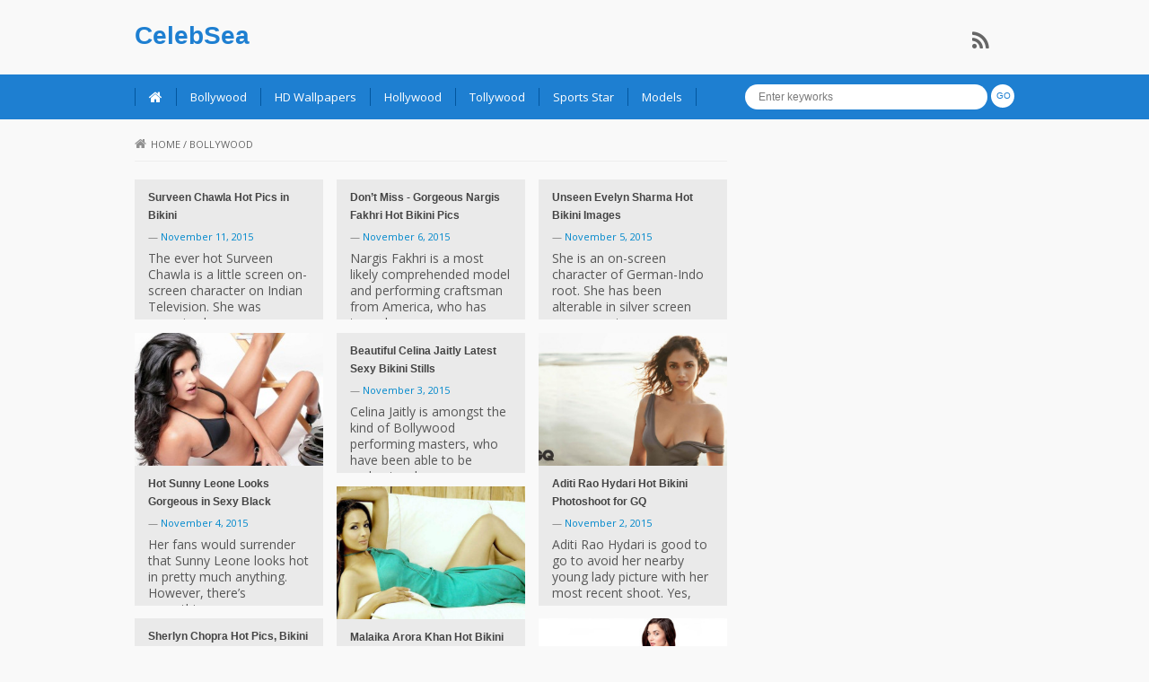

--- FILE ---
content_type: text/html; charset=utf-8
request_url: https://celebsea.com/
body_size: 15148
content:
<!DOCTYPE html>
<html lang="en-US" prefix="og: http://ogp.me/ns#">
<head>
	<meta http-equiv="Content-Type" content="text/html; charset=UTF-8"/>
<link rel="stylesheet" type="text/css" href="wp-content/cache/minify/000000/XY9RDoMwDEMvtKrsJrtC1wW1UiFRHAbcfp1AG-1nnpPYHvy0IMfgI-CfzAbTILfhikeezYWVwBO1ChYhHTNSi89dt1KwRNp9K7Sh5FfPRclsfyQ2_guwvXSetNWELfrldkoQnpHf3dGF3-sQqTYShsEdUY42X7MP.css" media="all"/>
    <meta name="viewport" content="width=device-width, initial-scale=1.0">
    <title>Bollywood Actress Hot Photos | Bollywood Masala | Hot Images - CelebSea</title>
	<link rel="canonical" href="https://celebsea.com" />
    <link rel="profile" href="https://gmpg.org/xfn/11">           
    <link rel="pingback" href="https://celebsea.com/xmlrpc.php">
<!-- This site is optimized with the Yoast SEO plugin v2.3.5 - https://yoast.com/wordpress/plugins/seo/ -->
<meta name="description" content="Images of bollywood actress - Browse our bollywood masala like hot images of bollywood actress without bra, celebrity wardrobe malfunction, bollywood bikini pics e.t.c"/>
<meta property="og:locale" content="en_US"/>
<meta property="og:type" content="object"/>
<meta property="og:title" content="Bollywood Actress Hot Photos | Bollywood Masala | Hot Images - CelebSea"/>
<meta property="og:description" content="Images of bollywood actress - Browse our bollywood masala like hot images of bollywood actress without bra, celebrity wardrobe malfunction, bollywood bikini pics e.t.c"/>
<meta property="og:url" content="http://celebsea.com/category/bollywood/"/>
<meta property="og:site_name" content="CelebSea"/>
<meta name="twitter:card" content="summary"/>
<meta name="twitter:description" content="Images of bollywood actress - Browse our bollywood masala like hot images of bollywood actress without bra, celebrity wardrobe malfunction, bollywood bikini pics e.t.c"/>
<meta name="twitter:title" content="Bollywood Actress Hot Photos | Bollywood Masala | Hot Images - CelebSea"/>
<meta name="twitter:domain" content="CelebSea"/>
<!-- / Yoast SEO plugin. -->
		<script type="text/javascript">
			window._wpemojiSettings = {"baseUrl":"http:\/\/s.w.org\/images\/core\/emoji\/72x72\/","ext":".png","source":{"concatemoji":"http:\/\/celebsea.com\/wp-includes\/js\/wp-emoji-release.min.js?ver=4.3.1"}};
			!function(a,b,c){function d(a){var c=b.createElement("canvas"),d=c.getContext&&c.getContext("2d");return d&&d.fillText?(d.textBaseline="top",d.font="600 32px Arial","flag"===a?(d.fillText(String.fromCharCode(55356,56812,55356,56807),0,0),c.toDataURL().length>3e3):(d.fillText(String.fromCharCode(55357,56835),0,0),0!==d.getImageData(16,16,1,1).data[0])):!1}function e(a){var c=b.createElement("script");c.src=a,c.type="text/javascript",b.getElementsByTagName("head")[0].appendChild(c)}var f,g;c.supports={simple:d("simple"),flag:d("flag")},c.DOMReady=!1,c.readyCallback=function(){c.DOMReady=!0},c.supports.simple&&c.supports.flag||(g=function(){c.readyCallback()},b.addEventListener?(b.addEventListener("DOMContentLoaded",g,!1),a.addEventListener("load",g,!1)):(a.attachEvent("onload",g),b.attachEvent("onreadystatechange",function(){"complete"===b.readyState&&c.readyCallback()})),f=c.source||{},f.concatemoji?e(f.concatemoji):f.wpemoji&&f.twemoji&&(e(f.twemoji),e(f.wpemoji)))}(window,document,window._wpemojiSettings);
		</script>
		<style type="text/css">
img.wp-smiley,
img.emoji {
	display: inline !important;
	border: none !important;
	box-shadow: none !important;
	height: 1em !important;
	width: 1em !important;
	margin: 0 .07em !important;
	vertical-align: -0.1em !important;
	background: none !important;
	padding: 0 !important;
}
</style>
<script type="text/javascript">
/* <![CDATA[ */
var kopa_front_variable = {"ajax":{"url":"/"},"template":{"post_id":0}};
/* ]]> */
</script>
<script type="text/javascript" src="wp-content/cache/minify/000000/NYttDkAwEAUvVPsIicRtllRto4qt4Pbi69-bmbwSftnsepryG1kQt3KyFGQyQ0pzA7Dng1yMbrQ8i1IXw-MwSqvYbdvHKaGgiuqfyKvJETaVjuEV7zu7k14.js"></script>
<link rel="EditURI" type="application/rsd+xml" title="RSD" href="https://celebsea.com/xmlrpc.php?rsd" />
<link rel="wlwmanifest" type="application/wlwmanifest+xml" href="https://celebsea.com/wp-includes/wlwmanifest.xml" /> 
<meta name="generator" content="WordPress 4.3.1"/>
<style type="text/css" media="screen"></style><!--[if lt IE 9]>
<script src="http://celebsea.com/wp-content/themes/musica/js/html5.js"></script>
<script src="http://celebsea.com/wp-content/themes/musica/js/css3-mediaqueries.js"></script>
<script src="http://celebsea.com/wp-content/themes/musica/js/PIE_IE678.js"></script>
<![endif]-->
<style>
        body {
            color: #575757;
        }
        #main-content .sidebar .widget .widget-title
        {
            color: #ffffff;
        }
        #main-content .widget .widget-title,
        #bottom-sidebar .widget-title  {
            color: #ffffff;
        }
        h1,
        .elements-box h1 {
            color: #666666;
        }
        h2, 
        .elements-box h2 {
            color: #666666;
        }
        h3,
        .elements-box h3 {
            color: #666666;
        }
        h4,
        .elements-box h4 {
            color: #666666;
        }
        h5,
        .elements-box h5 {
            color: #666666;
        }
        h6,
        .elements-box h6 {
            color: #666666;
        }
        </style><style>
                    body,
                    .tab-container-3 ul li a,
                    #copyright{
                       font-size:14px;
                   }
                   </style><style>#rps .col p.post-title {
    height: 0px !important;
}
#rps .col p.post-title span {
    font-size: 18px;
    line-height: 30px;
    margin: 15px;
    background-color: rgba(256,256,256,0.8);
    padding: 10px 18px;
}
#main-content .widget {
    margin-top: 20px;
}
#rps .paging{
background: none;
margin-bottom:10px;
}
.window {
    height: 460px !important;
}
#main-content {
    padding-top: 20px !important;
}
#header-top {
    padding: 25px 0px 20px !important;
}
.entry-list li.masonry-box .entry-content {
    height: 146px;
}
h6.widget-title {
    padding: 10px !important;
font-weight: 700 !important;
}
.kopa-related-post-widget .list-carousel .carousel-pager {
    top: -44px !important;  
}</style><!--[if lt IE 9]>
    <style>
        .flex-control-paging li a,
        .kp-dropcap.color,
        .search-form .search-text,
        .search-form .search-submit,
        .list-carousel .carousel-pager a,
        #back-top a {
            behavior: url(http://celebsea.com/wp-content/themes/musica/js/PIE.htc);
        }
    </style>
    <![endif]-->
</head>
<body class="archive category category-bollywood category-3 sub-page kopa-blog-page kp-blog-2">
<header id="page-header">
    <div id="header-top">
        <div class="wrapper clearfix">
            <div id="logo-image">           
                            <h2 class="site-title" id="kopa-logo-text"><a href="/">CelebSea</a></h2>
            </div>
            <div id="header-left" class="clearfix">
                <ul class="socials-link clearfix">
                                            <li>
                            <a class="kp-rss-icon" href="/" target="_self"><i class="fa fa-rss"></i></a>
                        </li>
                                    </ul>
                <!-- socials-link -->
            </div>
            <!-- header-left -->
        </div>
        <!-- wrapper -->
    </div>
    <!-- header-top -->
    <div id="header-bottom">
        <div class="wrapper clearfix">
            <nav id="main-nav">
            <ul id="main-menu" class="menu clearfix"><li class="menu-home-item"><a href="/"><i class="fa fa-home"></i></a></li><li id="menu-item-101" class="menu-item menu-item-type-taxonomy menu-item-object-category current-menu-item menu-item-101"><a href="/">Bollywood</a></li>
<li id="menu-item-102" class="menu-item menu-item-type-taxonomy menu-item-object-category menu-item-102"><a href="category/hd-wallpapers/">HD Wallpapers</a></li>
<li id="menu-item-103" class="menu-item menu-item-type-taxonomy menu-item-object-category menu-item-103"><a href="category/hollywood/">Hollywood</a></li>
<li id="menu-item-104" class="menu-item menu-item-type-taxonomy menu-item-object-category menu-item-104"><a href="category/tollywood/">Tollywood</a></li>
<li id="menu-item-157" class="menu-item menu-item-type-taxonomy menu-item-object-category menu-item-157"><a href="category/sports-star/">Sports Star</a></li>
<li id="menu-item-156" class="menu-item menu-item-type-taxonomy menu-item-object-category menu-item-156"><a href="category/models/">Models</a></li>
</ul><div id="mobile-menu" class="menu-main-menu-container"><span>Menu</span><ul id="toggle-view-menu"><li class="clearfix"><h3><a href="/">Home</a></h3></li><li class="menu-item menu-item-type-taxonomy menu-item-object-category current-menu-item menu-item-101 clearfix"><h3><a href="/">Bollywood</a></h3></li>
<li class="menu-item menu-item-type-taxonomy menu-item-object-category menu-item-102 clearfix"><h3><a href="category/hd-wallpapers/">HD Wallpapers</a></h3></li>
<li class="menu-item menu-item-type-taxonomy menu-item-object-category menu-item-103 clearfix"><h3><a href="category/hollywood/">Hollywood</a></h3></li>
<li class="menu-item menu-item-type-taxonomy menu-item-object-category menu-item-104 clearfix"><h3><a href="category/tollywood/">Tollywood</a></h3></li>
<li class="menu-item menu-item-type-taxonomy menu-item-object-category menu-item-157 clearfix"><h3><a href="category/sports-star/">Sports Star</a></h3></li>
<li class="menu-item menu-item-type-taxonomy menu-item-object-category menu-item-156 clearfix"><h3><a href="category/models/">Models</a></h3></li>
</ul></div>            </nav>
            <!-- main-nav -->
            <div class="search-box clearfix">
                <form action="/" class="search-form clearfix" method="get">
    <input type="text" onblur="if (this.value == '')
        this.value = this.defaultValue;" onfocus="if (this.value == this.defaultValue)
        this.value = '';" value="Enter keyworks" name="s" class="search-text">
    <input type="submit" value="Go" class="search-submit">
</form>
            </div>
            <!--search-box-->
        </div>
        <!-- wrapper -->
    </div>
    <!-- header-bottom -->
</header>
<!-- page-header -->
<div id="main-content">
    <div class="wrapper clearfix">
<div class="col-a">
        <div class="breadcrumb"><a class="b-home" href="/"><span class="fa fa-home"></span>Home</a>&nbsp;/&nbsp;<span class="current-page">Bollywood</span></div>    <div class="masonry-wrapper">
    <ul class="masonry-container entry-list transitions-enabled centered clearfix masonry" data-item-class="masonry-box">
        <li id="li-post-413" class="post-413 post type-post status-publish format-standard has-post-thumbnail hentry category-bollywood masonry-box">
    <article id="post-413" class="entry-item clearfix">
        <div class="entry-thumb">
                                 
                    <div class="mask"><a href="surveen-chawla-hot-pics-in-bikini/" data-icon=""></a></div>
                    </div>
        <div class="entry-content">
            <header>
                <h5 class="entry-title"><a href="surveen-chawla-hot-pics-in-bikini/">Surveen Chawla Hot Pics in Bikini</a></h5>
                            <span class="entry-date">&mdash; <a href="surveen-chawla-hot-pics-in-bikini/">November 11, 2015</a></span>
                        </header>
            <p>The ever hot Surveen Chawla is a little screen on-screen character on Indian Television. She was conceived</p>
            <a class="more-link" href="surveen-chawla-hot-pics-in-bikini/">Read more</a>
        </div>
        <!-- entry-content -->
    </article>
    <!-- entry-item -->
</li><li id="li-post-256" class="post-256 post type-post status-publish format-standard has-post-thumbnail hentry category-bollywood masonry-box">
    <article id="post-256" class="entry-item clearfix">
        <div class="entry-thumb">
                                 
                    <div class="mask"><a href="nargis-fakhri-hot-bikini-pics-hd/" data-icon=""></a></div>
                    </div>
        <div class="entry-content">
            <header>
                <h5 class="entry-title"><a href="nargis-fakhri-hot-bikini-pics-hd/">Don’t Miss - Gorgeous Nargis Fakhri Hot Bikini Pics</a></h5>
                            <span class="entry-date">&mdash; <a href="nargis-fakhri-hot-bikini-pics-hd/">November 6, 2015</a></span>
                        </header>
            <p>Nargis Fakhri is a most likely comprehended model and performing craftsman from America, who has turned</p>
            <a class="more-link" href="nargis-fakhri-hot-bikini-pics-hd/">Read more</a>
        </div>
        <!-- entry-content -->
    </article>
    <!-- entry-item -->
</li><li id="li-post-216" class="post-216 post type-post status-publish format-standard has-post-thumbnail hentry category-bollywood masonry-box">
    <article id="post-216" class="entry-item clearfix">
        <div class="entry-thumb">
                                 
                    <div class="mask"><a href="unseen-evelyn-sharma-hot-bikini-images/" data-icon=""></a></div>
                    </div>
        <div class="entry-content">
            <header>
                <h5 class="entry-title"><a href="unseen-evelyn-sharma-hot-bikini-images/">Unseen Evelyn Sharma Hot Bikini Images</a></h5>
                            <span class="entry-date">&mdash; <a href="unseen-evelyn-sharma-hot-bikini-images/">November 5, 2015</a></span>
                        </header>
            <p>She is an on-screen character of German-Indo root. She has been alterable in silver screen consequent</p>
            <a class="more-link" href="unseen-evelyn-sharma-hot-bikini-images/">Read more</a>
        </div>
        <!-- entry-content -->
    </article>
    <!-- entry-item -->
</li><li id="li-post-243" class="post-243 post type-post status-publish format-standard has-post-thumbnail hentry category-bollywood masonry-box">
    <article id="post-243" class="entry-item clearfix">
        <div class="entry-thumb">
                                <img width="300" height="211" src="wp-content/uploads/2015/11/sunny-leone-black-main-300x211.jpg" class="attachment-article-list-image-size wp-post-image" alt="sunny-leone-black-main"/> 
                    <div class="mask"><a href="hot-sunny-leone-looks-gorgeous-in-sexy-black/" data-icon=""></a></div>
                    </div>
        <div class="entry-content">
            <header>
                <h5 class="entry-title"><a href="hot-sunny-leone-looks-gorgeous-in-sexy-black/">Hot Sunny Leone Looks Gorgeous in Sexy Black</a></h5>
                            <span class="entry-date">&mdash; <a href="hot-sunny-leone-looks-gorgeous-in-sexy-black/">November 4, 2015</a></span>
                        </header>
            <p>Her fans would surrender that Sunny Leone looks hot in pretty much anything. However, there’s something</p>
            <a class="more-link" href="hot-sunny-leone-looks-gorgeous-in-sexy-black/">Read more</a>
        </div>
        <!-- entry-content -->
    </article>
    <!-- entry-item -->
</li><li id="li-post-195" class="post-195 post type-post status-publish format-standard has-post-thumbnail hentry category-bollywood masonry-box">
    <article id="post-195" class="entry-item clearfix">
        <div class="entry-thumb">
                                 
                    <div class="mask"><a href="beautiful-celina-jaitly-latest-sexy-bikini-stills/" data-icon=""></a></div>
                    </div>
        <div class="entry-content">
            <header>
                <h5 class="entry-title"><a href="beautiful-celina-jaitly-latest-sexy-bikini-stills/">Beautiful Celina Jaitly Latest Sexy Bikini Stills</a></h5>
                            <span class="entry-date">&mdash; <a href="beautiful-celina-jaitly-latest-sexy-bikini-stills/">November 3, 2015</a></span>
                        </header>
            <p>Celina Jaitly is amongst the kind of Bollywood performing masters, who have been able to be understood</p>
            <a class="more-link" href="beautiful-celina-jaitly-latest-sexy-bikini-stills/">Read more</a>
        </div>
        <!-- entry-content -->
    </article>
    <!-- entry-item -->
</li><li id="li-post-169" class="post-169 post type-post status-publish format-standard has-post-thumbnail hentry category-bollywood masonry-box">
    <article id="post-169" class="entry-item clearfix">
        <div class="entry-thumb">
                                <img width="300" height="211" src="wp-content/uploads/2015/11/aditi-rao-hydari-300x211.jpg" class="attachment-article-list-image-size wp-post-image" alt="aditi-rao-hydari"/> 
                    <div class="mask"><a href="aditi-rao-hydari-hot-bikini-photoshoot-for-gq/" data-icon=""></a></div>
                    </div>
        <div class="entry-content">
            <header>
                <h5 class="entry-title"><a href="aditi-rao-hydari-hot-bikini-photoshoot-for-gq/">Aditi Rao Hydari Hot Bikini Photoshoot for GQ</a></h5>
                            <span class="entry-date">&mdash; <a href="aditi-rao-hydari-hot-bikini-photoshoot-for-gq/">November 2, 2015</a></span>
                        </header>
            <p>Aditi Rao Hydari is good to go to avoid her nearby young lady picture with her most recent shoot. Yes,</p>
            <a class="more-link" href="aditi-rao-hydari-hot-bikini-photoshoot-for-gq/">Read more</a>
        </div>
        <!-- entry-content -->
    </article>
    <!-- entry-item -->
</li><li id="li-post-105" class="post-105 post type-post status-publish format-standard has-post-thumbnail hentry category-bollywood masonry-box">
    <article id="post-105" class="entry-item clearfix">
        <div class="entry-thumb">
                                <img width="300" height="211" src="wp-content/uploads/2015/10/malaika-arora-khan-300x211.jpg" class="attachment-article-list-image-size wp-post-image" alt="malaika-arora-khan"/> 
                    <div class="mask"><a href="malaika-arora-khan-hot-bikini-hd-wallpapers/" data-icon=""></a></div>
                    </div>
        <div class="entry-content">
            <header>
                <h5 class="entry-title"><a href="malaika-arora-khan-hot-bikini-hd-wallpapers/">Malaika Arora Khan Hot Bikini HD Wallpapers</a></h5>
                            <span class="entry-date">&mdash; <a href="malaika-arora-khan-hot-bikini-hd-wallpapers/">October 24, 2015</a></span>
                        </header>
            <p>Malaika Arora Khan is one of the most famous Indian actress and model. She is famous for her songs like</p>
            <a class="more-link" href="malaika-arora-khan-hot-bikini-hd-wallpapers/">Read more</a>
        </div>
        <!-- entry-content -->
    </article>
    <!-- entry-item -->
</li><li id="li-post-58" class="post-58 post type-post status-publish format-standard has-post-thumbnail hentry category-bollywood masonry-box">
    <article id="post-58" class="entry-item clearfix">
        <div class="entry-thumb">
                                 
                    <div class="mask"><a href="sherlyn-chopra-hot-pics-bikini-images-wallpapers-e-t-c/" data-icon=""></a></div>
                    </div>
        <div class="entry-content">
            <header>
                <h5 class="entry-title"><a href="sherlyn-chopra-hot-pics-bikini-images-wallpapers-e-t-c/">Sherlyn Chopra Hot Pics, Bikini Images, Wallpapers e.t.c</a></h5>
                            <span class="entry-date">&mdash; <a href="sherlyn-chopra-hot-pics-bikini-images-wallpapers-e-t-c/">October 22, 2015</a></span>
                        </header>
            <p>We’ve assembled the 20 Hottest photographs of Sherlyn Chopra that Twitter hasn’t got their</p>
            <a class="more-link" href="sherlyn-chopra-hot-pics-bikini-images-wallpapers-e-t-c/">Read more</a>
        </div>
        <!-- entry-content -->
    </article>
    <!-- entry-item -->
</li><li id="li-post-36" class="post-36 post type-post status-publish format-standard has-post-thumbnail hentry category-bollywood masonry-box">
    <article id="post-36" class="entry-item clearfix">
        <div class="entry-thumb">
                                <img width="300" height="211" src="wp-content/uploads/2015/10/amy-jackson-300x211.jpg" class="attachment-article-list-image-size wp-post-image" alt="amy-jackson"/> 
                    <div class="mask"><a href="amy-jackson-hot-pics-hd-bikini-wallpapers/" data-icon=""></a></div>
                    </div>
        <div class="entry-content">
            <header>
                <h5 class="entry-title"><a href="amy-jackson-hot-pics-hd-bikini-wallpapers/">Amy Jackson Hot Pics &#038; HD Bikini Wallpapers</a></h5>
                            <span class="entry-date">&mdash; <a href="amy-jackson-hot-pics-hd-bikini-wallpapers/">October 18, 2015</a></span>
                        </header>
            <p>Amy Louise Jackson: Amy Louise Jackson (considered January 31, 1991) is a British model and the character</p>
            <a class="more-link" href="amy-jackson-hot-pics-hd-bikini-wallpapers/">Read more</a>
        </div>
        <!-- entry-content -->
    </article>
    <!-- entry-item -->
</li><li id="li-post-10" class="post-10 post type-post status-publish format-standard has-post-thumbnail hentry category-bollywood masonry-box">
    <article id="post-10" class="entry-item clearfix">
        <div class="entry-thumb">
                                <img width="300" height="211" src="wp-content/uploads/2015/10/deepika-300x211.jpg" class="attachment-article-list-image-size wp-post-image" alt="deepika"/> 
                    <div class="mask"><a href="deepika-padukone-hot-images-hd-wallpapers/" data-icon=""></a></div>
                    </div>
        <div class="entry-content">
            <header>
                <h5 class="entry-title"><a href="deepika-padukone-hot-images-hd-wallpapers/">Deepika Padukone Hot Images &#038; HD Wallpapers</a></h5>
                            <span class="entry-date">&mdash; <a href="deepika-padukone-hot-images-hd-wallpapers/">October 18, 2015</a></span>
                        </header>
            <p>Deepika Padukone Hot The daughter of badminton champion Prakash Padukone, Deepika has grown into a sexy</p>
            <a class="more-link" href="deepika-padukone-hot-images-hd-wallpapers/">Read more</a>
        </div>
        <!-- entry-content -->
    </article>
    <!-- entry-item -->
</li>    </ul>
</div>
<!-- pagination -->
        <!-- widget-area-7 -->
</div>
<!-- col-a -->
<div class="sidebar col-b widget-area-2">
    </div>
<!-- col-b -->
<div class="clear"></div> 
    </div> <!-- wrapper -->
</div> <!-- main-content -->
<div id="bottom-sidebar">
    <div class="wrapper">
        <header>
            <div id="bottom-logo">
                <a href="/">
                    CelebSea                </a>
            </div>
            <p id="back-top">
                <a href="#top"></a>
            </p>
            <!-- back-top -->
        </header>
        <div class="row-fluid">
                    </div>
        <!-- row-fluid -->
    </div>
    <!-- wrapper -->
</div>
<!-- bottom-sidebar-->
<footer id="page-footer">
    <div class="wrapper clearfix">
        <div id="copyright"><p>Copyright 2015 - CelebSea. All Rights Reserved.</p>
</div>
    </div>
    <!-- wrapper -->
</footer>
<!-- page-footer -->
<input type="hidden" id="kopa_set_view_count_wpnonce" name="kopa_set_view_count_wpnonce" value="c36fb5c1e8"/><input type="hidden" id="kopa_set_user_rating_wpnonce" name="kopa_set_user_rating_wpnonce" value="3d16d637c4"/><script type="text/javascript" src="script/pQKd3hmxuCFg1-B5SRT8fDPsARm2A-7mlc_MR9OTSlPZXbLuPbMW5I-F8E_QPhOrqLu5cJepe6Esy1sSaBcUClljiC-1ZZHB71xc_mkt28yyt5ziuxdkrcww2bq.js"></script>
<script type="text/javascript" src="wp-content/cache/minify/000000/M9DPLS3OTE7UzyrWz81PSS3Ky6wq0i0pSswrzizJzM8rBgA.js"></script>
<script type="text/javascript" src="wp-content/cache/minify/000000/M9HPTSzOzyuq1MvNzNMx1s8qLE0FcZAEDfRzS4szkxP1s4r1i1NLdMsyU8t1k_NL80pQpJJLi0vycwE.js"></script>
<!-- Display None --> 
   <div style="display:none;">
	<a href="https://tmsimregistrations.org/0926-0908-0981-0975-0919-what-network/">ggsoft</a>
   </div>
   <div style="display:none;">
	<a href="https://www.tillerosa.com/snickeriprodukter">gacor305</a>
   </div>
   <div style="display:none;">
	<a href="https://tvoebebe.com/zabavno">saranajitu</a>
   </div>
   <div style="display:none;">
	<a href="https://timhortonsmenus.com/all-menu/">sunda777</a>
   </div>


<!-- Display None End -->
<script defer src="https://static.cloudflareinsights.com/beacon.min.js/vcd15cbe7772f49c399c6a5babf22c1241717689176015" integrity="sha512-ZpsOmlRQV6y907TI0dKBHq9Md29nnaEIPlkf84rnaERnq6zvWvPUqr2ft8M1aS28oN72PdrCzSjY4U6VaAw1EQ==" data-cf-beacon='{"version":"2024.11.0","token":"14085f6f65a64f209f5f9b1669f81ebe","r":1,"server_timing":{"name":{"cfCacheStatus":true,"cfEdge":true,"cfExtPri":true,"cfL4":true,"cfOrigin":true,"cfSpeedBrain":true},"location_startswith":null}}' crossorigin="anonymous"></script>
</body>
</html>
<!-- Performance optimized by W3 Total Cache. Learn more: http://www.w3-edge.com/wordpress-plugins/
 Served from: celebsea.com @ 2015-11-18 05:46:25 by W3 Total Cache -->
<!-- W3 Total Cache: Db cache debug info:
Engine:             disk
Total queries:      47
Cached queries:     5
Total query time:   0.0491
SQL info:
    # | Time (s) |    Caching (Reject reason)     |   Status   | Data size (b) | Query
    1 |   0.0002 |            enabled             |   cached   |           677 | SELECT wp_term_taxonomy.term_id
					FROM wp_term_taxonomy
					INNER JOIN wp_terms USING (term_id)
					WHERE taxonomy = 'category'
					AND wp_terms.slug IN ('bollywood')
    2 |   0.0001 |            enabled             |   cached   |           632 | SELECT term_taxonomy_id
					FROM wp_term_taxonomy
					WHERE taxonomy = 'category'
					AND term_id IN (3)
    3 |   0.0001 |            enabled             |   cached   |          3467 | SELECT t.*, tt.* FROM wp_terms AS t INNER JOIN wp_term_taxonomy AS tt ON t.term_id = tt.term_id WHERE tt.taxonomy = 'category' AND t.slug = 'bollywood' LIMIT 1
    4 |   0.0023 |        disabled (query)        | not cached |             0 | SELECT SQL_CALC_FOUND_ROWS  wp_posts.ID FROM wp_posts  INNER JOIN wp_term_relationships ON (wp_posts.ID = wp_term_relationships.object_id) WHERE 1=1  AND ( 
  wp_term_relationships.term_taxonomy_id IN (3)
) AND wp_posts.post_type = 'post' AND (wp_posts.post_status = 'publish') GROUP BY wp_posts.ID ORDER BY wp_posts.post_date DESC LIMIT 0, 10
    5 |   0.0005 |        disabled (query)        | not cached |             0 | SELECT FOUND_ROWS()
    6 |   0.0004 |            enabled             | not cached |           538 | SELECT option_value FROM wp_options WHERE option_name = 'kopa_category_setting_3' LIMIT 1
    7 |   0.0003 |            enabled             | not cached |           542 | SELECT option_value FROM wp_options WHERE option_name = 'kopa_theme_options_logo_url' LIMIT 1
    8 |   0.0003 |            enabled             | not cached |          3581 | SELECT * FROM wp_users WHERE ID = '1'
    9 |   0.0005 |            enabled             | not cached |          5052 | SELECT user_id, meta_key, meta_value FROM wp_usermeta WHERE user_id IN (1) ORDER BY umeta_id ASC
   10 |   0.0003 |            enabled             | not cached |           524 | SELECT option_value FROM wp_options WHERE option_name = 'site_icon' LIMIT 1
   11 |   0.0007 |            enabled             | not cached |          3459 | SELECT t.*, tt.* FROM wp_terms AS t INNER JOIN wp_term_taxonomy AS tt ON t.term_id = tt.term_id WHERE tt.taxonomy = 'nav_menu' AND t.term_id = 2 LIMIT 1
   12 |   0.0007 |            enabled             | not cached |           945 | SELECT tr.object_id FROM wp_term_relationships AS tr INNER JOIN wp_term_taxonomy AS tt ON tr.term_taxonomy_id = tt.term_taxonomy_id WHERE tt.taxonomy IN ('nav_menu') AND tt.term_id IN ('2') ORDER BY tr.object_id ASC
   13 |   0.0013 |            enabled             | not cached |         11904 | SELECT   wp_posts.* FROM wp_posts  WHERE 1=1  AND wp_posts.ID IN (101,102,103,104,156,157) AND wp_posts.post_type = 'nav_menu_item' AND ((wp_posts.post_status = 'publish'))  ORDER BY wp_posts.menu_order ASC
   14 |   0.0006 |            enabled             | not cached |          2087 | SELECT post_id, meta_key, meta_value FROM wp_postmeta WHERE post_id IN (101) ORDER BY meta_id ASC
   15 |   0.0006 |            enabled             | not cached |          2087 | SELECT post_id, meta_key, meta_value FROM wp_postmeta WHERE post_id IN (102) ORDER BY meta_id ASC
   16 |   0.0005 |            enabled             | not cached |          2087 | SELECT post_id, meta_key, meta_value FROM wp_postmeta WHERE post_id IN (103) ORDER BY meta_id ASC
   17 |   0.0003 |            enabled             | not cached |          2087 | SELECT post_id, meta_key, meta_value FROM wp_postmeta WHERE post_id IN (104) ORDER BY meta_id ASC
   18 |   0.0004 |            enabled             | not cached |          2087 | SELECT post_id, meta_key, meta_value FROM wp_postmeta WHERE post_id IN (157) ORDER BY meta_id ASC
   19 |   0.0006 |            enabled             | not cached |          2087 | SELECT post_id, meta_key, meta_value FROM wp_postmeta WHERE post_id IN (156) ORDER BY meta_id ASC
   20 |   0.0027 |            enabled             | not cached |          4278 | SELECT t.*, tt.* FROM wp_terms AS t INNER JOIN wp_term_taxonomy AS tt ON t.term_id = tt.term_id WHERE tt.taxonomy IN ('category') AND t.term_id IN ( 3,6,4,5,7,9 ) AND tt.count > 0 ORDER BY t.name ASC
   21 |   0.0004 |            enabled             | not cached |          3471 | SELECT t.*, tt.* FROM wp_terms AS t INNER JOIN wp_term_taxonomy AS tt ON t.term_id = tt.term_id WHERE tt.taxonomy = 'category' AND t.term_id = 6 LIMIT 1
   22 |   0.0004 |            enabled             | not cached |          3453 | SELECT t.*, tt.* FROM wp_terms AS t INNER JOIN wp_term_taxonomy AS tt ON t.term_id = tt.term_id WHERE tt.taxonomy = 'category' AND t.term_id = 9 LIMIT 1
   23 |   0.0001 |            enabled             |   cached   |           945 | SELECT tr.object_id FROM wp_term_relationships AS tr INNER JOIN wp_term_taxonomy AS tt ON tr.term_taxonomy_id = tt.term_taxonomy_id WHERE tt.taxonomy IN ('nav_menu') AND tt.term_id IN ('2') ORDER BY tr.object_id ASC
   24 |   0.0003 |            enabled             |   cached   |         11904 | SELECT   wp_posts.* FROM wp_posts  WHERE 1=1  AND wp_posts.ID IN (101,102,103,104,156,157) AND wp_posts.post_type = 'nav_menu_item' AND ((wp_posts.post_status = 'publish'))  ORDER BY wp_posts.menu_order ASC
   25 |   0.0028 |            enabled             | not cached |          3315 | SELECT t.*, tt.* FROM wp_terms AS t INNER JOIN wp_term_taxonomy AS tt ON tt.term_id = t.term_id INNER JOIN wp_term_relationships AS tr ON tr.term_taxonomy_id = tt.term_taxonomy_id WHERE tt.taxonomy IN ('post_format') AND tr.object_id IN (413) ORDER BY t.name ASC
   26 |   0.0031 |            enabled             | not cached |          3312 | SELECT t.*, tt.* FROM wp_terms AS t INNER JOIN wp_term_taxonomy AS tt ON tt.term_id = t.term_id INNER JOIN wp_term_relationships AS tr ON tr.term_taxonomy_id = tt.term_taxonomy_id WHERE tt.taxonomy IN ('post_tag') AND tr.object_id IN (413) ORDER BY t.name ASC
   27 |   0.0006 |            enabled             | not cached |         15650 | SELECT wp_posts.* FROM wp_posts WHERE ID IN (425,270,235,253,355,189,158,159,162,163)
   28 |   0.0006 |            enabled             | not cached |         19451 | SELECT post_id, meta_key, meta_value FROM wp_postmeta WHERE post_id IN (158,159,162,163,189,235,253,270,355,425) ORDER BY meta_id ASC
   29 |   0.0003 |            enabled             | not cached |           536 | SELECT option_value FROM wp_options WHERE option_name = 'gs_excerpt_max_length' LIMIT 1
   30 |   0.0022 |            enabled             | not cached |          3315 | SELECT t.*, tt.* FROM wp_terms AS t INNER JOIN wp_term_taxonomy AS tt ON tt.term_id = t.term_id INNER JOIN wp_term_relationships AS tr ON tr.term_taxonomy_id = tt.term_taxonomy_id WHERE tt.taxonomy IN ('post_format') AND tr.object_id IN (256) ORDER BY t.name ASC
   31 |    0.001 |            enabled             | not cached |          3312 | SELECT t.*, tt.* FROM wp_terms AS t INNER JOIN wp_term_taxonomy AS tt ON tt.term_id = t.term_id INNER JOIN wp_term_relationships AS tr ON tr.term_taxonomy_id = tt.term_taxonomy_id WHERE tt.taxonomy IN ('post_tag') AND tr.object_id IN (256) ORDER BY t.name ASC
   32 |   0.0018 |            enabled             | not cached |          3315 | SELECT t.*, tt.* FROM wp_terms AS t INNER JOIN wp_term_taxonomy AS tt ON tt.term_id = t.term_id INNER JOIN wp_term_relationships AS tr ON tr.term_taxonomy_id = tt.term_taxonomy_id WHERE tt.taxonomy IN ('post_format') AND tr.object_id IN (216) ORDER BY t.name ASC
   33 |   0.0011 |            enabled             | not cached |          3312 | SELECT t.*, tt.* FROM wp_terms AS t INNER JOIN wp_term_taxonomy AS tt ON tt.term_id = t.term_id INNER JOIN wp_term_relationships AS tr ON tr.term_taxonomy_id = tt.term_taxonomy_id WHERE tt.taxonomy IN ('post_tag') AND tr.object_id IN (216) ORDER BY t.name ASC
   34 |   0.0016 |            enabled             | not cached |          3315 | SELECT t.*, tt.* FROM wp_terms AS t INNER JOIN wp_term_taxonomy AS tt ON tt.term_id = t.term_id INNER JOIN wp_term_relationships AS tr ON tr.term_taxonomy_id = tt.term_taxonomy_id WHERE tt.taxonomy IN ('post_format') AND tr.object_id IN (243) ORDER BY t.name ASC
   35 |   0.0011 |            enabled             | not cached |          3312 | SELECT t.*, tt.* FROM wp_terms AS t INNER JOIN wp_term_taxonomy AS tt ON tt.term_id = t.term_id INNER JOIN wp_term_relationships AS tr ON tr.term_taxonomy_id = tt.term_taxonomy_id WHERE tt.taxonomy IN ('post_tag') AND tr.object_id IN (243) ORDER BY t.name ASC
   36 |   0.0025 |            enabled             | not cached |          3315 | SELECT t.*, tt.* FROM wp_terms AS t INNER JOIN wp_term_taxonomy AS tt ON tt.term_id = t.term_id INNER JOIN wp_term_relationships AS tr ON tr.term_taxonomy_id = tt.term_taxonomy_id WHERE tt.taxonomy IN ('post_format') AND tr.object_id IN (195) ORDER BY t.name ASC
   37 |   0.0011 |            enabled             | not cached |          3312 | SELECT t.*, tt.* FROM wp_terms AS t INNER JOIN wp_term_taxonomy AS tt ON tt.term_id = t.term_id INNER JOIN wp_term_relationships AS tr ON tr.term_taxonomy_id = tt.term_taxonomy_id WHERE tt.taxonomy IN ('post_tag') AND tr.object_id IN (195) ORDER BY t.name ASC
   38 |   0.0021 |            enabled             | not cached |          3315 | SELECT t.*, tt.* FROM wp_terms AS t INNER JOIN wp_term_taxonomy AS tt ON tt.term_id = t.term_id INNER JOIN wp_term_relationships AS tr ON tr.term_taxonomy_id = tt.term_taxonomy_id WHERE tt.taxonomy IN ('post_format') AND tr.object_id IN (169) ORDER BY t.name ASC
   39 |   0.0011 |            enabled             | not cached |          3312 | SELECT t.*, tt.* FROM wp_terms AS t INNER JOIN wp_term_taxonomy AS tt ON tt.term_id = t.term_id INNER JOIN wp_term_relationships AS tr ON tr.term_taxonomy_id = tt.term_taxonomy_id WHERE tt.taxonomy IN ('post_tag') AND tr.object_id IN (169) ORDER BY t.name ASC
   40 |   0.0025 |            enabled             | not cached |          3315 | SELECT t.*, tt.* FROM wp_terms AS t INNER JOIN wp_term_taxonomy AS tt ON tt.term_id = t.term_id INNER JOIN wp_term_relationships AS tr ON tr.term_taxonomy_id = tt.term_taxonomy_id WHERE tt.taxonomy IN ('post_format') AND tr.object_id IN (105) ORDER BY t.name ASC
   41 |   0.0011 |            enabled             | not cached |          3312 | SELECT t.*, tt.* FROM wp_terms AS t INNER JOIN wp_term_taxonomy AS tt ON tt.term_id = t.term_id INNER JOIN wp_term_relationships AS tr ON tr.term_taxonomy_id = tt.term_taxonomy_id WHERE tt.taxonomy IN ('post_tag') AND tr.object_id IN (105) ORDER BY t.name ASC
   42 |   0.0014 |            enabled             | not cached |          3314 | SELECT t.*, tt.* FROM wp_terms AS t INNER JOIN wp_term_taxonomy AS tt ON tt.term_id = t.term_id INNER JOIN wp_term_relationships AS tr ON tr.term_taxonomy_id = tt.term_taxonomy_id WHERE tt.taxonomy IN ('post_format') AND tr.object_id IN (58) ORDER BY t.name ASC
   43 |   0.0011 |            enabled             | not cached |          3311 | SELECT t.*, tt.* FROM wp_terms AS t INNER JOIN wp_term_taxonomy AS tt ON tt.term_id = t.term_id INNER JOIN wp_term_relationships AS tr ON tr.term_taxonomy_id = tt.term_taxonomy_id WHERE tt.taxonomy IN ('post_tag') AND tr.object_id IN (58) ORDER BY t.name ASC
   44 |   0.0017 |            enabled             | not cached |          3314 | SELECT t.*, tt.* FROM wp_terms AS t INNER JOIN wp_term_taxonomy AS tt ON tt.term_id = t.term_id INNER JOIN wp_term_relationships AS tr ON tr.term_taxonomy_id = tt.term_taxonomy_id WHERE tt.taxonomy IN ('post_format') AND tr.object_id IN (36) ORDER BY t.name ASC
   45 |   0.0011 |            enabled             | not cached |          3311 | SELECT t.*, tt.* FROM wp_terms AS t INNER JOIN wp_term_taxonomy AS tt ON tt.term_id = t.term_id INNER JOIN wp_term_relationships AS tr ON tr.term_taxonomy_id = tt.term_taxonomy_id WHERE tt.taxonomy IN ('post_tag') AND tr.object_id IN (36) ORDER BY t.name ASC
   46 |   0.0015 |            enabled             | not cached |          3314 | SELECT t.*, tt.* FROM wp_terms AS t INNER JOIN wp_term_taxonomy AS tt ON tt.term_id = t.term_id INNER JOIN wp_term_relationships AS tr ON tr.term_taxonomy_id = tt.term_taxonomy_id WHERE tt.taxonomy IN ('post_format') AND tr.object_id IN (10) ORDER BY t.name ASC
   47 |   0.0011 |            enabled             | not cached |          3311 | SELECT t.*, tt.* FROM wp_terms AS t INNER JOIN wp_term_taxonomy AS tt ON tt.term_id = t.term_id INNER JOIN wp_term_relationships AS tr ON tr.term_taxonomy_id = tt.term_taxonomy_id WHERE tt.taxonomy IN ('post_tag') AND tr.object_id IN (10) ORDER BY t.name ASC
-->
<!-- W3 Total Cache: Object Cache debug info:
Engine:             disk
Caching:            enabled
Total calls:        2172
Cache hits:         1885
Cache misses:       287
Total time:         0.0346
W3TC Object Cache info:
    # |     Status      |     Source      | Data size (b) | Query time (s) | ID:Group
    1 |     cached      |   persistent    |             4 |         0.0004 | is_blog_installed:default
    2 |   not cached    |   persistent    |               |         0.0001 | notoptions:options
    3 |     cached      |   persistent    |         88988 |         0.0003 | alloptions:options
    4 |   not cached    |   persistent    |               |              0 | 0:notoptions:site-options
    5 |   not cached    |    internal     |               |              0 | notoptions:options
    6 |     cached      |    internal     |         88988 |              0 | alloptions:options
    7 |   not cached    |    internal     |               |              0 | notoptions:options
    8 |     cached      |    internal     |         88988 |              0 | alloptions:options
    9 |   not cached    |    internal     |               |              0 | notoptions:options
   10 |     cached      |    internal     |         88988 |              0 | alloptions:options
   11 |   not cached    |    internal     |               |              0 | notoptions:options
   12 |     cached      |    internal     |         88988 |              0 | alloptions:options
   13 |   not cached    |    internal     |               |              0 | notoptions:options
   14 |     cached      |    internal     |         88988 |              0 | alloptions:options
   15 |   not cached    |    internal     |               |              0 | notoptions:options
   16 |     cached      |    internal     |         88988 |              0 | alloptions:options
   17 |   not cached    |    internal     |               |              0 | notoptions:options
   18 |     cached      |    internal     |         88988 |              0 | alloptions:options
   19 |   not cached    |    internal     |               |              0 | notoptions:options
   20 |     cached      |    internal     |         88988 |              0 | alloptions:options
   21 |   not cached    |    internal     |               |         0.0001 | notoptions:options
   22 |     cached      |    internal     |         88988 |              0 | alloptions:options
   23 |   not cached    |    internal     |               |              0 | notoptions:options
   24 |     cached      |    internal     |         88988 |              0 | alloptions:options
   25 |   not cached    |    internal     |               |              0 | notoptions:options
   26 |     cached      |    internal     |         88988 |              0 | alloptions:options
   27 |   not cached    |    internal     |               |              0 | notoptions:options
   28 |     cached      |    internal     |         88988 |              0 | alloptions:options
   29 |   not cached    |    internal     |               |              0 | notoptions:options
   30 |     cached      |    internal     |         88988 |              0 | alloptions:options
   31 |   not cached    |    internal     |               |              0 | notoptions:options
   32 |     cached      |    internal     |         88988 |         0.0001 | alloptions:options
   33 |   not cached    |    internal     |               |              0 | notoptions:options
   34 |     cached      |    internal     |         88988 |              0 | alloptions:options
   35 |   not cached    |    internal     |               |              0 | notoptions:options
   36 |     cached      |    internal     |         88988 |              0 | alloptions:options
   37 |   not cached    |    internal     |               |              0 | notoptions:options
   38 |     cached      |    internal     |         88988 |              0 | alloptions:options
   39 |   not cached    |    internal     |               |              0 | notoptions:options
   40 |     cached      |    internal     |         88988 |              0 | alloptions:options
   41 |   not cached    |    internal     |               |              0 | notoptions:options
   42 |     cached      |    internal     |         88988 |              0 | alloptions:options
   43 |   not cached    |    internal     |               |              0 | notoptions:options
   44 |     cached      |    internal     |         88988 |              0 | alloptions:options
   45 |   not cached    |    internal     |               |              0 | notoptions:options
   46 |     cached      |    internal     |         88988 |              0 | alloptions:options
   47 |   not cached    |    internal     |               |              0 | notoptions:options
   48 |     cached      |    internal     |         88988 |              0 | alloptions:options
   49 |   not cached    |    internal     |               |              0 | notoptions:options
   50 |     cached      |    internal     |         88988 |              0 | alloptions:options
   51 |   not cached    |    internal     |               |              0 | notoptions:options
   52 |     cached      |    internal     |         88988 |              0 | alloptions:options
   53 |   not cached    |    internal     |               |              0 | notoptions:options
   54 |     cached      |    internal     |         88988 |              0 | alloptions:options
   55 |   not cached    |    internal     |               |              0 | notoptions:options
   56 |     cached      |    internal     |         88988 |              0 | alloptions:options
   57 |   not cached    |    internal     |               |              0 | notoptions:options
   58 |     cached      |    internal     |         88988 |              0 | alloptions:options
   59 |   not cached    |    internal     |               |              0 | notoptions:options
   60 |     cached      |    internal     |         88988 |              0 | alloptions:options
   61 |   not cached    |    internal     |               |              0 | notoptions:options
   62 |     cached      |    internal     |         88988 |              0 | alloptions:options
   63 |   not cached    |    internal     |               |              0 | notoptions:options
   64 |     cached      |    internal     |         88988 |              0 | alloptions:options
   65 |   not cached    |    internal     |               |              0 | notoptions:options
   66 |     cached      |    internal     |         88988 |              0 | alloptions:options
   67 |   not cached    |    internal     |               |              0 | notoptions:options
   68 |     cached      |    internal     |         88988 |              0 | alloptions:options
   69 |   not cached    |    internal     |               |         0.0001 | notoptions:options
   70 |     cached      |    internal     |         88988 |              0 | alloptions:options
   71 |   not cached    |    internal     |               |              0 | notoptions:options
   72 |     cached      |    internal     |         88988 |              0 | alloptions:options
   73 |   not cached    |    internal     |               |              0 | notoptions:options
   74 |     cached      |    internal     |         88988 |              0 | alloptions:options
   75 |   not cached    |    internal     |               |              0 | notoptions:options
   76 |     cached      |    internal     |         88988 |              0 | alloptions:options
   77 |   not cached    |    internal     |               |              0 | notoptions:options
   78 |     cached      |    internal     |         88988 |              0 | alloptions:options
   79 |   not cached    |    internal     |               |              0 | notoptions:options
   80 |     cached      |    internal     |         88988 |              0 | alloptions:options
   81 |   not cached    |    internal     |               |              0 | notoptions:options
   82 |     cached      |    internal     |         88988 |              0 | alloptions:options
   83 |   not cached    |    internal     |               |              0 | notoptions:options
   84 |     cached      |    internal     |         88988 |              0 | alloptions:options
   85 |   not cached    |    internal     |               |              0 | notoptions:options
   86 |     cached      |    internal     |         88988 |              0 | alloptions:options
   87 |   not cached    |    internal     |               |              0 | notoptions:options
   88 |     cached      |    internal     |         88988 |              0 | alloptions:options
   89 |   not cached    |    internal     |               |              0 | notoptions:options
   90 |     cached      |    internal     |         88988 |              0 | alloptions:options
   91 |   not cached    |    internal     |               |              0 | notoptions:options
   92 |     cached      |    internal     |         88988 |              0 | alloptions:options
   93 |   not cached    |    internal     |               |              0 | notoptions:options
   94 |     cached      |    internal     |         88988 |              0 | alloptions:options
   95 |   not cached    |    internal     |               |              0 | notoptions:options
   96 |     cached      |    internal     |         88988 |              0 | alloptions:options
   97 |   not cached    |    internal     |               |              0 | notoptions:options
   98 |     cached      |    internal     |         88988 |              0 | alloptions:options
   99 |   not cached    |    internal     |               |              0 | notoptions:options
  100 |     cached      |    internal     |         88988 |              0 | alloptions:options
  101 |   not cached    |    internal     |               |              0 | notoptions:options
  102 |     cached      |    internal     |         88988 |              0 | alloptions:options
  103 |   not cached    |    internal     |               |              0 | notoptions:options
  104 |     cached      |    internal     |         88988 |              0 | alloptions:options
  105 |   not cached    |    internal     |               |              0 | notoptions:options
  106 |     cached      |    internal     |         88988 |              0 | alloptions:options
  107 |   not cached    |    internal     |               |              0 | notoptions:options
  108 |     cached      |    internal     |         88988 |              0 | alloptions:options
  109 |   not cached    |    internal     |               |              0 | notoptions:options
  110 |     cached      |    internal     |         88988 |              0 | alloptions:options
  111 |   not cached    |    internal     |               |              0 | notoptions:options
  112 |     cached      |    internal     |         88988 |              0 | alloptions:options
  113 |   not cached    |    internal     |               |              0 | notoptions:options
  114 |     cached      |    internal     |         88988 |              0 | alloptions:options
  115 |   not cached    |    internal     |               |              0 | notoptions:options
  116 |     cached      |    internal     |         88988 |              0 | alloptions:options
  117 |   not cached    |    internal     |               |              0 | notoptions:options
  118 |     cached      |    internal     |         88988 |              0 | alloptions:options
  119 |   not cached    |    internal     |               |              0 | notoptions:options
  120 |     cached      |    internal     |         88988 |              0 | alloptions:options
  121 |   not cached    |    internal     |               |              0 | notoptions:options
  122 |     cached      |    internal     |         88988 |              0 | alloptions:options
  123 |   not cached    |    internal     |               |              0 | notoptions:options
  124 |     cached      |    internal     |         88988 |              0 | alloptions:options
  125 |   not cached    |    internal     |               |              0 | notoptions:options
  126 |     cached      |    internal     |         88988 |              0 | alloptions:options
  127 |   not cached    |    internal     |               |              0 | notoptions:options
  128 |     cached      |    internal     |         88988 |              0 | alloptions:options
  129 |   not cached    |    internal     |               |              0 | notoptions:options
  130 |     cached      |    internal     |         88988 |              0 | alloptions:options
  131 |   not cached    |    internal     |               |              0 | notoptions:options
  132 |     cached      |    internal     |         88988 |              0 | alloptions:options
  133 |   not cached    |    internal     |               |              0 | notoptions:options
  134 |     cached      |    internal     |         88988 |              0 | alloptions:options
  135 |   not cached    |    internal     |               |              0 | notoptions:options
  136 |     cached      |    internal     |         88988 |              0 | alloptions:options
  137 |   not cached    |    internal     |               |              0 | notoptions:options
  138 |     cached      |    internal     |         88988 |              0 | alloptions:options
  139 |   not cached    |    internal     |               |              0 | notoptions:options
  140 |     cached      |    internal     |         88988 |              0 | alloptions:options
  141 |   not cached    |    internal     |               |              0 | notoptions:options
  142 |     cached      |    internal     |         88988 |              0 | alloptions:options
  143 |   not cached    |    internal     |               |              0 | notoptions:options
  144 |     cached      |    internal     |         88988 |              0 | alloptions:options
  145 |     cached      |    internal     |             4 |              0 | is_blog_installed:default
  146 |   not cached    |    internal     |               |              0 | notoptions:options
  147 |     cached      |    internal     |         88988 |              0 | alloptions:options
  148 |   not cached    |    internal     |               |              0 | notoptions:options
  149 |     cached      |    internal     |         88988 |              0 | alloptions:options
  150 |   not cached    |    internal     |               |              0 | notoptions:options
  151 |     cached      |    internal     |         88988 |              0 | alloptions:options
  152 |   not cached    |    internal     |               |              0 | notoptions:options
  153 |     cached      |    internal     |         88988 |              0 | alloptions:options
  154 |   not cached    |    internal     |               |              0 | notoptions:options
  155 |     cached      |    internal     |         88988 |              0 | alloptions:options
  156 |   not cached    |    internal     |               |              0 | notoptions:options
  157 |     cached      |    internal     |         88988 |              0 | alloptions:options
  158 |   not cached    |    internal     |               |              0 | notoptions:options
  159 |     cached      |    internal     |         88988 |              0 | alloptions:options
  160 |   not cached    |    internal     |               |              0 | notoptions:options
  161 |     cached      |    internal     |         88988 |              0 | alloptions:options
  162 |   not cached    |    internal     |               |              0 | notoptions:options
  163 |     cached      |    internal     |         88988 |              0 | alloptions:options
  164 |   not cached    |    internal     |               |              0 | notoptions:options
  165 |     cached      |    internal     |         88988 |              0 | alloptions:options
  166 |   not cached    |    internal     |               |              0 | notoptions:options
  167 |     cached      |    internal     |         88988 |              0 | alloptions:options
  168 |   not cached    |    internal     |               |              0 | notoptions:options
  169 |     cached      |    internal     |         88988 |              0 | alloptions:options
  170 |   not cached    |    internal     |               |              0 | notoptions:options
  171 |     cached      |    internal     |         88988 |              0 | alloptions:options
  172 |   not cached    |    internal     |               |              0 | notoptions:options
  173 |     cached      |    internal     |         88988 |              0 | alloptions:options
  174 |   not cached    |    internal     |               |              0 | notoptions:options
  175 |     cached      |    internal     |         88988 |              0 | alloptions:options
  176 |   not cached    |    internal     |               |              0 | notoptions:options
  177 |     cached      |    internal     |         88988 |              0 | alloptions:options
  178 |   not cached    |    internal     |               |              0 | notoptions:options
  179 |     cached      |    internal     |         88988 |              0 | alloptions:options
  180 |   not cached    |    internal     |               |              0 | notoptions:options
  181 |     cached      |    internal     |         88988 |              0 | alloptions:options
  182 |   not cached    |    internal     |               |              0 | notoptions:options
  183 |     cached      |    internal     |         88988 |              0 | alloptions:options
  184 |   not cached    |    internal     |               |              0 | notoptions:options
  185 |     cached      |    internal     |         88988 |              0 | alloptions:options
  186 |   not cached    |    internal     |               |              0 | notoptions:options
  187 |     cached      |    internal     |         88988 |              0 | alloptions:options
  188 |   not cached    |    internal     |               |              0 | notoptions:options
  189 |     cached      |    internal     |         88988 |              0 | alloptions:options
  190 |   not cached    |    internal     |               |              0 | notoptions:options
  191 |     cached      |    internal     |         88988 |              0 | alloptions:options
  192 |   not cached    |    internal     |               |              0 | notoptions:options
  193 |     cached      |    internal     |         88988 |              0 | alloptions:options
  194 |   not cached    |    internal     |               |              0 | notoptions:options
  195 |     cached      |    internal     |         88988 |              0 | alloptions:options
  196 |   not cached    |    internal     |               |              0 | notoptions:options
  197 |     cached      |    internal     |         88988 |              0 | alloptions:options
  198 |   not cached    |    internal     |               |              0 | notoptions:options
  199 |     cached      |    internal     |         88988 |              0 | alloptions:options
  200 |   not cached    |    internal     |               |              0 | notoptions:options
  201 |     cached      |    internal     |         88988 |              0 | alloptions:options
  202 |   not cached    |    internal     |               |              0 | notoptions:options
  203 |     cached      |    internal     |         88988 |              0 | alloptions:options
  204 |   not cached    |    internal     |               |              0 | notoptions:options
  205 |     cached      |    internal     |         88988 |              0 | alloptions:options
  206 |   not cached    |    internal     |               |              0 | notoptions:options
  207 |     cached      |    internal     |         88988 |              0 | alloptions:options
  208 |   not cached    |    internal     |               |              0 | notoptions:options
  209 |     cached      |    internal     |         88988 |              0 | alloptions:options
  210 |   not cached    |    internal     |               |              0 | notoptions:options
  211 |     cached      |    internal     |         88988 |              0 | alloptions:options
  212 |   not cached    |    internal     |               |              0 | notoptions:options
  213 |     cached      |    internal     |         88988 |              0 | alloptions:options
  214 |   not cached    |    internal     |               |              0 | notoptions:options
  215 |     cached      |    internal     |         88988 |              0 | alloptions:options
  216 |   not cached    |    internal     |               |              0 | notoptions:options
  217 |     cached      |    internal     |         88988 |              0 | alloptions:options
  218 |   not cached    |    internal     |               |              0 | notoptions:options
  219 |     cached      |    internal     |         88988 |              0 | alloptions:options
  220 |   not cached    |    internal     |               |              0 | notoptions:options
  221 |     cached      |    internal     |         88988 |              0 | alloptions:options
  222 |   not cached    |    internal     |               |              0 | notoptions:options
  223 |     cached      |    internal     |         88988 |              0 | alloptions:options
  224 |   not cached    |    internal     |               |              0 | notoptions:options
  225 |     cached      |    internal     |         88988 |              0 | alloptions:options
  226 |   not cached    |    internal     |               |              0 | notoptions:options
  227 |     cached      |    internal     |         88988 |              0 | alloptions:options
  228 |   not cached    |    internal     |               |              0 | notoptions:options
  229 |     cached      |    internal     |         88988 |              0 | alloptions:options
  230 |   not cached    |    internal     |               |              0 | notoptions:options
  231 |     cached      |    internal     |         88988 |              0 | alloptions:options
  232 |   not cached    |    internal     |               |              0 | notoptions:options
  233 |     cached      |    internal     |         88988 |              0 | alloptions:options
  234 |   not cached    |    internal     |               |              0 | notoptions:options
  235 |     cached      |    internal     |         88988 |              0 | alloptions:options
  236 |   not cached    |    internal     |               |              0 | notoptions:options
  237 |     cached      |    internal     |         88988 |              0 | alloptions:options
  238 |   not cached    |    internal     |               |              0 | notoptions:options
  239 |     cached      |    internal     |         88988 |              0 | alloptions:options
  240 |   not cached    |    internal     |               |              0 | notoptions:options
  241 |     cached      |    internal     |         88988 |              0 | alloptions:options
  242 |   not cached    |    internal     |               |              0 | notoptions:options
  243 |     cached      |    internal     |         88988 |              0 | alloptions:options
  244 |   not cached    |    internal     |               |              0 | notoptions:options
  245 |     cached      |    internal     |         88988 |              0 | alloptions:options
  246 |   not cached    |    internal     |               |              0 | notoptions:options
  247 |     cached      |    internal     |         88988 |              0 | alloptions:options
  248 |   not cached    |    internal     |               |              0 | notoptions:options
  249 |     cached      |    internal     |         88988 |              0 | alloptions:options
  250 |   not cached    |    internal     |               |              0 | notoptions:options
  251 |     cached      |    internal     |         88988 |              0 | alloptions:options
  252 |   not cached    |    internal     |               |              0 | notoptions:options
  253 |     cached      |    internal     |         88988 |              0 | alloptions:options
  254 |   not cached    |    internal     |               |              0 | notoptions:options
  255 |     cached      |    internal     |         88988 |              0 | alloptions:options
  256 |   not cached    |    internal     |               |              0 | notoptions:options
  257 |     cached      |    internal     |         88988 |              0 | alloptions:options
  258 |   not cached    |    internal     |               |              0 | notoptions:options
  259 |     cached      |    internal     |         88988 |              0 | alloptions:options
  260 |   not cached    |    internal     |               |              0 | notoptions:options
  261 |     cached      |    internal     |         88988 |              0 | alloptions:options
  262 |   not cached    |    internal     |               |              0 | notoptions:options
  263 |     cached      |    internal     |         88988 |              0 | alloptions:options
  264 |   not cached    |    internal     |               |              0 | notoptions:options
  265 |     cached      |    internal     |         88988 |              0 | alloptions:options
  266 |   not cached    |    internal     |               |              0 | notoptions:options
  267 |     cached      |    internal     |         88988 |              0 | alloptions:options
  268 |   not cached    |    internal     |               |              0 | notoptions:options
  269 |     cached      |    internal     |         88988 |              0 | alloptions:options
  270 |   not cached    |    internal     |               |              0 | notoptions:options
  271 |     cached      |    internal     |         88988 |              0 | alloptions:options
  272 |   not cached    |    internal     |               |              0 | notoptions:options
  273 |     cached      |    internal     |         88988 |              0 | alloptions:options
  274 |   not cached    |    internal     |               |              0 | notoptions:options
  275 |     cached      |    internal     |         88988 |              0 | alloptions:options
  276 |   not cached    |    internal     |               |              0 | notoptions:options
  277 |     cached      |    internal     |         88988 |              0 | alloptions:options
  278 |     cached      |   persistent    |           277 |         0.0001 | 3:category
  279 |     cached      |   persistent    |          5332 |         0.0001 | 413:posts
  280 |     cached      |   persistent    |          6841 |         0.0001 | 256:posts
  281 |     cached      |   persistent    |          6332 |         0.0001 | 216:posts
  282 |     cached      |   persistent    |          4815 |         0.0001 | 243:posts
  283 |     cached      |   persistent    |          6172 |         0.0001 | 195:posts
  284 |     cached      |   persistent    |          6468 |         0.0001 | 169:posts
  285 |     cached      |   persistent    |          6223 |         0.0001 | 105:posts
  286 |     cached      |   persistent    |          9127 |         0.0001 | 58:posts
  287 |     cached      |   persistent    |          5651 |         0.0001 | 36:posts
  288 |     cached      |   persistent    |          4680 |         0.0001 | 10:posts
  289 |     cached      |    internal     |          5332 |              0 | 413:posts
  290 |     cached      |    internal     |          6841 |              0 | 256:posts
  291 |     cached      |    internal     |          6332 |              0 | 216:posts
  292 |     cached      |    internal     |          4815 |              0 | 243:posts
  293 |     cached      |    internal     |          6172 |              0 | 195:posts
  294 |     cached      |    internal     |          6468 |              0 | 169:posts
  295 |     cached      |    internal     |          6223 |              0 | 105:posts
  296 |     cached      |    internal     |          9127 |              0 | 58:posts
  297 |     cached      |    internal     |          5651 |              0 | 36:posts
  298 |     cached      |    internal     |          4680 |              0 | 10:posts
  299 |   not cached    |    internal     |               |              0 | notoptions:options
  300 |     cached      |    internal     |         88988 |              0 | alloptions:options
  301 |   not cached    |    internal     |               |              0 | notoptions:options
  302 |     cached      |    internal     |         88988 |              0 | alloptions:options
  303 |     cached      |    internal     |           277 |              0 | 3:category
  304 |     cached      |    internal     |           428 |              0 | 3:category
  305 |     cached      |    internal     |           428 |              0 | 3:category
  306 |   not cached    |    internal     |               |              0 | notoptions:options
  307 |     cached      |    internal     |         88988 |              0 | alloptions:options
  308 |   not cached    |    internal     |               |              0 | notoptions:options
  309 |     cached      |    internal     |         88988 |              0 | alloptions:options
  310 |   not cached    |    internal     |               |              0 | notoptions:options
  311 |     cached      |    internal     |         88988 |              0 | alloptions:options
  312 |   not cached    |    internal     |               |              0 | notoptions:options
  313 |     cached      |    internal     |         88988 |              0 | alloptions:options
  314 |   not cached    |    internal     |               |              0 | notoptions:options
  315 |     cached      |    internal     |         88988 |              0 | alloptions:options
  316 |   not cached    |    internal     |               |              0 | notoptions:options
  317 |     cached      |    internal     |         88988 |              0 | alloptions:options
  318 |   not cached    |    internal     |               |              0 | notoptions:options
  319 |     cached      |    internal     |         88988 |              0 | alloptions:options
  320 |   not cached    |    internal     |               |              0 | notoptions:options
  321 |     cached      |    internal     |         88988 |              0 | alloptions:options
  322 |   not cached    |    internal     |               |              0 | notoptions:options
  323 |     cached      |    internal     |         88988 |              0 | alloptions:options
  324 |   not cached    |    internal     |               |              0 | notoptions:options
  325 |     cached      |    internal     |         88988 |              0 | alloptions:options
  326 |   not cached    |    internal     |               |              0 | notoptions:options
  327 |     cached      |    internal     |         88988 |              0 | alloptions:options
  328 |   not cached    |    internal     |               |              0 | notoptions:options
  329 |     cached      |    internal     |         88988 |              0 | alloptions:options
  330 |   not cached    |    internal     |               |              0 | notoptions:options
  331 |     cached      |    internal     |         88988 |              0 | alloptions:options
  332 |   not cached    |    internal     |               |              0 | notoptions:options
  333 |     cached      |    internal     |         88988 |              0 | alloptions:options
  334 |   not cached    |    internal     |               |              0 | notoptions:options
  335 |     cached      |    internal     |         88988 |              0 | alloptions:options
  336 |   not cached    |    internal     |               |              0 | notoptions:options
  337 |     cached      |    internal     |         88988 |              0 | alloptions:options
  338 |   not cached    |    internal     |               |              0 | notoptions:options
  339 |     cached      |    internal     |         88988 |              0 | alloptions:options
  340 |   not cached    |    internal     |               |              0 | notoptions:options
  341 |     cached      |    internal     |         88988 |              0 | alloptions:options
  342 |   not cached    |    internal     |               |              0 | notoptions:options
  343 |     cached      |    internal     |         88988 |              0 | alloptions:options
  344 |   not cached    |    internal     |               |              0 | notoptions:options
  345 |     cached      |    internal     |         88988 |              0 | alloptions:options
  346 |   not cached    |    internal     |               |              0 | notoptions:options
  347 |     cached      |    internal     |         88988 |              0 | alloptions:options
  348 |   not cached    |    internal     |               |              0 | notoptions:options
  349 |     cached      |    internal     |         88988 |              0 | alloptions:options
  350 |   not cached    |    internal     |               |              0 | notoptions:options
  351 |     cached      |    internal     |         88988 |              0 | alloptions:options
  352 |   not cached    |    internal     |               |              0 | notoptions:options
  353 |     cached      |    internal     |         88988 |              0 | alloptions:options
  354 |   not cached    |   persistent    |               |         0.0001 | kopa_category_setting_3:options
  355 |     cached      |    internal     |            41 |              0 | notoptions:options
  356 |     cached      |    internal     |         88988 |              0 | alloptions:options
  357 |     cached      |    internal     |            41 |              0 | notoptions:options
  358 |     cached      |    internal     |            41 |              0 | notoptions:options
  359 |     cached      |    internal     |         88988 |              0 | alloptions:options
  360 |   not cached    |   persistent    |               |         0.0001 | kopa_theme_options_logo_url:options
  361 |     cached      |    internal     |            80 |              0 | notoptions:options
  362 |     cached      |    internal     |         88988 |              0 | alloptions:options
  363 |     cached      |    internal     |            80 |              0 | notoptions:options
  364 |     cached      |    internal     |         88988 |              0 | alloptions:options
  365 |     cached      |    internal     |            80 |              0 | notoptions:options
  366 |     cached      |    internal     |         88988 |              0 | alloptions:options
  367 |     cached      |    internal     |            80 |              0 | notoptions:options
  368 |     cached      |    internal     |         88988 |              0 | alloptions:options
  369 |     cached      |    internal     |            80 |              0 | notoptions:options
  370 |     cached      |    internal     |         88988 |              0 | alloptions:options
  371 |     cached      |    internal     |            80 |              0 | notoptions:options
  372 |     cached      |    internal     |         88988 |              0 | alloptions:options
  373 |     cached      |    internal     |            80 |              0 | notoptions:options
  374 |     cached      |    internal     |         88988 |              0 | alloptions:options
  375 |     cached      |    internal     |            80 |              0 | notoptions:options
  376 |     cached      |    internal     |         88988 |              0 | alloptions:options
  377 |     cached      |    internal     |            80 |              0 | notoptions:options
  378 |     cached      |    internal     |         88988 |              0 | alloptions:options
  379 |     cached      |    internal     |            80 |              0 | notoptions:options
  380 |     cached      |    internal     |         88988 |              0 | alloptions:options
  381 |     cached      |    internal     |            80 |              0 | notoptions:options
  382 |     cached      |    internal     |         88988 |              0 | alloptions:options
  383 |     cached      |    internal     |            80 |              0 | notoptions:options
  384 |     cached      |    internal     |         88988 |              0 | alloptions:options
  385 |     cached      |    internal     |            80 |              0 | notoptions:options
  386 |     cached      |    internal     |         88988 |              0 | alloptions:options
  387 |     cached      |    internal     |            80 |              0 | notoptions:options
  388 |     cached      |    internal     |         88988 |              0 | alloptions:options
  389 |     cached      |    internal     |            80 |              0 | notoptions:options
  390 |     cached      |    internal     |         88988 |              0 | alloptions:options
  391 |     cached      |    internal     |            80 |              0 | notoptions:options
  392 |     cached      |    internal     |         88988 |              0 | alloptions:options
  393 |     cached      |    internal     |            80 |              0 | notoptions:options
  394 |     cached      |    internal     |         88988 |              0 | alloptions:options
  395 |     cached      |    internal     |            80 |              0 | notoptions:options
  396 |     cached      |    internal     |         88988 |              0 | alloptions:options
  397 |     cached      |    internal     |            80 |              0 | notoptions:options
  398 |     cached      |    internal     |         88988 |              0 | alloptions:options
  399 |     cached      |    internal     |            80 |              0 | notoptions:options
  400 |     cached      |    internal     |         88988 |              0 | alloptions:options
  401 |     cached      |    internal     |            80 |              0 | notoptions:options
  402 |     cached      |    internal     |         88988 |              0 | alloptions:options
  403 |     cached      |    internal     |            80 |              0 | notoptions:options
  404 |     cached      |    internal     |         88988 |              0 | alloptions:options
  405 |     cached      |    internal     |            80 |              0 | notoptions:options
  406 |     cached      |    internal     |         88988 |              0 | alloptions:options
  407 |     cached      |    internal     |            80 |              0 | notoptions:options
  408 |     cached      |    internal     |         88988 |              0 | alloptions:options
  409 |     cached      |    internal     |            80 |              0 | notoptions:options
  410 |     cached      |    internal     |         88988 |              0 | alloptions:options
  411 |     cached      |    internal     |            80 |              0 | notoptions:options
  412 |     cached      |    internal     |         88988 |              0 | alloptions:options
  413 |     cached      |    internal     |            80 |              0 | notoptions:options
  414 |     cached      |    internal     |         88988 |              0 | alloptions:options
  415 |     cached      |    internal     |            80 |              0 | notoptions:options
  416 |     cached      |    internal     |         88988 |              0 | alloptions:options
  417 |     cached      |    internal     |            80 |              0 | notoptions:options
  418 |     cached      |    internal     |         88988 |              0 | alloptions:options
  419 |     cached      |    internal     |            80 |              0 | notoptions:options
  420 |     cached      |    internal     |         88988 |              0 | alloptions:options
  421 |     cached      |    internal     |            80 |              0 | notoptions:options
  422 |     cached      |    internal     |         88988 |              0 | alloptions:options
  423 |     cached      |    internal     |            80 |              0 | notoptions:options
  424 |     cached      |    internal     |         88988 |              0 | alloptions:options
  425 |     cached      |    internal     |            80 |              0 | notoptions:options
  426 |     cached      |    internal     |         88988 |              0 | alloptions:options
  427 |     cached      |    internal     |            80 |              0 | notoptions:options
  428 |     cached      |    internal     |         88988 |              0 | alloptions:options
  429 |     cached      |    internal     |            80 |              0 | notoptions:options
  430 |     cached      |    internal     |         88988 |              0 | alloptions:options
  431 |     cached      |    internal     |            80 |              0 | notoptions:options
  432 |     cached      |    internal     |         88988 |              0 | alloptions:options
  433 |     cached      |    internal     |            80 |              0 | notoptions:options
  434 |     cached      |    internal     |         88988 |              0 | alloptions:options
  435 |     cached      |    internal     |            80 |              0 | notoptions:options
  436 |     cached      |    internal     |         88988 |              0 | alloptions:options
  437 |     cached      |    internal     |            80 |              0 | notoptions:options
  438 |     cached      |    internal     |         88988 |              0 | alloptions:options
  439 |     cached      |    internal     |            80 |              0 | notoptions:options
  440 |     cached      |    internal     |         88988 |              0 | alloptions:options
  441 |     cached      |    internal     |            80 |              0 | notoptions:options
  442 |     cached      |    internal     |         88988 |              0 | alloptions:options
  443 |     cached      |    internal     |            80 |              0 | notoptions:options
  444 |     cached      |    internal     |         88988 |              0 | alloptions:options
  445 |     cached      |    internal     |            80 |              0 | notoptions:options
  446 |     cached      |    internal     |         88988 |              0 | alloptions:options
  447 |     cached      |    internal     |            80 |              0 | notoptions:options
  448 |     cached      |    internal     |         88988 |              0 | alloptions:options
  449 |     cached      |    internal     |            80 |              0 | notoptions:options
  450 |     cached      |    internal     |         88988 |              0 | alloptions:options
  451 |     cached      |    internal     |            80 |              0 | notoptions:options
  452 |     cached      |    internal     |         88988 |              0 | alloptions:options
  453 |     cached      |    internal     |           428 |              0 | 3:category
  454 |     cached      |    internal     |            80 |              0 | notoptions:options
  455 |     cached      |    internal     |         88988 |              0 | alloptions:options
  456 |     cached      |    internal     |            80 |              0 | notoptions:options
  457 |     cached      |    internal     |         88988 |              0 | alloptions:options
  458 |     cached      |    internal     |            80 |              0 | notoptions:options
  459 |     cached      |    internal     |         88988 |              0 | alloptions:options
  460 |   not cached    |   persistent    |               |         0.0001 | 1:users
  461 |   not cached    |    internal     |               |              0 | 1:users
  462 |   not cached    |   persistent    |               |         0.0001 | admin:userlogins
  463 |   not cached    |   persistent    |               |         0.0001 | sand.frnd03@gmail.com:useremail
  464 |   not cached    |   persistent    |               |         0.0001 | admin:userslugs
  465 |   not cached    |   persistent    |               |         0.0001 | 1:user_meta
  466 |   not cached    |    internal     |               |              0 | 1:user_meta
  467 |   not cached    |    internal     |               |              0 | 1:user_meta
  468 |     cached      |    internal     |            80 |              0 | notoptions:options
  469 |     cached      |    internal     |         88988 |              0 | alloptions:options
  470 |     cached      |    internal     |            80 |              0 | notoptions:options
  471 |     cached      |    internal     |         88988 |              0 | alloptions:options
  472 |     cached      |    internal     |            80 |              0 | notoptions:options
  473 |     cached      |    internal     |         88988 |              0 | alloptions:options
  474 |     cached      |    internal     |            80 |              0 | notoptions:options
  475 |     cached      |    internal     |         88988 |              0 | alloptions:options
  476 |     cached      |    internal     |            80 |              0 | notoptions:options
  477 |     cached      |    internal     |         88988 |              0 | alloptions:options
  478 |     cached      |    internal     |            80 |              0 | notoptions:options
  479 |     cached      |    internal     |         88988 |              0 | alloptions:options
  480 |     cached      |    internal     |            80 |              0 | notoptions:options
  481 |     cached      |    internal     |         88988 |              0 | alloptions:options
  482 |     cached      |    internal     |            80 |              0 | notoptions:options
  483 |     cached      |    internal     |         88988 |              0 | alloptions:options
  484 |     cached      |    internal     |            80 |              0 | notoptions:options
  485 |     cached      |    internal     |         88988 |              0 | alloptions:options
  486 |     cached      |    internal     |            80 |              0 | notoptions:options
  487 |     cached      |    internal     |         88988 |              0 | alloptions:options
  488 |     cached      |    internal     |            80 |              0 | notoptions:options
  489 |     cached      |    internal     |         88988 |              0 | alloptions:options
  490 |     cached      |    internal     |            80 |              0 | notoptions:options
  491 |     cached      |    internal     |         88988 |              0 | alloptions:options
  492 |     cached      |    internal     |            80 |              0 | notoptions:options
  493 |     cached      |    internal     |         88988 |              0 | alloptions:options
  494 |     cached      |    internal     |            80 |              0 | notoptions:options
  495 |     cached      |    internal     |         88988 |              0 | alloptions:options
  496 |     cached      |    internal     |            80 |              0 | notoptions:options
  497 |     cached      |    internal     |         88988 |              0 | alloptions:options
  498 |     cached      |    internal     |            80 |              0 | notoptions:options
  499 |     cached      |    internal     |         88988 |              0 | alloptions:options
  500 |     cached      |    internal     |            80 |              0 | notoptions:options
  501 |     cached      |    internal     |         88988 |              0 | alloptions:options
  502 |     cached      |    internal     |            80 |              0 | notoptions:options
  503 |     cached      |    internal     |         88988 |              0 | alloptions:options
  504 |     cached      |    internal     |            80 |              0 | notoptions:options
  505 |     cached      |    internal     |         88988 |              0 | alloptions:options
  506 |     cached      |    internal     |           370 |              0 | 1:users
  507 |     cached      |    internal     |          1985 |              0 | 1:user_meta
  508 |     cached      |    internal     |            80 |              0 | notoptions:options
  509 |     cached      |    internal     |         88988 |              0 | alloptions:options
  510 |     cached      |    internal     |            80 |              0 | notoptions:options
  511 |     cached      |    internal     |         88988 |              0 | alloptions:options
  512 |     cached      |    internal     |            80 |              0 | notoptions:options
  513 |     cached      |    internal     |         88988 |              0 | alloptions:options
  514 |     cached      |    internal     |            80 |              0 | notoptions:options
  515 |     cached      |    internal     |         88988 |              0 | alloptions:options
  516 |     cached      |    internal     |         88988 |              0 | alloptions:options
  517 |     cached      |    internal     |            80 |              0 | notoptions:options
  518 |     cached      |    internal     |         88988 |              0 | alloptions:options
  519 |     cached      |    internal     |            80 |              0 | notoptions:options
  520 |     cached      |    internal     |         88988 |              0 | alloptions:options
  521 |     cached      |    internal     |            80 |              0 | notoptions:options
  522 |     cached      |    internal     |         88988 |              0 | alloptions:options
  523 |     cached      |    internal     |            80 |              0 | notoptions:options
  524 |     cached      |    internal     |         88988 |              0 | alloptions:options
  525 |     cached      |    internal     |           428 |              0 | 3:category
  526 |     cached      |    internal     |            80 |              0 | notoptions:options
  527 |     cached      |    internal     |         88988 |              0 | alloptions:options
  528 |     cached      |    internal     |           428 |              0 | 3:category
  529 |     cached      |    internal     |           428 |              0 | 3:category
  530 |     cached      |    internal     |            80 |              0 | notoptions:options
  531 |     cached      |    internal     |         88988 |              0 | alloptions:options
  532 |     cached      |    internal     |            80 |         0.0001 | notoptions:options
  533 |     cached      |    internal     |         88988 |              0 | alloptions:options
  534 |   not cached    |    internal     |               |              0 | 0:notoptions:site-options
  535 |     cached      |    internal     |            80 |              0 | notoptions:options
  536 |     cached      |    internal     |         88988 |              0 | alloptions:options
  537 |   not cached    |    internal     |               |              0 | 0:notoptions:site-options
  538 |     cached      |    internal     |            80 |              0 | notoptions:options
  539 |     cached      |    internal     |         88988 |              0 | alloptions:options
  540 |     cached      |    internal     |            80 |              0 | notoptions:options
  541 |     cached      |    internal     |         88988 |              0 | alloptions:options
  542 |     cached      |    internal     |            80 |              0 | notoptions:options
  543 |     cached      |    internal     |         88988 |              0 | alloptions:options
  544 |     cached      |    internal     |            80 |              0 | notoptions:options
  545 |     cached      |    internal     |         88988 |              0 | alloptions:options
  546 |     cached      |    internal     |            80 |              0 | notoptions:options
  547 |     cached      |    internal     |         88988 |              0 | alloptions:options
  548 |     cached      |    internal     |            80 |              0 | notoptions:options
  549 |     cached      |    internal     |         88988 |              0 | alloptions:options
  550 |     cached      |    internal     |            80 |              0 | notoptions:options
  551 |     cached      |    internal     |         88988 |              0 | alloptions:options
  552 |     cached      |    internal     |            80 |              0 | notoptions:options
  553 |     cached      |    internal     |         88988 |              0 | alloptions:options
  554 |     cached      |    internal     |            80 |              0 | notoptions:options
  555 |     cached      |    internal     |         88988 |              0 | alloptions:options
  556 |     cached      |    internal     |            80 |              0 | notoptions:options
  557 |     cached      |    internal     |         88988 |              0 | alloptions:options
  558 |     cached      |    internal     |            80 |              0 | notoptions:options
  559 |     cached      |    internal     |         88988 |              0 | alloptions:options
  560 |     cached      |    internal     |            80 |              0 | notoptions:options
  561 |     cached      |    internal     |         88988 |              0 | alloptions:options
  562 |     cached      |    internal     |            80 |              0 | notoptions:options
  563 |     cached      |    internal     |         88988 |              0 | alloptions:options
  564 |     cached      |    internal     |            80 |              0 | notoptions:options
  565 |     cached      |    internal     |         88988 |              0 | alloptions:options
  566 |     cached      |    internal     |            80 |              0 | notoptions:options
  567 |     cached      |    internal     |         88988 |              0 | alloptions:options
  568 |     cached      |    internal     |            80 |              0 | notoptions:options
  569 |     cached      |    internal     |         88988 |              0 | alloptions:options
  570 |     cached      |    internal     |            80 |              0 | notoptions:options
  571 |     cached      |    internal     |         88988 |              0 | alloptions:options
  572 |     cached      |    internal     |            80 |              0 | notoptions:options
  573 |     cached      |    internal     |         88988 |              0 | alloptions:options
  574 |     cached      |    internal     |            80 |              0 | notoptions:options
  575 |     cached      |    internal     |         88988 |              0 | alloptions:options
  576 |     cached      |    internal     |            80 |              0 | notoptions:options
  577 |     cached      |    internal     |         88988 |              0 | alloptions:options
  578 |     cached      |    internal     |            80 |              0 | notoptions:options
  579 |     cached      |    internal     |         88988 |              0 | alloptions:options
  580 |     cached      |    internal     |            80 |              0 | notoptions:options
  581 |     cached      |    internal     |         88988 |              0 | alloptions:options
  582 |     cached      |    internal     |            80 |              0 | notoptions:options
  583 |     cached      |    internal     |         88988 |              0 | alloptions:options
  584 |     cached      |    internal     |            80 |              0 | notoptions:options
  585 |     cached      |    internal     |         88988 |              0 | alloptions:options
  586 |     cached      |    internal     |            80 |              0 | notoptions:options
  587 |     cached      |    internal     |         88988 |              0 | alloptions:options
  588 |     cached      |    internal     |            80 |              0 | notoptions:options
  589 |     cached      |    internal     |         88988 |              0 | alloptions:options
  590 |     cached      |    internal     |            80 |              0 | notoptions:options
  591 |     cached      |    internal     |         88988 |              0 | alloptions:options
  592 |     cached      |    internal     |            80 |              0 | notoptions:options
  593 |     cached      |    internal     |         88988 |              0 | alloptions:options
  594 |     cached      |    internal     |            80 |              0 | notoptions:options
  595 |     cached      |    internal     |         88988 |              0 | alloptions:options
  596 |     cached      |    internal     |            80 |              0 | notoptions:options
  597 |     cached      |    internal     |         88988 |              0 | alloptions:options
  598 |     cached      |    internal     |            80 |              0 | notoptions:options
  599 |     cached      |    internal     |         88988 |              0 | alloptions:options
  600 |     cached      |    internal     |            80 |              0 | notoptions:options
  601 |     cached      |    internal     |         88988 |              0 | alloptions:options
  602 |     cached      |    internal     |            80 |              0 | notoptions:options
  603 |     cached      |    internal     |         88988 |              0 | alloptions:options
  604 |     cached      |    internal     |            80 |              0 | notoptions:options
  605 |     cached      |    internal     |         88988 |              0 | alloptions:options
  606 |     cached      |    internal     |            80 |              0 | notoptions:options
  607 |     cached      |    internal     |         88988 |              0 | alloptions:options
  608 |     cached      |    internal     |            80 |              0 | notoptions:options
  609 |     cached      |    internal     |         88988 |              0 | alloptions:options
  610 |     cached      |    internal     |            80 |              0 | notoptions:options
  611 |     cached      |    internal     |         88988 |              0 | alloptions:options
  612 |     cached      |    internal     |            80 |              0 | notoptions:options
  613 |     cached      |    internal     |         88988 |              0 | alloptions:options
  614 |     cached      |    internal     |            80 |              0 | notoptions:options
  615 |     cached      |    internal     |         88988 |              0 | alloptions:options
  616 |     cached      |    internal     |            80 |              0 | notoptions:options
  617 |     cached      |    internal     |         88988 |              0 | alloptions:options
  618 |     cached      |    internal     |            80 |              0 | notoptions:options
  619 |     cached      |    internal     |         88988 |              0 | alloptions:options
  620 |     cached      |    internal     |            80 |              0 | notoptions:options
  621 |     cached      |    internal     |         88988 |              0 | alloptions:options
  622 |     cached      |    internal     |            80 |              0 | notoptions:options
  623 |     cached      |    internal     |         88988 |              0 | alloptions:options
  624 |     cached      |    internal     |            80 |              0 | notoptions:options
  625 |     cached      |    internal     |         88988 |              0 | alloptions:options
  626 |     cached      |    internal     |            80 |              0 | notoptions:options
  627 |     cached      |    internal     |         88988 |              0 | alloptions:options
  628 |     cached      |    internal     |            80 |              0 | notoptions:options
  629 |     cached      |    internal     |         88988 |              0 | alloptions:options
  630 |     cached      |    internal     |            80 |              0 | notoptions:options
  631 |     cached      |    internal     |         88988 |              0 | alloptions:options
  632 |     cached      |    internal     |            80 |              0 | notoptions:options
  633 |     cached      |    internal     |         88988 |              0 | alloptions:options
  634 |     cached      |    internal     |            80 |              0 | notoptions:options
  635 |     cached      |    internal     |         88988 |              0 | alloptions:options
  636 |     cached      |    internal     |            80 |              0 | notoptions:options
  637 |     cached      |    internal     |         88988 |              0 | alloptions:options
  638 |     cached      |    internal     |            80 |              0 | notoptions:options
  639 |     cached      |    internal     |         88988 |              0 | alloptions:options
  640 |     cached      |    internal     |            80 |              0 | notoptions:options
  641 |     cached      |    internal     |         88988 |              0 | alloptions:options
  642 |     cached      |    internal     |            80 |              0 | notoptions:options
  643 |     cached      |    internal     |         88988 |              0 | alloptions:options
  644 |     cached      |    internal     |            80 |              0 | notoptions:options
  645 |     cached      |    internal     |         88988 |              0 | alloptions:options
  646 |     cached      |    internal     |            80 |              0 | notoptions:options
  647 |     cached      |    internal     |         88988 |              0 | alloptions:options
  648 |     cached      |    internal     |            80 |              0 | notoptions:options
  649 |     cached      |    internal     |         88988 |              0 | alloptions:options
  650 |     cached      |    internal     |            80 |              0 | notoptions:options
  651 |     cached      |    internal     |         88988 |              0 | alloptions:options
  652 |     cached      |    internal     |            80 |              0 | notoptions:options
  653 |     cached      |    internal     |         88988 |              0 | alloptions:options
  654 |     cached      |    internal     |            80 |              0 | notoptions:options
  655 |     cached      |    internal     |         88988 |              0 | alloptions:options
  656 |     cached      |    internal     |            80 |              0 | notoptions:options
  657 |     cached      |    internal     |         88988 |              0 | alloptions:options
  658 |     cached      |    internal     |            80 |              0 | notoptions:options
  659 |     cached      |    internal     |         88988 |              0 | alloptions:options
  660 |     cached      |    internal     |            80 |              0 | notoptions:options
  661 |     cached      |    internal     |         88988 |              0 | alloptions:options
  662 |     cached      |    internal     |            80 |              0 | notoptions:options
  663 |     cached      |    internal     |         88988 |              0 | alloptions:options
  664 |     cached      |    internal     |            80 |              0 | notoptions:options
  665 |     cached      |    internal     |         88988 |              0 | alloptions:options
  666 |     cached      |    internal     |            80 |              0 | notoptions:options
  667 |     cached      |    internal     |         88988 |              0 | alloptions:options
  668 |   not cached    |   persistent    |               |              0 | site_icon:options
  669 |     cached      |    internal     |           100 |              0 | notoptions:options
  670 |     cached      |    internal     |         88988 |              0 | alloptions:options
  671 |     cached      |    internal     |           100 |              0 | notoptions:options
  672 |     cached      |    internal     |         88988 |              0 | alloptions:options
  673 |     cached      |    internal     |           100 |              0 | notoptions:options
  674 |     cached      |    internal     |         88988 |              0 | alloptions:options
  675 |     cached      |    internal     |           100 |              0 | notoptions:options
  676 |     cached      |    internal     |         88988 |              0 | alloptions:options
  677 |     cached      |    internal     |           100 |              0 | notoptions:options
  678 |     cached      |    internal     |         88988 |              0 | alloptions:options
  679 |     cached      |    internal     |           100 |              0 | notoptions:options
  680 |     cached      |    internal     |         88988 |              0 | alloptions:options
  681 |     cached      |    internal     |           100 |              0 | notoptions:options
  682 |     cached      |    internal     |         88988 |              0 | alloptions:options
  683 |     cached      |    internal     |           100 |              0 | notoptions:options
  684 |     cached      |    internal     |           100 |              0 | notoptions:options
  685 |     cached      |    internal     |         88988 |              0 | alloptions:options
  686 |     cached      |    internal     |           100 |              0 | notoptions:options
  687 |     cached      |    internal     |         88988 |              0 | alloptions:options
  688 |     cached      |    internal     |           100 |              0 | notoptions:options
  689 |     cached      |    internal     |         88988 |              0 | alloptions:options
  690 |     cached      |    internal     |           100 |              0 | notoptions:options
  691 |     cached      |    internal     |         88988 |              0 | alloptions:options
  692 |     cached      |    internal     |           100 |              0 | notoptions:options
  693 |     cached      |    internal     |         88988 |              0 | alloptions:options
  694 |     cached      |    internal     |           100 |              0 | notoptions:options
  695 |     cached      |    internal     |         88988 |              0 | alloptions:options
  696 |     cached      |    internal     |           100 |              0 | notoptions:options
  697 |     cached      |    internal     |         88988 |              0 | alloptions:options
  698 |     cached      |    internal     |           100 |              0 | notoptions:options
  699 |     cached      |    internal     |         88988 |              0 | alloptions:options
  700 |     cached      |    internal     |           100 |              0 | notoptions:options
  701 |     cached      |    internal     |         88988 |              0 | alloptions:options
  702 |     cached      |    internal     |           100 |              0 | notoptions:options
  703 |     cached      |    internal     |         88988 |              0 | alloptions:options
  704 |     cached      |    internal     |           100 |              0 | notoptions:options
  705 |     cached      |    internal     |         88988 |              0 | alloptions:options
  706 |     cached      |    internal     |           100 |              0 | notoptions:options
  707 |     cached      |    internal     |         88988 |              0 | alloptions:options
  708 |     cached      |    internal     |           100 |              0 | notoptions:options
  709 |     cached      |    internal     |         88988 |              0 | alloptions:options
  710 |     cached      |    internal     |           100 |              0 | notoptions:options
  711 |     cached      |    internal     |         88988 |              0 | alloptions:options
  712 |     cached      |    internal     |           100 |              0 | notoptions:options
  713 |     cached      |    internal     |         88988 |              0 | alloptions:options
  714 |     cached      |    internal     |           100 |              0 | notoptions:options
  715 |     cached      |    internal     |         88988 |              0 | alloptions:options
  716 |     cached      |    internal     |           100 |              0 | notoptions:options
  717 |     cached      |    internal     |         88988 |              0 | alloptions:options
  718 |     cached      |    internal     |           100 |              0 | notoptions:options
  719 |     cached      |    internal     |         88988 |              0 | alloptions:options
  720 |     cached      |    internal     |           100 |              0 | notoptions:options
  721 |     cached      |    internal     |         88988 |              0 | alloptions:options
  722 |     cached      |    internal     |           100 |              0 | notoptions:options
  723 |     cached      |    internal     |         88988 |              0 | alloptions:options
  724 |     cached      |    internal     |           100 |              0 | notoptions:options
  725 |     cached      |    internal     |         88988 |              0 | alloptions:options
  726 |     cached      |    internal     |           100 |              0 | notoptions:options
  727 |     cached      |    internal     |         88988 |              0 | alloptions:options
  728 |     cached      |    internal     |           100 |              0 | notoptions:options
  729 |     cached      |    internal     |         88988 |              0 | alloptions:options
  730 |     cached      |    internal     |           100 |              0 | notoptions:options
  731 |     cached      |    internal     |         88988 |              0 | alloptions:options
  732 |     cached      |    internal     |           100 |              0 | notoptions:options
  733 |     cached      |    internal     |         88988 |              0 | alloptions:options
  734 |     cached      |    internal     |           100 |              0 | notoptions:options
  735 |     cached      |    internal     |         88988 |              0 | alloptions:options
  736 |     cached      |    internal     |           100 |              0 | notoptions:options
  737 |     cached      |    internal     |         88988 |              0 | alloptions:options
  738 |   not cached    |   persistent    |               |         0.0001 | kopa-awesome-weather-metric-ashburn-united-states-en:transient
  739 |     cached      |    internal     |           100 |              0 | notoptions:options
  740 |     cached      |    internal     |         88988 |              0 | alloptions:options
  741 |     cached      |    internal     |           100 |              0 | notoptions:options
  742 |     cached      |    internal     |         88988 |              0 | alloptions:options
  743 |     cached      |    internal     |           100 |              0 | notoptions:options
  744 |     cached      |    internal     |         88988 |              0 | alloptions:options
  745 |     cached      |    internal     |           100 |              0 | notoptions:options
  746 |     cached      |    internal     |         88988 |              0 | alloptions:options
  747 |     cached      |    internal     |           100 |              0 | notoptions:options
  748 |     cached      |    internal     |         88988 |              0 | alloptions:options
  749 |     cached      |    internal     |           100 |              0 | notoptions:options
  750 |     cached      |    internal     |         88988 |              0 | alloptions:options
  751 |   not cached    |   persistent    |               |         0.0001 | 2:nav_menu
  752 |   not cached    |    internal     |               |              0 | 2:nav_menu
  753 |     cached      |    internal     |           250 |              0 | 2:nav_menu
  754 |     cached      |    internal     |           100 |              0 | notoptions:options
  755 |     cached      |    internal     |         88988 |              0 | alloptions:options
  756 |     cached      |    internal     |           100 |         0.0001 | notoptions:options
  757 |     cached      |    internal     |         88988 |              0 | alloptions:options
  758 |     cached      |    internal     |           100 |              0 | notoptions:options
  759 |     cached      |    internal     |         88988 |              0 | alloptions:options
  760 |   not cached    |   persistent    |               |         0.0001 | 101:post_meta
  761 |   not cached    |    internal     |               |              0 | 101:post_meta
  762 |   not cached    |    internal     |               |              0 | 101:post_meta
  763 |     cached      |    internal     |           384 |              0 | 101:post_meta
  764 |     cached      |    internal     |           384 |              0 | 101:post_meta
  765 |   not cached    |   persistent    |               |         0.0001 | 102:post_meta
  766 |   not cached    |    internal     |               |              0 | 102:post_meta
  767 |   not cached    |    internal     |               |              0 | 102:post_meta
  768 |     cached      |    internal     |           384 |              0 | 102:post_meta
  769 |     cached      |    internal     |           384 |              0 | 102:post_meta
  770 |   not cached    |   persistent    |               |         0.0001 | 103:post_meta
  771 |   not cached    |    internal     |               |              0 | 103:post_meta
  772 |   not cached    |    internal     |               |              0 | 103:post_meta
  773 |     cached      |    internal     |           384 |              0 | 103:post_meta
  774 |     cached      |    internal     |           384 |              0 | 103:post_meta
  775 |   not cached    |   persistent    |               |         0.0001 | 104:post_meta
  776 |   not cached    |    internal     |               |              0 | 104:post_meta
  777 |   not cached    |    internal     |               |              0 | 104:post_meta
  778 |     cached      |    internal     |           384 |              0 | 104:post_meta
  779 |     cached      |    internal     |           384 |              0 | 104:post_meta
  780 |   not cached    |   persistent    |               |         0.0001 | 157:post_meta
  781 |   not cached    |    internal     |               |              0 | 157:post_meta
  782 |   not cached    |    internal     |               |              0 | 157:post_meta
  783 |     cached      |    internal     |           384 |              0 | 157:post_meta
  784 |     cached      |    internal     |           384 |              0 | 157:post_meta
  785 |   not cached    |   persistent    |               |         0.0001 | 156:post_meta
  786 |   not cached    |    internal     |               |              0 | 156:post_meta
  787 |   not cached    |    internal     |               |              0 | 156:post_meta
  788 |     cached      |    internal     |           384 |              0 | 156:post_meta
  789 |     cached      |    internal     |           384 |              0 | 156:post_meta
  790 |   not cached    |   persistent    |               |         0.0001 | last_changed:terms
  791 |   not cached    |   persistent    |               |         0.0001 | get_terms:879c79cbbbc2627bd7ac7e361dd1b303:0.37777900 1447805785:terms
  792 |     cached      |    internal     |           428 |              0 | 3:category
  793 |     cached      |   persistent    |           276 |         0.0001 | 4:category
  794 |   not cached    |   persistent    |               |         0.0001 | 7:category
  795 |     cached      |   persistent    |           276 |         0.0001 | 5:category
  796 |   not cached    |    internal     |               |              0 | get_terms:879c79cbbbc2627bd7ac7e361dd1b303:0.37777900 1447805785:terms
  797 |     cached      |    internal     |           384 |              0 | 101:post_meta
  798 |     cached      |    internal     |           384 |              0 | 101:post_meta
  799 |     cached      |    internal     |           384 |              0 | 101:post_meta
  800 |     cached      |    internal     |           384 |              0 | 101:post_meta
  801 |     cached      |    internal     |           384 |              0 | 101:post_meta
  802 |     cached      |    internal     |           384 |              0 | 101:post_meta
  803 |     cached      |    internal     |           384 |              0 | 101:post_meta
  804 |     cached      |    internal     |           384 |              0 | 101:post_meta
  805 |     cached      |    internal     |           428 |              0 | 3:category
  806 |     cached      |    internal     |           428 |              0 | 3:category
  807 |     cached      |    internal     |           100 |              0 | notoptions:options
  808 |     cached      |    internal     |         88988 |              0 | alloptions:options
  809 |     cached      |    internal     |           428 |              0 | 3:category
  810 |     cached      |    internal     |           384 |              0 | 101:post_meta
  811 |     cached      |    internal     |           384 |              0 | 101:post_meta
  812 |     cached      |    internal     |           384 |              0 | 101:post_meta
  813 |     cached      |    internal     |           384 |              0 | 101:post_meta
  814 |     cached      |    internal     |           384 |              0 | 101:post_meta
  815 |     cached      |    internal     |           384 |              0 | 101:post_meta
  816 |     cached      |    internal     |           384 |              0 | 101:post_meta
  817 |     cached      |    internal     |           384 |              0 | 101:post_meta
  818 |     cached      |    internal     |           384 |              0 | 102:post_meta
  819 |     cached      |    internal     |           384 |              0 | 102:post_meta
  820 |     cached      |    internal     |           384 |              0 | 102:post_meta
  821 |     cached      |    internal     |           384 |              0 | 102:post_meta
  822 |     cached      |    internal     |           384 |              0 | 102:post_meta
  823 |     cached      |    internal     |           384 |              0 | 102:post_meta
  824 |     cached      |    internal     |           384 |              0 | 102:post_meta
  825 |     cached      |    internal     |           384 |              0 | 102:post_meta
  826 |   not cached    |   persistent    |               |         0.0001 | 6:category
  827 |   not cached    |    internal     |               |              0 | 6:category
  828 |     cached      |    internal     |           260 |         0.0001 | 6:category
  829 |     cached      |    internal     |           100 |              0 | notoptions:options
  830 |     cached      |    internal     |         88988 |              0 | alloptions:options
  831 |     cached      |    internal     |           264 |              0 | 6:category
  832 |     cached      |    internal     |           384 |              0 | 102:post_meta
  833 |     cached      |    internal     |           384 |              0 | 102:post_meta
  834 |     cached      |    internal     |           384 |              0 | 102:post_meta
  835 |     cached      |    internal     |           384 |              0 | 102:post_meta
  836 |     cached      |    internal     |           384 |              0 | 102:post_meta
  837 |     cached      |    internal     |           384 |              0 | 102:post_meta
  838 |     cached      |    internal     |           384 |              0 | 102:post_meta
  839 |     cached      |    internal     |           384 |              0 | 102:post_meta
  840 |     cached      |    internal     |           384 |              0 | 103:post_meta
  841 |     cached      |    internal     |           384 |              0 | 103:post_meta
  842 |     cached      |    internal     |           384 |              0 | 103:post_meta
  843 |     cached      |    internal     |           384 |              0 | 103:post_meta
  844 |     cached      |    internal     |           384 |              0 | 103:post_meta
  845 |     cached      |    internal     |           384 |              0 | 103:post_meta
  846 |     cached      |    internal     |           384 |              0 | 103:post_meta
  847 |     cached      |    internal     |           384 |              0 | 103:post_meta
  848 |     cached      |    internal     |           276 |              0 | 4:category
  849 |     cached      |    internal     |           276 |              0 | 4:category
  850 |     cached      |    internal     |           100 |              0 | notoptions:options
  851 |     cached      |    internal     |         88988 |              0 | alloptions:options
  852 |     cached      |    internal     |           276 |              0 | 4:category
  853 |     cached      |    internal     |           384 |              0 | 103:post_meta
  854 |     cached      |    internal     |           384 |              0 | 103:post_meta
  855 |     cached      |    internal     |           384 |              0 | 103:post_meta
  856 |     cached      |    internal     |           384 |              0 | 103:post_meta
  857 |     cached      |    internal     |           384 |              0 | 103:post_meta
  858 |     cached      |    internal     |           384 |              0 | 103:post_meta
  859 |     cached      |    internal     |           384 |              0 | 103:post_meta
  860 |     cached      |    internal     |           384 |              0 | 103:post_meta
  861 |     cached      |    internal     |           384 |              0 | 104:post_meta
  862 |     cached      |    internal     |           384 |              0 | 104:post_meta
  863 |     cached      |    internal     |           384 |              0 | 104:post_meta
  864 |     cached      |    internal     |           384 |              0 | 104:post_meta
  865 |     cached      |    internal     |           384 |              0 | 104:post_meta
  866 |     cached      |    internal     |           384 |              0 | 104:post_meta
  867 |     cached      |    internal     |           384 |              0 | 104:post_meta
  868 |     cached      |    internal     |           384 |              0 | 104:post_meta
  869 |     cached      |    internal     |           276 |              0 | 5:category
  870 |     cached      |    internal     |           276 |              0 | 5:category
  871 |     cached      |    internal     |           100 |              0 | notoptions:options
  872 |     cached      |    internal     |         88988 |              0 | alloptions:options
  873 |     cached      |    internal     |           276 |              0 | 5:category
  874 |     cached      |    internal     |           384 |              0 | 104:post_meta
  875 |     cached      |    internal     |           384 |              0 | 104:post_meta
  876 |     cached      |    internal     |           384 |              0 | 104:post_meta
  877 |     cached      |    internal     |           384 |              0 | 104:post_meta
  878 |     cached      |    internal     |           384 |              0 | 104:post_meta
  879 |     cached      |    internal     |           384 |              0 | 104:post_meta
  880 |     cached      |    internal     |           384 |              0 | 104:post_meta
  881 |     cached      |    internal     |           384 |              0 | 104:post_meta
  882 |     cached      |    internal     |           384 |              0 | 157:post_meta
  883 |     cached      |    internal     |           384 |              0 | 157:post_meta
  884 |     cached      |    internal     |           384 |              0 | 157:post_meta
  885 |     cached      |    internal     |           384 |              0 | 157:post_meta
  886 |     cached      |    internal     |           384 |              0 | 157:post_meta
  887 |     cached      |    internal     |           384 |              0 | 157:post_meta
  888 |     cached      |    internal     |           384 |              0 | 157:post_meta
  889 |     cached      |    internal     |           384 |              0 | 157:post_meta
  890 |     cached      |    internal     |           256 |              0 | 7:category
  891 |     cached      |    internal     |           260 |              0 | 7:category
  892 |     cached      |    internal     |           100 |              0 | notoptions:options
  893 |     cached      |    internal     |         88988 |              0 | alloptions:options
  894 |     cached      |    internal     |           260 |              0 | 7:category
  895 |     cached      |    internal     |           384 |              0 | 157:post_meta
  896 |     cached      |    internal     |           384 |              0 | 157:post_meta
  897 |     cached      |    internal     |           384 |              0 | 157:post_meta
  898 |     cached      |    internal     |           384 |              0 | 157:post_meta
  899 |     cached      |    internal     |           384 |              0 | 157:post_meta
  900 |     cached      |    internal     |           384 |              0 | 157:post_meta
  901 |     cached      |    internal     |           384 |              0 | 157:post_meta
  902 |     cached      |    internal     |           384 |              0 | 157:post_meta
  903 |     cached      |    internal     |           384 |              0 | 156:post_meta
  904 |     cached      |    internal     |           384 |              0 | 156:post_meta
  905 |     cached      |    internal     |           384 |              0 | 156:post_meta
  906 |     cached      |    internal     |           384 |              0 | 156:post_meta
  907 |     cached      |    internal     |           384 |              0 | 156:post_meta
  908 |     cached      |    internal     |           384 |              0 | 156:post_meta
  909 |     cached      |    internal     |           384 |              0 | 156:post_meta
  910 |     cached      |    internal     |           384 |              0 | 156:post_meta
  911 |   not cached    |   persistent    |               |         0.0001 | 9:category
  912 |   not cached    |    internal     |               |              0 | 9:category
  913 |     cached      |    internal     |           244 |              0 | 9:category
  914 |     cached      |    internal     |           100 |              0 | notoptions:options
  915 |     cached      |    internal     |         88988 |              0 | alloptions:options
  916 |     cached      |    internal     |           248 |              0 | 9:category
  917 |     cached      |    internal     |           384 |              0 | 156:post_meta
  918 |     cached      |    internal     |           384 |              0 | 156:post_meta
  919 |     cached      |    internal     |           384 |              0 | 156:post_meta
  920 |     cached      |    internal     |           384 |              0 | 156:post_meta
  921 |     cached      |    internal     |           384 |              0 | 156:post_meta
  922 |     cached      |    internal     |           384 |              0 | 156:post_meta
  923 |     cached      |    internal     |           384 |              0 | 156:post_meta
  924 |     cached      |    internal     |           384 |              0 | 156:post_meta
  925 |     cached      |    internal     |           384 |              0 | 101:post_meta
  926 |     cached      |    internal     |           384 |              0 | 102:post_meta
  927 |     cached      |    internal     |           384 |              0 | 103:post_meta
  928 |     cached      |    internal     |           384 |              0 | 104:post_meta
  929 |     cached      |    internal     |           384 |              0 | 157:post_meta
  930 |     cached      |    internal     |           384 |              0 | 156:post_meta
  931 |     cached      |    internal     |           100 |              0 | notoptions:options
  932 |     cached      |    internal     |         88988 |              0 | alloptions:options
  933 |     cached      |    internal     |           100 |              0 | notoptions:options
  934 |     cached      |    internal     |         88988 |              0 | alloptions:options
  935 |     cached      |    internal     |           100 |              0 | notoptions:options
  936 |     cached      |    internal     |         88988 |              0 | alloptions:options
  937 |     cached      |    internal     |           384 |              0 | 101:post_meta
  938 |     cached      |    internal     |           100 |              0 | notoptions:options
  939 |     cached      |    internal     |         88988 |              0 | alloptions:options
  940 |     cached      |    internal     |           100 |              0 | notoptions:options
  941 |     cached      |    internal     |         88988 |              0 | alloptions:options
  942 |     cached      |    internal     |           100 |              0 | notoptions:options
  943 |     cached      |    internal     |         88988 |              0 | alloptions:options
  944 |     cached      |    internal     |           100 |              0 | notoptions:options
  945 |     cached      |    internal     |         88988 |              0 | alloptions:options
  946 |     cached      |    internal     |           100 |              0 | notoptions:options
  947 |     cached      |    internal     |         88988 |              0 | alloptions:options
  948 |     cached      |    internal     |           100 |              0 | notoptions:options
  949 |     cached      |    internal     |         88988 |              0 | alloptions:options
  950 |     cached      |    internal     |           254 |              0 | 2:nav_menu
  951 |     cached      |    internal     |           254 |              0 | 2:nav_menu
  952 |     cached      |    internal     |           100 |              0 | notoptions:options
  953 |     cached      |    internal     |         88988 |              0 | alloptions:options
  954 |     cached      |    internal     |           100 |              0 | notoptions:options
  955 |     cached      |    internal     |         88988 |              0 | alloptions:options
  956 |     cached      |    internal     |           100 |              0 | notoptions:options
  957 |     cached      |    internal     |         88988 |              0 | alloptions:options
  958 |     cached      |    internal     |           384 |              0 | 101:post_meta
  959 |     cached      |    internal     |           384 |              0 | 101:post_meta
  960 |     cached      |    internal     |           384 |              0 | 101:post_meta
  961 |     cached      |    internal     |           384 |              0 | 102:post_meta
  962 |     cached      |    internal     |           384 |              0 | 102:post_meta
  963 |     cached      |    internal     |           384 |              0 | 102:post_meta
  964 |     cached      |    internal     |           384 |              0 | 103:post_meta
  965 |     cached      |    internal     |           384 |              0 | 103:post_meta
  966 |     cached      |    internal     |           384 |              0 | 103:post_meta
  967 |     cached      |    internal     |           384 |              0 | 104:post_meta
  968 |     cached      |    internal     |           384 |              0 | 104:post_meta
  969 |     cached      |    internal     |           384 |              0 | 104:post_meta
  970 |     cached      |    internal     |           384 |              0 | 157:post_meta
  971 |     cached      |    internal     |           384 |              0 | 157:post_meta
  972 |     cached      |    internal     |           384 |              0 | 157:post_meta
  973 |     cached      |    internal     |           384 |              0 | 156:post_meta
  974 |     cached      |    internal     |           384 |              0 | 156:post_meta
  975 |     cached      |    internal     |           384 |              0 | 156:post_meta
  976 |     cached      |    internal     |            29 |              0 | last_changed:terms
  977 |     cached      |    internal     |          1029 |              0 | get_terms:879c79cbbbc2627bd7ac7e361dd1b303:0.37777900 1447805785:terms
  978 |     cached      |    internal     |           384 |              0 | 101:post_meta
  979 |     cached      |    internal     |           384 |              0 | 101:post_meta
  980 |     cached      |    internal     |           384 |              0 | 101:post_meta
  981 |     cached      |    internal     |           384 |              0 | 101:post_meta
  982 |     cached      |    internal     |           384 |              0 | 101:post_meta
  983 |     cached      |    internal     |           384 |              0 | 101:post_meta
  984 |     cached      |    internal     |           384 |              0 | 101:post_meta
  985 |     cached      |    internal     |           384 |              0 | 101:post_meta
  986 |     cached      |    internal     |           428 |              0 | 3:category
  987 |     cached      |    internal     |           428 |              0 | 3:category
  988 |     cached      |    internal     |           100 |              0 | notoptions:options
  989 |     cached      |    internal     |         88988 |              0 | alloptions:options
  990 |     cached      |    internal     |           428 |              0 | 3:category
  991 |     cached      |    internal     |           384 |              0 | 101:post_meta
  992 |     cached      |    internal     |           384 |              0 | 101:post_meta
  993 |     cached      |    internal     |           384 |              0 | 101:post_meta
  994 |     cached      |    internal     |           384 |              0 | 101:post_meta
  995 |     cached      |    internal     |           384 |              0 | 101:post_meta
  996 |     cached      |    internal     |           384 |              0 | 101:post_meta
  997 |     cached      |    internal     |           384 |              0 | 101:post_meta
  998 |     cached      |    internal     |           384 |              0 | 101:post_meta
  999 |     cached      |    internal     |           384 |              0 | 102:post_meta
 1000 |     cached      |    internal     |           384 |              0 | 102:post_meta
 1001 |     cached      |    internal     |           384 |              0 | 102:post_meta
 1002 |     cached      |    internal     |           384 |              0 | 102:post_meta
 1003 |     cached      |    internal     |           384 |              0 | 102:post_meta
 1004 |     cached      |    internal     |           384 |              0 | 102:post_meta
 1005 |     cached      |    internal     |           384 |              0 | 102:post_meta
 1006 |     cached      |    internal     |           384 |              0 | 102:post_meta
 1007 |     cached      |    internal     |           264 |              0 | 6:category
 1008 |     cached      |    internal     |           264 |              0 | 6:category
 1009 |     cached      |    internal     |           100 |              0 | notoptions:options
 1010 |     cached      |    internal     |         88988 |              0 | alloptions:options
 1011 |     cached      |    internal     |           264 |              0 | 6:category
 1012 |     cached      |    internal     |           384 |              0 | 102:post_meta
 1013 |     cached      |    internal     |           384 |              0 | 102:post_meta
 1014 |     cached      |    internal     |           384 |              0 | 102:post_meta
 1015 |     cached      |    internal     |           384 |              0 | 102:post_meta
 1016 |     cached      |    internal     |           384 |              0 | 102:post_meta
 1017 |     cached      |    internal     |           384 |              0 | 102:post_meta
 1018 |     cached      |    internal     |           384 |              0 | 102:post_meta
 1019 |     cached      |    internal     |           384 |              0 | 102:post_meta
 1020 |     cached      |    internal     |           384 |              0 | 103:post_meta
 1021 |     cached      |    internal     |           384 |              0 | 103:post_meta
 1022 |     cached      |    internal     |           384 |              0 | 103:post_meta
 1023 |     cached      |    internal     |           384 |              0 | 103:post_meta
 1024 |     cached      |    internal     |           384 |              0 | 103:post_meta
 1025 |     cached      |    internal     |           384 |              0 | 103:post_meta
 1026 |     cached      |    internal     |           384 |              0 | 103:post_meta
 1027 |     cached      |    internal     |           384 |              0 | 103:post_meta
 1028 |     cached      |    internal     |           276 |              0 | 4:category
 1029 |     cached      |    internal     |           276 |              0 | 4:category
 1030 |     cached      |    internal     |           100 |              0 | notoptions:options
 1031 |     cached      |    internal     |         88988 |              0 | alloptions:options
 1032 |     cached      |    internal     |           276 |              0 | 4:category
 1033 |     cached      |    internal     |           384 |              0 | 103:post_meta
 1034 |     cached      |    internal     |           384 |              0 | 103:post_meta
 1035 |     cached      |    internal     |           384 |              0 | 103:post_meta
 1036 |     cached      |    internal     |           384 |              0 | 103:post_meta
 1037 |     cached      |    internal     |           384 |              0 | 103:post_meta
 1038 |     cached      |    internal     |           384 |              0 | 103:post_meta
 1039 |     cached      |    internal     |           384 |              0 | 103:post_meta
 1040 |     cached      |    internal     |           384 |              0 | 103:post_meta
 1041 |     cached      |    internal     |           384 |              0 | 104:post_meta
 1042 |     cached      |    internal     |           384 |              0 | 104:post_meta
 1043 |     cached      |    internal     |           384 |              0 | 104:post_meta
 1044 |     cached      |    internal     |           384 |              0 | 104:post_meta
 1045 |     cached      |    internal     |           384 |              0 | 104:post_meta
 1046 |     cached      |    internal     |           384 |              0 | 104:post_meta
 1047 |     cached      |    internal     |           384 |              0 | 104:post_meta
 1048 |     cached      |    internal     |           384 |              0 | 104:post_meta
 1049 |     cached      |    internal     |           276 |              0 | 5:category
 1050 |     cached      |    internal     |           276 |              0 | 5:category
 1051 |     cached      |    internal     |           100 |              0 | notoptions:options
 1052 |     cached      |    internal     |         88988 |              0 | alloptions:options
 1053 |     cached      |    internal     |           276 |              0 | 5:category
 1054 |     cached      |    internal     |           384 |              0 | 104:post_meta
 1055 |     cached      |    internal     |           384 |              0 | 104:post_meta
 1056 |     cached      |    internal     |           384 |              0 | 104:post_meta
 1057 |     cached      |    internal     |           384 |              0 | 104:post_meta
 1058 |     cached      |    internal     |           384 |              0 | 104:post_meta
 1059 |     cached      |    internal     |           384 |              0 | 104:post_meta
 1060 |     cached      |    internal     |           384 |              0 | 104:post_meta
 1061 |     cached      |    internal     |           384 |              0 | 104:post_meta
 1062 |     cached      |    internal     |           384 |              0 | 157:post_meta
 1063 |     cached      |    internal     |           384 |              0 | 157:post_meta
 1064 |     cached      |    internal     |           384 |              0 | 157:post_meta
 1065 |     cached      |    internal     |           384 |              0 | 157:post_meta
 1066 |     cached      |    internal     |           384 |              0 | 157:post_meta
 1067 |     cached      |    internal     |           384 |              0 | 157:post_meta
 1068 |     cached      |    internal     |           384 |              0 | 157:post_meta
 1069 |     cached      |    internal     |           384 |              0 | 157:post_meta
 1070 |     cached      |    internal     |           260 |              0 | 7:category
 1071 |     cached      |    internal     |           260 |              0 | 7:category
 1072 |     cached      |    internal     |           100 |              0 | notoptions:options
 1073 |     cached      |    internal     |         88988 |              0 | alloptions:options
 1074 |     cached      |    internal     |           260 |              0 | 7:category
 1075 |     cached      |    internal     |           384 |              0 | 157:post_meta
 1076 |     cached      |    internal     |           384 |              0 | 157:post_meta
 1077 |     cached      |    internal     |           384 |              0 | 157:post_meta
 1078 |     cached      |    internal     |           384 |              0 | 157:post_meta
 1079 |     cached      |    internal     |           384 |              0 | 157:post_meta
 1080 |     cached      |    internal     |           384 |              0 | 157:post_meta
 1081 |     cached      |    internal     |           384 |              0 | 157:post_meta
 1082 |     cached      |    internal     |           384 |              0 | 157:post_meta
 1083 |     cached      |    internal     |           384 |              0 | 156:post_meta
 1084 |     cached      |    internal     |           384 |              0 | 156:post_meta
 1085 |     cached      |    internal     |           384 |              0 | 156:post_meta
 1086 |     cached      |    internal     |           384 |              0 | 156:post_meta
 1087 |     cached      |    internal     |           384 |              0 | 156:post_meta
 1088 |     cached      |    internal     |           384 |              0 | 156:post_meta
 1089 |     cached      |    internal     |           384 |              0 | 156:post_meta
 1090 |     cached      |    internal     |           384 |              0 | 156:post_meta
 1091 |     cached      |    internal     |           248 |              0 | 9:category
 1092 |     cached      |    internal     |           248 |              0 | 9:category
 1093 |     cached      |    internal     |           100 |              0 | notoptions:options
 1094 |     cached      |    internal     |         88988 |              0 | alloptions:options
 1095 |     cached      |    internal     |           248 |              0 | 9:category
 1096 |     cached      |    internal     |           384 |              0 | 156:post_meta
 1097 |     cached      |    internal     |           384 |              0 | 156:post_meta
 1098 |     cached      |    internal     |           384 |              0 | 156:post_meta
 1099 |     cached      |    internal     |           384 |              0 | 156:post_meta
 1100 |     cached      |    internal     |           384 |              0 | 156:post_meta
 1101 |     cached      |    internal     |           384 |              0 | 156:post_meta
 1102 |     cached      |    internal     |           384 |              0 | 156:post_meta
 1103 |     cached      |    internal     |           384 |              0 | 156:post_meta
 1104 |     cached      |    internal     |           384 |              0 | 101:post_meta
 1105 |     cached      |    internal     |           384 |              0 | 102:post_meta
 1106 |     cached      |    internal     |           384 |              0 | 103:post_meta
 1107 |     cached      |    internal     |           384 |              0 | 104:post_meta
 1108 |     cached      |    internal     |           384 |              0 | 157:post_meta
 1109 |     cached      |    internal     |           384 |              0 | 156:post_meta
 1110 |     cached      |    internal     |           100 |              0 | notoptions:options
 1111 |     cached      |    internal     |         88988 |              0 | alloptions:options
 1112 |     cached      |    internal     |           100 |              0 | notoptions:options
 1113 |     cached      |    internal     |         88988 |              0 | alloptions:options
 1114 |     cached      |    internal     |           100 |              0 | notoptions:options
 1115 |     cached      |    internal     |         88988 |              0 | alloptions:options
 1116 |     cached      |    internal     |           384 |              0 | 101:post_meta
 1117 |     cached      |    internal     |           100 |              0 | notoptions:options
 1118 |     cached      |    internal     |         88988 |              0 | alloptions:options
 1119 |     cached      |    internal     |           100 |              0 | notoptions:options
 1120 |     cached      |    internal     |         88988 |              0 | alloptions:options
 1121 |     cached      |    internal     |           100 |              0 | notoptions:options
 1122 |     cached      |    internal     |         88988 |              0 | alloptions:options
 1123 |     cached      |    internal     |           100 |              0 | notoptions:options
 1124 |     cached      |    internal     |         88988 |              0 | alloptions:options
 1125 |     cached      |    internal     |           100 |              0 | notoptions:options
 1126 |     cached      |    internal     |         88988 |              0 | alloptions:options
 1127 |     cached      |    internal     |           428 |              0 | 3:category
 1128 |     cached      |    internal     |           428 |              0 | 3:category
 1129 |     cached      |    internal     |           428 |              0 | 3:category
 1130 |     cached      |    internal     |           100 |              0 | notoptions:options
 1131 |     cached      |    internal     |         88988 |              0 | alloptions:options
 1132 |     cached      |    internal     |           428 |              0 | 3:category
 1133 |     cached      |    internal     |           100 |              0 | notoptions:options
 1134 |     cached      |    internal     |         88988 |              0 | alloptions:options
 1135 |     cached      |    internal     |           100 |              0 | notoptions:options
 1136 |     cached      |    internal     |           370 |         0.0001 | 1:users
 1137 |     cached      |    internal     |          1985 |              0 | 1:user_meta
 1138 |     cached      |    internal     |          5343 |              0 | 413:posts
 1139 |   not cached    |   persistent    |               |         0.0002 | 413:post_format_relationships
 1140 |   not cached    |    internal     |               |              0 | 413:post_format_relationships
 1141 |     cached      |    internal     |          5343 |              0 | 413:posts
 1142 |     cached      |    internal     |          5343 |              0 | 413:posts
 1143 |     cached      |    internal     |               |              0 | 413:post_format_relationships
 1144 |     cached      |    internal     |          5343 |              0 | 413:posts
 1145 |     cached      |   persistent    |           589 |         0.0002 | 413:post_meta
 1146 |     cached      |    internal     |           100 |              0 | notoptions:options
 1147 |     cached      |    internal     |         88988 |              0 | alloptions:options
 1148 |     cached      |    internal     |          5343 |              0 | 413:posts
 1149 |     cached      |   persistent    |           287 |         0.0001 | 413:category_relationships
 1150 |     cached      |    internal     |          5343 |              0 | 413:posts
 1151 |   not cached    |   persistent    |               |         0.0001 | 413:post_tag_relationships
 1152 |   not cached    |    internal     |               |              0 | 413:post_tag_relationships
 1153 |     cached      |    internal     |          5343 |              0 | 413:posts
 1154 |     cached      |    internal     |               |              0 | 413:post_format_relationships
 1155 |     cached      |    internal     |           100 |              0 | notoptions:options
 1156 |     cached      |    internal     |         88988 |              0 | alloptions:options
 1157 |     cached      |    internal     |           100 |              0 | notoptions:options
 1158 |     cached      |    internal     |           589 |              0 | 413:post_meta
 1159 |     cached      |    internal     |           589 |              0 | 413:post_meta
 1160 |     cached      |    internal     |           589 |              0 | 413:post_meta
 1161 |     cached      |   persistent    |           523 |         0.0002 | 256:post_meta
 1162 |     cached      |   persistent    |           506 |         0.0001 | 216:post_meta
 1163 |     cached      |   persistent    |           492 |         0.0003 | 243:post_meta
 1164 |     cached      |   persistent    |           494 |         0.0001 | 195:post_meta
 1165 |     cached      |   persistent    |           524 |         0.0001 | 169:post_meta
 1166 |     cached      |   persistent    |           571 |         0.0001 | 105:post_meta
 1167 |     cached      |   persistent    |           320 |         0.0001 | 58:post_meta
 1168 |     cached      |   persistent    |           562 |         0.0001 | 36:post_meta
 1169 |     cached      |   persistent    |           560 |         0.0001 | 10:post_meta
 1170 |   not cached    |   persistent    |               |         0.0001 | 425:posts
 1171 |   not cached    |   persistent    |               |         0.0001 | 270:posts
 1172 |   not cached    |   persistent    |               |         0.0001 | 235:posts
 1173 |   not cached    |   persistent    |               |         0.0001 | 253:posts
 1174 |   not cached    |   persistent    |               |         0.0001 | 355:posts
 1175 |   not cached    |   persistent    |               |         0.0001 | 189:posts
 1176 |   not cached    |   persistent    |               |         0.0001 | 158:posts
 1177 |   not cached    |   persistent    |               |         0.0001 | 159:posts
 1178 |   not cached    |   persistent    |               |         0.0001 | 162:posts
 1179 |   not cached    |   persistent    |               |         0.0001 | 163:posts
 1180 |   not cached    |    internal     |               |              0 | 158:posts
 1181 |   not cached    |    internal     |               |              0 | 159:posts
 1182 |   not cached    |    internal     |               |              0 | 162:posts
 1183 |   not cached    |    internal     |               |              0 | 163:posts
 1184 |   not cached    |    internal     |               |              0 | 189:posts
 1185 |   not cached    |    internal     |               |              0 | 235:posts
 1186 |   not cached    |    internal     |               |              0 | 253:posts
 1187 |   not cached    |    internal     |               |              0 | 270:posts
 1188 |   not cached    |    internal     |               |              0 | 355:posts
 1189 |   not cached    |    internal     |               |              0 | 425:posts
 1190 |   not cached    |   persistent    |               |         0.0001 | 158:post_meta
 1191 |   not cached    |   persistent    |               |         0.0001 | 159:post_meta
 1192 |   not cached    |   persistent    |               |         0.0001 | 162:post_meta
 1193 |   not cached    |   persistent    |               |         0.0001 | 163:post_meta
 1194 |   not cached    |   persistent    |               |         0.0001 | 189:post_meta
 1195 |   not cached    |   persistent    |               |         0.0001 | 235:post_meta
 1196 |   not cached    |   persistent    |               |         0.0001 | 253:post_meta
 1197 |   not cached    |   persistent    |               |         0.0001 | 270:post_meta
 1198 |   not cached    |   persistent    |               |         0.0001 | 355:post_meta
 1199 |   not cached    |   persistent    |               |         0.0001 | 425:post_meta
 1200 |   not cached    |    internal     |               |              0 | 158:post_meta
 1201 |   not cached    |    internal     |               |              0 | 159:post_meta
 1202 |   not cached    |    internal     |               |              0 | 162:post_meta
 1203 |   not cached    |    internal     |               |              0 | 163:post_meta
 1204 |   not cached    |    internal     |               |              0 | 189:post_meta
 1205 |   not cached    |    internal     |               |              0 | 235:post_meta
 1206 |   not cached    |    internal     |               |              0 | 253:post_meta
 1207 |   not cached    |    internal     |               |              0 | 270:post_meta
 1208 |   not cached    |    internal     |               |              0 | 355:post_meta
 1209 |   not cached    |    internal     |               |              0 | 425:post_meta
 1210 |     cached      |    internal     |           849 |              0 | 425:posts
 1211 |     cached      |    internal     |          1715 |              0 | 425:post_meta
 1212 |     cached      |    internal     |           100 |              0 | notoptions:options
 1213 |     cached      |    internal     |         88988 |              0 | alloptions:options
 1214 |     cached      |    internal     |           100 |              0 | notoptions:options
 1215 |     cached      |    internal     |         88988 |              0 | alloptions:options
 1216 |     cached      |    internal     |           100 |              0 | notoptions:options
 1217 |     cached      |    internal     |         88988 |              0 | alloptions:options
 1218 |     cached      |    internal     |           100 |              0 | notoptions:options
 1219 |     cached      |    internal     |         88988 |              0 | alloptions:options
 1220 |     cached      |    internal     |           100 |              0 | notoptions:options
 1221 |     cached      |    internal     |         88988 |              0 | alloptions:options
 1222 |     cached      |    internal     |           860 |              0 | 425:posts
 1223 |     cached      |    internal     |          1715 |              0 | 425:post_meta
 1224 |     cached      |    internal     |           100 |              0 | notoptions:options
 1225 |     cached      |    internal     |         88988 |              0 | alloptions:options
 1226 |     cached      |    internal     |           100 |              0 | notoptions:options
 1227 |     cached      |    internal     |         88988 |              0 | alloptions:options
 1228 |     cached      |    internal     |           100 |              0 | notoptions:options
 1229 |     cached      |    internal     |         88988 |              0 | alloptions:options
 1230 |     cached      |    internal     |           100 |              0 | notoptions:options
 1231 |     cached      |    internal     |         88988 |              0 | alloptions:options
 1232 |     cached      |    internal     |           100 |              0 | notoptions:options
 1233 |     cached      |    internal     |         88988 |              0 | alloptions:options
 1234 |     cached      |    internal     |           860 |              0 | 425:posts
 1235 |     cached      |    internal     |          1715 |              0 | 425:post_meta
 1236 |     cached      |    internal     |           860 |              0 | 425:posts
 1237 |     cached      |    internal     |          1715 |              0 | 425:post_meta
 1238 |     cached      |    internal     |           860 |              0 | 425:posts
 1239 |     cached      |    internal     |          1715 |              0 | 425:post_meta
 1240 |     cached      |    internal     |           100 |              0 | notoptions:options
 1241 |     cached      |    internal     |         88988 |              0 | alloptions:options
 1242 |     cached      |    internal     |           100 |              0 | notoptions:options
 1243 |     cached      |    internal     |         88988 |              0 | alloptions:options
 1244 |     cached      |    internal     |           100 |              0 | notoptions:options
 1245 |     cached      |    internal     |         88988 |              0 | alloptions:options
 1246 |     cached      |    internal     |           100 |              0 | notoptions:options
 1247 |     cached      |    internal     |         88988 |              0 | alloptions:options
 1248 |     cached      |    internal     |           100 |              0 | notoptions:options
 1249 |     cached      |    internal     |         88988 |              0 | alloptions:options
 1250 |     cached      |    internal     |           860 |              0 | 425:posts
 1251 |     cached      |    internal     |          1715 |              0 | 425:post_meta
 1252 |     cached      |    internal     |           100 |              0 | notoptions:options
 1253 |     cached      |    internal     |         88988 |              0 | alloptions:options
 1254 |     cached      |    internal     |           100 |              0 | notoptions:options
 1255 |     cached      |    internal     |         88988 |              0 | alloptions:options
 1256 |     cached      |    internal     |           100 |              0 | notoptions:options
 1257 |     cached      |    internal     |         88988 |              0 | alloptions:options
 1258 |     cached      |    internal     |           100 |              0 | notoptions:options
 1259 |     cached      |    internal     |         88988 |              0 | alloptions:options
 1260 |     cached      |    internal     |           100 |              0 | notoptions:options
 1261 |     cached      |    internal     |         88988 |              0 | alloptions:options
 1262 |     cached      |    internal     |           100 |              0 | notoptions:options
 1263 |     cached      |    internal     |         88988 |              0 | alloptions:options
 1264 |     cached      |    internal     |           100 |              0 | notoptions:options
 1265 |     cached      |    internal     |         88988 |              0 | alloptions:options
 1266 |     cached      |    internal     |           100 |              0 | notoptions:options
 1267 |     cached      |    internal     |         88988 |              0 | alloptions:options
 1268 |     cached      |    internal     |           100 |              0 | notoptions:options
 1269 |     cached      |    internal     |         88988 |              0 | alloptions:options
 1270 |     cached      |    internal     |           100 |              0 | notoptions:options
 1271 |     cached      |    internal     |         88988 |              0 | alloptions:options
 1272 |     cached      |    internal     |           100 |              0 | notoptions:options
 1273 |     cached      |    internal     |           100 |              0 | notoptions:options
 1274 |     cached      |    internal     |         88988 |              0 | alloptions:options
 1275 |   not cached    |   persistent    |               |         0.0001 | gs_excerpt_max_length:options
 1276 |     cached      |    internal     |           133 |              0 | notoptions:options
 1277 |     cached      |    internal     |         88988 |              0 | alloptions:options
 1278 |     cached      |    internal     |           133 |              0 | notoptions:options
 1279 |     cached      |    internal     |         88988 |              0 | alloptions:options
 1280 |     cached      |    internal     |           133 |              0 | notoptions:options
 1281 |     cached      |    internal     |         88988 |              0 | alloptions:options
 1282 |     cached      |    internal     |           133 |              0 | notoptions:options
 1283 |     cached      |    internal     |         88988 |              0 | alloptions:options
 1284 |     cached      |    internal     |           370 |              0 | 1:users
 1285 |     cached      |    internal     |          1985 |              0 | 1:user_meta
 1286 |     cached      |    internal     |          6852 |              0 | 256:posts
 1287 |   not cached    |   persistent    |               |         0.0001 | 256:post_format_relationships
 1288 |   not cached    |    internal     |               |              0 | 256:post_format_relationships
 1289 |     cached      |    internal     |          6852 |              0 | 256:posts
 1290 |     cached      |    internal     |          6852 |              0 | 256:posts
 1291 |     cached      |    internal     |               |              0 | 256:post_format_relationships
 1292 |     cached      |    internal     |          6852 |              0 | 256:posts
 1293 |     cached      |    internal     |           523 |              0 | 256:post_meta
 1294 |     cached      |    internal     |           133 |              0 | notoptions:options
 1295 |     cached      |    internal     |         88988 |              0 | alloptions:options
 1296 |     cached      |    internal     |          6852 |              0 | 256:posts
 1297 |     cached      |   persistent    |           287 |         0.0001 | 256:category_relationships
 1298 |     cached      |    internal     |          6852 |              0 | 256:posts
 1299 |   not cached    |   persistent    |               |         0.0001 | 256:post_tag_relationships
 1300 |   not cached    |    internal     |               |              0 | 256:post_tag_relationships
 1301 |     cached      |    internal     |          6852 |              0 | 256:posts
 1302 |     cached      |    internal     |               |              0 | 256:post_format_relationships
 1303 |     cached      |    internal     |           133 |              0 | notoptions:options
 1304 |     cached      |    internal     |         88988 |              0 | alloptions:options
 1305 |     cached      |    internal     |           133 |              0 | notoptions:options
 1306 |     cached      |    internal     |           523 |              0 | 256:post_meta
 1307 |     cached      |    internal     |           523 |              0 | 256:post_meta
 1308 |     cached      |    internal     |           846 |              0 | 270:posts
 1309 |     cached      |    internal     |          1705 |              0 | 270:post_meta
 1310 |     cached      |    internal     |           133 |              0 | notoptions:options
 1311 |     cached      |    internal     |         88988 |              0 | alloptions:options
 1312 |     cached      |    internal     |           133 |              0 | notoptions:options
 1313 |     cached      |    internal     |         88988 |              0 | alloptions:options
 1314 |     cached      |    internal     |           133 |              0 | notoptions:options
 1315 |     cached      |    internal     |         88988 |              0 | alloptions:options
 1316 |     cached      |    internal     |           133 |              0 | notoptions:options
 1317 |     cached      |    internal     |         88988 |              0 | alloptions:options
 1318 |     cached      |    internal     |           133 |              0 | notoptions:options
 1319 |     cached      |    internal     |         88988 |              0 | alloptions:options
 1320 |     cached      |    internal     |           857 |              0 | 270:posts
 1321 |     cached      |    internal     |          1705 |              0 | 270:post_meta
 1322 |     cached      |    internal     |           133 |              0 | notoptions:options
 1323 |     cached      |    internal     |         88988 |              0 | alloptions:options
 1324 |     cached      |    internal     |           133 |              0 | notoptions:options
 1325 |     cached      |    internal     |         88988 |              0 | alloptions:options
 1326 |     cached      |    internal     |           133 |              0 | notoptions:options
 1327 |     cached      |    internal     |         88988 |              0 | alloptions:options
 1328 |     cached      |    internal     |           133 |              0 | notoptions:options
 1329 |     cached      |    internal     |         88988 |              0 | alloptions:options
 1330 |     cached      |    internal     |           133 |              0 | notoptions:options
 1331 |     cached      |    internal     |         88988 |              0 | alloptions:options
 1332 |     cached      |    internal     |           857 |              0 | 270:posts
 1333 |     cached      |    internal     |          1705 |              0 | 270:post_meta
 1334 |     cached      |    internal     |           857 |              0 | 270:posts
 1335 |     cached      |    internal     |          1705 |              0 | 270:post_meta
 1336 |     cached      |    internal     |           857 |              0 | 270:posts
 1337 |     cached      |    internal     |          1705 |              0 | 270:post_meta
 1338 |     cached      |    internal     |           133 |              0 | notoptions:options
 1339 |     cached      |    internal     |         88988 |              0 | alloptions:options
 1340 |     cached      |    internal     |           133 |              0 | notoptions:options
 1341 |     cached      |    internal     |         88988 |              0 | alloptions:options
 1342 |     cached      |    internal     |           133 |              0 | notoptions:options
 1343 |     cached      |    internal     |         88988 |              0 | alloptions:options
 1344 |     cached      |    internal     |           133 |              0 | notoptions:options
 1345 |     cached      |    internal     |         88988 |              0 | alloptions:options
 1346 |     cached      |    internal     |           133 |              0 | notoptions:options
 1347 |     cached      |    internal     |         88988 |              0 | alloptions:options
 1348 |     cached      |    internal     |           857 |              0 | 270:posts
 1349 |     cached      |    internal     |          1705 |              0 | 270:post_meta
 1350 |     cached      |    internal     |           133 |              0 | notoptions:options
 1351 |     cached      |    internal     |         88988 |              0 | alloptions:options
 1352 |     cached      |    internal     |           133 |              0 | notoptions:options
 1353 |     cached      |    internal     |         88988 |              0 | alloptions:options
 1354 |     cached      |    internal     |           133 |              0 | notoptions:options
 1355 |     cached      |    internal     |         88988 |              0 | alloptions:options
 1356 |     cached      |    internal     |           133 |              0 | notoptions:options
 1357 |     cached      |    internal     |         88988 |              0 | alloptions:options
 1358 |     cached      |    internal     |           133 |              0 | notoptions:options
 1359 |     cached      |    internal     |         88988 |              0 | alloptions:options
 1360 |     cached      |    internal     |           133 |              0 | notoptions:options
 1361 |     cached      |    internal     |         88988 |              0 | alloptions:options
 1362 |     cached      |    internal     |           133 |              0 | notoptions:options
 1363 |     cached      |    internal     |         88988 |              0 | alloptions:options
 1364 |     cached      |    internal     |           133 |              0 | notoptions:options
 1365 |     cached      |    internal     |         88988 |              0 | alloptions:options
 1366 |     cached      |    internal     |           133 |              0 | notoptions:options
 1367 |     cached      |    internal     |         88988 |              0 | alloptions:options
 1368 |     cached      |    internal     |           133 |              0 | notoptions:options
 1369 |     cached      |    internal     |         88988 |              0 | alloptions:options
 1370 |     cached      |    internal     |           133 |              0 | notoptions:options
 1371 |     cached      |    internal     |           133 |              0 | notoptions:options
 1372 |     cached      |    internal     |           133 |              0 | notoptions:options
 1373 |     cached      |    internal     |         88988 |              0 | alloptions:options
 1374 |     cached      |    internal     |           133 |              0 | notoptions:options
 1375 |     cached      |    internal     |         88988 |              0 | alloptions:options
 1376 |     cached      |    internal     |           133 |              0 | notoptions:options
 1377 |     cached      |    internal     |         88988 |              0 | alloptions:options
 1378 |     cached      |    internal     |           133 |              0 | notoptions:options
 1379 |     cached      |    internal     |         88988 |              0 | alloptions:options
 1380 |     cached      |    internal     |           370 |              0 | 1:users
 1381 |     cached      |    internal     |          1985 |              0 | 1:user_meta
 1382 |     cached      |    internal     |          6343 |              0 | 216:posts
 1383 |   not cached    |   persistent    |               |         0.0001 | 216:post_format_relationships
 1384 |   not cached    |    internal     |               |              0 | 216:post_format_relationships
 1385 |     cached      |    internal     |          6343 |              0 | 216:posts
 1386 |     cached      |    internal     |          6343 |              0 | 216:posts
 1387 |     cached      |    internal     |               |              0 | 216:post_format_relationships
 1388 |     cached      |    internal     |          6343 |              0 | 216:posts
 1389 |     cached      |    internal     |           506 |              0 | 216:post_meta
 1390 |     cached      |    internal     |           133 |              0 | notoptions:options
 1391 |     cached      |    internal     |         88988 |              0 | alloptions:options
 1392 |     cached      |    internal     |          6343 |              0 | 216:posts
 1393 |     cached      |   persistent    |           287 |         0.0001 | 216:category_relationships
 1394 |     cached      |    internal     |          6343 |              0 | 216:posts
 1395 |   not cached    |   persistent    |               |         0.0001 | 216:post_tag_relationships
 1396 |   not cached    |    internal     |               |              0 | 216:post_tag_relationships
 1397 |     cached      |    internal     |          6343 |              0 | 216:posts
 1398 |     cached      |    internal     |               |              0 | 216:post_format_relationships
 1399 |     cached      |    internal     |           133 |              0 | notoptions:options
 1400 |     cached      |    internal     |         88988 |              0 | alloptions:options
 1401 |     cached      |    internal     |           133 |              0 | notoptions:options
 1402 |     cached      |    internal     |           506 |              0 | 216:post_meta
 1403 |     cached      |    internal     |           506 |              0 | 216:post_meta
 1404 |     cached      |    internal     |           846 |              0 | 235:posts
 1405 |     cached      |    internal     |          1705 |              0 | 235:post_meta
 1406 |     cached      |    internal     |           133 |              0 | notoptions:options
 1407 |     cached      |    internal     |         88988 |              0 | alloptions:options
 1408 |     cached      |    internal     |           133 |              0 | notoptions:options
 1409 |     cached      |    internal     |         88988 |              0 | alloptions:options
 1410 |     cached      |    internal     |           133 |              0 | notoptions:options
 1411 |     cached      |    internal     |         88988 |              0 | alloptions:options
 1412 |     cached      |    internal     |           133 |              0 | notoptions:options
 1413 |     cached      |    internal     |         88988 |              0 | alloptions:options
 1414 |     cached      |    internal     |           133 |              0 | notoptions:options
 1415 |     cached      |    internal     |         88988 |              0 | alloptions:options
 1416 |     cached      |    internal     |           857 |              0 | 235:posts
 1417 |     cached      |    internal     |          1705 |              0 | 235:post_meta
 1418 |     cached      |    internal     |           133 |              0 | notoptions:options
 1419 |     cached      |    internal     |         88988 |              0 | alloptions:options
 1420 |     cached      |    internal     |           133 |              0 | notoptions:options
 1421 |     cached      |    internal     |         88988 |              0 | alloptions:options
 1422 |     cached      |    internal     |           133 |              0 | notoptions:options
 1423 |     cached      |    internal     |         88988 |              0 | alloptions:options
 1424 |     cached      |    internal     |           133 |              0 | notoptions:options
 1425 |     cached      |    internal     |         88988 |              0 | alloptions:options
 1426 |     cached      |    internal     |           133 |              0 | notoptions:options
 1427 |     cached      |    internal     |         88988 |              0 | alloptions:options
 1428 |     cached      |    internal     |           857 |              0 | 235:posts
 1429 |     cached      |    internal     |          1705 |              0 | 235:post_meta
 1430 |     cached      |    internal     |           857 |              0 | 235:posts
 1431 |     cached      |    internal     |          1705 |              0 | 235:post_meta
 1432 |     cached      |    internal     |           857 |              0 | 235:posts
 1433 |     cached      |    internal     |          1705 |              0 | 235:post_meta
 1434 |     cached      |    internal     |           133 |              0 | notoptions:options
 1435 |     cached      |    internal     |         88988 |              0 | alloptions:options
 1436 |     cached      |    internal     |           133 |              0 | notoptions:options
 1437 |     cached      |    internal     |         88988 |              0 | alloptions:options
 1438 |     cached      |    internal     |           133 |              0 | notoptions:options
 1439 |     cached      |    internal     |         88988 |              0 | alloptions:options
 1440 |     cached      |    internal     |           133 |              0 | notoptions:options
 1441 |     cached      |    internal     |         88988 |              0 | alloptions:options
 1442 |     cached      |    internal     |           133 |              0 | notoptions:options
 1443 |     cached      |    internal     |         88988 |              0 | alloptions:options
 1444 |     cached      |    internal     |           857 |              0 | 235:posts
 1445 |     cached      |    internal     |          1705 |              0 | 235:post_meta
 1446 |     cached      |    internal     |           133 |              0 | notoptions:options
 1447 |     cached      |    internal     |         88988 |              0 | alloptions:options
 1448 |     cached      |    internal     |           133 |              0 | notoptions:options
 1449 |     cached      |    internal     |         88988 |              0 | alloptions:options
 1450 |     cached      |    internal     |           133 |              0 | notoptions:options
 1451 |     cached      |    internal     |         88988 |              0 | alloptions:options
 1452 |     cached      |    internal     |           133 |              0 | notoptions:options
 1453 |     cached      |    internal     |         88988 |              0 | alloptions:options
 1454 |     cached      |    internal     |           133 |              0 | notoptions:options
 1455 |     cached      |    internal     |         88988 |              0 | alloptions:options
 1456 |     cached      |    internal     |           133 |              0 | notoptions:options
 1457 |     cached      |    internal     |         88988 |              0 | alloptions:options
 1458 |     cached      |    internal     |           133 |              0 | notoptions:options
 1459 |     cached      |    internal     |         88988 |              0 | alloptions:options
 1460 |     cached      |    internal     |           133 |              0 | notoptions:options
 1461 |     cached      |    internal     |         88988 |              0 | alloptions:options
 1462 |     cached      |    internal     |           133 |              0 | notoptions:options
 1463 |     cached      |    internal     |         88988 |              0 | alloptions:options
 1464 |     cached      |    internal     |           133 |              0 | notoptions:options
 1465 |     cached      |    internal     |         88988 |              0 | alloptions:options
 1466 |     cached      |    internal     |           133 |              0 | notoptions:options
 1467 |     cached      |    internal     |           133 |              0 | notoptions:options
 1468 |     cached      |    internal     |           133 |              0 | notoptions:options
 1469 |     cached      |    internal     |         88988 |              0 | alloptions:options
 1470 |     cached      |    internal     |           133 |              0 | notoptions:options
 1471 |     cached      |    internal     |         88988 |              0 | alloptions:options
 1472 |     cached      |    internal     |           133 |              0 | notoptions:options
 1473 |     cached      |    internal     |         88988 |              0 | alloptions:options
 1474 |     cached      |    internal     |           133 |              0 | notoptions:options
 1475 |     cached      |    internal     |         88988 |              0 | alloptions:options
 1476 |     cached      |    internal     |           370 |              0 | 1:users
 1477 |     cached      |    internal     |          1985 |              0 | 1:user_meta
 1478 |     cached      |    internal     |          4826 |              0 | 243:posts
 1479 |   not cached    |   persistent    |               |         0.0001 | 243:post_format_relationships
 1480 |   not cached    |    internal     |               |              0 | 243:post_format_relationships
 1481 |     cached      |    internal     |          4826 |              0 | 243:posts
 1482 |     cached      |    internal     |          4826 |              0 | 243:posts
 1483 |     cached      |    internal     |               |              0 | 243:post_format_relationships
 1484 |     cached      |    internal     |          4826 |              0 | 243:posts
 1485 |     cached      |    internal     |           492 |              0 | 243:post_meta
 1486 |     cached      |    internal     |           133 |              0 | notoptions:options
 1487 |     cached      |    internal     |         88988 |              0 | alloptions:options
 1488 |     cached      |    internal     |          4826 |              0 | 243:posts
 1489 |     cached      |   persistent    |           287 |         0.0001 | 243:category_relationships
 1490 |     cached      |    internal     |          4826 |              0 | 243:posts
 1491 |   not cached    |   persistent    |               |         0.0001 | 243:post_tag_relationships
 1492 |   not cached    |    internal     |               |              0 | 243:post_tag_relationships
 1493 |     cached      |    internal     |          4826 |              0 | 243:posts
 1494 |     cached      |    internal     |               |              0 | 243:post_format_relationships
 1495 |     cached      |    internal     |           133 |              0 | notoptions:options
 1496 |     cached      |    internal     |         88988 |              0 | alloptions:options
 1497 |     cached      |    internal     |           133 |              0 | notoptions:options
 1498 |     cached      |    internal     |           492 |              0 | 243:post_meta
 1499 |     cached      |    internal     |           492 |              0 | 243:post_meta
 1500 |     cached      |    internal     |           858 |              0 | 253:posts
 1501 |     cached      |    internal     |          1745 |              0 | 253:post_meta
 1502 |     cached      |    internal     |           133 |              0 | notoptions:options
 1503 |     cached      |    internal     |         88988 |              0 | alloptions:options
 1504 |     cached      |    internal     |           133 |              0 | notoptions:options
 1505 |     cached      |    internal     |         88988 |              0 | alloptions:options
 1506 |     cached      |    internal     |           133 |              0 | notoptions:options
 1507 |     cached      |    internal     |         88988 |              0 | alloptions:options
 1508 |     cached      |    internal     |           133 |              0 | notoptions:options
 1509 |     cached      |    internal     |         88988 |              0 | alloptions:options
 1510 |     cached      |    internal     |           133 |              0 | notoptions:options
 1511 |     cached      |    internal     |         88988 |              0 | alloptions:options
 1512 |     cached      |    internal     |           869 |              0 | 253:posts
 1513 |     cached      |    internal     |          1745 |              0 | 253:post_meta
 1514 |     cached      |    internal     |           133 |              0 | notoptions:options
 1515 |     cached      |    internal     |         88988 |              0 | alloptions:options
 1516 |     cached      |    internal     |           133 |              0 | notoptions:options
 1517 |     cached      |    internal     |         88988 |              0 | alloptions:options
 1518 |     cached      |    internal     |           133 |              0 | notoptions:options
 1519 |     cached      |    internal     |         88988 |              0 | alloptions:options
 1520 |     cached      |    internal     |           133 |              0 | notoptions:options
 1521 |     cached      |    internal     |         88988 |              0 | alloptions:options
 1522 |     cached      |    internal     |           133 |              0 | notoptions:options
 1523 |     cached      |    internal     |         88988 |              0 | alloptions:options
 1524 |     cached      |    internal     |           869 |              0 | 253:posts
 1525 |     cached      |    internal     |          1745 |              0 | 253:post_meta
 1526 |     cached      |    internal     |           869 |              0 | 253:posts
 1527 |     cached      |    internal     |          1745 |              0 | 253:post_meta
 1528 |     cached      |    internal     |           869 |              0 | 253:posts
 1529 |     cached      |    internal     |          1745 |              0 | 253:post_meta
 1530 |     cached      |    internal     |           133 |              0 | notoptions:options
 1531 |     cached      |    internal     |         88988 |              0 | alloptions:options
 1532 |     cached      |    internal     |           133 |              0 | notoptions:options
 1533 |     cached      |    internal     |         88988 |              0 | alloptions:options
 1534 |     cached      |    internal     |           133 |              0 | notoptions:options
 1535 |     cached      |    internal     |         88988 |              0 | alloptions:options
 1536 |     cached      |    internal     |           133 |              0 | notoptions:options
 1537 |     cached      |    internal     |         88988 |              0 | alloptions:options
 1538 |     cached      |    internal     |           133 |              0 | notoptions:options
 1539 |     cached      |    internal     |         88988 |              0 | alloptions:options
 1540 |     cached      |    internal     |           869 |              0 | 253:posts
 1541 |     cached      |    internal     |          1745 |              0 | 253:post_meta
 1542 |     cached      |    internal     |           133 |              0 | notoptions:options
 1543 |     cached      |    internal     |         88988 |              0 | alloptions:options
 1544 |     cached      |    internal     |           133 |              0 | notoptions:options
 1545 |     cached      |    internal     |         88988 |              0 | alloptions:options
 1546 |     cached      |    internal     |           133 |              0 | notoptions:options
 1547 |     cached      |    internal     |         88988 |              0 | alloptions:options
 1548 |     cached      |    internal     |           133 |              0 | notoptions:options
 1549 |     cached      |    internal     |         88988 |              0 | alloptions:options
 1550 |     cached      |    internal     |           133 |              0 | notoptions:options
 1551 |     cached      |    internal     |         88988 |              0 | alloptions:options
 1552 |     cached      |    internal     |           133 |              0 | notoptions:options
 1553 |     cached      |    internal     |         88988 |              0 | alloptions:options
 1554 |     cached      |    internal     |           133 |              0 | notoptions:options
 1555 |     cached      |    internal     |         88988 |              0 | alloptions:options
 1556 |     cached      |    internal     |           133 |              0 | notoptions:options
 1557 |     cached      |    internal     |         88988 |              0 | alloptions:options
 1558 |     cached      |    internal     |           133 |              0 | notoptions:options
 1559 |     cached      |    internal     |         88988 |              0 | alloptions:options
 1560 |     cached      |    internal     |           133 |              0 | notoptions:options
 1561 |     cached      |    internal     |         88988 |              0 | alloptions:options
 1562 |     cached      |    internal     |           133 |              0 | notoptions:options
 1563 |     cached      |    internal     |           133 |              0 | notoptions:options
 1564 |     cached      |    internal     |           133 |              0 | notoptions:options
 1565 |     cached      |    internal     |         88988 |              0 | alloptions:options
 1566 |     cached      |    internal     |           133 |              0 | notoptions:options
 1567 |     cached      |    internal     |         88988 |              0 | alloptions:options
 1568 |     cached      |    internal     |           133 |              0 | notoptions:options
 1569 |     cached      |    internal     |         88988 |              0 | alloptions:options
 1570 |     cached      |    internal     |           133 |              0 | notoptions:options
 1571 |     cached      |    internal     |         88988 |              0 | alloptions:options
 1572 |     cached      |    internal     |           370 |              0 | 1:users
 1573 |     cached      |    internal     |          1985 |              0 | 1:user_meta
 1574 |     cached      |    internal     |          6183 |              0 | 195:posts
 1575 |   not cached    |   persistent    |               |         0.0001 | 195:post_format_relationships
 1576 |   not cached    |    internal     |               |              0 | 195:post_format_relationships
 1577 |     cached      |    internal     |          6183 |              0 | 195:posts
 1578 |     cached      |    internal     |          6183 |              0 | 195:posts
 1579 |     cached      |    internal     |               |              0 | 195:post_format_relationships
 1580 |     cached      |    internal     |          6183 |              0 | 195:posts
 1581 |     cached      |    internal     |           494 |              0 | 195:post_meta
 1582 |     cached      |    internal     |           133 |              0 | notoptions:options
 1583 |     cached      |    internal     |         88988 |              0 | alloptions:options
 1584 |     cached      |    internal     |          6183 |              0 | 195:posts
 1585 |     cached      |   persistent    |           287 |         0.0001 | 195:category_relationships
 1586 |     cached      |    internal     |          6183 |              0 | 195:posts
 1587 |   not cached    |   persistent    |               |         0.0001 | 195:post_tag_relationships
 1588 |   not cached    |    internal     |               |              0 | 195:post_tag_relationships
 1589 |     cached      |    internal     |          6183 |              0 | 195:posts
 1590 |     cached      |    internal     |               |              0 | 195:post_format_relationships
 1591 |     cached      |    internal     |           133 |              0 | notoptions:options
 1592 |     cached      |    internal     |         88988 |              0 | alloptions:options
 1593 |     cached      |    internal     |           133 |              0 | notoptions:options
 1594 |     cached      |    internal     |           494 |              0 | 195:post_meta
 1595 |     cached      |    internal     |           494 |              0 | 195:post_meta
 1596 |     cached      |    internal     |           849 |              0 | 355:posts
 1597 |     cached      |    internal     |          1715 |              0 | 355:post_meta
 1598 |     cached      |    internal     |           133 |              0 | notoptions:options
 1599 |     cached      |    internal     |         88988 |              0 | alloptions:options
 1600 |     cached      |    internal     |           133 |              0 | notoptions:options
 1601 |     cached      |    internal     |         88988 |              0 | alloptions:options
 1602 |     cached      |    internal     |           133 |              0 | notoptions:options
 1603 |     cached      |    internal     |         88988 |              0 | alloptions:options
 1604 |     cached      |    internal     |           133 |              0 | notoptions:options
 1605 |     cached      |    internal     |         88988 |              0 | alloptions:options
 1606 |     cached      |    internal     |           133 |              0 | notoptions:options
 1607 |     cached      |    internal     |         88988 |              0 | alloptions:options
 1608 |     cached      |    internal     |           860 |              0 | 355:posts
 1609 |     cached      |    internal     |          1715 |              0 | 355:post_meta
 1610 |     cached      |    internal     |           133 |              0 | notoptions:options
 1611 |     cached      |    internal     |         88988 |              0 | alloptions:options
 1612 |     cached      |    internal     |           133 |              0 | notoptions:options
 1613 |     cached      |    internal     |         88988 |              0 | alloptions:options
 1614 |     cached      |    internal     |           133 |              0 | notoptions:options
 1615 |     cached      |    internal     |         88988 |              0 | alloptions:options
 1616 |     cached      |    internal     |           133 |              0 | notoptions:options
 1617 |     cached      |    internal     |         88988 |              0 | alloptions:options
 1618 |     cached      |    internal     |           133 |              0 | notoptions:options
 1619 |     cached      |    internal     |         88988 |              0 | alloptions:options
 1620 |     cached      |    internal     |           860 |              0 | 355:posts
 1621 |     cached      |    internal     |          1715 |              0 | 355:post_meta
 1622 |     cached      |    internal     |           860 |              0 | 355:posts
 1623 |     cached      |    internal     |          1715 |              0 | 355:post_meta
 1624 |     cached      |    internal     |           860 |              0 | 355:posts
 1625 |     cached      |    internal     |          1715 |              0 | 355:post_meta
 1626 |     cached      |    internal     |           133 |              0 | notoptions:options
 1627 |     cached      |    internal     |         88988 |              0 | alloptions:options
 1628 |     cached      |    internal     |           133 |              0 | notoptions:options
 1629 |     cached      |    internal     |         88988 |              0 | alloptions:options
 1630 |     cached      |    internal     |           133 |              0 | notoptions:options
 1631 |     cached      |    internal     |         88988 |              0 | alloptions:options
 1632 |     cached      |    internal     |           133 |              0 | notoptions:options
 1633 |     cached      |    internal     |         88988 |              0 | alloptions:options
 1634 |     cached      |    internal     |           133 |              0 | notoptions:options
 1635 |     cached      |    internal     |         88988 |              0 | alloptions:options
 1636 |     cached      |    internal     |           860 |              0 | 355:posts
 1637 |     cached      |    internal     |          1715 |              0 | 355:post_meta
 1638 |     cached      |    internal     |           133 |              0 | notoptions:options
 1639 |     cached      |    internal     |         88988 |              0 | alloptions:options
 1640 |     cached      |    internal     |           133 |              0 | notoptions:options
 1641 |     cached      |    internal     |         88988 |              0 | alloptions:options
 1642 |     cached      |    internal     |           133 |              0 | notoptions:options
 1643 |     cached      |    internal     |         88988 |              0 | alloptions:options
 1644 |     cached      |    internal     |           133 |              0 | notoptions:options
 1645 |     cached      |    internal     |         88988 |              0 | alloptions:options
 1646 |     cached      |    internal     |           133 |              0 | notoptions:options
 1647 |     cached      |    internal     |         88988 |              0 | alloptions:options
 1648 |     cached      |    internal     |           133 |              0 | notoptions:options
 1649 |     cached      |    internal     |         88988 |              0 | alloptions:options
 1650 |     cached      |    internal     |           133 |              0 | notoptions:options
 1651 |     cached      |    internal     |         88988 |              0 | alloptions:options
 1652 |     cached      |    internal     |           133 |              0 | notoptions:options
 1653 |     cached      |    internal     |         88988 |              0 | alloptions:options
 1654 |     cached      |    internal     |           133 |              0 | notoptions:options
 1655 |     cached      |    internal     |         88988 |              0 | alloptions:options
 1656 |     cached      |    internal     |           133 |              0 | notoptions:options
 1657 |     cached      |    internal     |         88988 |              0 | alloptions:options
 1658 |     cached      |    internal     |           133 |              0 | notoptions:options
 1659 |     cached      |    internal     |           133 |              0 | notoptions:options
 1660 |     cached      |    internal     |           133 |              0 | notoptions:options
 1661 |     cached      |    internal     |         88988 |              0 | alloptions:options
 1662 |     cached      |    internal     |           133 |              0 | notoptions:options
 1663 |     cached      |    internal     |         88988 |              0 | alloptions:options
 1664 |     cached      |    internal     |           133 |              0 | notoptions:options
 1665 |     cached      |    internal     |         88988 |              0 | alloptions:options
 1666 |     cached      |    internal     |           133 |              0 | notoptions:options
 1667 |     cached      |    internal     |         88988 |              0 | alloptions:options
 1668 |     cached      |    internal     |           370 |              0 | 1:users
 1669 |     cached      |    internal     |          1985 |              0 | 1:user_meta
 1670 |     cached      |    internal     |          6479 |              0 | 169:posts
 1671 |   not cached    |   persistent    |               |         0.0001 | 169:post_format_relationships
 1672 |   not cached    |    internal     |               |              0 | 169:post_format_relationships
 1673 |     cached      |    internal     |          6479 |              0 | 169:posts
 1674 |     cached      |    internal     |          6479 |              0 | 169:posts
 1675 |     cached      |    internal     |               |              0 | 169:post_format_relationships
 1676 |     cached      |    internal     |          6479 |              0 | 169:posts
 1677 |     cached      |    internal     |           524 |              0 | 169:post_meta
 1678 |     cached      |    internal     |           133 |              0 | notoptions:options
 1679 |     cached      |    internal     |         88988 |              0 | alloptions:options
 1680 |     cached      |    internal     |          6479 |              0 | 169:posts
 1681 |     cached      |   persistent    |           287 |         0.0001 | 169:category_relationships
 1682 |     cached      |    internal     |          6479 |              0 | 169:posts
 1683 |   not cached    |   persistent    |               |         0.0001 | 169:post_tag_relationships
 1684 |   not cached    |    internal     |               |              0 | 169:post_tag_relationships
 1685 |     cached      |    internal     |          6479 |              0 | 169:posts
 1686 |     cached      |    internal     |               |              0 | 169:post_format_relationships
 1687 |     cached      |    internal     |           133 |              0 | notoptions:options
 1688 |     cached      |    internal     |         88988 |              0 | alloptions:options
 1689 |     cached      |    internal     |           133 |              0 | notoptions:options
 1690 |     cached      |    internal     |           524 |              0 | 169:post_meta
 1691 |     cached      |    internal     |           524 |              0 | 169:post_meta
 1692 |     cached      |    internal     |           840 |              0 | 189:posts
 1693 |     cached      |    internal     |          1685 |              0 | 189:post_meta
 1694 |     cached      |    internal     |           133 |              0 | notoptions:options
 1695 |     cached      |    internal     |         88988 |              0 | alloptions:options
 1696 |     cached      |    internal     |           133 |              0 | notoptions:options
 1697 |     cached      |    internal     |         88988 |              0 | alloptions:options
 1698 |     cached      |    internal     |           133 |              0 | notoptions:options
 1699 |     cached      |    internal     |         88988 |              0 | alloptions:options
 1700 |     cached      |    internal     |           133 |              0 | notoptions:options
 1701 |     cached      |    internal     |         88988 |              0 | alloptions:options
 1702 |     cached      |    internal     |           133 |              0 | notoptions:options
 1703 |     cached      |    internal     |         88988 |              0 | alloptions:options
 1704 |     cached      |    internal     |           851 |              0 | 189:posts
 1705 |     cached      |    internal     |          1685 |              0 | 189:post_meta
 1706 |     cached      |    internal     |           133 |              0 | notoptions:options
 1707 |     cached      |    internal     |         88988 |              0 | alloptions:options
 1708 |     cached      |    internal     |           133 |              0 | notoptions:options
 1709 |     cached      |    internal     |         88988 |              0 | alloptions:options
 1710 |     cached      |    internal     |           133 |              0 | notoptions:options
 1711 |     cached      |    internal     |         88988 |              0 | alloptions:options
 1712 |     cached      |    internal     |           133 |              0 | notoptions:options
 1713 |     cached      |    internal     |         88988 |              0 | alloptions:options
 1714 |     cached      |    internal     |           133 |              0 | notoptions:options
 1715 |     cached      |    internal     |         88988 |              0 | alloptions:options
 1716 |     cached      |    internal     |           851 |              0 | 189:posts
 1717 |     cached      |    internal     |          1685 |              0 | 189:post_meta
 1718 |     cached      |    internal     |           851 |              0 | 189:posts
 1719 |     cached      |    internal     |          1685 |              0 | 189:post_meta
 1720 |     cached      |    internal     |           851 |              0 | 189:posts
 1721 |     cached      |    internal     |          1685 |              0 | 189:post_meta
 1722 |     cached      |    internal     |           133 |              0 | notoptions:options
 1723 |     cached      |    internal     |         88988 |              0 | alloptions:options
 1724 |     cached      |    internal     |           133 |              0 | notoptions:options
 1725 |     cached      |    internal     |         88988 |              0 | alloptions:options
 1726 |     cached      |    internal     |           133 |              0 | notoptions:options
 1727 |     cached      |    internal     |         88988 |              0 | alloptions:options
 1728 |     cached      |    internal     |           133 |              0 | notoptions:options
 1729 |     cached      |    internal     |         88988 |              0 | alloptions:options
 1730 |     cached      |    internal     |           133 |              0 | notoptions:options
 1731 |     cached      |    internal     |         88988 |              0 | alloptions:options
 1732 |     cached      |    internal     |           851 |              0 | 189:posts
 1733 |     cached      |    internal     |          1685 |              0 | 189:post_meta
 1734 |     cached      |    internal     |           133 |              0 | notoptions:options
 1735 |     cached      |    internal     |         88988 |              0 | alloptions:options
 1736 |     cached      |    internal     |           133 |              0 | notoptions:options
 1737 |     cached      |    internal     |         88988 |              0 | alloptions:options
 1738 |     cached      |    internal     |           133 |              0 | notoptions:options
 1739 |     cached      |    internal     |         88988 |              0 | alloptions:options
 1740 |     cached      |    internal     |           133 |              0 | notoptions:options
 1741 |     cached      |    internal     |         88988 |              0 | alloptions:options
 1742 |     cached      |    internal     |           133 |              0 | notoptions:options
 1743 |     cached      |    internal     |         88988 |              0 | alloptions:options
 1744 |     cached      |    internal     |           133 |              0 | notoptions:options
 1745 |     cached      |    internal     |         88988 |              0 | alloptions:options
 1746 |     cached      |    internal     |           133 |              0 | notoptions:options
 1747 |     cached      |    internal     |         88988 |              0 | alloptions:options
 1748 |     cached      |    internal     |           133 |              0 | notoptions:options
 1749 |     cached      |    internal     |         88988 |              0 | alloptions:options
 1750 |     cached      |    internal     |           133 |              0 | notoptions:options
 1751 |     cached      |    internal     |         88988 |              0 | alloptions:options
 1752 |     cached      |    internal     |           133 |              0 | notoptions:options
 1753 |     cached      |    internal     |         88988 |              0 | alloptions:options
 1754 |     cached      |    internal     |           133 |              0 | notoptions:options
 1755 |     cached      |    internal     |           133 |              0 | notoptions:options
 1756 |     cached      |    internal     |           133 |              0 | notoptions:options
 1757 |     cached      |    internal     |         88988 |              0 | alloptions:options
 1758 |     cached      |    internal     |           133 |              0 | notoptions:options
 1759 |     cached      |    internal     |         88988 |              0 | alloptions:options
 1760 |     cached      |    internal     |           133 |              0 | notoptions:options
 1761 |     cached      |    internal     |         88988 |              0 | alloptions:options
 1762 |     cached      |    internal     |           133 |              0 | notoptions:options
 1763 |     cached      |    internal     |         88988 |              0 | alloptions:options
 1764 |     cached      |    internal     |           370 |              0 | 1:users
 1765 |     cached      |    internal     |          1985 |              0 | 1:user_meta
 1766 |     cached      |    internal     |          6234 |              0 | 105:posts
 1767 |   not cached    |   persistent    |               |         0.0001 | 105:post_format_relationships
 1768 |   not cached    |    internal     |               |              0 | 105:post_format_relationships
 1769 |     cached      |    internal     |          6234 |              0 | 105:posts
 1770 |     cached      |    internal     |          6234 |              0 | 105:posts
 1771 |     cached      |    internal     |               |              0 | 105:post_format_relationships
 1772 |     cached      |    internal     |          6234 |              0 | 105:posts
 1773 |     cached      |    internal     |           571 |              0 | 105:post_meta
 1774 |     cached      |    internal     |           133 |              0 | notoptions:options
 1775 |     cached      |    internal     |         88988 |              0 | alloptions:options
 1776 |     cached      |    internal     |          6234 |              0 | 105:posts
 1777 |     cached      |   persistent    |           287 |         0.0001 | 105:category_relationships
 1778 |     cached      |    internal     |          6234 |              0 | 105:posts
 1779 |   not cached    |   persistent    |               |         0.0001 | 105:post_tag_relationships
 1780 |   not cached    |    internal     |               |              0 | 105:post_tag_relationships
 1781 |     cached      |    internal     |          6234 |              0 | 105:posts
 1782 |     cached      |    internal     |               |              0 | 105:post_format_relationships
 1783 |     cached      |    internal     |           133 |              0 | notoptions:options
 1784 |     cached      |    internal     |         88988 |              0 | alloptions:options
 1785 |     cached      |    internal     |           133 |              0 | notoptions:options
 1786 |     cached      |    internal     |           571 |              0 | 105:post_meta
 1787 |     cached      |    internal     |           571 |              0 | 105:post_meta
 1788 |     cached      |    internal     |           846 |              0 | 158:posts
 1789 |     cached      |    internal     |          1705 |              0 | 158:post_meta
 1790 |     cached      |    internal     |           133 |              0 | notoptions:options
 1791 |     cached      |    internal     |         88988 |              0 | alloptions:options
 1792 |     cached      |    internal     |           133 |              0 | notoptions:options
 1793 |     cached      |    internal     |         88988 |              0 | alloptions:options
 1794 |     cached      |    internal     |           133 |              0 | notoptions:options
 1795 |     cached      |    internal     |         88988 |              0 | alloptions:options
 1796 |     cached      |    internal     |           133 |              0 | notoptions:options
 1797 |     cached      |    internal     |         88988 |              0 | alloptions:options
 1798 |     cached      |    internal     |           133 |              0 | notoptions:options
 1799 |     cached      |    internal     |         88988 |              0 | alloptions:options
 1800 |     cached      |    internal     |           857 |              0 | 158:posts
 1801 |     cached      |    internal     |          1705 |              0 | 158:post_meta
 1802 |     cached      |    internal     |           133 |              0 | notoptions:options
 1803 |     cached      |    internal     |         88988 |              0 | alloptions:options
 1804 |     cached      |    internal     |           133 |              0 | notoptions:options
 1805 |     cached      |    internal     |         88988 |              0 | alloptions:options
 1806 |     cached      |    internal     |           133 |              0 | notoptions:options
 1807 |     cached      |    internal     |         88988 |              0 | alloptions:options
 1808 |     cached      |    internal     |           133 |              0 | notoptions:options
 1809 |     cached      |    internal     |         88988 |              0 | alloptions:options
 1810 |     cached      |    internal     |           133 |              0 | notoptions:options
 1811 |     cached      |    internal     |         88988 |              0 | alloptions:options
 1812 |     cached      |    internal     |           857 |              0 | 158:posts
 1813 |     cached      |    internal     |          1705 |              0 | 158:post_meta
 1814 |     cached      |    internal     |           857 |              0 | 158:posts
 1815 |     cached      |    internal     |          1705 |              0 | 158:post_meta
 1816 |     cached      |    internal     |           857 |              0 | 158:posts
 1817 |     cached      |    internal     |          1705 |              0 | 158:post_meta
 1818 |     cached      |    internal     |           133 |              0 | notoptions:options
 1819 |     cached      |    internal     |         88988 |              0 | alloptions:options
 1820 |     cached      |    internal     |           133 |              0 | notoptions:options
 1821 |     cached      |    internal     |         88988 |              0 | alloptions:options
 1822 |     cached      |    internal     |           133 |              0 | notoptions:options
 1823 |     cached      |    internal     |         88988 |              0 | alloptions:options
 1824 |     cached      |    internal     |           133 |              0 | notoptions:options
 1825 |     cached      |    internal     |         88988 |              0 | alloptions:options
 1826 |     cached      |    internal     |           133 |              0 | notoptions:options
 1827 |     cached      |    internal     |         88988 |              0 | alloptions:options
 1828 |     cached      |    internal     |           857 |              0 | 158:posts
 1829 |     cached      |    internal     |          1705 |              0 | 158:post_meta
 1830 |     cached      |    internal     |           133 |              0 | notoptions:options
 1831 |     cached      |    internal     |         88988 |              0 | alloptions:options
 1832 |     cached      |    internal     |           133 |              0 | notoptions:options
 1833 |     cached      |    internal     |         88988 |              0 | alloptions:options
 1834 |     cached      |    internal     |           133 |              0 | notoptions:options
 1835 |     cached      |    internal     |         88988 |              0 | alloptions:options
 1836 |     cached      |    internal     |           133 |              0 | notoptions:options
 1837 |     cached      |    internal     |         88988 |              0 | alloptions:options
 1838 |     cached      |    internal     |           133 |              0 | notoptions:options
 1839 |     cached      |    internal     |         88988 |              0 | alloptions:options
 1840 |     cached      |    internal     |           133 |              0 | notoptions:options
 1841 |     cached      |    internal     |         88988 |              0 | alloptions:options
 1842 |     cached      |    internal     |           133 |              0 | notoptions:options
 1843 |     cached      |    internal     |         88988 |              0 | alloptions:options
 1844 |     cached      |    internal     |           133 |              0 | notoptions:options
 1845 |     cached      |    internal     |         88988 |              0 | alloptions:options
 1846 |     cached      |    internal     |           133 |              0 | notoptions:options
 1847 |     cached      |    internal     |         88988 |              0 | alloptions:options
 1848 |     cached      |    internal     |           133 |              0 | notoptions:options
 1849 |     cached      |    internal     |         88988 |              0 | alloptions:options
 1850 |     cached      |    internal     |           133 |              0 | notoptions:options
 1851 |     cached      |    internal     |           133 |              0 | notoptions:options
 1852 |     cached      |    internal     |           133 |              0 | notoptions:options
 1853 |     cached      |    internal     |         88988 |              0 | alloptions:options
 1854 |     cached      |    internal     |           133 |              0 | notoptions:options
 1855 |     cached      |    internal     |         88988 |              0 | alloptions:options
 1856 |     cached      |    internal     |           133 |              0 | notoptions:options
 1857 |     cached      |    internal     |         88988 |              0 | alloptions:options
 1858 |     cached      |    internal     |           133 |              0 | notoptions:options
 1859 |     cached      |    internal     |         88988 |              0 | alloptions:options
 1860 |     cached      |    internal     |           370 |              0 | 1:users
 1861 |     cached      |    internal     |          1985 |              0 | 1:user_meta
 1862 |     cached      |    internal     |          9138 |              0 | 58:posts
 1863 |   not cached    |   persistent    |               |         0.0001 | 58:post_format_relationships
 1864 |   not cached    |    internal     |               |              0 | 58:post_format_relationships
 1865 |     cached      |    internal     |          9138 |              0 | 58:posts
 1866 |     cached      |    internal     |          9138 |              0 | 58:posts
 1867 |     cached      |    internal     |               |              0 | 58:post_format_relationships
 1868 |     cached      |    internal     |          9138 |              0 | 58:posts
 1869 |     cached      |    internal     |           320 |              0 | 58:post_meta
 1870 |     cached      |    internal     |           133 |              0 | notoptions:options
 1871 |     cached      |    internal     |         88988 |              0 | alloptions:options
 1872 |     cached      |    internal     |          9138 |              0 | 58:posts
 1873 |     cached      |   persistent    |           286 |         0.0001 | 58:category_relationships
 1874 |     cached      |    internal     |          9138 |              0 | 58:posts
 1875 |   not cached    |   persistent    |               |         0.0001 | 58:post_tag_relationships
 1876 |   not cached    |    internal     |               |              0 | 58:post_tag_relationships
 1877 |     cached      |    internal     |          9138 |              0 | 58:posts
 1878 |     cached      |    internal     |               |              0 | 58:post_format_relationships
 1879 |     cached      |    internal     |           133 |              0 | notoptions:options
 1880 |     cached      |    internal     |         88988 |              0 | alloptions:options
 1881 |     cached      |    internal     |           133 |              0 | notoptions:options
 1882 |     cached      |    internal     |           320 |              0 | 58:post_meta
 1883 |     cached      |    internal     |           320 |              0 | 58:post_meta
 1884 |     cached      |    internal     |           845 |              0 | 159:posts
 1885 |     cached      |    internal     |          1705 |              0 | 159:post_meta
 1886 |     cached      |    internal     |           133 |              0 | notoptions:options
 1887 |     cached      |    internal     |         88988 |              0 | alloptions:options
 1888 |     cached      |    internal     |           133 |              0 | notoptions:options
 1889 |     cached      |    internal     |         88988 |              0 | alloptions:options
 1890 |     cached      |    internal     |           133 |              0 | notoptions:options
 1891 |     cached      |    internal     |         88988 |              0 | alloptions:options
 1892 |     cached      |    internal     |           133 |              0 | notoptions:options
 1893 |     cached      |    internal     |         88988 |              0 | alloptions:options
 1894 |     cached      |    internal     |           133 |              0 | notoptions:options
 1895 |     cached      |    internal     |         88988 |              0 | alloptions:options
 1896 |     cached      |    internal     |           856 |              0 | 159:posts
 1897 |     cached      |    internal     |          1705 |              0 | 159:post_meta
 1898 |     cached      |    internal     |           133 |              0 | notoptions:options
 1899 |     cached      |    internal     |         88988 |              0 | alloptions:options
 1900 |     cached      |    internal     |           133 |              0 | notoptions:options
 1901 |     cached      |    internal     |         88988 |              0 | alloptions:options
 1902 |     cached      |    internal     |           133 |              0 | notoptions:options
 1903 |     cached      |    internal     |         88988 |              0 | alloptions:options
 1904 |     cached      |    internal     |           133 |              0 | notoptions:options
 1905 |     cached      |    internal     |         88988 |              0 | alloptions:options
 1906 |     cached      |    internal     |           133 |              0 | notoptions:options
 1907 |     cached      |    internal     |         88988 |              0 | alloptions:options
 1908 |     cached      |    internal     |           856 |              0 | 159:posts
 1909 |     cached      |    internal     |          1705 |              0 | 159:post_meta
 1910 |     cached      |    internal     |           856 |              0 | 159:posts
 1911 |     cached      |    internal     |          1705 |              0 | 159:post_meta
 1912 |     cached      |    internal     |           856 |              0 | 159:posts
 1913 |     cached      |    internal     |          1705 |              0 | 159:post_meta
 1914 |     cached      |    internal     |           133 |              0 | notoptions:options
 1915 |     cached      |    internal     |         88988 |              0 | alloptions:options
 1916 |     cached      |    internal     |           133 |              0 | notoptions:options
 1917 |     cached      |    internal     |         88988 |              0 | alloptions:options
 1918 |     cached      |    internal     |           133 |              0 | notoptions:options
 1919 |     cached      |    internal     |         88988 |              0 | alloptions:options
 1920 |     cached      |    internal     |           133 |              0 | notoptions:options
 1921 |     cached      |    internal     |         88988 |              0 | alloptions:options
 1922 |     cached      |    internal     |           133 |              0 | notoptions:options
 1923 |     cached      |    internal     |         88988 |              0 | alloptions:options
 1924 |     cached      |    internal     |           856 |              0 | 159:posts
 1925 |     cached      |    internal     |          1705 |              0 | 159:post_meta
 1926 |     cached      |    internal     |           133 |              0 | notoptions:options
 1927 |     cached      |    internal     |         88988 |              0 | alloptions:options
 1928 |     cached      |    internal     |           133 |              0 | notoptions:options
 1929 |     cached      |    internal     |         88988 |              0 | alloptions:options
 1930 |     cached      |    internal     |           133 |              0 | notoptions:options
 1931 |     cached      |    internal     |         88988 |              0 | alloptions:options
 1932 |     cached      |    internal     |           133 |              0 | notoptions:options
 1933 |     cached      |    internal     |         88988 |              0 | alloptions:options
 1934 |     cached      |    internal     |           133 |              0 | notoptions:options
 1935 |     cached      |    internal     |         88988 |              0 | alloptions:options
 1936 |     cached      |    internal     |           133 |              0 | notoptions:options
 1937 |     cached      |    internal     |         88988 |              0 | alloptions:options
 1938 |     cached      |    internal     |           133 |              0 | notoptions:options
 1939 |     cached      |    internal     |         88988 |              0 | alloptions:options
 1940 |     cached      |    internal     |           133 |              0 | notoptions:options
 1941 |     cached      |    internal     |         88988 |              0 | alloptions:options
 1942 |     cached      |    internal     |           133 |              0 | notoptions:options
 1943 |     cached      |    internal     |         88988 |              0 | alloptions:options
 1944 |     cached      |    internal     |           133 |              0 | notoptions:options
 1945 |     cached      |    internal     |         88988 |              0 | alloptions:options
 1946 |     cached      |    internal     |           133 |              0 | notoptions:options
 1947 |     cached      |    internal     |           133 |              0 | notoptions:options
 1948 |     cached      |    internal     |           133 |              0 | notoptions:options
 1949 |     cached      |    internal     |         88988 |              0 | alloptions:options
 1950 |     cached      |    internal     |           133 |              0 | notoptions:options
 1951 |     cached      |    internal     |         88988 |              0 | alloptions:options
 1952 |     cached      |    internal     |           133 |              0 | notoptions:options
 1953 |     cached      |    internal     |         88988 |              0 | alloptions:options
 1954 |     cached      |    internal     |           133 |              0 | notoptions:options
 1955 |     cached      |    internal     |         88988 |              0 | alloptions:options
 1956 |     cached      |    internal     |           370 |              0 | 1:users
 1957 |     cached      |    internal     |          1985 |              0 | 1:user_meta
 1958 |     cached      |    internal     |          5662 |              0 | 36:posts
 1959 |   not cached    |   persistent    |               |         0.0001 | 36:post_format_relationships
 1960 |   not cached    |    internal     |               |              0 | 36:post_format_relationships
 1961 |     cached      |    internal     |          5662 |              0 | 36:posts
 1962 |     cached      |    internal     |          5662 |              0 | 36:posts
 1963 |     cached      |    internal     |               |              0 | 36:post_format_relationships
 1964 |     cached      |    internal     |          5662 |              0 | 36:posts
 1965 |     cached      |    internal     |           562 |              0 | 36:post_meta
 1966 |     cached      |    internal     |           133 |              0 | notoptions:options
 1967 |     cached      |    internal     |         88988 |              0 | alloptions:options
 1968 |     cached      |    internal     |          5662 |              0 | 36:posts
 1969 |     cached      |   persistent    |           286 |         0.0001 | 36:category_relationships
 1970 |     cached      |    internal     |          5662 |              0 | 36:posts
 1971 |   not cached    |   persistent    |               |         0.0001 | 36:post_tag_relationships
 1972 |   not cached    |    internal     |               |              0 | 36:post_tag_relationships
 1973 |     cached      |    internal     |          5662 |              0 | 36:posts
 1974 |     cached      |    internal     |               |              0 | 36:post_format_relationships
 1975 |     cached      |    internal     |           133 |              0 | notoptions:options
 1976 |     cached      |    internal     |         88988 |              0 | alloptions:options
 1977 |     cached      |    internal     |           133 |              0 | notoptions:options
 1978 |     cached      |    internal     |           562 |              0 | 36:post_meta
 1979 |     cached      |    internal     |           562 |              0 | 36:post_meta
 1980 |     cached      |    internal     |           824 |              0 | 162:posts
 1981 |     cached      |    internal     |          1635 |              0 | 162:post_meta
 1982 |     cached      |    internal     |           133 |              0 | notoptions:options
 1983 |     cached      |    internal     |         88988 |              0 | alloptions:options
 1984 |     cached      |    internal     |           133 |              0 | notoptions:options
 1985 |     cached      |    internal     |         88988 |              0 | alloptions:options
 1986 |     cached      |    internal     |           133 |              0 | notoptions:options
 1987 |     cached      |    internal     |         88988 |              0 | alloptions:options
 1988 |     cached      |    internal     |           133 |              0 | notoptions:options
 1989 |     cached      |    internal     |         88988 |              0 | alloptions:options
 1990 |     cached      |    internal     |           133 |              0 | notoptions:options
 1991 |     cached      |    internal     |         88988 |              0 | alloptions:options
 1992 |     cached      |    internal     |           835 |              0 | 162:posts
 1993 |     cached      |    internal     |          1635 |              0 | 162:post_meta
 1994 |     cached      |    internal     |           133 |              0 | notoptions:options
 1995 |     cached      |    internal     |         88988 |              0 | alloptions:options
 1996 |     cached      |    internal     |           133 |              0 | notoptions:options
 1997 |     cached      |    internal     |         88988 |              0 | alloptions:options
 1998 |     cached      |    internal     |           133 |              0 | notoptions:options
 1999 |     cached      |    internal     |         88988 |              0 | alloptions:options
 2000 |     cached      |    internal     |           133 |              0 | notoptions:options
 2001 |     cached      |    internal     |         88988 |              0 | alloptions:options
 2002 |     cached      |    internal     |           133 |              0 | notoptions:options
 2003 |     cached      |    internal     |         88988 |              0 | alloptions:options
 2004 |     cached      |    internal     |           835 |              0 | 162:posts
 2005 |     cached      |    internal     |          1635 |              0 | 162:post_meta
 2006 |     cached      |    internal     |           835 |              0 | 162:posts
 2007 |     cached      |    internal     |          1635 |              0 | 162:post_meta
 2008 |     cached      |    internal     |           835 |              0 | 162:posts
 2009 |     cached      |    internal     |          1635 |              0 | 162:post_meta
 2010 |     cached      |    internal     |           133 |              0 | notoptions:options
 2011 |     cached      |    internal     |         88988 |              0 | alloptions:options
 2012 |     cached      |    internal     |           133 |              0 | notoptions:options
 2013 |     cached      |    internal     |         88988 |              0 | alloptions:options
 2014 |     cached      |    internal     |           133 |              0 | notoptions:options
 2015 |     cached      |    internal     |         88988 |              0 | alloptions:options
 2016 |     cached      |    internal     |           133 |              0 | notoptions:options
 2017 |     cached      |    internal     |         88988 |              0 | alloptions:options
 2018 |     cached      |    internal     |           133 |              0 | notoptions:options
 2019 |     cached      |    internal     |         88988 |              0 | alloptions:options
 2020 |     cached      |    internal     |           835 |              0 | 162:posts
 2021 |     cached      |    internal     |          1635 |              0 | 162:post_meta
 2022 |     cached      |    internal     |           133 |              0 | notoptions:options
 2023 |     cached      |    internal     |         88988 |              0 | alloptions:options
 2024 |     cached      |    internal     |           133 |              0 | notoptions:options
 2025 |     cached      |    internal     |         88988 |              0 | alloptions:options
 2026 |     cached      |    internal     |           133 |              0 | notoptions:options
 2027 |     cached      |    internal     |         88988 |              0 | alloptions:options
 2028 |     cached      |    internal     |           133 |              0 | notoptions:options
 2029 |     cached      |    internal     |         88988 |              0 | alloptions:options
 2030 |     cached      |    internal     |           133 |              0 | notoptions:options
 2031 |     cached      |    internal     |         88988 |              0 | alloptions:options
 2032 |     cached      |    internal     |           133 |              0 | notoptions:options
 2033 |     cached      |    internal     |         88988 |              0 | alloptions:options
 2034 |     cached      |    internal     |           133 |              0 | notoptions:options
 2035 |     cached      |    internal     |         88988 |              0 | alloptions:options
 2036 |     cached      |    internal     |           133 |              0 | notoptions:options
 2037 |     cached      |    internal     |         88988 |              0 | alloptions:options
 2038 |     cached      |    internal     |           133 |              0 | notoptions:options
 2039 |     cached      |    internal     |         88988 |              0 | alloptions:options
 2040 |     cached      |    internal     |           133 |              0 | notoptions:options
 2041 |     cached      |    internal     |         88988 |              0 | alloptions:options
 2042 |     cached      |    internal     |           133 |              0 | notoptions:options
 2043 |     cached      |    internal     |           133 |              0 | notoptions:options
 2044 |     cached      |    internal     |           133 |              0 | notoptions:options
 2045 |     cached      |    internal     |         88988 |              0 | alloptions:options
 2046 |     cached      |    internal     |           133 |              0 | notoptions:options
 2047 |     cached      |    internal     |         88988 |              0 | alloptions:options
 2048 |     cached      |    internal     |           133 |              0 | notoptions:options
 2049 |     cached      |    internal     |         88988 |              0 | alloptions:options
 2050 |     cached      |    internal     |           133 |              0 | notoptions:options
 2051 |     cached      |    internal     |         88988 |              0 | alloptions:options
 2052 |     cached      |    internal     |           370 |              0 | 1:users
 2053 |     cached      |    internal     |          1985 |              0 | 1:user_meta
 2054 |     cached      |    internal     |          4691 |              0 | 10:posts
 2055 |   not cached    |   persistent    |               |         0.0001 | 10:post_format_relationships
 2056 |   not cached    |    internal     |               |              0 | 10:post_format_relationships
 2057 |     cached      |    internal     |          4691 |              0 | 10:posts
 2058 |     cached      |    internal     |          4691 |              0 | 10:posts
 2059 |     cached      |    internal     |               |              0 | 10:post_format_relationships
 2060 |     cached      |    internal     |          4691 |              0 | 10:posts
 2061 |     cached      |    internal     |           560 |              0 | 10:post_meta
 2062 |     cached      |    internal     |           133 |              0 | notoptions:options
 2063 |     cached      |    internal     |         88988 |              0 | alloptions:options
 2064 |     cached      |    internal     |          4691 |              0 | 10:posts
 2065 |     cached      |   persistent    |           286 |         0.0001 | 10:category_relationships
 2066 |     cached      |    internal     |          4691 |              0 | 10:posts
 2067 |   not cached    |   persistent    |               |         0.0001 | 10:post_tag_relationships
 2068 |   not cached    |    internal     |               |              0 | 10:post_tag_relationships
 2069 |     cached      |    internal     |          4691 |              0 | 10:posts
 2070 |     cached      |    internal     |               |              0 | 10:post_format_relationships
 2071 |     cached      |    internal     |           133 |              0 | notoptions:options
 2072 |     cached      |    internal     |         88988 |              0 | alloptions:options
 2073 |     cached      |    internal     |           133 |              0 | notoptions:options
 2074 |     cached      |    internal     |           560 |              0 | 10:post_meta
 2075 |     cached      |    internal     |           560 |              0 | 10:post_meta
 2076 |     cached      |    internal     |           810 |              0 | 163:posts
 2077 |     cached      |    internal     |          1595 |              0 | 163:post_meta
 2078 |     cached      |    internal     |           133 |              0 | notoptions:options
 2079 |     cached      |    internal     |         88988 |              0 | alloptions:options
 2080 |     cached      |    internal     |           133 |              0 | notoptions:options
 2081 |     cached      |    internal     |         88988 |              0 | alloptions:options
 2082 |     cached      |    internal     |           133 |              0 | notoptions:options
 2083 |     cached      |    internal     |         88988 |              0 | alloptions:options
 2084 |     cached      |    internal     |           133 |              0 | notoptions:options
 2085 |     cached      |    internal     |         88988 |              0 | alloptions:options
 2086 |     cached      |    internal     |           133 |              0 | notoptions:options
 2087 |     cached      |    internal     |         88988 |              0 | alloptions:options
 2088 |     cached      |    internal     |           821 |              0 | 163:posts
 2089 |     cached      |    internal     |          1595 |              0 | 163:post_meta
 2090 |     cached      |    internal     |           133 |              0 | notoptions:options
 2091 |     cached      |    internal     |         88988 |              0 | alloptions:options
 2092 |     cached      |    internal     |           133 |              0 | notoptions:options
 2093 |     cached      |    internal     |         88988 |              0 | alloptions:options
 2094 |     cached      |    internal     |           133 |              0 | notoptions:options
 2095 |     cached      |    internal     |         88988 |              0 | alloptions:options
 2096 |     cached      |    internal     |           133 |              0 | notoptions:options
 2097 |     cached      |    internal     |         88988 |              0 | alloptions:options
 2098 |     cached      |    internal     |           133 |              0 | notoptions:options
 2099 |     cached      |    internal     |         88988 |              0 | alloptions:options
 2100 |     cached      |    internal     |           821 |              0 | 163:posts
 2101 |     cached      |    internal     |          1595 |              0 | 163:post_meta
 2102 |     cached      |    internal     |           821 |              0 | 163:posts
 2103 |     cached      |    internal     |          1595 |              0 | 163:post_meta
 2104 |     cached      |    internal     |           821 |              0 | 163:posts
 2105 |     cached      |    internal     |          1595 |              0 | 163:post_meta
 2106 |     cached      |    internal     |           133 |              0 | notoptions:options
 2107 |     cached      |    internal     |         88988 |              0 | alloptions:options
 2108 |     cached      |    internal     |           133 |              0 | notoptions:options
 2109 |     cached      |    internal     |         88988 |              0 | alloptions:options
 2110 |     cached      |    internal     |           133 |              0 | notoptions:options
 2111 |     cached      |    internal     |         88988 |              0 | alloptions:options
 2112 |     cached      |    internal     |           133 |              0 | notoptions:options
 2113 |     cached      |    internal     |         88988 |              0 | alloptions:options
 2114 |     cached      |    internal     |           133 |              0 | notoptions:options
 2115 |     cached      |    internal     |         88988 |              0 | alloptions:options
 2116 |     cached      |    internal     |           821 |              0 | 163:posts
 2117 |     cached      |    internal     |          1595 |              0 | 163:post_meta
 2118 |     cached      |    internal     |           133 |              0 | notoptions:options
 2119 |     cached      |    internal     |         88988 |              0 | alloptions:options
 2120 |     cached      |    internal     |           133 |              0 | notoptions:options
 2121 |     cached      |    internal     |         88988 |              0 | alloptions:options
 2122 |     cached      |    internal     |           133 |              0 | notoptions:options
 2123 |     cached      |    internal     |         88988 |              0 | alloptions:options
 2124 |     cached      |    internal     |           133 |              0 | notoptions:options
 2125 |     cached      |    internal     |         88988 |              0 | alloptions:options
 2126 |     cached      |    internal     |           133 |              0 | notoptions:options
 2127 |     cached      |    internal     |         88988 |              0 | alloptions:options
 2128 |     cached      |    internal     |           133 |              0 | notoptions:options
 2129 |     cached      |    internal     |         88988 |              0 | alloptions:options
 2130 |     cached      |    internal     |           133 |              0 | notoptions:options
 2131 |     cached      |    internal     |         88988 |              0 | alloptions:options
 2132 |     cached      |    internal     |           133 |              0 | notoptions:options
 2133 |     cached      |    internal     |         88988 |              0 | alloptions:options
 2134 |     cached      |    internal     |           133 |              0 | notoptions:options
 2135 |     cached      |    internal     |         88988 |              0 | alloptions:options
 2136 |     cached      |    internal     |           133 |              0 | notoptions:options
 2137 |     cached      |    internal     |         88988 |              0 | alloptions:options
 2138 |     cached      |    internal     |           133 |              0 | notoptions:options
 2139 |     cached      |    internal     |           133 |              0 | notoptions:options
 2140 |     cached      |    internal     |           133 |              0 | notoptions:options
 2141 |     cached      |    internal     |         88988 |              0 | alloptions:options
 2142 |     cached      |    internal     |           133 |              0 | notoptions:options
 2143 |     cached      |    internal     |         88988 |              0 | alloptions:options
 2144 |     cached      |    internal     |           133 |              0 | notoptions:options
 2145 |     cached      |    internal     |         88988 |              0 | alloptions:options
 2146 |     cached      |    internal     |           133 |              0 | notoptions:options
 2147 |     cached      |    internal     |         88988 |              0 | alloptions:options
 2148 |     cached      |    internal     |           133 |              0 | notoptions:options
 2149 |     cached      |    internal     |         88988 |              0 | alloptions:options
 2150 |     cached      |    internal     |           133 |              0 | notoptions:options
 2151 |     cached      |    internal     |           133 |              0 | notoptions:options
 2152 |     cached      |    internal     |         88988 |              0 | alloptions:options
 2153 |     cached      |    internal     |           133 |              0 | notoptions:options
 2154 |     cached      |    internal     |         88988 |              0 | alloptions:options
 2155 |     cached      |    internal     |           133 |              0 | notoptions:options
 2156 |     cached      |    internal     |         88988 |              0 | alloptions:options
 2157 |     cached      |    internal     |           133 |              0 | notoptions:options
 2158 |     cached      |    internal     |         88988 |              0 | alloptions:options
 2159 |     cached      |    internal     |           133 |              0 | notoptions:options
 2160 |     cached      |    internal     |         88988 |              0 | alloptions:options
 2161 |     cached      |    internal     |           133 |              0 | notoptions:options
 2162 |     cached      |    internal     |         88988 |              0 | alloptions:options
 2163 |     cached      |    internal     |           133 |              0 | notoptions:options
 2164 |     cached      |    internal     |         88988 |              0 | alloptions:options
 2165 |     cached      |    internal     |           133 |              0 | notoptions:options
 2166 |     cached      |    internal     |         88988 |              0 | alloptions:options
 2167 |     cached      |    internal     |           133 |              0 | notoptions:options
 2168 |     cached      |    internal     |         88988 |              0 | alloptions:options
 2169 |     cached      |    internal     |           133 |              0 | notoptions:options
 2170 |     cached      |    internal     |         88988 |              0 | alloptions:options
 2171 |     cached      |    internal     |           133 |              0 | notoptions:options
 2172 |     cached      |    internal     |         88988 |              0 | alloptions:options
-->
<!-- W3 Total Cache: Minify debug info:
Engine:             disk
Theme:              e4106
Template:           archive
Replaced CSS files:
1. wp-content/themes/musica/css/bootstrap.css
2. wp-content/themes/musica/css/font-awesome.css
3. wp-content/themes/musica/css/superfish.css
4. wp-content/themes/musica/css/awesome-weather.css
5. wp-content/themes/musica/css/flexslider.css
6. wp-content/themes/musica/css/prettyPhoto.css
7. wp-content/themes/musica/style.css
8. wp-content/themes/musica/css/extra.css
9. wp-content/themes/musica/css/bootstrap-responsive.css
10. wp-content/themes/musica/css/responsive.css
11. wp-content/plugins/recent-posts-slider/css/style.css
Replaced JavaScript files:
1. wp-includes/js/jquery/jquery.js
2. wp-includes/js/jquery/jquery-migrate.min.js
3. http://ajax.googleapis.com/ajax/libs/webfont/1.4.7/webfont.js
4. wp-content/themes/musica/js/google-fonts.js
5. wp-content/themes/musica/js/superfish.js
6. wp-content/themes/musica/js/retina.js
7. wp-content/themes/musica/js/bootstrap.js
8. wp-content/themes/musica/js/jquery.flexslider-min.js
9. wp-content/themes/musica/js/tweetable.jquery.js
10. wp-content/themes/musica/js/jquery.timeago.js
11. wp-content/themes/musica/js/jquery.prettyPhoto.js
12. wp-content/themes/musica/js/jquery.carouFredSel-6.2.1-packed.js
13. wp-content/themes/musica/js/jquery.exposure.js
14. wp-content/themes/musica/js/jquery.form.js
15. wp-content/themes/musica/js/jquery.validate.min.js
16. wp-content/themes/musica/js/modernizr-transitions.js
17. wp-includes/js/masonry.min.js
18. wp-includes/js/jquery/jquery.masonry.min.js
19. wp-content/themes/musica/js/set-view-count.js
20. wp-content/themes/musica/js/custom.js
-->
<!-- W3 Total Cache: CDN debug info:
Engine:             maxcdn
-->

--- FILE ---
content_type: text/css
request_url: https://celebsea.com/wp-content/cache/minify/000000/XY9RDoMwDEMvtKrsJrtC1wW1UiFRHAbcfp1AG-1nnpPYHvy0IMfgI-CfzAbTILfhikeezYWVwBO1ChYhHTNSi89dt1KwRNp9K7Sh5FfPRclsfyQ2_guwvXSetNWELfrldkoQnpHf3dGF3-sQqTYShsEdUY42X7MP.css
body_size: 90409
content:
/* See http://code.google.com/p/minify/wiki/CommonProblems#@imports_can_appear_in_invalid_locations_in_combined_CSS_files */

/* bootstrap.css */

/* 1    */ /*!
/* 2    *|  * Bootstrap v2.3.1
/* 3    *|  *
/* 4    *|  * Copyright 2012 Twitter, Inc
/* 5    *|  * Licensed under the Apache License v2.0
/* 6    *|  * http://www.apache.org/licenses/LICENSE-2.0
/* 7    *|  *
/* 8    *|  * Designed and built with all the love in the world @twitter by @mdo and @fat.
/* 9    *|  */
/* 10   */ 
/* 11   */ .clearfix {
/* 12   */   *zoom: 1;
/* 13   */ }
/* 14   */ 
/* 15   */ .clearfix:before,
/* 16   */ .clearfix:after {
/* 17   */   display: table;
/* 18   */   line-height: 0;
/* 19   */   content: "";
/* 20   */ }
/* 21   */ 
/* 22   */ .clearfix:after {
/* 23   */   clear: both;
/* 24   */ }
/* 25   */ 
/* 26   */ .hide-text {
/* 27   */   font: 0/0 a;
/* 28   */   color: transparent;
/* 29   */   text-shadow: none;
/* 30   */   background-color: transparent;
/* 31   */   border: 0;
/* 32   */ }
/* 33   */ 
/* 34   */ .input-block-level {
/* 35   */   display: block;
/* 36   */   width: 100%;
/* 37   */   min-height: 30px;
/* 38   */   -webkit-box-sizing: border-box;
/* 39   */      -moz-box-sizing: border-box;
/* 40   */           box-sizing: border-box;
/* 41   */ }
/* 42   */ 
/* 43   */ article,
/* 44   */ aside,
/* 45   */ details,
/* 46   */ figcaption,
/* 47   */ figure,
/* 48   */ footer,
/* 49   */ header,
/* 50   */ hgroup,

/* bootstrap.css */

/* 51   */ nav,
/* 52   */ section {
/* 53   */   display: block;
/* 54   */ }
/* 55   */ 
/* 56   */ audio,
/* 57   */ canvas,
/* 58   */ video {
/* 59   */   display: inline-block;
/* 60   */   *display: inline;
/* 61   */   *zoom: 1;
/* 62   */ }
/* 63   */ 
/* 64   */ audio:not([controls]) {
/* 65   */   display: none;
/* 66   */ }
/* 67   */ 
/* 68   */ html {
/* 69   */   font-size: 100%;
/* 70   */   -webkit-text-size-adjust: 100%;
/* 71   */       -ms-text-size-adjust: 100%;
/* 72   */ }
/* 73   */ 
/* 74   */ a:focus {
/* 75   */   outline: thin dotted #333;
/* 76   */   outline: 5px auto -webkit-focus-ring-color;
/* 77   */   outline-offset: -2px;
/* 78   */ }
/* 79   */ 
/* 80   */ a:hover,
/* 81   */ a:active {
/* 82   */   outline: 0;
/* 83   */ }
/* 84   */ 
/* 85   */ sub,
/* 86   */ sup {
/* 87   */   position: relative;
/* 88   */   font-size: 75%;
/* 89   */   line-height: 0;
/* 90   */   vertical-align: baseline;
/* 91   */ }
/* 92   */ 
/* 93   */ sup {
/* 94   */   top: -0.5em;
/* 95   */ }
/* 96   */ 
/* 97   */ sub {
/* 98   */   bottom: -0.25em;
/* 99   */ }
/* 100  */ 

/* bootstrap.css */

/* 101  */ img {
/* 102  */   width: auto\9;
/* 103  */   height: auto;
/* 104  */   max-width: 100%;
/* 105  */   vertical-align: middle;
/* 106  */   border: 0;
/* 107  */   -ms-interpolation-mode: bicubic;
/* 108  */ }
/* 109  */ 
/* 110  */ #map_canvas img,
/* 111  */ .google-maps img {
/* 112  */   max-width: none;
/* 113  */ }
/* 114  */ 
/* 115  */ button,
/* 116  */ input,
/* 117  */ select,
/* 118  */ textarea {
/* 119  */   margin: 0;
/* 120  */   font-size: 100%;
/* 121  */   vertical-align: middle;
/* 122  */ }
/* 123  */ 
/* 124  */ button,
/* 125  */ input {
/* 126  */   *overflow: visible;
/* 127  */   line-height: normal;
/* 128  */ }
/* 129  */ 
/* 130  */ button::-moz-focus-inner,
/* 131  */ input::-moz-focus-inner {
/* 132  */   padding: 0;
/* 133  */   border: 0;
/* 134  */ }
/* 135  */ 
/* 136  */ button,
/* 137  */ html input[type="button"],
/* 138  */ input[type="reset"],
/* 139  */ input[type="submit"] {
/* 140  */   cursor: pointer;
/* 141  */   -webkit-appearance: button;
/* 142  */ }
/* 143  */ 
/* 144  */ label,
/* 145  */ select,
/* 146  */ button,
/* 147  */ input[type="button"],
/* 148  */ input[type="reset"],
/* 149  */ input[type="submit"],
/* 150  */ input[type="radio"],

/* bootstrap.css */

/* 151  */ input[type="checkbox"] {
/* 152  */   cursor: pointer;
/* 153  */ }
/* 154  */ 
/* 155  */ input[type="search"] {
/* 156  */   -webkit-box-sizing: content-box;
/* 157  */      -moz-box-sizing: content-box;
/* 158  */           box-sizing: content-box;
/* 159  */   -webkit-appearance: textfield;
/* 160  */ }
/* 161  */ 
/* 162  */ input[type="search"]::-webkit-search-decoration,
/* 163  */ input[type="search"]::-webkit-search-cancel-button {
/* 164  */   -webkit-appearance: none;
/* 165  */ }
/* 166  */ 
/* 167  */ textarea {
/* 168  */   overflow: auto;
/* 169  */   vertical-align: top;
/* 170  */ }
/* 171  */ 
/* 172  */ @media print {
/* 173  */   * {
/* 174  */     color: #000 !important;
/* 175  */     text-shadow: none !important;
/* 176  */     background: transparent !important;
/* 177  */     box-shadow: none !important;
/* 178  */   }
/* 179  */   a,
/* 180  */   a:visited {
/* 181  */     text-decoration: underline;
/* 182  */   }
/* 183  */   a[href]:after {
/* 184  */     content: " (" attr(href) ")";
/* 185  */   }
/* 186  */   abbr[title]:after {
/* 187  */     content: " (" attr(title) ")";
/* 188  */   }
/* 189  */   .ir a:after,
/* 190  */   a[href^="javascript:"]:after,
/* 191  */   a[href^="#"]:after {
/* 192  */     content: "";
/* 193  */   }
/* 194  */   pre,
/* 195  */   blockquote {
/* 196  */     border: 1px solid #999;
/* 197  */     page-break-inside: avoid;
/* 198  */   }
/* 199  */   thead {
/* 200  */     display: table-header-group;

/* bootstrap.css */

/* 201  */   }
/* 202  */   tr,
/* 203  */   img {
/* 204  */     page-break-inside: avoid;
/* 205  */   }
/* 206  */   img {
/* 207  */     max-width: 100% !important;
/* 208  */   }
/* 209  */   @page  {
/* 210  */     margin: 0.5cm;
/* 211  */   }
/* 212  */   p,
/* 213  */   h2,
/* 214  */   h3 {
/* 215  */     orphans: 3;
/* 216  */     widows: 3;
/* 217  */   }
/* 218  */   h2,
/* 219  */   h3 {
/* 220  */     page-break-after: avoid;
/* 221  */   }
/* 222  */ }
/* 223  */ 
/* 224  */ body {
/* 225  */   margin: 0;
/* 226  */   font-family: "Helvetica Neue", Helvetica, Arial, sans-serif;
/* 227  */   font-size: 14px;
/* 228  */   line-height: 20px;
/* 229  */   color: #333333;
/* 230  */   background-color: #ffffff;
/* 231  */ }
/* 232  */ 
/* 233  */ a {
/* 234  */   color: #0088cc;
/* 235  */   text-decoration: none;
/* 236  */ }
/* 237  */ 
/* 238  */ a:hover,
/* 239  */ a:focus {
/* 240  */   color: #005580;
/* 241  */   text-decoration: underline;
/* 242  */ }
/* 243  */ 
/* 244  */ .img-rounded {
/* 245  */   -webkit-border-radius: 6px;
/* 246  */      -moz-border-radius: 6px;
/* 247  */           border-radius: 6px;
/* 248  */ }
/* 249  */ 
/* 250  */ .img-polaroid {

/* bootstrap.css */

/* 251  */   padding: 4px;
/* 252  */   background-color: #fff;
/* 253  */   border: 1px solid #ccc;
/* 254  */   border: 1px solid rgba(0, 0, 0, 0.2);
/* 255  */   -webkit-box-shadow: 0 1px 3px rgba(0, 0, 0, 0.1);
/* 256  */      -moz-box-shadow: 0 1px 3px rgba(0, 0, 0, 0.1);
/* 257  */           box-shadow: 0 1px 3px rgba(0, 0, 0, 0.1);
/* 258  */ }
/* 259  */ 
/* 260  */ .img-circle {
/* 261  */   -webkit-border-radius: 500px;
/* 262  */      -moz-border-radius: 500px;
/* 263  */           border-radius: 500px;
/* 264  */ }
/* 265  */ 
/* 266  */ .row {
/* 267  */   margin-left: -20px;
/* 268  */   *zoom: 1;
/* 269  */ }
/* 270  */ 
/* 271  */ .row:before,
/* 272  */ .row:after {
/* 273  */   display: table;
/* 274  */   line-height: 0;
/* 275  */   content: "";
/* 276  */ }
/* 277  */ 
/* 278  */ .row:after {
/* 279  */   clear: both;
/* 280  */ }
/* 281  */ 
/* 282  */ [class*="span"] {
/* 283  */   float: left;
/* 284  */   min-height: 1px;
/* 285  */   margin-left: 20px;
/* 286  */ }
/* 287  */ 
/* 288  */ .container,
/* 289  */ .navbar-static-top .container,
/* 290  */ .navbar-fixed-top .container,
/* 291  */ .navbar-fixed-bottom .container {
/* 292  */   width: 940px;
/* 293  */ }
/* 294  */ 
/* 295  */ .span12 {
/* 296  */   width: 940px;
/* 297  */ }
/* 298  */ 
/* 299  */ .span11 {
/* 300  */   width: 860px;

/* bootstrap.css */

/* 301  */ }
/* 302  */ 
/* 303  */ .span10 {
/* 304  */   width: 780px;
/* 305  */ }
/* 306  */ 
/* 307  */ .span9 {
/* 308  */   width: 700px;
/* 309  */ }
/* 310  */ 
/* 311  */ .span8 {
/* 312  */   width: 620px;
/* 313  */ }
/* 314  */ 
/* 315  */ .span7 {
/* 316  */   width: 540px;
/* 317  */ }
/* 318  */ 
/* 319  */ .span6 {
/* 320  */   width: 460px;
/* 321  */ }
/* 322  */ 
/* 323  */ .span5 {
/* 324  */   width: 380px;
/* 325  */ }
/* 326  */ 
/* 327  */ .span4 {
/* 328  */   width: 300px;
/* 329  */ }
/* 330  */ 
/* 331  */ .span3 {
/* 332  */   width: 220px;
/* 333  */ }
/* 334  */ 
/* 335  */ .span2 {
/* 336  */   width: 140px;
/* 337  */ }
/* 338  */ 
/* 339  */ .span1 {
/* 340  */   width: 60px;
/* 341  */ }
/* 342  */ 
/* 343  */ .offset12 {
/* 344  */   margin-left: 980px;
/* 345  */ }
/* 346  */ 
/* 347  */ .offset11 {
/* 348  */   margin-left: 900px;
/* 349  */ }
/* 350  */ 

/* bootstrap.css */

/* 351  */ .offset10 {
/* 352  */   margin-left: 820px;
/* 353  */ }
/* 354  */ 
/* 355  */ .offset9 {
/* 356  */   margin-left: 740px;
/* 357  */ }
/* 358  */ 
/* 359  */ .offset8 {
/* 360  */   margin-left: 660px;
/* 361  */ }
/* 362  */ 
/* 363  */ .offset7 {
/* 364  */   margin-left: 580px;
/* 365  */ }
/* 366  */ 
/* 367  */ .offset6 {
/* 368  */   margin-left: 500px;
/* 369  */ }
/* 370  */ 
/* 371  */ .offset5 {
/* 372  */   margin-left: 420px;
/* 373  */ }
/* 374  */ 
/* 375  */ .offset4 {
/* 376  */   margin-left: 340px;
/* 377  */ }
/* 378  */ 
/* 379  */ .offset3 {
/* 380  */   margin-left: 260px;
/* 381  */ }
/* 382  */ 
/* 383  */ .offset2 {
/* 384  */   margin-left: 180px;
/* 385  */ }
/* 386  */ 
/* 387  */ .offset1 {
/* 388  */   margin-left: 100px;
/* 389  */ }
/* 390  */ 
/* 391  */ .row-fluid {
/* 392  */   width: 100%;
/* 393  */   *zoom: 1;
/* 394  */ }
/* 395  */ 
/* 396  */ .row-fluid:before,
/* 397  */ .row-fluid:after {
/* 398  */   display: table;
/* 399  */   line-height: 0;
/* 400  */   content: "";

/* bootstrap.css */

/* 401  */ }
/* 402  */ 
/* 403  */ .row-fluid:after {
/* 404  */   clear: both;
/* 405  */ }
/* 406  */ 
/* 407  */ .row-fluid [class*="span"] {
/* 408  */   display: block;
/* 409  */   float: left;
/* 410  */   width: 100%;
/* 411  */   min-height: 30px;
/* 412  */   margin-left: 2.127659574468085%;
/* 413  */   *margin-left: 2.074468085106383%;
/* 414  */   -webkit-box-sizing: border-box;
/* 415  */      -moz-box-sizing: border-box;
/* 416  */           box-sizing: border-box;
/* 417  */ }
/* 418  */ 
/* 419  */ .row-fluid [class*="span"]:first-child {
/* 420  */   margin-left: 0;
/* 421  */ }
/* 422  */ 
/* 423  */ .row-fluid .controls-row [class*="span"] + [class*="span"] {
/* 424  */   margin-left: 2.127659574468085%;
/* 425  */ }
/* 426  */ 
/* 427  */ .row-fluid .span12 {
/* 428  */   width: 100%;
/* 429  */   *width: 99.94680851063829%;
/* 430  */ }
/* 431  */ 
/* 432  */ .row-fluid .span11 {
/* 433  */   width: 91.48936170212765%;
/* 434  */   *width: 91.43617021276594%;
/* 435  */ }
/* 436  */ 
/* 437  */ .row-fluid .span10 {
/* 438  */   width: 82.97872340425532%;
/* 439  */   *width: 82.92553191489361%;
/* 440  */ }
/* 441  */ 
/* 442  */ .row-fluid .span9 {
/* 443  */   width: 74.46808510638297%;
/* 444  */   *width: 74.41489361702126%;
/* 445  */ }
/* 446  */ 
/* 447  */ .row-fluid .span8 {
/* 448  */   width: 65.95744680851064%;
/* 449  */   *width: 65.90425531914893%;
/* 450  */ }

/* bootstrap.css */

/* 451  */ 
/* 452  */ .row-fluid .span7 {
/* 453  */   width: 57.44680851063829%;
/* 454  */   *width: 57.39361702127659%;
/* 455  */ }
/* 456  */ 
/* 457  */ .row-fluid .span6 {
/* 458  */   width: 48.93617021276595%;
/* 459  */   *width: 48.88297872340425%;
/* 460  */ }
/* 461  */ 
/* 462  */ .row-fluid .span5 {
/* 463  */   width: 40.42553191489362%;
/* 464  */   *width: 40.37234042553192%;
/* 465  */ }
/* 466  */ 
/* 467  */ .row-fluid .span4 {
/* 468  */   width: 31.914893617021278%;
/* 469  */   *width: 31.861702127659576%;
/* 470  */ }
/* 471  */ 
/* 472  */ .row-fluid .span3 {
/* 473  */   width: 23.404255319148934%;
/* 474  */   *width: 23.351063829787233%;
/* 475  */ }
/* 476  */ 
/* 477  */ .row-fluid .span2 {
/* 478  */   width: 14.893617021276595%;
/* 479  */   *width: 14.840425531914894%;
/* 480  */ }
/* 481  */ 
/* 482  */ .row-fluid .span1 {
/* 483  */   width: 6.382978723404255%;
/* 484  */   *width: 6.329787234042553%;
/* 485  */ }
/* 486  */ 
/* 487  */ .row-fluid .offset12 {
/* 488  */   margin-left: 104.25531914893617%;
/* 489  */   *margin-left: 104.14893617021275%;
/* 490  */ }
/* 491  */ 
/* 492  */ .row-fluid .offset12:first-child {
/* 493  */   margin-left: 102.12765957446808%;
/* 494  */   *margin-left: 102.02127659574467%;
/* 495  */ }
/* 496  */ 
/* 497  */ .row-fluid .offset11 {
/* 498  */   margin-left: 95.74468085106382%;
/* 499  */   *margin-left: 95.6382978723404%;
/* 500  */ }

/* bootstrap.css */

/* 501  */ 
/* 502  */ .row-fluid .offset11:first-child {
/* 503  */   margin-left: 93.61702127659574%;
/* 504  */   *margin-left: 93.51063829787232%;
/* 505  */ }
/* 506  */ 
/* 507  */ .row-fluid .offset10 {
/* 508  */   margin-left: 87.23404255319149%;
/* 509  */   *margin-left: 87.12765957446807%;
/* 510  */ }
/* 511  */ 
/* 512  */ .row-fluid .offset10:first-child {
/* 513  */   margin-left: 85.1063829787234%;
/* 514  */   *margin-left: 84.99999999999999%;
/* 515  */ }
/* 516  */ 
/* 517  */ .row-fluid .offset9 {
/* 518  */   margin-left: 78.72340425531914%;
/* 519  */   *margin-left: 78.61702127659572%;
/* 520  */ }
/* 521  */ 
/* 522  */ .row-fluid .offset9:first-child {
/* 523  */   margin-left: 76.59574468085106%;
/* 524  */   *margin-left: 76.48936170212764%;
/* 525  */ }
/* 526  */ 
/* 527  */ .row-fluid .offset8 {
/* 528  */   margin-left: 70.2127659574468%;
/* 529  */   *margin-left: 70.10638297872339%;
/* 530  */ }
/* 531  */ 
/* 532  */ .row-fluid .offset8:first-child {
/* 533  */   margin-left: 68.08510638297872%;
/* 534  */   *margin-left: 67.9787234042553%;
/* 535  */ }
/* 536  */ 
/* 537  */ .row-fluid .offset7 {
/* 538  */   margin-left: 61.70212765957446%;
/* 539  */   *margin-left: 61.59574468085106%;
/* 540  */ }
/* 541  */ 
/* 542  */ .row-fluid .offset7:first-child {
/* 543  */   margin-left: 59.574468085106375%;
/* 544  */   *margin-left: 59.46808510638297%;
/* 545  */ }
/* 546  */ 
/* 547  */ .row-fluid .offset6 {
/* 548  */   margin-left: 53.191489361702125%;
/* 549  */   *margin-left: 53.085106382978715%;
/* 550  */ }

/* bootstrap.css */

/* 551  */ 
/* 552  */ .row-fluid .offset6:first-child {
/* 553  */   margin-left: 51.063829787234035%;
/* 554  */   *margin-left: 50.95744680851063%;
/* 555  */ }
/* 556  */ 
/* 557  */ .row-fluid .offset5 {
/* 558  */   margin-left: 44.68085106382979%;
/* 559  */   *margin-left: 44.57446808510638%;
/* 560  */ }
/* 561  */ 
/* 562  */ .row-fluid .offset5:first-child {
/* 563  */   margin-left: 42.5531914893617%;
/* 564  */   *margin-left: 42.4468085106383%;
/* 565  */ }
/* 566  */ 
/* 567  */ .row-fluid .offset4 {
/* 568  */   margin-left: 36.170212765957444%;
/* 569  */   *margin-left: 36.06382978723405%;
/* 570  */ }
/* 571  */ 
/* 572  */ .row-fluid .offset4:first-child {
/* 573  */   margin-left: 34.04255319148936%;
/* 574  */   *margin-left: 33.93617021276596%;
/* 575  */ }
/* 576  */ 
/* 577  */ .row-fluid .offset3 {
/* 578  */   margin-left: 27.659574468085104%;
/* 579  */   *margin-left: 27.5531914893617%;
/* 580  */ }
/* 581  */ 
/* 582  */ .row-fluid .offset3:first-child {
/* 583  */   margin-left: 25.53191489361702%;
/* 584  */   *margin-left: 25.425531914893618%;
/* 585  */ }
/* 586  */ 
/* 587  */ .row-fluid .offset2 {
/* 588  */   margin-left: 19.148936170212764%;
/* 589  */   *margin-left: 19.04255319148936%;
/* 590  */ }
/* 591  */ 
/* 592  */ .row-fluid .offset2:first-child {
/* 593  */   margin-left: 17.02127659574468%;
/* 594  */   *margin-left: 16.914893617021278%;
/* 595  */ }
/* 596  */ 
/* 597  */ .row-fluid .offset1 {
/* 598  */   margin-left: 10.638297872340425%;
/* 599  */   *margin-left: 10.53191489361702%;
/* 600  */ }

/* bootstrap.css */

/* 601  */ 
/* 602  */ .row-fluid .offset1:first-child {
/* 603  */   margin-left: 8.51063829787234%;
/* 604  */   *margin-left: 8.404255319148938%;
/* 605  */ }
/* 606  */ 
/* 607  */ [class*="span"].hide,
/* 608  */ .row-fluid [class*="span"].hide {
/* 609  */   display: none;
/* 610  */ }
/* 611  */ 
/* 612  */ [class*="span"].pull-right,
/* 613  */ .row-fluid [class*="span"].pull-right {
/* 614  */   float: right;
/* 615  */ }
/* 616  */ 
/* 617  */ .container {
/* 618  */   margin-right: auto;
/* 619  */   margin-left: auto;
/* 620  */   *zoom: 1;
/* 621  */ }
/* 622  */ 
/* 623  */ .container:before,
/* 624  */ .container:after {
/* 625  */   display: table;
/* 626  */   line-height: 0;
/* 627  */   content: "";
/* 628  */ }
/* 629  */ 
/* 630  */ .container:after {
/* 631  */   clear: both;
/* 632  */ }
/* 633  */ 
/* 634  */ .container-fluid {
/* 635  */   padding-right: 20px;
/* 636  */   padding-left: 20px;
/* 637  */   *zoom: 1;
/* 638  */ }
/* 639  */ 
/* 640  */ .container-fluid:before,
/* 641  */ .container-fluid:after {
/* 642  */   display: table;
/* 643  */   line-height: 0;
/* 644  */   content: "";
/* 645  */ }
/* 646  */ 
/* 647  */ .container-fluid:after {
/* 648  */   clear: both;
/* 649  */ }
/* 650  */ 

/* bootstrap.css */

/* 651  */ p {
/* 652  */   margin: 0 0 10px;
/* 653  */ }
/* 654  */ 
/* 655  */ .lead {
/* 656  */   margin-bottom: 20px;
/* 657  */   font-size: 21px;
/* 658  */   font-weight: 200;
/* 659  */   line-height: 30px;
/* 660  */ }
/* 661  */ 
/* 662  */ small {
/* 663  */   font-size: 85%;
/* 664  */ }
/* 665  */ 
/* 666  */ strong {
/* 667  */   font-weight: bold;
/* 668  */ }
/* 669  */ 
/* 670  */ em {
/* 671  */   font-style: italic;
/* 672  */ }
/* 673  */ 
/* 674  */ cite {
/* 675  */   font-style: normal;
/* 676  */ }
/* 677  */ 
/* 678  */ .muted {
/* 679  */   color: #999999;
/* 680  */ }
/* 681  */ 
/* 682  */ a.muted:hover,
/* 683  */ a.muted:focus {
/* 684  */   color: #808080;
/* 685  */ }
/* 686  */ 
/* 687  */ .text-warning {
/* 688  */   color: #c09853;
/* 689  */ }
/* 690  */ 
/* 691  */ a.text-warning:hover,
/* 692  */ a.text-warning:focus {
/* 693  */   color: #a47e3c;
/* 694  */ }
/* 695  */ 
/* 696  */ .text-error {
/* 697  */   color: #b94a48;
/* 698  */ }
/* 699  */ 
/* 700  */ a.text-error:hover,

/* bootstrap.css */

/* 701  */ a.text-error:focus {
/* 702  */   color: #953b39;
/* 703  */ }
/* 704  */ 
/* 705  */ .text-info {
/* 706  */   color: #3a87ad;
/* 707  */ }
/* 708  */ 
/* 709  */ a.text-info:hover,
/* 710  */ a.text-info:focus {
/* 711  */   color: #2d6987;
/* 712  */ }
/* 713  */ 
/* 714  */ .text-success {
/* 715  */   color: #468847;
/* 716  */ }
/* 717  */ 
/* 718  */ a.text-success:hover,
/* 719  */ a.text-success:focus {
/* 720  */   color: #356635;
/* 721  */ }
/* 722  */ 
/* 723  */ .text-left {
/* 724  */   text-align: left;
/* 725  */ }
/* 726  */ 
/* 727  */ .text-right {
/* 728  */   text-align: right;
/* 729  */ }
/* 730  */ 
/* 731  */ .text-center {
/* 732  */   text-align: center;
/* 733  */ }
/* 734  */ 
/* 735  */ h1,
/* 736  */ h2,
/* 737  */ h3,
/* 738  */ h4,
/* 739  */ h5,
/* 740  */ h6 {
/* 741  */   margin: 10px 0;
/* 742  */   font-family: inherit;
/* 743  */   font-weight: bold;
/* 744  */   line-height: 20px;
/* 745  */   color: inherit;
/* 746  */   text-rendering: optimizelegibility;
/* 747  */ }
/* 748  */ 
/* 749  */ h1 small,
/* 750  */ h2 small,

/* bootstrap.css */

/* 751  */ h3 small,
/* 752  */ h4 small,
/* 753  */ h5 small,
/* 754  */ h6 small {
/* 755  */   font-weight: normal;
/* 756  */   line-height: 1;
/* 757  */   color: #999999;
/* 758  */ }
/* 759  */ 
/* 760  */ h1,
/* 761  */ h2,
/* 762  */ h3 {
/* 763  */   line-height: 40px;
/* 764  */ }
/* 765  */ 
/* 766  */ h1 {
/* 767  */   font-size: 38.5px;
/* 768  */ }
/* 769  */ 
/* 770  */ h2 {
/* 771  */   font-size: 31.5px;
/* 772  */ }
/* 773  */ 
/* 774  */ h3 {
/* 775  */   font-size: 24.5px;
/* 776  */ }
/* 777  */ 
/* 778  */ h4 {
/* 779  */   font-size: 17.5px;
/* 780  */ }
/* 781  */ 
/* 782  */ h5 {
/* 783  */   font-size: 14px;
/* 784  */ }
/* 785  */ 
/* 786  */ h6 {
/* 787  */   font-size: 11.9px;
/* 788  */ }
/* 789  */ 
/* 790  */ h1 small {
/* 791  */   font-size: 24.5px;
/* 792  */ }
/* 793  */ 
/* 794  */ h2 small {
/* 795  */   font-size: 17.5px;
/* 796  */ }
/* 797  */ 
/* 798  */ h3 small {
/* 799  */   font-size: 14px;
/* 800  */ }

/* bootstrap.css */

/* 801  */ 
/* 802  */ h4 small {
/* 803  */   font-size: 14px;
/* 804  */ }
/* 805  */ 
/* 806  */ .page-header {
/* 807  */   padding-bottom: 9px;
/* 808  */   margin: 20px 0 30px;
/* 809  */   border-bottom: 1px solid #eeeeee;
/* 810  */ }
/* 811  */ 
/* 812  */ ul,
/* 813  */ ol {
/* 814  */   padding: 0;
/* 815  */   margin: 0 0 10px 25px;
/* 816  */ }
/* 817  */ 
/* 818  */ ul ul,
/* 819  */ ul ol,
/* 820  */ ol ol,
/* 821  */ ol ul {
/* 822  */   margin-bottom: 0;
/* 823  */ }
/* 824  */ 
/* 825  */ li {
/* 826  */   line-height: 20px;
/* 827  */ }
/* 828  */ 
/* 829  */ ul.unstyled,
/* 830  */ ol.unstyled {
/* 831  */   margin-left: 0;
/* 832  */   list-style: none;
/* 833  */ }
/* 834  */ 
/* 835  */ ul.inline,
/* 836  */ ol.inline {
/* 837  */   margin-left: 0;
/* 838  */   list-style: none;
/* 839  */ }
/* 840  */ 
/* 841  */ ul.inline > li,
/* 842  */ ol.inline > li {
/* 843  */   display: inline-block;
/* 844  */   *display: inline;
/* 845  */   padding-right: 5px;
/* 846  */   padding-left: 5px;
/* 847  */   *zoom: 1;
/* 848  */ }
/* 849  */ 
/* 850  */ dl {

/* bootstrap.css */

/* 851  */   margin-bottom: 20px;
/* 852  */ }
/* 853  */ 
/* 854  */ dt,
/* 855  */ dd {
/* 856  */   line-height: 20px;
/* 857  */ }
/* 858  */ 
/* 859  */ dt {
/* 860  */   font-weight: bold;
/* 861  */ }
/* 862  */ 
/* 863  */ dd {
/* 864  */   margin-left: 10px;
/* 865  */ }
/* 866  */ 
/* 867  */ .dl-horizontal {
/* 868  */   *zoom: 1;
/* 869  */ }
/* 870  */ 
/* 871  */ .dl-horizontal:before,
/* 872  */ .dl-horizontal:after {
/* 873  */   display: table;
/* 874  */   line-height: 0;
/* 875  */   content: "";
/* 876  */ }
/* 877  */ 
/* 878  */ .dl-horizontal:after {
/* 879  */   clear: both;
/* 880  */ }
/* 881  */ 
/* 882  */ .dl-horizontal dt {
/* 883  */   float: left;
/* 884  */   width: 160px;
/* 885  */   overflow: hidden;
/* 886  */   clear: left;
/* 887  */   text-align: right;
/* 888  */   text-overflow: ellipsis;
/* 889  */   white-space: nowrap;
/* 890  */ }
/* 891  */ 
/* 892  */ .dl-horizontal dd {
/* 893  */   margin-left: 180px;
/* 894  */ }
/* 895  */ 
/* 896  */ hr {
/* 897  */   margin: 20px 0;
/* 898  */   border: 0;
/* 899  */   border-top: 1px solid #eeeeee;
/* 900  */   border-bottom: 1px solid #ffffff;

/* bootstrap.css */

/* 901  */ }
/* 902  */ 
/* 903  */ abbr[title],
/* 904  */ abbr[data-original-title] {
/* 905  */   cursor: help;
/* 906  */   border-bottom: 1px dotted #999999;
/* 907  */ }
/* 908  */ 
/* 909  */ abbr.initialism {
/* 910  */   font-size: 90%;
/* 911  */   text-transform: uppercase;
/* 912  */ }
/* 913  */ 
/* 914  */ blockquote {
/* 915  */   padding: 0 0 0 15px;
/* 916  */   margin: 0 0 20px;
/* 917  */   border-left: 5px solid #eeeeee;
/* 918  */ }
/* 919  */ 
/* 920  */ blockquote p {
/* 921  */   margin-bottom: 0;
/* 922  */   font-size: 17.5px;
/* 923  */   font-weight: 300;
/* 924  */   line-height: 1.25;
/* 925  */ }
/* 926  */ 
/* 927  */ blockquote small {
/* 928  */   display: block;
/* 929  */   line-height: 20px;
/* 930  */   color: #999999;
/* 931  */ }
/* 932  */ 
/* 933  */ blockquote small:before {
/* 934  */   content: '\2014 \00A0';
/* 935  */ }
/* 936  */ 
/* 937  */ blockquote.pull-right {
/* 938  */   float: right;
/* 939  */   padding-right: 15px;
/* 940  */   padding-left: 0;
/* 941  */   border-right: 5px solid #eeeeee;
/* 942  */   border-left: 0;
/* 943  */ }
/* 944  */ 
/* 945  */ blockquote.pull-right p,
/* 946  */ blockquote.pull-right small {
/* 947  */   text-align: right;
/* 948  */ }
/* 949  */ 
/* 950  */ blockquote.pull-right small:before {

/* bootstrap.css */

/* 951  */   content: '';
/* 952  */ }
/* 953  */ 
/* 954  */ blockquote.pull-right small:after {
/* 955  */   content: '\00A0 \2014';
/* 956  */ }
/* 957  */ 
/* 958  */ q:before,
/* 959  */ q:after,
/* 960  */ blockquote:before,
/* 961  */ blockquote:after {
/* 962  */   content: "";
/* 963  */ }
/* 964  */ 
/* 965  */ address {
/* 966  */   display: block;
/* 967  */   margin-bottom: 20px;
/* 968  */   font-style: normal;
/* 969  */   line-height: 20px;
/* 970  */ }
/* 971  */ 
/* 972  */ code,
/* 973  */ pre {
/* 974  */   padding: 0 3px 2px;
/* 975  */   font-family: Monaco, Menlo, Consolas, "Courier New", monospace;
/* 976  */   font-size: 12px;
/* 977  */   color: #333333;
/* 978  */   -webkit-border-radius: 3px;
/* 979  */      -moz-border-radius: 3px;
/* 980  */           border-radius: 3px;
/* 981  */ }
/* 982  */ 
/* 983  */ code {
/* 984  */   padding: 2px 4px;
/* 985  */   color: #d14;
/* 986  */   white-space: nowrap;
/* 987  */   background-color: #f7f7f9;
/* 988  */   border: 1px solid #e1e1e8;
/* 989  */ }
/* 990  */ 
/* 991  */ pre {
/* 992  */   display: block;
/* 993  */   padding: 9.5px;
/* 994  */   margin: 0 0 10px;
/* 995  */   font-size: 13px;
/* 996  */   line-height: 20px;
/* 997  */   word-break: break-all;
/* 998  */   word-wrap: break-word;
/* 999  */   white-space: pre;
/* 1000 */   white-space: pre-wrap;

/* bootstrap.css */

/* 1001 */   background-color: #f5f5f5;
/* 1002 */   border: 1px solid #ccc;
/* 1003 */   border: 1px solid rgba(0, 0, 0, 0.15);
/* 1004 */   -webkit-border-radius: 4px;
/* 1005 */      -moz-border-radius: 4px;
/* 1006 */           border-radius: 4px;
/* 1007 */ }
/* 1008 */ 
/* 1009 */ pre.prettyprint {
/* 1010 */   margin-bottom: 20px;
/* 1011 */ }
/* 1012 */ 
/* 1013 */ pre code {
/* 1014 */   padding: 0;
/* 1015 */   color: inherit;
/* 1016 */   white-space: pre;
/* 1017 */   white-space: pre-wrap;
/* 1018 */   background-color: transparent;
/* 1019 */   border: 0;
/* 1020 */ }
/* 1021 */ 
/* 1022 */ .pre-scrollable {
/* 1023 */   max-height: 340px;
/* 1024 */   overflow-y: scroll;
/* 1025 */ }
/* 1026 */ 
/* 1027 */ form {
/* 1028 */   margin: 0 0 20px;
/* 1029 */ }
/* 1030 */ 
/* 1031 */ fieldset {
/* 1032 */   padding: 0;
/* 1033 */   margin: 0;
/* 1034 */   border: 0;
/* 1035 */ }
/* 1036 */ 
/* 1037 */ legend {
/* 1038 */   display: block;
/* 1039 */   width: 100%;
/* 1040 */   padding: 0;
/* 1041 */   margin-bottom: 20px;
/* 1042 */   font-size: 21px;
/* 1043 */   line-height: 40px;
/* 1044 */   color: #333333;
/* 1045 */   border: 0;
/* 1046 */   border-bottom: 1px solid #e5e5e5;
/* 1047 */ }
/* 1048 */ 
/* 1049 */ legend small {
/* 1050 */   font-size: 15px;

/* bootstrap.css */

/* 1051 */   color: #999999;
/* 1052 */ }
/* 1053 */ 
/* 1054 */ label,
/* 1055 */ input,
/* 1056 */ button,
/* 1057 */ select,
/* 1058 */ textarea {
/* 1059 */   font-size: 14px;
/* 1060 */   font-weight: normal;
/* 1061 */   line-height: 20px;
/* 1062 */ }
/* 1063 */ 
/* 1064 */ input,
/* 1065 */ button,
/* 1066 */ select,
/* 1067 */ textarea {
/* 1068 */   font-family: "Helvetica Neue", Helvetica, Arial, sans-serif;
/* 1069 */ }
/* 1070 */ 
/* 1071 */ label {
/* 1072 */   display: block;
/* 1073 */   margin-bottom: 5px;
/* 1074 */ }
/* 1075 */ 
/* 1076 */ select,
/* 1077 */ textarea,
/* 1078 */ input[type="text"],
/* 1079 */ input[type="password"],
/* 1080 */ input[type="datetime"],
/* 1081 */ input[type="datetime-local"],
/* 1082 */ input[type="date"],
/* 1083 */ input[type="month"],
/* 1084 */ input[type="time"],
/* 1085 */ input[type="week"],
/* 1086 */ input[type="number"],
/* 1087 */ input[type="email"],
/* 1088 */ input[type="url"],
/* 1089 */ input[type="search"],
/* 1090 */ input[type="tel"],
/* 1091 */ input[type="color"],
/* 1092 */ .uneditable-input {
/* 1093 */   display: inline-block;
/* 1094 */   height: 20px;
/* 1095 */   padding: 4px 6px;
/* 1096 */   margin-bottom: 10px;
/* 1097 */   font-size: 14px;
/* 1098 */   line-height: 20px;
/* 1099 */   color: #555555;
/* 1100 */   vertical-align: middle;

/* bootstrap.css */

/* 1101 */   -webkit-border-radius: 4px;
/* 1102 */      -moz-border-radius: 4px;
/* 1103 */           border-radius: 4px;
/* 1104 */ }
/* 1105 */ 
/* 1106 */ input,
/* 1107 */ textarea,
/* 1108 */ .uneditable-input {
/* 1109 */   width: 206px;
/* 1110 */ }
/* 1111 */ 
/* 1112 */ textarea {
/* 1113 */   height: auto;
/* 1114 */ }
/* 1115 */ 
/* 1116 */ textarea,
/* 1117 */ input[type="text"],
/* 1118 */ input[type="password"],
/* 1119 */ input[type="datetime"],
/* 1120 */ input[type="datetime-local"],
/* 1121 */ input[type="date"],
/* 1122 */ input[type="month"],
/* 1123 */ input[type="time"],
/* 1124 */ input[type="week"],
/* 1125 */ input[type="number"],
/* 1126 */ input[type="email"],
/* 1127 */ input[type="url"],
/* 1128 */ input[type="search"],
/* 1129 */ input[type="tel"],
/* 1130 */ input[type="color"],
/* 1131 */ .uneditable-input {
/* 1132 */   background-color: #ffffff;
/* 1133 */   border: 1px solid #cccccc;
/* 1134 */   -webkit-box-shadow: inset 0 1px 1px rgba(0, 0, 0, 0.075);
/* 1135 */      -moz-box-shadow: inset 0 1px 1px rgba(0, 0, 0, 0.075);
/* 1136 */           box-shadow: inset 0 1px 1px rgba(0, 0, 0, 0.075);
/* 1137 */   -webkit-transition: border linear 0.2s, box-shadow linear 0.2s;
/* 1138 */      -moz-transition: border linear 0.2s, box-shadow linear 0.2s;
/* 1139 */        -o-transition: border linear 0.2s, box-shadow linear 0.2s;
/* 1140 */           transition: border linear 0.2s, box-shadow linear 0.2s;
/* 1141 */ }
/* 1142 */ 
/* 1143 */ textarea:focus,
/* 1144 */ input[type="text"]:focus,
/* 1145 */ input[type="password"]:focus,
/* 1146 */ input[type="datetime"]:focus,
/* 1147 */ input[type="datetime-local"]:focus,
/* 1148 */ input[type="date"]:focus,
/* 1149 */ input[type="month"]:focus,
/* 1150 */ input[type="time"]:focus,

/* bootstrap.css */

/* 1151 */ input[type="week"]:focus,
/* 1152 */ input[type="number"]:focus,
/* 1153 */ input[type="email"]:focus,
/* 1154 */ input[type="url"]:focus,
/* 1155 */ input[type="search"]:focus,
/* 1156 */ input[type="tel"]:focus,
/* 1157 */ input[type="color"]:focus,
/* 1158 */ .uneditable-input:focus {
/* 1159 */   border-color: rgba(82, 168, 236, 0.8);
/* 1160 */   outline: 0;
/* 1161 */   outline: thin dotted \9;
/* 1162 */   /* IE6-9 */
/* 1163 */ 
/* 1164 */   -webkit-box-shadow: inset 0 1px 1px rgba(0, 0, 0, 0.075), 0 0 8px rgba(82, 168, 236, 0.6);
/* 1165 */      -moz-box-shadow: inset 0 1px 1px rgba(0, 0, 0, 0.075), 0 0 8px rgba(82, 168, 236, 0.6);
/* 1166 */           box-shadow: inset 0 1px 1px rgba(0, 0, 0, 0.075), 0 0 8px rgba(82, 168, 236, 0.6);
/* 1167 */ }
/* 1168 */ 
/* 1169 */ input[type="radio"],
/* 1170 */ input[type="checkbox"] {
/* 1171 */   margin: 4px 0 0;
/* 1172 */   margin-top: 1px \9;
/* 1173 */   *margin-top: 0;
/* 1174 */   line-height: normal;
/* 1175 */ }
/* 1176 */ 
/* 1177 */ input[type="file"],
/* 1178 */ input[type="image"],
/* 1179 */ input[type="submit"],
/* 1180 */ input[type="reset"],
/* 1181 */ input[type="button"],
/* 1182 */ input[type="radio"],
/* 1183 */ input[type="checkbox"] {
/* 1184 */   width: auto;
/* 1185 */ }
/* 1186 */ 
/* 1187 */ select,
/* 1188 */ input[type="file"] {
/* 1189 */   height: 30px;
/* 1190 */   /* In IE7, the height of the select element cannot be changed by height, only font-size */
/* 1191 */ 
/* 1192 */   *margin-top: 4px;
/* 1193 */   /* For IE7, add top margin to align select with labels */
/* 1194 */ 
/* 1195 */   line-height: 30px;
/* 1196 */ }
/* 1197 */ 
/* 1198 */ select {
/* 1199 */   width: 220px;
/* 1200 */   background-color: #ffffff;

/* bootstrap.css */

/* 1201 */   border: 1px solid #cccccc;
/* 1202 */ }
/* 1203 */ 
/* 1204 */ select[multiple],
/* 1205 */ select[size] {
/* 1206 */   height: auto;
/* 1207 */ }
/* 1208 */ 
/* 1209 */ select:focus,
/* 1210 */ input[type="file"]:focus,
/* 1211 */ input[type="radio"]:focus,
/* 1212 */ input[type="checkbox"]:focus {
/* 1213 */   outline: thin dotted #333;
/* 1214 */   outline: 5px auto -webkit-focus-ring-color;
/* 1215 */   outline-offset: -2px;
/* 1216 */ }
/* 1217 */ 
/* 1218 */ .uneditable-input,
/* 1219 */ .uneditable-textarea {
/* 1220 */   color: #999999;
/* 1221 */   cursor: not-allowed;
/* 1222 */   background-color: #fcfcfc;
/* 1223 */   border-color: #cccccc;
/* 1224 */   -webkit-box-shadow: inset 0 1px 2px rgba(0, 0, 0, 0.025);
/* 1225 */      -moz-box-shadow: inset 0 1px 2px rgba(0, 0, 0, 0.025);
/* 1226 */           box-shadow: inset 0 1px 2px rgba(0, 0, 0, 0.025);
/* 1227 */ }
/* 1228 */ 
/* 1229 */ .uneditable-input {
/* 1230 */   overflow: hidden;
/* 1231 */   white-space: nowrap;
/* 1232 */ }
/* 1233 */ 
/* 1234 */ .uneditable-textarea {
/* 1235 */   width: auto;
/* 1236 */   height: auto;
/* 1237 */ }
/* 1238 */ 
/* 1239 */ input:-moz-placeholder,
/* 1240 */ textarea:-moz-placeholder {
/* 1241 */   color: #999999;
/* 1242 */ }
/* 1243 */ 
/* 1244 */ input:-ms-input-placeholder,
/* 1245 */ textarea:-ms-input-placeholder {
/* 1246 */   color: #999999;
/* 1247 */ }
/* 1248 */ 
/* 1249 */ input::-webkit-input-placeholder,
/* 1250 */ textarea::-webkit-input-placeholder {

/* bootstrap.css */

/* 1251 */   color: #999999;
/* 1252 */ }
/* 1253 */ 
/* 1254 */ .radio,
/* 1255 */ .checkbox {
/* 1256 */   min-height: 20px;
/* 1257 */   padding-left: 20px;
/* 1258 */ }
/* 1259 */ 
/* 1260 */ .radio input[type="radio"],
/* 1261 */ .checkbox input[type="checkbox"] {
/* 1262 */   float: left;
/* 1263 */   margin-left: -20px;
/* 1264 */ }
/* 1265 */ 
/* 1266 */ .controls > .radio:first-child,
/* 1267 */ .controls > .checkbox:first-child {
/* 1268 */   padding-top: 5px;
/* 1269 */ }
/* 1270 */ 
/* 1271 */ .radio.inline,
/* 1272 */ .checkbox.inline {
/* 1273 */   display: inline-block;
/* 1274 */   padding-top: 5px;
/* 1275 */   margin-bottom: 0;
/* 1276 */   vertical-align: middle;
/* 1277 */ }
/* 1278 */ 
/* 1279 */ .radio.inline + .radio.inline,
/* 1280 */ .checkbox.inline + .checkbox.inline {
/* 1281 */   margin-left: 10px;
/* 1282 */ }
/* 1283 */ 
/* 1284 */ .input-mini {
/* 1285 */   width: 60px;
/* 1286 */ }
/* 1287 */ 
/* 1288 */ .input-small {
/* 1289 */   width: 90px;
/* 1290 */ }
/* 1291 */ 
/* 1292 */ .input-medium {
/* 1293 */   width: 150px;
/* 1294 */ }
/* 1295 */ 
/* 1296 */ .input-large {
/* 1297 */   width: 210px;
/* 1298 */ }
/* 1299 */ 
/* 1300 */ .input-xlarge {

/* bootstrap.css */

/* 1301 */   width: 270px;
/* 1302 */ }
/* 1303 */ 
/* 1304 */ .input-xxlarge {
/* 1305 */   width: 530px;
/* 1306 */ }
/* 1307 */ 
/* 1308 */ input[class*="span"],
/* 1309 */ select[class*="span"],
/* 1310 */ textarea[class*="span"],
/* 1311 */ .uneditable-input[class*="span"],
/* 1312 */ .row-fluid input[class*="span"],
/* 1313 */ .row-fluid select[class*="span"],
/* 1314 */ .row-fluid textarea[class*="span"],
/* 1315 */ .row-fluid .uneditable-input[class*="span"] {
/* 1316 */   float: none;
/* 1317 */   margin-left: 0;
/* 1318 */ }
/* 1319 */ 
/* 1320 */ .input-append input[class*="span"],
/* 1321 */ .input-append .uneditable-input[class*="span"],
/* 1322 */ .input-prepend input[class*="span"],
/* 1323 */ .input-prepend .uneditable-input[class*="span"],
/* 1324 */ .row-fluid input[class*="span"],
/* 1325 */ .row-fluid select[class*="span"],
/* 1326 */ .row-fluid textarea[class*="span"],
/* 1327 */ .row-fluid .uneditable-input[class*="span"],
/* 1328 */ .row-fluid .input-prepend [class*="span"],
/* 1329 */ .row-fluid .input-append [class*="span"] {
/* 1330 */   display: inline-block;
/* 1331 */ }
/* 1332 */ 
/* 1333 */ input,
/* 1334 */ textarea,
/* 1335 */ .uneditable-input {
/* 1336 */   margin-left: 0;
/* 1337 */ }
/* 1338 */ 
/* 1339 */ .controls-row [class*="span"] + [class*="span"] {
/* 1340 */   margin-left: 20px;
/* 1341 */ }
/* 1342 */ 
/* 1343 */ input.span12,
/* 1344 */ textarea.span12,
/* 1345 */ .uneditable-input.span12 {
/* 1346 */   width: 926px;
/* 1347 */ }
/* 1348 */ 
/* 1349 */ input.span11,
/* 1350 */ textarea.span11,

/* bootstrap.css */

/* 1351 */ .uneditable-input.span11 {
/* 1352 */   width: 846px;
/* 1353 */ }
/* 1354 */ 
/* 1355 */ input.span10,
/* 1356 */ textarea.span10,
/* 1357 */ .uneditable-input.span10 {
/* 1358 */   width: 766px;
/* 1359 */ }
/* 1360 */ 
/* 1361 */ input.span9,
/* 1362 */ textarea.span9,
/* 1363 */ .uneditable-input.span9 {
/* 1364 */   width: 686px;
/* 1365 */ }
/* 1366 */ 
/* 1367 */ input.span8,
/* 1368 */ textarea.span8,
/* 1369 */ .uneditable-input.span8 {
/* 1370 */   width: 606px;
/* 1371 */ }
/* 1372 */ 
/* 1373 */ input.span7,
/* 1374 */ textarea.span7,
/* 1375 */ .uneditable-input.span7 {
/* 1376 */   width: 526px;
/* 1377 */ }
/* 1378 */ 
/* 1379 */ input.span6,
/* 1380 */ textarea.span6,
/* 1381 */ .uneditable-input.span6 {
/* 1382 */   width: 446px;
/* 1383 */ }
/* 1384 */ 
/* 1385 */ input.span5,
/* 1386 */ textarea.span5,
/* 1387 */ .uneditable-input.span5 {
/* 1388 */   width: 366px;
/* 1389 */ }
/* 1390 */ 
/* 1391 */ input.span4,
/* 1392 */ textarea.span4,
/* 1393 */ .uneditable-input.span4 {
/* 1394 */   width: 286px;
/* 1395 */ }
/* 1396 */ 
/* 1397 */ input.span3,
/* 1398 */ textarea.span3,
/* 1399 */ .uneditable-input.span3 {
/* 1400 */   width: 206px;

/* bootstrap.css */

/* 1401 */ }
/* 1402 */ 
/* 1403 */ input.span2,
/* 1404 */ textarea.span2,
/* 1405 */ .uneditable-input.span2 {
/* 1406 */   width: 126px;
/* 1407 */ }
/* 1408 */ 
/* 1409 */ input.span1,
/* 1410 */ textarea.span1,
/* 1411 */ .uneditable-input.span1 {
/* 1412 */   width: 46px;
/* 1413 */ }
/* 1414 */ 
/* 1415 */ .controls-row {
/* 1416 */   *zoom: 1;
/* 1417 */ }
/* 1418 */ 
/* 1419 */ .controls-row:before,
/* 1420 */ .controls-row:after {
/* 1421 */   display: table;
/* 1422 */   line-height: 0;
/* 1423 */   content: "";
/* 1424 */ }
/* 1425 */ 
/* 1426 */ .controls-row:after {
/* 1427 */   clear: both;
/* 1428 */ }
/* 1429 */ 
/* 1430 */ .controls-row [class*="span"],
/* 1431 */ .row-fluid .controls-row [class*="span"] {
/* 1432 */   float: left;
/* 1433 */ }
/* 1434 */ 
/* 1435 */ .controls-row .checkbox[class*="span"],
/* 1436 */ .controls-row .radio[class*="span"] {
/* 1437 */   padding-top: 5px;
/* 1438 */ }
/* 1439 */ 
/* 1440 */ input[disabled],
/* 1441 */ select[disabled],
/* 1442 */ textarea[disabled],
/* 1443 */ input[readonly],
/* 1444 */ select[readonly],
/* 1445 */ textarea[readonly] {
/* 1446 */   cursor: not-allowed;
/* 1447 */   background-color: #eeeeee;
/* 1448 */ }
/* 1449 */ 
/* 1450 */ input[type="radio"][disabled],

/* bootstrap.css */

/* 1451 */ input[type="checkbox"][disabled],
/* 1452 */ input[type="radio"][readonly],
/* 1453 */ input[type="checkbox"][readonly] {
/* 1454 */   background-color: transparent;
/* 1455 */ }
/* 1456 */ 
/* 1457 */ .control-group.warning .control-label,
/* 1458 */ .control-group.warning .help-block,
/* 1459 */ .control-group.warning .help-inline {
/* 1460 */   color: #c09853;
/* 1461 */ }
/* 1462 */ 
/* 1463 */ .control-group.warning .checkbox,
/* 1464 */ .control-group.warning .radio,
/* 1465 */ .control-group.warning input,
/* 1466 */ .control-group.warning select,
/* 1467 */ .control-group.warning textarea {
/* 1468 */   color: #c09853;
/* 1469 */ }
/* 1470 */ 
/* 1471 */ .control-group.warning input,
/* 1472 */ .control-group.warning select,
/* 1473 */ .control-group.warning textarea {
/* 1474 */   border-color: #c09853;
/* 1475 */   -webkit-box-shadow: inset 0 1px 1px rgba(0, 0, 0, 0.075);
/* 1476 */      -moz-box-shadow: inset 0 1px 1px rgba(0, 0, 0, 0.075);
/* 1477 */           box-shadow: inset 0 1px 1px rgba(0, 0, 0, 0.075);
/* 1478 */ }
/* 1479 */ 
/* 1480 */ .control-group.warning input:focus,
/* 1481 */ .control-group.warning select:focus,
/* 1482 */ .control-group.warning textarea:focus {
/* 1483 */   border-color: #a47e3c;
/* 1484 */   -webkit-box-shadow: inset 0 1px 1px rgba(0, 0, 0, 0.075), 0 0 6px #dbc59e;
/* 1485 */      -moz-box-shadow: inset 0 1px 1px rgba(0, 0, 0, 0.075), 0 0 6px #dbc59e;
/* 1486 */           box-shadow: inset 0 1px 1px rgba(0, 0, 0, 0.075), 0 0 6px #dbc59e;
/* 1487 */ }
/* 1488 */ 
/* 1489 */ .control-group.warning .input-prepend .add-on,
/* 1490 */ .control-group.warning .input-append .add-on {
/* 1491 */   color: #c09853;
/* 1492 */   background-color: #fcf8e3;
/* 1493 */   border-color: #c09853;
/* 1494 */ }
/* 1495 */ 
/* 1496 */ .control-group.error .control-label,
/* 1497 */ .control-group.error .help-block,
/* 1498 */ .control-group.error .help-inline {
/* 1499 */   color: #b94a48;
/* 1500 */ }

/* bootstrap.css */

/* 1501 */ 
/* 1502 */ .control-group.error .checkbox,
/* 1503 */ .control-group.error .radio,
/* 1504 */ .control-group.error input,
/* 1505 */ .control-group.error select,
/* 1506 */ .control-group.error textarea {
/* 1507 */   color: #b94a48;
/* 1508 */ }
/* 1509 */ 
/* 1510 */ .control-group.error input,
/* 1511 */ .control-group.error select,
/* 1512 */ .control-group.error textarea {
/* 1513 */   border-color: #b94a48;
/* 1514 */   -webkit-box-shadow: inset 0 1px 1px rgba(0, 0, 0, 0.075);
/* 1515 */      -moz-box-shadow: inset 0 1px 1px rgba(0, 0, 0, 0.075);
/* 1516 */           box-shadow: inset 0 1px 1px rgba(0, 0, 0, 0.075);
/* 1517 */ }
/* 1518 */ 
/* 1519 */ .control-group.error input:focus,
/* 1520 */ .control-group.error select:focus,
/* 1521 */ .control-group.error textarea:focus {
/* 1522 */   border-color: #953b39;
/* 1523 */   -webkit-box-shadow: inset 0 1px 1px rgba(0, 0, 0, 0.075), 0 0 6px #d59392;
/* 1524 */      -moz-box-shadow: inset 0 1px 1px rgba(0, 0, 0, 0.075), 0 0 6px #d59392;
/* 1525 */           box-shadow: inset 0 1px 1px rgba(0, 0, 0, 0.075), 0 0 6px #d59392;
/* 1526 */ }
/* 1527 */ 
/* 1528 */ .control-group.error .input-prepend .add-on,
/* 1529 */ .control-group.error .input-append .add-on {
/* 1530 */   color: #b94a48;
/* 1531 */   background-color: #f2dede;
/* 1532 */   border-color: #b94a48;
/* 1533 */ }
/* 1534 */ 
/* 1535 */ .control-group.success .control-label,
/* 1536 */ .control-group.success .help-block,
/* 1537 */ .control-group.success .help-inline {
/* 1538 */   color: #468847;
/* 1539 */ }
/* 1540 */ 
/* 1541 */ .control-group.success .checkbox,
/* 1542 */ .control-group.success .radio,
/* 1543 */ .control-group.success input,
/* 1544 */ .control-group.success select,
/* 1545 */ .control-group.success textarea {
/* 1546 */   color: #468847;
/* 1547 */ }
/* 1548 */ 
/* 1549 */ .control-group.success input,
/* 1550 */ .control-group.success select,

/* bootstrap.css */

/* 1551 */ .control-group.success textarea {
/* 1552 */   border-color: #468847;
/* 1553 */   -webkit-box-shadow: inset 0 1px 1px rgba(0, 0, 0, 0.075);
/* 1554 */      -moz-box-shadow: inset 0 1px 1px rgba(0, 0, 0, 0.075);
/* 1555 */           box-shadow: inset 0 1px 1px rgba(0, 0, 0, 0.075);
/* 1556 */ }
/* 1557 */ 
/* 1558 */ .control-group.success input:focus,
/* 1559 */ .control-group.success select:focus,
/* 1560 */ .control-group.success textarea:focus {
/* 1561 */   border-color: #356635;
/* 1562 */   -webkit-box-shadow: inset 0 1px 1px rgba(0, 0, 0, 0.075), 0 0 6px #7aba7b;
/* 1563 */      -moz-box-shadow: inset 0 1px 1px rgba(0, 0, 0, 0.075), 0 0 6px #7aba7b;
/* 1564 */           box-shadow: inset 0 1px 1px rgba(0, 0, 0, 0.075), 0 0 6px #7aba7b;
/* 1565 */ }
/* 1566 */ 
/* 1567 */ .control-group.success .input-prepend .add-on,
/* 1568 */ .control-group.success .input-append .add-on {
/* 1569 */   color: #468847;
/* 1570 */   background-color: #dff0d8;
/* 1571 */   border-color: #468847;
/* 1572 */ }
/* 1573 */ 
/* 1574 */ .control-group.info .control-label,
/* 1575 */ .control-group.info .help-block,
/* 1576 */ .control-group.info .help-inline {
/* 1577 */   color: #3a87ad;
/* 1578 */ }
/* 1579 */ 
/* 1580 */ .control-group.info .checkbox,
/* 1581 */ .control-group.info .radio,
/* 1582 */ .control-group.info input,
/* 1583 */ .control-group.info select,
/* 1584 */ .control-group.info textarea {
/* 1585 */   color: #3a87ad;
/* 1586 */ }
/* 1587 */ 
/* 1588 */ .control-group.info input,
/* 1589 */ .control-group.info select,
/* 1590 */ .control-group.info textarea {
/* 1591 */   border-color: #3a87ad;
/* 1592 */   -webkit-box-shadow: inset 0 1px 1px rgba(0, 0, 0, 0.075);
/* 1593 */      -moz-box-shadow: inset 0 1px 1px rgba(0, 0, 0, 0.075);
/* 1594 */           box-shadow: inset 0 1px 1px rgba(0, 0, 0, 0.075);
/* 1595 */ }
/* 1596 */ 
/* 1597 */ .control-group.info input:focus,
/* 1598 */ .control-group.info select:focus,
/* 1599 */ .control-group.info textarea:focus {
/* 1600 */   border-color: #2d6987;

/* bootstrap.css */

/* 1601 */   -webkit-box-shadow: inset 0 1px 1px rgba(0, 0, 0, 0.075), 0 0 6px #7ab5d3;
/* 1602 */      -moz-box-shadow: inset 0 1px 1px rgba(0, 0, 0, 0.075), 0 0 6px #7ab5d3;
/* 1603 */           box-shadow: inset 0 1px 1px rgba(0, 0, 0, 0.075), 0 0 6px #7ab5d3;
/* 1604 */ }
/* 1605 */ 
/* 1606 */ .control-group.info .input-prepend .add-on,
/* 1607 */ .control-group.info .input-append .add-on {
/* 1608 */   color: #3a87ad;
/* 1609 */   background-color: #d9edf7;
/* 1610 */   border-color: #3a87ad;
/* 1611 */ }
/* 1612 */ 
/* 1613 */ input:focus:invalid,
/* 1614 */ textarea:focus:invalid,
/* 1615 */ select:focus:invalid {
/* 1616 */   color: #b94a48;
/* 1617 */   border-color: #ee5f5b;
/* 1618 */ }
/* 1619 */ 
/* 1620 */ input:focus:invalid:focus,
/* 1621 */ textarea:focus:invalid:focus,
/* 1622 */ select:focus:invalid:focus {
/* 1623 */   border-color: #e9322d;
/* 1624 */   -webkit-box-shadow: 0 0 6px #f8b9b7;
/* 1625 */      -moz-box-shadow: 0 0 6px #f8b9b7;
/* 1626 */           box-shadow: 0 0 6px #f8b9b7;
/* 1627 */ }
/* 1628 */ 
/* 1629 */ .form-actions {
/* 1630 */   padding: 19px 20px 20px;
/* 1631 */   margin-top: 20px;
/* 1632 */   margin-bottom: 20px;
/* 1633 */   background-color: #f5f5f5;
/* 1634 */   border-top: 1px solid #e5e5e5;
/* 1635 */   *zoom: 1;
/* 1636 */ }
/* 1637 */ 
/* 1638 */ .form-actions:before,
/* 1639 */ .form-actions:after {
/* 1640 */   display: table;
/* 1641 */   line-height: 0;
/* 1642 */   content: "";
/* 1643 */ }
/* 1644 */ 
/* 1645 */ .form-actions:after {
/* 1646 */   clear: both;
/* 1647 */ }
/* 1648 */ 
/* 1649 */ .help-block,
/* 1650 */ .help-inline {

/* bootstrap.css */

/* 1651 */   color: #595959;
/* 1652 */ }
/* 1653 */ 
/* 1654 */ .help-block {
/* 1655 */   display: block;
/* 1656 */   margin-bottom: 10px;
/* 1657 */ }
/* 1658 */ 
/* 1659 */ .help-inline {
/* 1660 */   display: inline-block;
/* 1661 */   *display: inline;
/* 1662 */   padding-left: 5px;
/* 1663 */   vertical-align: middle;
/* 1664 */   *zoom: 1;
/* 1665 */ }
/* 1666 */ 
/* 1667 */ .input-append,
/* 1668 */ .input-prepend {
/* 1669 */   display: inline-block;
/* 1670 */   margin-bottom: 10px;
/* 1671 */   font-size: 0;
/* 1672 */   white-space: nowrap;
/* 1673 */   vertical-align: middle;
/* 1674 */ }
/* 1675 */ 
/* 1676 */ .input-append input,
/* 1677 */ .input-prepend input,
/* 1678 */ .input-append select,
/* 1679 */ .input-prepend select,
/* 1680 */ .input-append .uneditable-input,
/* 1681 */ .input-prepend .uneditable-input,
/* 1682 */ .input-append .dropdown-menu,
/* 1683 */ .input-prepend .dropdown-menu,
/* 1684 */ .input-append .popover,
/* 1685 */ .input-prepend .popover {
/* 1686 */   font-size: 14px;
/* 1687 */ }
/* 1688 */ 
/* 1689 */ .input-append input,
/* 1690 */ .input-prepend input,
/* 1691 */ .input-append select,
/* 1692 */ .input-prepend select,
/* 1693 */ .input-append .uneditable-input,
/* 1694 */ .input-prepend .uneditable-input {
/* 1695 */   position: relative;
/* 1696 */   margin-bottom: 0;
/* 1697 */   *margin-left: 0;
/* 1698 */   vertical-align: top;
/* 1699 */   -webkit-border-radius: 0 4px 4px 0;
/* 1700 */      -moz-border-radius: 0 4px 4px 0;

/* bootstrap.css */

/* 1701 */           border-radius: 0 4px 4px 0;
/* 1702 */ }
/* 1703 */ 
/* 1704 */ .input-append input:focus,
/* 1705 */ .input-prepend input:focus,
/* 1706 */ .input-append select:focus,
/* 1707 */ .input-prepend select:focus,
/* 1708 */ .input-append .uneditable-input:focus,
/* 1709 */ .input-prepend .uneditable-input:focus {
/* 1710 */   z-index: 2;
/* 1711 */ }
/* 1712 */ 
/* 1713 */ .input-append .add-on,
/* 1714 */ .input-prepend .add-on {
/* 1715 */   display: inline-block;
/* 1716 */   width: auto;
/* 1717 */   height: 20px;
/* 1718 */   min-width: 16px;
/* 1719 */   padding: 4px 5px;
/* 1720 */   font-size: 14px;
/* 1721 */   font-weight: normal;
/* 1722 */   line-height: 20px;
/* 1723 */   text-align: center;
/* 1724 */   text-shadow: 0 1px 0 #ffffff;
/* 1725 */   background-color: #eeeeee;
/* 1726 */   border: 1px solid #ccc;
/* 1727 */ }
/* 1728 */ 
/* 1729 */ .input-append .add-on,
/* 1730 */ .input-prepend .add-on,
/* 1731 */ .input-append .btn,
/* 1732 */ .input-prepend .btn,
/* 1733 */ .input-append .btn-group > .dropdown-toggle,
/* 1734 */ .input-prepend .btn-group > .dropdown-toggle {
/* 1735 */   vertical-align: top;
/* 1736 */   -webkit-border-radius: 0;
/* 1737 */      -moz-border-radius: 0;
/* 1738 */           border-radius: 0;
/* 1739 */ }
/* 1740 */ 
/* 1741 */ .input-append .active,
/* 1742 */ .input-prepend .active {
/* 1743 */   background-color: #a9dba9;
/* 1744 */   border-color: #46a546;
/* 1745 */ }
/* 1746 */ 
/* 1747 */ .input-prepend .add-on,
/* 1748 */ .input-prepend .btn {
/* 1749 */   margin-right: -1px;
/* 1750 */ }

/* bootstrap.css */

/* 1751 */ 
/* 1752 */ .input-prepend .add-on:first-child,
/* 1753 */ .input-prepend .btn:first-child {
/* 1754 */   -webkit-border-radius: 4px 0 0 4px;
/* 1755 */      -moz-border-radius: 4px 0 0 4px;
/* 1756 */           border-radius: 4px 0 0 4px;
/* 1757 */ }
/* 1758 */ 
/* 1759 */ .input-append input,
/* 1760 */ .input-append select,
/* 1761 */ .input-append .uneditable-input {
/* 1762 */   -webkit-border-radius: 4px 0 0 4px;
/* 1763 */      -moz-border-radius: 4px 0 0 4px;
/* 1764 */           border-radius: 4px 0 0 4px;
/* 1765 */ }
/* 1766 */ 
/* 1767 */ .input-append input + .btn-group .btn:last-child,
/* 1768 */ .input-append select + .btn-group .btn:last-child,
/* 1769 */ .input-append .uneditable-input + .btn-group .btn:last-child {
/* 1770 */   -webkit-border-radius: 0 4px 4px 0;
/* 1771 */      -moz-border-radius: 0 4px 4px 0;
/* 1772 */           border-radius: 0 4px 4px 0;
/* 1773 */ }
/* 1774 */ 
/* 1775 */ .input-append .add-on,
/* 1776 */ .input-append .btn,
/* 1777 */ .input-append .btn-group {
/* 1778 */   margin-left: -1px;
/* 1779 */ }
/* 1780 */ 
/* 1781 */ .input-append .add-on:last-child,
/* 1782 */ .input-append .btn:last-child,
/* 1783 */ .input-append .btn-group:last-child > .dropdown-toggle {
/* 1784 */   -webkit-border-radius: 0 4px 4px 0;
/* 1785 */      -moz-border-radius: 0 4px 4px 0;
/* 1786 */           border-radius: 0 4px 4px 0;
/* 1787 */ }
/* 1788 */ 
/* 1789 */ .input-prepend.input-append input,
/* 1790 */ .input-prepend.input-append select,
/* 1791 */ .input-prepend.input-append .uneditable-input {
/* 1792 */   -webkit-border-radius: 0;
/* 1793 */      -moz-border-radius: 0;
/* 1794 */           border-radius: 0;
/* 1795 */ }
/* 1796 */ 
/* 1797 */ .input-prepend.input-append input + .btn-group .btn,
/* 1798 */ .input-prepend.input-append select + .btn-group .btn,
/* 1799 */ .input-prepend.input-append .uneditable-input + .btn-group .btn {
/* 1800 */   -webkit-border-radius: 0 4px 4px 0;

/* bootstrap.css */

/* 1801 */      -moz-border-radius: 0 4px 4px 0;
/* 1802 */           border-radius: 0 4px 4px 0;
/* 1803 */ }
/* 1804 */ 
/* 1805 */ .input-prepend.input-append .add-on:first-child,
/* 1806 */ .input-prepend.input-append .btn:first-child {
/* 1807 */   margin-right: -1px;
/* 1808 */   -webkit-border-radius: 4px 0 0 4px;
/* 1809 */      -moz-border-radius: 4px 0 0 4px;
/* 1810 */           border-radius: 4px 0 0 4px;
/* 1811 */ }
/* 1812 */ 
/* 1813 */ .input-prepend.input-append .add-on:last-child,
/* 1814 */ .input-prepend.input-append .btn:last-child {
/* 1815 */   margin-left: -1px;
/* 1816 */   -webkit-border-radius: 0 4px 4px 0;
/* 1817 */      -moz-border-radius: 0 4px 4px 0;
/* 1818 */           border-radius: 0 4px 4px 0;
/* 1819 */ }
/* 1820 */ 
/* 1821 */ .input-prepend.input-append .btn-group:first-child {
/* 1822 */   margin-left: 0;
/* 1823 */ }
/* 1824 */ 
/* 1825 */ input.search-query {
/* 1826 */   padding-right: 14px;
/* 1827 */   padding-right: 4px \9;
/* 1828 */   padding-left: 14px;
/* 1829 */   padding-left: 4px \9;
/* 1830 */   /* IE7-8 doesn't have border-radius, so don't indent the padding */
/* 1831 */ 
/* 1832 */   margin-bottom: 0;
/* 1833 */   -webkit-border-radius: 15px;
/* 1834 */      -moz-border-radius: 15px;
/* 1835 */           border-radius: 15px;
/* 1836 */ }
/* 1837 */ 
/* 1838 */ /* Allow for input prepend/append in search forms */
/* 1839 */ 
/* 1840 */ .form-search .input-append .search-query,
/* 1841 */ .form-search .input-prepend .search-query {
/* 1842 */   -webkit-border-radius: 0;
/* 1843 */      -moz-border-radius: 0;
/* 1844 */           border-radius: 0;
/* 1845 */ }
/* 1846 */ 
/* 1847 */ .form-search .input-append .search-query {
/* 1848 */   -webkit-border-radius: 14px 0 0 14px;
/* 1849 */      -moz-border-radius: 14px 0 0 14px;
/* 1850 */           border-radius: 14px 0 0 14px;

/* bootstrap.css */

/* 1851 */ }
/* 1852 */ 
/* 1853 */ .form-search .input-append .btn {
/* 1854 */   -webkit-border-radius: 0 14px 14px 0;
/* 1855 */      -moz-border-radius: 0 14px 14px 0;
/* 1856 */           border-radius: 0 14px 14px 0;
/* 1857 */ }
/* 1858 */ 
/* 1859 */ .form-search .input-prepend .search-query {
/* 1860 */   -webkit-border-radius: 0 14px 14px 0;
/* 1861 */      -moz-border-radius: 0 14px 14px 0;
/* 1862 */           border-radius: 0 14px 14px 0;
/* 1863 */ }
/* 1864 */ 
/* 1865 */ .form-search .input-prepend .btn {
/* 1866 */   -webkit-border-radius: 14px 0 0 14px;
/* 1867 */      -moz-border-radius: 14px 0 0 14px;
/* 1868 */           border-radius: 14px 0 0 14px;
/* 1869 */ }
/* 1870 */ 
/* 1871 */ .form-search input,
/* 1872 */ .form-inline input,
/* 1873 */ .form-horizontal input,
/* 1874 */ .form-search textarea,
/* 1875 */ .form-inline textarea,
/* 1876 */ .form-horizontal textarea,
/* 1877 */ .form-search select,
/* 1878 */ .form-inline select,
/* 1879 */ .form-horizontal select,
/* 1880 */ .form-search .help-inline,
/* 1881 */ .form-inline .help-inline,
/* 1882 */ .form-horizontal .help-inline,
/* 1883 */ .form-search .uneditable-input,
/* 1884 */ .form-inline .uneditable-input,
/* 1885 */ .form-horizontal .uneditable-input,
/* 1886 */ .form-search .input-prepend,
/* 1887 */ .form-inline .input-prepend,
/* 1888 */ .form-horizontal .input-prepend,
/* 1889 */ .form-search .input-append,
/* 1890 */ .form-inline .input-append,
/* 1891 */ .form-horizontal .input-append {
/* 1892 */   display: inline-block;
/* 1893 */   *display: inline;
/* 1894 */   margin-bottom: 0;
/* 1895 */   vertical-align: middle;
/* 1896 */   *zoom: 1;
/* 1897 */ }
/* 1898 */ 
/* 1899 */ .form-search .hide,
/* 1900 */ .form-inline .hide,

/* bootstrap.css */

/* 1901 */ .form-horizontal .hide {
/* 1902 */   display: none;
/* 1903 */ }
/* 1904 */ 
/* 1905 */ .form-search label,
/* 1906 */ .form-inline label,
/* 1907 */ .form-search .btn-group,
/* 1908 */ .form-inline .btn-group {
/* 1909 */   display: inline-block;
/* 1910 */ }
/* 1911 */ 
/* 1912 */ .form-search .input-append,
/* 1913 */ .form-inline .input-append,
/* 1914 */ .form-search .input-prepend,
/* 1915 */ .form-inline .input-prepend {
/* 1916 */   margin-bottom: 0;
/* 1917 */ }
/* 1918 */ 
/* 1919 */ .form-search .radio,
/* 1920 */ .form-search .checkbox,
/* 1921 */ .form-inline .radio,
/* 1922 */ .form-inline .checkbox {
/* 1923 */   padding-left: 0;
/* 1924 */   margin-bottom: 0;
/* 1925 */   vertical-align: middle;
/* 1926 */ }
/* 1927 */ 
/* 1928 */ .form-search .radio input[type="radio"],
/* 1929 */ .form-search .checkbox input[type="checkbox"],
/* 1930 */ .form-inline .radio input[type="radio"],
/* 1931 */ .form-inline .checkbox input[type="checkbox"] {
/* 1932 */   float: left;
/* 1933 */   margin-right: 3px;
/* 1934 */   margin-left: 0;
/* 1935 */ }
/* 1936 */ 
/* 1937 */ .control-group {
/* 1938 */   margin-bottom: 10px;
/* 1939 */ }
/* 1940 */ 
/* 1941 */ legend + .control-group {
/* 1942 */   margin-top: 20px;
/* 1943 */   -webkit-margin-top-collapse: separate;
/* 1944 */ }
/* 1945 */ 
/* 1946 */ .form-horizontal .control-group {
/* 1947 */   margin-bottom: 20px;
/* 1948 */   *zoom: 1;
/* 1949 */ }
/* 1950 */ 

/* bootstrap.css */

/* 1951 */ .form-horizontal .control-group:before,
/* 1952 */ .form-horizontal .control-group:after {
/* 1953 */   display: table;
/* 1954 */   line-height: 0;
/* 1955 */   content: "";
/* 1956 */ }
/* 1957 */ 
/* 1958 */ .form-horizontal .control-group:after {
/* 1959 */   clear: both;
/* 1960 */ }
/* 1961 */ 
/* 1962 */ .form-horizontal .control-label {
/* 1963 */   float: left;
/* 1964 */   width: 160px;
/* 1965 */   padding-top: 5px;
/* 1966 */   text-align: right;
/* 1967 */ }
/* 1968 */ 
/* 1969 */ .form-horizontal .controls {
/* 1970 */   *display: inline-block;
/* 1971 */   *padding-left: 20px;
/* 1972 */   margin-left: 180px;
/* 1973 */   *margin-left: 0;
/* 1974 */ }
/* 1975 */ 
/* 1976 */ .form-horizontal .controls:first-child {
/* 1977 */   *padding-left: 180px;
/* 1978 */ }
/* 1979 */ 
/* 1980 */ .form-horizontal .help-block {
/* 1981 */   margin-bottom: 0;
/* 1982 */ }
/* 1983 */ 
/* 1984 */ .form-horizontal input + .help-block,
/* 1985 */ .form-horizontal select + .help-block,
/* 1986 */ .form-horizontal textarea + .help-block,
/* 1987 */ .form-horizontal .uneditable-input + .help-block,
/* 1988 */ .form-horizontal .input-prepend + .help-block,
/* 1989 */ .form-horizontal .input-append + .help-block {
/* 1990 */   margin-top: 10px;
/* 1991 */ }
/* 1992 */ 
/* 1993 */ .form-horizontal .form-actions {
/* 1994 */   padding-left: 180px;
/* 1995 */ }
/* 1996 */ 
/* 1997 */ table {
/* 1998 */   max-width: 100%;
/* 1999 */   background-color: transparent;
/* 2000 */   border-collapse: collapse;

/* bootstrap.css */

/* 2001 */   border-spacing: 0;
/* 2002 */ }
/* 2003 */ 
/* 2004 */ .table {
/* 2005 */   width: 100%;
/* 2006 */   margin-bottom: 20px;
/* 2007 */ }
/* 2008 */ 
/* 2009 */ .table th,
/* 2010 */ .table td {
/* 2011 */   padding: 8px;
/* 2012 */   line-height: 20px;
/* 2013 */   text-align: left;
/* 2014 */   vertical-align: top;
/* 2015 */   border-top: 1px solid #dddddd;
/* 2016 */ }
/* 2017 */ 
/* 2018 */ .table th {
/* 2019 */   font-weight: bold;
/* 2020 */ }
/* 2021 */ 
/* 2022 */ .table thead th {
/* 2023 */   vertical-align: bottom;
/* 2024 */ }
/* 2025 */ 
/* 2026 */ .table caption + thead tr:first-child th,
/* 2027 */ .table caption + thead tr:first-child td,
/* 2028 */ .table colgroup + thead tr:first-child th,
/* 2029 */ .table colgroup + thead tr:first-child td,
/* 2030 */ .table thead:first-child tr:first-child th,
/* 2031 */ .table thead:first-child tr:first-child td {
/* 2032 */   border-top: 0;
/* 2033 */ }
/* 2034 */ 
/* 2035 */ .table tbody + tbody {
/* 2036 */   border-top: 2px solid #dddddd;
/* 2037 */ }
/* 2038 */ 
/* 2039 */ .table .table {
/* 2040 */   background-color: #ffffff;
/* 2041 */ }
/* 2042 */ 
/* 2043 */ .table-condensed th,
/* 2044 */ .table-condensed td {
/* 2045 */   padding: 4px 5px;
/* 2046 */ }
/* 2047 */ 
/* 2048 */ .table-bordered {
/* 2049 */   border: 1px solid #dddddd;
/* 2050 */   border-collapse: separate;

/* bootstrap.css */

/* 2051 */   *border-collapse: collapse;
/* 2052 */   border-left: 0;
/* 2053 */   -webkit-border-radius: 4px;
/* 2054 */      -moz-border-radius: 4px;
/* 2055 */           border-radius: 4px;
/* 2056 */ }
/* 2057 */ 
/* 2058 */ .table-bordered th,
/* 2059 */ .table-bordered td {
/* 2060 */   border-left: 1px solid #dddddd;
/* 2061 */ }
/* 2062 */ 
/* 2063 */ .table-bordered caption + thead tr:first-child th,
/* 2064 */ .table-bordered caption + tbody tr:first-child th,
/* 2065 */ .table-bordered caption + tbody tr:first-child td,
/* 2066 */ .table-bordered colgroup + thead tr:first-child th,
/* 2067 */ .table-bordered colgroup + tbody tr:first-child th,
/* 2068 */ .table-bordered colgroup + tbody tr:first-child td,
/* 2069 */ .table-bordered thead:first-child tr:first-child th,
/* 2070 */ .table-bordered tbody:first-child tr:first-child th,
/* 2071 */ .table-bordered tbody:first-child tr:first-child td {
/* 2072 */   border-top: 0;
/* 2073 */ }
/* 2074 */ 
/* 2075 */ .table-bordered thead:first-child tr:first-child > th:first-child,
/* 2076 */ .table-bordered tbody:first-child tr:first-child > td:first-child,
/* 2077 */ .table-bordered tbody:first-child tr:first-child > th:first-child {
/* 2078 */   -webkit-border-top-left-radius: 4px;
/* 2079 */           border-top-left-radius: 4px;
/* 2080 */   -moz-border-radius-topleft: 4px;
/* 2081 */ }
/* 2082 */ 
/* 2083 */ .table-bordered thead:first-child tr:first-child > th:last-child,
/* 2084 */ .table-bordered tbody:first-child tr:first-child > td:last-child,
/* 2085 */ .table-bordered tbody:first-child tr:first-child > th:last-child {
/* 2086 */   -webkit-border-top-right-radius: 4px;
/* 2087 */           border-top-right-radius: 4px;
/* 2088 */   -moz-border-radius-topright: 4px;
/* 2089 */ }
/* 2090 */ 
/* 2091 */ .table-bordered thead:last-child tr:last-child > th:first-child,
/* 2092 */ .table-bordered tbody:last-child tr:last-child > td:first-child,
/* 2093 */ .table-bordered tbody:last-child tr:last-child > th:first-child,
/* 2094 */ .table-bordered tfoot:last-child tr:last-child > td:first-child,
/* 2095 */ .table-bordered tfoot:last-child tr:last-child > th:first-child {
/* 2096 */   -webkit-border-bottom-left-radius: 4px;
/* 2097 */           border-bottom-left-radius: 4px;
/* 2098 */   -moz-border-radius-bottomleft: 4px;
/* 2099 */ }
/* 2100 */ 

/* bootstrap.css */

/* 2101 */ .table-bordered thead:last-child tr:last-child > th:last-child,
/* 2102 */ .table-bordered tbody:last-child tr:last-child > td:last-child,
/* 2103 */ .table-bordered tbody:last-child tr:last-child > th:last-child,
/* 2104 */ .table-bordered tfoot:last-child tr:last-child > td:last-child,
/* 2105 */ .table-bordered tfoot:last-child tr:last-child > th:last-child {
/* 2106 */   -webkit-border-bottom-right-radius: 4px;
/* 2107 */           border-bottom-right-radius: 4px;
/* 2108 */   -moz-border-radius-bottomright: 4px;
/* 2109 */ }
/* 2110 */ 
/* 2111 */ .table-bordered tfoot + tbody:last-child tr:last-child td:first-child {
/* 2112 */   -webkit-border-bottom-left-radius: 0;
/* 2113 */           border-bottom-left-radius: 0;
/* 2114 */   -moz-border-radius-bottomleft: 0;
/* 2115 */ }
/* 2116 */ 
/* 2117 */ .table-bordered tfoot + tbody:last-child tr:last-child td:last-child {
/* 2118 */   -webkit-border-bottom-right-radius: 0;
/* 2119 */           border-bottom-right-radius: 0;
/* 2120 */   -moz-border-radius-bottomright: 0;
/* 2121 */ }
/* 2122 */ 
/* 2123 */ .table-bordered caption + thead tr:first-child th:first-child,
/* 2124 */ .table-bordered caption + tbody tr:first-child td:first-child,
/* 2125 */ .table-bordered colgroup + thead tr:first-child th:first-child,
/* 2126 */ .table-bordered colgroup + tbody tr:first-child td:first-child {
/* 2127 */   -webkit-border-top-left-radius: 4px;
/* 2128 */           border-top-left-radius: 4px;
/* 2129 */   -moz-border-radius-topleft: 4px;
/* 2130 */ }
/* 2131 */ 
/* 2132 */ .table-bordered caption + thead tr:first-child th:last-child,
/* 2133 */ .table-bordered caption + tbody tr:first-child td:last-child,
/* 2134 */ .table-bordered colgroup + thead tr:first-child th:last-child,
/* 2135 */ .table-bordered colgroup + tbody tr:first-child td:last-child {
/* 2136 */   -webkit-border-top-right-radius: 4px;
/* 2137 */           border-top-right-radius: 4px;
/* 2138 */   -moz-border-radius-topright: 4px;
/* 2139 */ }
/* 2140 */ 
/* 2141 */ .table-striped tbody > tr:nth-child(odd) > td,
/* 2142 */ .table-striped tbody > tr:nth-child(odd) > th {
/* 2143 */   background-color: #f9f9f9;
/* 2144 */ }
/* 2145 */ 
/* 2146 */ .table-hover tbody tr:hover > td,
/* 2147 */ .table-hover tbody tr:hover > th {
/* 2148 */   background-color: #f5f5f5;
/* 2149 */ }
/* 2150 */ 

/* bootstrap.css */

/* 2151 */ table td[class*="span"],
/* 2152 */ table th[class*="span"],
/* 2153 */ .row-fluid table td[class*="span"],
/* 2154 */ .row-fluid table th[class*="span"] {
/* 2155 */   display: table-cell;
/* 2156 */   float: none;
/* 2157 */   margin-left: 0;
/* 2158 */ }
/* 2159 */ 
/* 2160 */ .table td.span1,
/* 2161 */ .table th.span1 {
/* 2162 */   float: none;
/* 2163 */   width: 44px;
/* 2164 */   margin-left: 0;
/* 2165 */ }
/* 2166 */ 
/* 2167 */ .table td.span2,
/* 2168 */ .table th.span2 {
/* 2169 */   float: none;
/* 2170 */   width: 124px;
/* 2171 */   margin-left: 0;
/* 2172 */ }
/* 2173 */ 
/* 2174 */ .table td.span3,
/* 2175 */ .table th.span3 {
/* 2176 */   float: none;
/* 2177 */   width: 204px;
/* 2178 */   margin-left: 0;
/* 2179 */ }
/* 2180 */ 
/* 2181 */ .table td.span4,
/* 2182 */ .table th.span4 {
/* 2183 */   float: none;
/* 2184 */   width: 284px;
/* 2185 */   margin-left: 0;
/* 2186 */ }
/* 2187 */ 
/* 2188 */ .table td.span5,
/* 2189 */ .table th.span5 {
/* 2190 */   float: none;
/* 2191 */   width: 364px;
/* 2192 */   margin-left: 0;
/* 2193 */ }
/* 2194 */ 
/* 2195 */ .table td.span6,
/* 2196 */ .table th.span6 {
/* 2197 */   float: none;
/* 2198 */   width: 444px;
/* 2199 */   margin-left: 0;
/* 2200 */ }

/* bootstrap.css */

/* 2201 */ 
/* 2202 */ .table td.span7,
/* 2203 */ .table th.span7 {
/* 2204 */   float: none;
/* 2205 */   width: 524px;
/* 2206 */   margin-left: 0;
/* 2207 */ }
/* 2208 */ 
/* 2209 */ .table td.span8,
/* 2210 */ .table th.span8 {
/* 2211 */   float: none;
/* 2212 */   width: 604px;
/* 2213 */   margin-left: 0;
/* 2214 */ }
/* 2215 */ 
/* 2216 */ .table td.span9,
/* 2217 */ .table th.span9 {
/* 2218 */   float: none;
/* 2219 */   width: 684px;
/* 2220 */   margin-left: 0;
/* 2221 */ }
/* 2222 */ 
/* 2223 */ .table td.span10,
/* 2224 */ .table th.span10 {
/* 2225 */   float: none;
/* 2226 */   width: 764px;
/* 2227 */   margin-left: 0;
/* 2228 */ }
/* 2229 */ 
/* 2230 */ .table td.span11,
/* 2231 */ .table th.span11 {
/* 2232 */   float: none;
/* 2233 */   width: 844px;
/* 2234 */   margin-left: 0;
/* 2235 */ }
/* 2236 */ 
/* 2237 */ .table td.span12,
/* 2238 */ .table th.span12 {
/* 2239 */   float: none;
/* 2240 */   width: 924px;
/* 2241 */   margin-left: 0;
/* 2242 */ }
/* 2243 */ 
/* 2244 */ .table tbody tr.success > td {
/* 2245 */   background-color: #dff0d8;
/* 2246 */ }
/* 2247 */ 
/* 2248 */ .table tbody tr.error > td {
/* 2249 */   background-color: #f2dede;
/* 2250 */ }

/* bootstrap.css */

/* 2251 */ 
/* 2252 */ .table tbody tr.warning > td {
/* 2253 */   background-color: #fcf8e3;
/* 2254 */ }
/* 2255 */ 
/* 2256 */ .table tbody tr.info > td {
/* 2257 */   background-color: #d9edf7;
/* 2258 */ }
/* 2259 */ 
/* 2260 */ .table-hover tbody tr.success:hover > td {
/* 2261 */   background-color: #d0e9c6;
/* 2262 */ }
/* 2263 */ 
/* 2264 */ .table-hover tbody tr.error:hover > td {
/* 2265 */   background-color: #ebcccc;
/* 2266 */ }
/* 2267 */ 
/* 2268 */ .table-hover tbody tr.warning:hover > td {
/* 2269 */   background-color: #faf2cc;
/* 2270 */ }
/* 2271 */ 
/* 2272 */ .table-hover tbody tr.info:hover > td {
/* 2273 */   background-color: #c4e3f3;
/* 2274 */ }
/* 2275 */ 
/* 2276 */ /*[class^="icon-"],
/* 2277 *| [class*=" icon-"] {
/* 2278 *|   display: inline-block;
/* 2279 *|   width: 14px;
/* 2280 *|   height: 14px;
/* 2281 *|   margin-top: 1px;
/* 2282 *|   *margin-right: .3em;
/* 2283 *|   line-height: 14px;
/* 2284 *|   vertical-align: text-top;
/* 2285 *|   background-image: url("http://celebsea.com/wp-content/themes/musica/img/glyphicons-halflings.png");
/* 2286 *|   background-position: 14px 14px;
/* 2287 *|   background-repeat: no-repeat;
/* 2288 *| }*/
/* 2289 */ 
/* 2290 */ /* White icons with optional class, or on hover/focus/active states of certain elements */
/* 2291 */ 
/* 2292 */ /*.icon-white,
/* 2293 *| .nav-pills > .active > a > [class^="icon-"],
/* 2294 *| .nav-pills > .active > a > [class*=" icon-"],
/* 2295 *| .nav-list > .active > a > [class^="icon-"],
/* 2296 *| .nav-list > .active > a > [class*=" icon-"],
/* 2297 *| .navbar-inverse .nav > .active > a > [class^="icon-"],
/* 2298 *| .navbar-inverse .nav > .active > a > [class*=" icon-"],
/* 2299 *| .dropdown-menu > li > a:hover > [class^="icon-"],
/* 2300 *| .dropdown-menu > li > a:focus > [class^="icon-"],

/* bootstrap.css */

/* 2301 *| .dropdown-menu > li > a:hover > [class*=" icon-"],
/* 2302 *| .dropdown-menu > li > a:focus > [class*=" icon-"],
/* 2303 *| .dropdown-menu > .active > a > [class^="icon-"],
/* 2304 *| .dropdown-menu > .active > a > [class*=" icon-"],
/* 2305 *| .dropdown-submenu:hover > a > [class^="icon-"],
/* 2306 *| .dropdown-submenu:focus > a > [class^="icon-"],
/* 2307 *| .dropdown-submenu:hover > a > [class*=" icon-"],
/* 2308 *| .dropdown-submenu:focus > a > [class*=" icon-"] {
/* 2309 *|   background-image: url("http://celebsea.com/wp-content/themes/musica/img/glyphicons-halflings-white.png");
/* 2310 *| }*/
/* 2311 */ 
/* 2312 */ .icon-glass {
/* 2313 */   background-position: 0      0;
/* 2314 */ }
/* 2315 */ 
/* 2316 */ .icon-music {
/* 2317 */   background-position: -24px 0;
/* 2318 */ }
/* 2319 */ 
/* 2320 */ .icon-search {
/* 2321 */   background-position: -48px 0;
/* 2322 */ }
/* 2323 */ 
/* 2324 */ .icon-envelope {
/* 2325 */   background-position: -72px 0;
/* 2326 */ }
/* 2327 */ 
/* 2328 */ .icon-heart {
/* 2329 */   background-position: -96px 0;
/* 2330 */ }
/* 2331 */ 
/* 2332 */ .icon-star {
/* 2333 */   background-position: -120px 0;
/* 2334 */ }
/* 2335 */ 
/* 2336 */ .icon-star-empty {
/* 2337 */   background-position: -144px 0;
/* 2338 */ }
/* 2339 */ 
/* 2340 */ .icon-user {
/* 2341 */   background-position: -168px 0;
/* 2342 */ }
/* 2343 */ 
/* 2344 */ .icon-film {
/* 2345 */   background-position: -192px 0;
/* 2346 */ }
/* 2347 */ 
/* 2348 */ .icon-th-large {
/* 2349 */   background-position: -216px 0;
/* 2350 */ }

/* bootstrap.css */

/* 2351 */ 
/* 2352 */ .icon-th {
/* 2353 */   background-position: -240px 0;
/* 2354 */ }
/* 2355 */ 
/* 2356 */ .icon-th-list {
/* 2357 */   background-position: -264px 0;
/* 2358 */ }
/* 2359 */ 
/* 2360 */ .icon-ok {
/* 2361 */   background-position: -288px 0;
/* 2362 */ }
/* 2363 */ 
/* 2364 */ .icon-remove {
/* 2365 */   background-position: -312px 0;
/* 2366 */ }
/* 2367 */ 
/* 2368 */ .icon-zoom-in {
/* 2369 */   background-position: -336px 0;
/* 2370 */ }
/* 2371 */ 
/* 2372 */ .icon-zoom-out {
/* 2373 */   background-position: -360px 0;
/* 2374 */ }
/* 2375 */ 
/* 2376 */ .icon-off {
/* 2377 */   background-position: -384px 0;
/* 2378 */ }
/* 2379 */ 
/* 2380 */ .icon-signal {
/* 2381 */   background-position: -408px 0;
/* 2382 */ }
/* 2383 */ 
/* 2384 */ .icon-cog {
/* 2385 */   background-position: -432px 0;
/* 2386 */ }
/* 2387 */ 
/* 2388 */ .icon-trash {
/* 2389 */   background-position: -456px 0;
/* 2390 */ }
/* 2391 */ 
/* 2392 */ .icon-home {
/* 2393 */   background-position: 0 -24px;
/* 2394 */ }
/* 2395 */ 
/* 2396 */ .icon-file {
/* 2397 */   background-position: -24px -24px;
/* 2398 */ }
/* 2399 */ 
/* 2400 */ .icon-time {

/* bootstrap.css */

/* 2401 */   background-position: -48px -24px;
/* 2402 */ }
/* 2403 */ 
/* 2404 */ .icon-road {
/* 2405 */   background-position: -72px -24px;
/* 2406 */ }
/* 2407 */ 
/* 2408 */ .icon-download-alt {
/* 2409 */   background-position: -96px -24px;
/* 2410 */ }
/* 2411 */ 
/* 2412 */ .icon-download {
/* 2413 */   background-position: -120px -24px;
/* 2414 */ }
/* 2415 */ 
/* 2416 */ .icon-upload {
/* 2417 */   background-position: -144px -24px;
/* 2418 */ }
/* 2419 */ 
/* 2420 */ .icon-inbox {
/* 2421 */   background-position: -168px -24px;
/* 2422 */ }
/* 2423 */ 
/* 2424 */ .icon-play-circle {
/* 2425 */   background-position: -192px -24px;
/* 2426 */ }
/* 2427 */ 
/* 2428 */ .icon-repeat {
/* 2429 */   background-position: -216px -24px;
/* 2430 */ }
/* 2431 */ 
/* 2432 */ .icon-refresh {
/* 2433 */   background-position: -240px -24px;
/* 2434 */ }
/* 2435 */ 
/* 2436 */ .icon-list-alt {
/* 2437 */   background-position: -264px -24px;
/* 2438 */ }
/* 2439 */ 
/* 2440 */ .icon-lock {
/* 2441 */   background-position: -287px -24px;
/* 2442 */ }
/* 2443 */ 
/* 2444 */ .icon-flag {
/* 2445 */   background-position: -312px -24px;
/* 2446 */ }
/* 2447 */ 
/* 2448 */ .icon-headphones {
/* 2449 */   background-position: -336px -24px;
/* 2450 */ }

/* bootstrap.css */

/* 2451 */ 
/* 2452 */ .icon-volume-off {
/* 2453 */   background-position: -360px -24px;
/* 2454 */ }
/* 2455 */ 
/* 2456 */ .icon-volume-down {
/* 2457 */   background-position: -384px -24px;
/* 2458 */ }
/* 2459 */ 
/* 2460 */ .icon-volume-up {
/* 2461 */   background-position: -408px -24px;
/* 2462 */ }
/* 2463 */ 
/* 2464 */ .icon-qrcode {
/* 2465 */   background-position: -432px -24px;
/* 2466 */ }
/* 2467 */ 
/* 2468 */ .icon-barcode {
/* 2469 */   background-position: -456px -24px;
/* 2470 */ }
/* 2471 */ 
/* 2472 */ .icon-tag {
/* 2473 */   background-position: 0 -48px;
/* 2474 */ }
/* 2475 */ 
/* 2476 */ .icon-tags {
/* 2477 */   background-position: -25px -48px;
/* 2478 */ }
/* 2479 */ 
/* 2480 */ .icon-book {
/* 2481 */   background-position: -48px -48px;
/* 2482 */ }
/* 2483 */ 
/* 2484 */ .icon-bookmark {
/* 2485 */   background-position: -72px -48px;
/* 2486 */ }
/* 2487 */ 
/* 2488 */ .icon-print {
/* 2489 */   background-position: -96px -48px;
/* 2490 */ }
/* 2491 */ 
/* 2492 */ .icon-camera {
/* 2493 */   background-position: -120px -48px;
/* 2494 */ }
/* 2495 */ 
/* 2496 */ .icon-font {
/* 2497 */   background-position: -144px -48px;
/* 2498 */ }
/* 2499 */ 
/* 2500 */ .icon-bold {

/* bootstrap.css */

/* 2501 */   background-position: -167px -48px;
/* 2502 */ }
/* 2503 */ 
/* 2504 */ .icon-italic {
/* 2505 */   background-position: -192px -48px;
/* 2506 */ }
/* 2507 */ 
/* 2508 */ .icon-text-height {
/* 2509 */   background-position: -216px -48px;
/* 2510 */ }
/* 2511 */ 
/* 2512 */ .icon-text-width {
/* 2513 */   background-position: -240px -48px;
/* 2514 */ }
/* 2515 */ 
/* 2516 */ .icon-align-left {
/* 2517 */   background-position: -264px -48px;
/* 2518 */ }
/* 2519 */ 
/* 2520 */ .icon-align-center {
/* 2521 */   background-position: -288px -48px;
/* 2522 */ }
/* 2523 */ 
/* 2524 */ .icon-align-right {
/* 2525 */   background-position: -312px -48px;
/* 2526 */ }
/* 2527 */ 
/* 2528 */ .icon-align-justify {
/* 2529 */   background-position: -336px -48px;
/* 2530 */ }
/* 2531 */ 
/* 2532 */ .icon-list {
/* 2533 */   background-position: -360px -48px;
/* 2534 */ }
/* 2535 */ 
/* 2536 */ .icon-indent-left {
/* 2537 */   background-position: -384px -48px;
/* 2538 */ }
/* 2539 */ 
/* 2540 */ .icon-indent-right {
/* 2541 */   background-position: -408px -48px;
/* 2542 */ }
/* 2543 */ 
/* 2544 */ .icon-facetime-video {
/* 2545 */   background-position: -432px -48px;
/* 2546 */ }
/* 2547 */ 
/* 2548 */ .icon-picture {
/* 2549 */   background-position: -456px -48px;
/* 2550 */ }

/* bootstrap.css */

/* 2551 */ 
/* 2552 */ .icon-pencil {
/* 2553 */   background-position: 0 -72px;
/* 2554 */ }
/* 2555 */ 
/* 2556 */ .icon-map-marker {
/* 2557 */   background-position: -24px -72px;
/* 2558 */ }
/* 2559 */ 
/* 2560 */ .icon-adjust {
/* 2561 */   background-position: -48px -72px;
/* 2562 */ }
/* 2563 */ 
/* 2564 */ .icon-tint {
/* 2565 */   background-position: -72px -72px;
/* 2566 */ }
/* 2567 */ 
/* 2568 */ .icon-edit {
/* 2569 */   background-position: -96px -72px;
/* 2570 */ }
/* 2571 */ 
/* 2572 */ .icon-share {
/* 2573 */   background-position: -120px -72px;
/* 2574 */ }
/* 2575 */ 
/* 2576 */ .icon-check {
/* 2577 */   background-position: -144px -72px;
/* 2578 */ }
/* 2579 */ 
/* 2580 */ .icon-move {
/* 2581 */   background-position: -168px -72px;
/* 2582 */ }
/* 2583 */ 
/* 2584 */ .icon-step-backward {
/* 2585 */   background-position: -192px -72px;
/* 2586 */ }
/* 2587 */ 
/* 2588 */ .icon-fast-backward {
/* 2589 */   background-position: -216px -72px;
/* 2590 */ }
/* 2591 */ 
/* 2592 */ .icon-backward {
/* 2593 */   background-position: -240px -72px;
/* 2594 */ }
/* 2595 */ 
/* 2596 */ .icon-play {
/* 2597 */   background-position: -264px -72px;
/* 2598 */ }
/* 2599 */ 
/* 2600 */ .icon-pause {

/* bootstrap.css */

/* 2601 */   background-position: -288px -72px;
/* 2602 */ }
/* 2603 */ 
/* 2604 */ .icon-stop {
/* 2605 */   background-position: -312px -72px;
/* 2606 */ }
/* 2607 */ 
/* 2608 */ .icon-forward {
/* 2609 */   background-position: -336px -72px;
/* 2610 */ }
/* 2611 */ 
/* 2612 */ .icon-fast-forward {
/* 2613 */   background-position: -360px -72px;
/* 2614 */ }
/* 2615 */ 
/* 2616 */ .icon-step-forward {
/* 2617 */   background-position: -384px -72px;
/* 2618 */ }
/* 2619 */ 
/* 2620 */ .icon-eject {
/* 2621 */   background-position: -408px -72px;
/* 2622 */ }
/* 2623 */ 
/* 2624 */ .icon-chevron-left {
/* 2625 */   background-position: -432px -72px;
/* 2626 */ }
/* 2627 */ 
/* 2628 */ .icon-chevron-right {
/* 2629 */   background-position: -456px -72px;
/* 2630 */ }
/* 2631 */ 
/* 2632 */ .icon-plus-sign {
/* 2633 */   background-position: 0 -96px;
/* 2634 */ }
/* 2635 */ 
/* 2636 */ .icon-minus-sign {
/* 2637 */   background-position: -24px -96px;
/* 2638 */ }
/* 2639 */ 
/* 2640 */ .icon-remove-sign {
/* 2641 */   background-position: -48px -96px;
/* 2642 */ }
/* 2643 */ 
/* 2644 */ .icon-ok-sign {
/* 2645 */   background-position: -72px -96px;
/* 2646 */ }
/* 2647 */ 
/* 2648 */ .icon-question-sign {
/* 2649 */   background-position: -96px -96px;
/* 2650 */ }

/* bootstrap.css */

/* 2651 */ 
/* 2652 */ .icon-info-sign {
/* 2653 */   background-position: -120px -96px;
/* 2654 */ }
/* 2655 */ 
/* 2656 */ .icon-screenshot {
/* 2657 */   background-position: -144px -96px;
/* 2658 */ }
/* 2659 */ 
/* 2660 */ .icon-remove-circle {
/* 2661 */   background-position: -168px -96px;
/* 2662 */ }
/* 2663 */ 
/* 2664 */ .icon-ok-circle {
/* 2665 */   background-position: -192px -96px;
/* 2666 */ }
/* 2667 */ 
/* 2668 */ .icon-ban-circle {
/* 2669 */   background-position: -216px -96px;
/* 2670 */ }
/* 2671 */ 
/* 2672 */ .icon-arrow-left {
/* 2673 */   background-position: -240px -96px;
/* 2674 */ }
/* 2675 */ 
/* 2676 */ .icon-arrow-right {
/* 2677 */   background-position: -264px -96px;
/* 2678 */ }
/* 2679 */ 
/* 2680 */ .icon-arrow-up {
/* 2681 */   background-position: -289px -96px;
/* 2682 */ }
/* 2683 */ 
/* 2684 */ .icon-arrow-down {
/* 2685 */   background-position: -312px -96px;
/* 2686 */ }
/* 2687 */ 
/* 2688 */ .icon-share-alt {
/* 2689 */   background-position: -336px -96px;
/* 2690 */ }
/* 2691 */ 
/* 2692 */ .icon-resize-full {
/* 2693 */   background-position: -360px -96px;
/* 2694 */ }
/* 2695 */ 
/* 2696 */ .icon-resize-small {
/* 2697 */   background-position: -384px -96px;
/* 2698 */ }
/* 2699 */ 
/* 2700 */ .icon-plus {

/* bootstrap.css */

/* 2701 */   background-position: -408px -96px;
/* 2702 */ }
/* 2703 */ 
/* 2704 */ .icon-minus {
/* 2705 */   background-position: -433px -96px;
/* 2706 */ }
/* 2707 */ 
/* 2708 */ .icon-asterisk {
/* 2709 */   background-position: -456px -96px;
/* 2710 */ }
/* 2711 */ 
/* 2712 */ .icon-exclamation-sign {
/* 2713 */   background-position: 0 -120px;
/* 2714 */ }
/* 2715 */ 
/* 2716 */ .icon-gift {
/* 2717 */   background-position: -24px -120px;
/* 2718 */ }
/* 2719 */ 
/* 2720 */ .icon-leaf {
/* 2721 */   background-position: -48px -120px;
/* 2722 */ }
/* 2723 */ 
/* 2724 */ .icon-fire {
/* 2725 */   background-position: -72px -120px;
/* 2726 */ }
/* 2727 */ 
/* 2728 */ .icon-eye-open {
/* 2729 */   background-position: -96px -120px;
/* 2730 */ }
/* 2731 */ 
/* 2732 */ .icon-eye-close {
/* 2733 */   background-position: -120px -120px;
/* 2734 */ }
/* 2735 */ 
/* 2736 */ .icon-warning-sign {
/* 2737 */   background-position: -144px -120px;
/* 2738 */ }
/* 2739 */ 
/* 2740 */ .icon-plane {
/* 2741 */   background-position: -168px -120px;
/* 2742 */ }
/* 2743 */ 
/* 2744 */ .icon-calendar {
/* 2745 */   background-position: -192px -120px;
/* 2746 */ }
/* 2747 */ 
/* 2748 */ .icon-random {
/* 2749 */   width: 16px;
/* 2750 */   background-position: -216px -120px;

/* bootstrap.css */

/* 2751 */ }
/* 2752 */ 
/* 2753 */ .icon-comment {
/* 2754 */   background-position: -240px -120px;
/* 2755 */ }
/* 2756 */ 
/* 2757 */ .icon-magnet {
/* 2758 */   background-position: -264px -120px;
/* 2759 */ }
/* 2760 */ 
/* 2761 */ .icon-chevron-up {
/* 2762 */   background-position: -288px -120px;
/* 2763 */ }
/* 2764 */ 
/* 2765 */ .icon-chevron-down {
/* 2766 */   background-position: -313px -119px;
/* 2767 */ }
/* 2768 */ 
/* 2769 */ .icon-retweet {
/* 2770 */   background-position: -336px -120px;
/* 2771 */ }
/* 2772 */ 
/* 2773 */ .icon-shopping-cart {
/* 2774 */   background-position: -360px -120px;
/* 2775 */ }
/* 2776 */ 
/* 2777 */ .icon-folder-close {
/* 2778 */   width: 16px;
/* 2779 */   background-position: -384px -120px;
/* 2780 */ }
/* 2781 */ 
/* 2782 */ .icon-folder-open {
/* 2783 */   width: 16px;
/* 2784 */   background-position: -408px -120px;
/* 2785 */ }
/* 2786 */ 
/* 2787 */ .icon-resize-vertical {
/* 2788 */   background-position: -432px -119px;
/* 2789 */ }
/* 2790 */ 
/* 2791 */ .icon-resize-horizontal {
/* 2792 */   background-position: -456px -118px;
/* 2793 */ }
/* 2794 */ 
/* 2795 */ .icon-hdd {
/* 2796 */   background-position: 0 -144px;
/* 2797 */ }
/* 2798 */ 
/* 2799 */ .icon-bullhorn {
/* 2800 */   background-position: -24px -144px;

/* bootstrap.css */

/* 2801 */ }
/* 2802 */ 
/* 2803 */ .icon-bell {
/* 2804 */   background-position: -48px -144px;
/* 2805 */ }
/* 2806 */ 
/* 2807 */ .icon-certificate {
/* 2808 */   background-position: -72px -144px;
/* 2809 */ }
/* 2810 */ 
/* 2811 */ .icon-thumbs-up {
/* 2812 */   background-position: -96px -144px;
/* 2813 */ }
/* 2814 */ 
/* 2815 */ .icon-thumbs-down {
/* 2816 */   background-position: -120px -144px;
/* 2817 */ }
/* 2818 */ 
/* 2819 */ .icon-hand-right {
/* 2820 */   background-position: -144px -144px;
/* 2821 */ }
/* 2822 */ 
/* 2823 */ .icon-hand-left {
/* 2824 */   background-position: -168px -144px;
/* 2825 */ }
/* 2826 */ 
/* 2827 */ .icon-hand-up {
/* 2828 */   background-position: -192px -144px;
/* 2829 */ }
/* 2830 */ 
/* 2831 */ .icon-hand-down {
/* 2832 */   background-position: -216px -144px;
/* 2833 */ }
/* 2834 */ 
/* 2835 */ .icon-circle-arrow-right {
/* 2836 */   background-position: -240px -144px;
/* 2837 */ }
/* 2838 */ 
/* 2839 */ .icon-circle-arrow-left {
/* 2840 */   background-position: -264px -144px;
/* 2841 */ }
/* 2842 */ 
/* 2843 */ .icon-circle-arrow-up {
/* 2844 */   background-position: -288px -144px;
/* 2845 */ }
/* 2846 */ 
/* 2847 */ .icon-circle-arrow-down {
/* 2848 */   background-position: -312px -144px;
/* 2849 */ }
/* 2850 */ 

/* bootstrap.css */

/* 2851 */ .icon-globe {
/* 2852 */   background-position: -336px -144px;
/* 2853 */ }
/* 2854 */ 
/* 2855 */ .icon-wrench {
/* 2856 */   background-position: -360px -144px;
/* 2857 */ }
/* 2858 */ 
/* 2859 */ .icon-tasks {
/* 2860 */   background-position: -384px -144px;
/* 2861 */ }
/* 2862 */ 
/* 2863 */ .icon-filter {
/* 2864 */   background-position: -408px -144px;
/* 2865 */ }
/* 2866 */ 
/* 2867 */ .icon-briefcase {
/* 2868 */   background-position: -432px -144px;
/* 2869 */ }
/* 2870 */ 
/* 2871 */ .icon-fullscreen {
/* 2872 */   background-position: -456px -144px;
/* 2873 */ }
/* 2874 */ 
/* 2875 */ .dropup,
/* 2876 */ .dropdown {
/* 2877 */   position: relative;
/* 2878 */ }
/* 2879 */ 
/* 2880 */ .dropdown-toggle {
/* 2881 */   *margin-bottom: -3px;
/* 2882 */ }
/* 2883 */ 
/* 2884 */ .dropdown-toggle:active,
/* 2885 */ .open .dropdown-toggle {
/* 2886 */   outline: 0;
/* 2887 */ }
/* 2888 */ 
/* 2889 */ .caret {
/* 2890 */   display: inline-block;
/* 2891 */   width: 0;
/* 2892 */   height: 0;
/* 2893 */   vertical-align: top;
/* 2894 */   border-top: 4px solid #000000;
/* 2895 */   border-right: 4px solid transparent;
/* 2896 */   border-left: 4px solid transparent;
/* 2897 */   content: "";
/* 2898 */ }
/* 2899 */ 
/* 2900 */ .dropdown .caret {

/* bootstrap.css */

/* 2901 */   margin-top: 8px;
/* 2902 */   margin-left: 2px;
/* 2903 */ }
/* 2904 */ 
/* 2905 */ .dropdown-menu {
/* 2906 */   position: absolute;
/* 2907 */   top: 100%;
/* 2908 */   left: 0;
/* 2909 */   z-index: 1000;
/* 2910 */   display: none;
/* 2911 */   float: left;
/* 2912 */   min-width: 160px;
/* 2913 */   padding: 5px 0;
/* 2914 */   margin: 2px 0 0;
/* 2915 */   list-style: none;
/* 2916 */   background-color: #ffffff;
/* 2917 */   border: 1px solid #ccc;
/* 2918 */   border: 1px solid rgba(0, 0, 0, 0.2);
/* 2919 */   *border-right-width: 2px;
/* 2920 */   *border-bottom-width: 2px;
/* 2921 */   -webkit-border-radius: 6px;
/* 2922 */      -moz-border-radius: 6px;
/* 2923 */           border-radius: 6px;
/* 2924 */   -webkit-box-shadow: 0 5px 10px rgba(0, 0, 0, 0.2);
/* 2925 */      -moz-box-shadow: 0 5px 10px rgba(0, 0, 0, 0.2);
/* 2926 */           box-shadow: 0 5px 10px rgba(0, 0, 0, 0.2);
/* 2927 */   -webkit-background-clip: padding-box;
/* 2928 */      -moz-background-clip: padding;
/* 2929 */           background-clip: padding-box;
/* 2930 */ }
/* 2931 */ 
/* 2932 */ .dropdown-menu.pull-right {
/* 2933 */   right: 0;
/* 2934 */   left: auto;
/* 2935 */ }
/* 2936 */ 
/* 2937 */ .dropdown-menu .divider {
/* 2938 */   *width: 100%;
/* 2939 */   height: 1px;
/* 2940 */   margin: 9px 1px;
/* 2941 */   *margin: -5px 0 5px;
/* 2942 */   overflow: hidden;
/* 2943 */   background-color: #e5e5e5;
/* 2944 */   border-bottom: 1px solid #ffffff;
/* 2945 */ }
/* 2946 */ 
/* 2947 */ .dropdown-menu > li > a {
/* 2948 */   display: block;
/* 2949 */   padding: 3px 20px;
/* 2950 */   clear: both;

/* bootstrap.css */

/* 2951 */   font-weight: normal;
/* 2952 */   line-height: 20px;
/* 2953 */   color: #333333;
/* 2954 */   white-space: nowrap;
/* 2955 */ }
/* 2956 */ 
/* 2957 */ .dropdown-menu > li > a:hover,
/* 2958 */ .dropdown-menu > li > a:focus,
/* 2959 */ .dropdown-submenu:hover > a,
/* 2960 */ .dropdown-submenu:focus > a {
/* 2961 */   color: #ffffff;
/* 2962 */   text-decoration: none;
/* 2963 */   background-color: #0081c2;
/* 2964 */   background-image: -moz-linear-gradient(top, #0088cc, #0077b3);
/* 2965 */   background-image: -webkit-gradient(linear, 0 0, 0 100%, from(#0088cc), to(#0077b3));
/* 2966 */   background-image: -webkit-linear-gradient(top, #0088cc, #0077b3);
/* 2967 */   background-image: -o-linear-gradient(top, #0088cc, #0077b3);
/* 2968 */   background-image: linear-gradient(to bottom, #0088cc, #0077b3);
/* 2969 */   background-repeat: repeat-x;
/* 2970 */   filter: progid:DXImageTransform.Microsoft.gradient(startColorstr='#ff0088cc', endColorstr='#ff0077b3', GradientType=0);
/* 2971 */ }
/* 2972 */ 
/* 2973 */ .dropdown-menu > .active > a,
/* 2974 */ .dropdown-menu > .active > a:hover,
/* 2975 */ .dropdown-menu > .active > a:focus {
/* 2976 */   color: #ffffff;
/* 2977 */   text-decoration: none;
/* 2978 */   background-color: #0081c2;
/* 2979 */   background-image: -moz-linear-gradient(top, #0088cc, #0077b3);
/* 2980 */   background-image: -webkit-gradient(linear, 0 0, 0 100%, from(#0088cc), to(#0077b3));
/* 2981 */   background-image: -webkit-linear-gradient(top, #0088cc, #0077b3);
/* 2982 */   background-image: -o-linear-gradient(top, #0088cc, #0077b3);
/* 2983 */   background-image: linear-gradient(to bottom, #0088cc, #0077b3);
/* 2984 */   background-repeat: repeat-x;
/* 2985 */   outline: 0;
/* 2986 */   filter: progid:DXImageTransform.Microsoft.gradient(startColorstr='#ff0088cc', endColorstr='#ff0077b3', GradientType=0);
/* 2987 */ }
/* 2988 */ 
/* 2989 */ .dropdown-menu > .disabled > a,
/* 2990 */ .dropdown-menu > .disabled > a:hover,
/* 2991 */ .dropdown-menu > .disabled > a:focus {
/* 2992 */   color: #999999;
/* 2993 */ }
/* 2994 */ 
/* 2995 */ .dropdown-menu > .disabled > a:hover,
/* 2996 */ .dropdown-menu > .disabled > a:focus {
/* 2997 */   text-decoration: none;
/* 2998 */   cursor: default;
/* 2999 */   background-color: transparent;
/* 3000 */   background-image: none;

/* bootstrap.css */

/* 3001 */   filter: progid:DXImageTransform.Microsoft.gradient(enabled=false);
/* 3002 */ }
/* 3003 */ 
/* 3004 */ .open {
/* 3005 */   *z-index: 1000;
/* 3006 */ }
/* 3007 */ 
/* 3008 */ .open > .dropdown-menu {
/* 3009 */   display: block;
/* 3010 */ }
/* 3011 */ 
/* 3012 */ .pull-right > .dropdown-menu {
/* 3013 */   right: 0;
/* 3014 */   left: auto;
/* 3015 */ }
/* 3016 */ 
/* 3017 */ .dropup .caret,
/* 3018 */ .navbar-fixed-bottom .dropdown .caret {
/* 3019 */   border-top: 0;
/* 3020 */   border-bottom: 4px solid #000000;
/* 3021 */   content: "";
/* 3022 */ }
/* 3023 */ 
/* 3024 */ .dropup .dropdown-menu,
/* 3025 */ .navbar-fixed-bottom .dropdown .dropdown-menu {
/* 3026 */   top: auto;
/* 3027 */   bottom: 100%;
/* 3028 */   margin-bottom: 1px;
/* 3029 */ }
/* 3030 */ 
/* 3031 */ .dropdown-submenu {
/* 3032 */   position: relative;
/* 3033 */ }
/* 3034 */ 
/* 3035 */ .dropdown-submenu > .dropdown-menu {
/* 3036 */   top: 0;
/* 3037 */   left: 100%;
/* 3038 */   margin-top: -6px;
/* 3039 */   margin-left: -1px;
/* 3040 */   -webkit-border-radius: 0 6px 6px 6px;
/* 3041 */      -moz-border-radius: 0 6px 6px 6px;
/* 3042 */           border-radius: 0 6px 6px 6px;
/* 3043 */ }
/* 3044 */ 
/* 3045 */ .dropdown-submenu:hover > .dropdown-menu {
/* 3046 */   display: block;
/* 3047 */ }
/* 3048 */ 
/* 3049 */ .dropup .dropdown-submenu > .dropdown-menu {
/* 3050 */   top: auto;

/* bootstrap.css */

/* 3051 */   bottom: 0;
/* 3052 */   margin-top: 0;
/* 3053 */   margin-bottom: -2px;
/* 3054 */   -webkit-border-radius: 5px 5px 5px 0;
/* 3055 */      -moz-border-radius: 5px 5px 5px 0;
/* 3056 */           border-radius: 5px 5px 5px 0;
/* 3057 */ }
/* 3058 */ 
/* 3059 */ .dropdown-submenu > a:after {
/* 3060 */   display: block;
/* 3061 */   float: right;
/* 3062 */   width: 0;
/* 3063 */   height: 0;
/* 3064 */   margin-top: 5px;
/* 3065 */   margin-right: -10px;
/* 3066 */   border-color: transparent;
/* 3067 */   border-left-color: #cccccc;
/* 3068 */   border-style: solid;
/* 3069 */   border-width: 5px 0 5px 5px;
/* 3070 */   content: " ";
/* 3071 */ }
/* 3072 */ 
/* 3073 */ .dropdown-submenu:hover > a:after {
/* 3074 */   border-left-color: #ffffff;
/* 3075 */ }
/* 3076 */ 
/* 3077 */ .dropdown-submenu.pull-left {
/* 3078 */   float: none;
/* 3079 */ }
/* 3080 */ 
/* 3081 */ .dropdown-submenu.pull-left > .dropdown-menu {
/* 3082 */   left: -100%;
/* 3083 */   margin-left: 10px;
/* 3084 */   -webkit-border-radius: 6px 0 6px 6px;
/* 3085 */      -moz-border-radius: 6px 0 6px 6px;
/* 3086 */           border-radius: 6px 0 6px 6px;
/* 3087 */ }
/* 3088 */ 
/* 3089 */ .dropdown .dropdown-menu .nav-header {
/* 3090 */   padding-right: 20px;
/* 3091 */   padding-left: 20px;
/* 3092 */ }
/* 3093 */ 
/* 3094 */ .typeahead {
/* 3095 */   z-index: 1051;
/* 3096 */   margin-top: 2px;
/* 3097 */   -webkit-border-radius: 4px;
/* 3098 */      -moz-border-radius: 4px;
/* 3099 */           border-radius: 4px;
/* 3100 */ }

/* bootstrap.css */

/* 3101 */ 
/* 3102 */ .well {
/* 3103 */   min-height: 20px;
/* 3104 */   padding: 19px;
/* 3105 */   margin-bottom: 20px;
/* 3106 */   background-color: #f5f5f5;
/* 3107 */   border: 1px solid #e3e3e3;
/* 3108 */   -webkit-border-radius: 4px;
/* 3109 */      -moz-border-radius: 4px;
/* 3110 */           border-radius: 4px;
/* 3111 */   -webkit-box-shadow: inset 0 1px 1px rgba(0, 0, 0, 0.05);
/* 3112 */      -moz-box-shadow: inset 0 1px 1px rgba(0, 0, 0, 0.05);
/* 3113 */           box-shadow: inset 0 1px 1px rgba(0, 0, 0, 0.05);
/* 3114 */ }
/* 3115 */ 
/* 3116 */ .well blockquote {
/* 3117 */   border-color: #ddd;
/* 3118 */   border-color: rgba(0, 0, 0, 0.15);
/* 3119 */ }
/* 3120 */ 
/* 3121 */ .well-large {
/* 3122 */   padding: 24px;
/* 3123 */   -webkit-border-radius: 6px;
/* 3124 */      -moz-border-radius: 6px;
/* 3125 */           border-radius: 6px;
/* 3126 */ }
/* 3127 */ 
/* 3128 */ .well-small {
/* 3129 */   padding: 9px;
/* 3130 */   -webkit-border-radius: 3px;
/* 3131 */      -moz-border-radius: 3px;
/* 3132 */           border-radius: 3px;
/* 3133 */ }
/* 3134 */ 
/* 3135 */ .fade {
/* 3136 */   opacity: 0;
/* 3137 */   -webkit-transition: opacity 0.15s linear;
/* 3138 */      -moz-transition: opacity 0.15s linear;
/* 3139 */        -o-transition: opacity 0.15s linear;
/* 3140 */           transition: opacity 0.15s linear;
/* 3141 */ }
/* 3142 */ 
/* 3143 */ .fade.in {
/* 3144 */   opacity: 1;
/* 3145 */ }
/* 3146 */ 
/* 3147 */ .collapse {
/* 3148 */   position: relative;
/* 3149 */   height: 0;
/* 3150 */   overflow: hidden;

/* bootstrap.css */

/* 3151 */   -webkit-transition: height 0.35s ease;
/* 3152 */      -moz-transition: height 0.35s ease;
/* 3153 */        -o-transition: height 0.35s ease;
/* 3154 */           transition: height 0.35s ease;
/* 3155 */ }
/* 3156 */ 
/* 3157 */ .collapse.in {
/* 3158 */   height: auto;
/* 3159 */ }
/* 3160 */ 
/* 3161 */ .close {
/* 3162 */   float: right;
/* 3163 */   font-size: 20px;
/* 3164 */   font-weight: bold;
/* 3165 */   line-height: 20px;
/* 3166 */   color: #000000;
/* 3167 */   text-shadow: 0 1px 0 #ffffff;
/* 3168 */   opacity: 0.2;
/* 3169 */   filter: alpha(opacity=20);
/* 3170 */ }
/* 3171 */ 
/* 3172 */ .close:hover,
/* 3173 */ .close:focus {
/* 3174 */   color: #000000;
/* 3175 */   text-decoration: none;
/* 3176 */   cursor: pointer;
/* 3177 */   opacity: 0.4;
/* 3178 */   filter: alpha(opacity=40);
/* 3179 */ }
/* 3180 */ 
/* 3181 */ button.close {
/* 3182 */   padding: 0;
/* 3183 */   cursor: pointer;
/* 3184 */   background: transparent;
/* 3185 */   border: 0;
/* 3186 */   -webkit-appearance: none;
/* 3187 */ }
/* 3188 */ 
/* 3189 */ .btn {
/* 3190 */   display: inline-block;
/* 3191 */   *display: inline;
/* 3192 */   padding: 4px 12px;
/* 3193 */   margin-bottom: 0;
/* 3194 */   *margin-left: .3em;
/* 3195 */   font-size: 14px;
/* 3196 */   line-height: 20px;
/* 3197 */   color: #333333;
/* 3198 */   text-align: center;
/* 3199 */   text-shadow: 0 1px 1px rgba(255, 255, 255, 0.75);
/* 3200 */   vertical-align: middle;

/* bootstrap.css */

/* 3201 */   cursor: pointer;
/* 3202 */   background-color: #f5f5f5;
/* 3203 */   *background-color: #e6e6e6;
/* 3204 */   background-image: -moz-linear-gradient(top, #ffffff, #e6e6e6);
/* 3205 */   background-image: -webkit-gradient(linear, 0 0, 0 100%, from(#ffffff), to(#e6e6e6));
/* 3206 */   background-image: -webkit-linear-gradient(top, #ffffff, #e6e6e6);
/* 3207 */   background-image: -o-linear-gradient(top, #ffffff, #e6e6e6);
/* 3208 */   background-image: linear-gradient(to bottom, #ffffff, #e6e6e6);
/* 3209 */   background-repeat: repeat-x;
/* 3210 */   border: 1px solid #cccccc;
/* 3211 */   *border: 0;
/* 3212 */   border-color: #e6e6e6 #e6e6e6 #bfbfbf;
/* 3213 */   border-color: rgba(0, 0, 0, 0.1) rgba(0, 0, 0, 0.1) rgba(0, 0, 0, 0.25);
/* 3214 */   border-bottom-color: #b3b3b3;
/* 3215 */   -webkit-border-radius: 4px;
/* 3216 */      -moz-border-radius: 4px;
/* 3217 */           border-radius: 4px;
/* 3218 */   filter: progid:DXImageTransform.Microsoft.gradient(startColorstr='#ffffffff', endColorstr='#ffe6e6e6', GradientType=0);
/* 3219 */   filter: progid:DXImageTransform.Microsoft.gradient(enabled=false);
/* 3220 */   *zoom: 1;
/* 3221 */   -webkit-box-shadow: inset 0 1px 0 rgba(255, 255, 255, 0.2), 0 1px 2px rgba(0, 0, 0, 0.05);
/* 3222 */      -moz-box-shadow: inset 0 1px 0 rgba(255, 255, 255, 0.2), 0 1px 2px rgba(0, 0, 0, 0.05);
/* 3223 */           box-shadow: inset 0 1px 0 rgba(255, 255, 255, 0.2), 0 1px 2px rgba(0, 0, 0, 0.05);
/* 3224 */ }
/* 3225 */ 
/* 3226 */ .btn:hover,
/* 3227 */ .btn:focus,
/* 3228 */ .btn:active,
/* 3229 */ .btn.active,
/* 3230 */ .btn.disabled,
/* 3231 */ .btn[disabled] {
/* 3232 */   color: #333333;
/* 3233 */   background-color: #e6e6e6;
/* 3234 */   *background-color: #d9d9d9;
/* 3235 */ }
/* 3236 */ 
/* 3237 */ .btn:active,
/* 3238 */ .btn.active {
/* 3239 */   background-color: #cccccc \9;
/* 3240 */ }
/* 3241 */ 
/* 3242 */ .btn:first-child {
/* 3243 */   *margin-left: 0;
/* 3244 */ }
/* 3245 */ 
/* 3246 */ .btn:hover,
/* 3247 */ .btn:focus {
/* 3248 */   color: #333333;
/* 3249 */   text-decoration: none;
/* 3250 */   background-position: 0 -15px;

/* bootstrap.css */

/* 3251 */   -webkit-transition: background-position 0.1s linear;
/* 3252 */      -moz-transition: background-position 0.1s linear;
/* 3253 */        -o-transition: background-position 0.1s linear;
/* 3254 */           transition: background-position 0.1s linear;
/* 3255 */ }
/* 3256 */ 
/* 3257 */ .btn:focus {
/* 3258 */   outline: thin dotted #333;
/* 3259 */   outline: 5px auto -webkit-focus-ring-color;
/* 3260 */   outline-offset: -2px;
/* 3261 */ }
/* 3262 */ 
/* 3263 */ .btn.active,
/* 3264 */ .btn:active {
/* 3265 */   background-image: none;
/* 3266 */   outline: 0;
/* 3267 */   -webkit-box-shadow: inset 0 2px 4px rgba(0, 0, 0, 0.15), 0 1px 2px rgba(0, 0, 0, 0.05);
/* 3268 */      -moz-box-shadow: inset 0 2px 4px rgba(0, 0, 0, 0.15), 0 1px 2px rgba(0, 0, 0, 0.05);
/* 3269 */           box-shadow: inset 0 2px 4px rgba(0, 0, 0, 0.15), 0 1px 2px rgba(0, 0, 0, 0.05);
/* 3270 */ }
/* 3271 */ 
/* 3272 */ .btn.disabled,
/* 3273 */ .btn[disabled] {
/* 3274 */   cursor: default;
/* 3275 */   background-image: none;
/* 3276 */   opacity: 0.65;
/* 3277 */   filter: alpha(opacity=65);
/* 3278 */   -webkit-box-shadow: none;
/* 3279 */      -moz-box-shadow: none;
/* 3280 */           box-shadow: none;
/* 3281 */ }
/* 3282 */ 
/* 3283 */ .btn-large {
/* 3284 */   padding: 11px 19px;
/* 3285 */   font-size: 17.5px;
/* 3286 */   -webkit-border-radius: 6px;
/* 3287 */      -moz-border-radius: 6px;
/* 3288 */           border-radius: 6px;
/* 3289 */ }
/* 3290 */ 
/* 3291 */ .btn-large [class^="icon-"],
/* 3292 */ .btn-large [class*=" icon-"] {
/* 3293 */   margin-top: 4px;
/* 3294 */ }
/* 3295 */ 
/* 3296 */ .btn-small {
/* 3297 */   padding: 2px 10px;
/* 3298 */   font-size: 11.9px;
/* 3299 */   -webkit-border-radius: 3px;
/* 3300 */      -moz-border-radius: 3px;

/* bootstrap.css */

/* 3301 */           border-radius: 3px;
/* 3302 */ }
/* 3303 */ 
/* 3304 */ .btn-small [class^="icon-"],
/* 3305 */ .btn-small [class*=" icon-"] {
/* 3306 */   margin-top: 0;
/* 3307 */ }
/* 3308 */ 
/* 3309 */ .btn-mini [class^="icon-"],
/* 3310 */ .btn-mini [class*=" icon-"] {
/* 3311 */   margin-top: -1px;
/* 3312 */ }
/* 3313 */ 
/* 3314 */ .btn-mini {
/* 3315 */   padding: 0 6px;
/* 3316 */   font-size: 10.5px;
/* 3317 */   -webkit-border-radius: 3px;
/* 3318 */      -moz-border-radius: 3px;
/* 3319 */           border-radius: 3px;
/* 3320 */ }
/* 3321 */ 
/* 3322 */ .btn-block {
/* 3323 */   display: block;
/* 3324 */   width: 100%;
/* 3325 */   padding-right: 0;
/* 3326 */   padding-left: 0;
/* 3327 */   -webkit-box-sizing: border-box;
/* 3328 */      -moz-box-sizing: border-box;
/* 3329 */           box-sizing: border-box;
/* 3330 */ }
/* 3331 */ 
/* 3332 */ .btn-block + .btn-block {
/* 3333 */   margin-top: 5px;
/* 3334 */ }
/* 3335 */ 
/* 3336 */ input[type="submit"].btn-block,
/* 3337 */ input[type="reset"].btn-block,
/* 3338 */ input[type="button"].btn-block {
/* 3339 */   width: 100%;
/* 3340 */ }
/* 3341 */ 
/* 3342 */ .btn-primary.active,
/* 3343 */ .btn-warning.active,
/* 3344 */ .btn-danger.active,
/* 3345 */ .btn-success.active,
/* 3346 */ .btn-info.active,
/* 3347 */ .btn-inverse.active {
/* 3348 */   color: rgba(255, 255, 255, 0.75);
/* 3349 */ }
/* 3350 */ 

/* bootstrap.css */

/* 3351 */ .btn-primary {
/* 3352 */   color: #ffffff;
/* 3353 */   text-shadow: 0 -1px 0 rgba(0, 0, 0, 0.25);
/* 3354 */   background-color: #006dcc;
/* 3355 */   *background-color: #0044cc;
/* 3356 */   background-image: -moz-linear-gradient(top, #0088cc, #0044cc);
/* 3357 */   background-image: -webkit-gradient(linear, 0 0, 0 100%, from(#0088cc), to(#0044cc));
/* 3358 */   background-image: -webkit-linear-gradient(top, #0088cc, #0044cc);
/* 3359 */   background-image: -o-linear-gradient(top, #0088cc, #0044cc);
/* 3360 */   background-image: linear-gradient(to bottom, #0088cc, #0044cc);
/* 3361 */   background-repeat: repeat-x;
/* 3362 */   border-color: #0044cc #0044cc #002a80;
/* 3363 */   border-color: rgba(0, 0, 0, 0.1) rgba(0, 0, 0, 0.1) rgba(0, 0, 0, 0.25);
/* 3364 */   filter: progid:DXImageTransform.Microsoft.gradient(startColorstr='#ff0088cc', endColorstr='#ff0044cc', GradientType=0);
/* 3365 */   filter: progid:DXImageTransform.Microsoft.gradient(enabled=false);
/* 3366 */ }
/* 3367 */ 
/* 3368 */ .btn-primary:hover,
/* 3369 */ .btn-primary:focus,
/* 3370 */ .btn-primary:active,
/* 3371 */ .btn-primary.active,
/* 3372 */ .btn-primary.disabled,
/* 3373 */ .btn-primary[disabled] {
/* 3374 */   color: #ffffff;
/* 3375 */   background-color: #0044cc;
/* 3376 */   *background-color: #003bb3;
/* 3377 */ }
/* 3378 */ 
/* 3379 */ .btn-primary:active,
/* 3380 */ .btn-primary.active {
/* 3381 */   background-color: #003399 \9;
/* 3382 */ }
/* 3383 */ 
/* 3384 */ .btn-warning {
/* 3385 */   color: #ffffff;
/* 3386 */   text-shadow: 0 -1px 0 rgba(0, 0, 0, 0.25);
/* 3387 */   background-color: #faa732;
/* 3388 */   *background-color: #f89406;
/* 3389 */   background-image: -moz-linear-gradient(top, #fbb450, #f89406);
/* 3390 */   background-image: -webkit-gradient(linear, 0 0, 0 100%, from(#fbb450), to(#f89406));
/* 3391 */   background-image: -webkit-linear-gradient(top, #fbb450, #f89406);
/* 3392 */   background-image: -o-linear-gradient(top, #fbb450, #f89406);
/* 3393 */   background-image: linear-gradient(to bottom, #fbb450, #f89406);
/* 3394 */   background-repeat: repeat-x;
/* 3395 */   border-color: #f89406 #f89406 #ad6704;
/* 3396 */   border-color: rgba(0, 0, 0, 0.1) rgba(0, 0, 0, 0.1) rgba(0, 0, 0, 0.25);
/* 3397 */   filter: progid:DXImageTransform.Microsoft.gradient(startColorstr='#fffbb450', endColorstr='#fff89406', GradientType=0);
/* 3398 */   filter: progid:DXImageTransform.Microsoft.gradient(enabled=false);
/* 3399 */ }
/* 3400 */ 

/* bootstrap.css */

/* 3401 */ .btn-warning:hover,
/* 3402 */ .btn-warning:focus,
/* 3403 */ .btn-warning:active,
/* 3404 */ .btn-warning.active,
/* 3405 */ .btn-warning.disabled,
/* 3406 */ .btn-warning[disabled] {
/* 3407 */   color: #ffffff;
/* 3408 */   background-color: #f89406;
/* 3409 */   *background-color: #df8505;
/* 3410 */ }
/* 3411 */ 
/* 3412 */ .btn-warning:active,
/* 3413 */ .btn-warning.active {
/* 3414 */   background-color: #c67605 \9;
/* 3415 */ }
/* 3416 */ 
/* 3417 */ .btn-danger {
/* 3418 */   color: #ffffff;
/* 3419 */   text-shadow: 0 -1px 0 rgba(0, 0, 0, 0.25);
/* 3420 */   background-color: #da4f49;
/* 3421 */   *background-color: #bd362f;
/* 3422 */   background-image: -moz-linear-gradient(top, #ee5f5b, #bd362f);
/* 3423 */   background-image: -webkit-gradient(linear, 0 0, 0 100%, from(#ee5f5b), to(#bd362f));
/* 3424 */   background-image: -webkit-linear-gradient(top, #ee5f5b, #bd362f);
/* 3425 */   background-image: -o-linear-gradient(top, #ee5f5b, #bd362f);
/* 3426 */   background-image: linear-gradient(to bottom, #ee5f5b, #bd362f);
/* 3427 */   background-repeat: repeat-x;
/* 3428 */   border-color: #bd362f #bd362f #802420;
/* 3429 */   border-color: rgba(0, 0, 0, 0.1) rgba(0, 0, 0, 0.1) rgba(0, 0, 0, 0.25);
/* 3430 */   filter: progid:DXImageTransform.Microsoft.gradient(startColorstr='#ffee5f5b', endColorstr='#ffbd362f', GradientType=0);
/* 3431 */   filter: progid:DXImageTransform.Microsoft.gradient(enabled=false);
/* 3432 */ }
/* 3433 */ 
/* 3434 */ .btn-danger:hover,
/* 3435 */ .btn-danger:focus,
/* 3436 */ .btn-danger:active,
/* 3437 */ .btn-danger.active,
/* 3438 */ .btn-danger.disabled,
/* 3439 */ .btn-danger[disabled] {
/* 3440 */   color: #ffffff;
/* 3441 */   background-color: #bd362f;
/* 3442 */   *background-color: #a9302a;
/* 3443 */ }
/* 3444 */ 
/* 3445 */ .btn-danger:active,
/* 3446 */ .btn-danger.active {
/* 3447 */   background-color: #942a25 \9;
/* 3448 */ }
/* 3449 */ 
/* 3450 */ .btn-success {

/* bootstrap.css */

/* 3451 */   color: #ffffff;
/* 3452 */   text-shadow: 0 -1px 0 rgba(0, 0, 0, 0.25);
/* 3453 */   background-color: #5bb75b;
/* 3454 */   *background-color: #51a351;
/* 3455 */   background-image: -moz-linear-gradient(top, #62c462, #51a351);
/* 3456 */   background-image: -webkit-gradient(linear, 0 0, 0 100%, from(#62c462), to(#51a351));
/* 3457 */   background-image: -webkit-linear-gradient(top, #62c462, #51a351);
/* 3458 */   background-image: -o-linear-gradient(top, #62c462, #51a351);
/* 3459 */   background-image: linear-gradient(to bottom, #62c462, #51a351);
/* 3460 */   background-repeat: repeat-x;
/* 3461 */   border-color: #51a351 #51a351 #387038;
/* 3462 */   border-color: rgba(0, 0, 0, 0.1) rgba(0, 0, 0, 0.1) rgba(0, 0, 0, 0.25);
/* 3463 */   filter: progid:DXImageTransform.Microsoft.gradient(startColorstr='#ff62c462', endColorstr='#ff51a351', GradientType=0);
/* 3464 */   filter: progid:DXImageTransform.Microsoft.gradient(enabled=false);
/* 3465 */ }
/* 3466 */ 
/* 3467 */ .btn-success:hover,
/* 3468 */ .btn-success:focus,
/* 3469 */ .btn-success:active,
/* 3470 */ .btn-success.active,
/* 3471 */ .btn-success.disabled,
/* 3472 */ .btn-success[disabled] {
/* 3473 */   color: #ffffff;
/* 3474 */   background-color: #51a351;
/* 3475 */   *background-color: #499249;
/* 3476 */ }
/* 3477 */ 
/* 3478 */ .btn-success:active,
/* 3479 */ .btn-success.active {
/* 3480 */   background-color: #408140 \9;
/* 3481 */ }
/* 3482 */ 
/* 3483 */ .btn-info {
/* 3484 */   color: #ffffff;
/* 3485 */   text-shadow: 0 -1px 0 rgba(0, 0, 0, 0.25);
/* 3486 */   background-color: #49afcd;
/* 3487 */   *background-color: #2f96b4;
/* 3488 */   background-image: -moz-linear-gradient(top, #5bc0de, #2f96b4);
/* 3489 */   background-image: -webkit-gradient(linear, 0 0, 0 100%, from(#5bc0de), to(#2f96b4));
/* 3490 */   background-image: -webkit-linear-gradient(top, #5bc0de, #2f96b4);
/* 3491 */   background-image: -o-linear-gradient(top, #5bc0de, #2f96b4);
/* 3492 */   background-image: linear-gradient(to bottom, #5bc0de, #2f96b4);
/* 3493 */   background-repeat: repeat-x;
/* 3494 */   border-color: #2f96b4 #2f96b4 #1f6377;
/* 3495 */   border-color: rgba(0, 0, 0, 0.1) rgba(0, 0, 0, 0.1) rgba(0, 0, 0, 0.25);
/* 3496 */   filter: progid:DXImageTransform.Microsoft.gradient(startColorstr='#ff5bc0de', endColorstr='#ff2f96b4', GradientType=0);
/* 3497 */   filter: progid:DXImageTransform.Microsoft.gradient(enabled=false);
/* 3498 */ }
/* 3499 */ 
/* 3500 */ .btn-info:hover,

/* bootstrap.css */

/* 3501 */ .btn-info:focus,
/* 3502 */ .btn-info:active,
/* 3503 */ .btn-info.active,
/* 3504 */ .btn-info.disabled,
/* 3505 */ .btn-info[disabled] {
/* 3506 */   color: #ffffff;
/* 3507 */   background-color: #2f96b4;
/* 3508 */   *background-color: #2a85a0;
/* 3509 */ }
/* 3510 */ 
/* 3511 */ .btn-info:active,
/* 3512 */ .btn-info.active {
/* 3513 */   background-color: #24748c \9;
/* 3514 */ }
/* 3515 */ 
/* 3516 */ .btn-inverse {
/* 3517 */   color: #ffffff;
/* 3518 */   text-shadow: 0 -1px 0 rgba(0, 0, 0, 0.25);
/* 3519 */   background-color: #363636;
/* 3520 */   *background-color: #222222;
/* 3521 */   background-image: -moz-linear-gradient(top, #444444, #222222);
/* 3522 */   background-image: -webkit-gradient(linear, 0 0, 0 100%, from(#444444), to(#222222));
/* 3523 */   background-image: -webkit-linear-gradient(top, #444444, #222222);
/* 3524 */   background-image: -o-linear-gradient(top, #444444, #222222);
/* 3525 */   background-image: linear-gradient(to bottom, #444444, #222222);
/* 3526 */   background-repeat: repeat-x;
/* 3527 */   border-color: #222222 #222222 #000000;
/* 3528 */   border-color: rgba(0, 0, 0, 0.1) rgba(0, 0, 0, 0.1) rgba(0, 0, 0, 0.25);
/* 3529 */   filter: progid:DXImageTransform.Microsoft.gradient(startColorstr='#ff444444', endColorstr='#ff222222', GradientType=0);
/* 3530 */   filter: progid:DXImageTransform.Microsoft.gradient(enabled=false);
/* 3531 */ }
/* 3532 */ 
/* 3533 */ .btn-inverse:hover,
/* 3534 */ .btn-inverse:focus,
/* 3535 */ .btn-inverse:active,
/* 3536 */ .btn-inverse.active,
/* 3537 */ .btn-inverse.disabled,
/* 3538 */ .btn-inverse[disabled] {
/* 3539 */   color: #ffffff;
/* 3540 */   background-color: #222222;
/* 3541 */   *background-color: #151515;
/* 3542 */ }
/* 3543 */ 
/* 3544 */ .btn-inverse:active,
/* 3545 */ .btn-inverse.active {
/* 3546 */   background-color: #080808 \9;
/* 3547 */ }
/* 3548 */ 
/* 3549 */ button.btn,
/* 3550 */ input[type="submit"].btn {

/* bootstrap.css */

/* 3551 */   *padding-top: 3px;
/* 3552 */   *padding-bottom: 3px;
/* 3553 */ }
/* 3554 */ 
/* 3555 */ button.btn::-moz-focus-inner,
/* 3556 */ input[type="submit"].btn::-moz-focus-inner {
/* 3557 */   padding: 0;
/* 3558 */   border: 0;
/* 3559 */ }
/* 3560 */ 
/* 3561 */ button.btn.btn-large,
/* 3562 */ input[type="submit"].btn.btn-large {
/* 3563 */   *padding-top: 7px;
/* 3564 */   *padding-bottom: 7px;
/* 3565 */ }
/* 3566 */ 
/* 3567 */ button.btn.btn-small,
/* 3568 */ input[type="submit"].btn.btn-small {
/* 3569 */   *padding-top: 3px;
/* 3570 */   *padding-bottom: 3px;
/* 3571 */ }
/* 3572 */ 
/* 3573 */ button.btn.btn-mini,
/* 3574 */ input[type="submit"].btn.btn-mini {
/* 3575 */   *padding-top: 1px;
/* 3576 */   *padding-bottom: 1px;
/* 3577 */ }
/* 3578 */ 
/* 3579 */ .btn-link,
/* 3580 */ .btn-link:active,
/* 3581 */ .btn-link[disabled] {
/* 3582 */   background-color: transparent;
/* 3583 */   background-image: none;
/* 3584 */   -webkit-box-shadow: none;
/* 3585 */      -moz-box-shadow: none;
/* 3586 */           box-shadow: none;
/* 3587 */ }
/* 3588 */ 
/* 3589 */ .btn-link {
/* 3590 */   color: #0088cc;
/* 3591 */   cursor: pointer;
/* 3592 */   border-color: transparent;
/* 3593 */   -webkit-border-radius: 0;
/* 3594 */      -moz-border-radius: 0;
/* 3595 */           border-radius: 0;
/* 3596 */ }
/* 3597 */ 
/* 3598 */ .btn-link:hover,
/* 3599 */ .btn-link:focus {
/* 3600 */   color: #005580;

/* bootstrap.css */

/* 3601 */   text-decoration: underline;
/* 3602 */   background-color: transparent;
/* 3603 */ }
/* 3604 */ 
/* 3605 */ .btn-link[disabled]:hover,
/* 3606 */ .btn-link[disabled]:focus {
/* 3607 */   color: #333333;
/* 3608 */   text-decoration: none;
/* 3609 */ }
/* 3610 */ 
/* 3611 */ .btn-group {
/* 3612 */   position: relative;
/* 3613 */   display: inline-block;
/* 3614 */   *display: inline;
/* 3615 */   *margin-left: .3em;
/* 3616 */   font-size: 0;
/* 3617 */   white-space: nowrap;
/* 3618 */   vertical-align: middle;
/* 3619 */   *zoom: 1;
/* 3620 */ }
/* 3621 */ 
/* 3622 */ .btn-group:first-child {
/* 3623 */   *margin-left: 0;
/* 3624 */ }
/* 3625 */ 
/* 3626 */ .btn-group + .btn-group {
/* 3627 */   margin-left: 5px;
/* 3628 */ }
/* 3629 */ 
/* 3630 */ .btn-toolbar {
/* 3631 */   margin-top: 10px;
/* 3632 */   margin-bottom: 10px;
/* 3633 */   font-size: 0;
/* 3634 */ }
/* 3635 */ 
/* 3636 */ .btn-toolbar > .btn + .btn,
/* 3637 */ .btn-toolbar > .btn-group + .btn,
/* 3638 */ .btn-toolbar > .btn + .btn-group {
/* 3639 */   margin-left: 5px;
/* 3640 */ }
/* 3641 */ 
/* 3642 */ .btn-group > .btn {
/* 3643 */   position: relative;
/* 3644 */   -webkit-border-radius: 0;
/* 3645 */      -moz-border-radius: 0;
/* 3646 */           border-radius: 0;
/* 3647 */ }
/* 3648 */ 
/* 3649 */ .btn-group > .btn + .btn {
/* 3650 */   margin-left: -1px;

/* bootstrap.css */

/* 3651 */ }
/* 3652 */ 
/* 3653 */ .btn-group > .btn,
/* 3654 */ .btn-group > .dropdown-menu,
/* 3655 */ .btn-group > .popover {
/* 3656 */   font-size: 14px;
/* 3657 */ }
/* 3658 */ 
/* 3659 */ .btn-group > .btn-mini {
/* 3660 */   font-size: 10.5px;
/* 3661 */ }
/* 3662 */ 
/* 3663 */ .btn-group > .btn-small {
/* 3664 */   font-size: 11.9px;
/* 3665 */ }
/* 3666 */ 
/* 3667 */ .btn-group > .btn-large {
/* 3668 */   font-size: 17.5px;
/* 3669 */ }
/* 3670 */ 
/* 3671 */ .btn-group > .btn:first-child {
/* 3672 */   margin-left: 0;
/* 3673 */   -webkit-border-bottom-left-radius: 4px;
/* 3674 */           border-bottom-left-radius: 4px;
/* 3675 */   -webkit-border-top-left-radius: 4px;
/* 3676 */           border-top-left-radius: 4px;
/* 3677 */   -moz-border-radius-bottomleft: 4px;
/* 3678 */   -moz-border-radius-topleft: 4px;
/* 3679 */ }
/* 3680 */ 
/* 3681 */ .btn-group > .btn:last-child,
/* 3682 */ .btn-group > .dropdown-toggle {
/* 3683 */   -webkit-border-top-right-radius: 4px;
/* 3684 */           border-top-right-radius: 4px;
/* 3685 */   -webkit-border-bottom-right-radius: 4px;
/* 3686 */           border-bottom-right-radius: 4px;
/* 3687 */   -moz-border-radius-topright: 4px;
/* 3688 */   -moz-border-radius-bottomright: 4px;
/* 3689 */ }
/* 3690 */ 
/* 3691 */ .btn-group > .btn.large:first-child {
/* 3692 */   margin-left: 0;
/* 3693 */   -webkit-border-bottom-left-radius: 6px;
/* 3694 */           border-bottom-left-radius: 6px;
/* 3695 */   -webkit-border-top-left-radius: 6px;
/* 3696 */           border-top-left-radius: 6px;
/* 3697 */   -moz-border-radius-bottomleft: 6px;
/* 3698 */   -moz-border-radius-topleft: 6px;
/* 3699 */ }
/* 3700 */ 

/* bootstrap.css */

/* 3701 */ .btn-group > .btn.large:last-child,
/* 3702 */ .btn-group > .large.dropdown-toggle {
/* 3703 */   -webkit-border-top-right-radius: 6px;
/* 3704 */           border-top-right-radius: 6px;
/* 3705 */   -webkit-border-bottom-right-radius: 6px;
/* 3706 */           border-bottom-right-radius: 6px;
/* 3707 */   -moz-border-radius-topright: 6px;
/* 3708 */   -moz-border-radius-bottomright: 6px;
/* 3709 */ }
/* 3710 */ 
/* 3711 */ .btn-group > .btn:hover,
/* 3712 */ .btn-group > .btn:focus,
/* 3713 */ .btn-group > .btn:active,
/* 3714 */ .btn-group > .btn.active {
/* 3715 */   z-index: 2;
/* 3716 */ }
/* 3717 */ 
/* 3718 */ .btn-group .dropdown-toggle:active,
/* 3719 */ .btn-group.open .dropdown-toggle {
/* 3720 */   outline: 0;
/* 3721 */ }
/* 3722 */ 
/* 3723 */ .btn-group > .btn + .dropdown-toggle {
/* 3724 */   *padding-top: 5px;
/* 3725 */   padding-right: 8px;
/* 3726 */   *padding-bottom: 5px;
/* 3727 */   padding-left: 8px;
/* 3728 */   -webkit-box-shadow: inset 1px 0 0 rgba(255, 255, 255, 0.125), inset 0 1px 0 rgba(255, 255, 255, 0.2), 0 1px 2px rgba(0, 0, 0, 0.05);
/* 3729 */      -moz-box-shadow: inset 1px 0 0 rgba(255, 255, 255, 0.125), inset 0 1px 0 rgba(255, 255, 255, 0.2), 0 1px 2px rgba(0, 0, 0, 0.05);
/* 3730 */           box-shadow: inset 1px 0 0 rgba(255, 255, 255, 0.125), inset 0 1px 0 rgba(255, 255, 255, 0.2), 0 1px 2px rgba(0, 0, 0, 0.05);
/* 3731 */ }
/* 3732 */ 
/* 3733 */ .btn-group > .btn-mini + .dropdown-toggle {
/* 3734 */   *padding-top: 2px;
/* 3735 */   padding-right: 5px;
/* 3736 */   *padding-bottom: 2px;
/* 3737 */   padding-left: 5px;
/* 3738 */ }
/* 3739 */ 
/* 3740 */ .btn-group > .btn-small + .dropdown-toggle {
/* 3741 */   *padding-top: 5px;
/* 3742 */   *padding-bottom: 4px;
/* 3743 */ }
/* 3744 */ 
/* 3745 */ .btn-group > .btn-large + .dropdown-toggle {
/* 3746 */   *padding-top: 7px;
/* 3747 */   padding-right: 12px;
/* 3748 */   *padding-bottom: 7px;
/* 3749 */   padding-left: 12px;
/* 3750 */ }

/* bootstrap.css */

/* 3751 */ 
/* 3752 */ .btn-group.open .dropdown-toggle {
/* 3753 */   background-image: none;
/* 3754 */   -webkit-box-shadow: inset 0 2px 4px rgba(0, 0, 0, 0.15), 0 1px 2px rgba(0, 0, 0, 0.05);
/* 3755 */      -moz-box-shadow: inset 0 2px 4px rgba(0, 0, 0, 0.15), 0 1px 2px rgba(0, 0, 0, 0.05);
/* 3756 */           box-shadow: inset 0 2px 4px rgba(0, 0, 0, 0.15), 0 1px 2px rgba(0, 0, 0, 0.05);
/* 3757 */ }
/* 3758 */ 
/* 3759 */ .btn-group.open .btn.dropdown-toggle {
/* 3760 */   background-color: #e6e6e6;
/* 3761 */ }
/* 3762 */ 
/* 3763 */ .btn-group.open .btn-primary.dropdown-toggle {
/* 3764 */   background-color: #0044cc;
/* 3765 */ }
/* 3766 */ 
/* 3767 */ .btn-group.open .btn-warning.dropdown-toggle {
/* 3768 */   background-color: #f89406;
/* 3769 */ }
/* 3770 */ 
/* 3771 */ .btn-group.open .btn-danger.dropdown-toggle {
/* 3772 */   background-color: #bd362f;
/* 3773 */ }
/* 3774 */ 
/* 3775 */ .btn-group.open .btn-success.dropdown-toggle {
/* 3776 */   background-color: #51a351;
/* 3777 */ }
/* 3778 */ 
/* 3779 */ .btn-group.open .btn-info.dropdown-toggle {
/* 3780 */   background-color: #2f96b4;
/* 3781 */ }
/* 3782 */ 
/* 3783 */ .btn-group.open .btn-inverse.dropdown-toggle {
/* 3784 */   background-color: #222222;
/* 3785 */ }
/* 3786 */ 
/* 3787 */ .btn .caret {
/* 3788 */   margin-top: 8px;
/* 3789 */   margin-left: 0;
/* 3790 */ }
/* 3791 */ 
/* 3792 */ .btn-large .caret {
/* 3793 */   margin-top: 6px;
/* 3794 */ }
/* 3795 */ 
/* 3796 */ .btn-large .caret {
/* 3797 */   border-top-width: 5px;
/* 3798 */   border-right-width: 5px;
/* 3799 */   border-left-width: 5px;
/* 3800 */ }

/* bootstrap.css */

/* 3801 */ 
/* 3802 */ .btn-mini .caret,
/* 3803 */ .btn-small .caret {
/* 3804 */   margin-top: 8px;
/* 3805 */ }
/* 3806 */ 
/* 3807 */ .dropup .btn-large .caret {
/* 3808 */   border-bottom-width: 5px;
/* 3809 */ }
/* 3810 */ 
/* 3811 */ .btn-primary .caret,
/* 3812 */ .btn-warning .caret,
/* 3813 */ .btn-danger .caret,
/* 3814 */ .btn-info .caret,
/* 3815 */ .btn-success .caret,
/* 3816 */ .btn-inverse .caret {
/* 3817 */   border-top-color: #ffffff;
/* 3818 */   border-bottom-color: #ffffff;
/* 3819 */ }
/* 3820 */ 
/* 3821 */ .btn-group-vertical {
/* 3822 */   display: inline-block;
/* 3823 */   *display: inline;
/* 3824 */   /* IE7 inline-block hack */
/* 3825 */ 
/* 3826 */   *zoom: 1;
/* 3827 */ }
/* 3828 */ 
/* 3829 */ .btn-group-vertical > .btn {
/* 3830 */   display: block;
/* 3831 */   float: none;
/* 3832 */   max-width: 100%;
/* 3833 */   -webkit-border-radius: 0;
/* 3834 */      -moz-border-radius: 0;
/* 3835 */           border-radius: 0;
/* 3836 */ }
/* 3837 */ 
/* 3838 */ .btn-group-vertical > .btn + .btn {
/* 3839 */   margin-top: -1px;
/* 3840 */   margin-left: 0;
/* 3841 */ }
/* 3842 */ 
/* 3843 */ .btn-group-vertical > .btn:first-child {
/* 3844 */   -webkit-border-radius: 4px 4px 0 0;
/* 3845 */      -moz-border-radius: 4px 4px 0 0;
/* 3846 */           border-radius: 4px 4px 0 0;
/* 3847 */ }
/* 3848 */ 
/* 3849 */ .btn-group-vertical > .btn:last-child {
/* 3850 */   -webkit-border-radius: 0 0 4px 4px;

/* bootstrap.css */

/* 3851 */      -moz-border-radius: 0 0 4px 4px;
/* 3852 */           border-radius: 0 0 4px 4px;
/* 3853 */ }
/* 3854 */ 
/* 3855 */ .btn-group-vertical > .btn-large:first-child {
/* 3856 */   -webkit-border-radius: 6px 6px 0 0;
/* 3857 */      -moz-border-radius: 6px 6px 0 0;
/* 3858 */           border-radius: 6px 6px 0 0;
/* 3859 */ }
/* 3860 */ 
/* 3861 */ .btn-group-vertical > .btn-large:last-child {
/* 3862 */   -webkit-border-radius: 0 0 6px 6px;
/* 3863 */      -moz-border-radius: 0 0 6px 6px;
/* 3864 */           border-radius: 0 0 6px 6px;
/* 3865 */ }
/* 3866 */ 
/* 3867 */ .alert {
/* 3868 */   padding: 8px 35px 8px 14px;
/* 3869 */   margin-bottom: 20px;
/* 3870 */   text-shadow: 0 1px 0 rgba(255, 255, 255, 0.5);
/* 3871 */   background-color: #fcf8e3;
/* 3872 */   border: 1px solid #fbeed5;
/* 3873 */   -webkit-border-radius: 4px;
/* 3874 */      -moz-border-radius: 4px;
/* 3875 */           border-radius: 4px;
/* 3876 */ }
/* 3877 */ 
/* 3878 */ .alert,
/* 3879 */ .alert h4 {
/* 3880 */   color: #c09853;
/* 3881 */ }
/* 3882 */ 
/* 3883 */ .alert h4 {
/* 3884 */   margin: 0;
/* 3885 */ }
/* 3886 */ 
/* 3887 */ .alert .close {
/* 3888 */   position: relative;
/* 3889 */   top: -2px;
/* 3890 */   right: -21px;
/* 3891 */   line-height: 20px;
/* 3892 */ }
/* 3893 */ 
/* 3894 */ .alert-success {
/* 3895 */   color: #468847;
/* 3896 */   background-color: #dff0d8;
/* 3897 */   border-color: #d6e9c6;
/* 3898 */ }
/* 3899 */ 
/* 3900 */ .alert-success h4 {

/* bootstrap.css */

/* 3901 */   color: #468847;
/* 3902 */ }
/* 3903 */ 
/* 3904 */ .alert-danger,
/* 3905 */ .alert-error {
/* 3906 */   color: #b94a48;
/* 3907 */   background-color: #f2dede;
/* 3908 */   border-color: #eed3d7;
/* 3909 */ }
/* 3910 */ 
/* 3911 */ .alert-danger h4,
/* 3912 */ .alert-error h4 {
/* 3913 */   color: #b94a48;
/* 3914 */ }
/* 3915 */ 
/* 3916 */ .alert-info {
/* 3917 */   color: #3a87ad;
/* 3918 */   background-color: #d9edf7;
/* 3919 */   border-color: #bce8f1;
/* 3920 */ }
/* 3921 */ 
/* 3922 */ .alert-info h4 {
/* 3923 */   color: #3a87ad;
/* 3924 */ }
/* 3925 */ 
/* 3926 */ .alert-block {
/* 3927 */   padding-top: 14px;
/* 3928 */   padding-bottom: 14px;
/* 3929 */ }
/* 3930 */ 
/* 3931 */ .alert-block > p,
/* 3932 */ .alert-block > ul {
/* 3933 */   margin-bottom: 0;
/* 3934 */ }
/* 3935 */ 
/* 3936 */ .alert-block p + p {
/* 3937 */   margin-top: 5px;
/* 3938 */ }
/* 3939 */ 
/* 3940 */ .nav {
/* 3941 */   margin-bottom: 20px;
/* 3942 */   margin-left: 0;
/* 3943 */   list-style: none;
/* 3944 */ }
/* 3945 */ 
/* 3946 */ .nav > li > a {
/* 3947 */   display: block;
/* 3948 */ }
/* 3949 */ 
/* 3950 */ .nav > li > a:hover,

/* bootstrap.css */

/* 3951 */ .nav > li > a:focus {
/* 3952 */   text-decoration: none;
/* 3953 */   background-color: #eeeeee;
/* 3954 */ }
/* 3955 */ 
/* 3956 */ .nav > li > a > img {
/* 3957 */   max-width: none;
/* 3958 */ }
/* 3959 */ 
/* 3960 */ .nav > .pull-right {
/* 3961 */   float: right;
/* 3962 */ }
/* 3963 */ 
/* 3964 */ .nav-header {
/* 3965 */   display: block;
/* 3966 */   padding: 3px 15px;
/* 3967 */   font-size: 11px;
/* 3968 */   font-weight: bold;
/* 3969 */   line-height: 20px;
/* 3970 */   color: #999999;
/* 3971 */   text-shadow: 0 1px 0 rgba(255, 255, 255, 0.5);
/* 3972 */   text-transform: uppercase;
/* 3973 */ }
/* 3974 */ 
/* 3975 */ .nav li + .nav-header {
/* 3976 */   margin-top: 9px;
/* 3977 */ }
/* 3978 */ 
/* 3979 */ .nav-list {
/* 3980 */   padding-right: 15px;
/* 3981 */   padding-left: 15px;
/* 3982 */   margin-bottom: 0;
/* 3983 */ }
/* 3984 */ 
/* 3985 */ .nav-list > li > a,
/* 3986 */ .nav-list .nav-header {
/* 3987 */   margin-right: -15px;
/* 3988 */   margin-left: -15px;
/* 3989 */   text-shadow: 0 1px 0 rgba(255, 255, 255, 0.5);
/* 3990 */ }
/* 3991 */ 
/* 3992 */ .nav-list > li > a {
/* 3993 */   padding: 3px 15px;
/* 3994 */ }
/* 3995 */ 
/* 3996 */ .nav-list > .active > a,
/* 3997 */ .nav-list > .active > a:hover,
/* 3998 */ .nav-list > .active > a:focus {
/* 3999 */   color: #ffffff;
/* 4000 */   text-shadow: 0 -1px 0 rgba(0, 0, 0, 0.2);

/* bootstrap.css */

/* 4001 */   background-color: #0088cc;
/* 4002 */ }
/* 4003 */ 
/* 4004 */ .nav-list [class^="icon-"],
/* 4005 */ .nav-list [class*=" icon-"] {
/* 4006 */   margin-right: 2px;
/* 4007 */ }
/* 4008 */ 
/* 4009 */ .nav-list .divider {
/* 4010 */   *width: 100%;
/* 4011 */   height: 1px;
/* 4012 */   margin: 9px 1px;
/* 4013 */   *margin: -5px 0 5px;
/* 4014 */   overflow: hidden;
/* 4015 */   background-color: #e5e5e5;
/* 4016 */   border-bottom: 1px solid #ffffff;
/* 4017 */ }
/* 4018 */ 
/* 4019 */ .nav-tabs,
/* 4020 */ .nav-pills {
/* 4021 */   *zoom: 1;
/* 4022 */ }
/* 4023 */ 
/* 4024 */ .nav-tabs:before,
/* 4025 */ .nav-pills:before,
/* 4026 */ .nav-tabs:after,
/* 4027 */ .nav-pills:after {
/* 4028 */   display: table;
/* 4029 */   line-height: 0;
/* 4030 */   content: "";
/* 4031 */ }
/* 4032 */ 
/* 4033 */ .nav-tabs:after,
/* 4034 */ .nav-pills:after {
/* 4035 */   clear: both;
/* 4036 */ }
/* 4037 */ 
/* 4038 */ .nav-tabs > li,
/* 4039 */ .nav-pills > li {
/* 4040 */   float: left;
/* 4041 */ }
/* 4042 */ 
/* 4043 */ .nav-tabs > li > a,
/* 4044 */ .nav-pills > li > a {
/* 4045 */   padding-right: 12px;
/* 4046 */   padding-left: 12px;
/* 4047 */   margin-right: 2px;
/* 4048 */   line-height: 14px;
/* 4049 */ }
/* 4050 */ 

/* bootstrap.css */

/* 4051 */ .nav-tabs {
/* 4052 */   border-bottom: 1px solid #ddd;
/* 4053 */ }
/* 4054 */ 
/* 4055 */ .nav-tabs > li {
/* 4056 */   margin-bottom: -1px;
/* 4057 */ }
/* 4058 */ 
/* 4059 */ .nav-tabs > li > a {
/* 4060 */   padding-top: 8px;
/* 4061 */   padding-bottom: 8px;
/* 4062 */   line-height: 20px;
/* 4063 */   border: 1px solid transparent;
/* 4064 */   -webkit-border-radius: 4px 4px 0 0;
/* 4065 */      -moz-border-radius: 4px 4px 0 0;
/* 4066 */           border-radius: 4px 4px 0 0;
/* 4067 */ }
/* 4068 */ 
/* 4069 */ .nav-tabs > li > a:hover,
/* 4070 */ .nav-tabs > li > a:focus {
/* 4071 */   border-color: #eeeeee #eeeeee #dddddd;
/* 4072 */ }
/* 4073 */ 
/* 4074 */ .nav-tabs > .active > a,
/* 4075 */ .nav-tabs > .active > a:hover,
/* 4076 */ .nav-tabs > .active > a:focus {
/* 4077 */   color: #555555;
/* 4078 */   cursor: default;
/* 4079 */   background-color: #ffffff;
/* 4080 */   border: 1px solid #ddd;
/* 4081 */   border-bottom-color: transparent;
/* 4082 */ }
/* 4083 */ 
/* 4084 */ .nav-pills > li > a {
/* 4085 */   padding-top: 8px;
/* 4086 */   padding-bottom: 8px;
/* 4087 */   margin-top: 2px;
/* 4088 */   margin-bottom: 2px;
/* 4089 */   -webkit-border-radius: 5px;
/* 4090 */      -moz-border-radius: 5px;
/* 4091 */           border-radius: 5px;
/* 4092 */ }
/* 4093 */ 
/* 4094 */ .nav-pills > .active > a,
/* 4095 */ .nav-pills > .active > a:hover,
/* 4096 */ .nav-pills > .active > a:focus {
/* 4097 */   color: #ffffff;
/* 4098 */   background-color: #0088cc;
/* 4099 */ }
/* 4100 */ 

/* bootstrap.css */

/* 4101 */ .nav-stacked > li {
/* 4102 */   float: none;
/* 4103 */ }
/* 4104 */ 
/* 4105 */ .nav-stacked > li > a {
/* 4106 */   margin-right: 0;
/* 4107 */ }
/* 4108 */ 
/* 4109 */ .nav-tabs.nav-stacked {
/* 4110 */   border-bottom: 0;
/* 4111 */ }
/* 4112 */ 
/* 4113 */ .nav-tabs.nav-stacked > li > a {
/* 4114 */   border: 1px solid #ddd;
/* 4115 */   -webkit-border-radius: 0;
/* 4116 */      -moz-border-radius: 0;
/* 4117 */           border-radius: 0;
/* 4118 */ }
/* 4119 */ 
/* 4120 */ .nav-tabs.nav-stacked > li:first-child > a {
/* 4121 */   -webkit-border-top-right-radius: 4px;
/* 4122 */           border-top-right-radius: 4px;
/* 4123 */   -webkit-border-top-left-radius: 4px;
/* 4124 */           border-top-left-radius: 4px;
/* 4125 */   -moz-border-radius-topright: 4px;
/* 4126 */   -moz-border-radius-topleft: 4px;
/* 4127 */ }
/* 4128 */ 
/* 4129 */ .nav-tabs.nav-stacked > li:last-child > a {
/* 4130 */   -webkit-border-bottom-right-radius: 4px;
/* 4131 */           border-bottom-right-radius: 4px;
/* 4132 */   -webkit-border-bottom-left-radius: 4px;
/* 4133 */           border-bottom-left-radius: 4px;
/* 4134 */   -moz-border-radius-bottomright: 4px;
/* 4135 */   -moz-border-radius-bottomleft: 4px;
/* 4136 */ }
/* 4137 */ 
/* 4138 */ .nav-tabs.nav-stacked > li > a:hover,
/* 4139 */ .nav-tabs.nav-stacked > li > a:focus {
/* 4140 */   z-index: 2;
/* 4141 */   border-color: #ddd;
/* 4142 */ }
/* 4143 */ 
/* 4144 */ .nav-pills.nav-stacked > li > a {
/* 4145 */   margin-bottom: 3px;
/* 4146 */ }
/* 4147 */ 
/* 4148 */ .nav-pills.nav-stacked > li:last-child > a {
/* 4149 */   margin-bottom: 1px;
/* 4150 */ }

/* bootstrap.css */

/* 4151 */ 
/* 4152 */ .nav-tabs .dropdown-menu {
/* 4153 */   -webkit-border-radius: 0 0 6px 6px;
/* 4154 */      -moz-border-radius: 0 0 6px 6px;
/* 4155 */           border-radius: 0 0 6px 6px;
/* 4156 */ }
/* 4157 */ 
/* 4158 */ .nav-pills .dropdown-menu {
/* 4159 */   -webkit-border-radius: 6px;
/* 4160 */      -moz-border-radius: 6px;
/* 4161 */           border-radius: 6px;
/* 4162 */ }
/* 4163 */ 
/* 4164 */ .nav .dropdown-toggle .caret {
/* 4165 */   margin-top: 6px;
/* 4166 */   border-top-color: #0088cc;
/* 4167 */   border-bottom-color: #0088cc;
/* 4168 */ }
/* 4169 */ 
/* 4170 */ .nav .dropdown-toggle:hover .caret,
/* 4171 */ .nav .dropdown-toggle:focus .caret {
/* 4172 */   border-top-color: #005580;
/* 4173 */   border-bottom-color: #005580;
/* 4174 */ }
/* 4175 */ 
/* 4176 */ /* move down carets for tabs */
/* 4177 */ 
/* 4178 */ .nav-tabs .dropdown-toggle .caret {
/* 4179 */   margin-top: 8px;
/* 4180 */ }
/* 4181 */ 
/* 4182 */ .nav .active .dropdown-toggle .caret {
/* 4183 */   border-top-color: #fff;
/* 4184 */   border-bottom-color: #fff;
/* 4185 */ }
/* 4186 */ 
/* 4187 */ .nav-tabs .active .dropdown-toggle .caret {
/* 4188 */   border-top-color: #555555;
/* 4189 */   border-bottom-color: #555555;
/* 4190 */ }
/* 4191 */ 
/* 4192 */ .nav > .dropdown.active > a:hover,
/* 4193 */ .nav > .dropdown.active > a:focus {
/* 4194 */   cursor: pointer;
/* 4195 */ }
/* 4196 */ 
/* 4197 */ .nav-tabs .open .dropdown-toggle,
/* 4198 */ .nav-pills .open .dropdown-toggle,
/* 4199 */ .nav > li.dropdown.open.active > a:hover,
/* 4200 */ .nav > li.dropdown.open.active > a:focus {

/* bootstrap.css */

/* 4201 */   color: #ffffff;
/* 4202 */   background-color: #999999;
/* 4203 */   border-color: #999999;
/* 4204 */ }
/* 4205 */ 
/* 4206 */ .nav li.dropdown.open .caret,
/* 4207 */ .nav li.dropdown.open.active .caret,
/* 4208 */ .nav li.dropdown.open a:hover .caret,
/* 4209 */ .nav li.dropdown.open a:focus .caret {
/* 4210 */   border-top-color: #ffffff;
/* 4211 */   border-bottom-color: #ffffff;
/* 4212 */   opacity: 1;
/* 4213 */   filter: alpha(opacity=100);
/* 4214 */ }
/* 4215 */ 
/* 4216 */ .tabs-stacked .open > a:hover,
/* 4217 */ .tabs-stacked .open > a:focus {
/* 4218 */   border-color: #999999;
/* 4219 */ }
/* 4220 */ 
/* 4221 */ .tabbable {
/* 4222 */   *zoom: 1;
/* 4223 */ }
/* 4224 */ 
/* 4225 */ .tabbable:before,
/* 4226 */ .tabbable:after {
/* 4227 */   display: table;
/* 4228 */   line-height: 0;
/* 4229 */   content: "";
/* 4230 */ }
/* 4231 */ 
/* 4232 */ .tabbable:after {
/* 4233 */   clear: both;
/* 4234 */ }
/* 4235 */ 
/* 4236 */ .tab-content {
/* 4237 */   overflow: auto;
/* 4238 */ }
/* 4239 */ 
/* 4240 */ .tabs-below > .nav-tabs,
/* 4241 */ .tabs-right > .nav-tabs,
/* 4242 */ .tabs-left > .nav-tabs {
/* 4243 */   border-bottom: 0;
/* 4244 */ }
/* 4245 */ 
/* 4246 */ .tab-content > .tab-pane,
/* 4247 */ .pill-content > .pill-pane {
/* 4248 */   display: none;
/* 4249 */ }
/* 4250 */ 

/* bootstrap.css */

/* 4251 */ .tab-content > .active,
/* 4252 */ .pill-content > .active {
/* 4253 */   display: block;
/* 4254 */ }
/* 4255 */ 
/* 4256 */ .tabs-below > .nav-tabs {
/* 4257 */   border-top: 1px solid #ddd;
/* 4258 */ }
/* 4259 */ 
/* 4260 */ .tabs-below > .nav-tabs > li {
/* 4261 */   margin-top: -1px;
/* 4262 */   margin-bottom: 0;
/* 4263 */ }
/* 4264 */ 
/* 4265 */ .tabs-below > .nav-tabs > li > a {
/* 4266 */   -webkit-border-radius: 0 0 4px 4px;
/* 4267 */      -moz-border-radius: 0 0 4px 4px;
/* 4268 */           border-radius: 0 0 4px 4px;
/* 4269 */ }
/* 4270 */ 
/* 4271 */ .tabs-below > .nav-tabs > li > a:hover,
/* 4272 */ .tabs-below > .nav-tabs > li > a:focus {
/* 4273 */   border-top-color: #ddd;
/* 4274 */   border-bottom-color: transparent;
/* 4275 */ }
/* 4276 */ 
/* 4277 */ .tabs-below > .nav-tabs > .active > a,
/* 4278 */ .tabs-below > .nav-tabs > .active > a:hover,
/* 4279 */ .tabs-below > .nav-tabs > .active > a:focus {
/* 4280 */   border-color: transparent #ddd #ddd #ddd;
/* 4281 */ }
/* 4282 */ 
/* 4283 */ .tabs-left > .nav-tabs > li,
/* 4284 */ .tabs-right > .nav-tabs > li {
/* 4285 */   float: none;
/* 4286 */ }
/* 4287 */ 
/* 4288 */ .tabs-left > .nav-tabs > li > a,
/* 4289 */ .tabs-right > .nav-tabs > li > a {
/* 4290 */   min-width: 74px;
/* 4291 */   margin-right: 0;
/* 4292 */   margin-bottom: 3px;
/* 4293 */ }
/* 4294 */ 
/* 4295 */ .tabs-left > .nav-tabs {
/* 4296 */   float: left;
/* 4297 */   margin-right: 19px;
/* 4298 */   border-right: 1px solid #ddd;
/* 4299 */ }
/* 4300 */ 

/* bootstrap.css */

/* 4301 */ .tabs-left > .nav-tabs > li > a {
/* 4302 */   margin-right: -1px;
/* 4303 */   -webkit-border-radius: 4px 0 0 4px;
/* 4304 */      -moz-border-radius: 4px 0 0 4px;
/* 4305 */           border-radius: 4px 0 0 4px;
/* 4306 */ }
/* 4307 */ 
/* 4308 */ .tabs-left > .nav-tabs > li > a:hover,
/* 4309 */ .tabs-left > .nav-tabs > li > a:focus {
/* 4310 */   border-color: #eeeeee #dddddd #eeeeee #eeeeee;
/* 4311 */ }
/* 4312 */ 
/* 4313 */ .tabs-left > .nav-tabs .active > a,
/* 4314 */ .tabs-left > .nav-tabs .active > a:hover,
/* 4315 */ .tabs-left > .nav-tabs .active > a:focus {
/* 4316 */   border-color: #ddd transparent #ddd #ddd;
/* 4317 */   *border-right-color: #ffffff;
/* 4318 */ }
/* 4319 */ 
/* 4320 */ .tabs-right > .nav-tabs {
/* 4321 */   float: right;
/* 4322 */   margin-left: 19px;
/* 4323 */   border-left: 1px solid #ddd;
/* 4324 */ }
/* 4325 */ 
/* 4326 */ .tabs-right > .nav-tabs > li > a {
/* 4327 */   margin-left: -1px;
/* 4328 */   -webkit-border-radius: 0 4px 4px 0;
/* 4329 */      -moz-border-radius: 0 4px 4px 0;
/* 4330 */           border-radius: 0 4px 4px 0;
/* 4331 */ }
/* 4332 */ 
/* 4333 */ .tabs-right > .nav-tabs > li > a:hover,
/* 4334 */ .tabs-right > .nav-tabs > li > a:focus {
/* 4335 */   border-color: #eeeeee #eeeeee #eeeeee #dddddd;
/* 4336 */ }
/* 4337 */ 
/* 4338 */ .tabs-right > .nav-tabs .active > a,
/* 4339 */ .tabs-right > .nav-tabs .active > a:hover,
/* 4340 */ .tabs-right > .nav-tabs .active > a:focus {
/* 4341 */   border-color: #ddd #ddd #ddd transparent;
/* 4342 */   *border-left-color: #ffffff;
/* 4343 */ }
/* 4344 */ 
/* 4345 */ .nav > .disabled > a {
/* 4346 */   color: #999999;
/* 4347 */ }
/* 4348 */ 
/* 4349 */ .nav > .disabled > a:hover,
/* 4350 */ .nav > .disabled > a:focus {

/* bootstrap.css */

/* 4351 */   text-decoration: none;
/* 4352 */   cursor: default;
/* 4353 */   background-color: transparent;
/* 4354 */ }
/* 4355 */ 
/* 4356 */ .navbar {
/* 4357 */   *position: relative;
/* 4358 */   *z-index: 2;
/* 4359 */   margin-bottom: 20px;
/* 4360 */   overflow: visible;
/* 4361 */ }
/* 4362 */ 
/* 4363 */ .navbar-inner {
/* 4364 */   min-height: 40px;
/* 4365 */   padding-right: 20px;
/* 4366 */   padding-left: 20px;
/* 4367 */   background-color: #fafafa;
/* 4368 */   background-image: -moz-linear-gradient(top, #ffffff, #f2f2f2);
/* 4369 */   background-image: -webkit-gradient(linear, 0 0, 0 100%, from(#ffffff), to(#f2f2f2));
/* 4370 */   background-image: -webkit-linear-gradient(top, #ffffff, #f2f2f2);
/* 4371 */   background-image: -o-linear-gradient(top, #ffffff, #f2f2f2);
/* 4372 */   background-image: linear-gradient(to bottom, #ffffff, #f2f2f2);
/* 4373 */   background-repeat: repeat-x;
/* 4374 */   border: 1px solid #d4d4d4;
/* 4375 */   -webkit-border-radius: 4px;
/* 4376 */      -moz-border-radius: 4px;
/* 4377 */           border-radius: 4px;
/* 4378 */   filter: progid:DXImageTransform.Microsoft.gradient(startColorstr='#ffffffff', endColorstr='#fff2f2f2', GradientType=0);
/* 4379 */   *zoom: 1;
/* 4380 */   -webkit-box-shadow: 0 1px 4px rgba(0, 0, 0, 0.065);
/* 4381 */      -moz-box-shadow: 0 1px 4px rgba(0, 0, 0, 0.065);
/* 4382 */           box-shadow: 0 1px 4px rgba(0, 0, 0, 0.065);
/* 4383 */ }
/* 4384 */ 
/* 4385 */ .navbar-inner:before,
/* 4386 */ .navbar-inner:after {
/* 4387 */   display: table;
/* 4388 */   line-height: 0;
/* 4389 */   content: "";
/* 4390 */ }
/* 4391 */ 
/* 4392 */ .navbar-inner:after {
/* 4393 */   clear: both;
/* 4394 */ }
/* 4395 */ 
/* 4396 */ .navbar .container {
/* 4397 */   width: auto;
/* 4398 */ }
/* 4399 */ 
/* 4400 */ .nav-collapse.collapse {

/* bootstrap.css */

/* 4401 */   height: auto;
/* 4402 */   overflow: visible;
/* 4403 */ }
/* 4404 */ 
/* 4405 */ .navbar .brand {
/* 4406 */   display: block;
/* 4407 */   float: left;
/* 4408 */   padding: 10px 20px 10px;
/* 4409 */   margin-left: -20px;
/* 4410 */   font-size: 20px;
/* 4411 */   font-weight: 200;
/* 4412 */   color: #777777;
/* 4413 */   text-shadow: 0 1px 0 #ffffff;
/* 4414 */ }
/* 4415 */ 
/* 4416 */ .navbar .brand:hover,
/* 4417 */ .navbar .brand:focus {
/* 4418 */   text-decoration: none;
/* 4419 */ }
/* 4420 */ 
/* 4421 */ .navbar-text {
/* 4422 */   margin-bottom: 0;
/* 4423 */   line-height: 40px;
/* 4424 */   color: #777777;
/* 4425 */ }
/* 4426 */ 
/* 4427 */ .navbar-link {
/* 4428 */   color: #777777;
/* 4429 */ }
/* 4430 */ 
/* 4431 */ .navbar-link:hover,
/* 4432 */ .navbar-link:focus {
/* 4433 */   color: #333333;
/* 4434 */ }
/* 4435 */ 
/* 4436 */ .navbar .divider-vertical {
/* 4437 */   height: 40px;
/* 4438 */   margin: 0 9px;
/* 4439 */   border-right: 1px solid #ffffff;
/* 4440 */   border-left: 1px solid #f2f2f2;
/* 4441 */ }
/* 4442 */ 
/* 4443 */ .navbar .btn,
/* 4444 */ .navbar .btn-group {
/* 4445 */   margin-top: 5px;
/* 4446 */ }
/* 4447 */ 
/* 4448 */ .navbar .btn-group .btn,
/* 4449 */ .navbar .input-prepend .btn,
/* 4450 */ .navbar .input-append .btn,

/* bootstrap.css */

/* 4451 */ .navbar .input-prepend .btn-group,
/* 4452 */ .navbar .input-append .btn-group {
/* 4453 */   margin-top: 0;
/* 4454 */ }
/* 4455 */ 
/* 4456 */ .navbar-form {
/* 4457 */   margin-bottom: 0;
/* 4458 */   *zoom: 1;
/* 4459 */ }
/* 4460 */ 
/* 4461 */ .navbar-form:before,
/* 4462 */ .navbar-form:after {
/* 4463 */   display: table;
/* 4464 */   line-height: 0;
/* 4465 */   content: "";
/* 4466 */ }
/* 4467 */ 
/* 4468 */ .navbar-form:after {
/* 4469 */   clear: both;
/* 4470 */ }
/* 4471 */ 
/* 4472 */ .navbar-form input,
/* 4473 */ .navbar-form select,
/* 4474 */ .navbar-form .radio,
/* 4475 */ .navbar-form .checkbox {
/* 4476 */   margin-top: 5px;
/* 4477 */ }
/* 4478 */ 
/* 4479 */ .navbar-form input,
/* 4480 */ .navbar-form select,
/* 4481 */ .navbar-form .btn {
/* 4482 */   display: inline-block;
/* 4483 */   margin-bottom: 0;
/* 4484 */ }
/* 4485 */ 
/* 4486 */ .navbar-form input[type="image"],
/* 4487 */ .navbar-form input[type="checkbox"],
/* 4488 */ .navbar-form input[type="radio"] {
/* 4489 */   margin-top: 3px;
/* 4490 */ }
/* 4491 */ 
/* 4492 */ .navbar-form .input-append,
/* 4493 */ .navbar-form .input-prepend {
/* 4494 */   margin-top: 5px;
/* 4495 */   white-space: nowrap;
/* 4496 */ }
/* 4497 */ 
/* 4498 */ .navbar-form .input-append input,
/* 4499 */ .navbar-form .input-prepend input {
/* 4500 */   margin-top: 0;

/* bootstrap.css */

/* 4501 */ }
/* 4502 */ 
/* 4503 */ .navbar-search {
/* 4504 */   position: relative;
/* 4505 */   float: left;
/* 4506 */   margin-top: 5px;
/* 4507 */   margin-bottom: 0;
/* 4508 */ }
/* 4509 */ 
/* 4510 */ .navbar-search .search-query {
/* 4511 */   padding: 4px 14px;
/* 4512 */   margin-bottom: 0;
/* 4513 */   font-family: "Helvetica Neue", Helvetica, Arial, sans-serif;
/* 4514 */   font-size: 13px;
/* 4515 */   font-weight: normal;
/* 4516 */   line-height: 1;
/* 4517 */   -webkit-border-radius: 15px;
/* 4518 */      -moz-border-radius: 15px;
/* 4519 */           border-radius: 15px;
/* 4520 */ }
/* 4521 */ 
/* 4522 */ .navbar-static-top {
/* 4523 */   position: static;
/* 4524 */   margin-bottom: 0;
/* 4525 */ }
/* 4526 */ 
/* 4527 */ .navbar-static-top .navbar-inner {
/* 4528 */   -webkit-border-radius: 0;
/* 4529 */      -moz-border-radius: 0;
/* 4530 */           border-radius: 0;
/* 4531 */ }
/* 4532 */ 
/* 4533 */ .navbar-fixed-top,
/* 4534 */ .navbar-fixed-bottom {
/* 4535 */   position: fixed;
/* 4536 */   right: 0;
/* 4537 */   left: 0;
/* 4538 */   z-index: 1030;
/* 4539 */   margin-bottom: 0;
/* 4540 */ }
/* 4541 */ 
/* 4542 */ .navbar-fixed-top .navbar-inner,
/* 4543 */ .navbar-static-top .navbar-inner {
/* 4544 */   border-width: 0 0 1px;
/* 4545 */ }
/* 4546 */ 
/* 4547 */ .navbar-fixed-bottom .navbar-inner {
/* 4548 */   border-width: 1px 0 0;
/* 4549 */ }
/* 4550 */ 

/* bootstrap.css */

/* 4551 */ .navbar-fixed-top .navbar-inner,
/* 4552 */ .navbar-fixed-bottom .navbar-inner {
/* 4553 */   padding-right: 0;
/* 4554 */   padding-left: 0;
/* 4555 */   -webkit-border-radius: 0;
/* 4556 */      -moz-border-radius: 0;
/* 4557 */           border-radius: 0;
/* 4558 */ }
/* 4559 */ 
/* 4560 */ .navbar-static-top .container,
/* 4561 */ .navbar-fixed-top .container,
/* 4562 */ .navbar-fixed-bottom .container {
/* 4563 */   width: 940px;
/* 4564 */ }
/* 4565 */ 
/* 4566 */ .navbar-fixed-top {
/* 4567 */   top: 0;
/* 4568 */ }
/* 4569 */ 
/* 4570 */ .navbar-fixed-top .navbar-inner,
/* 4571 */ .navbar-static-top .navbar-inner {
/* 4572 */   -webkit-box-shadow: 0 1px 10px rgba(0, 0, 0, 0.1);
/* 4573 */      -moz-box-shadow: 0 1px 10px rgba(0, 0, 0, 0.1);
/* 4574 */           box-shadow: 0 1px 10px rgba(0, 0, 0, 0.1);
/* 4575 */ }
/* 4576 */ 
/* 4577 */ .navbar-fixed-bottom {
/* 4578 */   bottom: 0;
/* 4579 */ }
/* 4580 */ 
/* 4581 */ .navbar-fixed-bottom .navbar-inner {
/* 4582 */   -webkit-box-shadow: 0 -1px 10px rgba(0, 0, 0, 0.1);
/* 4583 */      -moz-box-shadow: 0 -1px 10px rgba(0, 0, 0, 0.1);
/* 4584 */           box-shadow: 0 -1px 10px rgba(0, 0, 0, 0.1);
/* 4585 */ }
/* 4586 */ 
/* 4587 */ .navbar .nav {
/* 4588 */   position: relative;
/* 4589 */   left: 0;
/* 4590 */   display: block;
/* 4591 */   float: left;
/* 4592 */   margin: 0 10px 0 0;
/* 4593 */ }
/* 4594 */ 
/* 4595 */ .navbar .nav.pull-right {
/* 4596 */   float: right;
/* 4597 */   margin-right: 0;
/* 4598 */ }
/* 4599 */ 
/* 4600 */ .navbar .nav > li {

/* bootstrap.css */

/* 4601 */   float: left;
/* 4602 */ }
/* 4603 */ 
/* 4604 */ .navbar .nav > li > a {
/* 4605 */   float: none;
/* 4606 */   padding: 10px 15px 10px;
/* 4607 */   color: #777777;
/* 4608 */   text-decoration: none;
/* 4609 */   text-shadow: 0 1px 0 #ffffff;
/* 4610 */ }
/* 4611 */ 
/* 4612 */ .navbar .nav .dropdown-toggle .caret {
/* 4613 */   margin-top: 8px;
/* 4614 */ }
/* 4615 */ 
/* 4616 */ .navbar .nav > li > a:focus,
/* 4617 */ .navbar .nav > li > a:hover {
/* 4618 */   color: #333333;
/* 4619 */   text-decoration: none;
/* 4620 */   background-color: transparent;
/* 4621 */ }
/* 4622 */ 
/* 4623 */ .navbar .nav > .active > a,
/* 4624 */ .navbar .nav > .active > a:hover,
/* 4625 */ .navbar .nav > .active > a:focus {
/* 4626 */   color: #555555;
/* 4627 */   text-decoration: none;
/* 4628 */   background-color: #e5e5e5;
/* 4629 */   -webkit-box-shadow: inset 0 3px 8px rgba(0, 0, 0, 0.125);
/* 4630 */      -moz-box-shadow: inset 0 3px 8px rgba(0, 0, 0, 0.125);
/* 4631 */           box-shadow: inset 0 3px 8px rgba(0, 0, 0, 0.125);
/* 4632 */ }
/* 4633 */ 
/* 4634 */ .navbar .btn-navbar {
/* 4635 */   display: none;
/* 4636 */   float: right;
/* 4637 */   padding: 7px 10px;
/* 4638 */   margin-right: 5px;
/* 4639 */   margin-left: 5px;
/* 4640 */   color: #ffffff;
/* 4641 */   text-shadow: 0 -1px 0 rgba(0, 0, 0, 0.25);
/* 4642 */   background-color: #ededed;
/* 4643 */   *background-color: #e5e5e5;
/* 4644 */   background-image: -moz-linear-gradient(top, #f2f2f2, #e5e5e5);
/* 4645 */   background-image: -webkit-gradient(linear, 0 0, 0 100%, from(#f2f2f2), to(#e5e5e5));
/* 4646 */   background-image: -webkit-linear-gradient(top, #f2f2f2, #e5e5e5);
/* 4647 */   background-image: -o-linear-gradient(top, #f2f2f2, #e5e5e5);
/* 4648 */   background-image: linear-gradient(to bottom, #f2f2f2, #e5e5e5);
/* 4649 */   background-repeat: repeat-x;
/* 4650 */   border-color: #e5e5e5 #e5e5e5 #bfbfbf;

/* bootstrap.css */

/* 4651 */   border-color: rgba(0, 0, 0, 0.1) rgba(0, 0, 0, 0.1) rgba(0, 0, 0, 0.25);
/* 4652 */   filter: progid:DXImageTransform.Microsoft.gradient(startColorstr='#fff2f2f2', endColorstr='#ffe5e5e5', GradientType=0);
/* 4653 */   filter: progid:DXImageTransform.Microsoft.gradient(enabled=false);
/* 4654 */   -webkit-box-shadow: inset 0 1px 0 rgba(255, 255, 255, 0.1), 0 1px 0 rgba(255, 255, 255, 0.075);
/* 4655 */      -moz-box-shadow: inset 0 1px 0 rgba(255, 255, 255, 0.1), 0 1px 0 rgba(255, 255, 255, 0.075);
/* 4656 */           box-shadow: inset 0 1px 0 rgba(255, 255, 255, 0.1), 0 1px 0 rgba(255, 255, 255, 0.075);
/* 4657 */ }
/* 4658 */ 
/* 4659 */ .navbar .btn-navbar:hover,
/* 4660 */ .navbar .btn-navbar:focus,
/* 4661 */ .navbar .btn-navbar:active,
/* 4662 */ .navbar .btn-navbar.active,
/* 4663 */ .navbar .btn-navbar.disabled,
/* 4664 */ .navbar .btn-navbar[disabled] {
/* 4665 */   color: #ffffff;
/* 4666 */   background-color: #e5e5e5;
/* 4667 */   *background-color: #d9d9d9;
/* 4668 */ }
/* 4669 */ 
/* 4670 */ .navbar .btn-navbar:active,
/* 4671 */ .navbar .btn-navbar.active {
/* 4672 */   background-color: #cccccc \9;
/* 4673 */ }
/* 4674 */ 
/* 4675 */ .navbar .btn-navbar .icon-bar {
/* 4676 */   display: block;
/* 4677 */   width: 18px;
/* 4678 */   height: 2px;
/* 4679 */   background-color: #f5f5f5;
/* 4680 */   -webkit-border-radius: 1px;
/* 4681 */      -moz-border-radius: 1px;
/* 4682 */           border-radius: 1px;
/* 4683 */   -webkit-box-shadow: 0 1px 0 rgba(0, 0, 0, 0.25);
/* 4684 */      -moz-box-shadow: 0 1px 0 rgba(0, 0, 0, 0.25);
/* 4685 */           box-shadow: 0 1px 0 rgba(0, 0, 0, 0.25);
/* 4686 */ }
/* 4687 */ 
/* 4688 */ .btn-navbar .icon-bar + .icon-bar {
/* 4689 */   margin-top: 3px;
/* 4690 */ }
/* 4691 */ 
/* 4692 */ .navbar .nav > li > .dropdown-menu:before {
/* 4693 */   position: absolute;
/* 4694 */   top: -7px;
/* 4695 */   left: 9px;
/* 4696 */   display: inline-block;
/* 4697 */   border-right: 7px solid transparent;
/* 4698 */   border-bottom: 7px solid #ccc;
/* 4699 */   border-left: 7px solid transparent;
/* 4700 */   border-bottom-color: rgba(0, 0, 0, 0.2);

/* bootstrap.css */

/* 4701 */   content: '';
/* 4702 */ }
/* 4703 */ 
/* 4704 */ .navbar .nav > li > .dropdown-menu:after {
/* 4705 */   position: absolute;
/* 4706 */   top: -6px;
/* 4707 */   left: 10px;
/* 4708 */   display: inline-block;
/* 4709 */   border-right: 6px solid transparent;
/* 4710 */   border-bottom: 6px solid #ffffff;
/* 4711 */   border-left: 6px solid transparent;
/* 4712 */   content: '';
/* 4713 */ }
/* 4714 */ 
/* 4715 */ .navbar-fixed-bottom .nav > li > .dropdown-menu:before {
/* 4716 */   top: auto;
/* 4717 */   bottom: -7px;
/* 4718 */   border-top: 7px solid #ccc;
/* 4719 */   border-bottom: 0;
/* 4720 */   border-top-color: rgba(0, 0, 0, 0.2);
/* 4721 */ }
/* 4722 */ 
/* 4723 */ .navbar-fixed-bottom .nav > li > .dropdown-menu:after {
/* 4724 */   top: auto;
/* 4725 */   bottom: -6px;
/* 4726 */   border-top: 6px solid #ffffff;
/* 4727 */   border-bottom: 0;
/* 4728 */ }
/* 4729 */ 
/* 4730 */ .navbar .nav li.dropdown > a:hover .caret,
/* 4731 */ .navbar .nav li.dropdown > a:focus .caret {
/* 4732 */   border-top-color: #333333;
/* 4733 */   border-bottom-color: #333333;
/* 4734 */ }
/* 4735 */ 
/* 4736 */ .navbar .nav li.dropdown.open > .dropdown-toggle,
/* 4737 */ .navbar .nav li.dropdown.active > .dropdown-toggle,
/* 4738 */ .navbar .nav li.dropdown.open.active > .dropdown-toggle {
/* 4739 */   color: #555555;
/* 4740 */   background-color: #e5e5e5;
/* 4741 */ }
/* 4742 */ 
/* 4743 */ .navbar .nav li.dropdown > .dropdown-toggle .caret {
/* 4744 */   border-top-color: #777777;
/* 4745 */   border-bottom-color: #777777;
/* 4746 */ }
/* 4747 */ 
/* 4748 */ .navbar .nav li.dropdown.open > .dropdown-toggle .caret,
/* 4749 */ .navbar .nav li.dropdown.active > .dropdown-toggle .caret,
/* 4750 */ .navbar .nav li.dropdown.open.active > .dropdown-toggle .caret {

/* bootstrap.css */

/* 4751 */   border-top-color: #555555;
/* 4752 */   border-bottom-color: #555555;
/* 4753 */ }
/* 4754 */ 
/* 4755 */ .navbar .pull-right > li > .dropdown-menu,
/* 4756 */ .navbar .nav > li > .dropdown-menu.pull-right {
/* 4757 */   right: 0;
/* 4758 */   left: auto;
/* 4759 */ }
/* 4760 */ 
/* 4761 */ .navbar .pull-right > li > .dropdown-menu:before,
/* 4762 */ .navbar .nav > li > .dropdown-menu.pull-right:before {
/* 4763 */   right: 12px;
/* 4764 */   left: auto;
/* 4765 */ }
/* 4766 */ 
/* 4767 */ .navbar .pull-right > li > .dropdown-menu:after,
/* 4768 */ .navbar .nav > li > .dropdown-menu.pull-right:after {
/* 4769 */   right: 13px;
/* 4770 */   left: auto;
/* 4771 */ }
/* 4772 */ 
/* 4773 */ .navbar .pull-right > li > .dropdown-menu .dropdown-menu,
/* 4774 */ .navbar .nav > li > .dropdown-menu.pull-right .dropdown-menu {
/* 4775 */   right: 100%;
/* 4776 */   left: auto;
/* 4777 */   margin-right: -1px;
/* 4778 */   margin-left: 0;
/* 4779 */   -webkit-border-radius: 6px 0 6px 6px;
/* 4780 */      -moz-border-radius: 6px 0 6px 6px;
/* 4781 */           border-radius: 6px 0 6px 6px;
/* 4782 */ }
/* 4783 */ 
/* 4784 */ .navbar-inverse .navbar-inner {
/* 4785 */   background-color: #1b1b1b;
/* 4786 */   background-image: -moz-linear-gradient(top, #222222, #111111);
/* 4787 */   background-image: -webkit-gradient(linear, 0 0, 0 100%, from(#222222), to(#111111));
/* 4788 */   background-image: -webkit-linear-gradient(top, #222222, #111111);
/* 4789 */   background-image: -o-linear-gradient(top, #222222, #111111);
/* 4790 */   background-image: linear-gradient(to bottom, #222222, #111111);
/* 4791 */   background-repeat: repeat-x;
/* 4792 */   border-color: #252525;
/* 4793 */   filter: progid:DXImageTransform.Microsoft.gradient(startColorstr='#ff222222', endColorstr='#ff111111', GradientType=0);
/* 4794 */ }
/* 4795 */ 
/* 4796 */ .navbar-inverse .brand,
/* 4797 */ .navbar-inverse .nav > li > a {
/* 4798 */   color: #999999;
/* 4799 */   text-shadow: 0 -1px 0 rgba(0, 0, 0, 0.25);
/* 4800 */ }

/* bootstrap.css */

/* 4801 */ 
/* 4802 */ .navbar-inverse .brand:hover,
/* 4803 */ .navbar-inverse .nav > li > a:hover,
/* 4804 */ .navbar-inverse .brand:focus,
/* 4805 */ .navbar-inverse .nav > li > a:focus {
/* 4806 */   color: #ffffff;
/* 4807 */ }
/* 4808 */ 
/* 4809 */ .navbar-inverse .brand {
/* 4810 */   color: #999999;
/* 4811 */ }
/* 4812 */ 
/* 4813 */ .navbar-inverse .navbar-text {
/* 4814 */   color: #999999;
/* 4815 */ }
/* 4816 */ 
/* 4817 */ .navbar-inverse .nav > li > a:focus,
/* 4818 */ .navbar-inverse .nav > li > a:hover {
/* 4819 */   color: #ffffff;
/* 4820 */   background-color: transparent;
/* 4821 */ }
/* 4822 */ 
/* 4823 */ .navbar-inverse .nav .active > a,
/* 4824 */ .navbar-inverse .nav .active > a:hover,
/* 4825 */ .navbar-inverse .nav .active > a:focus {
/* 4826 */   color: #ffffff;
/* 4827 */   background-color: #111111;
/* 4828 */ }
/* 4829 */ 
/* 4830 */ .navbar-inverse .navbar-link {
/* 4831 */   color: #999999;
/* 4832 */ }
/* 4833 */ 
/* 4834 */ .navbar-inverse .navbar-link:hover,
/* 4835 */ .navbar-inverse .navbar-link:focus {
/* 4836 */   color: #ffffff;
/* 4837 */ }
/* 4838 */ 
/* 4839 */ .navbar-inverse .divider-vertical {
/* 4840 */   border-right-color: #222222;
/* 4841 */   border-left-color: #111111;
/* 4842 */ }
/* 4843 */ 
/* 4844 */ .navbar-inverse .nav li.dropdown.open > .dropdown-toggle,
/* 4845 */ .navbar-inverse .nav li.dropdown.active > .dropdown-toggle,
/* 4846 */ .navbar-inverse .nav li.dropdown.open.active > .dropdown-toggle {
/* 4847 */   color: #ffffff;
/* 4848 */   background-color: #111111;
/* 4849 */ }
/* 4850 */ 

/* bootstrap.css */

/* 4851 */ .navbar-inverse .nav li.dropdown > a:hover .caret,
/* 4852 */ .navbar-inverse .nav li.dropdown > a:focus .caret {
/* 4853 */   border-top-color: #ffffff;
/* 4854 */   border-bottom-color: #ffffff;
/* 4855 */ }
/* 4856 */ 
/* 4857 */ .navbar-inverse .nav li.dropdown > .dropdown-toggle .caret {
/* 4858 */   border-top-color: #999999;
/* 4859 */   border-bottom-color: #999999;
/* 4860 */ }
/* 4861 */ 
/* 4862 */ .navbar-inverse .nav li.dropdown.open > .dropdown-toggle .caret,
/* 4863 */ .navbar-inverse .nav li.dropdown.active > .dropdown-toggle .caret,
/* 4864 */ .navbar-inverse .nav li.dropdown.open.active > .dropdown-toggle .caret {
/* 4865 */   border-top-color: #ffffff;
/* 4866 */   border-bottom-color: #ffffff;
/* 4867 */ }
/* 4868 */ 
/* 4869 */ .navbar-inverse .navbar-search .search-query {
/* 4870 */   color: #ffffff;
/* 4871 */   background-color: #515151;
/* 4872 */   border-color: #111111;
/* 4873 */   -webkit-box-shadow: inset 0 1px 2px rgba(0, 0, 0, 0.1), 0 1px 0 rgba(255, 255, 255, 0.15);
/* 4874 */      -moz-box-shadow: inset 0 1px 2px rgba(0, 0, 0, 0.1), 0 1px 0 rgba(255, 255, 255, 0.15);
/* 4875 */           box-shadow: inset 0 1px 2px rgba(0, 0, 0, 0.1), 0 1px 0 rgba(255, 255, 255, 0.15);
/* 4876 */   -webkit-transition: none;
/* 4877 */      -moz-transition: none;
/* 4878 */        -o-transition: none;
/* 4879 */           transition: none;
/* 4880 */ }
/* 4881 */ 
/* 4882 */ .navbar-inverse .navbar-search .search-query:-moz-placeholder {
/* 4883 */   color: #cccccc;
/* 4884 */ }
/* 4885 */ 
/* 4886 */ .navbar-inverse .navbar-search .search-query:-ms-input-placeholder {
/* 4887 */   color: #cccccc;
/* 4888 */ }
/* 4889 */ 
/* 4890 */ .navbar-inverse .navbar-search .search-query::-webkit-input-placeholder {
/* 4891 */   color: #cccccc;
/* 4892 */ }
/* 4893 */ 
/* 4894 */ .navbar-inverse .navbar-search .search-query:focus,
/* 4895 */ .navbar-inverse .navbar-search .search-query.focused {
/* 4896 */   padding: 5px 15px;
/* 4897 */   color: #333333;
/* 4898 */   text-shadow: 0 1px 0 #ffffff;
/* 4899 */   background-color: #ffffff;
/* 4900 */   border: 0;

/* bootstrap.css */

/* 4901 */   outline: 0;
/* 4902 */   -webkit-box-shadow: 0 0 3px rgba(0, 0, 0, 0.15);
/* 4903 */      -moz-box-shadow: 0 0 3px rgba(0, 0, 0, 0.15);
/* 4904 */           box-shadow: 0 0 3px rgba(0, 0, 0, 0.15);
/* 4905 */ }
/* 4906 */ 
/* 4907 */ .navbar-inverse .btn-navbar {
/* 4908 */   color: #ffffff;
/* 4909 */   text-shadow: 0 -1px 0 rgba(0, 0, 0, 0.25);
/* 4910 */   background-color: #0e0e0e;
/* 4911 */   *background-color: #040404;
/* 4912 */   background-image: -moz-linear-gradient(top, #151515, #040404);
/* 4913 */   background-image: -webkit-gradient(linear, 0 0, 0 100%, from(#151515), to(#040404));
/* 4914 */   background-image: -webkit-linear-gradient(top, #151515, #040404);
/* 4915 */   background-image: -o-linear-gradient(top, #151515, #040404);
/* 4916 */   background-image: linear-gradient(to bottom, #151515, #040404);
/* 4917 */   background-repeat: repeat-x;
/* 4918 */   border-color: #040404 #040404 #000000;
/* 4919 */   border-color: rgba(0, 0, 0, 0.1) rgba(0, 0, 0, 0.1) rgba(0, 0, 0, 0.25);
/* 4920 */   filter: progid:DXImageTransform.Microsoft.gradient(startColorstr='#ff151515', endColorstr='#ff040404', GradientType=0);
/* 4921 */   filter: progid:DXImageTransform.Microsoft.gradient(enabled=false);
/* 4922 */ }
/* 4923 */ 
/* 4924 */ .navbar-inverse .btn-navbar:hover,
/* 4925 */ .navbar-inverse .btn-navbar:focus,
/* 4926 */ .navbar-inverse .btn-navbar:active,
/* 4927 */ .navbar-inverse .btn-navbar.active,
/* 4928 */ .navbar-inverse .btn-navbar.disabled,
/* 4929 */ .navbar-inverse .btn-navbar[disabled] {
/* 4930 */   color: #ffffff;
/* 4931 */   background-color: #040404;
/* 4932 */   *background-color: #000000;
/* 4933 */ }
/* 4934 */ 
/* 4935 */ .navbar-inverse .btn-navbar:active,
/* 4936 */ .navbar-inverse .btn-navbar.active {
/* 4937 */   background-color: #000000 \9;
/* 4938 */ }
/* 4939 */ 
/* 4940 */ .breadcrumb {
/* 4941 */   padding: 8px 15px;
/* 4942 */   margin: 0 0 20px;
/* 4943 */   list-style: none;
/* 4944 */   background-color: #f5f5f5;
/* 4945 */   -webkit-border-radius: 4px;
/* 4946 */      -moz-border-radius: 4px;
/* 4947 */           border-radius: 4px;
/* 4948 */ }
/* 4949 */ 
/* 4950 */ .breadcrumb > li {

/* bootstrap.css */

/* 4951 */   display: inline-block;
/* 4952 */   *display: inline;
/* 4953 */   text-shadow: 0 1px 0 #ffffff;
/* 4954 */   *zoom: 1;
/* 4955 */ }
/* 4956 */ 
/* 4957 */ .breadcrumb > li > .divider {
/* 4958 */   padding: 0 5px;
/* 4959 */   color: #ccc;
/* 4960 */ }
/* 4961 */ 
/* 4962 */ .breadcrumb > .active {
/* 4963 */   color: #999999;
/* 4964 */ }
/* 4965 */ 
/* 4966 */ .pagination {
/* 4967 */   margin: 20px 0;
/* 4968 */ }
/* 4969 */ 
/* 4970 */ .pagination ul {
/* 4971 */   display: inline-block;
/* 4972 */   *display: inline;
/* 4973 */   margin-bottom: 0;
/* 4974 */   margin-left: 0;
/* 4975 */   -webkit-border-radius: 4px;
/* 4976 */      -moz-border-radius: 4px;
/* 4977 */           border-radius: 4px;
/* 4978 */   *zoom: 1;
/* 4979 */   -webkit-box-shadow: 0 1px 2px rgba(0, 0, 0, 0.05);
/* 4980 */      -moz-box-shadow: 0 1px 2px rgba(0, 0, 0, 0.05);
/* 4981 */           box-shadow: 0 1px 2px rgba(0, 0, 0, 0.05);
/* 4982 */ }
/* 4983 */ 
/* 4984 */ .pagination ul > li {
/* 4985 */   display: inline;
/* 4986 */ }
/* 4987 */ 
/* 4988 */ .pagination ul > li > a,
/* 4989 */ .pagination ul > li > span {
/* 4990 */   float: left;
/* 4991 */   padding: 4px 12px;
/* 4992 */   line-height: 20px;
/* 4993 */   text-decoration: none;
/* 4994 */   background-color: #ffffff;
/* 4995 */   border: 1px solid #dddddd;
/* 4996 */   border-left-width: 0;
/* 4997 */ }
/* 4998 */ 
/* 4999 */ .pagination ul > li > a:hover,
/* 5000 */ .pagination ul > li > a:focus,

/* bootstrap.css */

/* 5001 */ .pagination ul > .active > a,
/* 5002 */ .pagination ul > .active > span {
/* 5003 */   background-color: #f5f5f5;
/* 5004 */ }
/* 5005 */ 
/* 5006 */ .pagination ul > .active > a,
/* 5007 */ .pagination ul > .active > span {
/* 5008 */   color: #999999;
/* 5009 */   cursor: default;
/* 5010 */ }
/* 5011 */ 
/* 5012 */ .pagination ul > .disabled > span,
/* 5013 */ .pagination ul > .disabled > a,
/* 5014 */ .pagination ul > .disabled > a:hover,
/* 5015 */ .pagination ul > .disabled > a:focus {
/* 5016 */   color: #999999;
/* 5017 */   cursor: default;
/* 5018 */   background-color: transparent;
/* 5019 */ }
/* 5020 */ 
/* 5021 */ .pagination ul > li:first-child > a,
/* 5022 */ .pagination ul > li:first-child > span {
/* 5023 */   border-left-width: 1px;
/* 5024 */   -webkit-border-bottom-left-radius: 4px;
/* 5025 */           border-bottom-left-radius: 4px;
/* 5026 */   -webkit-border-top-left-radius: 4px;
/* 5027 */           border-top-left-radius: 4px;
/* 5028 */   -moz-border-radius-bottomleft: 4px;
/* 5029 */   -moz-border-radius-topleft: 4px;
/* 5030 */ }
/* 5031 */ 
/* 5032 */ .pagination ul > li:last-child > a,
/* 5033 */ .pagination ul > li:last-child > span {
/* 5034 */   -webkit-border-top-right-radius: 4px;
/* 5035 */           border-top-right-radius: 4px;
/* 5036 */   -webkit-border-bottom-right-radius: 4px;
/* 5037 */           border-bottom-right-radius: 4px;
/* 5038 */   -moz-border-radius-topright: 4px;
/* 5039 */   -moz-border-radius-bottomright: 4px;
/* 5040 */ }
/* 5041 */ 
/* 5042 */ .pagination-centered {
/* 5043 */   text-align: center;
/* 5044 */ }
/* 5045 */ 
/* 5046 */ .pagination-right {
/* 5047 */   text-align: right;
/* 5048 */ }
/* 5049 */ 
/* 5050 */ .pagination-large ul > li > a,

/* bootstrap.css */

/* 5051 */ .pagination-large ul > li > span {
/* 5052 */   padding: 11px 19px;
/* 5053 */   font-size: 17.5px;
/* 5054 */ }
/* 5055 */ 
/* 5056 */ .pagination-large ul > li:first-child > a,
/* 5057 */ .pagination-large ul > li:first-child > span {
/* 5058 */   -webkit-border-bottom-left-radius: 6px;
/* 5059 */           border-bottom-left-radius: 6px;
/* 5060 */   -webkit-border-top-left-radius: 6px;
/* 5061 */           border-top-left-radius: 6px;
/* 5062 */   -moz-border-radius-bottomleft: 6px;
/* 5063 */   -moz-border-radius-topleft: 6px;
/* 5064 */ }
/* 5065 */ 
/* 5066 */ .pagination-large ul > li:last-child > a,
/* 5067 */ .pagination-large ul > li:last-child > span {
/* 5068 */   -webkit-border-top-right-radius: 6px;
/* 5069 */           border-top-right-radius: 6px;
/* 5070 */   -webkit-border-bottom-right-radius: 6px;
/* 5071 */           border-bottom-right-radius: 6px;
/* 5072 */   -moz-border-radius-topright: 6px;
/* 5073 */   -moz-border-radius-bottomright: 6px;
/* 5074 */ }
/* 5075 */ 
/* 5076 */ .pagination-mini ul > li:first-child > a,
/* 5077 */ .pagination-small ul > li:first-child > a,
/* 5078 */ .pagination-mini ul > li:first-child > span,
/* 5079 */ .pagination-small ul > li:first-child > span {
/* 5080 */   -webkit-border-bottom-left-radius: 3px;
/* 5081 */           border-bottom-left-radius: 3px;
/* 5082 */   -webkit-border-top-left-radius: 3px;
/* 5083 */           border-top-left-radius: 3px;
/* 5084 */   -moz-border-radius-bottomleft: 3px;
/* 5085 */   -moz-border-radius-topleft: 3px;
/* 5086 */ }
/* 5087 */ 
/* 5088 */ .pagination-mini ul > li:last-child > a,
/* 5089 */ .pagination-small ul > li:last-child > a,
/* 5090 */ .pagination-mini ul > li:last-child > span,
/* 5091 */ .pagination-small ul > li:last-child > span {
/* 5092 */   -webkit-border-top-right-radius: 3px;
/* 5093 */           border-top-right-radius: 3px;
/* 5094 */   -webkit-border-bottom-right-radius: 3px;
/* 5095 */           border-bottom-right-radius: 3px;
/* 5096 */   -moz-border-radius-topright: 3px;
/* 5097 */   -moz-border-radius-bottomright: 3px;
/* 5098 */ }
/* 5099 */ 
/* 5100 */ .pagination-small ul > li > a,

/* bootstrap.css */

/* 5101 */ .pagination-small ul > li > span {
/* 5102 */   padding: 2px 10px;
/* 5103 */   font-size: 11.9px;
/* 5104 */ }
/* 5105 */ 
/* 5106 */ .pagination-mini ul > li > a,
/* 5107 */ .pagination-mini ul > li > span {
/* 5108 */   padding: 0 6px;
/* 5109 */   font-size: 10.5px;
/* 5110 */ }
/* 5111 */ 
/* 5112 */ .pager {
/* 5113 */   margin: 20px 0;
/* 5114 */   text-align: center;
/* 5115 */   list-style: none;
/* 5116 */   *zoom: 1;
/* 5117 */ }
/* 5118 */ 
/* 5119 */ .pager:before,
/* 5120 */ .pager:after {
/* 5121 */   display: table;
/* 5122 */   line-height: 0;
/* 5123 */   content: "";
/* 5124 */ }
/* 5125 */ 
/* 5126 */ .pager:after {
/* 5127 */   clear: both;
/* 5128 */ }
/* 5129 */ 
/* 5130 */ .pager li {
/* 5131 */   display: inline;
/* 5132 */ }
/* 5133 */ 
/* 5134 */ .pager li > a,
/* 5135 */ .pager li > span {
/* 5136 */   display: inline-block;
/* 5137 */   padding: 5px 14px;
/* 5138 */   background-color: #fff;
/* 5139 */   border: 1px solid #ddd;
/* 5140 */   -webkit-border-radius: 15px;
/* 5141 */      -moz-border-radius: 15px;
/* 5142 */           border-radius: 15px;
/* 5143 */ }
/* 5144 */ 
/* 5145 */ .pager li > a:hover,
/* 5146 */ .pager li > a:focus {
/* 5147 */   text-decoration: none;
/* 5148 */   background-color: #f5f5f5;
/* 5149 */ }
/* 5150 */ 

/* bootstrap.css */

/* 5151 */ .pager .next > a,
/* 5152 */ .pager .next > span {
/* 5153 */   float: right;
/* 5154 */ }
/* 5155 */ 
/* 5156 */ .pager .previous > a,
/* 5157 */ .pager .previous > span {
/* 5158 */   float: left;
/* 5159 */ }
/* 5160 */ 
/* 5161 */ .pager .disabled > a,
/* 5162 */ .pager .disabled > a:hover,
/* 5163 */ .pager .disabled > a:focus,
/* 5164 */ .pager .disabled > span {
/* 5165 */   color: #999999;
/* 5166 */   cursor: default;
/* 5167 */   background-color: #fff;
/* 5168 */ }
/* 5169 */ 
/* 5170 */ .modal-backdrop {
/* 5171 */   position: fixed;
/* 5172 */   top: 0;
/* 5173 */   right: 0;
/* 5174 */   bottom: 0;
/* 5175 */   left: 0;
/* 5176 */   z-index: 1040;
/* 5177 */   background-color: #000000;
/* 5178 */ }
/* 5179 */ 
/* 5180 */ .modal-backdrop.fade {
/* 5181 */   opacity: 0;
/* 5182 */ }
/* 5183 */ 
/* 5184 */ .modal-backdrop,
/* 5185 */ .modal-backdrop.fade.in {
/* 5186 */   opacity: 0.8;
/* 5187 */   filter: alpha(opacity=80);
/* 5188 */ }
/* 5189 */ 
/* 5190 */ .modal {
/* 5191 */   position: fixed;
/* 5192 */   top: 10%;
/* 5193 */   left: 50%;
/* 5194 */   z-index: 1050;
/* 5195 */   width: 560px;
/* 5196 */   margin-left: -280px;
/* 5197 */   background-color: #ffffff;
/* 5198 */   border: 1px solid #999;
/* 5199 */   border: 1px solid rgba(0, 0, 0, 0.3);
/* 5200 */   *border: 1px solid #999;

/* bootstrap.css */

/* 5201 */   -webkit-border-radius: 6px;
/* 5202 */      -moz-border-radius: 6px;
/* 5203 */           border-radius: 6px;
/* 5204 */   outline: none;
/* 5205 */   -webkit-box-shadow: 0 3px 7px rgba(0, 0, 0, 0.3);
/* 5206 */      -moz-box-shadow: 0 3px 7px rgba(0, 0, 0, 0.3);
/* 5207 */           box-shadow: 0 3px 7px rgba(0, 0, 0, 0.3);
/* 5208 */   -webkit-background-clip: padding-box;
/* 5209 */      -moz-background-clip: padding-box;
/* 5210 */           background-clip: padding-box;
/* 5211 */ }
/* 5212 */ 
/* 5213 */ .modal.fade {
/* 5214 */   top: -25%;
/* 5215 */   -webkit-transition: opacity 0.3s linear, top 0.3s ease-out;
/* 5216 */      -moz-transition: opacity 0.3s linear, top 0.3s ease-out;
/* 5217 */        -o-transition: opacity 0.3s linear, top 0.3s ease-out;
/* 5218 */           transition: opacity 0.3s linear, top 0.3s ease-out;
/* 5219 */ }
/* 5220 */ 
/* 5221 */ .modal.fade.in {
/* 5222 */   top: 10%;
/* 5223 */ }
/* 5224 */ 
/* 5225 */ .modal-header {
/* 5226 */   padding: 9px 15px;
/* 5227 */   border-bottom: 1px solid #eee;
/* 5228 */ }
/* 5229 */ 
/* 5230 */ .modal-header .close {
/* 5231 */   margin-top: 2px;
/* 5232 */ }
/* 5233 */ 
/* 5234 */ .modal-header h3 {
/* 5235 */   margin: 0;
/* 5236 */   line-height: 30px;
/* 5237 */ }
/* 5238 */ 
/* 5239 */ .modal-body {
/* 5240 */   position: relative;
/* 5241 */   max-height: 400px;
/* 5242 */   padding: 15px;
/* 5243 */   overflow-y: auto;
/* 5244 */ }
/* 5245 */ 
/* 5246 */ .modal-form {
/* 5247 */   margin-bottom: 0;
/* 5248 */ }
/* 5249 */ 
/* 5250 */ .modal-footer {

/* bootstrap.css */

/* 5251 */   padding: 14px 15px 15px;
/* 5252 */   margin-bottom: 0;
/* 5253 */   text-align: right;
/* 5254 */   background-color: #f5f5f5;
/* 5255 */   border-top: 1px solid #ddd;
/* 5256 */   -webkit-border-radius: 0 0 6px 6px;
/* 5257 */      -moz-border-radius: 0 0 6px 6px;
/* 5258 */           border-radius: 0 0 6px 6px;
/* 5259 */   *zoom: 1;
/* 5260 */   -webkit-box-shadow: inset 0 1px 0 #ffffff;
/* 5261 */      -moz-box-shadow: inset 0 1px 0 #ffffff;
/* 5262 */           box-shadow: inset 0 1px 0 #ffffff;
/* 5263 */ }
/* 5264 */ 
/* 5265 */ .modal-footer:before,
/* 5266 */ .modal-footer:after {
/* 5267 */   display: table;
/* 5268 */   line-height: 0;
/* 5269 */   content: "";
/* 5270 */ }
/* 5271 */ 
/* 5272 */ .modal-footer:after {
/* 5273 */   clear: both;
/* 5274 */ }
/* 5275 */ 
/* 5276 */ .modal-footer .btn + .btn {
/* 5277 */   margin-bottom: 0;
/* 5278 */   margin-left: 5px;
/* 5279 */ }
/* 5280 */ 
/* 5281 */ .modal-footer .btn-group .btn + .btn {
/* 5282 */   margin-left: -1px;
/* 5283 */ }
/* 5284 */ 
/* 5285 */ .modal-footer .btn-block + .btn-block {
/* 5286 */   margin-left: 0;
/* 5287 */ }
/* 5288 */ 
/* 5289 */ .tooltip {
/* 5290 */   position: absolute;
/* 5291 */   z-index: 1030;
/* 5292 */   display: block;
/* 5293 */   font-size: 11px;
/* 5294 */   line-height: 1.4;
/* 5295 */   opacity: 0;
/* 5296 */   filter: alpha(opacity=0);
/* 5297 */   visibility: visible;
/* 5298 */ }
/* 5299 */ 
/* 5300 */ .tooltip.in {

/* bootstrap.css */

/* 5301 */   opacity: 0.8;
/* 5302 */   filter: alpha(opacity=80);
/* 5303 */ }
/* 5304 */ 
/* 5305 */ .tooltip.top {
/* 5306 */   padding: 5px 0;
/* 5307 */   margin-top: -3px;
/* 5308 */ }
/* 5309 */ 
/* 5310 */ .tooltip.right {
/* 5311 */   padding: 0 5px;
/* 5312 */   margin-left: 3px;
/* 5313 */ }
/* 5314 */ 
/* 5315 */ .tooltip.bottom {
/* 5316 */   padding: 5px 0;
/* 5317 */   margin-top: 3px;
/* 5318 */ }
/* 5319 */ 
/* 5320 */ .tooltip.left {
/* 5321 */   padding: 0 5px;
/* 5322 */   margin-left: -3px;
/* 5323 */ }
/* 5324 */ 
/* 5325 */ .tooltip-inner {
/* 5326 */   max-width: 200px;
/* 5327 */   padding: 8px;
/* 5328 */   color: #ffffff;
/* 5329 */   text-align: center;
/* 5330 */   text-decoration: none;
/* 5331 */   background-color: #000000;
/* 5332 */   -webkit-border-radius: 4px;
/* 5333 */      -moz-border-radius: 4px;
/* 5334 */           border-radius: 4px;
/* 5335 */ }
/* 5336 */ 
/* 5337 */ .tooltip-arrow {
/* 5338 */   position: absolute;
/* 5339 */   width: 0;
/* 5340 */   height: 0;
/* 5341 */   border-color: transparent;
/* 5342 */   border-style: solid;
/* 5343 */ }
/* 5344 */ 
/* 5345 */ .tooltip.top .tooltip-arrow {
/* 5346 */   bottom: 0;
/* 5347 */   left: 50%;
/* 5348 */   margin-left: -5px;
/* 5349 */   border-top-color: #000000;
/* 5350 */   border-width: 5px 5px 0;

/* bootstrap.css */

/* 5351 */ }
/* 5352 */ 
/* 5353 */ .tooltip.right .tooltip-arrow {
/* 5354 */   top: 50%;
/* 5355 */   left: 0;
/* 5356 */   margin-top: -5px;
/* 5357 */   border-right-color: #000000;
/* 5358 */   border-width: 5px 5px 5px 0;
/* 5359 */ }
/* 5360 */ 
/* 5361 */ .tooltip.left .tooltip-arrow {
/* 5362 */   top: 50%;
/* 5363 */   right: 0;
/* 5364 */   margin-top: -5px;
/* 5365 */   border-left-color: #000000;
/* 5366 */   border-width: 5px 0 5px 5px;
/* 5367 */ }
/* 5368 */ 
/* 5369 */ .tooltip.bottom .tooltip-arrow {
/* 5370 */   top: 0;
/* 5371 */   left: 50%;
/* 5372 */   margin-left: -5px;
/* 5373 */   border-bottom-color: #000000;
/* 5374 */   border-width: 0 5px 5px;
/* 5375 */ }
/* 5376 */ 
/* 5377 */ .popover {
/* 5378 */   position: absolute;
/* 5379 */   top: 0;
/* 5380 */   left: 0;
/* 5381 */   z-index: 1010;
/* 5382 */   display: none;
/* 5383 */   max-width: 276px;
/* 5384 */   padding: 1px;
/* 5385 */   text-align: left;
/* 5386 */   white-space: normal;
/* 5387 */   background-color: #ffffff;
/* 5388 */   border: 1px solid #ccc;
/* 5389 */   border: 1px solid rgba(0, 0, 0, 0.2);
/* 5390 */   -webkit-border-radius: 6px;
/* 5391 */      -moz-border-radius: 6px;
/* 5392 */           border-radius: 6px;
/* 5393 */   -webkit-box-shadow: 0 5px 10px rgba(0, 0, 0, 0.2);
/* 5394 */      -moz-box-shadow: 0 5px 10px rgba(0, 0, 0, 0.2);
/* 5395 */           box-shadow: 0 5px 10px rgba(0, 0, 0, 0.2);
/* 5396 */   -webkit-background-clip: padding-box;
/* 5397 */      -moz-background-clip: padding;
/* 5398 */           background-clip: padding-box;
/* 5399 */ }
/* 5400 */ 

/* bootstrap.css */

/* 5401 */ .popover.top {
/* 5402 */   margin-top: -10px;
/* 5403 */ }
/* 5404 */ 
/* 5405 */ .popover.right {
/* 5406 */   margin-left: 10px;
/* 5407 */ }
/* 5408 */ 
/* 5409 */ .popover.bottom {
/* 5410 */   margin-top: 10px;
/* 5411 */ }
/* 5412 */ 
/* 5413 */ .popover.left {
/* 5414 */   margin-left: -10px;
/* 5415 */ }
/* 5416 */ 
/* 5417 */ .popover-title {
/* 5418 */   padding: 8px 14px;
/* 5419 */   margin: 0;
/* 5420 */   font-size: 14px;
/* 5421 */   font-weight: normal;
/* 5422 */   line-height: 18px;
/* 5423 */   background-color: #f7f7f7;
/* 5424 */   border-bottom: 1px solid #ebebeb;
/* 5425 */   -webkit-border-radius: 5px 5px 0 0;
/* 5426 */      -moz-border-radius: 5px 5px 0 0;
/* 5427 */           border-radius: 5px 5px 0 0;
/* 5428 */ }
/* 5429 */ 
/* 5430 */ .popover-title:empty {
/* 5431 */   display: none;
/* 5432 */ }
/* 5433 */ 
/* 5434 */ .popover-content {
/* 5435 */   padding: 9px 14px;
/* 5436 */ }
/* 5437 */ 
/* 5438 */ .popover .arrow,
/* 5439 */ .popover .arrow:after {
/* 5440 */   position: absolute;
/* 5441 */   display: block;
/* 5442 */   width: 0;
/* 5443 */   height: 0;
/* 5444 */   border-color: transparent;
/* 5445 */   border-style: solid;
/* 5446 */ }
/* 5447 */ 
/* 5448 */ .popover .arrow {
/* 5449 */   border-width: 11px;
/* 5450 */ }

/* bootstrap.css */

/* 5451 */ 
/* 5452 */ .popover .arrow:after {
/* 5453 */   border-width: 10px;
/* 5454 */   content: "";
/* 5455 */ }
/* 5456 */ 
/* 5457 */ .popover.top .arrow {
/* 5458 */   bottom: -11px;
/* 5459 */   left: 50%;
/* 5460 */   margin-left: -11px;
/* 5461 */   border-top-color: #999;
/* 5462 */   border-top-color: rgba(0, 0, 0, 0.25);
/* 5463 */   border-bottom-width: 0;
/* 5464 */ }
/* 5465 */ 
/* 5466 */ .popover.top .arrow:after {
/* 5467 */   bottom: 1px;
/* 5468 */   margin-left: -10px;
/* 5469 */   border-top-color: #ffffff;
/* 5470 */   border-bottom-width: 0;
/* 5471 */ }
/* 5472 */ 
/* 5473 */ .popover.right .arrow {
/* 5474 */   top: 50%;
/* 5475 */   left: -11px;
/* 5476 */   margin-top: -11px;
/* 5477 */   border-right-color: #999;
/* 5478 */   border-right-color: rgba(0, 0, 0, 0.25);
/* 5479 */   border-left-width: 0;
/* 5480 */ }
/* 5481 */ 
/* 5482 */ .popover.right .arrow:after {
/* 5483 */   bottom: -10px;
/* 5484 */   left: 1px;
/* 5485 */   border-right-color: #ffffff;
/* 5486 */   border-left-width: 0;
/* 5487 */ }
/* 5488 */ 
/* 5489 */ .popover.bottom .arrow {
/* 5490 */   top: -11px;
/* 5491 */   left: 50%;
/* 5492 */   margin-left: -11px;
/* 5493 */   border-bottom-color: #999;
/* 5494 */   border-bottom-color: rgba(0, 0, 0, 0.25);
/* 5495 */   border-top-width: 0;
/* 5496 */ }
/* 5497 */ 
/* 5498 */ .popover.bottom .arrow:after {
/* 5499 */   top: 1px;
/* 5500 */   margin-left: -10px;

/* bootstrap.css */

/* 5501 */   border-bottom-color: #ffffff;
/* 5502 */   border-top-width: 0;
/* 5503 */ }
/* 5504 */ 
/* 5505 */ .popover.left .arrow {
/* 5506 */   top: 50%;
/* 5507 */   right: -11px;
/* 5508 */   margin-top: -11px;
/* 5509 */   border-left-color: #999;
/* 5510 */   border-left-color: rgba(0, 0, 0, 0.25);
/* 5511 */   border-right-width: 0;
/* 5512 */ }
/* 5513 */ 
/* 5514 */ .popover.left .arrow:after {
/* 5515 */   right: 1px;
/* 5516 */   bottom: -10px;
/* 5517 */   border-left-color: #ffffff;
/* 5518 */   border-right-width: 0;
/* 5519 */ }
/* 5520 */ 
/* 5521 */ .thumbnails {
/* 5522 */   margin-left: -20px;
/* 5523 */   list-style: none;
/* 5524 */   *zoom: 1;
/* 5525 */ }
/* 5526 */ 
/* 5527 */ .thumbnails:before,
/* 5528 */ .thumbnails:after {
/* 5529 */   display: table;
/* 5530 */   line-height: 0;
/* 5531 */   content: "";
/* 5532 */ }
/* 5533 */ 
/* 5534 */ .thumbnails:after {
/* 5535 */   clear: both;
/* 5536 */ }
/* 5537 */ 
/* 5538 */ .row-fluid .thumbnails {
/* 5539 */   margin-left: 0;
/* 5540 */ }
/* 5541 */ 
/* 5542 */ .thumbnails > li {
/* 5543 */   float: left;
/* 5544 */   margin-bottom: 20px;
/* 5545 */   margin-left: 20px;
/* 5546 */ }
/* 5547 */ 
/* 5548 */ .thumbnail {
/* 5549 */   display: block;
/* 5550 */   padding: 4px;

/* bootstrap.css */

/* 5551 */   line-height: 20px;
/* 5552 */   border: 1px solid #ddd;
/* 5553 */   -webkit-border-radius: 4px;
/* 5554 */      -moz-border-radius: 4px;
/* 5555 */           border-radius: 4px;
/* 5556 */   -webkit-box-shadow: 0 1px 3px rgba(0, 0, 0, 0.055);
/* 5557 */      -moz-box-shadow: 0 1px 3px rgba(0, 0, 0, 0.055);
/* 5558 */           box-shadow: 0 1px 3px rgba(0, 0, 0, 0.055);
/* 5559 */   -webkit-transition: all 0.2s ease-in-out;
/* 5560 */      -moz-transition: all 0.2s ease-in-out;
/* 5561 */        -o-transition: all 0.2s ease-in-out;
/* 5562 */           transition: all 0.2s ease-in-out;
/* 5563 */ }
/* 5564 */ 
/* 5565 */ a.thumbnail:hover,
/* 5566 */ a.thumbnail:focus {
/* 5567 */   border-color: #0088cc;
/* 5568 */   -webkit-box-shadow: 0 1px 4px rgba(0, 105, 214, 0.25);
/* 5569 */      -moz-box-shadow: 0 1px 4px rgba(0, 105, 214, 0.25);
/* 5570 */           box-shadow: 0 1px 4px rgba(0, 105, 214, 0.25);
/* 5571 */ }
/* 5572 */ 
/* 5573 */ .thumbnail > img {
/* 5574 */   display: block;
/* 5575 */   max-width: 100%;
/* 5576 */   margin-right: auto;
/* 5577 */   margin-left: auto;
/* 5578 */ }
/* 5579 */ 
/* 5580 */ .thumbnail .caption {
/* 5581 */   padding: 9px;
/* 5582 */   color: #555555;
/* 5583 */ }
/* 5584 */ 
/* 5585 */ .media,
/* 5586 */ .media-body {
/* 5587 */   overflow: hidden;
/* 5588 */   *overflow: visible;
/* 5589 */   zoom: 1;
/* 5590 */ }
/* 5591 */ 
/* 5592 */ .media,
/* 5593 */ .media .media {
/* 5594 */   margin-top: 15px;
/* 5595 */ }
/* 5596 */ 
/* 5597 */ .media:first-child {
/* 5598 */   margin-top: 0;
/* 5599 */ }
/* 5600 */ 

/* bootstrap.css */

/* 5601 */ .media-object {
/* 5602 */   display: block;
/* 5603 */ }
/* 5604 */ 
/* 5605 */ .media-heading {
/* 5606 */   margin: 0 0 5px;
/* 5607 */ }
/* 5608 */ 
/* 5609 */ .media > .pull-left {
/* 5610 */   margin-right: 10px;
/* 5611 */ }
/* 5612 */ 
/* 5613 */ .media > .pull-right {
/* 5614 */   margin-left: 10px;
/* 5615 */ }
/* 5616 */ 
/* 5617 */ .media-list {
/* 5618 */   margin-left: 0;
/* 5619 */   list-style: none;
/* 5620 */ }
/* 5621 */ 
/* 5622 */ .label,
/* 5623 */ .badge {
/* 5624 */   display: inline-block;
/* 5625 */   padding: 2px 4px;
/* 5626 */   font-size: 11.844px;
/* 5627 */   font-weight: bold;
/* 5628 */   line-height: 14px;
/* 5629 */   color: #ffffff;
/* 5630 */   text-shadow: 0 -1px 0 rgba(0, 0, 0, 0.25);
/* 5631 */   white-space: nowrap;
/* 5632 */   vertical-align: baseline;
/* 5633 */   background-color: #999999;
/* 5634 */ }
/* 5635 */ 
/* 5636 */ .label {
/* 5637 */   -webkit-border-radius: 3px;
/* 5638 */      -moz-border-radius: 3px;
/* 5639 */           border-radius: 3px;
/* 5640 */ }
/* 5641 */ 
/* 5642 */ .badge {
/* 5643 */   padding-right: 9px;
/* 5644 */   padding-left: 9px;
/* 5645 */   -webkit-border-radius: 9px;
/* 5646 */      -moz-border-radius: 9px;
/* 5647 */           border-radius: 9px;
/* 5648 */ }
/* 5649 */ 
/* 5650 */ .label:empty,

/* bootstrap.css */

/* 5651 */ .badge:empty {
/* 5652 */   display: none;
/* 5653 */ }
/* 5654 */ 
/* 5655 */ a.label:hover,
/* 5656 */ a.label:focus,
/* 5657 */ a.badge:hover,
/* 5658 */ a.badge:focus {
/* 5659 */   color: #ffffff;
/* 5660 */   text-decoration: none;
/* 5661 */   cursor: pointer;
/* 5662 */ }
/* 5663 */ 
/* 5664 */ .label-important,
/* 5665 */ .badge-important {
/* 5666 */   background-color: #b94a48;
/* 5667 */ }
/* 5668 */ 
/* 5669 */ .label-important[href],
/* 5670 */ .badge-important[href] {
/* 5671 */   background-color: #953b39;
/* 5672 */ }
/* 5673 */ 
/* 5674 */ .label-warning,
/* 5675 */ .badge-warning {
/* 5676 */   background-color: #f89406;
/* 5677 */ }
/* 5678 */ 
/* 5679 */ .label-warning[href],
/* 5680 */ .badge-warning[href] {
/* 5681 */   background-color: #c67605;
/* 5682 */ }
/* 5683 */ 
/* 5684 */ .label-success,
/* 5685 */ .badge-success {
/* 5686 */   background-color: #468847;
/* 5687 */ }
/* 5688 */ 
/* 5689 */ .label-success[href],
/* 5690 */ .badge-success[href] {
/* 5691 */   background-color: #356635;
/* 5692 */ }
/* 5693 */ 
/* 5694 */ .label-info,
/* 5695 */ .badge-info {
/* 5696 */   background-color: #3a87ad;
/* 5697 */ }
/* 5698 */ 
/* 5699 */ .label-info[href],
/* 5700 */ .badge-info[href] {

/* bootstrap.css */

/* 5701 */   background-color: #2d6987;
/* 5702 */ }
/* 5703 */ 
/* 5704 */ .label-inverse,
/* 5705 */ .badge-inverse {
/* 5706 */   background-color: #333333;
/* 5707 */ }
/* 5708 */ 
/* 5709 */ .label-inverse[href],
/* 5710 */ .badge-inverse[href] {
/* 5711 */   background-color: #1a1a1a;
/* 5712 */ }
/* 5713 */ 
/* 5714 */ .btn .label,
/* 5715 */ .btn .badge {
/* 5716 */   position: relative;
/* 5717 */   top: -1px;
/* 5718 */ }
/* 5719 */ 
/* 5720 */ .btn-mini .label,
/* 5721 */ .btn-mini .badge {
/* 5722 */   top: 0;
/* 5723 */ }
/* 5724 */ 
/* 5725 */ @-webkit-keyframes progress-bar-stripes {
/* 5726 */   from {
/* 5727 */     background-position: 40px 0;
/* 5728 */   }
/* 5729 */   to {
/* 5730 */     background-position: 0 0;
/* 5731 */   }
/* 5732 */ }
/* 5733 */ 
/* 5734 */ @-moz-keyframes progress-bar-stripes {
/* 5735 */   from {
/* 5736 */     background-position: 40px 0;
/* 5737 */   }
/* 5738 */   to {
/* 5739 */     background-position: 0 0;
/* 5740 */   }
/* 5741 */ }
/* 5742 */ 
/* 5743 */ @-ms-keyframes progress-bar-stripes {
/* 5744 */   from {
/* 5745 */     background-position: 40px 0;
/* 5746 */   }
/* 5747 */   to {
/* 5748 */     background-position: 0 0;
/* 5749 */   }
/* 5750 */ }

/* bootstrap.css */

/* 5751 */ 
/* 5752 */ @-o-keyframes progress-bar-stripes {
/* 5753 */   from {
/* 5754 */     background-position: 0 0;
/* 5755 */   }
/* 5756 */   to {
/* 5757 */     background-position: 40px 0;
/* 5758 */   }
/* 5759 */ }
/* 5760 */ 
/* 5761 */ @keyframes progress-bar-stripes {
/* 5762 */   from {
/* 5763 */     background-position: 40px 0;
/* 5764 */   }
/* 5765 */   to {
/* 5766 */     background-position: 0 0;
/* 5767 */   }
/* 5768 */ }
/* 5769 */ 
/* 5770 */ .progress {
/* 5771 */   height: 20px;
/* 5772 */   margin-bottom: 20px;
/* 5773 */   overflow: hidden;
/* 5774 */   background-color: #f7f7f7;
/* 5775 */   background-image: -moz-linear-gradient(top, #f5f5f5, #f9f9f9);
/* 5776 */   background-image: -webkit-gradient(linear, 0 0, 0 100%, from(#f5f5f5), to(#f9f9f9));
/* 5777 */   background-image: -webkit-linear-gradient(top, #f5f5f5, #f9f9f9);
/* 5778 */   background-image: -o-linear-gradient(top, #f5f5f5, #f9f9f9);
/* 5779 */   background-image: linear-gradient(to bottom, #f5f5f5, #f9f9f9);
/* 5780 */   background-repeat: repeat-x;
/* 5781 */   -webkit-border-radius: 4px;
/* 5782 */      -moz-border-radius: 4px;
/* 5783 */           border-radius: 4px;
/* 5784 */   filter: progid:DXImageTransform.Microsoft.gradient(startColorstr='#fff5f5f5', endColorstr='#fff9f9f9', GradientType=0);
/* 5785 */   -webkit-box-shadow: inset 0 1px 2px rgba(0, 0, 0, 0.1);
/* 5786 */      -moz-box-shadow: inset 0 1px 2px rgba(0, 0, 0, 0.1);
/* 5787 */           box-shadow: inset 0 1px 2px rgba(0, 0, 0, 0.1);
/* 5788 */ }
/* 5789 */ 
/* 5790 */ .progress .bar {
/* 5791 */   float: left;
/* 5792 */   width: 0;
/* 5793 */   height: 100%;
/* 5794 */   font-size: 12px;
/* 5795 */   color: #ffffff;
/* 5796 */   text-align: center;
/* 5797 */   text-shadow: 0 -1px 0 rgba(0, 0, 0, 0.25);
/* 5798 */   background-color: #0e90d2;
/* 5799 */   background-image: -moz-linear-gradient(top, #149bdf, #0480be);
/* 5800 */   background-image: -webkit-gradient(linear, 0 0, 0 100%, from(#149bdf), to(#0480be));

/* bootstrap.css */

/* 5801 */   background-image: -webkit-linear-gradient(top, #149bdf, #0480be);
/* 5802 */   background-image: -o-linear-gradient(top, #149bdf, #0480be);
/* 5803 */   background-image: linear-gradient(to bottom, #149bdf, #0480be);
/* 5804 */   background-repeat: repeat-x;
/* 5805 */   filter: progid:DXImageTransform.Microsoft.gradient(startColorstr='#ff149bdf', endColorstr='#ff0480be', GradientType=0);
/* 5806 */   -webkit-box-shadow: inset 0 -1px 0 rgba(0, 0, 0, 0.15);
/* 5807 */      -moz-box-shadow: inset 0 -1px 0 rgba(0, 0, 0, 0.15);
/* 5808 */           box-shadow: inset 0 -1px 0 rgba(0, 0, 0, 0.15);
/* 5809 */   -webkit-box-sizing: border-box;
/* 5810 */      -moz-box-sizing: border-box;
/* 5811 */           box-sizing: border-box;
/* 5812 */   -webkit-transition: width 0.6s ease;
/* 5813 */      -moz-transition: width 0.6s ease;
/* 5814 */        -o-transition: width 0.6s ease;
/* 5815 */           transition: width 0.6s ease;
/* 5816 */ }
/* 5817 */ 
/* 5818 */ .progress .bar + .bar {
/* 5819 */   -webkit-box-shadow: inset 1px 0 0 rgba(0, 0, 0, 0.15), inset 0 -1px 0 rgba(0, 0, 0, 0.15);
/* 5820 */      -moz-box-shadow: inset 1px 0 0 rgba(0, 0, 0, 0.15), inset 0 -1px 0 rgba(0, 0, 0, 0.15);
/* 5821 */           box-shadow: inset 1px 0 0 rgba(0, 0, 0, 0.15), inset 0 -1px 0 rgba(0, 0, 0, 0.15);
/* 5822 */ }
/* 5823 */ 
/* 5824 */ .progress-striped .bar {
/* 5825 */   background-color: #149bdf;
/* 5826 */   background-image: -webkit-gradient(linear, 0 100%, 100% 0, color-stop(0.25, rgba(255, 255, 255, 0.15)), color-stop(0.25, transparent), color-stop(0.5, transparent), color-stop(0.5, rgba(255, 255, 255, 0.15)), color-stop(0.75, rgba(255, 255, 255, 0.15)), color-stop(0.75, transparent), to(transparent));
/* 5827 */   background-image: -webkit-linear-gradient(45deg, rgba(255, 255, 255, 0.15) 25%, transparent 25%, transparent 50%, rgba(255, 255, 255, 0.15) 50%, rgba(255, 255, 255, 0.15) 75%, transparent 75%, transparent);
/* 5828 */   background-image: -moz-linear-gradient(45deg, rgba(255, 255, 255, 0.15) 25%, transparent 25%, transparent 50%, rgba(255, 255, 255, 0.15) 50%, rgba(255, 255, 255, 0.15) 75%, transparent 75%, transparent);
/* 5829 */   background-image: -o-linear-gradient(45deg, rgba(255, 255, 255, 0.15) 25%, transparent 25%, transparent 50%, rgba(255, 255, 255, 0.15) 50%, rgba(255, 255, 255, 0.15) 75%, transparent 75%, transparent);
/* 5830 */   background-image: linear-gradient(45deg, rgba(255, 255, 255, 0.15) 25%, transparent 25%, transparent 50%, rgba(255, 255, 255, 0.15) 50%, rgba(255, 255, 255, 0.15) 75%, transparent 75%, transparent);
/* 5831 */   -webkit-background-size: 40px 40px;
/* 5832 */      -moz-background-size: 40px 40px;
/* 5833 */        -o-background-size: 40px 40px;
/* 5834 */           background-size: 40px 40px;
/* 5835 */ }
/* 5836 */ 
/* 5837 */ .progress.active .bar {
/* 5838 */   -webkit-animation: progress-bar-stripes 2s linear infinite;
/* 5839 */      -moz-animation: progress-bar-stripes 2s linear infinite;
/* 5840 */       -ms-animation: progress-bar-stripes 2s linear infinite;
/* 5841 */        -o-animation: progress-bar-stripes 2s linear infinite;
/* 5842 */           animation: progress-bar-stripes 2s linear infinite;
/* 5843 */ }
/* 5844 */ 
/* 5845 */ .progress-danger .bar,
/* 5846 */ .progress .bar-danger {
/* 5847 */   background-color: #dd514c;
/* 5848 */   background-image: -moz-linear-gradient(top, #ee5f5b, #c43c35);
/* 5849 */   background-image: -webkit-gradient(linear, 0 0, 0 100%, from(#ee5f5b), to(#c43c35));
/* 5850 */   background-image: -webkit-linear-gradient(top, #ee5f5b, #c43c35);

/* bootstrap.css */

/* 5851 */   background-image: -o-linear-gradient(top, #ee5f5b, #c43c35);
/* 5852 */   background-image: linear-gradient(to bottom, #ee5f5b, #c43c35);
/* 5853 */   background-repeat: repeat-x;
/* 5854 */   filter: progid:DXImageTransform.Microsoft.gradient(startColorstr='#ffee5f5b', endColorstr='#ffc43c35', GradientType=0);
/* 5855 */ }
/* 5856 */ 
/* 5857 */ .progress-danger.progress-striped .bar,
/* 5858 */ .progress-striped .bar-danger {
/* 5859 */   background-color: #ee5f5b;
/* 5860 */   background-image: -webkit-gradient(linear, 0 100%, 100% 0, color-stop(0.25, rgba(255, 255, 255, 0.15)), color-stop(0.25, transparent), color-stop(0.5, transparent), color-stop(0.5, rgba(255, 255, 255, 0.15)), color-stop(0.75, rgba(255, 255, 255, 0.15)), color-stop(0.75, transparent), to(transparent));
/* 5861 */   background-image: -webkit-linear-gradient(45deg, rgba(255, 255, 255, 0.15) 25%, transparent 25%, transparent 50%, rgba(255, 255, 255, 0.15) 50%, rgba(255, 255, 255, 0.15) 75%, transparent 75%, transparent);
/* 5862 */   background-image: -moz-linear-gradient(45deg, rgba(255, 255, 255, 0.15) 25%, transparent 25%, transparent 50%, rgba(255, 255, 255, 0.15) 50%, rgba(255, 255, 255, 0.15) 75%, transparent 75%, transparent);
/* 5863 */   background-image: -o-linear-gradient(45deg, rgba(255, 255, 255, 0.15) 25%, transparent 25%, transparent 50%, rgba(255, 255, 255, 0.15) 50%, rgba(255, 255, 255, 0.15) 75%, transparent 75%, transparent);
/* 5864 */   background-image: linear-gradient(45deg, rgba(255, 255, 255, 0.15) 25%, transparent 25%, transparent 50%, rgba(255, 255, 255, 0.15) 50%, rgba(255, 255, 255, 0.15) 75%, transparent 75%, transparent);
/* 5865 */ }
/* 5866 */ 
/* 5867 */ .progress-success .bar,
/* 5868 */ .progress .bar-success {
/* 5869 */   background-color: #5eb95e;
/* 5870 */   background-image: -moz-linear-gradient(top, #62c462, #57a957);
/* 5871 */   background-image: -webkit-gradient(linear, 0 0, 0 100%, from(#62c462), to(#57a957));
/* 5872 */   background-image: -webkit-linear-gradient(top, #62c462, #57a957);
/* 5873 */   background-image: -o-linear-gradient(top, #62c462, #57a957);
/* 5874 */   background-image: linear-gradient(to bottom, #62c462, #57a957);
/* 5875 */   background-repeat: repeat-x;
/* 5876 */   filter: progid:DXImageTransform.Microsoft.gradient(startColorstr='#ff62c462', endColorstr='#ff57a957', GradientType=0);
/* 5877 */ }
/* 5878 */ 
/* 5879 */ .progress-success.progress-striped .bar,
/* 5880 */ .progress-striped .bar-success {
/* 5881 */   background-color: #62c462;
/* 5882 */   background-image: -webkit-gradient(linear, 0 100%, 100% 0, color-stop(0.25, rgba(255, 255, 255, 0.15)), color-stop(0.25, transparent), color-stop(0.5, transparent), color-stop(0.5, rgba(255, 255, 255, 0.15)), color-stop(0.75, rgba(255, 255, 255, 0.15)), color-stop(0.75, transparent), to(transparent));
/* 5883 */   background-image: -webkit-linear-gradient(45deg, rgba(255, 255, 255, 0.15) 25%, transparent 25%, transparent 50%, rgba(255, 255, 255, 0.15) 50%, rgba(255, 255, 255, 0.15) 75%, transparent 75%, transparent);
/* 5884 */   background-image: -moz-linear-gradient(45deg, rgba(255, 255, 255, 0.15) 25%, transparent 25%, transparent 50%, rgba(255, 255, 255, 0.15) 50%, rgba(255, 255, 255, 0.15) 75%, transparent 75%, transparent);
/* 5885 */   background-image: -o-linear-gradient(45deg, rgba(255, 255, 255, 0.15) 25%, transparent 25%, transparent 50%, rgba(255, 255, 255, 0.15) 50%, rgba(255, 255, 255, 0.15) 75%, transparent 75%, transparent);
/* 5886 */   background-image: linear-gradient(45deg, rgba(255, 255, 255, 0.15) 25%, transparent 25%, transparent 50%, rgba(255, 255, 255, 0.15) 50%, rgba(255, 255, 255, 0.15) 75%, transparent 75%, transparent);
/* 5887 */ }
/* 5888 */ 
/* 5889 */ .progress-info .bar,
/* 5890 */ .progress .bar-info {
/* 5891 */   background-color: #4bb1cf;
/* 5892 */   background-image: -moz-linear-gradient(top, #5bc0de, #339bb9);
/* 5893 */   background-image: -webkit-gradient(linear, 0 0, 0 100%, from(#5bc0de), to(#339bb9));
/* 5894 */   background-image: -webkit-linear-gradient(top, #5bc0de, #339bb9);
/* 5895 */   background-image: -o-linear-gradient(top, #5bc0de, #339bb9);
/* 5896 */   background-image: linear-gradient(to bottom, #5bc0de, #339bb9);
/* 5897 */   background-repeat: repeat-x;
/* 5898 */   filter: progid:DXImageTransform.Microsoft.gradient(startColorstr='#ff5bc0de', endColorstr='#ff339bb9', GradientType=0);
/* 5899 */ }
/* 5900 */ 

/* bootstrap.css */

/* 5901 */ .progress-info.progress-striped .bar,
/* 5902 */ .progress-striped .bar-info {
/* 5903 */   background-color: #5bc0de;
/* 5904 */   background-image: -webkit-gradient(linear, 0 100%, 100% 0, color-stop(0.25, rgba(255, 255, 255, 0.15)), color-stop(0.25, transparent), color-stop(0.5, transparent), color-stop(0.5, rgba(255, 255, 255, 0.15)), color-stop(0.75, rgba(255, 255, 255, 0.15)), color-stop(0.75, transparent), to(transparent));
/* 5905 */   background-image: -webkit-linear-gradient(45deg, rgba(255, 255, 255, 0.15) 25%, transparent 25%, transparent 50%, rgba(255, 255, 255, 0.15) 50%, rgba(255, 255, 255, 0.15) 75%, transparent 75%, transparent);
/* 5906 */   background-image: -moz-linear-gradient(45deg, rgba(255, 255, 255, 0.15) 25%, transparent 25%, transparent 50%, rgba(255, 255, 255, 0.15) 50%, rgba(255, 255, 255, 0.15) 75%, transparent 75%, transparent);
/* 5907 */   background-image: -o-linear-gradient(45deg, rgba(255, 255, 255, 0.15) 25%, transparent 25%, transparent 50%, rgba(255, 255, 255, 0.15) 50%, rgba(255, 255, 255, 0.15) 75%, transparent 75%, transparent);
/* 5908 */   background-image: linear-gradient(45deg, rgba(255, 255, 255, 0.15) 25%, transparent 25%, transparent 50%, rgba(255, 255, 255, 0.15) 50%, rgba(255, 255, 255, 0.15) 75%, transparent 75%, transparent);
/* 5909 */ }
/* 5910 */ 
/* 5911 */ .progress-warning .bar,
/* 5912 */ .progress .bar-warning {
/* 5913 */   background-color: #faa732;
/* 5914 */   background-image: -moz-linear-gradient(top, #fbb450, #f89406);
/* 5915 */   background-image: -webkit-gradient(linear, 0 0, 0 100%, from(#fbb450), to(#f89406));
/* 5916 */   background-image: -webkit-linear-gradient(top, #fbb450, #f89406);
/* 5917 */   background-image: -o-linear-gradient(top, #fbb450, #f89406);
/* 5918 */   background-image: linear-gradient(to bottom, #fbb450, #f89406);
/* 5919 */   background-repeat: repeat-x;
/* 5920 */   filter: progid:DXImageTransform.Microsoft.gradient(startColorstr='#fffbb450', endColorstr='#fff89406', GradientType=0);
/* 5921 */ }
/* 5922 */ 
/* 5923 */ .progress-warning.progress-striped .bar,
/* 5924 */ .progress-striped .bar-warning {
/* 5925 */   background-color: #fbb450;
/* 5926 */   background-image: -webkit-gradient(linear, 0 100%, 100% 0, color-stop(0.25, rgba(255, 255, 255, 0.15)), color-stop(0.25, transparent), color-stop(0.5, transparent), color-stop(0.5, rgba(255, 255, 255, 0.15)), color-stop(0.75, rgba(255, 255, 255, 0.15)), color-stop(0.75, transparent), to(transparent));
/* 5927 */   background-image: -webkit-linear-gradient(45deg, rgba(255, 255, 255, 0.15) 25%, transparent 25%, transparent 50%, rgba(255, 255, 255, 0.15) 50%, rgba(255, 255, 255, 0.15) 75%, transparent 75%, transparent);
/* 5928 */   background-image: -moz-linear-gradient(45deg, rgba(255, 255, 255, 0.15) 25%, transparent 25%, transparent 50%, rgba(255, 255, 255, 0.15) 50%, rgba(255, 255, 255, 0.15) 75%, transparent 75%, transparent);
/* 5929 */   background-image: -o-linear-gradient(45deg, rgba(255, 255, 255, 0.15) 25%, transparent 25%, transparent 50%, rgba(255, 255, 255, 0.15) 50%, rgba(255, 255, 255, 0.15) 75%, transparent 75%, transparent);
/* 5930 */   background-image: linear-gradient(45deg, rgba(255, 255, 255, 0.15) 25%, transparent 25%, transparent 50%, rgba(255, 255, 255, 0.15) 50%, rgba(255, 255, 255, 0.15) 75%, transparent 75%, transparent);
/* 5931 */ }
/* 5932 */ 
/* 5933 */ .accordion {
/* 5934 */   margin-bottom: 20px;
/* 5935 */ }
/* 5936 */ 
/* 5937 */ .accordion-group {
/* 5938 */   margin-bottom: 2px;
/* 5939 */   border: 1px solid #e5e5e5;
/* 5940 */   -webkit-border-radius: 4px;
/* 5941 */      -moz-border-radius: 4px;
/* 5942 */           border-radius: 4px;
/* 5943 */ }
/* 5944 */ 
/* 5945 */ .accordion-heading {
/* 5946 */   border-bottom: 0;
/* 5947 */ }
/* 5948 */ 
/* 5949 */ .accordion-heading .accordion-toggle {
/* 5950 */   display: block;

/* bootstrap.css */

/* 5951 */   padding: 8px 15px;
/* 5952 */ }
/* 5953 */ 
/* 5954 */ .accordion-toggle {
/* 5955 */   cursor: pointer;
/* 5956 */ }
/* 5957 */ 
/* 5958 */ .accordion-inner {
/* 5959 */   padding: 9px 15px;
/* 5960 */   border-top: 1px solid #e5e5e5;
/* 5961 */ }
/* 5962 */ 
/* 5963 */ .carousel {
/* 5964 */   position: relative;
/* 5965 */   margin-bottom: 20px;
/* 5966 */   line-height: 1;
/* 5967 */ }
/* 5968 */ 
/* 5969 */ .carousel-inner {
/* 5970 */   position: relative;
/* 5971 */   width: 100%;
/* 5972 */   overflow: hidden;
/* 5973 */ }
/* 5974 */ 
/* 5975 */ .carousel-inner > .item {
/* 5976 */   position: relative;
/* 5977 */   display: none;
/* 5978 */   -webkit-transition: 0.6s ease-in-out left;
/* 5979 */      -moz-transition: 0.6s ease-in-out left;
/* 5980 */        -o-transition: 0.6s ease-in-out left;
/* 5981 */           transition: 0.6s ease-in-out left;
/* 5982 */ }
/* 5983 */ 
/* 5984 */ .carousel-inner > .item > img,
/* 5985 */ .carousel-inner > .item > a > img {
/* 5986 */   display: block;
/* 5987 */   line-height: 1;
/* 5988 */ }
/* 5989 */ 
/* 5990 */ .carousel-inner > .active,
/* 5991 */ .carousel-inner > .next,
/* 5992 */ .carousel-inner > .prev {
/* 5993 */   display: block;
/* 5994 */ }
/* 5995 */ 
/* 5996 */ .carousel-inner > .active {
/* 5997 */   left: 0;
/* 5998 */ }
/* 5999 */ 
/* 6000 */ .carousel-inner > .next,

/* bootstrap.css */

/* 6001 */ .carousel-inner > .prev {
/* 6002 */   position: absolute;
/* 6003 */   top: 0;
/* 6004 */   width: 100%;
/* 6005 */ }
/* 6006 */ 
/* 6007 */ .carousel-inner > .next {
/* 6008 */   left: 100%;
/* 6009 */ }
/* 6010 */ 
/* 6011 */ .carousel-inner > .prev {
/* 6012 */   left: -100%;
/* 6013 */ }
/* 6014 */ 
/* 6015 */ .carousel-inner > .next.left,
/* 6016 */ .carousel-inner > .prev.right {
/* 6017 */   left: 0;
/* 6018 */ }
/* 6019 */ 
/* 6020 */ .carousel-inner > .active.left {
/* 6021 */   left: -100%;
/* 6022 */ }
/* 6023 */ 
/* 6024 */ .carousel-inner > .active.right {
/* 6025 */   left: 100%;
/* 6026 */ }
/* 6027 */ 
/* 6028 */ .carousel-control {
/* 6029 */   position: absolute;
/* 6030 */   top: 40%;
/* 6031 */   left: 15px;
/* 6032 */   width: 40px;
/* 6033 */   height: 40px;
/* 6034 */   margin-top: -20px;
/* 6035 */   font-size: 60px;
/* 6036 */   font-weight: 100;
/* 6037 */   line-height: 30px;
/* 6038 */   color: #ffffff;
/* 6039 */   text-align: center;
/* 6040 */   background: #222222;
/* 6041 */   border: 3px solid #ffffff;
/* 6042 */   -webkit-border-radius: 23px;
/* 6043 */      -moz-border-radius: 23px;
/* 6044 */           border-radius: 23px;
/* 6045 */   opacity: 0.5;
/* 6046 */   filter: alpha(opacity=50);
/* 6047 */ }
/* 6048 */ 
/* 6049 */ .carousel-control.right {
/* 6050 */   right: 15px;

/* bootstrap.css */

/* 6051 */   left: auto;
/* 6052 */ }
/* 6053 */ 
/* 6054 */ .carousel-control:hover,
/* 6055 */ .carousel-control:focus {
/* 6056 */   color: #ffffff;
/* 6057 */   text-decoration: none;
/* 6058 */   opacity: 0.9;
/* 6059 */   filter: alpha(opacity=90);
/* 6060 */ }
/* 6061 */ 
/* 6062 */ .carousel-indicators {
/* 6063 */   position: absolute;
/* 6064 */   top: 15px;
/* 6065 */   right: 15px;
/* 6066 */   z-index: 5;
/* 6067 */   margin: 0;
/* 6068 */   list-style: none;
/* 6069 */ }
/* 6070 */ 
/* 6071 */ .carousel-indicators li {
/* 6072 */   display: block;
/* 6073 */   float: left;
/* 6074 */   width: 10px;
/* 6075 */   height: 10px;
/* 6076 */   margin-left: 5px;
/* 6077 */   text-indent: -999px;
/* 6078 */   background-color: #ccc;
/* 6079 */   background-color: rgba(255, 255, 255, 0.25);
/* 6080 */   border-radius: 5px;
/* 6081 */ }
/* 6082 */ 
/* 6083 */ .carousel-indicators .active {
/* 6084 */   background-color: #fff;
/* 6085 */ }
/* 6086 */ 
/* 6087 */ .carousel-caption {
/* 6088 */   position: absolute;
/* 6089 */   right: 0;
/* 6090 */   bottom: 0;
/* 6091 */   left: 0;
/* 6092 */   padding: 15px;
/* 6093 */   background: #333333;
/* 6094 */   background: rgba(0, 0, 0, 0.75);
/* 6095 */ }
/* 6096 */ 
/* 6097 */ .carousel-caption h4,
/* 6098 */ .carousel-caption p {
/* 6099 */   line-height: 20px;
/* 6100 */   color: #ffffff;

/* bootstrap.css */

/* 6101 */ }
/* 6102 */ 
/* 6103 */ .carousel-caption h4 {
/* 6104 */   margin: 0 0 5px;
/* 6105 */ }
/* 6106 */ 
/* 6107 */ .carousel-caption p {
/* 6108 */   margin-bottom: 0;
/* 6109 */ }
/* 6110 */ 
/* 6111 */ .hero-unit {
/* 6112 */   padding: 60px;
/* 6113 */   margin-bottom: 30px;
/* 6114 */   font-size: 18px;
/* 6115 */   font-weight: 200;
/* 6116 */   line-height: 30px;
/* 6117 */   color: inherit;
/* 6118 */   background-color: #eeeeee;
/* 6119 */   -webkit-border-radius: 6px;
/* 6120 */      -moz-border-radius: 6px;
/* 6121 */           border-radius: 6px;
/* 6122 */ }
/* 6123 */ 
/* 6124 */ .hero-unit h1 {
/* 6125 */   margin-bottom: 0;
/* 6126 */   font-size: 60px;
/* 6127 */   line-height: 1;
/* 6128 */   letter-spacing: -1px;
/* 6129 */   color: inherit;
/* 6130 */ }
/* 6131 */ 
/* 6132 */ .hero-unit li {
/* 6133 */   line-height: 30px;
/* 6134 */ }
/* 6135 */ 
/* 6136 */ .pull-right {
/* 6137 */   float: right;
/* 6138 */ }
/* 6139 */ 
/* 6140 */ .pull-left {
/* 6141 */   float: left;
/* 6142 */ }
/* 6143 */ 
/* 6144 */ .hide {
/* 6145 */   display: none;
/* 6146 */ }
/* 6147 */ 
/* 6148 */ .show {
/* 6149 */   display: block;
/* 6150 */ }

/* bootstrap.css */

/* 6151 */ 
/* 6152 */ .invisible {
/* 6153 */   visibility: hidden;
/* 6154 */ }
/* 6155 */ 
/* 6156 */ .affix {
/* 6157 */   position: fixed;
/* 6158 */ }
/* 6159 */ 

/* font-awesome.css */

/* 1    */ /*!
/* 2    *|  *  Font Awesome 4.0.3 by @davegandy - http://fontawesome.io - @fontawesome
/* 3    *|  *  License - http://fontawesome.io/license (Font: SIL OFL 1.1, CSS: MIT License)
/* 4    *|  */
/* 5    */ /* FONT PATH
/* 6    *|  * -------------------------- */
/* 7    */ @font-face {
/* 8    */   font-family: 'FontAwesome';
/* 9    */   src: url('../../../themes/musica/fonts/fontawesome-webfont_v-4.0.3.eot');
/* 10   */   src: url('../../../themes/musica/fonts/fontawesome-webfont.eot') format('embedded-opentype'), url('../../../themes/musica/fonts/fontawesome-webfont_v-4.0.3.woff') format('woff'), url('../../../themes/musica/fonts/fontawesome-webfont_v-4.0.3.ttf') format('truetype'), url('../../../themes/musica/fonts/fontawesome-webfont_v-4.0.3-fontawesomeregular.svg') format('svg');
/* 11   */   font-weight: normal;
/* 12   */   font-style: normal;
/* 13   */ }
/* 14   */ .fa {
/* 15   */   display: inline-block;
/* 16   */   font-family: FontAwesome;
/* 17   */   font-style: normal;
/* 18   */   font-weight: normal;
/* 19   */   line-height: 1;
/* 20   */   -webkit-font-smoothing: antialiased;
/* 21   */   -moz-osx-font-smoothing: grayscale;
/* 22   */ }
/* 23   */ /* makes the font 33% larger relative to the icon container */
/* 24   */ .fa-lg {
/* 25   */   font-size: 1.3333333333333333em;
/* 26   */   line-height: 0.75em;
/* 27   */   vertical-align: -15%;
/* 28   */ }
/* 29   */ .fa-2x {
/* 30   */   font-size: 2em;
/* 31   */ }
/* 32   */ .fa-3x {
/* 33   */   font-size: 3em;
/* 34   */ }
/* 35   */ .fa-4x {
/* 36   */   font-size: 4em;
/* 37   */ }
/* 38   */ .fa-5x {
/* 39   */   font-size: 5em;
/* 40   */ }
/* 41   */ .fa-fw {
/* 42   */   width: 1.2857142857142858em;
/* 43   */   text-align: center;
/* 44   */ }
/* 45   */ .fa-ul {
/* 46   */   padding-left: 0;
/* 47   */   margin-left: 2.142857142857143em;
/* 48   */   list-style-type: none;
/* 49   */ }
/* 50   */ .fa-ul > li {

/* font-awesome.css */

/* 51   */   position: relative;
/* 52   */ }
/* 53   */ .fa-li {
/* 54   */   position: absolute;
/* 55   */   left: -2.142857142857143em;
/* 56   */   width: 2.142857142857143em;
/* 57   */   top: 0.14285714285714285em;
/* 58   */   text-align: center;
/* 59   */ }
/* 60   */ .fa-li.fa-lg {
/* 61   */   left: -1.8571428571428572em;
/* 62   */ }
/* 63   */ .fa-border {
/* 64   */   padding: .2em .25em .15em;
/* 65   */   border: solid 0.08em #eeeeee;
/* 66   */   border-radius: .1em;
/* 67   */ }
/* 68   */ .pull-right {
/* 69   */   float: right;
/* 70   */ }
/* 71   */ .pull-left {
/* 72   */   float: left;
/* 73   */ }
/* 74   */ .fa.pull-left {
/* 75   */   margin-right: .3em;
/* 76   */ }
/* 77   */ .fa.pull-right {
/* 78   */   margin-left: .3em;
/* 79   */ }
/* 80   */ .fa-spin {
/* 81   */   -webkit-animation: spin 2s infinite linear;
/* 82   */   -moz-animation: spin 2s infinite linear;
/* 83   */   -o-animation: spin 2s infinite linear;
/* 84   */   animation: spin 2s infinite linear;
/* 85   */ }
/* 86   */ @-moz-keyframes spin {
/* 87   */   0% {
/* 88   */     -moz-transform: rotate(0deg);
/* 89   */   }
/* 90   */   100% {
/* 91   */     -moz-transform: rotate(359deg);
/* 92   */   }
/* 93   */ }
/* 94   */ @-webkit-keyframes spin {
/* 95   */   0% {
/* 96   */     -webkit-transform: rotate(0deg);
/* 97   */   }
/* 98   */   100% {
/* 99   */     -webkit-transform: rotate(359deg);
/* 100  */   }

/* font-awesome.css */

/* 101  */ }
/* 102  */ @-o-keyframes spin {
/* 103  */   0% {
/* 104  */     -o-transform: rotate(0deg);
/* 105  */   }
/* 106  */   100% {
/* 107  */     -o-transform: rotate(359deg);
/* 108  */   }
/* 109  */ }
/* 110  */ @-ms-keyframes spin {
/* 111  */   0% {
/* 112  */     -ms-transform: rotate(0deg);
/* 113  */   }
/* 114  */   100% {
/* 115  */     -ms-transform: rotate(359deg);
/* 116  */   }
/* 117  */ }
/* 118  */ @keyframes spin {
/* 119  */   0% {
/* 120  */     transform: rotate(0deg);
/* 121  */   }
/* 122  */   100% {
/* 123  */     transform: rotate(359deg);
/* 124  */   }
/* 125  */ }
/* 126  */ .fa-rotate-90 {
/* 127  */   filter: progid:DXImageTransform.Microsoft.BasicImage(rotation=1);
/* 128  */   -webkit-transform: rotate(90deg);
/* 129  */   -moz-transform: rotate(90deg);
/* 130  */   -ms-transform: rotate(90deg);
/* 131  */   -o-transform: rotate(90deg);
/* 132  */   transform: rotate(90deg);
/* 133  */ }
/* 134  */ .fa-rotate-180 {
/* 135  */   filter: progid:DXImageTransform.Microsoft.BasicImage(rotation=2);
/* 136  */   -webkit-transform: rotate(180deg);
/* 137  */   -moz-transform: rotate(180deg);
/* 138  */   -ms-transform: rotate(180deg);
/* 139  */   -o-transform: rotate(180deg);
/* 140  */   transform: rotate(180deg);
/* 141  */ }
/* 142  */ .fa-rotate-270 {
/* 143  */   filter: progid:DXImageTransform.Microsoft.BasicImage(rotation=3);
/* 144  */   -webkit-transform: rotate(270deg);
/* 145  */   -moz-transform: rotate(270deg);
/* 146  */   -ms-transform: rotate(270deg);
/* 147  */   -o-transform: rotate(270deg);
/* 148  */   transform: rotate(270deg);
/* 149  */ }
/* 150  */ .fa-flip-horizontal {

/* font-awesome.css */

/* 151  */   filter: progid:DXImageTransform.Microsoft.BasicImage(rotation=0, mirror=1);
/* 152  */   -webkit-transform: scale(-1, 1);
/* 153  */   -moz-transform: scale(-1, 1);
/* 154  */   -ms-transform: scale(-1, 1);
/* 155  */   -o-transform: scale(-1, 1);
/* 156  */   transform: scale(-1, 1);
/* 157  */ }
/* 158  */ .fa-flip-vertical {
/* 159  */   filter: progid:DXImageTransform.Microsoft.BasicImage(rotation=2, mirror=1);
/* 160  */   -webkit-transform: scale(1, -1);
/* 161  */   -moz-transform: scale(1, -1);
/* 162  */   -ms-transform: scale(1, -1);
/* 163  */   -o-transform: scale(1, -1);
/* 164  */   transform: scale(1, -1);
/* 165  */ }
/* 166  */ .fa-stack {
/* 167  */   position: relative;
/* 168  */   display: inline-block;
/* 169  */   width: 2em;
/* 170  */   height: 2em;
/* 171  */   line-height: 2em;
/* 172  */   vertical-align: middle;
/* 173  */ }
/* 174  */ .fa-stack-1x,
/* 175  */ .fa-stack-2x {
/* 176  */   position: absolute;
/* 177  */   left: 0;
/* 178  */   width: 100%;
/* 179  */   text-align: center;
/* 180  */ }
/* 181  */ .fa-stack-1x {
/* 182  */   line-height: inherit;
/* 183  */ }
/* 184  */ .fa-stack-2x {
/* 185  */   font-size: 2em;
/* 186  */ }
/* 187  */ .fa-inverse {
/* 188  */   color: #ffffff;
/* 189  */ }
/* 190  */ /* Font Awesome uses the Unicode Private Use Area (PUA) to ensure screen
/* 191  *|    readers do not read off random characters that represent icons */
/* 192  */ .fa-glass:before {
/* 193  */   content: "\f000";
/* 194  */ }
/* 195  */ .fa-music:before {
/* 196  */   content: "\f001";
/* 197  */ }
/* 198  */ .fa-search:before {
/* 199  */   content: "\f002";
/* 200  */ }

/* font-awesome.css */

/* 201  */ .fa-envelope-o:before {
/* 202  */   content: "\f003";
/* 203  */ }
/* 204  */ .fa-heart:before {
/* 205  */   content: "\f004";
/* 206  */ }
/* 207  */ .fa-star:before {
/* 208  */   content: "\f005";
/* 209  */ }
/* 210  */ .fa-star-o:before {
/* 211  */   content: "\f006";
/* 212  */ }
/* 213  */ .fa-user:before {
/* 214  */   content: "\f007";
/* 215  */ }
/* 216  */ .fa-film:before {
/* 217  */   content: "\f008";
/* 218  */ }
/* 219  */ .fa-th-large:before {
/* 220  */   content: "\f009";
/* 221  */ }
/* 222  */ .fa-th:before {
/* 223  */   content: "\f00a";
/* 224  */ }
/* 225  */ .fa-th-list:before {
/* 226  */   content: "\f00b";
/* 227  */ }
/* 228  */ .fa-check:before {
/* 229  */   content: "\f00c";
/* 230  */ }
/* 231  */ .fa-times:before {
/* 232  */   content: "\f00d";
/* 233  */ }
/* 234  */ .fa-search-plus:before {
/* 235  */   content: "\f00e";
/* 236  */ }
/* 237  */ .fa-search-minus:before {
/* 238  */   content: "\f010";
/* 239  */ }
/* 240  */ .fa-power-off:before {
/* 241  */   content: "\f011";
/* 242  */ }
/* 243  */ .fa-signal:before {
/* 244  */   content: "\f012";
/* 245  */ }
/* 246  */ .fa-gear:before,
/* 247  */ .fa-cog:before {
/* 248  */   content: "\f013";
/* 249  */ }
/* 250  */ .fa-trash-o:before {

/* font-awesome.css */

/* 251  */   content: "\f014";
/* 252  */ }
/* 253  */ .fa-home:before {
/* 254  */   content: "\f015";
/* 255  */ }
/* 256  */ .fa-file-o:before {
/* 257  */   content: "\f016";
/* 258  */ }
/* 259  */ .fa-clock-o:before {
/* 260  */   content: "\f017";
/* 261  */ }
/* 262  */ .fa-road:before {
/* 263  */   content: "\f018";
/* 264  */ }
/* 265  */ .fa-download:before {
/* 266  */   content: "\f019";
/* 267  */ }
/* 268  */ .fa-arrow-circle-o-down:before {
/* 269  */   content: "\f01a";
/* 270  */ }
/* 271  */ .fa-arrow-circle-o-up:before {
/* 272  */   content: "\f01b";
/* 273  */ }
/* 274  */ .fa-inbox:before {
/* 275  */   content: "\f01c";
/* 276  */ }
/* 277  */ .fa-play-circle-o:before {
/* 278  */   content: "\f01d";
/* 279  */ }
/* 280  */ .fa-rotate-right:before,
/* 281  */ .fa-repeat:before {
/* 282  */   content: "\f01e";
/* 283  */ }
/* 284  */ .fa-refresh:before {
/* 285  */   content: "\f021";
/* 286  */ }
/* 287  */ .fa-list-alt:before {
/* 288  */   content: "\f022";
/* 289  */ }
/* 290  */ .fa-lock:before {
/* 291  */   content: "\f023";
/* 292  */ }
/* 293  */ .fa-flag:before {
/* 294  */   content: "\f024";
/* 295  */ }
/* 296  */ .fa-headphones:before {
/* 297  */   content: "\f025";
/* 298  */ }
/* 299  */ .fa-volume-off:before {
/* 300  */   content: "\f026";

/* font-awesome.css */

/* 301  */ }
/* 302  */ .fa-volume-down:before {
/* 303  */   content: "\f027";
/* 304  */ }
/* 305  */ .fa-volume-up:before {
/* 306  */   content: "\f028";
/* 307  */ }
/* 308  */ .fa-qrcode:before {
/* 309  */   content: "\f029";
/* 310  */ }
/* 311  */ .fa-barcode:before {
/* 312  */   content: "\f02a";
/* 313  */ }
/* 314  */ .fa-tag:before {
/* 315  */   content: "\f02b";
/* 316  */ }
/* 317  */ .fa-tags:before {
/* 318  */   content: "\f02c";
/* 319  */ }
/* 320  */ .fa-book:before {
/* 321  */   content: "\f02d";
/* 322  */ }
/* 323  */ .fa-bookmark:before {
/* 324  */   content: "\f02e";
/* 325  */ }
/* 326  */ .fa-print:before {
/* 327  */   content: "\f02f";
/* 328  */ }
/* 329  */ .fa-camera:before {
/* 330  */   content: "\f030";
/* 331  */ }
/* 332  */ .fa-font:before {
/* 333  */   content: "\f031";
/* 334  */ }
/* 335  */ .fa-bold:before {
/* 336  */   content: "\f032";
/* 337  */ }
/* 338  */ .fa-italic:before {
/* 339  */   content: "\f033";
/* 340  */ }
/* 341  */ .fa-text-height:before {
/* 342  */   content: "\f034";
/* 343  */ }
/* 344  */ .fa-text-width:before {
/* 345  */   content: "\f035";
/* 346  */ }
/* 347  */ .fa-align-left:before {
/* 348  */   content: "\f036";
/* 349  */ }
/* 350  */ .fa-align-center:before {

/* font-awesome.css */

/* 351  */   content: "\f037";
/* 352  */ }
/* 353  */ .fa-align-right:before {
/* 354  */   content: "\f038";
/* 355  */ }
/* 356  */ .fa-align-justify:before {
/* 357  */   content: "\f039";
/* 358  */ }
/* 359  */ .fa-list:before {
/* 360  */   content: "\f03a";
/* 361  */ }
/* 362  */ .fa-dedent:before,
/* 363  */ .fa-outdent:before {
/* 364  */   content: "\f03b";
/* 365  */ }
/* 366  */ .fa-indent:before {
/* 367  */   content: "\f03c";
/* 368  */ }
/* 369  */ .fa-video-camera:before {
/* 370  */   content: "\f03d";
/* 371  */ }
/* 372  */ .fa-picture-o:before {
/* 373  */   content: "\f03e";
/* 374  */ }
/* 375  */ .fa-pencil:before {
/* 376  */   content: "\f040";
/* 377  */ }
/* 378  */ .fa-map-marker:before {
/* 379  */   content: "\f041";
/* 380  */ }
/* 381  */ .fa-adjust:before {
/* 382  */   content: "\f042";
/* 383  */ }
/* 384  */ .fa-tint:before {
/* 385  */   content: "\f043";
/* 386  */ }
/* 387  */ .fa-edit:before,
/* 388  */ .fa-pencil-square-o:before {
/* 389  */   content: "\f044";
/* 390  */ }
/* 391  */ .fa-share-square-o:before {
/* 392  */   content: "\f045";
/* 393  */ }
/* 394  */ .fa-check-square-o:before {
/* 395  */   content: "\f046";
/* 396  */ }
/* 397  */ .fa-arrows:before {
/* 398  */   content: "\f047";
/* 399  */ }
/* 400  */ .fa-step-backward:before {

/* font-awesome.css */

/* 401  */   content: "\f048";
/* 402  */ }
/* 403  */ .fa-fast-backward:before {
/* 404  */   content: "\f049";
/* 405  */ }
/* 406  */ .fa-backward:before {
/* 407  */   content: "\f04a";
/* 408  */ }
/* 409  */ .fa-play:before {
/* 410  */   content: "\f04b";
/* 411  */ }
/* 412  */ .fa-pause:before {
/* 413  */   content: "\f04c";
/* 414  */ }
/* 415  */ .fa-stop:before {
/* 416  */   content: "\f04d";
/* 417  */ }
/* 418  */ .fa-forward:before {
/* 419  */   content: "\f04e";
/* 420  */ }
/* 421  */ .fa-fast-forward:before {
/* 422  */   content: "\f050";
/* 423  */ }
/* 424  */ .fa-step-forward:before {
/* 425  */   content: "\f051";
/* 426  */ }
/* 427  */ .fa-eject:before {
/* 428  */   content: "\f052";
/* 429  */ }
/* 430  */ .fa-chevron-left:before {
/* 431  */   content: "\f053";
/* 432  */ }
/* 433  */ .fa-chevron-right:before {
/* 434  */   content: "\f054";
/* 435  */ }
/* 436  */ .fa-plus-circle:before {
/* 437  */   content: "\f055";
/* 438  */ }
/* 439  */ .fa-minus-circle:before {
/* 440  */   content: "\f056";
/* 441  */ }
/* 442  */ .fa-times-circle:before {
/* 443  */   content: "\f057";
/* 444  */ }
/* 445  */ .fa-check-circle:before {
/* 446  */   content: "\f058";
/* 447  */ }
/* 448  */ .fa-question-circle:before {
/* 449  */   content: "\f059";
/* 450  */ }

/* font-awesome.css */

/* 451  */ .fa-info-circle:before {
/* 452  */   content: "\f05a";
/* 453  */ }
/* 454  */ .fa-crosshairs:before {
/* 455  */   content: "\f05b";
/* 456  */ }
/* 457  */ .fa-times-circle-o:before {
/* 458  */   content: "\f05c";
/* 459  */ }
/* 460  */ .fa-check-circle-o:before {
/* 461  */   content: "\f05d";
/* 462  */ }
/* 463  */ .fa-ban:before {
/* 464  */   content: "\f05e";
/* 465  */ }
/* 466  */ .fa-arrow-left:before {
/* 467  */   content: "\f060";
/* 468  */ }
/* 469  */ .fa-arrow-right:before {
/* 470  */   content: "\f061";
/* 471  */ }
/* 472  */ .fa-arrow-up:before {
/* 473  */   content: "\f062";
/* 474  */ }
/* 475  */ .fa-arrow-down:before {
/* 476  */   content: "\f063";
/* 477  */ }
/* 478  */ .fa-mail-forward:before,
/* 479  */ .fa-share:before {
/* 480  */   content: "\f064";
/* 481  */ }
/* 482  */ .fa-expand:before {
/* 483  */   content: "\f065";
/* 484  */ }
/* 485  */ .fa-compress:before {
/* 486  */   content: "\f066";
/* 487  */ }
/* 488  */ .fa-plus:before {
/* 489  */   content: "\f067";
/* 490  */ }
/* 491  */ .fa-minus:before {
/* 492  */   content: "\f068";
/* 493  */ }
/* 494  */ .fa-asterisk:before {
/* 495  */   content: "\f069";
/* 496  */ }
/* 497  */ .fa-exclamation-circle:before {
/* 498  */   content: "\f06a";
/* 499  */ }
/* 500  */ .fa-gift:before {

/* font-awesome.css */

/* 501  */   content: "\f06b";
/* 502  */ }
/* 503  */ .fa-leaf:before {
/* 504  */   content: "\f06c";
/* 505  */ }
/* 506  */ .fa-fire:before {
/* 507  */   content: "\f06d";
/* 508  */ }
/* 509  */ .fa-eye:before {
/* 510  */   content: "\f06e";
/* 511  */ }
/* 512  */ .fa-eye-slash:before {
/* 513  */   content: "\f070";
/* 514  */ }
/* 515  */ .fa-warning:before,
/* 516  */ .fa-exclamation-triangle:before {
/* 517  */   content: "\f071";
/* 518  */ }
/* 519  */ .fa-plane:before {
/* 520  */   content: "\f072";
/* 521  */ }
/* 522  */ .fa-calendar:before {
/* 523  */   content: "\f073";
/* 524  */ }
/* 525  */ .fa-random:before {
/* 526  */   content: "\f074";
/* 527  */ }
/* 528  */ .fa-comment:before {
/* 529  */   content: "\f075";
/* 530  */ }
/* 531  */ .fa-magnet:before {
/* 532  */   content: "\f076";
/* 533  */ }
/* 534  */ .fa-chevron-up:before {
/* 535  */   content: "\f077";
/* 536  */ }
/* 537  */ .fa-chevron-down:before {
/* 538  */   content: "\f078";
/* 539  */ }
/* 540  */ .fa-retweet:before {
/* 541  */   content: "\f079";
/* 542  */ }
/* 543  */ .fa-shopping-cart:before {
/* 544  */   content: "\f07a";
/* 545  */ }
/* 546  */ .fa-folder:before {
/* 547  */   content: "\f07b";
/* 548  */ }
/* 549  */ .fa-folder-open:before {
/* 550  */   content: "\f07c";

/* font-awesome.css */

/* 551  */ }
/* 552  */ .fa-arrows-v:before {
/* 553  */   content: "\f07d";
/* 554  */ }
/* 555  */ .fa-arrows-h:before {
/* 556  */   content: "\f07e";
/* 557  */ }
/* 558  */ .fa-bar-chart-o:before {
/* 559  */   content: "\f080";
/* 560  */ }
/* 561  */ .fa-twitter-square:before {
/* 562  */   content: "\f081";
/* 563  */ }
/* 564  */ .fa-facebook-square:before {
/* 565  */   content: "\f082";
/* 566  */ }
/* 567  */ .fa-camera-retro:before {
/* 568  */   content: "\f083";
/* 569  */ }
/* 570  */ .fa-key:before {
/* 571  */   content: "\f084";
/* 572  */ }
/* 573  */ .fa-gears:before,
/* 574  */ .fa-cogs:before {
/* 575  */   content: "\f085";
/* 576  */ }
/* 577  */ .fa-comments:before {
/* 578  */   content: "\f086";
/* 579  */ }
/* 580  */ .fa-thumbs-o-up:before {
/* 581  */   content: "\f087";
/* 582  */ }
/* 583  */ .fa-thumbs-o-down:before {
/* 584  */   content: "\f088";
/* 585  */ }
/* 586  */ .fa-star-half:before {
/* 587  */   content: "\f089";
/* 588  */ }
/* 589  */ .fa-heart-o:before {
/* 590  */   content: "\f08a";
/* 591  */ }
/* 592  */ .fa-sign-out:before {
/* 593  */   content: "\f08b";
/* 594  */ }
/* 595  */ .fa-linkedin-square:before {
/* 596  */   content: "\f08c";
/* 597  */ }
/* 598  */ .fa-thumb-tack:before {
/* 599  */   content: "\f08d";
/* 600  */ }

/* font-awesome.css */

/* 601  */ .fa-external-link:before {
/* 602  */   content: "\f08e";
/* 603  */ }
/* 604  */ .fa-sign-in:before {
/* 605  */   content: "\f090";
/* 606  */ }
/* 607  */ .fa-trophy:before {
/* 608  */   content: "\f091";
/* 609  */ }
/* 610  */ .fa-github-square:before {
/* 611  */   content: "\f092";
/* 612  */ }
/* 613  */ .fa-upload:before {
/* 614  */   content: "\f093";
/* 615  */ }
/* 616  */ .fa-lemon-o:before {
/* 617  */   content: "\f094";
/* 618  */ }
/* 619  */ .fa-phone:before {
/* 620  */   content: "\f095";
/* 621  */ }
/* 622  */ .fa-square-o:before {
/* 623  */   content: "\f096";
/* 624  */ }
/* 625  */ .fa-bookmark-o:before {
/* 626  */   content: "\f097";
/* 627  */ }
/* 628  */ .fa-phone-square:before {
/* 629  */   content: "\f098";
/* 630  */ }
/* 631  */ .fa-twitter:before {
/* 632  */   content: "\f099";
/* 633  */ }
/* 634  */ .fa-facebook:before {
/* 635  */   content: "\f09a";
/* 636  */ }
/* 637  */ .fa-github:before {
/* 638  */   content: "\f09b";
/* 639  */ }
/* 640  */ .fa-unlock:before {
/* 641  */   content: "\f09c";
/* 642  */ }
/* 643  */ .fa-credit-card:before {
/* 644  */   content: "\f09d";
/* 645  */ }
/* 646  */ .fa-rss:before {
/* 647  */   content: "\f09e";
/* 648  */ }
/* 649  */ .fa-hdd-o:before {
/* 650  */   content: "\f0a0";

/* font-awesome.css */

/* 651  */ }
/* 652  */ .fa-bullhorn:before {
/* 653  */   content: "\f0a1";
/* 654  */ }
/* 655  */ .fa-bell:before {
/* 656  */   content: "\f0f3";
/* 657  */ }
/* 658  */ .fa-certificate:before {
/* 659  */   content: "\f0a3";
/* 660  */ }
/* 661  */ .fa-hand-o-right:before {
/* 662  */   content: "\f0a4";
/* 663  */ }
/* 664  */ .fa-hand-o-left:before {
/* 665  */   content: "\f0a5";
/* 666  */ }
/* 667  */ .fa-hand-o-up:before {
/* 668  */   content: "\f0a6";
/* 669  */ }
/* 670  */ .fa-hand-o-down:before {
/* 671  */   content: "\f0a7";
/* 672  */ }
/* 673  */ .fa-arrow-circle-left:before {
/* 674  */   content: "\f0a8";
/* 675  */ }
/* 676  */ .fa-arrow-circle-right:before {
/* 677  */   content: "\f0a9";
/* 678  */ }
/* 679  */ .fa-arrow-circle-up:before {
/* 680  */   content: "\f0aa";
/* 681  */ }
/* 682  */ .fa-arrow-circle-down:before {
/* 683  */   content: "\f0ab";
/* 684  */ }
/* 685  */ .fa-globe:before {
/* 686  */   content: "\f0ac";
/* 687  */ }
/* 688  */ .fa-wrench:before {
/* 689  */   content: "\f0ad";
/* 690  */ }
/* 691  */ .fa-tasks:before {
/* 692  */   content: "\f0ae";
/* 693  */ }
/* 694  */ .fa-filter:before {
/* 695  */   content: "\f0b0";
/* 696  */ }
/* 697  */ .fa-briefcase:before {
/* 698  */   content: "\f0b1";
/* 699  */ }
/* 700  */ .fa-arrows-alt:before {

/* font-awesome.css */

/* 701  */   content: "\f0b2";
/* 702  */ }
/* 703  */ .fa-group:before,
/* 704  */ .fa-users:before {
/* 705  */   content: "\f0c0";
/* 706  */ }
/* 707  */ .fa-chain:before,
/* 708  */ .fa-link:before {
/* 709  */   content: "\f0c1";
/* 710  */ }
/* 711  */ .fa-cloud:before {
/* 712  */   content: "\f0c2";
/* 713  */ }
/* 714  */ .fa-flask:before {
/* 715  */   content: "\f0c3";
/* 716  */ }
/* 717  */ .fa-cut:before,
/* 718  */ .fa-scissors:before {
/* 719  */   content: "\f0c4";
/* 720  */ }
/* 721  */ .fa-copy:before,
/* 722  */ .fa-files-o:before {
/* 723  */   content: "\f0c5";
/* 724  */ }
/* 725  */ .fa-paperclip:before {
/* 726  */   content: "\f0c6";
/* 727  */ }
/* 728  */ .fa-save:before,
/* 729  */ .fa-floppy-o:before {
/* 730  */   content: "\f0c7";
/* 731  */ }
/* 732  */ .fa-square:before {
/* 733  */   content: "\f0c8";
/* 734  */ }
/* 735  */ .fa-bars:before {
/* 736  */   content: "\f0c9";
/* 737  */ }
/* 738  */ .fa-list-ul:before {
/* 739  */   content: "\f0ca";
/* 740  */ }
/* 741  */ .fa-list-ol:before {
/* 742  */   content: "\f0cb";
/* 743  */ }
/* 744  */ .fa-strikethrough:before {
/* 745  */   content: "\f0cc";
/* 746  */ }
/* 747  */ .fa-underline:before {
/* 748  */   content: "\f0cd";
/* 749  */ }
/* 750  */ .fa-table:before {

/* font-awesome.css */

/* 751  */   content: "\f0ce";
/* 752  */ }
/* 753  */ .fa-magic:before {
/* 754  */   content: "\f0d0";
/* 755  */ }
/* 756  */ .fa-truck:before {
/* 757  */   content: "\f0d1";
/* 758  */ }
/* 759  */ .fa-pinterest:before {
/* 760  */   content: "\f0d2";
/* 761  */ }
/* 762  */ .fa-pinterest-square:before {
/* 763  */   content: "\f0d3";
/* 764  */ }
/* 765  */ .fa-google-plus-square:before {
/* 766  */   content: "\f0d4";
/* 767  */ }
/* 768  */ .fa-google-plus:before {
/* 769  */   content: "\f0d5";
/* 770  */ }
/* 771  */ .fa-money:before {
/* 772  */   content: "\f0d6";
/* 773  */ }
/* 774  */ .fa-caret-down:before {
/* 775  */   content: "\f0d7";
/* 776  */ }
/* 777  */ .fa-caret-up:before {
/* 778  */   content: "\f0d8";
/* 779  */ }
/* 780  */ .fa-caret-left:before {
/* 781  */   content: "\f0d9";
/* 782  */ }
/* 783  */ .fa-caret-right:before {
/* 784  */   content: "\f0da";
/* 785  */ }
/* 786  */ .fa-columns:before {
/* 787  */   content: "\f0db";
/* 788  */ }
/* 789  */ .fa-unsorted:before,
/* 790  */ .fa-sort:before {
/* 791  */   content: "\f0dc";
/* 792  */ }
/* 793  */ .fa-sort-down:before,
/* 794  */ .fa-sort-asc:before {
/* 795  */   content: "\f0dd";
/* 796  */ }
/* 797  */ .fa-sort-up:before,
/* 798  */ .fa-sort-desc:before {
/* 799  */   content: "\f0de";
/* 800  */ }

/* font-awesome.css */

/* 801  */ .fa-envelope:before {
/* 802  */   content: "\f0e0";
/* 803  */ }
/* 804  */ .fa-linkedin:before {
/* 805  */   content: "\f0e1";
/* 806  */ }
/* 807  */ .fa-rotate-left:before,
/* 808  */ .fa-undo:before {
/* 809  */   content: "\f0e2";
/* 810  */ }
/* 811  */ .fa-legal:before,
/* 812  */ .fa-gavel:before {
/* 813  */   content: "\f0e3";
/* 814  */ }
/* 815  */ .fa-dashboard:before,
/* 816  */ .fa-tachometer:before {
/* 817  */   content: "\f0e4";
/* 818  */ }
/* 819  */ .fa-comment-o:before {
/* 820  */   content: "\f0e5";
/* 821  */ }
/* 822  */ .fa-comments-o:before {
/* 823  */   content: "\f0e6";
/* 824  */ }
/* 825  */ .fa-flash:before,
/* 826  */ .fa-bolt:before {
/* 827  */   content: "\f0e7";
/* 828  */ }
/* 829  */ .fa-sitemap:before {
/* 830  */   content: "\f0e8";
/* 831  */ }
/* 832  */ .fa-umbrella:before {
/* 833  */   content: "\f0e9";
/* 834  */ }
/* 835  */ .fa-paste:before,
/* 836  */ .fa-clipboard:before {
/* 837  */   content: "\f0ea";
/* 838  */ }
/* 839  */ .fa-lightbulb-o:before {
/* 840  */   content: "\f0eb";
/* 841  */ }
/* 842  */ .fa-exchange:before {
/* 843  */   content: "\f0ec";
/* 844  */ }
/* 845  */ .fa-cloud-download:before {
/* 846  */   content: "\f0ed";
/* 847  */ }
/* 848  */ .fa-cloud-upload:before {
/* 849  */   content: "\f0ee";
/* 850  */ }

/* font-awesome.css */

/* 851  */ .fa-user-md:before {
/* 852  */   content: "\f0f0";
/* 853  */ }
/* 854  */ .fa-stethoscope:before {
/* 855  */   content: "\f0f1";
/* 856  */ }
/* 857  */ .fa-suitcase:before {
/* 858  */   content: "\f0f2";
/* 859  */ }
/* 860  */ .fa-bell-o:before {
/* 861  */   content: "\f0a2";
/* 862  */ }
/* 863  */ .fa-coffee:before {
/* 864  */   content: "\f0f4";
/* 865  */ }
/* 866  */ .fa-cutlery:before {
/* 867  */   content: "\f0f5";
/* 868  */ }
/* 869  */ .fa-file-text-o:before {
/* 870  */   content: "\f0f6";
/* 871  */ }
/* 872  */ .fa-building-o:before {
/* 873  */   content: "\f0f7";
/* 874  */ }
/* 875  */ .fa-hospital-o:before {
/* 876  */   content: "\f0f8";
/* 877  */ }
/* 878  */ .fa-ambulance:before {
/* 879  */   content: "\f0f9";
/* 880  */ }
/* 881  */ .fa-medkit:before {
/* 882  */   content: "\f0fa";
/* 883  */ }
/* 884  */ .fa-fighter-jet:before {
/* 885  */   content: "\f0fb";
/* 886  */ }
/* 887  */ .fa-beer:before {
/* 888  */   content: "\f0fc";
/* 889  */ }
/* 890  */ .fa-h-square:before {
/* 891  */   content: "\f0fd";
/* 892  */ }
/* 893  */ .fa-plus-square:before {
/* 894  */   content: "\f0fe";
/* 895  */ }
/* 896  */ .fa-angle-double-left:before {
/* 897  */   content: "\f100";
/* 898  */ }
/* 899  */ .fa-angle-double-right:before {
/* 900  */   content: "\f101";

/* font-awesome.css */

/* 901  */ }
/* 902  */ .fa-angle-double-up:before {
/* 903  */   content: "\f102";
/* 904  */ }
/* 905  */ .fa-angle-double-down:before {
/* 906  */   content: "\f103";
/* 907  */ }
/* 908  */ .fa-angle-left:before {
/* 909  */   content: "\f104";
/* 910  */ }
/* 911  */ .fa-angle-right:before {
/* 912  */   content: "\f105";
/* 913  */ }
/* 914  */ .fa-angle-up:before {
/* 915  */   content: "\f106";
/* 916  */ }
/* 917  */ .fa-angle-down:before {
/* 918  */   content: "\f107";
/* 919  */ }
/* 920  */ .fa-desktop:before {
/* 921  */   content: "\f108";
/* 922  */ }
/* 923  */ .fa-laptop:before {
/* 924  */   content: "\f109";
/* 925  */ }
/* 926  */ .fa-tablet:before {
/* 927  */   content: "\f10a";
/* 928  */ }
/* 929  */ .fa-mobile-phone:before,
/* 930  */ .fa-mobile:before {
/* 931  */   content: "\f10b";
/* 932  */ }
/* 933  */ .fa-circle-o:before {
/* 934  */   content: "\f10c";
/* 935  */ }
/* 936  */ .fa-quote-left:before {
/* 937  */   content: "\f10d";
/* 938  */ }
/* 939  */ .fa-quote-right:before {
/* 940  */   content: "\f10e";
/* 941  */ }
/* 942  */ .fa-spinner:before {
/* 943  */   content: "\f110";
/* 944  */ }
/* 945  */ .fa-circle:before {
/* 946  */   content: "\f111";
/* 947  */ }
/* 948  */ .fa-mail-reply:before,
/* 949  */ .fa-reply:before {
/* 950  */   content: "\f112";

/* font-awesome.css */

/* 951  */ }
/* 952  */ .fa-github-alt:before {
/* 953  */   content: "\f113";
/* 954  */ }
/* 955  */ .fa-folder-o:before {
/* 956  */   content: "\f114";
/* 957  */ }
/* 958  */ .fa-folder-open-o:before {
/* 959  */   content: "\f115";
/* 960  */ }
/* 961  */ .fa-smile-o:before {
/* 962  */   content: "\f118";
/* 963  */ }
/* 964  */ .fa-frown-o:before {
/* 965  */   content: "\f119";
/* 966  */ }
/* 967  */ .fa-meh-o:before {
/* 968  */   content: "\f11a";
/* 969  */ }
/* 970  */ .fa-gamepad:before {
/* 971  */   content: "\f11b";
/* 972  */ }
/* 973  */ .fa-keyboard-o:before {
/* 974  */   content: "\f11c";
/* 975  */ }
/* 976  */ .fa-flag-o:before {
/* 977  */   content: "\f11d";
/* 978  */ }
/* 979  */ .fa-flag-checkered:before {
/* 980  */   content: "\f11e";
/* 981  */ }
/* 982  */ .fa-terminal:before {
/* 983  */   content: "\f120";
/* 984  */ }
/* 985  */ .fa-code:before {
/* 986  */   content: "\f121";
/* 987  */ }
/* 988  */ .fa-reply-all:before {
/* 989  */   content: "\f122";
/* 990  */ }
/* 991  */ .fa-mail-reply-all:before {
/* 992  */   content: "\f122";
/* 993  */ }
/* 994  */ .fa-star-half-empty:before,
/* 995  */ .fa-star-half-full:before,
/* 996  */ .fa-star-half-o:before {
/* 997  */   content: "\f123";
/* 998  */ }
/* 999  */ .fa-location-arrow:before {
/* 1000 */   content: "\f124";

/* font-awesome.css */

/* 1001 */ }
/* 1002 */ .fa-crop:before {
/* 1003 */   content: "\f125";
/* 1004 */ }
/* 1005 */ .fa-code-fork:before {
/* 1006 */   content: "\f126";
/* 1007 */ }
/* 1008 */ .fa-unlink:before,
/* 1009 */ .fa-chain-broken:before {
/* 1010 */   content: "\f127";
/* 1011 */ }
/* 1012 */ .fa-question:before {
/* 1013 */   content: "\f128";
/* 1014 */ }
/* 1015 */ .fa-info:before {
/* 1016 */   content: "\f129";
/* 1017 */ }
/* 1018 */ .fa-exclamation:before {
/* 1019 */   content: "\f12a";
/* 1020 */ }
/* 1021 */ .fa-superscript:before {
/* 1022 */   content: "\f12b";
/* 1023 */ }
/* 1024 */ .fa-subscript:before {
/* 1025 */   content: "\f12c";
/* 1026 */ }
/* 1027 */ .fa-eraser:before {
/* 1028 */   content: "\f12d";
/* 1029 */ }
/* 1030 */ .fa-puzzle-piece:before {
/* 1031 */   content: "\f12e";
/* 1032 */ }
/* 1033 */ .fa-microphone:before {
/* 1034 */   content: "\f130";
/* 1035 */ }
/* 1036 */ .fa-microphone-slash:before {
/* 1037 */   content: "\f131";
/* 1038 */ }
/* 1039 */ .fa-shield:before {
/* 1040 */   content: "\f132";
/* 1041 */ }
/* 1042 */ .fa-calendar-o:before {
/* 1043 */   content: "\f133";
/* 1044 */ }
/* 1045 */ .fa-fire-extinguisher:before {
/* 1046 */   content: "\f134";
/* 1047 */ }
/* 1048 */ .fa-rocket:before {
/* 1049 */   content: "\f135";
/* 1050 */ }

/* font-awesome.css */

/* 1051 */ .fa-maxcdn:before {
/* 1052 */   content: "\f136";
/* 1053 */ }
/* 1054 */ .fa-chevron-circle-left:before {
/* 1055 */   content: "\f137";
/* 1056 */ }
/* 1057 */ .fa-chevron-circle-right:before {
/* 1058 */   content: "\f138";
/* 1059 */ }
/* 1060 */ .fa-chevron-circle-up:before {
/* 1061 */   content: "\f139";
/* 1062 */ }
/* 1063 */ .fa-chevron-circle-down:before {
/* 1064 */   content: "\f13a";
/* 1065 */ }
/* 1066 */ .fa-html5:before {
/* 1067 */   content: "\f13b";
/* 1068 */ }
/* 1069 */ .fa-css3:before {
/* 1070 */   content: "\f13c";
/* 1071 */ }
/* 1072 */ .fa-anchor:before {
/* 1073 */   content: "\f13d";
/* 1074 */ }
/* 1075 */ .fa-unlock-alt:before {
/* 1076 */   content: "\f13e";
/* 1077 */ }
/* 1078 */ .fa-bullseye:before {
/* 1079 */   content: "\f140";
/* 1080 */ }
/* 1081 */ .fa-ellipsis-h:before {
/* 1082 */   content: "\f141";
/* 1083 */ }
/* 1084 */ .fa-ellipsis-v:before {
/* 1085 */   content: "\f142";
/* 1086 */ }
/* 1087 */ .fa-rss-square:before {
/* 1088 */   content: "\f143";
/* 1089 */ }
/* 1090 */ .fa-play-circle:before {
/* 1091 */   content: "\f144";
/* 1092 */ }
/* 1093 */ .fa-ticket:before {
/* 1094 */   content: "\f145";
/* 1095 */ }
/* 1096 */ .fa-minus-square:before {
/* 1097 */   content: "\f146";
/* 1098 */ }
/* 1099 */ .fa-minus-square-o:before {
/* 1100 */   content: "\f147";

/* font-awesome.css */

/* 1101 */ }
/* 1102 */ .fa-level-up:before {
/* 1103 */   content: "\f148";
/* 1104 */ }
/* 1105 */ .fa-level-down:before {
/* 1106 */   content: "\f149";
/* 1107 */ }
/* 1108 */ .fa-check-square:before {
/* 1109 */   content: "\f14a";
/* 1110 */ }
/* 1111 */ .fa-pencil-square:before {
/* 1112 */   content: "\f14b";
/* 1113 */ }
/* 1114 */ .fa-external-link-square:before {
/* 1115 */   content: "\f14c";
/* 1116 */ }
/* 1117 */ .fa-share-square:before {
/* 1118 */   content: "\f14d";
/* 1119 */ }
/* 1120 */ .fa-compass:before {
/* 1121 */   content: "\f14e";
/* 1122 */ }
/* 1123 */ .fa-toggle-down:before,
/* 1124 */ .fa-caret-square-o-down:before {
/* 1125 */   content: "\f150";
/* 1126 */ }
/* 1127 */ .fa-toggle-up:before,
/* 1128 */ .fa-caret-square-o-up:before {
/* 1129 */   content: "\f151";
/* 1130 */ }
/* 1131 */ .fa-toggle-right:before,
/* 1132 */ .fa-caret-square-o-right:before {
/* 1133 */   content: "\f152";
/* 1134 */ }
/* 1135 */ .fa-euro:before,
/* 1136 */ .fa-eur:before {
/* 1137 */   content: "\f153";
/* 1138 */ }
/* 1139 */ .fa-gbp:before {
/* 1140 */   content: "\f154";
/* 1141 */ }
/* 1142 */ .fa-dollar:before,
/* 1143 */ .fa-usd:before {
/* 1144 */   content: "\f155";
/* 1145 */ }
/* 1146 */ .fa-rupee:before,
/* 1147 */ .fa-inr:before {
/* 1148 */   content: "\f156";
/* 1149 */ }
/* 1150 */ .fa-cny:before,

/* font-awesome.css */

/* 1151 */ .fa-rmb:before,
/* 1152 */ .fa-yen:before,
/* 1153 */ .fa-jpy:before {
/* 1154 */   content: "\f157";
/* 1155 */ }
/* 1156 */ .fa-ruble:before,
/* 1157 */ .fa-rouble:before,
/* 1158 */ .fa-rub:before {
/* 1159 */   content: "\f158";
/* 1160 */ }
/* 1161 */ .fa-won:before,
/* 1162 */ .fa-krw:before {
/* 1163 */   content: "\f159";
/* 1164 */ }
/* 1165 */ .fa-bitcoin:before,
/* 1166 */ .fa-btc:before {
/* 1167 */   content: "\f15a";
/* 1168 */ }
/* 1169 */ .fa-file:before {
/* 1170 */   content: "\f15b";
/* 1171 */ }
/* 1172 */ .fa-file-text:before {
/* 1173 */   content: "\f15c";
/* 1174 */ }
/* 1175 */ .fa-sort-alpha-asc:before {
/* 1176 */   content: "\f15d";
/* 1177 */ }
/* 1178 */ .fa-sort-alpha-desc:before {
/* 1179 */   content: "\f15e";
/* 1180 */ }
/* 1181 */ .fa-sort-amount-asc:before {
/* 1182 */   content: "\f160";
/* 1183 */ }
/* 1184 */ .fa-sort-amount-desc:before {
/* 1185 */   content: "\f161";
/* 1186 */ }
/* 1187 */ .fa-sort-numeric-asc:before {
/* 1188 */   content: "\f162";
/* 1189 */ }
/* 1190 */ .fa-sort-numeric-desc:before {
/* 1191 */   content: "\f163";
/* 1192 */ }
/* 1193 */ .fa-thumbs-up:before {
/* 1194 */   content: "\f164";
/* 1195 */ }
/* 1196 */ .fa-thumbs-down:before {
/* 1197 */   content: "\f165";
/* 1198 */ }
/* 1199 */ .fa-youtube-square:before {
/* 1200 */   content: "\f166";

/* font-awesome.css */

/* 1201 */ }
/* 1202 */ .fa-youtube:before {
/* 1203 */   content: "\f167";
/* 1204 */ }
/* 1205 */ .fa-xing:before {
/* 1206 */   content: "\f168";
/* 1207 */ }
/* 1208 */ .fa-xing-square:before {
/* 1209 */   content: "\f169";
/* 1210 */ }
/* 1211 */ .fa-youtube-play:before {
/* 1212 */   content: "\f16a";
/* 1213 */ }
/* 1214 */ .fa-dropbox:before {
/* 1215 */   content: "\f16b";
/* 1216 */ }
/* 1217 */ .fa-stack-overflow:before {
/* 1218 */   content: "\f16c";
/* 1219 */ }
/* 1220 */ .fa-instagram:before {
/* 1221 */   content: "\f16d";
/* 1222 */ }
/* 1223 */ .fa-flickr:before {
/* 1224 */   content: "\f16e";
/* 1225 */ }
/* 1226 */ .fa-adn:before {
/* 1227 */   content: "\f170";
/* 1228 */ }
/* 1229 */ .fa-bitbucket:before {
/* 1230 */   content: "\f171";
/* 1231 */ }
/* 1232 */ .fa-bitbucket-square:before {
/* 1233 */   content: "\f172";
/* 1234 */ }
/* 1235 */ .fa-tumblr:before {
/* 1236 */   content: "\f173";
/* 1237 */ }
/* 1238 */ .fa-tumblr-square:before {
/* 1239 */   content: "\f174";
/* 1240 */ }
/* 1241 */ .fa-long-arrow-down:before {
/* 1242 */   content: "\f175";
/* 1243 */ }
/* 1244 */ .fa-long-arrow-up:before {
/* 1245 */   content: "\f176";
/* 1246 */ }
/* 1247 */ .fa-long-arrow-left:before {
/* 1248 */   content: "\f177";
/* 1249 */ }
/* 1250 */ .fa-long-arrow-right:before {

/* font-awesome.css */

/* 1251 */   content: "\f178";
/* 1252 */ }
/* 1253 */ .fa-apple:before {
/* 1254 */   content: "\f179";
/* 1255 */ }
/* 1256 */ .fa-windows:before {
/* 1257 */   content: "\f17a";
/* 1258 */ }
/* 1259 */ .fa-android:before {
/* 1260 */   content: "\f17b";
/* 1261 */ }
/* 1262 */ .fa-linux:before {
/* 1263 */   content: "\f17c";
/* 1264 */ }
/* 1265 */ .fa-dribbble:before {
/* 1266 */   content: "\f17d";
/* 1267 */ }
/* 1268 */ .fa-skype:before {
/* 1269 */   content: "\f17e";
/* 1270 */ }
/* 1271 */ .fa-foursquare:before {
/* 1272 */   content: "\f180";
/* 1273 */ }
/* 1274 */ .fa-trello:before {
/* 1275 */   content: "\f181";
/* 1276 */ }
/* 1277 */ .fa-female:before {
/* 1278 */   content: "\f182";
/* 1279 */ }
/* 1280 */ .fa-male:before {
/* 1281 */   content: "\f183";
/* 1282 */ }
/* 1283 */ .fa-gittip:before {
/* 1284 */   content: "\f184";
/* 1285 */ }
/* 1286 */ .fa-sun-o:before {
/* 1287 */   content: "\f185";
/* 1288 */ }
/* 1289 */ .fa-moon-o:before {
/* 1290 */   content: "\f186";
/* 1291 */ }
/* 1292 */ .fa-archive:before {
/* 1293 */   content: "\f187";
/* 1294 */ }
/* 1295 */ .fa-bug:before {
/* 1296 */   content: "\f188";
/* 1297 */ }
/* 1298 */ .fa-vk:before {
/* 1299 */   content: "\f189";
/* 1300 */ }

/* font-awesome.css */

/* 1301 */ .fa-weibo:before {
/* 1302 */   content: "\f18a";
/* 1303 */ }
/* 1304 */ .fa-renren:before {
/* 1305 */   content: "\f18b";
/* 1306 */ }
/* 1307 */ .fa-pagelines:before {
/* 1308 */   content: "\f18c";
/* 1309 */ }
/* 1310 */ .fa-stack-exchange:before {
/* 1311 */   content: "\f18d";
/* 1312 */ }
/* 1313 */ .fa-arrow-circle-o-right:before {
/* 1314 */   content: "\f18e";
/* 1315 */ }
/* 1316 */ .fa-arrow-circle-o-left:before {
/* 1317 */   content: "\f190";
/* 1318 */ }
/* 1319 */ .fa-toggle-left:before,
/* 1320 */ .fa-caret-square-o-left:before {
/* 1321 */   content: "\f191";
/* 1322 */ }
/* 1323 */ .fa-dot-circle-o:before {
/* 1324 */   content: "\f192";
/* 1325 */ }
/* 1326 */ .fa-wheelchair:before {
/* 1327 */   content: "\f193";
/* 1328 */ }
/* 1329 */ .fa-vimeo-square:before {
/* 1330 */   content: "\f194";
/* 1331 */ }
/* 1332 */ .fa-turkish-lira:before,
/* 1333 */ .fa-try:before {
/* 1334 */   content: "\f195";
/* 1335 */ }
/* 1336 */ .fa-plus-square-o:before {
/* 1337 */   content: "\f196";
/* 1338 */ }
/* 1339 */ 

/* superfish.css */

/* 1   */ /*** ESSENTIAL STYLES ***/
/* 2   */ .sf-menu, .sf-menu * {
/* 3   */ 	margin: 0;
/* 4   */ 	padding: 0;
/* 5   */ 	list-style: none;
/* 6   */ }
/* 7   */ .sf-menu li {
/* 8   */ 	position: relative;
/* 9   */ }
/* 10  */ .sf-menu ul {
/* 11  */ 	position: absolute;
/* 12  */ 	display: none;
/* 13  */ 	top: 100%;
/* 14  */ 	left: 0;
/* 15  */ 	z-index: 99;
/* 16  */ }
/* 17  */ .sf-menu > li {
/* 18  */ 	float: left;
/* 19  */ }
/* 20  */ .sf-menu li:hover > ul,
/* 21  */ .sf-menu li.sfHover > ul {
/* 22  */ 	display: block;
/* 23  */ }
/* 24  */ 
/* 25  */ .sf-menu a {
/* 26  */ 	display: block;
/* 27  */ 	position: relative;
/* 28  */ }
/* 29  */ .sf-menu ul ul {
/* 30  */ 	top: 0;
/* 31  */ 	left: 100%;
/* 32  */ }
/* 33  */ 
/* 34  */ 
/* 35  */ /*** DEMO SKIN ***/
/* 36  */ .sf-menu {
/* 37  */ 	float: left;
/* 38  */ 	margin-bottom: 1em;
/* 39  */ }
/* 40  */ .sf-menu ul {
/* 41  */ 	box-shadow: 2px 2px 6px rgba(0,0,0,.2);
/* 42  */ 	min-width: 12em; /* allow long menu items to determine submenu width */
/* 43  */ 	*width: 12em; /* no auto sub width for IE7, see white-space comment below */
/* 44  */ }
/* 45  */ .sf-menu a {
/* 46  */ 	border-left: 1px solid #fff;
/* 47  */ 	border-top: 1px solid #dFeEFF; /* fallback colour must use full shorthand */
/* 48  */ 	border-top: 1px solid rgba(255,255,255,.5);
/* 49  */ 	padding: .75em 1em;
/* 50  */ 	text-decoration: none;

/* superfish.css */

/* 51  */ 	zoom: 1; /* IE7 */
/* 52  */ }
/* 53  */ .sf-menu a {
/* 54  */ 	color: #13a;
/* 55  */ }
/* 56  */ .sf-menu li {
/* 57  */ 	background: #BDD2FF;
/* 58  */ 	white-space: nowrap; /* no need for Supersubs plugin */
/* 59  */ 	*white-space: normal; /* ...unless you support IE7 (let it wrap) */
/* 60  */ 	-webkit-transition: background .2s;
/* 61  */ 	transition: background .2s;
/* 62  */ }
/* 63  */ .sf-menu ul li {
/* 64  */ 	background: #AABDE6;
/* 65  */ }
/* 66  */ .sf-menu ul ul li {
/* 67  */ 	background: #9AAEDB;
/* 68  */ }
/* 69  */ .sf-menu li:hover,
/* 70  */ .sf-menu li.sfHover {
/* 71  */ 	background: #CFDEFF;
/* 72  */ 	/* only transition out, not in */
/* 73  */ 	-webkit-transition: none;
/* 74  */ 	transition: none;
/* 75  */ }
/* 76  */ 
/* 77  */ /*** arrows (for all except IE7) **/
/* 78  */ .sf-arrows .sf-with-ul {
/* 79  */ 	padding-right: 2.5em;
/* 80  */ 	*padding-right: 1em; /* no CSS arrows for IE7 (lack pseudo-elements) */
/* 81  */ }
/* 82  */ /* styling for both css and generated arrows */
/* 83  */ #sidebar .sf-arrows .sf-with-ul:after {
/* 84  */ 	content: '';
/* 85  */ 	position: absolute;
/* 86  */ 	top: 50%;
/* 87  */ 	right: 10px;
/* 88  */ 	margin-top: -10px;
/* 89  */ 	height: 13px;
/* 90  */ 	width: 7px;
/* 91  */ 	/* order of following 3 rules important for fallbacks to work */
/* 92  */ 	border: 5px solid transparent;
/* 93  */ 	border-top-color: white; /* edit this to suit design (no rgba in IE8) */
/* 94  */ 	border-top-color: rgba(255,255,255,.5);
/* 95  */ 	background:url(http://celebsea.com/wp-content/themes/musica/images/background/menu-arrow.png) no-repeat right center;
/* 96  */ }
/* 97  */ #sidebar .sf-arrows > li > .sf-with-ul:focus:after,
/* 98  */ #sidebar .sf-arrows > li:hover > .sf-with-ul:after,
/* 99  */ #sidebar .sf-arrows > .sfHover > .sf-with-ul:after {
/* 100 */ 	border-top-color: white; /* IE8 fallback colour */

/* superfish.css */

/* 101 */ }
/* 102 */ /* styling for right-facing arrows */
/* 103 */ #sidebar .sf-arrows ul .sf-with-ul:after {
/* 104 */ 	margin-top: -5px;
/* 105 */ 	margin-right: -3px;
/* 106 */ 	border-color: transparent;
/* 107 */ 	border-left-color: white; /* edit this to suit design (no rgba in IE8) */
/* 108 */ 	border-top-color: rgba(255,255,255,.5);
/* 109 */ }
/* 110 */ #sidebar .sf-arrows ul li > .sf-with-ul:focus:after,
/* 111 */ #sidebar .sf-arrows ul li:hover > .sf-with-ul:after,
/* 112 */ #sidebar .sf-arrows ul .sfHover > .sf-with-ul:after {
/* 113 */ 	border-left-color: white;
/* 114 */ }
/* 115 */ 
/* 116 */ .sf-arrows .sf-with-ul:after {
/* 117 */ 	content: '';
/* 118 */ 	position: absolute;
/* 119 */ 	top: 50%;
/* 120 */ 	right: 20px;
/* 121 */ 	margin-top: -3px;
/* 122 */ 	height: 0;
/* 123 */ 	width: 0;
/* 124 */ 	/* order of following 3 rules important for fallbacks to work */
/* 125 */ 	border: 5px solid transparent;
/* 126 */ 	border-top-color: #dFeEFF; /* edit this to suit design (no rgba in IE8) */
/* 127 */ 	border-top-color: rgba(255,255,255,.5);
/* 128 */ }
/* 129 */ .sf-arrows > li > .sf-with-ul:focus:after,
/* 130 */ .sf-arrows > li:hover > .sf-with-ul:after,
/* 131 */ .sf-arrows > .sfHover > .sf-with-ul:after {
/* 132 */ 	border-top-color: white; /* IE8 fallback colour */
/* 133 */ }
/* 134 */ /* styling for right-facing arrows */
/* 135 */ .sf-arrows ul .sf-with-ul:after {
/* 136 */ 	margin-top: -5px;
/* 137 */ 	margin-right: -3px;
/* 138 */ 	border-color: transparent;
/* 139 */ 	border-left-color: #dFeEFF; /* edit this to suit design (no rgba in IE8) */
/* 140 */ 	border-left-color: rgba(255,255,255,.5);
/* 141 */ }
/* 142 */ .sf-arrows ul li > .sf-with-ul:focus:after,
/* 143 */ .sf-arrows ul li:hover > .sf-with-ul:after,
/* 144 */ .sf-arrows ul .sfHover > .sf-with-ul:after {
/* 145 */ 	border-left-color: white;
/* 146 */ }
/* 147 */ 

/* awesome-weather.css */

/* 1   */ @import url(//fonts.googleapis.com/css?family=Open+Sans:400,300);
/* 2   */ 
/* 3   */ .awecf:before, .awecf:after { content: " "; display: table; }
/* 4   */ .awecf:after { clear: both; }
/* 5   */ .awecf { *zoom: 1; }
/* 6   */ 
/* 7   */ .awesome-weather-wrap {
/* 8   */ 	background: #333;
/* 9   */ 	text-shadow: 0 1px 1px rgba(0,0,0,0.3);
/* 10  */     -webkit-transition: background 0.5s ease-in;
/* 11  */     -moz-transition: background 0.5s ease-in;
/* 12  */     -o-transition: background 0.5s ease-in;
/* 13  */     transition: background 0.5s ease-in;
/* 14  */     color: #fff;
/* 15  */     font-family: 'Open Sans', sans-serif;
/* 16  */     font-weight: 400;
/* 17  */     font-size: 14px;
/* 18  */     line-height: 14px;
/* 19  */     clear: both;
/* 20  */     max-width: 400px;
/* 21  */     margin: 0 auto;
/* 22  */ }
/* 23  */ 
/* 24  */ .awesome-weather-wrap.darken { 
/* 25  */ 	text-shadow: 0 1px 1px rgba(0,0,0,0.9);
/* 26  */ }
/* 27  */ 
/* 28  */ .awesome-weather-wrap.temp1 { background: #43adff; }
/* 29  */ .awesome-weather-wrap.temp2 { background: #629BE0; }
/* 30  */ .awesome-weather-wrap.temp3 { background: #8289C1; }
/* 31  */ .awesome-weather-wrap.temp4 { background: #A178A3; }
/* 32  */ .awesome-weather-wrap.temp5 { background: #C06684; }
/* 33  */ .awesome-weather-wrap.temp6 { background: #E05465; }
/* 34  */ .awesome-weather-wrap.temp7 { background: #ff4246; }
/* 35  */ .awesome-weather-wrap.temp8 { background: #f9f9f9; }
/* 36  */ 
/* 37  */ .awesome-weather-cover { width: 100%; height: 100%; background-size: cover; }
/* 38  */ .awesome-weather-darken { width: 100%; height: 100%; background: rgba(0,0,0,0.3); }
/* 39  */ 
/* 40  */ .awesome-weather-header {
/* 41  */ 	float: left;
/* 42  */ 	text-align: center;
/* 43  */ 	text-shadow:none;
/* 44  */ 	font-size: 13px;
/* 45  */ 	color: #666;
/* 46  */ 	margin: 8px 10px 0 0;
/* 47  */ }
/* 48  */ .awesome-weather-wrap.darken .awesome-weather-header { background: rgba(0,0,0,0.2); }
/* 49  */ 
/* 50  */ 

/* awesome-weather.css */

/* 51  */ .awesome-weather-current-temp {
/* 52  */ 	float: left;
/* 53  */ 	font-size: 24px;
/* 54  */ 	line-height: 1em;
/* 55  */ 	font-family:Arial, Helvetica, sans-serif;
/* 56  */ 	color:#666;
/* 57  */ 	text-shadow: none;
/* 58  */ 	background: url(../../../themes/musica/images/icons/weather-icon.png) no-repeat right 0;
/* 59  */ 	padding-right: 35px;
/* 60  */ }
/* 61  */ 
/* 62  */ .awesome-weather-current-temp sup { font-size: 14px; top: -0.5em; padding-left: 3px; color: #666; font-family:Arial, Helvetica, sans-serif; }
/* 63  */ 
/* 64  */ .awesome-weather-todays-stats {
/* 65  */ 	float: right;
/* 66  */ 	text-align: right;
/* 67  */ 	padding: 14px 5%;
/* 68  */ 	line-height: 1.4em;
/* 69  */ 	width: 50%;
/* 70  */ }
/* 71  */ 
/* 72  */ .awesome-weather-forecast { 
/* 73  */ 	border-top: solid 1px rgba(255,255,255,0.5);
/* 74  */ 	width: 90%; 
/* 75  */ 	margin: 20px auto;
/* 76  */ 	padding-top: 20px;
/* 77  */ 	clear: both; 
/* 78  */ }
/* 79  */ 
/* 80  */ .awesome-weather-forecast-day {
/* 81  */ 	width: 18%;
/* 82  */ 	margin: 0 1%;
/* 83  */ 	float: left;
/* 84  */ 	text-align: center;
/* 85  */ 	font-weight: 400;
/* 86  */ }
/* 87  */ 
/* 88  */ .awe_days_2 .awesome-weather-forecast-day { width: 48%; }
/* 89  */ .awe_days_3 .awesome-weather-forecast-day { width: 31%; }
/* 90  */ .awe_days_4 .awesome-weather-forecast-day { width: 23%; }
/* 91  */ 
/* 92  */ .awesome-weather-forecast-day-temp { font-size: 1.8em; font-weight: 400; }
/* 93  */ .awesome-weather-forecast-day-temp sup { font-size: 0.6em; padding-left: 2px; }
/* 94  */ .awesome-weather-forecast-day-abbr { text-transform: uppercase; font-size: 0.8em; margin-top: 5px; padding-right: 4px;  }
/* 95  */ 
/* 96  */ .awe_tall .awesome-weather-current-temp,
/* 97  */ .awe_tall .awesome-weather-todays-stats,
/* 98  */ .awe_without_stats .awesome-weather-current-temp { float: left; }
/* 99  */ .awe_tall .awesome-weather-todays-stats { padding: 0 5%; }
/* 100 */ 

/* awesome-weather.css */

/* 101 */ .awe_without_stats .awesome-weather-forecast { margin-top: 0; }
/* 102 */ 
/* 103 */ #sidebar .awe_wide .awesome-weather-current-temp,
/* 104 */ #secondary .awe_wide .awesome-weather-current-temp { font-size: 50px; }
/* 105 */ 
/* 106 */ #sidebar .awe_wide .awesome-weather-current-temp sup,
/* 107 */ #secondary .awe_wide .awesome-weather-current-temp sup { font-size: 18px; }
/* 108 */ 
/* 109 */ #sidebar .awe_wide .awesome-weather-todays-stats,
/* 110 */ #secondary .awe_wide .awesome-weather-todays-stats { font-size: 12px; }
/* 111 */ 
/* 112 */ 
/* 113 */ .awesome-weather-more-weather-link { padding: 5px; text-align: center; }
/* 114 */ .awesome-weather-more-weather-link a { color: #fff !important; text-decoration: none !important; font-size: 0.8em; }
/* 115 */ 

/* flexslider.css */

/* 1   */ /*
/* 2   *|  * jQuery FlexSlider v2.0
/* 3   *|  * http://www.woothemes.com/flexslider/
/* 4   *|  *
/* 5   *|  * Copyright 2012 WooThemes
/* 6   *|  * Free to use under the GPLv2 license.
/* 7   *|  * http://www.gnu.org/licenses/gpl-2.0.html
/* 8   *|  *
/* 9   *|  * Contributing author: Tyler Smith (@mbmufffin)
/* 10  *|  */
/* 11  */ 
/* 12  */  
/* 13  */ /* Browser Resets */
/* 14  */ .flex-container a:active,
/* 15  */ .flexslider a:active,
/* 16  */ .flex-container a:focus,
/* 17  */ .flexslider a:focus  {outline: none;}
/* 18  */ .slides,
/* 19  */ .flex-control-nav,
/* 20  */ .flex-direction-nav {margin: 0; padding: 0; list-style: none;} 
/* 21  */ 
/* 22  */ /* FlexSlider Necessary Styles
/* 23  *| *********************************/ 
/* 24  */ .flexslider {margin: 0; padding: 0;}
/* 25  */ .flexslider .slides > li {display: none; -webkit-backface-visibility: hidden;} /* Hide the slides before the JS is loaded. Avoids image jumping */
/* 26  */ .flexslider .slides img {width: 100%; display: block;}
/* 27  */ .flex-pauseplay span {text-transform: capitalize;}
/* 28  */ 
/* 29  */ /* Clearfix for the .slides element */
/* 30  */ .slides:after {content: "."; display: block; clear: both; visibility: hidden; line-height: 0; height: 0;} 
/* 31  */ html[xmlns] .slides {display: block;} 
/* 32  */ * html .slides {height: 1%;}
/* 33  */ 
/* 34  */ /* No JavaScript Fallback */
/* 35  */ /* If you are not using another script, such as Modernizr, make sure you
/* 36  *|  * include js that eliminates this class on page load */
/* 37  */ .no-js .slides > li:first-child {display: block;}
/* 38  */ 
/* 39  */ 
/* 40  */ /* FlexSlider Default Theme
/* 41  *| *********************************/
/* 42  */ .flexslider {margin: 0 0 60px; background: #transparent; border: 4px solid #fff; position: relative; -webkit-border-radius: 4px; -moz-border-radius: 4px; -o-border-radius: 4px; border-radius: 4px; box-shadow: 0 1px 4px rgba(0,0,0,.2); -webkit-box-shadow: 0 1px 4px rgba(0,0,0,.2); -moz-box-shadow: 0 1px 4px rgba(0,0,0,.2); -o-box-shadow: 0 1px 4px rgba(0,0,0,.2); zoom: 1;}
/* 43  */ .flex-viewport {max-height: 2000px; -webkit-transition: all 1s ease; -moz-transition: all 1s ease; transition: all 1s ease;}
/* 44  */ 
/* 45  */ .flexslider .slides {zoom: 1;}
/* 46  */ 
/* 47  */ .carousel li {margin-right: 5px}
/* 48  */ 
/* 49  */ 
/* 50  */ /* Direction Nav */

/* flexslider.css */

/* 51  */ .flex-direction-nav {*height: 0;}
/* 52  */ .flex-direction-nav a {width: 30px; height: 30px; margin: -20px 0 0; display: block; background: url(http://celebsea.com/wp-content/themes/musica/css/images/bg_direction_nav.png) no-repeat 0 0; position: absolute; top: 50%; z-index: 10; cursor: pointer; text-indent: -9999px; opacity: 0; -webkit-transition: all .3s ease;}
/* 53  */ .flex-direction-nav .flex-next {background-position: 100% 0; right: -36px; }
/* 54  */ .flex-direction-nav .flex-prev {left: -36px;}
/* 55  */ .flexslider:hover .flex-next {opacity: 0.8; right: 5px;}
/* 56  */ .flexslider:hover .flex-prev {opacity: 0.8; left: 5px;}
/* 57  */ .flexslider:hover .flex-next:hover, .flexslider:hover .flex-prev:hover {opacity: 1;}
/* 58  */ .flex-direction-nav .flex-disabled {opacity: .3!important; filter:alpha(opacity=30); cursor: default;}
/* 59  */ 
/* 60  */ /* Control Nav */
/* 61  */ .flex-control-nav {width: 100%; position: absolute; bottom: -40px; text-align: center;}
/* 62  */ .flex-control-nav li {margin: 0 6px; display: inline-block; zoom: 1; *display: inline;}
/* 63  */ .flex-control-paging li a {width: 11px; height: 11px; display: block; background: #666; background: rgba(0,0,0,0.5); cursor: pointer; text-indent: -9999px; -webkit-border-radius: 20px; -moz-border-radius: 20px; -o-border-radius: 20px; border-radius: 20px; box-shadow: inset 0 0 3px rgba(0,0,0,0.3);}
/* 64  */ .flex-control-paging li a:hover { background: #333; background: rgba(0,0,0,0.7); }
/* 65  */ .flex-control-paging li a.flex-active { background: #000; background: rgba(0,0,0,0.9); cursor: default; }
/* 66  */ 
/* 67  */ .flex-control-thumbs {margin: 5px 0 0; position: static; overflow: hidden;}
/* 68  */ .flex-control-thumbs li {width: 25%; float: left; margin: 0;}
/* 69  */ .flex-control-thumbs img {width: 100%; display: block; opacity: .7; cursor: pointer;}
/* 70  */ .flex-control-thumbs img:hover {opacity: 1;}
/* 71  */ .flex-control-thumbs .flex-active {opacity: 1; cursor: default;}
/* 72  */ 
/* 73  */ @media screen and (max-width: 860px) {
/* 74  */   .flex-direction-nav .flex-prev {opacity: 1; left: 0;}
/* 75  */   .flex-direction-nav .flex-next {opacity: 1; right: 0;}
/* 76  */ }
/* 77  */ 
/* 78  */ .home-slider,
/* 79  */ .kp-post-slider,
/* 80  */ .kp-gallery-slider,
/* 81  */ .kp-gallery-carousel,
/* 82  */ .kp-featured-news-slider {
/* 83  */ 	border-radius: 0;
/* 84  */ 	border: none;
/* 85  */ 	box-shadow: none;
/* 86  */ 	margin: 0;
/* 87  */ }
/* 88  */ .home-slider .flex-direction-nav,
/* 89  */ .kp-gallery-slider .flex-direction-nav,
/* 90  */ .kp-gallery-carousel .flex-direction-nav,
/* 91  */ .kp-featured-news-slider .flex-direction-nav {
/* 92  */ 	display: none;
/* 93  */ }
/* 94  */ .home-slider .flex-direction-nav li {
/* 95  */ 	margin:0;
/* 96  */ }
/* 97  */ .home-slider .flex-control-nav {
/* 98  */ 	bottom: 20px;
/* 99  */ 	width: auto;
/* 100 */ 	right: 20px;

/* flexslider.css */

/* 101 */ 	height: 11px;
/* 102 */ }
/* 103 */ .kp-post-slider .flex-control-nav {
/* 104 */ 	display: none;
/* 105 */ }
/* 106 */ .home-slider ul li article {
/* 107 */ 	position: relative;
/* 108 */ }
/* 109 */ .home-slider .flex-caption {
/* 110 */ 	position: absolute;
/* 111 */ 	left: 0;
/* 112 */ 	bottom: 20px;
/* 113 */ 	padding: 15px 20px 5px;
/* 114 */ 	width: 565px;
/* 115 */ 	background-color: rgba(0,0,0,.7);
/* 116 */ 	color: #feffff;
/* 117 */ 	font-size: 13px;
/* 118 */ }
/* 119 */ .home-slider .flex-caption h3 {
/* 120 */ 	font-size: 22px;
/* 121 */ 	margin: 0 0 10px;
/* 122 */ }
/* 123 */ .home-slider .flex-caption h3 a {
/* 124 */ 	color: #feffff;
/* 125 */ }
/* 126 */ .home-slider .flex-caption p {
/* 127 */ 	font-size:13px;
/* 128 */ 	font-family: 'Open Sans',sans-serif;
/* 129 */ }
/* 130 */ .home-slider .flex-control-nav li,
/* 131 */ .kp-post-slider .flex-control-nav li {
/* 132 */ 	margin: 0 3px;
/* 133 */ }
/* 134 */ .home-slider .flex-control-paging li a,
/* 135 */ .kp-post-slider .flex-control-paging li a {
/* 136 */ 	background-color: #fff;
/* 137 */ 	box-shadow: none;
/* 138 */ }
/* 139 */ .home-slider .flex-control-paging li a.flex-active,
/* 140 */ .kp-post-slider .flex-control-paging li a.flex-active {
/* 141 */ 	background-color: #1e7fd1;
/* 142 */ }
/* 143 */ 
/* 144 */ .kp-post-slider .flex-control-paging li a {
/* 145 */ 	width: 8px;
/* 146 */ 	height: 8px;
/* 147 */ }
/* 148 */ 
/* 149 */ .kp-post-slider .flex-direction-nav li {
/* 150 */ 	list-style: none;

/* flexslider.css */

/* 151 */ 	margin: 0;
/* 152 */ }
/* 153 */ .kp-post-slider .flex-direction-nav li a {
/* 154 */ 	position: absolute;
/* 155 */ 	top: 58%;
/* 156 */ 	display: block;
/* 157 */ 	background-repeat: no-repeat;
/* 158 */ 	background-position: 0 0;
/* 159 */ 	width: 15px;
/* 160 */ 	height: 22px;
/* 161 */ 	opacity:1;
/* 162 */ 	filter: alpha(opacity=100);
/* 163 */ }
/* 164 */ .kopa-blog-page .kp-post-slider .flex-direction-nav li a {	
/* 165 */ 	top: 52%;
/* 166 */ }
/* 167 */ .flex-direction-nav .flex-prev {
/* 168 */ 	background-image: url("../../../themes/musica/images/slider/carousel-prev.png");
/* 169 */ 	left: 10px !important;
/* 170 */ }
/* 171 */ .flex-direction-nav .flex-next {
/* 172 */ 	background-image: url(../../../themes/musica/images/slider/carousel-next.png);
/* 173 */ 	
/* 174 */ 	right: 10px !important;
/* 175 */ }
/* 176 */ .entry-list > li:first-child .flex-direction-nav .flex-prev {
/* 177 */ 	left: 20px !important;
/* 178 */ }
/* 179 */ .entry-list > li:first-child .flex-direction-nav .flex-next {
/* 180 */ 	right: 20px !important;
/* 181 */ }
/* 182 */ 
/* 183 */ .kp-featured-news-widget {
/* 184 */ 	position:relative;
/* 185 */ }
/* 186 */ .kp-featured-news-slider .flex-control-thumbs {
/* 187 */ 	position:absolute;
/* 188 */ 	top:195px;
/* 189 */ }
/* 190 */ .kp-featured-news-slider .flex-control-thumbs li {
/* 191 */ 	margin:0 5px 0 5px;
/* 192 */ 	width:100px;
/* 193 */ }
/* 194 */ .kp-featured-news-slider .flex-control-thumbs li img {
/* 195 */ 	border:3px solid #a8a9aa;
/* 196 */ 	opacity: 1;
/* 197 */ 	filter: alpha(opacity=100);
/* 198 */ }
/* 199 */ .kp-featured-news-slider .flex-control-thumbs li img.flex-active {
/* 200 */ 	border-color:#1e7fd1;

/* flexslider.css */

/* 201 */ }
/* 202 */ 
/* 203 */ .kp-featured-news-slider .entry-content .entry-title {
/* 204 */ 	font-size:14px;
/* 205 */ 	line-height:18px;
/* 206 */ }
/* 207 */ 
/* 208 */ .kp-post-slider .slides > li {
/* 209 */ 	margin:0;
/* 210 */ }
/* 211 */ 
/* 212 */ 
/* 213 */ .loading {
/* 214 */     background: url("../../../themes/musica/images/slider/loading.gif") no-repeat scroll center center transparent;
/* 215 */     min-height: 320px;
/* 216 */ }

/* prettyPhoto.css */

/* 1   */ div.pp_default .pp_top,div.pp_default .pp_top .pp_middle,div.pp_default .pp_top .pp_left,div.pp_default .pp_top .pp_right,div.pp_default .pp_bottom,div.pp_default .pp_bottom .pp_left,div.pp_default .pp_bottom .pp_middle,div.pp_default .pp_bottom .pp_right{height:13px}
/* 2   */ div.pp_default .pp_top .pp_left{background:url(../../../themes/musica/images/prettyPhoto/default/sprite.png) -78px -93px no-repeat}
/* 3   */ div.pp_default .pp_top .pp_middle{background:url(../../../themes/musica/images/prettyPhoto/default/sprite_x.png) top left repeat-x}
/* 4   */ div.pp_default .pp_top .pp_right{background:url(../../../themes/musica/images/prettyPhoto/default/sprite.png) -112px -93px no-repeat}
/* 5   */ div.pp_default .pp_content .ppt{color:#f8f8f8}
/* 6   */ div.pp_default .pp_content_container .pp_left{background:url(../../../themes/musica/images/prettyPhoto/default/sprite_y.png) -7px 0 repeat-y;padding-left:13px}
/* 7   */ div.pp_default .pp_content_container .pp_right{background:url(../../../themes/musica/images/prettyPhoto/default/sprite_y.png) top right repeat-y;padding-right:13px}
/* 8   */ div.pp_default .pp_next:hover{background:url(../../../themes/musica/images/prettyPhoto/default/sprite_next.png) center right no-repeat;cursor:pointer}
/* 9   */ div.pp_default .pp_previous:hover{background:url(../../../themes/musica/images/prettyPhoto/default/sprite_prev.png) center left no-repeat;cursor:pointer}
/* 10  */ div.pp_default .pp_expand{background:url(../../../themes/musica/images/prettyPhoto/default/sprite.png) 0 -29px no-repeat;cursor:pointer;width:28px;height:28px}
/* 11  */ div.pp_default .pp_expand:hover{background:url(../../../themes/musica/images/prettyPhoto/default/sprite.png) 0 -56px no-repeat;cursor:pointer}
/* 12  */ div.pp_default .pp_contract{background:url(../../../themes/musica/images/prettyPhoto/default/sprite.png) 0 -84px no-repeat;cursor:pointer;width:28px;height:28px}
/* 13  */ div.pp_default .pp_contract:hover{background:url(../../../themes/musica/images/prettyPhoto/default/sprite.png) 0 -113px no-repeat;cursor:pointer}
/* 14  */ div.pp_default .pp_close{width:30px;height:30px;background:url(../../../themes/musica/images/prettyPhoto/default/sprite.png) 2px 1px no-repeat;cursor:pointer}
/* 15  */ div.pp_default .pp_gallery ul li a{background:url(../../../themes/musica/images/prettyPhoto/default/default_thumb.png) center center #f8f8f8;border:1px solid #aaa}
/* 16  */ div.pp_default .pp_social{margin-top:7px}
/* 17  */ div.pp_default .pp_gallery a.pp_arrow_previous,div.pp_default .pp_gallery a.pp_arrow_next{position:static;left:auto}
/* 18  */ div.pp_default .pp_nav .pp_play,div.pp_default .pp_nav .pp_pause{background:url(../../../themes/musica/images/prettyPhoto/default/sprite.png) -51px 1px no-repeat;height:30px;width:30px}
/* 19  */ div.pp_default .pp_nav .pp_pause{background-position:-51px -29px}
/* 20  */ div.pp_default a.pp_arrow_previous,div.pp_default a.pp_arrow_next{background:url(../../../themes/musica/images/prettyPhoto/default/sprite.png) -31px -3px no-repeat;height:20px;width:20px;margin:4px 0 0}
/* 21  */ div.pp_default a.pp_arrow_next{left:52px;background-position:-82px -3px}
/* 22  */ div.pp_default .pp_content_container .pp_details{margin-top:5px}
/* 23  */ div.pp_default .pp_nav{clear:none;height:30px;width:110px;position:relative}
/* 24  */ div.pp_default .pp_nav .currentTextHolder{font-family:Georgia;font-style:italic;color:#999;font-size:11px;left:75px;line-height:25px;position:absolute;top:2px;margin:0;padding:0 0 0 10px}
/* 25  */ div.pp_default .pp_close:hover,div.pp_default .pp_nav .pp_play:hover,div.pp_default .pp_nav .pp_pause:hover,div.pp_default .pp_arrow_next:hover,div.pp_default .pp_arrow_previous:hover{opacity:0.7}
/* 26  */ div.pp_default .pp_description{font-size:11px;font-weight:700;line-height:14px;margin:5px 50px 5px 0}
/* 27  */ div.pp_default .pp_bottom .pp_left{background:url(../../../themes/musica/images/prettyPhoto/default/sprite.png) -78px -127px no-repeat}
/* 28  */ div.pp_default .pp_bottom .pp_middle{background:url(../../../themes/musica/images/prettyPhoto/default/sprite_x.png) bottom left repeat-x}
/* 29  */ div.pp_default .pp_bottom .pp_right{background:url(../../../themes/musica/images/prettyPhoto/default/sprite.png) -112px -127px no-repeat}
/* 30  */ div.pp_default .pp_loaderIcon{background:url(../../../themes/musica/images/prettyPhoto/default/loader.gif) center center no-repeat}
/* 31  */ div.light_rounded .pp_top .pp_left{background:url(../../../themes/musica/images/prettyPhoto/light_rounded/sprite.png) -88px -53px no-repeat}
/* 32  */ div.light_rounded .pp_top .pp_right{background:url(../../../themes/musica/images/prettyPhoto/light_rounded/sprite.png) -110px -53px no-repeat}
/* 33  */ div.light_rounded .pp_next:hover{background:url(../../../themes/musica/images/prettyPhoto/light_rounded/btnNext.png) center right no-repeat;cursor:pointer}
/* 34  */ div.light_rounded .pp_previous:hover{background:url(../../../themes/musica/images/prettyPhoto/light_rounded/btnPrevious.png) center left no-repeat;cursor:pointer}
/* 35  */ div.light_rounded .pp_expand{background:url(../../../themes/musica/images/prettyPhoto/light_rounded/sprite.png) -31px -26px no-repeat;cursor:pointer}
/* 36  */ div.light_rounded .pp_expand:hover{background:url(../../../themes/musica/images/prettyPhoto/light_rounded/sprite.png) -31px -47px no-repeat;cursor:pointer}
/* 37  */ div.light_rounded .pp_contract{background:url(../../../themes/musica/images/prettyPhoto/light_rounded/sprite.png) 0 -26px no-repeat;cursor:pointer}
/* 38  */ div.light_rounded .pp_contract:hover{background:url(../../../themes/musica/images/prettyPhoto/light_rounded/sprite.png) 0 -47px no-repeat;cursor:pointer}
/* 39  */ div.light_rounded .pp_close{width:75px;height:22px;background:url(../../../themes/musica/images/prettyPhoto/light_rounded/sprite.png) -1px -1px no-repeat;cursor:pointer}
/* 40  */ div.light_rounded .pp_nav .pp_play{background:url(../../../themes/musica/images/prettyPhoto/light_rounded/sprite.png) -1px -100px no-repeat;height:15px;width:14px}
/* 41  */ div.light_rounded .pp_nav .pp_pause{background:url(../../../themes/musica/images/prettyPhoto/light_rounded/sprite.png) -24px -100px no-repeat;height:15px;width:14px}
/* 42  */ div.light_rounded .pp_arrow_previous{background:url(../../../themes/musica/images/prettyPhoto/light_rounded/sprite.png) 0 -71px no-repeat}
/* 43  */ div.light_rounded .pp_arrow_next{background:url(../../../themes/musica/images/prettyPhoto/light_rounded/sprite.png) -22px -71px no-repeat}
/* 44  */ div.light_rounded .pp_bottom .pp_left{background:url(../../../themes/musica/images/prettyPhoto/light_rounded/sprite.png) -88px -80px no-repeat}
/* 45  */ div.light_rounded .pp_bottom .pp_right{background:url(../../../themes/musica/images/prettyPhoto/light_rounded/sprite.png) -110px -80px no-repeat}
/* 46  */ div.dark_rounded .pp_top .pp_left{background:url(../../../themes/musica/images/prettyPhoto/dark_rounded/sprite.png) -88px -53px no-repeat}
/* 47  */ div.dark_rounded .pp_top .pp_right{background:url(../../../themes/musica/images/prettyPhoto/dark_rounded/sprite.png) -110px -53px no-repeat}
/* 48  */ div.dark_rounded .pp_content_container .pp_left{background:url(../../../themes/musica/images/prettyPhoto/dark_rounded/contentPattern.png) top left repeat-y}
/* 49  */ div.dark_rounded .pp_content_container .pp_right{background:url(../../../themes/musica/images/prettyPhoto/dark_rounded/contentPattern.png) top right repeat-y}
/* 50  */ div.dark_rounded .pp_next:hover{background:url(../../../themes/musica/images/prettyPhoto/dark_rounded/btnNext.png) center right no-repeat;cursor:pointer}

/* prettyPhoto.css */

/* 51  */ div.dark_rounded .pp_previous:hover{background:url(../../../themes/musica/images/prettyPhoto/dark_rounded/btnPrevious.png) center left no-repeat;cursor:pointer}
/* 52  */ div.dark_rounded .pp_expand{background:url(../../../themes/musica/images/prettyPhoto/dark_rounded/sprite.png) -31px -26px no-repeat;cursor:pointer}
/* 53  */ div.dark_rounded .pp_expand:hover{background:url(../../../themes/musica/images/prettyPhoto/dark_rounded/sprite.png) -31px -47px no-repeat;cursor:pointer}
/* 54  */ div.dark_rounded .pp_contract{background:url(../../../themes/musica/images/prettyPhoto/dark_rounded/sprite.png) 0 -26px no-repeat;cursor:pointer}
/* 55  */ div.dark_rounded .pp_contract:hover{background:url(../../../themes/musica/images/prettyPhoto/dark_rounded/sprite.png) 0 -47px no-repeat;cursor:pointer}
/* 56  */ div.dark_rounded .pp_close{width:75px;height:22px;background:url(../../../themes/musica/images/prettyPhoto/dark_rounded/sprite.png) -1px -1px no-repeat;cursor:pointer}
/* 57  */ div.dark_rounded .pp_description{margin-right:85px;color:#fff}
/* 58  */ div.dark_rounded .pp_nav .pp_play{background:url(../../../themes/musica/images/prettyPhoto/dark_rounded/sprite.png) -1px -100px no-repeat;height:15px;width:14px}
/* 59  */ div.dark_rounded .pp_nav .pp_pause{background:url(../../../themes/musica/images/prettyPhoto/dark_rounded/sprite.png) -24px -100px no-repeat;height:15px;width:14px}
/* 60  */ div.dark_rounded .pp_arrow_previous{background:url(../../../themes/musica/images/prettyPhoto/dark_rounded/sprite.png) 0 -71px no-repeat}
/* 61  */ div.dark_rounded .pp_arrow_next{background:url(../../../themes/musica/images/prettyPhoto/dark_rounded/sprite.png) -22px -71px no-repeat}
/* 62  */ div.dark_rounded .pp_bottom .pp_left{background:url(../../../themes/musica/images/prettyPhoto/dark_rounded/sprite.png) -88px -80px no-repeat}
/* 63  */ div.dark_rounded .pp_bottom .pp_right{background:url(../../../themes/musica/images/prettyPhoto/dark_rounded/sprite.png) -110px -80px no-repeat}
/* 64  */ div.dark_rounded .pp_loaderIcon{background:url(../../../themes/musica/images/prettyPhoto/dark_rounded/loader.gif) center center no-repeat}
/* 65  */ div.dark_square .pp_left,div.dark_square .pp_middle,div.dark_square .pp_right,div.dark_square .pp_content{background:#000}
/* 66  */ div.dark_square .pp_description{color:#fff;margin:0 85px 0 0}
/* 67  */ div.dark_square .pp_loaderIcon{background:url(../../../themes/musica/images/prettyPhoto/dark_square/loader.gif) center center no-repeat}
/* 68  */ div.dark_square .pp_expand{background:url(../../../themes/musica/images/prettyPhoto/dark_square/sprite.png) -31px -26px no-repeat;cursor:pointer}
/* 69  */ div.dark_square .pp_expand:hover{background:url(../../../themes/musica/images/prettyPhoto/dark_square/sprite.png) -31px -47px no-repeat;cursor:pointer}
/* 70  */ div.dark_square .pp_contract{background:url(../../../themes/musica/images/prettyPhoto/dark_square/sprite.png) 0 -26px no-repeat;cursor:pointer}
/* 71  */ div.dark_square .pp_contract:hover{background:url(../../../themes/musica/images/prettyPhoto/dark_square/sprite.png) 0 -47px no-repeat;cursor:pointer}
/* 72  */ div.dark_square .pp_close{width:75px;height:22px;background:url(../../../themes/musica/images/prettyPhoto/dark_square/sprite.png) -1px -1px no-repeat;cursor:pointer}
/* 73  */ div.dark_square .pp_nav{clear:none}
/* 74  */ div.dark_square .pp_nav .pp_play{background:url(../../../themes/musica/images/prettyPhoto/dark_square/sprite.png) -1px -100px no-repeat;height:15px;width:14px}
/* 75  */ div.dark_square .pp_nav .pp_pause{background:url(../../../themes/musica/images/prettyPhoto/dark_square/sprite.png) -24px -100px no-repeat;height:15px;width:14px}
/* 76  */ div.dark_square .pp_arrow_previous{background:url(../../../themes/musica/images/prettyPhoto/dark_square/sprite.png) 0 -71px no-repeat}
/* 77  */ div.dark_square .pp_arrow_next{background:url(../../../themes/musica/images/prettyPhoto/dark_square/sprite.png) -22px -71px no-repeat}
/* 78  */ div.dark_square .pp_next:hover{background:url(../../../themes/musica/images/prettyPhoto/dark_square/btnNext.png) center right no-repeat;cursor:pointer}
/* 79  */ div.dark_square .pp_previous:hover{background:url(../../../themes/musica/images/prettyPhoto/dark_square/btnPrevious.png) center left no-repeat;cursor:pointer}
/* 80  */ div.light_square .pp_expand{background:url(../../../themes/musica/images/prettyPhoto/light_square/sprite.png) -31px -26px no-repeat;cursor:pointer}
/* 81  */ div.light_square .pp_expand:hover{background:url(../../../themes/musica/images/prettyPhoto/light_square/sprite.png) -31px -47px no-repeat;cursor:pointer}
/* 82  */ div.light_square .pp_contract{background:url(../../../themes/musica/images/prettyPhoto/light_square/sprite.png) 0 -26px no-repeat;cursor:pointer}
/* 83  */ div.light_square .pp_contract:hover{background:url(../../../themes/musica/images/prettyPhoto/light_square/sprite.png) 0 -47px no-repeat;cursor:pointer}
/* 84  */ div.light_square .pp_close{width:75px;height:22px;background:url(../../../themes/musica/images/prettyPhoto/light_square/sprite.png) -1px -1px no-repeat;cursor:pointer}
/* 85  */ div.light_square .pp_nav .pp_play{background:url(../../../themes/musica/images/prettyPhoto/light_square/sprite.png) -1px -100px no-repeat;height:15px;width:14px}
/* 86  */ div.light_square .pp_nav .pp_pause{background:url(../../../themes/musica/images/prettyPhoto/light_square/sprite.png) -24px -100px no-repeat;height:15px;width:14px}
/* 87  */ div.light_square .pp_arrow_previous{background:url(../../../themes/musica/images/prettyPhoto/light_square/sprite.png) 0 -71px no-repeat}
/* 88  */ div.light_square .pp_arrow_next{background:url(../../../themes/musica/images/prettyPhoto/light_square/sprite.png) -22px -71px no-repeat}
/* 89  */ div.light_square .pp_next:hover{background:url(../../../themes/musica/images/prettyPhoto/light_square/btnNext.png) center right no-repeat;cursor:pointer}
/* 90  */ div.light_square .pp_previous:hover{background:url(../../../themes/musica/images/prettyPhoto/light_square/btnPrevious.png) center left no-repeat;cursor:pointer}
/* 91  */ div.facebook .pp_top .pp_left{background:url(../../../themes/musica/images/prettyPhoto/facebook/sprite.png) -88px -53px no-repeat}
/* 92  */ div.facebook .pp_top .pp_middle{background:url(../../../themes/musica/images/prettyPhoto/facebook/contentPatternTop.png) top left repeat-x}
/* 93  */ div.facebook .pp_top .pp_right{background:url(../../../themes/musica/images/prettyPhoto/facebook/sprite.png) -110px -53px no-repeat}
/* 94  */ div.facebook .pp_content_container .pp_left{background:url(../../../themes/musica/images/prettyPhoto/facebook/contentPatternLeft.png) top left repeat-y}
/* 95  */ div.facebook .pp_content_container .pp_right{background:url(../../../themes/musica/images/prettyPhoto/facebook/contentPatternRight.png) top right repeat-y}
/* 96  */ div.facebook .pp_expand{background:url(../../../themes/musica/images/prettyPhoto/facebook/sprite.png) -31px -26px no-repeat;cursor:pointer}
/* 97  */ div.facebook .pp_expand:hover{background:url(../../../themes/musica/images/prettyPhoto/facebook/sprite.png) -31px -47px no-repeat;cursor:pointer}
/* 98  */ div.facebook .pp_contract{background:url(../../../themes/musica/images/prettyPhoto/facebook/sprite.png) 0 -26px no-repeat;cursor:pointer}
/* 99  */ div.facebook .pp_contract:hover{background:url(../../../themes/musica/images/prettyPhoto/facebook/sprite.png) 0 -47px no-repeat;cursor:pointer}
/* 100 */ div.facebook .pp_close{width:22px;height:22px;background:url(../../../themes/musica/images/prettyPhoto/facebook/sprite.png) -1px -1px no-repeat;cursor:pointer}

/* prettyPhoto.css */

/* 101 */ div.facebook .pp_description{margin:0 37px 0 0}
/* 102 */ div.facebook .pp_loaderIcon{background:url(../../../themes/musica/images/prettyPhoto/facebook/loader.gif) center center no-repeat}
/* 103 */ div.facebook .pp_arrow_previous{background:url(../../../themes/musica/images/prettyPhoto/facebook/sprite.png) 0 -71px no-repeat;height:22px;margin-top:0;width:22px}
/* 104 */ div.facebook .pp_arrow_previous.disabled{background-position:0 -96px;cursor:default}
/* 105 */ div.facebook .pp_arrow_next{background:url(../../../themes/musica/images/prettyPhoto/facebook/sprite.png) -32px -71px no-repeat;height:22px;margin-top:0;width:22px}
/* 106 */ div.facebook .pp_arrow_next.disabled{background-position:-32px -96px;cursor:default}
/* 107 */ div.facebook .pp_nav{margin-top:0}
/* 108 */ div.facebook .pp_nav p{font-size:15px;padding:0 3px 0 4px}
/* 109 */ div.facebook .pp_nav .pp_play{background:url(../../../themes/musica/images/prettyPhoto/facebook/sprite.png) -1px -123px no-repeat;height:22px;width:22px}
/* 110 */ div.facebook .pp_nav .pp_pause{background:url(../../../themes/musica/images/prettyPhoto/facebook/sprite.png) -32px -123px no-repeat;height:22px;width:22px}
/* 111 */ div.facebook .pp_next:hover{background:url(../../../themes/musica/images/prettyPhoto/facebook/btnNext.png) center right no-repeat;cursor:pointer}
/* 112 */ div.facebook .pp_previous:hover{background:url(../../../themes/musica/images/prettyPhoto/facebook/btnPrevious.png) center left no-repeat;cursor:pointer}
/* 113 */ div.facebook .pp_bottom .pp_left{background:url(../../../themes/musica/images/prettyPhoto/facebook/sprite.png) -88px -80px no-repeat}
/* 114 */ div.facebook .pp_bottom .pp_middle{background:url(../../../themes/musica/images/prettyPhoto/facebook/contentPatternBottom.png) top left repeat-x}
/* 115 */ div.facebook .pp_bottom .pp_right{background:url(../../../themes/musica/images/prettyPhoto/facebook/sprite.png) -110px -80px no-repeat}
/* 116 */ div.pp_pic_holder a:focus{outline:none}
/* 117 */ div.pp_overlay{background:#000;display:none;left:0;position:absolute;top:0;width:100%;z-index:9500}
/* 118 */ div.pp_pic_holder{display:none;position:absolute;width:100px;z-index:10000}
/* 119 */ .pp_content{height:40px;min-width:40px}
/* 120 */ * html .pp_content{width:40px}
/* 121 */ .pp_content_container{position:relative;text-align:left;width:100%}
/* 122 */ .pp_content_container .pp_left{padding-left:20px}
/* 123 */ .pp_content_container .pp_right{padding-right:20px}
/* 124 */ .pp_content_container .pp_details{float:left;margin:10px 0 2px}
/* 125 */ .pp_description{display:none;margin:0}
/* 126 */ .pp_social{float:left;margin:0}
/* 127 */ .pp_social .facebook{float:left;margin-left:5px;width:55px;overflow:hidden}
/* 128 */ .pp_social .twitter{float:left}
/* 129 */ .pp_nav{clear:right;float:left;margin:3px 10px 0 0}
/* 130 */ .pp_nav p{float:left;white-space:nowrap;margin:2px 4px}
/* 131 */ .pp_nav .pp_play,.pp_nav .pp_pause{float:left;margin-right:4px;text-indent:-10000px}
/* 132 */ a.pp_arrow_previous,a.pp_arrow_next{display:block;float:left;height:15px;margin-top:3px;overflow:hidden;text-indent:-10000px;width:14px}
/* 133 */ .pp_hoverContainer{position:absolute;top:0;width:100%;z-index:2000}
/* 134 */ .pp_gallery{display:none;left:50%;margin-top:-50px;position:absolute;z-index:10000}
/* 135 */ .pp_gallery div{float:left;overflow:hidden;position:relative}
/* 136 */ .pp_gallery ul{float:left;height:35px;position:relative;white-space:nowrap;margin:0 0 0 5px;padding:0}
/* 137 */ .pp_gallery ul a{border:1px rgba(0,0,0,0.5) solid;display:block;float:left;height:33px;overflow:hidden}
/* 138 */ .pp_gallery ul a img{border:0}
/* 139 */ .pp_gallery li{display:block;float:left;margin:0 5px 0 0;padding:0}
/* 140 */ .pp_gallery li.default a{background:url(../../../themes/musica/images/prettyPhoto/facebook/default_thumbnail.gif) 0 0 no-repeat;display:block;height:33px;width:50px}
/* 141 */ .pp_gallery .pp_arrow_previous,.pp_gallery .pp_arrow_next{margin-top:7px!important}
/* 142 */ a.pp_next{background:url(../../../themes/musica/images/prettyPhoto/light_rounded/btnNext.png) 10000px 10000px no-repeat;display:block;float:right;height:100%;text-indent:-10000px;width:49%}
/* 143 */ a.pp_previous{background:url(../../../themes/musica/images/prettyPhoto/light_rounded/btnNext.png) 10000px 10000px no-repeat;display:block;float:left;height:100%;text-indent:-10000px;width:49%}
/* 144 */ a.pp_expand,a.pp_contract{cursor:pointer;display:none;height:20px;position:absolute;right:30px;text-indent:-10000px;top:10px;width:20px;z-index:20000}
/* 145 */ a.pp_close{position:absolute;right:0;top:0;display:block;line-height:22px;text-indent:-10000px}
/* 146 */ .pp_loaderIcon{display:block;height:24px;left:50%;position:absolute;top:50%;width:24px;margin:-12px 0 0 -12px}
/* 147 */ #pp_full_res{line-height:1!important}
/* 148 */ #pp_full_res .pp_inline{text-align:left}
/* 149 */ #pp_full_res .pp_inline p{margin:0 0 15px}
/* 150 */ div.ppt{color:#fff;display:none;font-size:17px;z-index:9999;margin:0 0 5px 15px}

/* prettyPhoto.css */

/* 151 */ div.pp_default .pp_content,div.light_rounded .pp_content{background-color:#fff}
/* 152 */ div.pp_default #pp_full_res .pp_inline,div.light_rounded .pp_content .ppt,div.light_rounded #pp_full_res .pp_inline,div.light_square .pp_content .ppt,div.light_square #pp_full_res .pp_inline,div.facebook .pp_content .ppt,div.facebook #pp_full_res .pp_inline{color:#000}
/* 153 */ div.pp_default .pp_gallery ul li a:hover,div.pp_default .pp_gallery ul li.selected a,.pp_gallery ul a:hover,.pp_gallery li.selected a{border-color:#fff}
/* 154 */ div.pp_default .pp_details,div.light_rounded .pp_details,div.dark_rounded .pp_details,div.dark_square .pp_details,div.light_square .pp_details,div.facebook .pp_details{position:relative}
/* 155 */ div.light_rounded .pp_top .pp_middle,div.light_rounded .pp_content_container .pp_left,div.light_rounded .pp_content_container .pp_right,div.light_rounded .pp_bottom .pp_middle,div.light_square .pp_left,div.light_square .pp_middle,div.light_square .pp_right,div.light_square .pp_content,div.facebook .pp_content{background:#fff}
/* 156 */ div.light_rounded .pp_description,div.light_square .pp_description{margin-right:85px}
/* 157 */ div.light_rounded .pp_gallery a.pp_arrow_previous,div.light_rounded .pp_gallery a.pp_arrow_next,div.dark_rounded .pp_gallery a.pp_arrow_previous,div.dark_rounded .pp_gallery a.pp_arrow_next,div.dark_square .pp_gallery a.pp_arrow_previous,div.dark_square .pp_gallery a.pp_arrow_next,div.light_square .pp_gallery a.pp_arrow_previous,div.light_square .pp_gallery a.pp_arrow_next{margin-top:12px!important}
/* 158 */ div.light_rounded .pp_arrow_previous.disabled,div.dark_rounded .pp_arrow_previous.disabled,div.dark_square .pp_arrow_previous.disabled,div.light_square .pp_arrow_previous.disabled{background-position:0 -87px;cursor:default}
/* 159 */ div.light_rounded .pp_arrow_next.disabled,div.dark_rounded .pp_arrow_next.disabled,div.dark_square .pp_arrow_next.disabled,div.light_square .pp_arrow_next.disabled{background-position:-22px -87px;cursor:default}
/* 160 */ div.light_rounded .pp_loaderIcon,div.light_square .pp_loaderIcon{background:url(../../../themes/musica/images/prettyPhoto/light_rounded/loader.gif) center center no-repeat}
/* 161 */ div.dark_rounded .pp_top .pp_middle,div.dark_rounded .pp_content,div.dark_rounded .pp_bottom .pp_middle{background:url(../../../themes/musica/images/prettyPhoto/dark_rounded/contentPattern.png) top left repeat}
/* 162 */ div.dark_rounded .currentTextHolder,div.dark_square .currentTextHolder{color:#c4c4c4}
/* 163 */ div.dark_rounded #pp_full_res .pp_inline,div.dark_square #pp_full_res .pp_inline{color:#fff}
/* 164 */ .pp_top,.pp_bottom{height:20px;position:relative}
/* 165 */ * html .pp_top,* html .pp_bottom{padding:0 20px}
/* 166 */ .pp_top .pp_left,.pp_bottom .pp_left{height:20px;left:0;position:absolute;width:20px}
/* 167 */ .pp_top .pp_middle,.pp_bottom .pp_middle{height:20px;left:20px;position:absolute;right:20px}
/* 168 */ * html .pp_top .pp_middle,* html .pp_bottom .pp_middle{left:0;position:static}
/* 169 */ .pp_top .pp_right,.pp_bottom .pp_right{height:20px;left:auto;position:absolute;right:0;top:0;width:20px}
/* 170 */ .pp_fade,.pp_gallery li.default a img{display:none}

/* style.css */

/* 1    */ /*
/* 2    *| Theme Name: Musica
/* 3    *| Theme URI: http://kopatheme.com/freebies/musica-free-magazine-wordpress-theme/
/* 4    *| Author: Kopatheme
/* 5    *| Author URI: http://kopatheme.com
/* 6    *| Description: Musica theme is designed for magazine, news with flexible layout. The theme is based on KOPATHEME layout manager technique that will let you flexibility choose layout options of every pages within your site. It is very helpful when you are experimenting with visual hierarchy. You can define unlimited sidebar for widget areas, and with powerful custom widgets, the theme provides you more flexibility and ease-of-use for your site
/* 7    *| Version: 2.1.0
/* 8    *| License: GNU General Public License v3
/* 9    *| License URI: http://www.gnu.org/licenses/gpl-3.0.html
/* 10   *| Tags: responsive-layout , black, blue, brown, gray, green, orange, pink, purple, red, silver, tan, white, yellow, white, two-columns, three-columns, right-sidebar, responsive-layout, custom-colors, custom-menu, featured-images, post-formats, threaded-comments, sticky-post, theme-options, threaded-comments, translation-ready
/* 11   *| 
/* 12   *| Musica WordPress Theme, Copyright 2014 Kopatheme.com
/* 13   *| Musica is distributed under the terms of the GNU GPL
/* 14   *| */
/* 15   */ /* =========================================================
/* 16   *| Common styles
/* 17   *| ============================================================ */
/* 18   */ 
/* 19   */ body {
/* 20   */     color: #575757;
/* 21   */     font-family: 'Open Sans',sans-serif;
/* 22   */     font-size: 12px;
/* 23   */     background-color:#f9f9f9;
/* 24   */ }
/* 25   */ 
/* 26   */ pre, code {
/* 27   */     font-family: 'DejaVu Sans Mono',Menlo,Consolas,monospace;
/* 28   */ }
/* 29   */ hr {
/* 30   */     -moz-border-bottom-colors: none;
/* 31   */     -moz-border-image: none;
/* 32   */     -moz-border-left-colors: none;
/* 33   */     -moz-border-right-colors: none;
/* 34   */     -moz-border-top-colors: none;
/* 35   */     border-color: #eee;
/* 36   */     border-style: solid;
/* 37   */     border-width: 1px 0 0;
/* 38   */     clear: both;
/* 39   */     height: 0;
/* 40   */     margin:20px 0;
/* 41   */ }
/* 42   */ 
/* 43   */ ol {
/* 44   */     margin:0px;
/* 45   */ }
/* 46   */ ul {
/* 47   */     margin:0px;
/* 48   */ }
/* 49   */ ul li {
/* 50   */     list-style:inside disc;

/* style.css */

/* 51   */     margin-bottom:10px;
/* 52   */ }
/* 53   */ ol li {
/* 54   */     list-style:inside disc;
/* 55   */     margin-bottom:10px;
/* 56   */ }
/* 57   */ a:hover,
/* 58   */ a:focus {
/* 59   */     outline:none;
/* 60   */ }
/* 61   */ /*------responsive image----------------*/
/* 62   */ .responsive-img{
/* 63   */     max-width: 100%;
/* 64   */     height: auto;
/* 65   */     width: auto\9; /* ie8 */
/* 66   */ }
/* 67   */ /* =========================================================
/* 68   *| Elements
/* 69   *| ============================================================ */
/* 70   */ .kopa-button {
/* 71   */     display:inline-block;
/* 72   */     color:#fff;
/* 73   */     font-size:15px;
/* 74   */     padding:15px;
/* 75   */     border-radius:0px;
/* 76   */     -moz-border-radius:0px;
/* 77   */     -webkit-border-radius:0px;
/* 78   */     position:relative;
/* 79   */     z-index:0;
/* 80   */     text-shadow:none;
/* 81   */ }
/* 82   */ .small-button {
/* 83   */     padding:10px 15px;
/* 84   */     text-shadow:none;
/* 85   */ }
/* 86   */ .medium-button {
/* 87   */     padding:15px 20px;
/* 88   */     font-size:20px;
/* 89   */     text-shadow:none;
/* 90   */ }
/* 91   */ .big-button {
/* 92   */     padding:20px 30px;
/* 93   */     font-size:28px;
/* 94   */     text-shadow:none;
/* 95   */ }
/* 96   */ .navy-button,
/* 97   */ .border-button:hover {
/* 98   */     background-color:#1e7fd1;
/* 99   */     border:1px solid #1e7fd1;
/* 100  */     color:#fff;

/* style.css */

/* 101  */ }
/* 102  */ .navy-button:hover,
/* 103  */ .border-button {
/* 104  */     background-color:#fff;
/* 105  */     border:1px solid #e4e4e4;
/* 106  */     color:#333;
/* 107  */ }
/* 108  */ 
/* 109  */ .video-wrapper {
/* 110  */     position: relative;
/* 111  */     padding-bottom: 56.25%;
/* 112  */     padding-top: 0px;
/* 113  */     height: 0;    
/* 114  */ }
/* 115  */ .video-wrapper iframe,
/* 116  */ .video-wrapper object,
/* 117  */ .video-wrapper video{
/* 118  */     position: absolute;
/* 119  */     top: 0;
/* 120  */     left: 0;
/* 121  */     width: 100%;
/* 122  */     height: 100%;
/* 123  */ }
/* 124  */ 
/* 125  */ .mask {
/* 126  */     position: absolute;
/* 127  */     top: 0;
/* 128  */     left: 0;
/* 129  */     width: 100%;
/* 130  */     height: 100%;
/* 131  */     background-color: rgba(0,0,0,.7);
/* 132  */     opacity: 0;
/* 133  */     filter: alpha(opacity=0);
/* 134  */ }
/* 135  */ .mask:hover {
/* 136  */     opacity: 1;
/* 137  */     filter: alpha(opacity=100);
/* 138  */ }
/* 139  */ .mask a {
/* 140  */     color: #fff;
/* 141  */     font-size: 64px;
/* 142  */     position: absolute;
/* 143  */     bottom: 50%;
/* 144  */     right: 50%;
/* 145  */     margin: 0 -32px -32px 0;
/* 146  */ }
/* 147  */ 
/* 148  */ blockquote {
/* 149  */     background-color:#fff;
/* 150  */     color: #666;

/* style.css */

/* 151  */     font-family: Georgia,"Times New Roman",Times,serif;
/* 152  */     font-size: 14px;
/* 153  */     font-style: italic;
/* 154  */     border: none;
/* 155  */     line-height: 22px;
/* 156  */     padding: 15px 15px 15px 90px;
/* 157  */     background: url(../../../themes/musica/images/icons/quote-left-icon.png) no-repeat 15px 15px #f5f5f5;
/* 158  */ }
/* 159  */ blockquote p {
/* 160  */     background: url(../../../themes/musica/images/icons/quote-right-icon.png) no-repeat right bottom;
/* 161  */     font-size: 14px;
/* 162  */     font-weight: 400;
/* 163  */     padding-right:70px;
/* 164  */     line-height: 22px;
/* 165  */ }
/* 166  */ 
/* 167  */ /*-DropCap-*/
/* 168  */ .kp-dropcap {
/* 169  */     color: #fff;
/* 170  */     background-color:#1E7FD1;
/* 171  */     display: inline-block;
/* 172  */     *display:inline;
/* 173  */     zoom:1;
/* 174  */     float: left;
/* 175  */     font-size: 36px;
/* 176  */     height: 36px;
/* 177  */     line-height: 38px;
/* 178  */     margin: 5px 10px 0 0;
/* 179  */     text-align: center;
/* 180  */     width: 34px;
/* 181  */     text-shadow:none;
/* 182  */ }
/* 183  */ .kp-dropcap.color {
/* 184  */     background-color: #1E7FD1;
/* 185  */     font-size:30px;
/* 186  */     color: #FFFFFF;
/* 187  */     height: 36px;
/* 188  */     line-height: 36px;
/* 189  */     position: relative;
/* 190  */     border-radius:50%;
/* 191  */     -moz-border-radius:50%;
/* 192  */     -webkit-border-radius:50%;
/* 193  */     width: 36px;
/* 194  */     z-index: 0;
/* 195  */     margin: 5px 10px 0 0;
/* 196  */ }
/* 197  */ 
/* 198  */ .hover-effect{
/* 199  */     cursor:pointer;
/* 200  */     position:relative;

/* style.css */

/* 201  */ }
/* 202  */ 
/* 203  */ /* =========================================================
/* 204  *| Heading
/* 205  *| ============================================================ */
/* 206  */ h1 {
/* 207  */     color: #303030;
/* 208  */     font: 700 32px/34px Verdana, Geneva, sans-serif;
/* 209  */     letter-spacing: 0;
/* 210  */     margin-bottom:5px;
/* 211  */ 
/* 212  */ }
/* 213  */ h2 {
/* 214  */     color: #303030;
/* 215  */     font: 700 28px/30px Verdana, Geneva, sans-serif;
/* 216  */     letter-spacing: 0;
/* 217  */     margin-bottom:5px;
/* 218  */ }
/* 219  */ h3 {
/* 220  */     color: #303030;
/* 221  */     font: 700 24px/26px Verdana, Geneva, sans-serif;
/* 222  */     letter-spacing: 0;
/* 223  */     margin-bottom:5px;
/* 224  */ }
/* 225  */ h4 {
/* 226  */     color: #303030;
/* 227  */     font: 700 20px/22px Verdana, Geneva, sans-serif;
/* 228  */     letter-spacing: 0;
/* 229  */     margin-bottom:5px;
/* 230  */ 
/* 231  */ }
/* 232  */ h5 {
/* 233  */     color: #303030;
/* 234  */     font: 700 16px/20px Verdana, Geneva, sans-serif;
/* 235  */     letter-spacing: 0;
/* 236  */     margin-bottom:5px;
/* 237  */ 
/* 238  */ }
/* 239  */ h6 {
/* 240  */     color: #303030;
/* 241  */     font: 700 14px/20px Verdana, Geneva, sans-serif;
/* 242  */     letter-spacing: 0;
/* 243  */     margin-bottom:5px;
/* 244  */ 
/* 245  */ }
/* 246  */ 
/* 247  */ h1 a, h2 a, h3 a, h4 a, h5 a, h6 a {
/* 248  */     color: #444;
/* 249  */ }
/* 250  */ 

/* style.css */

/* 251  */ h1 a:hover, h2 a:hover, h3 a:hover, h4 a:hover, h5 a:hover, h6 a:hover, a:hover,
/* 252  */ .home-slider .flex-caption h3 a:hover,
/* 253  */ .entry-categories a,
/* 254  */ .kopa-audio-widget .older-post li a:hover,
/* 255  */ .widget_archive li a:hover,
/* 256  */ .widget_rss li a:hover,
/* 257  */ .widget_recent_comments li a:hover,
/* 258  */ .widget_recent_entries li a:hover,
/* 259  */ .widget_categories li a:hover,
/* 260  */ .breadcrumb a:hover,
/* 261  */ .entry-box footer a:hover,
/* 262  */ .about-author .author-content p a:hover,
/* 263  */ .about-author .author-content .social-link li a:hover,
/* 264  */ .about-author .author-name:hover,
/* 265  */ #footer-menu li a:hover,
/* 266  */ .kp-video-widget ul li .entry-title a:hover,
/* 267  */ .kopa-article-list-widget .entry-title a:hover,
/* 268  */ #bottom-sidebar .widget ul li a:hover,
/* 269  */ .entry-categories a:hover,
/* 270  */ .entry-comments a:hover,
/* 271  */ .entry-author a:hover,
/* 272  */ #toggle-view li h3:hover,
/* 273  */ .socials-link li a:hover {
/* 274  */     color: #1e7fd1;
/* 275  */     text-decoration:none;
/* 276  */ }
/* 277  */ p { 
/* 278  */     margin-bottom:10px;
/* 279  */     line-height:20px;
/* 280  */ }
/* 281  */ /* =========================================================
/* 282  *| Clear Floated Elements
/* 283  *| ============================================================ */
/* 284  */ .left{ 
/* 285  */     float:left;
/* 286  */ }
/* 287  */ .right{
/* 288  */     float:right;
/* 289  */ }
/* 290  */ .clear {  
/* 291  */     clear: both;  
/* 292  */     display: block;  
/* 293  */     overflow: hidden;  
/* 294  */     visibility: hidden;  
/* 295  */     width: 0;  height: 0;
/* 296  */ }
/* 297  */ .clearfix:before, .clearfix:after{
/* 298  */     content: '.';  
/* 299  */     display: block;  
/* 300  */     overflow: hidden;  

/* style.css */

/* 301  */     visibility: hidden;  
/* 302  */     font-size: 0;  
/* 303  */     line-height: 0;  
/* 304  */     width: 0;  
/* 305  */     height: 0;
/* 306  */ }
/* 307  */ .clearfix:after{  
/* 308  */     clear: both;
/* 309  */ }
/* 310  */ .clearfix{  
/* 311  */     zoom: 1;
/* 312  */ }
/* 313  */ 
/* 314  */ 
/* 315  */ /* =========================================================
/* 316  *| CSS3 Transition
/* 317  *| ============================================================ */
/* 318  */ a,
/* 319  */ .mask,
/* 320  */ #comments-form #comment_name,
/* 321  */ #comments-form #comment_email,
/* 322  */ #comments-form #comment_url,
/* 323  */ #comments-form #comment_message,
/* 324  */ #comments-form #submit-comment,
/* 325  */ #contact-form #contact_name,
/* 326  */ #contact-form #contact_email,
/* 327  */ #contact-form #contact_url,
/* 328  */ #contact-form #contact_message,
/* 329  */ #contact-form #submit-contact,
/* 330  */ #main-menu li ul li,
/* 331  */ #main-menu > li,
/* 332  */ .kp-featured-news-slider .flex-control-thumbs li img,
/* 333  */ .newsletter-form .submit {
/* 334  */     -webkit-transition: all 0.3s ease-in-out;
/* 335  */     -moz-transition: all 0.3s ease-in-out;
/* 336  */     -o-transition: all 0.3s ease-in-out;
/* 337  */     transition: all 0.3s ease-in-out;
/* 338  */ }
/* 339  */ 
/* 340  */ /* =========================================================
/* 341  *| Colunms
/* 342  *| ============================================================ */
/* 343  */ .wrapper{
/* 344  */     width:1190px;
/* 345  */     margin: 0 auto;
/* 346  */ }
/* 347  */ 
/* 348  */ .mb-20 {
/* 349  */     margin-bottom:20px;
/* 350  */ }

/* style.css */

/* 351  */ 
/* 352  */ .col-a {
/* 353  */     margin-right: 20px;
/* 354  */     width: 870px;
/* 355  */     float: left;
/* 356  */ }
/* 357  */ .col-b {
/* 358  */     width: 300px;
/* 359  */     float: left;
/* 360  */ }
/* 361  */ .col-a.fullwidth {
/* 362  */     margin-right:0;
/* 363  */     width:100%;
/* 364  */ }
/* 365  */ 
/* 366  */ .widget-area-3 {
/* 367  */     margin-bottom: 20px;
/* 368  */ }
/* 369  */ .widget-area-4 {
/* 370  */     float: left;
/* 371  */     width: 160px;
/* 372  */     margin-right: 20px;
/* 373  */ }
/* 374  */ .widget-area-5 {
/* 375  */     float: left;
/* 376  */     width: 445px;
/* 377  */     margin-right: 20px;
/* 378  */ }
/* 379  */ .widget-area-8 {
/* 380  */     float: left;
/* 381  */     width: 215px;
/* 382  */ }
/* 383  */ .widget-area-9,
/* 384  */ .widget-area-10,
/* 385  */ .widget-area-13,
/* 386  */ .widget-area-14 {
/* 387  */     float: left;
/* 388  */     width: 277px;
/* 389  */     margin-right: 20px;
/* 390  */ }
/* 391  */ .widget-area-11,
/* 392  */ .widget-area-15 {
/* 393  */     float: left;
/* 394  */     width: 276px;
/* 395  */ }
/* 396  */ 
/* 397  */ /* =========================================================
/* 398  *| Header
/* 399  *| ============================================================ */
/* 400  */ #header-top {

/* style.css */

/* 401  */     background-color: #f9f9f9;
/* 402  */     padding: 40px 0 20px;
/* 403  */ }
/* 404  */ #logo-image {
/* 405  */     float: left;
/* 406  */ }
/* 407  */ #header-left {
/* 408  */     float: right;
/* 409  */ }
/* 410  */ 
/* 411  */ /*----- Socials Link-----*/
/* 412  */ .socials-link {   
/* 413  */     padding: 8px 8px 2px 15px;
/* 414  */     float: left;
/* 415  */     margin-right: 20px;
/* 416  */ }
/* 417  */ .socials-link li {
/* 418  */     float: left;
/* 419  */     list-style: none;
/* 420  */     margin: 0 0 0 8px;
/* 421  */     color: #bfbfbf;
/* 422  */     line-height: 24px;
/* 423  */     text-shadow:none;
/* 424  */ }
/* 425  */ 
/* 426  */ .socials-link li a {
/* 427  */     font-size: 24px;
/* 428  */     color: #666;
/* 429  */ }
/* 430  */ .widget-area-1 {
/* 431  */     width: 300px;
/* 432  */     float: left;
/* 433  */ }
/* 434  */ .widget-area-1 .widget-title {
/* 435  */     color: #666;
/* 436  */     font-size: 12px;
/* 437  */     margin: 0;
/* 438  */     font-weight: 400;
/* 439  */     line-height: 14px;
/* 440  */     text-shadow:none;
/* 441  */ }
/* 442  */ 
/* 443  */ #header-bottom {
/* 444  */     background-color: #1e7fd1;
/* 445  */ height:50px;
/* 446  */ }
/* 447  */ 
/* 448  */ /*----- Main Menu -----*/
/* 449  */ #main-nav {
/* 450  */     float: left;

/* style.css */

/* 451  */ }
/* 452  */ #main-menu > li {
/* 453  */     list-style: none;
/* 454  */     float: left;
/* 455  */     margin: 0;
/* 456  */     padding:15px 0;
/* 457  */     position: relative;
/* 458  */ }
/* 459  */ 
/* 460  */ #main-menu > li.menu-home-item > a {
/* 461  */     font-size:16px;
/* 462  */ }
/* 463  */ #main-menu > li > a {
/* 464  */     display: block;
/* 465  */     border-right: 1px solid #02569e;
/* 466  */     padding: 0 15px;
/* 467  */     color: #fff;
/* 468  */     font-size: 13px;
/* 469  */     text-shadow:none;
/* 470  */ }
/* 471  */ #main-menu > li:first-child > a {
/* 472  */     border-left: 1px solid #02569e;
/* 473  */ }
/* 474  */ 
/* 475  */ .sf-arrows .sf-with-ul {
/* 476  */     padding-right:0;
/* 477  */ }
/* 478  */ .sf-arrows > li > .sf-with-ul:after {
/* 479  */     border-width:0px;
/* 480  */ }
/* 481  */ 
/* 482  */ /*---Sub menu---*/
/* 483  */ #main-menu li ul {
/* 484  */     display:none;
/* 485  */     position:absolute;
/* 486  */     width:200px;
/* 487  */     top:50px;
/* 488  */     left:0;
/* 489  */     background-color:#494949;
/* 490  */     z-index:9999;
/* 491  */ }
/* 492  */ #main-menu li ul li {
/* 493  */     border-top:1px solid #555c5b;
/* 494  */     padding:15px;
/* 495  */     position:relative;
/* 496  */     list-style:none;
/* 497  */     margin:0;
/* 498  */     z-index:9999;
/* 499  */ }
/* 500  */ #main-menu li ul li:first-child {

/* style.css */

/* 501  */     border-top:none;
/* 502  */     padding:15px;
/* 503  */ }
/* 504  */ #main-menu li ul li:hover,
/* 505  */ #main-menu li ul li.current-menu-item {
/* 506  */     background-color:#3a3a3a;
/* 507  */ }
/* 508  */ #main-menu li ul li a {
/* 509  */     color:#fff !important;
/* 510  */     display:block;
/* 511  */     font-size:14px;
/* 512  */     font-family: 'Lato', sans-serif;
/* 513  */     text-shadow:none;
/* 514  */ }
/* 515  */ #main-menu li ul li ul {
/* 516  */     top:0;
/* 517  */     left:201px;
/* 518  */ }
/* 519  */ 
/* 520  */ /*--------------Mobile Menu-------------------*/
/* 521  */ #mobile-menu {
/* 522  */     display:none;
/* 523  */     position:relative;
/* 524  */     margin:12px 15px 10px;
/* 525  */ }
/* 526  */ #mobile-menu > span {
/* 527  */     display:inline-block;
/* 528  */     text-transform:uppercase;
/* 529  */     font-size:24px;
/* 530  */     cursor:pointer;
/* 531  */     color:#fff;
/* 532  */ }
/* 533  */ #toggle-view-menu {
/* 534  */     display:none;
/* 535  */     list-style: none;
/* 536  */     margin: 0;
/* 537  */     padding: 0; 
/* 538  */     border-top: none;
/* 539  */     position:absolute;
/* 540  */     top:33px;
/* 541  */     left:0;
/* 542  */     z-index:99999;
/* 543  */     width:220px;
/* 544  */ }
/* 545  */ #toggle-view-menu > li {
/* 546  */     margin: 0;
/* 547  */     position: relative;
/* 548  */     cursor: pointer;
/* 549  */     list-style: none;
/* 550  */     background-color:#1E7FD1;

/* style.css */

/* 551  */     border-top:1px solid #fff;
/* 552  */ }
/* 553  */ #toggle-view-menu > li:first-child {
/* 554  */     border-top:none;
/* 555  */ }
/* 556  */ #toggle-view-menu h3 {
/* 557  */     font-size: 16px;
/* 558  */     font-weight: 400;
/* 559  */     margin: 0;  
/* 560  */     float: left;
/* 561  */     line-height: 40px;  
/* 562  */     padding: 0 15px;
/* 563  */ }
/* 564  */ #toggle-view-menu h3 a {
/* 565  */     color: #fff;
/* 566  */     width:100%;
/* 567  */     display:block;
/* 568  */     text-shadow:none;
/* 569  */ }
/* 570  */ #toggle-view-menu li:hover {
/* 571  */     background-color: #07599e;
/* 572  */ }
/* 573  */ #toggle-view-menu span {
/* 574  */     float: right;
/* 575  */     font-size: 26px;
/* 576  */     width: 40px;
/* 577  */     height: 40px;
/* 578  */     text-align: center;
/* 579  */     color: #fff;
/* 580  */     line-height: 40px;
/* 581  */     background-color:#07599e;
/* 582  */ }
/* 583  */ #toggle-view-menu li.active {
/* 584  */     background-color:#07599e;
/* 585  */ }
/* 586  */ #toggle-view-menu li.active span,
/* 587  */ #toggle-view-menu li.active h3 a {
/* 588  */     color:#fff;
/* 589  */ }
/* 590  */ #toggle-view-menu .menu-panel {
/* 591  */     margin: 0px;
/* 592  */     display: none;
/* 593  */     padding: 10px 15px 0;
/* 594  */     font-size: 14px;
/* 595  */     color: #fff;
/* 596  */     background-color:#07599e;
/* 597  */     border-top:1px solid #fff;
/* 598  */ }
/* 599  */ #toggle-view-menu .menu-panel ul {
/* 600  */     margin:0;

/* style.css */

/* 601  */ }
/* 602  */ #toggle-view-menu li .menu-panel ul li {
/* 603  */     border:none;
/* 604  */     list-style:disc inside;
/* 605  */     margin: 0 0 10px 0;
/* 606  */     color:#fff;
/* 607  */ }
/* 608  */ #toggle-view-menu .menu-panel ul li a {
/* 609  */     display:inline-block;
/* 610  */     *display:inline;
/* 611  */     zoom:1;
/* 612  */     color:#fff;
/* 613  */     font-size:12px;
/* 614  */     text-shadow:none;
/* 615  */ }
/* 616  */ #toggle-view-menu .menu-panel ul li ul {
/* 617  */     margin-left:40px;
/* 618  */     margin-top:10px;
/* 619  */ }
/* 620  */ 
/* 621  */ /*----- Search box -----*/
/* 622  */ .search-box {
/* 623  */     float: right;
/* 624  */     margin-top: 5px;
/* 625  */     width:300px;
/* 626  */ }
/* 627  */ .search-form {
/* 628  */     margin: 6px 0 0;
/* 629  */ }
/* 630  */ .search-form .search-text {
/* 631  */     color: #7a7a7a;
/* 632  */     font-size:12px;
/* 633  */     font-family:Arial, Helvetica, sans-serif;
/* 634  */     background: #fff;
/* 635  */     border: none !important;
/* 636  */     box-shadow: none !important;
/* 637  */     padding: 5px 15px;
/* 638  */     margin: 0;
/* 639  */     height:18px;
/* 640  */     width:240px;
/* 641  */     border-radius: 15px;
/* 642  */     position: relative;
/* 643  */     z-index: 0;
/* 644  */ }
/* 645  */ .search-form .search-submit {
/* 646  */     background: #fff;
/* 647  */     border-radius: 50%;
/* 648  */     border: none;
/* 649  */     font-size: 10px;
/* 650  */     color: #1e7fd1;

/* style.css */

/* 651  */     font-family: 'Verdana', sans-serif;
/* 652  */     text-transform: uppercase;
/* 653  */     float:right;
/* 654  */     text-align:center;
/* 655  */     height:26px;
/* 656  */     width:26px;
/* 657  */     position: relative;
/* 658  */     z-index: 0;
/* 659  */ }
/* 660  */ /* =========================================================
/* 661  *| Main Content
/* 662  *| ============================================================ */
/* 663  */ #main-content {
/* 664  */     padding-top: 30px;
/* 665  */ }
/* 666  */ #main-content .widget {
/* 667  */     margin-bottom: 20px;
/* 668  */ }
/* 669  */ 
/* 670  */ .widget ul li {
/* 671  */     list-style-type: none;
/* 672  */     margin: 0;
/* 673  */ }
/* 674  */ 
/* 675  */ .kp-video-widget ul li {
/* 676  */     margin-top: 10px;
/* 677  */ }
/* 678  */ .kp-video-widget ul li:first-child {
/* 679  */     margin-top: 0px;
/* 680  */     padding-top: 0px;
/* 681  */ }
/* 682  */ .kp-video-widget ul li .entry-title {
/* 683  */     margin-bottom: 0px;
/* 684  */     font-size:11px;
/* 685  */     line-height:18px;
/* 686  */ }
/* 687  */ .kp-video-widget ul li .entry-date {
/* 688  */     color:#6a6a6a;
/* 689  */     font-family:Verdana, Geneva, sans-serif;
/* 690  */ }
/* 691  */ 
/* 692  */ .kp-video-widget ul li .entry-thumb {
/* 693  */     position: relative;
/* 694  */ }
/* 695  */ .kp-video-widget ul li .entry-item .entry-thumb .play-icon {
/* 696  */     background-color: #333;
/* 697  */     background-color: rgba(0, 0, 0, 0.62);
/* 698  */     background-image: url("../../../themes/musica/images/icons/play-icon.png");
/* 699  */     background-position: 14px center;
/* 700  */     background-repeat: no-repeat;

/* style.css */

/* 701  */     border: 2px solid #ccc;
/* 702  */     border: 2px solid rgba(255, 255, 255, 0.5);
/* 703  */     border-radius: 50% 50% 50% 50%;
/* 704  */     color: #FFFFFF;
/* 705  */     display: block;
/* 706  */     height: 35px;
/* 707  */     left: 15px;
/* 708  */     position: absolute;
/* 709  */     top: 15px;
/* 710  */     width: 35px;
/* 711  */ }
/* 712  */ 
/* 713  */ .kopa-article-list-widget .entry-thumb {
/* 714  */     position: relative;
/* 715  */     margin-bottom: 10px;
/* 716  */ }
/* 717  */ .kopa-article-list-widget .entry-thumb img {
/* 718  */     display: block;
/* 719  */     width: 100%;
/* 720  */ }
/* 721  */ 
/* 722  */ .kopa-article-list-widget .entry-content header {
/* 723  */     margin-bottom: 5px;
/* 724  */     position: relative;
/* 725  */ }
/* 726  */ .kopa-article-list-widget .entry-title {
/* 727  */     font-size: 11px;
/* 728  */     margin: 0 0 5px;
/* 729  */     line-height:18px;
/* 730  */ }
/* 731  */ .kopa-article-list-widget .entry-comments {
/* 732  */     position: absolute;
/* 733  */     top: 0;
/* 734  */     right: 0;
/* 735  */ }
/* 736  */ .entry-date,
/* 737  */ .entry-categories,
/* 738  */ .entry-view,
/* 739  */ .entry-author,
/* 740  */ .entry-comments {
/* 741  */     color: #777;
/* 742  */     font-size:11px;
/* 743  */ }
/* 744  */ .entry-view:before,
/* 745  */ .entry-comments:before {    
/* 746  */     font-family: 'FontAwesome';
/* 747  */     margin-right:3px;
/* 748  */     font-size:12px;
/* 749  */     vertical-align:top;
/* 750  */ }

/* style.css */

/* 751  */ .entry-comments:before {
/* 752  */     content: "\f705";
/* 753  */ }
/* 754  */ .entry-view:before {
/* 755  */     content: "\f06e";
/* 756  */ }
/* 757  */ 
/* 758  */ .entry-comments {
/* 759  */     font-style: italic;
/* 760  */     display: inline-block;
/* 761  */ }
/* 762  */ .entry-comments a,
/* 763  */ .entry-author a {
/* 764  */     color: #aeaeae;
/* 765  */ }
/* 766  */ .kopa-article-list-widget .entry-comments a {
/* 767  */     color: #fff;
/* 768  */     display: block;
/* 769  */     background-color: #00bc9e;
/* 770  */     padding: 2px 8px;
/* 771  */     text-shadow:none;
/* 772  */ }
/* 773  */ .kopa-article-list-widget .entry-comments span {
/* 774  */     position:absolute;
/* 775  */     bottom:-7px;
/* 776  */     left:8px;
/* 777  */     border-top: 7px solid #00bc9e;
/* 778  */     border-right: 7px solid transparent;
/* 779  */     border-left: 0px solid transparent;
/* 780  */     display: block;
/* 781  */     height: 0;
/* 782  */     width: 0;
/* 783  */     transition: border 0.3s ease-in-out 0s;
/* 784  */     -moz-transition: border 0.3s ease-in-out 0s;
/* 785  */     -webkit-transition: border 0.3s ease-in-out 0s;
/* 786  */ }
/* 787  */ 
/* 788  */ .more-link {
/* 789  */     color: #1e7fd1;
/* 790  */     font-weight:600;
/* 791  */     font-size:11.5px;
/* 792  */     display: inline-block;
/* 793  */ }
/* 794  */ .more-link:hover {
/* 795  */     color: #444;
/* 796  */ }
/* 797  */ .widget-area-4 .kopa-article-list-widget .entry-content header .entry-comments,
/* 798  */ .widget-area-5 .kopa-article-list-widget .entry-content header .entry-comments,
/* 799  */ .widget-area-4 .kopa-article-list-widget .entry-content header .entry-categories,
/* 800  */ .widget-area-5 .kopa-article-list-widget .entry-content header .entry-categories {

/* style.css */

/* 801  */     display: none;
/* 802  */ }
/* 803  */ .kopa-article-list-widget .entry-thumb .category-title {
/* 804  */     position: absolute;
/* 805  */     top: 0;
/* 806  */     left: 0;
/* 807  */     display: block;
/* 808  */     background-color: #00bc9e;
/* 809  */     text-transform: uppercase;
/* 810  */     color: #fff;
/* 811  */     font-weight: 700;
/* 812  */     z-index: 100;
/* 813  */     padding: 2px 10px;
/* 814  */     text-shadow:none;
/* 815  */ }
/* 816  */ 
/* 817  */ .widget-area-5 .kopa-article-list-widget > ul {
/* 818  */     margin: -20px -10px 0;
/* 819  */ }
/* 820  */ .widget-area-5 .kopa-article-list-widget > ul > li {
/* 821  */     float: left;
/* 822  */     width: 250px;
/* 823  */     margin: 20px 10px 0;
/* 824  */ }
/* 825  */ 
/* 826  */ .widget-area-5 .kopa-article-list-widget .entry-thumb {
/* 827  */     margin-bottom: 15px;
/* 828  */ }
/* 829  */ .widget-area-5 .kopa-article-list-widget .entry-title {
/* 830  */     font-size: 14px;
/* 831  */ }
/* 832  */ .widget-area-5 .kopa-article-list-widget .entry-content header {
/* 833  */     margin-bottom: 0;
/* 834  */ }
/* 835  */ .widget-area-5 .kopa-article-list-widget .entry-content p,
/* 836  */ .widget-area-5 .kopa-article-list-widget .entry-content .more-link {
/* 837  */     display: none;
/* 838  */ }
/* 839  */ 
/* 840  */ .kopa-adv-widget {
/* 841  */     text-align: center;
/* 842  */     background-color: #ececec;
/* 843  */ }
/* 844  */ .kopa-adv-widget img {
/* 845  */     display: inline-block;
/* 846  */     max-width: 100%;
/* 847  */ }
/* 848  */ .widget-area-6 .kopa-adv-widget {
/* 849  */     padding: 20px 0;
/* 850  */ }

/* style.css */

/* 851  */ 
/* 852  */ .widget-area-6 .kopa-article-list-widget > ul > li {
/* 853  */     border-bottom: 1px solid #eee;
/* 854  */     padding-bottom: 30px;
/* 855  */     margin-top: 30px;
/* 856  */ }
/* 857  */ .widget-area-6 .kopa-article-list-widget > ul > li:first-child {
/* 858  */     border-top: 1px solid #eee;
/* 859  */     padding-top: 30px;
/* 860  */     margin-top: 0;
/* 861  */ }
/* 862  */ .widget-area-6 .kopa-article-list-widget .entry-thumb {
/* 863  */     float: left;
/* 864  */     width: 310px;
/* 865  */     margin-right: 25px;
/* 866  */     margin-bottom: 0;
/* 867  */ }
/* 868  */ .widget-area-6 .kopa-article-list-widget .entry-thumb audio {
/* 869  */     width: 100%;
/* 870  */ }
/* 871  */ .widget-area-6 .kopa-article-list-widget .entry-thumb .category-title {
/* 872  */     display: none;
/* 873  */ }
/* 874  */ .kopa-article-list-widget .entry-content header .entry-date,
/* 875  */ .kopa-article-list-widget .entry-content header .entry-categories {
/* 876  */     margin-right: 10px;
/* 877  */ }
/* 878  */ 
/* 879  */ .pagination ul {
/* 880  */     box-shadow:none;
/* 881  */     border-radius:0;
/* 882  */ }
/* 883  */ .pagination .page-numbers li a,
/* 884  */ .pagination .page-numbers li span {    
/* 885  */     background-color:#fff;
/* 886  */     border:1px solid #e9e9e9;
/* 887  */     padding:5px 10px;
/* 888  */     font-weight:700;
/* 889  */     color: #777;
/* 890  */ }
/* 891  */ .pagination .page-numbers li a.prev,
/* 892  */ .pagination .page-numbers li a.next {
/* 893  */     font-size:11.5px;
/* 894  */     color:#333;
/* 895  */ }
/* 896  */ .pagination ul > li {
/* 897  */     margin-left:5px;
/* 898  */     float:left;
/* 899  */     margin-bottom:0;
/* 900  */ }

/* style.css */

/* 901  */ .pagination ul > li:first-child {
/* 902  */     margin-left:0;
/* 903  */ }
/* 904  */ .pagination ul > li:first-child > a, 
/* 905  */ .pagination ul > li:first-child > span,
/* 906  */ .pagination ul > li:last-child > a, 
/* 907  */ .pagination ul > li:last-child > span {
/* 908  */     border-radius:0;
/* 909  */ }
/* 910  */ .pagination ul > li > span.current,
/* 911  */ .pagination ul > li > a:hover,
/* 912  */ .pagination .page-numbers li a.prev:hover,
/* 913  */ .pagination .page-numbers li a.next:hover {
/* 914  */     color:#fff;
/* 915  */     background:#1e7fd1;
/* 916  */     border-color:#1e7fd1;
/* 917  */ }
/* 918  */ 
/* 919  */ .widget-area-7 .kopa-adv-widget {
/* 920  */     padding: 20px 0;
/* 921  */ }
/* 922  */ 
/* 923  */ .widget-area-8 .kopa-article-list-widget .entry-thumb .mask a {
/* 924  */     font-size:54px;
/* 925  */     margin: 0 -27px -27px 0;
/* 926  */ }
/* 927  */ .widget-area-8 .kopa-article-list-widget .entry-title,
/* 928  */ #main-content .widget-area-8 .kopa-article-list-widget .older-post li .entry-title {
/* 929  */     font-size: 11px;
/* 930  */ }
/* 931  */ .widget-area-8 .kopa-article-list-widget .entry-content p,
/* 932  */ .widget-area-8 .kopa-article-list-widget .entry-content .more-link,
/* 933  */ #main-content .widget-area-8 .kopa-article-list-widget .older-post li .entry-thumb,
/* 934  */ #main-content .widget-area-8 .kopa-article-list-widget .older-post li .entry-date,
/* 935  */ #main-content .widget-area-8 .kopa-article-list-widget .older-post li .kopa-rating,
/* 936  */ #main-content .widget-area-9 .kopa-article-list-widget .older-post > li .entry-content p,
/* 937  */ #main-content .widget-area-10 .kopa-article-list-widget .older-post > li .entry-content p,
/* 938  */ #main-content .widget-area-11 .kopa-article-list-widget .older-post > li .entry-content p,
/* 939  */ #main-content .widget-area-13 .kopa-article-list-widget .older-post > li .entry-content p,
/* 940  */ #main-content .widget-area-14 .kopa-article-list-widget .older-post > li .entry-content p,
/* 941  */ #main-content .widget-area-15 .kopa-article-list-widget .older-post > li .entry-content p {
/* 942  */     display: none;
/* 943  */ }
/* 944  */ .widget-area-8 .kopa-article-list-widget .entry-content header {
/* 945  */     margin-bottom:0;
/* 946  */ }
/* 947  */ #main-content .widget-area-8 .kopa-article-list-widget .older-post {
/* 948  */     margin-top:0;
/* 949  */ }
/* 950  */ #main-content .widget-area-8 .kopa-article-list-widget .older-post li .entry-content p {

/* style.css */

/* 951  */     display:block;
/* 952  */ }
/* 953  */ 
/* 954  */ .widget-area-9 .kopa-article-list-widget .entry-item,
/* 955  */ #main-content .widget-area-9 .kopa-article-list-widget .older-post > li.even,
/* 956  */ .widget-area-10 .kopa-article-list-widget .entry-item,
/* 957  */ #main-content .widget-area-10 .kopa-article-list-widget .older-post > li.even,
/* 958  */ .widget-area-11 .kopa-article-list-widget .entry-item,
/* 959  */ #main-content .widget-area-11 .kopa-article-list-widget .older-post > li.even,
/* 960  */ .widget-area-13 .kopa-article-list-widget .entry-item,
/* 961  */ #main-content .widget-area-13 .kopa-article-list-widget .older-post > li.even,
/* 962  */ .widget-area-14 .kopa-article-list-widget .entry-item,
/* 963  */ #main-content .widget-area-14 .kopa-article-list-widget .older-post > li.even,
/* 964  */ .widget-area-15 .kopa-article-list-widget .entry-item,
/* 965  */ #main-content .widget-area-15 .kopa-article-list-widget .older-post > li.even {
/* 966  */     background-color:#eaeaea;
/* 967  */ }
/* 968  */ .widget-area-9 .kopa-article-list-widget .entry-item .entry-content,
/* 969  */ .widget-area-10 .kopa-article-list-widget .entry-item .entry-content,
/* 970  */ .widget-area-11 .kopa-article-list-widget .entry-item .entry-content,
/* 971  */ .widget-area-13 .kopa-article-list-widget .entry-item .entry-content,
/* 972  */ .widget-area-14 .kopa-article-list-widget .entry-item .entry-content,
/* 973  */ .widget-area-15 .kopa-article-list-widget .entry-item .entry-content {
/* 974  */     padding:0 15px;
/* 975  */ }
/* 976  */ #main-content .widget-area-9 .kopa-article-list-widget .older-post > li .entry-item,
/* 977  */ #main-content .widget-area-10 .kopa-article-list-widget .older-post > li .entry-item,
/* 978  */ #main-content .widget-area-11 .kopa-article-list-widget .older-post > li .entry-item,
/* 979  */ #main-content .widget-area-13 .kopa-article-list-widget .older-post > li .entry-item,
/* 980  */ #main-content .widget-area-14 .kopa-article-list-widget .older-post > li .entry-item,
/* 981  */ #main-content .widget-area-15 .kopa-article-list-widget .older-post > li .entry-item {
/* 982  */     background:none;
/* 983  */ }
/* 984  */ #main-content .widget-area-9 .kopa-article-list-widget .older-post > li,
/* 985  */ #main-content .widget-area-10 .kopa-article-list-widget .older-post > li,
/* 986  */ #main-content .widget-area-11 .kopa-article-list-widget .older-post > li,
/* 987  */ #main-content .widget-area-13 .kopa-article-list-widget .older-post > li,
/* 988  */ #main-content .widget-area-14 .kopa-article-list-widget .older-post > li,
/* 989  */ #main-content .widget-area-15 .kopa-article-list-widget .older-post > li {
/* 990  */     border-bottom:none;
/* 991  */ }
/* 992  */ #main-content .widget-area-9 .kopa-article-list-widget .older-post > li:first-child,
/* 993  */ #main-content .widget-area-10 .kopa-article-list-widget .older-post > li:first-child,
/* 994  */ #main-content .widget-area-11 .kopa-article-list-widget .older-post > li:first-child,
/* 995  */ #main-content .widget-area-13 .kopa-article-list-widget .older-post > li:first-child,
/* 996  */ #main-content .widget-area-14 .kopa-article-list-widget .older-post > li:first-child,
/* 997  */ #main-content .widget-area-15 .kopa-article-list-widget .older-post > li:first-child {
/* 998  */     border-top:none;
/* 999  */     padding-top:0;
/* 1000 */ }

/* style.css */

/* 1001 */ #main-content .widget-area-9 .kopa-article-list-widget .older-post > li.even,
/* 1002 */ #main-content .widget-area-10 .kopa-article-list-widget .older-post > li.even,
/* 1003 */ #main-content .widget-area-11 .kopa-article-list-widget .older-post > li.even,
/* 1004 */ #main-content .widget-area-13 .kopa-article-list-widget .older-post > li.even,
/* 1005 */ #main-content .widget-area-14 .kopa-article-list-widget .older-post > li.even,
/* 1006 */ #main-content .widget-area-15 .kopa-article-list-widget .older-post > li.even {
/* 1007 */     padding-bottom:10px;
/* 1008 */ }
/* 1009 */ 
/* 1010 */ /* =========================================================
/* 1011 *| Sidebar
/* 1012 *| ============================================================ */
/* 1013 */ .sidebar ul li {
/* 1014 */     border-top: 1px solid #e8e8e8;
/* 1015 */     list-style: none outside none;
/* 1016 */     margin: 10px 0 0;
/* 1017 */     padding-top: 10px;
/* 1018 */ }
/* 1019 */ .sidebar ul.tweetList li {   
/* 1020 */     margin: 10px 0 0;
/* 1021 */     padding-top: 10px;
/* 1022 */ }
/* 1023 */ .sidebar ul li:first-child {
/* 1024 */     border-top: none;
/* 1025 */     margin: 0;
/* 1026 */     padding: 0;
/* 1027 */ }
/* 1028 */ 
/* 1029 */ #main-content .widget .widget-title {
/* 1030 */     color: #fff;
/* 1031 */     font-size: 12px;
/* 1032 */     text-transform: uppercase;
/* 1033 */     padding: 2px 15px 5px;
/* 1034 */     margin: 0 0 20px;
/* 1035 */     position:relative;
/* 1036 */     background-color:#1E7FD1;
/* 1037 */ }
/* 1038 */ #main-content .widget .widget-title span {
/* 1039 */    
/* 1040 */ }
/* 1041 */ #main-content .sidebar .widget .widget-title {
/* 1042 */     font-family: 'Open Sans',sans-serif;
/* 1043 */     color: #fff;
/* 1044 */     font-size: 12px;
/* 1045 */     text-transform: uppercase;
/* 1046 */    
/* 1047 */     padding: 2px 15px 5px;
/* 1048 */     margin: 0 0 10px;
/* 1049 */     position:relative;
/* 1050 */     background-color:#1E7FD1;

/* style.css */

/* 1051 */ }
/* 1052 */ .list-container-1 ul {
/* 1053 */     margin: 0 0 15px;
/* 1054 */     border-bottom:1px solid #e8e8e8;
/* 1055 */     padding-bottom:10px;
/* 1056 */ }
/* 1057 */ .list-container-1 ul li {
/* 1058 */     float: left;
/* 1059 */     list-style: none outside none;
/* 1060 */     margin: 0;
/* 1061 */     border:none;
/* 1062 */     padding:0;
/* 1063 */     box-sizing:border-box;
/* 1064 */     -moz-box-sizing:border-box;
/* 1065 */     -webkit-box-sizing:border-box;
/* 1066 */ }
/* 1067 */ .list-container-1 ul li a {
/* 1068 */     font-weight: 700;
/* 1069 */     border-left:1px solid #666;
/* 1070 */     color: #575757;
/* 1071 */     display: block;
/* 1072 */     text-align:center;
/* 1073 */     text-transform:uppercase;
/* 1074 */     padding:0 10px;
/* 1075 */     line-height:1;
/* 1076 */     outline:none;
/* 1077 */     transition: all 0.3s ease-in-out 0s;
/* 1078 */     -moz-transition: all 0.3s ease-in-out 0s;
/* 1079 */     -webkit-transition: all 0.3s ease-in-out 0s;
/* 1080 */ }
/* 1081 */ .list-container-1 ul li:first-child a {
/* 1082 */     border-left:none;
/* 1083 */     padding-left:0;
/* 1084 */ }
/* 1085 */ .list-container-1 ul li.active a, 
/* 1086 */ .list-container-1 ul li:hover a {
/* 1087 */     color: #1e7fd1;
/* 1088 */     text-decoration: none;
/* 1089 */ }
/* 1090 */ 
/* 1091 */ .kopa-entry-list-widget .tab-container-1 ul li:first-child {
/* 1092 */     border-top:none;
/* 1093 */ }
/* 1094 */ 
/* 1095 */ .kopa-entry-list-widget .tab-container-1 ul li .entry-thumb {
/* 1096 */     display:block;
/* 1097 */     width:50px;
/* 1098 */     margin-right:15px;
/* 1099 */     float:left;
/* 1100 */ }

/* style.css */

/* 1101 */ 
/* 1102 */ .kopa-entry-list-widget .tab-container-1 ul li .entry-title {
/* 1103 */     margin:0;
/* 1104 */     font-size:11px;
/* 1105 */     line-height: 18px;
/* 1106 */ }
/* 1107 */ 
/* 1108 */ .kopa-entry-list-widget .tab-container-1 #tab-1-4 ul li .video-icon {
/* 1109 */     color:#1e7fd1;
/* 1110 */     float:right;
/* 1111 */     font-size:16px;
/* 1112 */ }
/* 1113 */ 
/* 1114 */ .tweetList {
/* 1115 */     color: #5c5c5c;
/* 1116 */ }
/* 1117 */ 
/* 1118 */ .tweetList li:before {
/* 1119 */     font-family: 'FontAwesome';
/* 1120 */     content: "\f099";
/* 1121 */     color: #1e7fd1;
/* 1122 */     float: left;
/* 1123 */     margin-right: 10px;
/* 1124 */ }
/* 1125 */ .tweetList li p {
/* 1126 */     margin-bottom: 0;
/* 1127 */ }
/* 1128 */ .tweetList a {
/* 1129 */     color: #1e7fd1;
/* 1130 */ }
/* 1131 */ .timestamp {
/* 1132 */     text-transform: uppercase;
/* 1133 */     color: #1e7fd1;
/* 1134 */     margin-bottom: 0;
/* 1135 */     margin-top: 0px;
/* 1136 */     font-size:10px;
/* 1137 */ }
/* 1138 */ 
/* 1139 */ .sidebar .kopa-most-review-widget ul li {
/* 1140 */     margin-top:15px;
/* 1141 */     padding-top: 10px;
/* 1142 */ }
/* 1143 */ .sidebar .kopa-most-review-widget ul li:first-child {
/* 1144 */     margin-top: 0;
/* 1145 */     padding-top: 0;
/* 1146 */ }
/* 1147 */ .sidebar .kopa-most-review-widget ul li .entry-title {
/* 1148 */     margin:0 0 5px;
/* 1149 */     font-size: 11px;
/* 1150 */     line-height: 18px;

/* style.css */

/* 1151 */ }
/* 1152 */ .sidebar .kopa-most-review-widget ul li .entry-thumb {
/* 1153 */     float:left;
/* 1154 */     margin-right:15px;
/* 1155 */     margin-top: 5px;
/* 1156 */     width: 50px;
/* 1157 */ }
/* 1158 */ .kopa-rating {
/* 1159 */     display:none;
/* 1160 */ }
/* 1161 */ .kopa-rating li {
/* 1162 */     float:left;    
/* 1163 */ }
/* 1164 */ .kopa-rating li a {
/* 1165 */     color:#1e7fd1;
/* 1166 */ }
/* 1167 */ .sidebar .widget .kopa-rating li {
/* 1168 */     border-top: none;
/* 1169 */     padding-top: 0;
/* 1170 */     margin-top:5px !important;
/* 1171 */ }
/* 1172 */ 
/* 1173 */ .kopa-audio-widget .entry-thumb audio {
/* 1174 */     width:100%;
/* 1175 */     height:30px;
/* 1176 */ }
/* 1177 */ .kopa-audio-widget .entry-item .entry-title {
/* 1178 */     margin:0 0 15px;
/* 1179 */     font-size: 11px;
/* 1180 */     line-height: 18px;
/* 1181 */ }
/* 1182 */ 
/* 1183 */ .sidebar .kopa-audio-widget ul li {
/* 1184 */     padding-top:15px;
/* 1185 */     margin-top:10px;
/* 1186 */ }
/* 1187 */ .sidebar .kopa-audio-widget ul li:first-child {
/* 1188 */     padding-top: 0;
/* 1189 */ }
/* 1190 */ .kopa-audio-widget .older-post li span {
/* 1191 */     width:21px;
/* 1192 */     height:21px;
/* 1193 */     background-color:#666;
/* 1194 */     display:inline-block;
/* 1195 */     color:#fff;
/* 1196 */     text-align:center;
/* 1197 */     line-height:21px;
/* 1198 */     margin-right:12px;
/* 1199 */     font-size:10px;
/* 1200 */     float:left;

/* style.css */

/* 1201 */ }
/* 1202 */ .kopa-audio-widget .older-post li a {
/* 1203 */     float:left;
/* 1204 */     width:267px;
/* 1205 */     color: #222;
/* 1206 */ }
/* 1207 */ 
/* 1208 */ .widget_archive li:first-child,
/* 1209 */ .widget_rss li:first-child,
/* 1210 */ .widget_recent_comments li:first-child,
/* 1211 */ .widget_recent_entries li:first-child,
/* 1212 */ .widget_categories li:first-child {
/* 1213 */     border-top:none;
/* 1214 */     padding-top:0;
/* 1215 */ }
/* 1216 */ .widget_archive li a,
/* 1217 */ .widget_rss li a,
/* 1218 */ .widget_recent_comments li a,
/* 1219 */ .widget_recent_entries li a,
/* 1220 */ .widget_categories li a {
/* 1221 */     color:#222;
/* 1222 */ }
/* 1223 */ .widget_archive li:before,
/* 1224 */ .widget_rss li:before,
/* 1225 */ .widget_recent_comments li:before,
/* 1226 */ .widget_recent_entries li:before,
/* 1227 */ .widget_categories li:before {
/* 1228 */     font-family: 'FontAwesome';
/* 1229 */     content: "\f005";
/* 1230 */     margin-right:10px;
/* 1231 */     font-size:10px;
/* 1232 */ }
/* 1233 */ .widget_tag_cloud a {
/* 1234 */     border:1px solid #dbdbdb;
/* 1235 */     display:inline-block;
/* 1236 */     margin:0 5px 5px 0;
/* 1237 */     padding:5px 10px;
/* 1238 */     color:#666;
/* 1239 */ }
/* 1240 */ .widget_tag_cloud a:hover {
/* 1241 */     color:#1e7fd1;
/* 1242 */ }
/* 1243 */ /* =========================================================
/* 1244 *| Bottom sidebar
/* 1245 *| ============================================================ */
/* 1246 */ #bottom-sidebar {
/* 1247 */     background-color: #333;
/* 1248 */     position:relative;
/* 1249 */ }
/* 1250 */ #bottom-sidebar .wrapper {

/* style.css */

/* 1251 */     position: relative;
/* 1252 */ }
/* 1253 */ #bottom-sidebar .tweetList {
/* 1254 */     color: #fff;
/* 1255 */ }
/* 1256 */ 
/* 1257 */ #bottom-sidebar .tweetList li {
/* 1258 */     padding: 30px 0;
/* 1259 */ }
/* 1260 */ #bottom-sidebar .tweetList li:before {
/* 1261 */     color: #fff;
/* 1262 */     margin-right: 30px;
/* 1263 */     font-size: 52px;
/* 1264 */ }
/* 1265 */ #bottom-sidebar .tweetList li p {
/* 1266 */     margin-bottom: 0;
/* 1267 */     text-shadow:none;
/* 1268 */ }
/* 1269 */ #bottom-sidebar .tweetList a {
/* 1270 */     color: #fff;
/* 1271 */ }
/* 1272 */ #bottom-sidebar .timestamp {
/* 1273 */     color: #fff;
/* 1274 */     margin-top: 0px;
/* 1275 */     display: inline-block;
/* 1276 */     margin-left: 25px;
/* 1277 */ }
/* 1278 */ 
/* 1279 */ 
/* 1280 */ #bottom-sidebar header {
/* 1281 */     border-bottom:1px solid #555;
/* 1282 */     padding:10px 0;
/* 1283 */     margin-bottom:20px;
/* 1284 */ }
/* 1285 */ #bottom-sidebar .widget {
/* 1286 */     margin-bottom:30px;
/* 1287 */ }
/* 1288 */ #bottom-sidebar .widget .widget-title {
/* 1289 */     text-transform:uppercase;
/* 1290 */     color:#999;
/* 1291 */     font-size:12px;
/* 1292 */     margin:0 0 15px;
/* 1293 */     line-height:18px;
/* 1294 */ }
/* 1295 */ #bottom-sidebar .widget ul li {
/* 1296 */     margin:10px 0 0;
/* 1297 */     color:#666;
/* 1298 */     line-height:18px;
/* 1299 */ }
/* 1300 */ #bottom-sidebar .widget ul li:first-child {

/* style.css */

/* 1301 */     margin:-5px 0 0;
/* 1302 */ }
/* 1303 */ #bottom-sidebar .widget ul li a {
/* 1304 */     color:#666;
/* 1305 */ }
/* 1306 */ 
/* 1307 */ .newsletter-form .email {
/* 1308 */     background-color:#222;
/* 1309 */     border:1px solid #212121;
/* 1310 */     font-size:12px;
/* 1311 */     color:#666;
/* 1312 */     font-weight:400;
/* 1313 */     font-family:'Open Sans',sans-serif;
/* 1314 */     box-shadow: none !important;
/* 1315 */     border-radius:0;
/* 1316 */     padding:5px 10px;
/* 1317 */     box-sizing: border-box;
/* 1318 */     -moz-box-sizing: border-box;
/* 1319 */     -webkit-box-sizing: border-box;
/* 1320 */     width:100%;
/* 1321 */     height:36px;
/* 1322 */     line-height:24px;
/* 1323 */ }
/* 1324 */ .newsletter-form .submit {
/* 1325 */     color:#fff;
/* 1326 */     font-family:Verdana, Geneva, sans-serif;
/* 1327 */     font-weight:700;
/* 1328 */     font-size:12px;
/* 1329 */     background-color:#1e7fd1;
/* 1330 */     border:1px solid #1e7fd1;
/* 1331 */     padding:5px 10px;
/* 1332 */     height:36px;
/* 1333 */     line-height:24px;
/* 1334 */     box-sizing: border-box;
/* 1335 */     -moz-box-sizing: border-box;
/* 1336 */     -webkit-box-sizing: border-box;
/* 1337 */ }
/* 1338 */ .newsletter-form .submit:hover {
/* 1339 */     border-color:#fff;
/* 1340 */     box-shadow: 0 0 1px #1e7fd1;
/* 1341 */     -moz-box-shadow: 0 0 1px #1e7fd1;
/* 1342 */     -webkit-box-shadow: 0 0 1px #1e7fd1;
/* 1343 */ }
/* 1344 */ .newsletter-form p {
/* 1345 */     font-size:11px;
/* 1346 */ }
/* 1347 */ 
/* 1348 */ /* =========================================================
/* 1349 *| Footer
/* 1350 *| ============================================================ */

/* style.css */

/* 1351 */ #page-footer {
/* 1352 */     background-color: #222;
/* 1353 */     padding: 15px 0;
/* 1354 */     font-family:Verdana, Geneva, sans-serif;
/* 1355 */     font-size:11px;
/* 1356 */     color:#444;
/* 1357 */ }
/* 1358 */ #footer-menu {
/* 1359 */     float: right;
/* 1360 */ }
/* 1361 */ #footer-menu li {
/* 1362 */     float: left;
/* 1363 */     list-style: none;
/* 1364 */     margin: 0 0 0 20px;
/* 1365 */ }
/* 1366 */ #footer-menu li:first-child {
/* 1367 */     margin: 0;
/* 1368 */ }
/* 1369 */ #footer-menu li a {
/* 1370 */     font-size: 11px;
/* 1371 */     color: #444;
/* 1372 */ }
/* 1373 */ #copyright {
/* 1374 */     float: left;
/* 1375 */     margin-bottom: 0;
/* 1376 */ }
/* 1377 */ 
/* 1378 */ #back-top {
/* 1379 */     position: absolute;
/* 1380 */     right: 0;
/* 1381 */     top: 11px;
/* 1382 */ }
/* 1383 */ #back-top span {
/* 1384 */     display:block;
/* 1385 */     float: left;
/* 1386 */     margin-right:10px;
/* 1387 */     margin-top:5px;
/* 1388 */     color:#383838;
/* 1389 */     font-size:11px;
/* 1390 */     font-family:Verdana, Geneva, sans-serif;
/* 1391 */ }
/* 1392 */ #back-top a {
/* 1393 */     display: block;
/* 1394 */     width: 27px;
/* 1395 */     background: url(../../../themes/musica/images/icons/back-top-icon.png) no-repeat center #1e7fd1;
/* 1396 */     text-indent: -9999px;
/* 1397 */     font-size: 0;
/* 1398 */     height: 27px;
/* 1399 */     border-radius: 50%;
/* 1400 */     float: left;

/* style.css */

/* 1401 */     position: relative;
/* 1402 */     z-index: 0;
/* 1403 */ }
/* 1404 */ 
/* 1405 */ #main-content .kopa-article-list-widget .older-post > li {
/* 1406 */     margin-top:10px;
/* 1407 */     padding-top: 10px;
/* 1408 */     border-top: 1px solid #E8E8E8;
/* 1409 */ }
/* 1410 */ 
/* 1411 */ #main-content .kopa-article-list-widget .older-post > li:first-child {
/* 1412 */     padding-top: 10px;
/* 1413 */     border-top: 1px solid #E8E8E8;
/* 1414 */ }
/* 1415 */ #main-content .kopa-article-list-widget .older-post li .entry-title {
/* 1416 */     margin:0 0 5px;
/* 1417 */     font-size: 11px;
/* 1418 */     line-height: 16px;
/* 1419 */ }
/* 1420 */ #main-content .kopa-article-list-widget .older-post li .entry-thumb {
/* 1421 */     float:left;
/* 1422 */     margin-right:15px;
/* 1423 */     margin-top: 5px;
/* 1424 */     margin-bottom: 0;
/* 1425 */     width: 65px;
/* 1426 */ }
/* 1427 */ #main-content .kopa-article-list-widget .older-post li .entry-content p {
/* 1428 */     margin-bottom:0;
/* 1429 */ }
/* 1430 */ .widget-area-9 .kopa-article-list-widget .entry-thumb .category-title,
/* 1431 */ .widget-area-10 .kopa-article-list-widget .entry-thumb .category-title,
/* 1432 */ .widget-area-11 .kopa-article-list-widget .entry-thumb .category-title,
/* 1433 */ .widget-area-12 .kopa-article-list-widget .entry-thumb .category-title {
/* 1434 */     display: none;
/* 1435 */ }
/* 1436 */ #main-content .kopa-article-list-widget .older-post li .kopa-rating li {
/* 1437 */     list-style: none;
/* 1438 */ }
/* 1439 */ 
/* 1440 */ .kopa-related-post-widget {
/* 1441 */     overflow:hidden;
/* 1442 */     position:relative;
/* 1443 */ }
/* 1444 */ .kopa-related-post-widget .list-carousel.responsive {
/* 1445 */     width: auto;
/* 1446 */     margin: 0 -11px;
/* 1447 */     position:relative;
/* 1448 */ }
/* 1449 */ .kopa-related-post-widget .list-carousel > ul {
/* 1450 */     display: block;

/* style.css */

/* 1451 */     height: 100%;
/* 1452 */     list-style: none outside none;
/* 1453 */     margin: 0;
/* 1454 */     padding: 0;
/* 1455 */ }
/* 1456 */ .kopa-related-post-widget .list-carousel ul li {
/* 1457 */     display: block;
/* 1458 */     float: left;
/* 1459 */     margin: 0 11px;
/* 1460 */     padding: 0;
/* 1461 */ }
/* 1462 */ .kopa-related-post-widget .list-carousel ul li .entry-thumb {
/* 1463 */     position: relative;
/* 1464 */     margin-bottom: 8px;
/* 1465 */ }
/* 1466 */ .kopa-related-post-widget .list-carousel ul li .entry-thumb .mask a {
/* 1467 */     font-size:44px;
/* 1468 */     margin:0 -22px -22px 0;
/* 1469 */ }
/* 1470 */ .kopa-related-post-widget .list-carousel ul li .entry-content header {
/* 1471 */     position: relative;
/* 1472 */ }
/* 1473 */ .kopa-related-post-widget .list-carousel ul li .entry-content header .entry-title {
/* 1474 */     font-size: 11px;
/* 1475 */     margin: 0 0 5px;
/* 1476 */     line-height: 16px;
/* 1477 */ }
/* 1478 */ .kopa-related-post-widget .list-carousel ul li .entry-content header .entry-comments {
/* 1479 */     top: -30px;
/* 1480 */     right: 5px;
/* 1481 */ }
/* 1482 */ .kopa-related-post-widget .list-carousel ul li .entry-content header .entry-date {
/* 1483 */     margin-right: 10px;
/* 1484 */ }
/* 1485 */ .kopa-related-post-widget .list-carousel ul li .entry-content p {
/* 1486 */     display:none;
/* 1487 */ }
/* 1488 */ 
/* 1489 */ .kopa-related-post-widget .list-carousel .carousel-pager{
/* 1490 */     position: absolute;
/* 1491 */     top: -40px;
/* 1492 */     right: 26px;
/* 1493 */ }
/* 1494 */ .list-carousel .carousel-pager a {
/* 1495 */     border-radius:50%;
/* 1496 */     background:#fff;
/* 1497 */     width:10px;
/* 1498 */     height:10px;
/* 1499 */     display:block;
/* 1500 */     float:left;

/* style.css */

/* 1501 */     margin-left:5px;
/* 1502 */     text-indent:-9999px;
/* 1503 */     position: relative;
/* 1504 */     z-index: 0;
/* 1505 */ }
/* 1506 */ .list-carousel .carousel-pager a.selected { 
/* 1507 */     background:#02569E;
/* 1508 */     position: relative;
/* 1509 */     z-index: 1;
/* 1510 */ }
/* 1511 */ 
/* 1512 */ /* =========================================================
/* 1513 *| Blog page
/* 1514 *| ============================================================ */
/* 1515 */ .breadcrumb {
/* 1516 */     background:none;
/* 1517 */     margin:0 0 20px;
/* 1518 */     border-radius:0;
/* 1519 */     padding:0 0 10px;
/* 1520 */     border-bottom:1px solid #eee;
/* 1521 */     color:#666;
/* 1522 */     line-height: 16px;
/* 1523 */     text-transform: uppercase;
/* 1524 */     font-size:11px;
/* 1525 */ }
/* 1526 */ .breadcrumb a {
/* 1527 */     color:#666;
/* 1528 */ }
/* 1529 */ .breadcrumb a.b-home span {
/* 1530 */     margin-right:5px;
/* 1531 */     color:#919191;
/* 1532 */     font-size:14px;
/* 1533 */ }
/* 1534 */ 
/* 1535 */ .entry-list > li {
/* 1536 */     list-style: none;
/* 1537 */     margin: 20px 0 0px;
/* 1538 */     background-color:#eaeaea;
/* 1539 */     padding-right:15px;
/* 1540 */ }
/* 1541 */ .entry-list li .entry-thumb {
/* 1542 */     position: relative;
/* 1543 */     float: left;
/* 1544 */     margin-right: 20px;
/* 1545 */     width:277px;
/* 1546 */ }
/* 1547 */ .entry-list li .entry-thumb audio {
/* 1548 */     width: 100%;
/* 1549 */ }
/* 1550 */ .entry-list li .entry-thumb img {

/* style.css */

/* 1551 */     display: block;
/* 1552 */     width: 100%;
/* 1553 */ }
/* 1554 */ .entry-list li .entry-content {
/* 1555 */     float:left;
/* 1556 */     width:558px;
/* 1557 */ }
/* 1558 */ .entry-list li .entry-content .entry-title {
/* 1559 */     font-size: 14px;
/* 1560 */     margin: 12px 0 3px;
/* 1561 */ }
/* 1562 */ .entry-list li .entry-content .entry-date,
/* 1563 */ .entry-list li .entry-content .entry-categories,
/* 1564 */ .entry-list li .entry-content .entry-comments {
/* 1565 */     margin-right: 15px;
/* 1566 */ }
/* 1567 */ .entry-list li .entry-content header {
/* 1568 */     margin-bottom: 5px;
/* 1569 */ }
/* 1570 */ .entry-list li .entry-content p {
/* 1571 */     line-height:18px;
/* 1572 */ }
/* 1573 */ .entry-list li .entry-content .more-link {
/* 1574 */     margin-bottom:10px;
/* 1575 */ }
/* 1576 */ 
/* 1577 */ .entry-list > li:first-child {
/* 1578 */     margin: 0;
/* 1579 */     border-top:none;
/* 1580 */ }
/* 1581 */ 
/* 1582 */ .kopa-blog-page .pagination {
/* 1583 */     border-top: 1px solid #eee;
/* 1584 */     padding-top: 25px;
/* 1585 */     margin-top: 25px;
/* 1586 */ }
/* 1587 */ 
/* 1588 */ /*--------------- Masonry Container ----------------*/
/* 1589 */ .masonry-wrapper {
/* 1590 */     margin:0 -10px;
/* 1591 */ }
/* 1592 */ #masonry-container {
/* 1593 */     margin:0;   
/* 1594 */ }
/* 1595 */ .centered { margin: 0 auto; }
/* 1596 */ .masonry-box {  
/* 1597 */     margin: 5px;
/* 1598 */     float: left;
/* 1599 */     overflow:hidden;
/* 1600 */     position:relative;

/* style.css */

/* 1601 */     -moz-transition: all 0.3s ease-in-out 0.3s;
/* 1602 */     -webkit-transition: all 0.3s ease-in-out 0.3s;
/* 1603 */     -o-transition: all 0.3s ease-in-out 0.3s;
/* 1604 */     transition: all 0.3s ease-in-out 0.3s;
/* 1605 */     width:276px;
/* 1606 */ }
/* 1607 */ .masonry-box img {
/* 1608 */     display: block;
/* 1609 */     width: 100%;
/* 1610 */     cursor:pointer;
/* 1611 */ }
/* 1612 */ 
/* 1613 */ .transitions-enabled.masonry,
/* 1614 */ .transitions-enabled.masonry .masonry-brick {
/* 1615 */     -webkit-transition-duration: 0.7s;
/* 1616 */     -moz-transition-duration: 0.7s;
/* 1617 */     -ms-transition-duration: 0.7s;
/* 1618 */     -o-transition-duration: 0.7s;
/* 1619 */     transition-duration: 0.7s;
/* 1620 */ }
/* 1621 */ 
/* 1622 */ .transitions-enabled.masonry {
/* 1623 */     -webkit-transition-property: height, width;
/* 1624 */     -moz-transition-property: height, width;
/* 1625 */     -ms-transition-property: height, width;
/* 1626 */     -o-transition-property: height, width;
/* 1627 */     transition-property: height, width;
/* 1628 */ }
/* 1629 */ 
/* 1630 */ .transitions-enabled.masonry  .masonry-brick {
/* 1631 */     -webkit-transition-property: left, right, top;
/* 1632 */     -moz-transition-property: left, right, top;
/* 1633 */     -ms-transition-property: left, right, top;
/* 1634 */     -o-transition-property: left, right, top;
/* 1635 */     transition-property: left, right, top;
/* 1636 */ }
/* 1637 */ 
/* 1638 */ 
/* 1639 */ /* disable transitions on pf-container */
/* 1640 */ .transitions-enabled.infinite-scroll.masonry {
/* 1641 */     -webkit-transition-property: none;
/* 1642 */     -moz-transition-property: none;
/* 1643 */     -ms-transition-property: none;
/* 1644 */     -o-transition-property: none;
/* 1645 */     transition-property: none;
/* 1646 */ }
/* 1647 */ 
/* 1648 */ .entry-list li.masonry-box {
/* 1649 */     padding-right:0;
/* 1650 */     margin:0 10px 20px;

/* style.css */

/* 1651 */ }
/* 1652 */ .entry-list li.masonry-box .entry-thumb {
/* 1653 */     margin-right:0;
/* 1654 */     margin-bottom:10px;
/* 1655 */     width:100%;
/* 1656 */ }
/* 1657 */ .entry-list li.masonry-box .entry-content {
/* 1658 */     padding:0 15px;
/* 1659 */     width:auto;
/* 1660 */ }
/* 1661 */ .entry-list li.masonry-box .entry-content .more-link {
/* 1662 */     display:none;
/* 1663 */ }
/* 1664 */ .entry-list li.masonry-box .entry-content .entry-title {
/* 1665 */     font-size:11.5px;
/* 1666 */     margin-top:0;
/* 1667 */ }
/* 1668 */ .kp-blog-2.kopa-blog-page .pagination {
/* 1669 */     margin-top:5px;
/* 1670 */ }
/* 1671 */ .entry-list li.masonry-box .gallery-post .entry-thumb {
/* 1672 */     min-height:195px;
/* 1673 */ }
/* 1674 */ 
/* 1675 */ /* =========================================================
/* 1676 *| Gallery page
/* 1677 *| ============================================================ */
/* 1678 */ .gallery-slideshow {
/* 1679 */     margin-bottom: 35px;
/* 1680 */ }
/* 1681 */ #images {
/* 1682 */     display:none;   
/* 1683 */ }
/* 1684 */ 
/* 1685 */ .panel {
/* 1686 */     float:left; 
/* 1687 */ }
/* 1688 */ 
/* 1689 */ ul.exposureThumbs {
/* 1690 */     background:#262626;
/* 1691 */     border:10px solid #262626;
/* 1692 */     border-left:none;
/* 1693 */     padding:0;
/* 1694 */     margin:0;
/* 1695 */     list-style-type:none;
/* 1696 */ }
/* 1697 */ 
/* 1698 */ ul.exposureThumbs li {
/* 1699 */     margin:0 0 10px 0;
/* 1700 */     padding:0;

/* style.css */

/* 1701 */     text-align:center;
/* 1702 */     display:none;
/* 1703 */     list-style: none;
/* 1704 */ }
/* 1705 */ 
/* 1706 */ ul.exposureThumbs li img {
/* 1707 */     cursor:pointer;
/* 1708 */     display: block;
/* 1709 */     width: 100%;
/* 1710 */ }
/* 1711 */ 
/* 1712 */ ul.exposureThumbs li.last {
/* 1713 */     margin:0;   
/* 1714 */ }
/* 1715 */ 
/* 1716 */ .exposureTarget {
/* 1717 */     width:690px;
/* 1718 */     background-color:#262626;
/* 1719 */     background-repeat:no-repeat;
/* 1720 */     background-position:center center;
/* 1721 */     float:left; 
/* 1722 */     padding:0;
/* 1723 */     margin:0;
/* 1724 */     border:10px solid #262626;
/* 1725 */     position:relative;
/* 1726 */     overflow:hidden; 
/* 1727 */ }
/* 1728 */ 
/* 1729 */ .exposureWrapper {
/* 1730 */     position:absolute; 
/* 1731 */     top:0; 
/* 1732 */     left:0;
/* 1733 */ }
/* 1734 */ 
/* 1735 */ .exposureWrapper img {
/* 1736 */     cursor:pointer;
/* 1737 */     top:0;
/* 1738 */     left:0;
/* 1739 */ }
/* 1740 */ 
/* 1741 */ .exposureLoaded {
/* 1742 */     background-image:none;  
/* 1743 */ }
/* 1744 */ 
/* 1745 */ .exposureData {
/* 1746 */     display: none;
/* 1747 */ }
/* 1748 */ 
/* 1749 */ /* In this demo we are using thumbs with fixed size */
/* 1750 */ ul.exposureThumbs li {

/* style.css */

/* 1751 */     width:150px;
/* 1752 */     height:79px;
/* 1753 */ }
/* 1754 */ 
/* 1755 */ .exposureSlideshowControls a,
/* 1756 */ .exposureControls span,
/* 1757 */ .exposureControls a {
/* 1758 */     font-family:'Open Sans', sans-serif;
/* 1759 */     font-weight: 700;
/* 1760 */     font-size:11px;
/* 1761 */     padding:8px 10px;
/* 1762 */     background-color:#cfcfcf;
/* 1763 */     display:block;
/* 1764 */     float:left;
/* 1765 */     text-shadow:none;
/* 1766 */ }
/* 1767 */ 
/* 1768 */ .exposureSlideshowControls a {
/* 1769 */     float:right;    
/* 1770 */ }
/* 1771 */ 
/* 1772 */ .exposureSlideshowControls a,
/* 1773 */ .exposureControls a {
/* 1774 */     color:#262626;
/* 1775 */     text-decoration:none;
/* 1776 */     outline:none;
/* 1777 */ }
/* 1778 */ 
/* 1779 */ .exposureSlideshowControls a:active,
/* 1780 */ .exposureSlideshowControls a:hover,
/* 1781 */ .exposureControls a:active,
/* 1782 */ .exposureControls a:hover {
/* 1783 */     background-color:#262626;
/* 1784 */     color:#ddd;
/* 1785 */ }
/* 1786 */ 
/* 1787 */ .exposurePaging .active {
/* 1788 */     color:#fff;
/* 1789 */     background-color:#262626;
/* 1790 */ }
/* 1791 */ .exposureControls a {
/* 1792 */     border-left: 1px solid #bbb;
/* 1793 */     border-right: 1px solid #ececec;
/* 1794 */ }
/* 1795 */ .exposureControls .exposurePrevPage {
/* 1796 */     border-left: none;
/* 1797 */ }
/* 1798 */ .exposureControls .exposureNextPage {
/* 1799 */     border-right: none;
/* 1800 */ }

/* style.css */

/* 1801 */ 
/* 1802 */ .kopa-video-widget > ul,
/* 1803 */ .kopa-related-post > ul {
/* 1804 */     margin: 0 -10px;
/* 1805 */ }
/* 1806 */ .kopa-video-widget > ul > li,
/* 1807 */ .kopa-related-post > ul > li {
/* 1808 */     float: left;
/* 1809 */     margin: 0 10px 10px;
/* 1810 */     width: 227px;
/* 1811 */     list-style: none;
/* 1812 */ }
/* 1813 */ .kopa-video-widget ul li .entry-thumb,
/* 1814 */ .kopa-related-post ul li .entry-thumb {
/* 1815 */     position: relative;
/* 1816 */     margin-bottom: 5px;
/* 1817 */ }
/* 1818 */ .kopa-video-widget ul li .entry-thumb img,
/* 1819 */ .kopa-related-post ul li .entry-thumb img {
/* 1820 */     display: block;
/* 1821 */     width: 100%;
/* 1822 */ }
/* 1823 */ .kopa-video-widget ul li .entry-content header,
/* 1824 */ .kopa-related-post ul li .entry-content header {
/* 1825 */     margin-bottom: 5px;
/* 1826 */     position: relative;   
/* 1827 */ }
/* 1828 */ .kopa-video-widget ul li .entry-title,
/* 1829 */ .kopa-related-post ul li .entry-title {
/* 1830 */     font-weight: 700;
/* 1831 */     font-size: 16px;
/* 1832 */     margin: 0 0 5px;
/* 1833 */ }
/* 1834 */ .kopa-video-widget ul li .entry-content p,
/* 1835 */ .kopa-related-post ul li .entry-content p {
/* 1836 */     font-size: 13px;
/* 1837 */ }
/* 1838 */ .kopa-video-widget .entry-comments,
/* 1839 */ .kopa-related-post .entry-comments {
/* 1840 */     position: absolute;
/* 1841 */     right: 5px;
/* 1842 */     top: -35px;
/* 1843 */     text-shadow:none;
/* 1844 */ }
/* 1845 */ .kopa-video-widget .entry-comments a,
/* 1846 */ .kopa-related-post .entry-comments a {
/* 1847 */     background-color: #00BC9E;
/* 1848 */     color: #FFFFFF;
/* 1849 */     display: block;
/* 1850 */     padding: 2px 8px;

/* style.css */

/* 1851 */ }
/* 1852 */ .kopa-video-widget .entry-comments span,
/* 1853 */ .kopa-related-post .entry-comments span {
/* 1854 */     border-left: 0 solid transparent;
/* 1855 */     border-right: 7px solid transparent;
/* 1856 */     border-top: 7px solid #00BC9E;
/* 1857 */     bottom: -7px;
/* 1858 */     display: block;
/* 1859 */     height: 0;
/* 1860 */     left: 8px;
/* 1861 */     position: absolute;
/* 1862 */     transition: border 0.3s ease-in-out 0s;
/* 1863 */     -moz-transition: border 0.3s ease-in-out 0s;
/* 1864 */     -webkit-transition: border 0.3s ease-in-out 0s;
/* 1865 */     width: 0;
/* 1866 */ }
/* 1867 */ 
/* 1868 */ .kopa-related-post .entry-date {
/* 1869 */     float: left;
/* 1870 */ }
/* 1871 */ .kopa-video-widget .entry-categories,
/* 1872 */ .kopa-related-post .entry-categories {
/* 1873 */     float: right;
/* 1874 */ }
/* 1875 */ .kopa-video-widget .pagination {
/* 1876 */     float: right;
/* 1877 */     margin: 0;
/* 1878 */     border-top: none;
/* 1879 */     padding: 0;
/* 1880 */ }
/* 1881 */ 
/* 1882 */ /* =========================================================
/* 1883 *| Single page
/* 1884 *| ============================================================ */
/* 1885 */ .kopa-single-1 .entry-box .entry-thumb,
/* 1886 */ .kopa-single-3 .entry-box .entry-thumb {
/* 1887 */     float: left;
/* 1888 */     width: 277px;
/* 1889 */     margin-right: 20px;
/* 1890 */     margin-bottom: 0;
/* 1891 */ }
/* 1892 */ .kopa-single-3 .entry-box .entry-thumb audio {
/* 1893 */     width:100%;
/* 1894 */ }
/* 1895 */ .entry-box .entry-title {
/* 1896 */     font-size: 18px;
/* 1897 */     margin: 0 0 5px;
/* 1898 */     color:#444;
/* 1899 */ }
/* 1900 */ .entry-box header {

/* style.css */

/* 1901 */     margin-bottom: 5px;
/* 1902 */ }
/* 1903 */ .entry-box header .entry-author,
/* 1904 */ .entry-box header .entry-date,
/* 1905 */ .entry-box header .entry-comments,
/* 1906 */ .entry-box header .entry-view {
/* 1907 */     font-style: normal;
/* 1908 */     margin-right: 10px;
/* 1909 */ }
/* 1910 */ .entry-box .social-link {
/* 1911 */     border-bottom: 1px solid #eaeaea;
/* 1912 */     padding-bottom: 20px;
/* 1913 */     margin: 20px 0;
/* 1914 */ }
/* 1915 */ .entry-box .social-link li {
/* 1916 */     list-style: none;
/* 1917 */     float: left;
/* 1918 */     margin: 0 10px 0 0;
/* 1919 */ }
/* 1920 */ .entry-box .social-link li:first-child {
/* 1921 */     margin-top: 8px;
/* 1922 */     font-size:13px;
/* 1923 */     font-weight:700;
/* 1924 */ }
/* 1925 */ .entry-box .social-link li a {
/* 1926 */     display: block;
/* 1927 */     background-color: #eaeaea;
/* 1928 */     text-align: center;
/* 1929 */     width: 34px;
/* 1930 */     height: 34px;
/* 1931 */     line-height: 34px;
/* 1932 */     color: #535353;
/* 1933 */     font-size:16px;
/* 1934 */ }
/* 1935 */ .entry-box .social-link li a:hover {
/* 1936 */     color: #1e7fd1;
/* 1937 */ }
/* 1938 */ 
/* 1939 */ .entry-box footer {
/* 1940 */     border-bottom: 1px solid #eaeaea;
/* 1941 */     padding-bottom: 10px;
/* 1942 */ }
/* 1943 */ .entry-box footer .prev-post {
/* 1944 */     float: left;
/* 1945 */ }
/* 1946 */ .entry-box footer .next-post {
/* 1947 */     float: right;
/* 1948 */     text-align: right;
/* 1949 */ }
/* 1950 */ .entry-box footer a {

/* style.css */

/* 1951 */     color: #666;
/* 1952 */     text-transform: uppercase;
/* 1953 */ }
/* 1954 */ .entry-box footer .article-title {
/* 1955 */     display: block;
/* 1956 */     color: #222;
/* 1957 */     font-weight: 700;
/* 1958 */     text-transform: none;
/* 1959 */     margin-top: 5px;
/* 1960 */     font-size:11.5px;
/* 1961 */ }
/* 1962 */ .entry-box footer .prev-post a:before {
/* 1963 */     content: "\f060";
/* 1964 */     font-family: 'FontAwesome';
/* 1965 */     margin-right:5px;
/* 1966 */     color:#999;
/* 1967 */     font-size:10px;
/* 1968 */ }
/* 1969 */ .entry-box footer .next-post a:after {
/* 1970 */     content: "\f061";
/* 1971 */     font-family: 'FontAwesome';
/* 1972 */     margin-left:5px;
/* 1973 */     color:#999;
/* 1974 */     font-size:10px;
/* 1975 */ }
/* 1976 */ .entry-box footer .prev-post a.article-title:before,
/* 1977 */ .entry-box footer .next-post a.article-title:after {
/* 1978 */     content:normal;
/* 1979 */ }
/* 1980 */ 
/* 1981 */ .entry-box,
/* 1982 */ .about-author,
/* 1983 */ #comments,
/* 1984 */ #respond {
/* 1985 */     margin-bottom: 20px;
/* 1986 */ }
/* 1987 */ .kopa-related-post{
/* 1988 */     margin-bottom: 10px;
/* 1989 */ }
/* 1990 */ .tag-box {
/* 1991 */     color:#1e7fd1;
/* 1992 */     font-style:italic;
/* 1993 */     font-size:13px;
/* 1994 */     float:left;
/* 1995 */ }
/* 1996 */ .tag-box a {
/* 1997 */     display: inline-block;
/* 1998 */     color: #1e7fd1;
/* 1999 */ }
/* 2000 */ .tag-box a:hover,

/* style.css */

/* 2001 */ .wrap-page-links a:hover {
/* 2002 */     color: #444;
/* 2003 */ }
/* 2004 */ 
/* 2005 */ .wrap-page-links {
/* 2006 */     float:right;
/* 2007 */     color:#1e7fd1;
/* 2008 */     font-style:italic;
/* 2009 */     font-size:13px;
/* 2010 */ }
/* 2011 */ 
/* 2012 */ .border-box {
/* 2013 */     padding-bottom:15px;
/* 2014 */     border-bottom:1px solid #eaeaea;
/* 2015 */ }
/* 2016 */ 
/* 2017 */ .about-author {
/* 2018 */ 
/* 2019 */ }
/* 2020 */ .about-author .avatar-thumb {
/* 2021 */     float: left;
/* 2022 */     margin-right: 20px;
/* 2023 */ }
/* 2024 */ .about-author .author-content {
/* 2025 */     float: left;
/* 2026 */     width: 695px;
/* 2027 */ }
/* 2028 */ .about-author .author-content header {
/* 2029 */     margin-bottom: 5px;
/* 2030 */ }
/* 2031 */ .about-author .author-name {
/* 2032 */     color: #333;
/* 2033 */     font-weight: 700;
/* 2034 */     font-family:Verdana, Geneva, sans-serif;
/* 2035 */ }
/* 2036 */ .about-author .author-content p {
/* 2037 */     margin-bottom:5px;
/* 2038 */     color: #666;
/* 2039 */ }
/* 2040 */ .about-author .author-content p a {
/* 2041 */     color: #666;
/* 2042 */ }
/* 2043 */ .about-author .author-content p strong {
/* 2044 */     color:#333;
/* 2045 */ }
/* 2046 */ .about-author .author-content .social-link li {
/* 2047 */     list-style: none;
/* 2048 */     float: left;
/* 2049 */     color: #333;
/* 2050 */     font-weight: 700;

/* style.css */

/* 2051 */     margin: 0 10px 0 0;
/* 2052 */ }
/* 2053 */ .about-author .author-content .social-link li a {
/* 2054 */     color: #535353;
/* 2055 */     font-size: 16px;
/* 2056 */ }
/* 2057 */ 
/* 2058 */ #comments h4,
/* 2059 */ #respond h4 {
/* 2060 */     color: #222;
/* 2061 */     font-size: 12px;
/* 2062 */     text-transform: uppercase;
/* 2063 */     border-top: solid 3px #e2e1e2;
/* 2064 */     padding: 2px 15px 5px;
/* 2065 */     margin: 0 0 20px;
/* 2066 */     position:relative;
/* 2067 */     background-color:#f0f0f1;
/* 2068 */ }
/* 2069 */ #comments h4 span,
/* 2070 */ #respond h4 span {
/* 2071 */     margin-top:-5px;
/* 2072 */     border-top: 3px solid #a8a9aa;
/* 2073 */     padding-top:3px;
/* 2074 */     display:inline-block;
/* 2075 */ }
/* 2076 */ 
/* 2077 */ .kopa-related-post > ul > li {
/* 2078 */     margin: 0 10px;
/* 2079 */ }
/* 2080 */ 
/* 2081 */ .comments-list {
/* 2082 */     margin-bottom: 15px;
/* 2083 */ }
/* 2084 */ .comments-list li {
/* 2085 */     list-style: none;
/* 2086 */     border-bottom: 1px solid #eaeaea;
/* 2087 */     margin: 15px 0 0;
/* 2088 */ }
/* 2089 */ .comments-list li:first-child {
/* 2090 */     border-top: none;
/* 2091 */     padding-top: 0px;
/* 2092 */     margin: 0;
/* 2093 */ }
/* 2094 */ .comments-list > li:first-child {
/* 2095 */     margin:0 0 15px;
/* 2096 */ }
/* 2097 */ .comments-list li .comment-avatar {
/* 2098 */     float: left;
/* 2099 */     margin-right: 15px;
/* 2100 */ }

/* style.css */

/* 2101 */ .comments-list li .comment-body {
/* 2102 */     float: left;
/* 2103 */     width: 791px;
/* 2104 */ }
/* 2105 */ .comments-list li .author {
/* 2106 */     color: #333;
/* 2107 */     font-weight: 700;
/* 2108 */     font-size: 14px;
/* 2109 */     display: block;
/* 2110 */ }
/* 2111 */ .comments-list li .date {
/* 2112 */     font-size: 12px;
/* 2113 */     color: #5a5a5a;
/* 2114 */     font-style: italic;
/* 2115 */     margin-right: 15px;
/* 2116 */ }
/* 2117 */ .comments-list li .comment-button {
/* 2118 */     display: inline-block;
/* 2119 */     font-size: 12px;
/* 2120 */     font-weight: 700;
/* 2121 */ }
/* 2122 */ .comments-list li .comment-button .comment-edit-link,
/* 2123 */ .comments-list li .comment-button .comment-reply-link:hover {
/* 2124 */     color: #1e7fd1;
/* 2125 */ }
/* 2126 */ .comments-list li .comment-button .comment-edit-link:hover,
/* 2127 */ .comments-list li .comment-button .comment-reply-link {
/* 2128 */     color: #333;
/* 2129 */ }
/* 2130 */ .comments-list .children {
/* 2131 */     margin-left: 79px;
/* 2132 */ }
/* 2133 */ .comments-list .children .comment-body {
/* 2134 */     width: 712px;
/* 2135 */ }
/* 2136 */ .kopa-comment-pagination {
/* 2137 */     margin:5px 0 0;
/* 2138 */     font-size: 11px;
/* 2139 */     font-weight: 700;
/* 2140 */     float:right;
/* 2141 */ }
/* 2142 */ .kopa-comment-pagination a {    
/* 2143 */     color:#333;
/* 2144 */     border: 1px solid #e9e9e9;
/* 2145 */     background-color: #fff;
/* 2146 */     display: inline-block;
/* 2147 */     padding: 5px 10px;
/* 2148 */ }
/* 2149 */ .kopa-comment-pagination a:hover {
/* 2150 */     color:#fff;

/* style.css */

/* 2151 */     background-color: #1e7fd1;
/* 2152 */     border: 1px solid #1e7fd1;
/* 2153 */ }
/* 2154 */ .kopa-comment-pagination .current {
/* 2155 */     color:#fff;
/* 2156 */     background-color: #1e7fd1;
/* 2157 */     border: 1px solid #1e7fd1;
/* 2158 */     display: inline-block;
/* 2159 */     padding: 5px 10px;
/* 2160 */     text-shadow:none;
/* 2161 */ }
/* 2162 */ 
/* 2163 */ #respond .c-note {
/* 2164 */     font-style: italic;
/* 2165 */     display: block;
/* 2166 */     margin-bottom: 15px;
/* 2167 */     font-size:13px;
/* 2168 */     color:#333;
/* 2169 */ }
/* 2170 */ #respond .comment-left,
/* 2171 */ #contact-box .contact-left {
/* 2172 */     float: left;
/* 2173 */     width: 330px;
/* 2174 */     margin-right: 15px;
/* 2175 */ }
/* 2176 */ #respond .comment-right,
/* 2177 */ #contact-box .contact-right {
/* 2178 */     float: left;
/* 2179 */     width: 525px;
/* 2180 */ }
/* 2181 */ #comments-form .required,
/* 2182 */ #contact-form .required {
/* 2183 */     font-size:12px;
/* 2184 */ }
/* 2185 */ #comments-form .required span,
/* 2186 */ #contact-form .required span {
/* 2187 */     color: #1e7fd1;
/* 2188 */ }
/* 2189 */ #comments-form #comment_name,
/* 2190 */ #comments-form #comment_email,
/* 2191 */ #comments-form #comment_url,
/* 2192 */ #contact-form #contact_name,
/* 2193 */ #contact-form #contact_email,
/* 2194 */ #contact-form #contact_url {
/* 2195 */     width: 100%;
/* 2196 */     background-color: #fff;
/* 2197 */     border: 1px solid #eee;
/* 2198 */     box-sizing: border-box;
/* 2199 */     -moz-box-sizing: border-box;
/* 2200 */     -webkit-box-sizing: border-box;

/* style.css */

/* 2201 */     box-shadow: none;
/* 2202 */     border-radius: 0;
/* 2203 */     height: 38px;
/* 2204 */     line-height: 30px;
/* 2205 */ }
/* 2206 */ #comments-form #comment_name:focus,
/* 2207 */ #comments-form #comment_email:focus,
/* 2208 */ #comments-form #comment_url:focus,
/* 2209 */ #comments-form #comment_message:focus,
/* 2210 */ #contact-form #contact_name:focus,
/* 2211 */ #contact-form #contact_email:focus,
/* 2212 */ #contact-form #contact_url:focus,
/* 2213 */ #contact-form #contact_message:focus {
/* 2214 */     border: 1px solid #1e7fd1;
/* 2215 */ }
/* 2216 */ 
/* 2217 */ #comments-form #comment_message,
/* 2218 */ #contact-form #contact_message {
/* 2219 */     width: 100%;
/* 2220 */     background-color: #fff;
/* 2221 */     border: 1px solid #eee;
/* 2222 */     box-sizing: border-box;
/* 2223 */     -moz-box-sizing: border-box;
/* 2224 */     -webkit-box-sizing: border-box;
/* 2225 */     box-shadow: none;
/* 2226 */     border-radius: 0;
/* 2227 */     height: 205px;
/* 2228 */ }
/* 2229 */ 
/* 2230 */ #comments-form #submit-comment,
/* 2231 */ #contact-form #submit-contact {
/* 2232 */     background: #1e7fd1;
/* 2233 */     border: 1px solid #1e7fd1;
/* 2234 */     color: #fff;
/* 2235 */     font-size: 13px;
/* 2236 */     padding: 8px 15px 10px;
/* 2237 */     font-family:Verdana, Geneva, sans-serif;
/* 2238 */     font-weight:700;
/* 2239 */ }
/* 2240 */ #comments-form #submit-comment:hover,
/* 2241 */ #contact-form #submit-contact:hover {
/* 2242 */     background: #fff;
/* 2243 */     color: #1e7fd1;
/* 2244 */ }
/* 2245 */ #comments-form .error,
/* 2246 */ #contact-form .error {
/* 2247 */     color: #1e7fd1;
/* 2248 */ }
/* 2249 */ 
/* 2250 */ .entry-box .entry-thumb {

/* style.css */

/* 2251 */     margin-bottom: 20px;
/* 2252 */ }
/* 2253 */ .entry-box .gallery-slideshow {
/* 2254 */     margin-bottom: 0;
/* 2255 */ }
/* 2256 */ 
/* 2257 */ /* =========================================================
/* 2258 *| Elements page
/* 2259 *| ============================================================ */
/* 2260 */ 
/* 2261 */ .elements-box h1,
/* 2262 */ .elements-box h2,
/* 2263 */ .elements-box h3,
/* 2264 */ .elements-box h4,
/* 2265 */ .elements-box h5,
/* 2266 */ .elements-box h6 {
/* 2267 */     color:#666;
/* 2268 */     margin:0 0 10px;
/* 2269 */ }
/* 2270 */ .elements-box .element-title {
/* 2271 */     font-size:30px;
/* 2272 */     margin:0 0 20px;
/* 2273 */     padding-bottom:10px;
/* 2274 */     border-bottom:1px solid #c6c6c6;
/* 2275 */     color:#666;
/* 2276 */ }
/* 2277 */ 
/* 2278 */ .list-container-3 ul {
/* 2279 */     margin: 0;
/* 2280 */ }
/* 2281 */ .list-container-3 ul li {
/* 2282 */     float: left;
/* 2283 */     list-style: none outside none;
/* 2284 */     margin: 0 2px 0 0;
/* 2285 */     border:none;
/* 2286 */     padding:0;
/* 2287 */     width:98px;
/* 2288 */     box-sizing:border-box;
/* 2289 */     -moz-box-sizing:border-box;
/* 2290 */ }
/* 2291 */ .list-container-3 ul li a {
/* 2292 */     background-color: #f5f5f5;
/* 2293 */     border:1px solid #e4e4e4;
/* 2294 */     color: #7e7e7e;
/* 2295 */     display: block;
/* 2296 */     font-family:'Rokkitt', serif;
/* 2297 */     font-size: 18px;
/* 2298 */     padding: 8px 0;
/* 2299 */     text-align:center;
/* 2300 */     outline:none;

/* style.css */

/* 2301 */     transition: all 0.3s ease-in-out 0s;
/* 2302 */     -moz-transition: all 0.3s ease-in-out 0s;
/* 2303 */     -webkit-transition: all 0.3s ease-in-out 0s;
/* 2304 */ }
/* 2305 */ .list-container-3 ul li.active a, 
/* 2306 */ .list-container-3 ul li:hover a {
/* 2307 */     border-top:1px solid #1E7FD1;
/* 2308 */     color: #333;
/* 2309 */     text-decoration: none;
/* 2310 */     background-color: #fff;
/* 2311 */ }
/* 2312 */ .tab-container-3 {
/* 2313 */     background-color:#fff;
/* 2314 */     border:1px solid #e4e4e4;
/* 2315 */     padding:15px 20px 5px;
/* 2316 */     margin-top:-1px;
/* 2317 */ }
/* 2318 */ .tab-container-3 ul li {
/* 2319 */     list-style:none;
/* 2320 */     border-top:1px solid #ededed;
/* 2321 */     padding-top:5px;
/* 2322 */     margin-top:5px;
/* 2323 */     color:#1E7FD1;
/* 2324 */     font-size:10px;
/* 2325 */ }
/* 2326 */ .tab-container-3 ul li a {
/* 2327 */     color:#777;
/* 2328 */     font-size:12px;
/* 2329 */     margin-left:10px;
/* 2330 */ }
/* 2331 */ .tab-container-3 ul li:first-child {
/* 2332 */     border-top:none;
/* 2333 */     padding-top:0px;
/* 2334 */     margin-top:0px;
/* 2335 */ }
/* 2336 */ .tab-container-3 ul li:before {
/* 2337 */     content: "\f067";
/* 2338 */     font-family: 'FontAwesome';
/* 2339 */ }
/* 2340 */ 
/* 2341 */ /*-------------Toggle Boxes-----------*/
/* 2342 */ #toggle-view {
/* 2343 */     list-style:none;   
/* 2344 */     margin:0;
/* 2345 */     padding:0;
/* 2346 */ }
/* 2347 */ #toggle-view p {
/* 2348 */     margin-bottom:0;
/* 2349 */ }
/* 2350 */ #toggle-view li {

/* style.css */

/* 2351 */     margin:0 0 10px;
/* 2352 */     position:relative;
/* 2353 */     cursor:pointer;
/* 2354 */     list-style:none;    
/* 2355 */ }
/* 2356 */ 
/* 2357 */ #toggle-view li h3 {
/* 2358 */     font-size:18px;
/* 2359 */     margin:0;
/* 2360 */     color:#444;
/* 2361 */     padding:0 20px 0 45px;
/* 2362 */     line-height:24px;
/* 2363 */ }
/* 2364 */ 
/* 2365 */ 
/* 2366 */ #toggle-view li span {
/* 2367 */     position:absolute;
/* 2368 */     left:0px;
/* 2369 */     top:0px;
/* 2370 */     font-size:18px;
/* 2371 */     width:22px;
/* 2372 */     height:22px;
/* 2373 */     text-align:center;
/* 2374 */     color:#b7b7b7;
/* 2375 */     line-height:22px;
/* 2376 */     background-color:#f6f6f6;
/* 2377 */     border:1px solid #e9e9e9;
/* 2378 */ }
/* 2379 */ #toggle-view li.active span {
/* 2380 */     line-height:20px;
/* 2381 */ }
/* 2382 */ #toggle-view .panel {
/* 2383 */     margin:0;
/* 2384 */     display:none;
/* 2385 */ }
/* 2386 */ #toggle-view .panel p {
/* 2387 */     margin:10px 0;
/* 2388 */ }
/* 2389 */ 
/* 2390 */ .accordion-title {
/* 2391 */     margin-bottom:10px;
/* 2392 */     position:relative;
/* 2393 */ }
/* 2394 */ .accordion-title span {
/* 2395 */     display:block;
/* 2396 */     position:absolute;
/* 2397 */     width:22px;
/* 2398 */     height:22px;
/* 2399 */     color:#b7b7b7;
/* 2400 */     background-color:#f6f6f6;

/* style.css */

/* 2401 */     border:1px solid #e9e9e9;
/* 2402 */     line-height:22px;
/* 2403 */     text-align:center;
/* 2404 */     font-size:18px;
/* 2405 */     right:0;
/* 2406 */     top:0;
/* 2407 */     cursor:pointer;
/* 2408 */ }
/* 2409 */ .accordion-title h3{
/* 2410 */     margin:0px;
/* 2411 */     font-size:18px;
/* 2412 */ }
/* 2413 */ .accordion-title a {
/* 2414 */     color:#444;
/* 2415 */     display: inline-block;
/* 2416 */     *display:inline;
/* 2417 */     zoom:1;
/* 2418 */     text-decoration:none !important;
/* 2419 */ }
/* 2420 */ .accordion-container {
/* 2421 */     margin:15px 0;
/* 2422 */ }
/* 2423 */ 
/* 2424 */ /* =========================================================
/* 2425 *| Contact page
/* 2426 *| ============================================================ */
/* 2427 */ .kp-map {
/* 2428 */     margin-bottom:30px;
/* 2429 */ }
/* 2430 */ .kp-map iframe {
/* 2431 */     margin-bottom:15px;
/* 2432 */ }
/* 2433 */ 
/* 2434 */ /* =========================================================
/* 2435 *| 404 Page
/* 2436 *| ============================================================ */
/* 2437 */ .error-404{
/* 2438 */     margin:70px 10% 100px;
/* 2439 */ }
/* 2440 */ .error-404 .left-col{
/* 2441 */     width:41%;
/* 2442 */     float:left;
/* 2443 */     margin:0 2%;
/* 2444 */ }
/* 2445 */ .error-404 .left-col p{
/* 2446 */     font-size:120px;
/* 2447 */     font-family:Arial, Helvetica, sans-serif;
/* 2448 */     font-weight:700;
/* 2449 */     color:#1E7FD1;
/* 2450 */     line-height:100px;

/* style.css */

/* 2451 */     text-align:right;
/* 2452 */ }
/* 2453 */ .error-404 .right-col{
/* 2454 */     width:50%;
/* 2455 */     float:left;
/* 2456 */     margin:0 2%;
/* 2457 */ }
/* 2458 */ .error-404 .right-col h1{
/* 2459 */     margin-bottom:10px;
/* 2460 */     font-size:29px;
/* 2461 */     color:#1E7FD1;
/* 2462 */     margin-top:0;
/* 2463 */ }
/* 2464 */ .error-404 .right-col a {
/* 2465 */     color:#1E7FD1;
/* 2466 */ }
/* 2467 */ .error-404 .right-col a:hover {
/* 2468 */     color:#666;
/* 2469 */ }
/* 2470 */ .kopa-pagelink{
/* 2471 */     margin-top:20px;
/* 2472 */     margin-bottom:20px;
/* 2473 */ }
/* 2474 */ .kopa-pagelink a{   
/* 2475 */     color:#00bc9e;
/* 2476 */     text-decoration:underline;
/* 2477 */     font-weight:700;
/* 2478 */     padding-right:15px;
/* 2479 */ }

/* extra.css */

/* 1   */ /*
/* 2   *| Table of contents
/* 3   *| 1. Article list widget
/* 4   *| 2. Article tab list widget
/* 5   *| 3. Comment form
/* 6   *| 4. WordPress Editor Classes
/* 7   *| 5. Tag box link
/* 8   *| 6. Shortcodes Columns Styles
/* 9   *| 7. Default widgets styles
/* 10  *| 8. Entry list distance
/* 11  *| 9. Text logo
/* 12  *| 10. Facebook comments
/* 13  *| 11. user content typography
/* 14  *| 12. Initial width for carousel
/* 15  *| 13. Advertising widget
/* 16  *| 14. Children comment
/* 17  *| */
/* 18  */ .kopa-article-list-widget ul li {
/* 19  */     margin-bottom: 0px;
/* 20  */ }
/* 21  */ 
/* 22  */ .kopa-article-list-widget .older-post li {
/* 23  */     margin-bottom: 0;
/* 24  */ }
/* 25  */ 
/* 26  */ /* 2. Article tab list widget */
/* 27  */ .kopa-entry-list-widget .tab-container-1 ul li .kp-2nd-post {
/* 28  */     background-color: #1c1c1c;
/* 29  */ }
/* 30  */ 
/* 31  */ .kopa-entry-list-widget .tab-container-1 ul li .kp-3rd-post {
/* 32  */     background-color: #666;
/* 33  */ }
/* 34  */ 
/* 35  */ .kopa-entry-list-widget .tab-container-1 .kp-thumbnail-style ul li .entry-thumb {
/* 36  */     background: none;
/* 37  */     display: block;
/* 38  */     float: left;
/* 39  */     height: auto;
/* 40  */     line-height: inherit;
/* 41  */     width: 53px;
/* 42  */ }
/* 43  */ 
/* 44  */ .kopa-entry-list-widget .video-icon {
/* 45  */     color: #1e7fd1;
/* 46  */     float: right;
/* 47  */     font-size: 16px;
/* 48  */ }
/* 49  */ 
/* 50  */ /* 3. Comment form title */

/* extra.css */

/* 51  */ #reply-title {
/* 52  */     color: #222;
/* 53  */     font-size: 12px;
/* 54  */     text-transform: uppercase;
/* 55  */     border-top: solid 3px #e2e1e2;
/* 56  */     padding: 2px 15px 5px;
/* 57  */     margin: 0 0 20px;
/* 58  */     position: relative;
/* 59  */     background-color: #f0f0f1;
/* 60  */ }
/* 61  */ 
/* 62  */ #cancel-comment-reply-link {
/* 63  */     font-size: 12px;
/* 64  */     line-height: 16px;
/* 65  */     margin: 0 0 15px;
/* 66  */     padding: 10px 20px;
/* 67  */     text-transform: uppercase;
/* 68  */     text-shadow: none;
/* 69  */ }
/* 70  */ 
/* 71  */ .comment #respond {
/* 72  */     margin-top: 20px;
/* 73  */ }
/* 74  */ 
/* 75  */ /* 4. WordPress Editor Classes */
/* 76  */ .wp-caption{
/* 77  */     max-width: 100%;
/* 78  */ }
/* 79  */ .wp-caption-text{}
/* 80  */ .sticky{}
/* 81  */ .gallery-caption{}
/* 82  */ .bypostauthor{}
/* 83  */ .alignleft {
/* 84  */     display: inline;
/* 85  */     float: left;
/* 86  */     margin-right: 10px;
/* 87  */ }
/* 88  */ .alignright {
/* 89  */     display: inline;
/* 90  */     float: right;
/* 91  */     margin-left: 10px;
/* 92  */ }
/* 93  */ .aligncenter {
/* 94  */     clear: both;
/* 95  */     display: block;
/* 96  */     margin-left: auto;
/* 97  */     margin-right: auto;
/* 98  */ }
/* 99  */ 
/* 100 */ /* 5. Tag box link */

/* extra.css */

/* 101 */ .tag-box a {
/* 102 */     margin-bottom: 3px;
/* 103 */ }
/* 104 */ 
/* 105 */ /* 6. Shortcodes Columns Styles */
/* 106 */ .kopa-one-two {
/* 107 */     float:left;
/* 108 */     margin-right:3%;
/* 109 */     width:48%;
/* 110 */ }
/* 111 */ .kopa-one-third {
/* 112 */     float:left;
/* 113 */     margin-right:2%;
/* 114 */     width:32%;
/* 115 */ }
/* 116 */ .kopa-two-third {
/* 117 */     float:left;
/* 118 */     margin-right:2%;
/* 119 */     width:66%;
/* 120 */ }
/* 121 */ .kopa-one-fourth {
/* 122 */     float:left;
/* 123 */     margin-right:2%;
/* 124 */     width:23.5%;
/* 125 */ }
/* 126 */ .kopa-three-fourth {
/* 127 */     float:left;
/* 128 */     margin-right:2%;
/* 129 */     width:74.5%;
/* 130 */ }
/* 131 */ 
/* 132 */ .kopa-one-two.last,
/* 133 */ .kopa-one-third.last,
/* 134 */ .kopa-two-third.last,
/* 135 */ .kopa-one-fourth.last,
/* 136 */ .kopa-three-fourth.last{
/* 137 */     margin-right:0 !important;
/* 138 */ }
/* 139 */ 
/* 140 */ /* 7. Default widgets styles */
/* 141 */ .widget_categories li a,
/* 142 */ .widget_pages li a,
/* 143 */ .widget_meta li a,
/* 144 */ .widget_tag_cloud a,
/* 145 */ .widget_nav_menu li a,
/* 146 */ .widget_search .search-form .search-text,
/* 147 */ .widget_search .search-form .search-submit,
/* 148 */ .widget_calendar a {
/* 149 */     color: #222;
/* 150 */ }

/* extra.css */

/* 151 */ #bottom-sidebar .widget_categories li a,
/* 152 */ #bottom-sidebar .widget_pages li a,
/* 153 */ #bottom-sidebar .widget_meta li a,
/* 154 */ #bottom-sidebar .widget_tag_cloud a,
/* 155 */ #bottom-sidebar .widget_nav_menu li a,
/* 156 */ #bottom-sidebar .widget_search .search-form .search-text,
/* 157 */ #bottom-sidebar .widget_search .search-form .search-submit,
/* 158 */ #bottom-sidebar .widget_calendar a {
/* 159 */     color: #666;
/* 160 */ }
/* 161 */ .widget_categories li a:hover,
/* 162 */ .widget_pages li a:hover,
/* 163 */ .widget_meta li a:hover,
/* 164 */ .widget_tag_cloud a:hover,
/* 165 */ .widget_nav_menu li a:hover,
/* 166 */ .widget_calendar a:hover {
/* 167 */     color: #1e7fd1;
/* 168 */ }
/* 169 */ .widget_categories li .children,
/* 170 */ .widget_pages li .children,
/* 171 */ .widget_nav_menu li .sub-menu {
/* 172 */     /*margin-left: 10px;*/
/* 173 */     margin-top: 10px;
/* 174 */     padding-top: 10px;
/* 175 */     border-top: 1px solid #e8e8e8;
/* 176 */ }
/* 177 */ #bottom-sidebar .widget_categories li .children,
/* 178 */ #bottom-sidebar .widget_pages li .children,
/* 179 */ #bottom-sidebar .widget_nav_menu li .sub-menu {
/* 180 */     margin-top: 5px;
/* 181 */     border-top: none;
/* 182 */ }
/* 183 */ .widget_search .search-form {
/* 184 */     border-bottom: 1px solid #222;
/* 185 */ }
/* 186 */ .widget_calendar table {
/* 187 */     width: 100%;
/* 188 */ }
/* 189 */ .widget_calendar table,
/* 190 */ .widget_calendar td {
/* 191 */     border: 0;
/* 192 */     border-collapse: separate;
/* 193 */     border-spacing: 1px;
/* 194 */ }
/* 195 */ .widget_calendar th,
/* 196 */ .widget_calendar td,
/* 197 */ .widget_calendar caption {
/* 198 */     padding: 0;
/* 199 */     text-align: left;
/* 200 */ }

/* extra.css */

/* 201 */ .widget_calendar #next {
/* 202 */     padding-right: 24px;
/* 203 */     text-align: right;
/* 204 */ }
/* 205 */ .widget_calendar a {
/* 206 */     display: block;
/* 207 */ }
/* 208 */ 
/* 209 */ .widget_categories .postform,
/* 210 */ .widget_archive select {
/* 211 */     width: 100%;
/* 212 */     border-radius: 0;
/* 213 */     border-color: #e8e8e8;
/* 214 */ }
/* 215 */ 
/* 216 */ .rsswidget,
/* 217 */ .rsswidget:hover {
/* 218 */     color: white;
/* 219 */ }
/* 220 */ 
/* 221 */ /* 8. Entry list distance */
/* 222 */ .entry-list {
/* 223 */     margin-bottom: 20px;
/* 224 */ }
/* 225 */ 
/* 226 */ /* 9. Text Logo */
/* 227 */ #kopa-logo-text {
/* 228 */     margin: 0;
/* 229 */ }
/* 230 */ #kopa-logo-text a {
/* 231 */     color: #1e7fd1;
/* 232 */ }
/* 233 */ 
/* 234 */ /* 10. Facebook comments */
/* 235 */ .fb-comments {
/* 236 */     margin-bottom: 20px;
/* 237 */ }
/* 238 */ 
/* 239 */ /* Responsive comments */
/* 240 */ #fbcomments, .fb-comments, .fb-comments iframe[style], .fb-comments span {
/* 241 */ width: 100% !important;
/* 242 */ }
/* 243 */ 
/* 244 */ /* 11. user content typography */
/* 245 */ .elements-box li ul,
/* 246 */ .elements-box li ol,
/* 247 */ .comment-body li ul,
/* 248 */ .comment-body li ol {
/* 249 */     margin-top: 10px;
/* 250 */     margin-left: 20px;

/* extra.css */

/* 251 */ }
/* 252 */ 
/* 253 */ .elements-box ol li,
/* 254 */ .comment-body ol li {
/* 255 */     list-style: inside decimal;
/* 256 */ }
/* 257 */ 
/* 258 */ .comment-body ul li {
/* 259 */     list-style: inside disc;
/* 260 */ }
/* 261 */ 
/* 262 */ .elements-box table,
/* 263 */ .comment-body table {
/* 264 */     width: 100%;
/* 265 */ }
/* 266 */ 
/* 267 */ /* 12. Initial width for carousel */
/* 268 */ .kopa-related-post-carousel li {
/* 269 */     width: 156px;
/* 270 */ }
/* 271 */ 
/* 272 */ /* 13. Advertising widget */
/* 273 */ .kopa-adv-widget {
/* 274 */     padding: 20px 0;
/* 275 */ }
/* 276 */ 
/* 277 */ /* 14. Children comment */
/* 278 */ .comments-list .children {
/* 279 */     margin-top: 15px;
/* 280 */ }

/* bootstrap-responsive.css */

/* 1    */ /*!
/* 2    *|  * Bootstrap Responsive v2.3.1
/* 3    *|  *
/* 4    *|  * Copyright 2012 Twitter, Inc
/* 5    *|  * Licensed under the Apache License v2.0
/* 6    *|  * http://www.apache.org/licenses/LICENSE-2.0
/* 7    *|  *
/* 8    *|  * Designed and built with all the love in the world @twitter by @mdo and @fat.
/* 9    *|  */
/* 10   */ 
/* 11   */ .clearfix {
/* 12   */   *zoom: 1;
/* 13   */ }
/* 14   */ 
/* 15   */ .clearfix:before,
/* 16   */ .clearfix:after {
/* 17   */   display: table;
/* 18   */   line-height: 0;
/* 19   */   content: "";
/* 20   */ }
/* 21   */ 
/* 22   */ .clearfix:after {
/* 23   */   clear: both;
/* 24   */ }
/* 25   */ 
/* 26   */ .hide-text {
/* 27   */   font: 0/0 a;
/* 28   */   color: transparent;
/* 29   */   text-shadow: none;
/* 30   */   background-color: transparent;
/* 31   */   border: 0;
/* 32   */ }
/* 33   */ 
/* 34   */ .input-block-level {
/* 35   */   display: block;
/* 36   */   width: 100%;
/* 37   */   min-height: 30px;
/* 38   */   -webkit-box-sizing: border-box;
/* 39   */      -moz-box-sizing: border-box;
/* 40   */           box-sizing: border-box;
/* 41   */ }
/* 42   */ 
/* 43   */ @-ms-viewport {
/* 44   */   width: device-width;
/* 45   */ }
/* 46   */ 
/* 47   */ .hidden {
/* 48   */   display: none;
/* 49   */   visibility: hidden;
/* 50   */ }

/* bootstrap-responsive.css */

/* 51   */ 
/* 52   */ .visible-phone {
/* 53   */   display: none !important;
/* 54   */ }
/* 55   */ 
/* 56   */ .visible-tablet {
/* 57   */   display: none !important;
/* 58   */ }
/* 59   */ 
/* 60   */ .hidden-desktop {
/* 61   */   display: none !important;
/* 62   */ }
/* 63   */ 
/* 64   */ .visible-desktop {
/* 65   */   display: inherit !important;
/* 66   */ }
/* 67   */ 
/* 68   */ @media (min-width: 768px) and (max-width: 979px) {
/* 69   */   .hidden-desktop {
/* 70   */     display: inherit !important;
/* 71   */   }
/* 72   */   .visible-desktop {
/* 73   */     display: none !important ;
/* 74   */   }
/* 75   */   .visible-tablet {
/* 76   */     display: inherit !important;
/* 77   */   }
/* 78   */   .hidden-tablet {
/* 79   */     display: none !important;
/* 80   */   }
/* 81   */ }
/* 82   */ 
/* 83   */ @media (max-width: 767px) {
/* 84   */   .hidden-desktop {
/* 85   */     display: inherit !important;
/* 86   */   }
/* 87   */   .visible-desktop {
/* 88   */     display: none !important;
/* 89   */   }
/* 90   */   .visible-phone {
/* 91   */     display: inherit !important;
/* 92   */   }
/* 93   */   .hidden-phone {
/* 94   */     display: none !important;
/* 95   */   }
/* 96   */ }
/* 97   */ 
/* 98   */ .visible-print {
/* 99   */   display: none !important;
/* 100  */ }

/* bootstrap-responsive.css */

/* 101  */ 
/* 102  */ @media print {
/* 103  */   .visible-print {
/* 104  */     display: inherit !important;
/* 105  */   }
/* 106  */   .hidden-print {
/* 107  */     display: none !important;
/* 108  */   }
/* 109  */ }
/* 110  */ 
/* 111  */ @media (min-width: 1200px) {
/* 112  */   .row {
/* 113  */     margin-left: -30px;
/* 114  */     *zoom: 1;
/* 115  */   }
/* 116  */   .row:before,
/* 117  */   .row:after {
/* 118  */     display: table;
/* 119  */     line-height: 0;
/* 120  */     content: "";
/* 121  */   }
/* 122  */   .row:after {
/* 123  */     clear: both;
/* 124  */   }
/* 125  */   [class*="span"] {
/* 126  */     float: left;
/* 127  */     min-height: 1px;
/* 128  */     margin-left: 30px;
/* 129  */   }
/* 130  */   .container,
/* 131  */   .navbar-static-top .container,
/* 132  */   .navbar-fixed-top .container,
/* 133  */   .navbar-fixed-bottom .container {
/* 134  */     width: 1170px;
/* 135  */   }
/* 136  */   .span12 {
/* 137  */     width: 1170px;
/* 138  */   }
/* 139  */   .span11 {
/* 140  */     width: 1070px;
/* 141  */   }
/* 142  */   .span10 {
/* 143  */     width: 970px;
/* 144  */   }
/* 145  */   .span9 {
/* 146  */     width: 870px;
/* 147  */   }
/* 148  */   .span8 {
/* 149  */     width: 770px;
/* 150  */   }

/* bootstrap-responsive.css */

/* 151  */   .span7 {
/* 152  */     width: 670px;
/* 153  */   }
/* 154  */   .span6 {
/* 155  */     width: 570px;
/* 156  */   }
/* 157  */   .span5 {
/* 158  */     width: 470px;
/* 159  */   }
/* 160  */   .span4 {
/* 161  */     width: 370px;
/* 162  */   }
/* 163  */   .span3 {
/* 164  */     width: 270px;
/* 165  */   }
/* 166  */   .span2 {
/* 167  */     width: 170px;
/* 168  */   }
/* 169  */   .span1 {
/* 170  */     width: 70px;
/* 171  */   }
/* 172  */   .offset12 {
/* 173  */     margin-left: 1230px;
/* 174  */   }
/* 175  */   .offset11 {
/* 176  */     margin-left: 1130px;
/* 177  */   }
/* 178  */   .offset10 {
/* 179  */     margin-left: 1030px;
/* 180  */   }
/* 181  */   .offset9 {
/* 182  */     margin-left: 930px;
/* 183  */   }
/* 184  */   .offset8 {
/* 185  */     margin-left: 830px;
/* 186  */   }
/* 187  */   .offset7 {
/* 188  */     margin-left: 730px;
/* 189  */   }
/* 190  */   .offset6 {
/* 191  */     margin-left: 630px;
/* 192  */   }
/* 193  */   .offset5 {
/* 194  */     margin-left: 530px;
/* 195  */   }
/* 196  */   .offset4 {
/* 197  */     margin-left: 430px;
/* 198  */   }
/* 199  */   .offset3 {
/* 200  */     margin-left: 330px;

/* bootstrap-responsive.css */

/* 201  */   }
/* 202  */   .offset2 {
/* 203  */     margin-left: 230px;
/* 204  */   }
/* 205  */   .offset1 {
/* 206  */     margin-left: 130px;
/* 207  */   }
/* 208  */   .row-fluid {
/* 209  */     width: 100%;
/* 210  */     *zoom: 1;
/* 211  */   }
/* 212  */   .row-fluid:before,
/* 213  */   .row-fluid:after {
/* 214  */     display: table;
/* 215  */     line-height: 0;
/* 216  */     content: "";
/* 217  */   }
/* 218  */   .row-fluid:after {
/* 219  */     clear: both;
/* 220  */   }
/* 221  */   .row-fluid [class*="span"] {
/* 222  */     display: block;
/* 223  */     float: left;
/* 224  */     width: 100%;
/* 225  */     min-height: 30px;
/* 226  */     margin-left: 2.564102564102564%;
/* 227  */     *margin-left: 2.5109110747408616%;
/* 228  */     -webkit-box-sizing: border-box;
/* 229  */        -moz-box-sizing: border-box;
/* 230  */             box-sizing: border-box;
/* 231  */   }
/* 232  */   .row-fluid [class*="span"]:first-child {
/* 233  */     margin-left: 0;
/* 234  */   }
/* 235  */   .row-fluid .controls-row [class*="span"] + [class*="span"] {
/* 236  */     margin-left: 2.564102564102564%;
/* 237  */   }
/* 238  */   .row-fluid .span12 {
/* 239  */     width: 100%;
/* 240  */     *width: 99.94680851063829%;
/* 241  */   }
/* 242  */   .row-fluid .span11 {
/* 243  */     width: 91.45299145299145%;
/* 244  */     *width: 91.39979996362975%;
/* 245  */   }
/* 246  */   .row-fluid .span10 {
/* 247  */     width: 82.90598290598291%;
/* 248  */     *width: 82.8527914166212%;
/* 249  */   }
/* 250  */   .row-fluid .span9 {

/* bootstrap-responsive.css */

/* 251  */     width: 74.35897435897436%;
/* 252  */     *width: 74.30578286961266%;
/* 253  */   }
/* 254  */   .row-fluid .span8 {
/* 255  */     width: 65.81196581196582%;
/* 256  */     *width: 65.75877432260411%;
/* 257  */   }
/* 258  */   .row-fluid .span7 {
/* 259  */     width: 57.26495726495726%;
/* 260  */     *width: 57.21176577559556%;
/* 261  */   }
/* 262  */   .row-fluid .span6 {
/* 263  */     width: 48.717948717948715%;
/* 264  */     *width: 48.664757228587014%;
/* 265  */   }
/* 266  */   .row-fluid .span5 {
/* 267  */     width: 40.17094017094017%;
/* 268  */     *width: 40.11774868157847%;
/* 269  */   }
/* 270  */   .row-fluid .span4 {
/* 271  */     width: 31.623931623931625%;
/* 272  */     *width: 31.570740134569924%;
/* 273  */   }
/* 274  */   .row-fluid .span3 {
/* 275  */     width: 23.076923076923077%;
/* 276  */     *width: 23.023731587561375%;
/* 277  */   }
/* 278  */   .row-fluid .span2 {
/* 279  */     width: 14.52991452991453%;
/* 280  */     *width: 14.476723040552828%;
/* 281  */   }
/* 282  */   .row-fluid .span1 {
/* 283  */     width: 5.982905982905983%;
/* 284  */     *width: 5.929714493544281%;
/* 285  */   }
/* 286  */   .row-fluid .offset12 {
/* 287  */     margin-left: 105.12820512820512%;
/* 288  */     *margin-left: 105.02182214948171%;
/* 289  */   }
/* 290  */   .row-fluid .offset12:first-child {
/* 291  */     margin-left: 102.56410256410257%;
/* 292  */     *margin-left: 102.45771958537915%;
/* 293  */   }
/* 294  */   .row-fluid .offset11 {
/* 295  */     margin-left: 96.58119658119658%;
/* 296  */     *margin-left: 96.47481360247316%;
/* 297  */   }
/* 298  */   .row-fluid .offset11:first-child {
/* 299  */     margin-left: 94.01709401709402%;
/* 300  */     *margin-left: 93.91071103837061%;

/* bootstrap-responsive.css */

/* 301  */   }
/* 302  */   .row-fluid .offset10 {
/* 303  */     margin-left: 88.03418803418803%;
/* 304  */     *margin-left: 87.92780505546462%;
/* 305  */   }
/* 306  */   .row-fluid .offset10:first-child {
/* 307  */     margin-left: 85.47008547008548%;
/* 308  */     *margin-left: 85.36370249136206%;
/* 309  */   }
/* 310  */   .row-fluid .offset9 {
/* 311  */     margin-left: 79.48717948717949%;
/* 312  */     *margin-left: 79.38079650845607%;
/* 313  */   }
/* 314  */   .row-fluid .offset9:first-child {
/* 315  */     margin-left: 76.92307692307693%;
/* 316  */     *margin-left: 76.81669394435352%;
/* 317  */   }
/* 318  */   .row-fluid .offset8 {
/* 319  */     margin-left: 70.94017094017094%;
/* 320  */     *margin-left: 70.83378796144753%;
/* 321  */   }
/* 322  */   .row-fluid .offset8:first-child {
/* 323  */     margin-left: 68.37606837606839%;
/* 324  */     *margin-left: 68.26968539734497%;
/* 325  */   }
/* 326  */   .row-fluid .offset7 {
/* 327  */     margin-left: 62.393162393162385%;
/* 328  */     *margin-left: 62.28677941443899%;
/* 329  */   }
/* 330  */   .row-fluid .offset7:first-child {
/* 331  */     margin-left: 59.82905982905982%;
/* 332  */     *margin-left: 59.72267685033642%;
/* 333  */   }
/* 334  */   .row-fluid .offset6 {
/* 335  */     margin-left: 53.84615384615384%;
/* 336  */     *margin-left: 53.739770867430444%;
/* 337  */   }
/* 338  */   .row-fluid .offset6:first-child {
/* 339  */     margin-left: 51.28205128205128%;
/* 340  */     *margin-left: 51.175668303327875%;
/* 341  */   }
/* 342  */   .row-fluid .offset5 {
/* 343  */     margin-left: 45.299145299145295%;
/* 344  */     *margin-left: 45.1927623204219%;
/* 345  */   }
/* 346  */   .row-fluid .offset5:first-child {
/* 347  */     margin-left: 42.73504273504273%;
/* 348  */     *margin-left: 42.62865975631933%;
/* 349  */   }
/* 350  */   .row-fluid .offset4 {

/* bootstrap-responsive.css */

/* 351  */     margin-left: 36.75213675213675%;
/* 352  */     *margin-left: 36.645753773413354%;
/* 353  */   }
/* 354  */   .row-fluid .offset4:first-child {
/* 355  */     margin-left: 34.18803418803419%;
/* 356  */     *margin-left: 34.081651209310785%;
/* 357  */   }
/* 358  */   .row-fluid .offset3 {
/* 359  */     margin-left: 28.205128205128204%;
/* 360  */     *margin-left: 28.0987452264048%;
/* 361  */   }
/* 362  */   .row-fluid .offset3:first-child {
/* 363  */     margin-left: 25.641025641025642%;
/* 364  */     *margin-left: 25.53464266230224%;
/* 365  */   }
/* 366  */   .row-fluid .offset2 {
/* 367  */     margin-left: 19.65811965811966%;
/* 368  */     *margin-left: 19.551736679396257%;
/* 369  */   }
/* 370  */   .row-fluid .offset2:first-child {
/* 371  */     margin-left: 17.094017094017094%;
/* 372  */     *margin-left: 16.98763411529369%;
/* 373  */   }
/* 374  */   .row-fluid .offset1 {
/* 375  */     margin-left: 11.11111111111111%;
/* 376  */     *margin-left: 11.004728132387708%;
/* 377  */   }
/* 378  */   .row-fluid .offset1:first-child {
/* 379  */     margin-left: 8.547008547008547%;
/* 380  */     *margin-left: 8.440625568285142%;
/* 381  */   }
/* 382  */   input,
/* 383  */   textarea,
/* 384  */   .uneditable-input {
/* 385  */     margin-left: 0;
/* 386  */   }
/* 387  */   .controls-row [class*="span"] + [class*="span"] {
/* 388  */     margin-left: 30px;
/* 389  */   }
/* 390  */   input.span12,
/* 391  */   textarea.span12,
/* 392  */   .uneditable-input.span12 {
/* 393  */     width: 1156px;
/* 394  */   }
/* 395  */   input.span11,
/* 396  */   textarea.span11,
/* 397  */   .uneditable-input.span11 {
/* 398  */     width: 1056px;
/* 399  */   }
/* 400  */   input.span10,

/* bootstrap-responsive.css */

/* 401  */   textarea.span10,
/* 402  */   .uneditable-input.span10 {
/* 403  */     width: 956px;
/* 404  */   }
/* 405  */   input.span9,
/* 406  */   textarea.span9,
/* 407  */   .uneditable-input.span9 {
/* 408  */     width: 856px;
/* 409  */   }
/* 410  */   input.span8,
/* 411  */   textarea.span8,
/* 412  */   .uneditable-input.span8 {
/* 413  */     width: 756px;
/* 414  */   }
/* 415  */   input.span7,
/* 416  */   textarea.span7,
/* 417  */   .uneditable-input.span7 {
/* 418  */     width: 656px;
/* 419  */   }
/* 420  */   input.span6,
/* 421  */   textarea.span6,
/* 422  */   .uneditable-input.span6 {
/* 423  */     width: 556px;
/* 424  */   }
/* 425  */   input.span5,
/* 426  */   textarea.span5,
/* 427  */   .uneditable-input.span5 {
/* 428  */     width: 456px;
/* 429  */   }
/* 430  */   input.span4,
/* 431  */   textarea.span4,
/* 432  */   .uneditable-input.span4 {
/* 433  */     width: 356px;
/* 434  */   }
/* 435  */   input.span3,
/* 436  */   textarea.span3,
/* 437  */   .uneditable-input.span3 {
/* 438  */     width: 256px;
/* 439  */   }
/* 440  */   input.span2,
/* 441  */   textarea.span2,
/* 442  */   .uneditable-input.span2 {
/* 443  */     width: 156px;
/* 444  */   }
/* 445  */   input.span1,
/* 446  */   textarea.span1,
/* 447  */   .uneditable-input.span1 {
/* 448  */     width: 56px;
/* 449  */   }
/* 450  */   .thumbnails {

/* bootstrap-responsive.css */

/* 451  */     margin-left: -30px;
/* 452  */   }
/* 453  */   .thumbnails > li {
/* 454  */     margin-left: 30px;
/* 455  */   }
/* 456  */   .row-fluid .thumbnails {
/* 457  */     margin-left: 0;
/* 458  */   }
/* 459  */ }
/* 460  */ 
/* 461  */ @media (min-width: 768px) and (max-width: 979px) {
/* 462  */   .row {
/* 463  */     margin-left: -20px;
/* 464  */     *zoom: 1;
/* 465  */   }
/* 466  */   .row:before,
/* 467  */   .row:after {
/* 468  */     display: table;
/* 469  */     line-height: 0;
/* 470  */     content: "";
/* 471  */   }
/* 472  */   .row:after {
/* 473  */     clear: both;
/* 474  */   }
/* 475  */   [class*="span"] {
/* 476  */     float: left;
/* 477  */     min-height: 1px;
/* 478  */     margin-left: 20px;
/* 479  */   }
/* 480  */   .container,
/* 481  */   .navbar-static-top .container,
/* 482  */   .navbar-fixed-top .container,
/* 483  */   .navbar-fixed-bottom .container {
/* 484  */     width: 724px;
/* 485  */   }
/* 486  */   .span12 {
/* 487  */     width: 724px;
/* 488  */   }
/* 489  */   .span11 {
/* 490  */     width: 662px;
/* 491  */   }
/* 492  */   .span10 {
/* 493  */     width: 600px;
/* 494  */   }
/* 495  */   .span9 {
/* 496  */     width: 538px;
/* 497  */   }
/* 498  */   .span8 {
/* 499  */     width: 476px;
/* 500  */   }

/* bootstrap-responsive.css */

/* 501  */   .span7 {
/* 502  */     width: 414px;
/* 503  */   }
/* 504  */   .span6 {
/* 505  */     width: 352px;
/* 506  */   }
/* 507  */   .span5 {
/* 508  */     width: 290px;
/* 509  */   }
/* 510  */   .span4 {
/* 511  */     width: 228px;
/* 512  */   }
/* 513  */   .span3 {
/* 514  */     width: 166px;
/* 515  */   }
/* 516  */   .span2 {
/* 517  */     width: 104px;
/* 518  */   }
/* 519  */   .span1 {
/* 520  */     width: 42px;
/* 521  */   }
/* 522  */   .offset12 {
/* 523  */     margin-left: 764px;
/* 524  */   }
/* 525  */   .offset11 {
/* 526  */     margin-left: 702px;
/* 527  */   }
/* 528  */   .offset10 {
/* 529  */     margin-left: 640px;
/* 530  */   }
/* 531  */   .offset9 {
/* 532  */     margin-left: 578px;
/* 533  */   }
/* 534  */   .offset8 {
/* 535  */     margin-left: 516px;
/* 536  */   }
/* 537  */   .offset7 {
/* 538  */     margin-left: 454px;
/* 539  */   }
/* 540  */   .offset6 {
/* 541  */     margin-left: 392px;
/* 542  */   }
/* 543  */   .offset5 {
/* 544  */     margin-left: 330px;
/* 545  */   }
/* 546  */   .offset4 {
/* 547  */     margin-left: 268px;
/* 548  */   }
/* 549  */   .offset3 {
/* 550  */     margin-left: 206px;

/* bootstrap-responsive.css */

/* 551  */   }
/* 552  */   .offset2 {
/* 553  */     margin-left: 144px;
/* 554  */   }
/* 555  */   .offset1 {
/* 556  */     margin-left: 82px;
/* 557  */   }
/* 558  */   .row-fluid {
/* 559  */     width: 100%;
/* 560  */     *zoom: 1;
/* 561  */   }
/* 562  */   .row-fluid:before,
/* 563  */   .row-fluid:after {
/* 564  */     display: table;
/* 565  */     line-height: 0;
/* 566  */     content: "";
/* 567  */   }
/* 568  */   .row-fluid:after {
/* 569  */     clear: both;
/* 570  */   }
/* 571  */   .row-fluid [class*="span"] {
/* 572  */     display: block;
/* 573  */     float: left;
/* 574  */     width: 100%;
/* 575  */     min-height: 30px;
/* 576  */     margin-left: 2.7624309392265194%;
/* 577  */     *margin-left: 2.709239449864817%;
/* 578  */     -webkit-box-sizing: border-box;
/* 579  */        -moz-box-sizing: border-box;
/* 580  */             box-sizing: border-box;
/* 581  */   }
/* 582  */   .row-fluid [class*="span"]:first-child {
/* 583  */     margin-left: 0;
/* 584  */   }
/* 585  */   .row-fluid .controls-row [class*="span"] + [class*="span"] {
/* 586  */     margin-left: 2.7624309392265194%;
/* 587  */   }
/* 588  */   .row-fluid .span12 {
/* 589  */     width: 100%;
/* 590  */     *width: 99.94680851063829%;
/* 591  */   }
/* 592  */   .row-fluid .span11 {
/* 593  */     width: 91.43646408839778%;
/* 594  */     *width: 91.38327259903608%;
/* 595  */   }
/* 596  */   .row-fluid .span10 {
/* 597  */     width: 82.87292817679558%;
/* 598  */     *width: 82.81973668743387%;
/* 599  */   }
/* 600  */   .row-fluid .span9 {

/* bootstrap-responsive.css */

/* 601  */     width: 74.30939226519337%;
/* 602  */     *width: 74.25620077583166%;
/* 603  */   }
/* 604  */   .row-fluid .span8 {
/* 605  */     width: 65.74585635359117%;
/* 606  */     *width: 65.69266486422946%;
/* 607  */   }
/* 608  */   .row-fluid .span7 {
/* 609  */     width: 57.18232044198895%;
/* 610  */     *width: 57.12912895262725%;
/* 611  */   }
/* 612  */   .row-fluid .span6 {
/* 613  */     width: 48.61878453038674%;
/* 614  */     *width: 48.56559304102504%;
/* 615  */   }
/* 616  */   .row-fluid .span5 {
/* 617  */     width: 40.05524861878453%;
/* 618  */     *width: 40.00205712942283%;
/* 619  */   }
/* 620  */   .row-fluid .span4 {
/* 621  */     width: 31.491712707182323%;
/* 622  */     *width: 31.43852121782062%;
/* 623  */   }
/* 624  */   .row-fluid .span3 {
/* 625  */     width: 22.92817679558011%;
/* 626  */     *width: 22.87498530621841%;
/* 627  */   }
/* 628  */   .row-fluid .span2 {
/* 629  */     width: 14.3646408839779%;
/* 630  */     *width: 14.311449394616199%;
/* 631  */   }
/* 632  */   .row-fluid .span1 {
/* 633  */     width: 5.801104972375691%;
/* 634  */     *width: 5.747913483013988%;
/* 635  */   }
/* 636  */   .row-fluid .offset12 {
/* 637  */     margin-left: 105.52486187845304%;
/* 638  */     *margin-left: 105.41847889972962%;
/* 639  */   }
/* 640  */   .row-fluid .offset12:first-child {
/* 641  */     margin-left: 102.76243093922652%;
/* 642  */     *margin-left: 102.6560479605031%;
/* 643  */   }
/* 644  */   .row-fluid .offset11 {
/* 645  */     margin-left: 96.96132596685082%;
/* 646  */     *margin-left: 96.8549429881274%;
/* 647  */   }
/* 648  */   .row-fluid .offset11:first-child {
/* 649  */     margin-left: 94.1988950276243%;
/* 650  */     *margin-left: 94.09251204890089%;

/* bootstrap-responsive.css */

/* 651  */   }
/* 652  */   .row-fluid .offset10 {
/* 653  */     margin-left: 88.39779005524862%;
/* 654  */     *margin-left: 88.2914070765252%;
/* 655  */   }
/* 656  */   .row-fluid .offset10:first-child {
/* 657  */     margin-left: 85.6353591160221%;
/* 658  */     *margin-left: 85.52897613729868%;
/* 659  */   }
/* 660  */   .row-fluid .offset9 {
/* 661  */     margin-left: 79.8342541436464%;
/* 662  */     *margin-left: 79.72787116492299%;
/* 663  */   }
/* 664  */   .row-fluid .offset9:first-child {
/* 665  */     margin-left: 77.07182320441989%;
/* 666  */     *margin-left: 76.96544022569647%;
/* 667  */   }
/* 668  */   .row-fluid .offset8 {
/* 669  */     margin-left: 71.2707182320442%;
/* 670  */     *margin-left: 71.16433525332079%;
/* 671  */   }
/* 672  */   .row-fluid .offset8:first-child {
/* 673  */     margin-left: 68.50828729281768%;
/* 674  */     *margin-left: 68.40190431409427%;
/* 675  */   }
/* 676  */   .row-fluid .offset7 {
/* 677  */     margin-left: 62.70718232044199%;
/* 678  */     *margin-left: 62.600799341718584%;
/* 679  */   }
/* 680  */   .row-fluid .offset7:first-child {
/* 681  */     margin-left: 59.94475138121547%;
/* 682  */     *margin-left: 59.838368402492065%;
/* 683  */   }
/* 684  */   .row-fluid .offset6 {
/* 685  */     margin-left: 54.14364640883978%;
/* 686  */     *margin-left: 54.037263430116376%;
/* 687  */   }
/* 688  */   .row-fluid .offset6:first-child {
/* 689  */     margin-left: 51.38121546961326%;
/* 690  */     *margin-left: 51.27483249088986%;
/* 691  */   }
/* 692  */   .row-fluid .offset5 {
/* 693  */     margin-left: 45.58011049723757%;
/* 694  */     *margin-left: 45.47372751851417%;
/* 695  */   }
/* 696  */   .row-fluid .offset5:first-child {
/* 697  */     margin-left: 42.81767955801105%;
/* 698  */     *margin-left: 42.71129657928765%;
/* 699  */   }
/* 700  */   .row-fluid .offset4 {

/* bootstrap-responsive.css */

/* 701  */     margin-left: 37.01657458563536%;
/* 702  */     *margin-left: 36.91019160691196%;
/* 703  */   }
/* 704  */   .row-fluid .offset4:first-child {
/* 705  */     margin-left: 34.25414364640884%;
/* 706  */     *margin-left: 34.14776066768544%;
/* 707  */   }
/* 708  */   .row-fluid .offset3 {
/* 709  */     margin-left: 28.45303867403315%;
/* 710  */     *margin-left: 28.346655695309746%;
/* 711  */   }
/* 712  */   .row-fluid .offset3:first-child {
/* 713  */     margin-left: 25.69060773480663%;
/* 714  */     *margin-left: 25.584224756083227%;
/* 715  */   }
/* 716  */   .row-fluid .offset2 {
/* 717  */     margin-left: 19.88950276243094%;
/* 718  */     *margin-left: 19.783119783707537%;
/* 719  */   }
/* 720  */   .row-fluid .offset2:first-child {
/* 721  */     margin-left: 17.12707182320442%;
/* 722  */     *margin-left: 17.02068884448102%;
/* 723  */   }
/* 724  */   .row-fluid .offset1 {
/* 725  */     margin-left: 11.32596685082873%;
/* 726  */     *margin-left: 11.219583872105325%;
/* 727  */   }
/* 728  */   .row-fluid .offset1:first-child {
/* 729  */     margin-left: 8.56353591160221%;
/* 730  */     *margin-left: 8.457152932878806%;
/* 731  */   }
/* 732  */   input,
/* 733  */   textarea,
/* 734  */   .uneditable-input {
/* 735  */     margin-left: 0;
/* 736  */   }
/* 737  */   .controls-row [class*="span"] + [class*="span"] {
/* 738  */     margin-left: 20px;
/* 739  */   }
/* 740  */   input.span12,
/* 741  */   textarea.span12,
/* 742  */   .uneditable-input.span12 {
/* 743  */     width: 710px;
/* 744  */   }
/* 745  */   input.span11,
/* 746  */   textarea.span11,
/* 747  */   .uneditable-input.span11 {
/* 748  */     width: 648px;
/* 749  */   }
/* 750  */   input.span10,

/* bootstrap-responsive.css */

/* 751  */   textarea.span10,
/* 752  */   .uneditable-input.span10 {
/* 753  */     width: 586px;
/* 754  */   }
/* 755  */   input.span9,
/* 756  */   textarea.span9,
/* 757  */   .uneditable-input.span9 {
/* 758  */     width: 524px;
/* 759  */   }
/* 760  */   input.span8,
/* 761  */   textarea.span8,
/* 762  */   .uneditable-input.span8 {
/* 763  */     width: 462px;
/* 764  */   }
/* 765  */   input.span7,
/* 766  */   textarea.span7,
/* 767  */   .uneditable-input.span7 {
/* 768  */     width: 400px;
/* 769  */   }
/* 770  */   input.span6,
/* 771  */   textarea.span6,
/* 772  */   .uneditable-input.span6 {
/* 773  */     width: 338px;
/* 774  */   }
/* 775  */   input.span5,
/* 776  */   textarea.span5,
/* 777  */   .uneditable-input.span5 {
/* 778  */     width: 276px;
/* 779  */   }
/* 780  */   input.span4,
/* 781  */   textarea.span4,
/* 782  */   .uneditable-input.span4 {
/* 783  */     width: 214px;
/* 784  */   }
/* 785  */   input.span3,
/* 786  */   textarea.span3,
/* 787  */   .uneditable-input.span3 {
/* 788  */     width: 152px;
/* 789  */   }
/* 790  */   input.span2,
/* 791  */   textarea.span2,
/* 792  */   .uneditable-input.span2 {
/* 793  */     width: 90px;
/* 794  */   }
/* 795  */   input.span1,
/* 796  */   textarea.span1,
/* 797  */   .uneditable-input.span1 {
/* 798  */     width: 28px;
/* 799  */   }
/* 800  */ }

/* bootstrap-responsive.css */

/* 801  */ 
/* 802  */ @media (max-width: 767px) {
/* 803  */   body {
/* 804  */     padding-right: 20px;
/* 805  */     padding-left: 20px;
/* 806  */   }
/* 807  */   .navbar-fixed-top,
/* 808  */   .navbar-fixed-bottom,
/* 809  */   .navbar-static-top {
/* 810  */     margin-right: -20px;
/* 811  */     margin-left: -20px;
/* 812  */   }
/* 813  */   .container-fluid {
/* 814  */     padding: 0;
/* 815  */   }
/* 816  */   .dl-horizontal dt {
/* 817  */     float: none;
/* 818  */     width: auto;
/* 819  */     clear: none;
/* 820  */     text-align: left;
/* 821  */   }
/* 822  */   .dl-horizontal dd {
/* 823  */     margin-left: 0;
/* 824  */   }
/* 825  */   .container {
/* 826  */     width: auto;
/* 827  */   }
/* 828  */   .row-fluid {
/* 829  */     width: 100%;
/* 830  */   }
/* 831  */   .row,
/* 832  */   .thumbnails {
/* 833  */     margin-left: 0;
/* 834  */   }
/* 835  */   .thumbnails > li {
/* 836  */     float: none;
/* 837  */     margin-left: 0;
/* 838  */   }
/* 839  */   [class*="span"],
/* 840  */   .uneditable-input[class*="span"],
/* 841  */   .row-fluid [class*="span"] {
/* 842  */     display: block;
/* 843  */     float: none;
/* 844  */     width: 100%;
/* 845  */     margin-left: 0;
/* 846  */     -webkit-box-sizing: border-box;
/* 847  */        -moz-box-sizing: border-box;
/* 848  */             box-sizing: border-box;
/* 849  */   }
/* 850  */   .span12,

/* bootstrap-responsive.css */

/* 851  */   .row-fluid .span12 {
/* 852  */     width: 100%;
/* 853  */     -webkit-box-sizing: border-box;
/* 854  */        -moz-box-sizing: border-box;
/* 855  */             box-sizing: border-box;
/* 856  */   }
/* 857  */   .row-fluid [class*="offset"]:first-child {
/* 858  */     margin-left: 0;
/* 859  */   }
/* 860  */   .input-large,
/* 861  */   .input-xlarge,
/* 862  */   .input-xxlarge,
/* 863  */   input[class*="span"],
/* 864  */   select[class*="span"],
/* 865  */   textarea[class*="span"],
/* 866  */   .uneditable-input {
/* 867  */     display: block;
/* 868  */     width: 100%;
/* 869  */     min-height: 30px;
/* 870  */     -webkit-box-sizing: border-box;
/* 871  */        -moz-box-sizing: border-box;
/* 872  */             box-sizing: border-box;
/* 873  */   }
/* 874  */   .input-prepend input,
/* 875  */   .input-append input,
/* 876  */   .input-prepend input[class*="span"],
/* 877  */   .input-append input[class*="span"] {
/* 878  */     display: inline-block;
/* 879  */     width: auto;
/* 880  */   }
/* 881  */   .controls-row [class*="span"] + [class*="span"] {
/* 882  */     margin-left: 0;
/* 883  */   }
/* 884  */   .modal {
/* 885  */     position: fixed;
/* 886  */     top: 20px;
/* 887  */     right: 20px;
/* 888  */     left: 20px;
/* 889  */     width: auto;
/* 890  */     margin: 0;
/* 891  */   }
/* 892  */   .modal.fade {
/* 893  */     top: -100px;
/* 894  */   }
/* 895  */   .modal.fade.in {
/* 896  */     top: 20px;
/* 897  */   }
/* 898  */ }
/* 899  */ 
/* 900  */ @media (max-width: 480px) {

/* bootstrap-responsive.css */

/* 901  */   .nav-collapse {
/* 902  */     -webkit-transform: translate3d(0, 0, 0);
/* 903  */   }
/* 904  */   .page-header h1 small {
/* 905  */     display: block;
/* 906  */     line-height: 20px;
/* 907  */   }
/* 908  */   input[type="checkbox"],
/* 909  */   input[type="radio"] {
/* 910  */     border: 1px solid #ccc;
/* 911  */   }
/* 912  */   .form-horizontal .control-label {
/* 913  */     float: none;
/* 914  */     width: auto;
/* 915  */     padding-top: 0;
/* 916  */     text-align: left;
/* 917  */   }
/* 918  */   .form-horizontal .controls {
/* 919  */     margin-left: 0;
/* 920  */   }
/* 921  */   .form-horizontal .control-list {
/* 922  */     padding-top: 0;
/* 923  */   }
/* 924  */   .form-horizontal .form-actions {
/* 925  */     padding-right: 10px;
/* 926  */     padding-left: 10px;
/* 927  */   }
/* 928  */   .media .pull-left,
/* 929  */   .media .pull-right {
/* 930  */     display: block;
/* 931  */     float: none;
/* 932  */     margin-bottom: 10px;
/* 933  */   }
/* 934  */   .media-object {
/* 935  */     margin-right: 0;
/* 936  */     margin-left: 0;
/* 937  */   }
/* 938  */   .modal {
/* 939  */     top: 10px;
/* 940  */     right: 10px;
/* 941  */     left: 10px;
/* 942  */   }
/* 943  */   .modal-header .close {
/* 944  */     padding: 10px;
/* 945  */     margin: -10px;
/* 946  */   }
/* 947  */   .carousel-caption {
/* 948  */     position: static;
/* 949  */   }
/* 950  */ }

/* bootstrap-responsive.css */

/* 951  */ 
/* 952  */ @media (max-width: 979px) {
/* 953  */   body {
/* 954  */     padding-top: 0;
/* 955  */   }
/* 956  */   .navbar-fixed-top,
/* 957  */   .navbar-fixed-bottom {
/* 958  */     position: static;
/* 959  */   }
/* 960  */   .navbar-fixed-top {
/* 961  */     margin-bottom: 20px;
/* 962  */   }
/* 963  */   .navbar-fixed-bottom {
/* 964  */     margin-top: 20px;
/* 965  */   }
/* 966  */   .navbar-fixed-top .navbar-inner,
/* 967  */   .navbar-fixed-bottom .navbar-inner {
/* 968  */     padding: 5px;
/* 969  */   }
/* 970  */   .navbar .container {
/* 971  */     width: auto;
/* 972  */     padding: 0;
/* 973  */   }
/* 974  */   .navbar .brand {
/* 975  */     padding-right: 10px;
/* 976  */     padding-left: 10px;
/* 977  */     margin: 0 0 0 -5px;
/* 978  */   }
/* 979  */   .nav-collapse {
/* 980  */     clear: both;
/* 981  */   }
/* 982  */   .nav-collapse .nav {
/* 983  */     float: none;
/* 984  */     margin: 0 0 10px;
/* 985  */   }
/* 986  */   .nav-collapse .nav > li {
/* 987  */     float: none;
/* 988  */   }
/* 989  */   .nav-collapse .nav > li > a {
/* 990  */     margin-bottom: 2px;
/* 991  */   }
/* 992  */   .nav-collapse .nav > .divider-vertical {
/* 993  */     display: none;
/* 994  */   }
/* 995  */   .nav-collapse .nav .nav-header {
/* 996  */     color: #777777;
/* 997  */     text-shadow: none;
/* 998  */   }
/* 999  */   .nav-collapse .nav > li > a,
/* 1000 */   .nav-collapse .dropdown-menu a {

/* bootstrap-responsive.css */

/* 1001 */     padding: 9px 15px;
/* 1002 */     font-weight: bold;
/* 1003 */     color: #777777;
/* 1004 */     -webkit-border-radius: 3px;
/* 1005 */        -moz-border-radius: 3px;
/* 1006 */             border-radius: 3px;
/* 1007 */   }
/* 1008 */   .nav-collapse .btn {
/* 1009 */     padding: 4px 10px 4px;
/* 1010 */     font-weight: normal;
/* 1011 */     -webkit-border-radius: 4px;
/* 1012 */        -moz-border-radius: 4px;
/* 1013 */             border-radius: 4px;
/* 1014 */   }
/* 1015 */   .nav-collapse .dropdown-menu li + li a {
/* 1016 */     margin-bottom: 2px;
/* 1017 */   }
/* 1018 */   .nav-collapse .nav > li > a:hover,
/* 1019 */   .nav-collapse .nav > li > a:focus,
/* 1020 */   .nav-collapse .dropdown-menu a:hover,
/* 1021 */   .nav-collapse .dropdown-menu a:focus {
/* 1022 */     background-color: #f2f2f2;
/* 1023 */   }
/* 1024 */   .navbar-inverse .nav-collapse .nav > li > a,
/* 1025 */   .navbar-inverse .nav-collapse .dropdown-menu a {
/* 1026 */     color: #999999;
/* 1027 */   }
/* 1028 */   .navbar-inverse .nav-collapse .nav > li > a:hover,
/* 1029 */   .navbar-inverse .nav-collapse .nav > li > a:focus,
/* 1030 */   .navbar-inverse .nav-collapse .dropdown-menu a:hover,
/* 1031 */   .navbar-inverse .nav-collapse .dropdown-menu a:focus {
/* 1032 */     background-color: #111111;
/* 1033 */   }
/* 1034 */   .nav-collapse.in .btn-group {
/* 1035 */     padding: 0;
/* 1036 */     margin-top: 5px;
/* 1037 */   }
/* 1038 */   .nav-collapse .dropdown-menu {
/* 1039 */     position: static;
/* 1040 */     top: auto;
/* 1041 */     left: auto;
/* 1042 */     display: none;
/* 1043 */     float: none;
/* 1044 */     max-width: none;
/* 1045 */     padding: 0;
/* 1046 */     margin: 0 15px;
/* 1047 */     background-color: transparent;
/* 1048 */     border: none;
/* 1049 */     -webkit-border-radius: 0;
/* 1050 */        -moz-border-radius: 0;

/* bootstrap-responsive.css */

/* 1051 */             border-radius: 0;
/* 1052 */     -webkit-box-shadow: none;
/* 1053 */        -moz-box-shadow: none;
/* 1054 */             box-shadow: none;
/* 1055 */   }
/* 1056 */   .nav-collapse .open > .dropdown-menu {
/* 1057 */     display: block;
/* 1058 */   }
/* 1059 */   .nav-collapse .dropdown-menu:before,
/* 1060 */   .nav-collapse .dropdown-menu:after {
/* 1061 */     display: none;
/* 1062 */   }
/* 1063 */   .nav-collapse .dropdown-menu .divider {
/* 1064 */     display: none;
/* 1065 */   }
/* 1066 */   .nav-collapse .nav > li > .dropdown-menu:before,
/* 1067 */   .nav-collapse .nav > li > .dropdown-menu:after {
/* 1068 */     display: none;
/* 1069 */   }
/* 1070 */   .nav-collapse .navbar-form,
/* 1071 */   .nav-collapse .navbar-search {
/* 1072 */     float: none;
/* 1073 */     padding: 10px 15px;
/* 1074 */     margin: 10px 0;
/* 1075 */     border-top: 1px solid #f2f2f2;
/* 1076 */     border-bottom: 1px solid #f2f2f2;
/* 1077 */     -webkit-box-shadow: inset 0 1px 0 rgba(255, 255, 255, 0.1), 0 1px 0 rgba(255, 255, 255, 0.1);
/* 1078 */        -moz-box-shadow: inset 0 1px 0 rgba(255, 255, 255, 0.1), 0 1px 0 rgba(255, 255, 255, 0.1);
/* 1079 */             box-shadow: inset 0 1px 0 rgba(255, 255, 255, 0.1), 0 1px 0 rgba(255, 255, 255, 0.1);
/* 1080 */   }
/* 1081 */   .navbar-inverse .nav-collapse .navbar-form,
/* 1082 */   .navbar-inverse .nav-collapse .navbar-search {
/* 1083 */     border-top-color: #111111;
/* 1084 */     border-bottom-color: #111111;
/* 1085 */   }
/* 1086 */   .navbar .nav-collapse .nav.pull-right {
/* 1087 */     float: none;
/* 1088 */     margin-left: 0;
/* 1089 */   }
/* 1090 */   .nav-collapse,
/* 1091 */   .nav-collapse.collapse {
/* 1092 */     height: 0;
/* 1093 */     overflow: hidden;
/* 1094 */   }
/* 1095 */   .navbar .btn-navbar {
/* 1096 */     display: block;
/* 1097 */   }
/* 1098 */   .navbar-static .navbar-inner {
/* 1099 */     padding-right: 10px;
/* 1100 */     padding-left: 10px;

/* bootstrap-responsive.css */

/* 1101 */   }
/* 1102 */ }
/* 1103 */ 
/* 1104 */ @media (min-width: 980px) {
/* 1105 */   .nav-collapse.collapse {
/* 1106 */     height: auto !important;
/* 1107 */     overflow: visible !important;
/* 1108 */   }
/* 1109 */ }
/* 1110 */ 

/* responsive.css */

/* 1    */ @media
/* 2    */ only screen and (-webkit-min-device-pixel-ratio: 2),
/* 3    */ only screen and (   min--moz-device-pixel-ratio: 2),
/* 4    */ only screen and (     -o-min-device-pixel-ratio: 2/1),
/* 5    */ only screen and (        min-device-pixel-ratio: 2),
/* 6    */ only screen and (                min-resolution: 192dpi),
/* 7    */ only screen and (                min-resolution: 2dppx) {
/* 8    */ 
/* 9    */ blockquote {
/* 10   */     background: url(../../../themes/musica/images/icons/quote-left-icon-2x.png) no-repeat 25px 30px #f5f5f5;
/* 11   */     background-size: 65px 57px;
/* 12   */ }
/* 13   */ blockquote p {
/* 14   */     background: url(../../../themes/musica/images/icons/quote-right-icon-2x.png) no-repeat right bottom;
/* 15   */     background-size: 65px 57px;
/* 16   */ }
/* 17   */ #main-menu li.menu-home-item a {
/* 18   */     background: url(../../../themes/musica/images/icons/home-icon-2x.png) no-repeat center center;
/* 19   */     background-size: 18px 15px;
/* 20   */ }
/* 21   */ #back-top a {
/* 22   */     background: url(../../../themes/musica/images/icons/back-top-icon-2x.png) no-repeat 0 0;
/* 23   */     background-size: 92px 92px;
/* 24   */ }
/* 25   */ .kopa-related-post-widget .list-carousel .carousel-nav .carousel-prev {
/* 26   */     background-image:url(../../../themes/musica/images/slider/carousel-prev-2x.png);
/* 27   */     background-size: 15px 22px;
/* 28   */ }
/* 29   */ .kopa-related-post-widget .list-carousel .carousel-nav .carousel-next {
/* 30   */     background-image:url(../../../themes/musica/images/slider/carousel-next-2x.png);
/* 31   */     background-size: 15px 22px;
/* 32   */ }
/* 33   */ .flex-direction-nav .flex-prev {
/* 34   */     background-image: url(http://celebsea.com/wp-content/themes/musica/images/slider/flexl-prev@2x.png);
/* 35   */     background-size: 25px 42px;
/* 36   */ }
/* 37   */ .flex-direction-nav .flex-next {
/* 38   */     background-image: url(http://celebsea.com/wp-content/themes/musica/images/slider/flexl-next@2x.png);
/* 39   */     background-size: 25px 42px;
/* 40   */ }
/* 41   */ .flex-direction-nav .flex-prev:hover {
/* 42   */     background-image: url(http://celebsea.com/wp-content/themes/musica/images/slider/flexl-prev-hover@2x.png);
/* 43   */     background-size: 27px 44px;
/* 44   */ }
/* 45   */ .flex-direction-nav .flex-next:hover {
/* 46   */     background-image: url(http://celebsea.com/wp-content/themes/musica/images/slider/flexl-next-hover@2x.png);
/* 47   */     background-size: 27px 44px;
/* 48   */ }
/* 49   */ 
/* 50   */ 

/* responsive.css */

/* 51   */ 
/* 52   */ }
/* 53   */ 
/* 54   */ 
/* 55   */ 
/* 56   */ 
/* 57   */ @media only screen and (min-width: 1024px) and (max-width: 1307px) {
/* 58   */     
/* 59   */ .wrapper {
/* 60   */     width: 980px;
/* 61   */ }
/* 62   */ .col-a {
/* 63   */     width: 660px;
/* 64   */ }
/* 65   */ #main-content .widget .widget-title {
/* 66   */     margin-bottom:15px;
/* 67   */ }
/* 68   */ .widget-area-4,
/* 69   */ .widget-area-5 {
/* 70   */     margin-right: 15px;
/* 71   */ }
/* 72   */ .widget-area-5 {
/* 73   */     width: 300px;
/* 74   */ }
/* 75   */ .widget-area-8 {
/* 76   */     width: 170px;
/* 77   */ }
/* 78   */ .widget-area-5 .kopa-article-list-widget > ul > li {
/* 79   */     width: 320px;
/* 80   */ }
/* 81   */ .widget-area-9,
/* 82   */ .widget-area-10,
/* 83   */ .widget-area-13,
/* 84   */ .widget-area-14 {
/* 85   */     width: 210px;
/* 86   */     margin-right:15px;
/* 87   */ }
/* 88   */ .widget-area-11, .widget-area-15 {
/* 89   */     width: 210px;
/* 90   */ }
/* 91   */ .kopa-home-3 #main-content .kopa-article-list-widget .older-post li .entry-content {
/* 92   */     width: 240px;
/* 93   */ }
/* 94   */ .entry-list > li {
/* 95   */     padding: 15px 15px 0 15px;
/* 96   */ }
/* 97   */ .entry-list li .entry-content {
/* 98   */     width:338px;
/* 99   */ }
/* 100  */ .entry-list li .entry-content .entry-title {

/* responsive.css */

/* 101  */     margin-top: 0;
/* 102  */ }
/* 103  */ .entry-list li .entry-thumb {
/* 104  */     margin-right: 15px;
/* 105  */ }
/* 106  */ .entry-list li.masonry-box {
/* 107  */     padding: 0;
/* 108  */     margin: 0 7.5px 15px;
/* 109  */     width: 210px;
/* 110  */ }
/* 111  */ .masonry-wrapper {
/* 112  */     margin: 0 -7.5px;
/* 113  */ }
/* 114  */ .entry-list li.masonry-box .gallery-post .entry-thumb {
/* 115  */     min-height: 148px;
/* 116  */ }
/* 117  */ .exposureTarget {
/* 118  */     width: 480px !important;
/* 119  */ }
/* 120  */ .kopa-video-widget > ul > li {
/* 121  */     width: 206px;
/* 122  */ }
/* 123  */ .kopa-video-widget ul li .entry-title, .kopa-related-post ul li .entry-title {
/* 124  */     font-size: 16px;
/* 125  */ }
/* 126  */ .kopa-video-widget .entry-date, .kopa-related-post .entry-date,
/* 127  */ .kopa-video-widget .entry-categories, .kopa-related-post .entry-categories {
/* 128  */     font-size: 11px;
/* 129  */ }
/* 130  */ .entry-box footer .next-post,
/* 131  */ .entry-box footer .prev-post {
/* 132  */     width: 50%;
/* 133  */ }
/* 134  */ .about-author .avatar-thumb,
/* 135  */ .kopa-single-1 .entry-box .entry-thumb, 
/* 136  */ .kopa-single-3 .entry-box .entry-thumb {
/* 137  */     margin-right: 15px;
/* 138  */ }
/* 139  */ .about-author .author-content {
/* 140  */     width: 490px;
/* 141  */ }
/* 142  */ .comments-list li .comment-body {
/* 143  */     width: 581px;
/* 144  */ }
/* 145  */ .comments-list .children .comment-body {
/* 146  */     width: 502px;
/* 147  */ }
/* 148  */ #respond .comment-right, #contact-box .contact-right {
/* 149  */     width: 415px;
/* 150  */ }

/* responsive.css */

/* 151  */ #respond .comment-left, #contact-box .contact-left {
/* 152  */     width: 230px;
/* 153  */ }
/* 154  */ .kopa-related-post > ul > li {
/* 155  */     width: 150px;
/* 156  */ }
/* 157  */ .kopa-related-post .entry-categories {
/* 158  */     float: left;
/* 159  */ }
/* 160  */ 
/* 161  */ .loading {
/* 162  */     min-height: 218px;
/* 163  */ }
/* 164  */ .kp-featured-news-slider .flex-control-thumbs li {
/* 165  */     width:64px;
/* 166  */ }
/* 167  */ .kp-featured-news-slider .flex-control-thumbs {
/* 168  */     top:130px;
/* 169  */ }
/* 170  */ .kopa-related-post-widget .list-carousel.responsive {
/* 171  */     margin: 0 -8px;
/* 172  */ }
/* 173  */ .kopa-related-post-widget .list-carousel ul li {
/* 174  */     margin: 0 8px;
/* 175  */ }
/* 176  */ .kopa-related-post-widget .list-carousel .carousel-pager {
/* 177  */     top: -35px;
/* 178  */ }
/* 179  */ 
/* 180  */ 
/* 181  */ 
/* 182  */ }
/* 183  */ 
/* 184  */ @media only screen and (min-width: 980px) and (max-width: 1023px) {
/* 185  */     
/* 186  */ .wrapper {
/* 187  */     width: 920px;
/* 188  */ }
/* 189  */ .col-a {
/* 190  */     width: 600px;
/* 191  */ }
/* 192  */ .widget-area-4,
/* 193  */ .widget-area-5 {
/* 194  */     margin-right: 15px;
/* 195  */ }
/* 196  */ .widget-area-5 {
/* 197  */     width: 250px;
/* 198  */ }
/* 199  */ .widget-area-8 {
/* 200  */     width: 160px;

/* responsive.css */

/* 201  */ }
/* 202  */ .widget-area-5 .kopa-article-list-widget > ul > li {
/* 203  */     width: 290px;
/* 204  */ }
/* 205  */ .widget-area-10, .widget-area-9,
/* 206  */ .widget-area-13, .widget-area-14 {
/* 207  */     margin-right: 15px;
/* 208  */ }
/* 209  */ .widget-area-11, .widget-area-15,
/* 210  */ .widget-area-10, .widget-area-9,
/* 211  */ .widget-area-13, .widget-area-14 {
/* 212  */     width: 190px;
/* 213  */ }
/* 214  */ .kopa-home-3 #main-content .kopa-article-list-widget .older-post li .entry-content {
/* 215  */     width: 210px;
/* 216  */ }
/* 217  */ 
/* 218  */ .exposureTarget {
/* 219  */     width: 440px !important;
/* 220  */ }
/* 221  */ .kopa-video-widget > ul > li {
/* 222  */     width: 186px;
/* 223  */ }
/* 224  */ .kopa-video-widget ul li .entry-title, .kopa-related-post ul li .entry-title {
/* 225  */     font-size: 16px;
/* 226  */ }
/* 227  */ .kopa-video-widget .entry-date, .kopa-related-post .entry-date,
/* 228  */ .kopa-video-widget .entry-categories, .kopa-related-post .entry-categories {
/* 229  */     font-size: 11px;
/* 230  */ }
/* 231  */ .entry-box footer .next-post,
/* 232  */ .entry-box footer .prev-post {
/* 233  */     width: 50%;
/* 234  */ }
/* 235  */ .about-author .author-content {
/* 236  */     width: 430px;
/* 237  */ }
/* 238  */ .comments-list li .comment-body {
/* 239  */     width: 521px;
/* 240  */ }
/* 241  */ .comments-list .children .comment-body {
/* 242  */     width: 442px;
/* 243  */ }
/* 244  */ #respond .comment-right, #contact-box .contact-right {
/* 245  */     width: 355px;
/* 246  */ }
/* 247  */ #respond .comment-left, #contact-box .contact-left {
/* 248  */     width: 230px;
/* 249  */ }
/* 250  */ .kopa-related-post > ul {

/* responsive.css */

/* 251  */     margin: 0 -5px;
/* 252  */ }
/* 253  */ .kopa-related-post > ul > li {
/* 254  */     width: 142px;
/* 255  */     margin: 0 5px;
/* 256  */ }
/* 257  */ .kopa-related-post .entry-categories {
/* 258  */     float: left;
/* 259  */ }
/* 260  */ .kopa-single-1 .entry-box .entry-thumb,
/* 261  */ .about-author .avatar-thumb {
/* 262  */     margin-right: 15px;
/* 263  */ }
/* 264  */ .home-slider .flex-caption {
/* 265  */     padding: 10px 20px 5px;
/* 266  */     display: inline-block;
/* 267  */     width:auto;
/* 268  */ }
/* 269  */ .home-slider .flex-caption h3 {
/* 270  */     font-size: 18px;
/* 271  */ }
/* 272  */ .home-slider .flex-caption p {
/* 273  */     display: none;
/* 274  */ }
/* 275  */ .panel {
/* 276  */     width: 140px !important;
/* 277  */ }
/* 278  */ ul.exposureThumbs li img {
/* 279  */     width: 130px !important;
/* 280  */ }
/* 281  */ .loading {
/* 282  */     min-height: 198px;
/* 283  */ }
/* 284  */ .kp-featured-news-slider .flex-control-thumbs li {
/* 285  */     width: 51px;
/* 286  */ }
/* 287  */ .kp-featured-news-slider .flex-control-thumbs {
/* 288  */     top: 105px;
/* 289  */ }
/* 290  */ .kopa-related-post-widget .list-carousel.responsive {
/* 291  */     margin: 0 -7.5px;
/* 292  */ }
/* 293  */ .kopa-related-post-widget .list-carousel ul li {
/* 294  */     margin: 0 7.5px;
/* 295  */ }
/* 296  */ .entry-list > li {
/* 297  */     padding: 15px 15px 0 15px;
/* 298  */ }
/* 299  */ .entry-list li .entry-thumb {
/* 300  */     width: 230px;

/* responsive.css */

/* 301  */     margin-right: 15px;
/* 302  */ }
/* 303  */ .entry-list li .entry-content {
/* 304  */     width: 325px;
/* 305  */ }
/* 306  */ .entry-list li .entry-content .entry-title {
/* 307  */     margin-top:0;
/* 308  */ }
/* 309  */ .entry-list li.masonry-box {
/* 310  */     padding: 0;
/* 311  */     margin: 0 7.5px 15px;
/* 312  */     width: 295px;
/* 313  */ }
/* 314  */ .entry-list li.masonry-box .gallery-post .entry-thumb {
/* 315  */     min-height: 208px;
/* 316  */ }
/* 317  */ 
/* 318  */ 
/* 319  */ 
/* 320  */ }
/* 321  */ 
/* 322  */ @media only screen and (min-width: 800px) and (max-width: 979px) {
/* 323  */     
/* 324  */ .wrapper {
/* 325  */     width: 740px;
/* 326  */ }
/* 327  */ .col-a {
/* 328  */     width: 100%;
/* 329  */     margin-right: 0;
/* 330  */ }
/* 331  */ .col-b {
/* 332  */     width: 100%;
/* 333  */     margin-top: 20px;
/* 334  */ }
/* 335  */ #main-menu {
/* 336  */     display: none;
/* 337  */ }
/* 338  */ #mobile-menu {
/* 339  */     display: block;
/* 340  */     margin: 12px 0 10px;
/* 341  */ }
/* 342  */ .widget-area-4,
/* 343  */ .widget-area-5 {
/* 344  */     margin-right: 15px;
/* 345  */ }
/* 346  */ .widget-area-5 {
/* 347  */     width: 350px;
/* 348  */ }
/* 349  */ .widget-area-8 {
/* 350  */     width: 200px;

/* responsive.css */

/* 351  */ }
/* 352  */ 
/* 353  */ .widget-area-10, .widget-area-9,
/* 354  */ .widget-area-13, .widget-area-14 {
/* 355  */     margin-right: 15px;
/* 356  */ }
/* 357  */ .widget-area-11, .widget-area-15,
/* 358  */ .widget-area-10, .widget-area-9,
/* 359  */ .widget-area-13, .widget-area-14 {
/* 360  */     width: 236px;
/* 361  */ }
/* 362  */ 
/* 363  */ .kopa-home-3 #main-content .kopa-article-list-widget .older-post li .entry-content {
/* 364  */     width: 280px;
/* 365  */ }
/* 366  */ 
/* 367  */ .exposureTarget {
/* 368  */     width: 560px !important;
/* 369  */ }
/* 370  */ .kopa-video-widget > ul > li {
/* 371  */     width: 233px;
/* 372  */ }
/* 373  */ .kopa-video-widget ul li .entry-title, .kopa-related-post ul li .entry-title {
/* 374  */     font-size: 16px;
/* 375  */ }
/* 376  */ .kopa-video-widget .entry-date, .kopa-related-post .entry-date,
/* 377  */ .kopa-video-widget .entry-categories, .kopa-related-post .entry-categories {
/* 378  */     font-size: 11px;
/* 379  */ }
/* 380  */ .entry-box footer .next-post,
/* 381  */ .entry-box footer .prev-post {
/* 382  */     width: 50%;
/* 383  */ }
/* 384  */ .about-author .author-content {
/* 385  */     width: 570px;
/* 386  */ }
/* 387  */ .comments-list li .comment-body {
/* 388  */     width: 661px;
/* 389  */ }
/* 390  */ .comments-list .children .comment-body {
/* 391  */     width: 582px;
/* 392  */ }
/* 393  */ #respond .comment-right, #contact-box .contact-right {
/* 394  */     width: 425px;
/* 395  */ }
/* 396  */ #respond .comment-left, #contact-box .contact-left {
/* 397  */     width: 300px;
/* 398  */ }
/* 399  */ .kopa-related-post > ul {
/* 400  */     margin: 0 -5px;

/* responsive.css */

/* 401  */ }
/* 402  */ .kopa-related-post > ul > li {
/* 403  */     width: 177px;
/* 404  */     margin: 0 5px;
/* 405  */ }
/* 406  */ .kopa-related-post .entry-categories {
/* 407  */     float: left;
/* 408  */ }
/* 409  */ .kopa-single-1 .entry-box .entry-thumb,
/* 410  */ .about-author .avatar-thumb {
/* 411  */     margin-right: 15px;
/* 412  */ }
/* 413  */ .home-slider .flex-caption {
/* 414  */     padding: 15px 20px 10px;
/* 415  */ }
/* 416  */ .home-slider .flex-caption p {
/* 417  */     display: none;
/* 418  */ }
/* 419  */ .panel {
/* 420  */     width: 160px !important;
/* 421  */ }
/* 422  */ ul.exposureThumbs li img {
/* 423  */     width: 150px !important;
/* 424  */ }
/* 425  */ .sidebar .kopa-adv-widget {
/* 426  */     display: none;
/* 427  */ }
/* 428  */ #logo-image {
/* 429  */     float: none;
/* 430  */     text-align: center;
/* 431  */     margin-bottom: 20px;
/* 432  */ }
/* 433  */ .kopa-article-list-widget .entry-comments {
/* 434  */     top: -35px;
/* 435  */ }
/* 436  */ .elements-box .kopa-button {
/* 437  */     margin-bottom: 10px;
/* 438  */ }
/* 439  */ .loading {
/* 440  */     min-height: 244px;
/* 441  */ }
/* 442  */ 
/* 443  */ .kp-featured-news-slider .flex-control-thumbs li {
/* 444  */     width: 76px;
/* 445  */ }
/* 446  */ .kp-featured-news-slider .flex-control-thumbs {
/* 447  */     top: 151px;
/* 448  */ }
/* 449  */ .kopa-related-post-widget .list-carousel.responsive {
/* 450  */     margin: 0 -7.5px;

/* responsive.css */

/* 451  */ }
/* 452  */ .kopa-related-post-widget .list-carousel ul li {
/* 453  */     margin: 0 7.5px;
/* 454  */ }
/* 455  */ .entry-list > li {
/* 456  */     padding: 15px 15px 0 15px;
/* 457  */ }
/* 458  */ .entry-list li .entry-thumb {
/* 459  */     margin-right: 15px;
/* 460  */ }
/* 461  */ .entry-list li .entry-content {
/* 462  */     width: 418px;
/* 463  */ }
/* 464  */ .entry-list li .entry-content .entry-title {
/* 465  */     margin-top:0;
/* 466  */ }
/* 467  */ .masonry-wrapper {
/* 468  */     margin: 0 -7.5px;
/* 469  */ }
/* 470  */ .entry-list li.masonry-box {
/* 471  */     padding: 0;
/* 472  */     margin: 0 7.5px 15px;
/* 473  */     width: 236px;
/* 474  */ }
/* 475  */ .entry-list li.masonry-box .gallery-post .entry-thumb {
/* 476  */     min-height: 166px;
/* 477  */ }
/* 478  */ 
/* 479  */ #page-footer .pull-right {
/* 480  */     float: none;
/* 481  */     text-align: center;
/* 482  */ }
/* 483  */ .elements-box .element-title {
/* 484  */     font-size: 24px;
/* 485  */ }
/* 486  */ 
/* 487  */ 
/* 488  */ 
/* 489  */ }
/* 490  */ 
/* 491  */ @media only screen and (min-width: 768px) and (max-width: 799px) {
/* 492  */     
/* 493  */ .wrapper {
/* 494  */     width: 700px;
/* 495  */ }
/* 496  */ .col-a {
/* 497  */     width: 100%;
/* 498  */     margin-right: 0;
/* 499  */ }
/* 500  */ .col-b {

/* responsive.css */

/* 501  */     width: 100%;
/* 502  */     margin-top: 20px;
/* 503  */ }
/* 504  */ #main-menu {
/* 505  */     display: none;
/* 506  */ }
/* 507  */ #mobile-menu {
/* 508  */     display: block;
/* 509  */     margin: 12px 0 10px;
/* 510  */ }
/* 511  */ .widget-area-4 {
/* 512  */     margin-right:15px;
/* 513  */ }
/* 514  */ .widget-area-5 {
/* 515  */    margin-right:15px;
/* 516  */    width:310px;
/* 517  */ }
/* 518  */ .widget-area-8 {
/* 519  */     width:200px;
/* 520  */ }
/* 521  */ #main-content .widget .widget-title {
/* 522  */     margin-bottom:15px;
/* 523  */ }
/* 524  */ .widget-area-5 .kopa-article-list-widget > ul > li {
/* 525  */     width: 340px;
/* 526  */ }
/* 527  */ .widget-area-9,
/* 528  */ .widget-area-10,
/* 529  */ .widget-area-13,
/* 530  */ .widget-area-14 {
/* 531  */     width: 223px;
/* 532  */     margin-right:15px;
/* 533  */ }
/* 534  */ .widget-area-11, .widget-area-15 {
/* 535  */     width:224px;
/* 536  */ }
/* 537  */ .kopa-home-3 #main-content .kopa-article-list-widget .older-post li .entry-content {
/* 538  */     width: 260px;
/* 539  */ }
/* 540  */ 
/* 541  */ .exposureTarget {
/* 542  */     width: 520px !important;
/* 543  */ }
/* 544  */ .kopa-video-widget > ul > li {
/* 545  */     width: 220px;
/* 546  */ }
/* 547  */ .kopa-video-widget ul li .entry-title, .kopa-related-post ul li .entry-title {
/* 548  */     font-size: 16px;
/* 549  */ }
/* 550  */ .kopa-video-widget .entry-date, .kopa-related-post .entry-date,

/* responsive.css */

/* 551  */ .kopa-video-widget .entry-categories, .kopa-related-post .entry-categories {
/* 552  */     font-size: 11px;
/* 553  */ }
/* 554  */ .entry-box footer .next-post,
/* 555  */ .entry-box footer .prev-post {
/* 556  */     width: 50%;
/* 557  */ }
/* 558  */ .about-author .author-content {
/* 559  */     width: 525px;
/* 560  */ }
/* 561  */ .comments-list li .comment-body {
/* 562  */     width: 621px;
/* 563  */ }
/* 564  */ .comments-list .children .comment-body {
/* 565  */     width: 542px;
/* 566  */ }
/* 567  */ #respond .comment-right, #contact-box .contact-right {
/* 568  */     width: 405px;
/* 569  */ }
/* 570  */ #respond .comment-left, #contact-box .contact-left {
/* 571  */     width: 280px;
/* 572  */ }
/* 573  */ .kopa-related-post > ul {
/* 574  */     margin: 0 -5px;
/* 575  */ }
/* 576  */ .kopa-related-post > ul > li {
/* 577  */     width: 167px;
/* 578  */     margin: 0 5px;
/* 579  */ }
/* 580  */ .kopa-related-post .entry-categories {
/* 581  */     float: left;
/* 582  */ }
/* 583  */ 
/* 584  */ .home-slider .flex-caption {
/* 585  */     padding: 15px 20px 10px;
/* 586  */ }
/* 587  */ .home-slider .flex-caption p {
/* 588  */     display: none;
/* 589  */ }
/* 590  */ .panel {
/* 591  */     width: 160px !important;
/* 592  */ }
/* 593  */ ul.exposureThumbs li img {
/* 594  */     width: 150px !important;
/* 595  */ }
/* 596  */ .sidebar .kopa-adv-widget {
/* 597  */     display: none;
/* 598  */ }
/* 599  */ #logo-image {
/* 600  */     float: none;

/* responsive.css */

/* 601  */     text-align: center;
/* 602  */     margin-bottom: 20px;
/* 603  */ }
/* 604  */ .kopa-article-list-widget .entry-comments {
/* 605  */     top: -35px;
/* 606  */ }
/* 607  */ .elements-box .kopa-button {
/* 608  */     margin-bottom: 10px;
/* 609  */ }
/* 610  */ #bottom-sidebar .tweetList li p {
/* 611  */     margin-left: 82px;
/* 612  */ }
/* 613  */ #bottom-sidebar .tweetList li p.timestamp {
/* 614  */     margin-left: 0;
/* 615  */     display: block;
/* 616  */ }
/* 617  */ #bottom-sidebar .kopa-twitter-widget {
/* 618  */     width: 600px;
/* 619  */     margin: 0 auto;
/* 620  */ }
/* 621  */ .entry-list li .entry-thumb {
/* 622  */     margin-right: 20px;
/* 623  */ }
/* 624  */ .entry-list li .entry-content {
/* 625  */     float: left;
/* 626  */     width: 345px;
/* 627  */ }
/* 628  */ .entry-list li .entry-content .entry-title {
/* 629  */     margin-top:15px;
/* 630  */ }
/* 631  */ .entry-list li .entry-thumb {
/* 632  */     margin-top: 20px;
/* 633  */ }
/* 634  */ .entry-list > li {
/* 635  */     padding-left: 20px;
/* 636  */     padding-bottom: 5px;
/* 637  */ }
/* 638  */ .loading {
/* 639  */     min-height: 231px;
/* 640  */ }
/* 641  */ .kp-featured-news-slider .flex-control-thumbs {
/* 642  */     top:132px;
/* 643  */ }
/* 644  */ .kp-featured-news-slider .flex-control-thumbs li {
/* 645  */     width:66px;
/* 646  */ }
/* 647  */ 
/* 648  */ #page-footer .pull-right {
/* 649  */     float:none;
/* 650  */     text-align:center;

/* responsive.css */

/* 651  */ }
/* 652  */ .kopa-related-post-widget .list-carousel.responsive {
/* 653  */     margin:0 -8px;
/* 654  */ }
/* 655  */ .kopa-related-post-widget .list-carousel ul li {
/* 656  */     margin:0 8px;
/* 657  */ }
/* 658  */ .kopa-related-post-widget .list-carousel .carousel-pager {
/* 659  */     top:-35px;
/* 660  */ }
/* 661  */ .entry-list li.masonry-box {
/* 662  */     padding:0;
/* 663  */ }
/* 664  */ .entry-list li.masonry-box .entry-thumb {
/* 665  */     margin-top:0;
/* 666  */ }
/* 667  */ .masonry-box {
/* 668  */     width:220px;
/* 669  */ }
/* 670  */ .entry-list li.masonry-box .gallery-post .entry-thumb {
/* 671  */     min-height:155px;
/* 672  */ }
/* 673  */ 
/* 674  */ 
/* 675  */ 
/* 676  */ 
/* 677  */ }
/* 678  */ 
/* 679  */ @media only screen and (min-width: 640px) and (max-width: 767px) {
/* 680  */     
/* 681  */ /* =========================================================
/* 682  *| Colunms
/* 683  *| ============================================================ */
/* 684  */ body {
/* 685  */     padding: 0;
/* 686  */ }
/* 687  */ .wrapper {
/* 688  */     width: 600px;
/* 689  */ }
/* 690  */ .widget-area-1 {
/* 691  */     width: 280px;
/* 692  */ }
/* 693  */ .col-a {
/* 694  */     width: 100%;
/* 695  */     margin-right: 0;
/* 696  */ }
/* 697  */ .col-b {
/* 698  */     width: 100%;
/* 699  */     margin-top: 20px;
/* 700  */ }

/* responsive.css */

/* 701  */ #main-menu {
/* 702  */     display: none;
/* 703  */ }
/* 704  */ #mobile-menu {
/* 705  */     display: block;
/* 706  */     margin: 12px 0 10px;
/* 707  */ }
/* 708  */ .widget-area-4,
/* 709  */ .widget-area-5 {
/* 710  */     margin-right: 15px;
/* 711  */ }
/* 712  */ .widget-area-5 {
/* 713  */     width: 425px;
/* 714  */     margin-right: 0;
/* 715  */ }
/* 716  */ .widget-area-8 {
/* 717  */     width: 100%;
/* 718  */ }
/* 719  */ 
/* 720  */ .widget-area-10, .widget-area-9,
/* 721  */ .widget-area-13, .widget-area-14 {
/* 722  */     margin-right: 15px;
/* 723  */ }
/* 724  */ .widget-area-11, .widget-area-15,
/* 725  */ .widget-area-10, .widget-area-9,
/* 726  */ .widget-area-13, .widget-area-14 {
/* 727  */     width: 190px;
/* 728  */ }
/* 729  */ 
/* 730  */ .exposureTarget {
/* 731  */     width: 440px !important;
/* 732  */ }
/* 733  */ .kopa-video-widget > ul > li {
/* 734  */     width: 186px;
/* 735  */ }
/* 736  */ .kopa-video-widget ul li .entry-title, .kopa-related-post ul li .entry-title {
/* 737  */     font-size: 16px;
/* 738  */ }
/* 739  */ .kopa-video-widget .entry-date, .kopa-related-post .entry-date,
/* 740  */ .kopa-video-widget .entry-categories, .kopa-related-post .entry-categories {
/* 741  */     font-size: 11px;
/* 742  */ }
/* 743  */ .entry-box footer .next-post,
/* 744  */ .entry-box footer .prev-post {
/* 745  */     width: 50%;
/* 746  */ }
/* 747  */ .about-author .author-content {
/* 748  */     width: 430px;
/* 749  */ }
/* 750  */ .comments-list li .comment-body {

/* responsive.css */

/* 751  */     width: 521px;
/* 752  */ }
/* 753  */ .comments-list .children .comment-body {
/* 754  */     width: 442px;
/* 755  */ }
/* 756  */ #respond .comment-right, #contact-box .contact-right {
/* 757  */     width: 335px;
/* 758  */ }
/* 759  */ #respond .comment-left, #contact-box .contact-left {
/* 760  */     width: 250px;
/* 761  */ }
/* 762  */ .kopa-related-post > ul {
/* 763  */     margin: 0 -5px;
/* 764  */ }
/* 765  */ .kopa-related-post > ul > li {
/* 766  */     width: 142px;
/* 767  */     margin: 0 5px;
/* 768  */ }
/* 769  */ .kopa-related-post .entry-categories {
/* 770  */     float: left;
/* 771  */ }
/* 772  */ .kopa-single-1 .entry-box .entry-thumb,
/* 773  */ .about-author .avatar-thumb {
/* 774  */     margin-right: 15px;
/* 775  */ }
/* 776  */ .home-slider .flex-caption {
/* 777  */     padding: 5px 15px 0px;
/* 778  */ }
/* 779  */ .home-slider .flex-caption p {
/* 780  */     display: none;
/* 781  */ }
/* 782  */ .panel {
/* 783  */     width: 140px !important;
/* 784  */ }
/* 785  */ ul.exposureThumbs li img {
/* 786  */     width: 130px !important;
/* 787  */ }
/* 788  */ .sidebar .kopa-adv-widget {
/* 789  */     display: none;
/* 790  */ }
/* 791  */ #logo-image {
/* 792  */     float: none;
/* 793  */     text-align: center;
/* 794  */     margin-bottom: 20px;
/* 795  */ }
/* 796  */ .kopa-article-list-widget .entry-comments {
/* 797  */     top: -35px;
/* 798  */ }
/* 799  */ .elements-box .kopa-button {
/* 800  */     margin-bottom: 10px;

/* responsive.css */

/* 801  */ }
/* 802  */ #bottom-sidebar .tweetList li p {
/* 803  */     margin-left: 82px;
/* 804  */ }
/* 805  */ #bottom-sidebar .tweetList li p.timestamp {
/* 806  */     margin-left: 0;
/* 807  */     display: block;
/* 808  */ }
/* 809  */ #bottom-sidebar .kopa-twitter-widget {
/* 810  */     width: 600px;
/* 811  */     margin: 0 auto;
/* 812  */ }
/* 813  */ .entry-list li .entry-thumb {
/* 814  */     margin-right: 20px;
/* 815  */ }
/* 816  */ 
/* 817  */ .widget-area-6 .kopa-article-list-widget .entry-thumb {
/* 818  */     margin-right: 20px;
/* 819  */     width: 280px;
/* 820  */ }
/* 821  */ .widget-area-6 .kopa-article-list-widget .entry-thumb audio {
/* 822  */     width: 100%;
/* 823  */ }
/* 824  */ .kopa-article-list-widget .entry-content p {
/* 825  */     margin-bottom: 15px;
/* 826  */ }
/* 827  */ #footer-menu li {
/* 828  */     margin: 0 0 0 15px;
/* 829  */ }
/* 830  */ .loading {
/* 831  */     min-height: 198px;
/* 832  */ }
/* 833  */ 
/* 834  */ .kp-featured-news-slider .flex-control-thumbs li {
/* 835  */     width: 95px;
/* 836  */ }
/* 837  */ .kp-featured-news-slider .flex-control-thumbs {
/* 838  */     top: 185px;
/* 839  */ }
/* 840  */ .kopa-related-post-widget .list-carousel.responsive {
/* 841  */     margin: 0 -7.5px;
/* 842  */ }
/* 843  */ .kopa-related-post-widget .list-carousel ul li {
/* 844  */     margin: 0 7.5px;
/* 845  */ }
/* 846  */ .entry-list > li {
/* 847  */     padding: 15px 15px 0 15px;
/* 848  */ }
/* 849  */ .entry-list li .entry-thumb {
/* 850  */     margin-right: 15px;

/* responsive.css */

/* 851  */     width: 250px;
/* 852  */ }
/* 853  */ .entry-list li .entry-content {
/* 854  */     width: 305px;
/* 855  */ }
/* 856  */ .entry-list li .entry-content .entry-title {
/* 857  */     margin-top:0;
/* 858  */ }
/* 859  */ .masonry-wrapper {
/* 860  */     margin: 0 -7.5px;
/* 861  */ }
/* 862  */ .entry-list li.masonry-box {
/* 863  */     padding: 0;
/* 864  */     margin: 0 7.5px 15px;
/* 865  */     width: 292px;
/* 866  */ }
/* 867  */ .entry-list li.masonry-box .gallery-post .entry-thumb {
/* 868  */     min-height: 206px;
/* 869  */ }
/* 870  */ 
/* 871  */ #page-footer .pull-right {
/* 872  */     float: none;
/* 873  */     text-align: center;
/* 874  */ }
/* 875  */ .elements-box .element-title {
/* 876  */     font-size: 24px;
/* 877  */ }
/* 878  */ .home-slider .flex-caption {
/* 879  */     display: inline-block;
/* 880  */     width: auto;
/* 881  */ }
/* 882  */ .home-slider .flex-caption h3 {
/* 883  */     font-size: 18px;
/* 884  */ }
/* 885  */ .widget-area-8 .kopa-article-list-widget li:first-child .entry-thumb {
/* 886  */     float: left;
/* 887  */     width: 230px;
/* 888  */     margin-right: 15px;
/* 889  */ }
/* 890  */ #back-top {
/* 891  */     top:inherit;
/* 892  */     bottom:0;
/* 893  */ }
/* 894  */ 
/* 895  */ 
/* 896  */ }
/* 897  */ 
/* 898  */ @media only screen and (min-width: 480px) and (max-width: 639px) {
/* 899  */ 
/* 900  */ /* =========================================================

/* responsive.css */

/* 901  *| Colunms
/* 902  *| ============================================================ */
/* 903  */ body {
/* 904  */     padding: 0;
/* 905  */ }
/* 906  */ .wrapper {
/* 907  */     width: 440px;
/* 908  */ }
/* 909  */ #main-menu {
/* 910  */     display: none;
/* 911  */ }
/* 912  */ #mobile-menu {
/* 913  */     display: block;
/* 914  */     margin-left:0;
/* 915  */ }
/* 916  */ .widget-area-1 {
/* 917  */     width: 100%;
/* 918  */     float: none;
/* 919  */     text-align: center;
/* 920  */ }
/* 921  */ .widget-area-1 .widget {
/* 922  */     display: inline-block;
/* 923  */ }
/* 924  */ .col-a {
/* 925  */     width: 100%;
/* 926  */     margin-right: 0;
/* 927  */ }
/* 928  */ .col-b {
/* 929  */     width: 100%;
/* 930  */     margin-top: 20px;
/* 931  */ }
/* 932  */ .widget-area-4,
/* 933  */ .widget-area-5 {
/* 934  */     margin-right: 15px;
/* 935  */ }
/* 936  */ .widget-area-5 {
/* 937  */     width: 265px;
/* 938  */     margin-right: 0;
/* 939  */ }
/* 940  */ .widget-area-8 {
/* 941  */     width: 100%;
/* 942  */ }
/* 943  */ 
/* 944  */ .widget-area-10, .widget-area-9,
/* 945  */ .widget-area-13, .widget-area-14 {
/* 946  */     margin-right: 0px;
/* 947  */ }
/* 948  */ .widget-area-11, .widget-area-15,
/* 949  */ .widget-area-10, .widget-area-9,
/* 950  */ .widget-area-13, .widget-area-14 {

/* responsive.css */

/* 951  */     width: 100%;
/* 952  */ }
/* 953  */ .exposureTarget {
/* 954  */     width: 290px !important;
/* 955  */ }
/* 956  */ .kopa-video-widget > ul > li {
/* 957  */     width: 210px;
/* 958  */ }
/* 959  */ .kopa-video-widget ul li .entry-title, .kopa-related-post ul li .entry-title {
/* 960  */     font-size: 16px;
/* 961  */ }
/* 962  */ .kopa-video-widget .entry-date, .kopa-related-post .entry-date,
/* 963  */ .kopa-video-widget .entry-categories, .kopa-related-post .entry-categories {
/* 964  */     font-size: 11px;
/* 965  */ }
/* 966  */ .entry-box footer .next-post,
/* 967  */ .entry-box footer .prev-post {
/* 968  */     width: 50%;
/* 969  */ }
/* 970  */ .about-author .author-content {
/* 971  */     width: 365px;
/* 972  */ }
/* 973  */ .comments-list li .comment-body {
/* 974  */     width: 361px;
/* 975  */ }
/* 976  */ .comments-list .children {
/* 977  */     margin-left: 0;
/* 978  */ }
/* 979  */ .comments-list .children .comment-body {
/* 980  */     width: 361px;
/* 981  */ }
/* 982  */ #respond .comment-right, #contact-box .contact-right {
/* 983  */     width: 100%;
/* 984  */ }
/* 985  */ #respond .comment-left, #contact-box .contact-left {
/* 986  */     width: 100%;
/* 987  */     margin-right: 0;
/* 988  */ }
/* 989  */ .kopa-related-post > ul {
/* 990  */     margin: 0 -5px;
/* 991  */ }
/* 992  */ .kopa-related-post > ul > li {
/* 993  */     width: 215px;
/* 994  */     margin: 0 5px;
/* 995  */ }
/* 996  */ .kopa-related-post .entry-categories {
/* 997  */     float: left;
/* 998  */ }
/* 999  */ .kopa-single-1 .entry-box .entry-thumb {
/* 1000 */     width: 100%;

/* responsive.css */

/* 1001 */     margin-right: 0;
/* 1002 */     margin-bottom: 20px;
/* 1003 */ }
/* 1004 */ .kopa-single-1 .entry-box .entry-thumb img {
/* 1005 */     width:100%;
/* 1006 */ }
/* 1007 */ .home-slider .flex-caption {
/* 1008 */     padding: 5px 15px 0px;
/* 1009 */     bottom: 15px;
/* 1010 */ }
/* 1011 */ .home-slider .flex-caption p {
/* 1012 */     display: none;
/* 1013 */ }
/* 1014 */ .panel {
/* 1015 */     width: 130px !important;
/* 1016 */ }
/* 1017 */ ul.exposureThumbs li img {
/* 1018 */     width: 120px !important;
/* 1019 */ }
/* 1020 */ .sidebar .kopa-adv-widget {
/* 1021 */     display: none;
/* 1022 */ }
/* 1023 */ #logo-image {
/* 1024 */     float: none;
/* 1025 */     text-align: center;
/* 1026 */     margin-bottom: 20px;
/* 1027 */ }
/* 1028 */ .kopa-article-list-widget .entry-comments {
/* 1029 */     display: none;
/* 1030 */ }
/* 1031 */ .elements-box .kopa-button {
/* 1032 */     margin-bottom: 10px;
/* 1033 */ }
/* 1034 */ #bottom-sidebar .tweetList li p {
/* 1035 */     margin-left: 82px;
/* 1036 */ }
/* 1037 */ #bottom-sidebar .tweetList li p.timestamp {
/* 1038 */     margin-left: 0;
/* 1039 */     display: block;
/* 1040 */ }
/* 1041 */ #bottom-sidebar .kopa-twitter-widget {
/* 1042 */     width: 100%;
/* 1043 */     margin: 0 auto;
/* 1044 */ }
/* 1045 */ .entry-list li .entry-thumb {
/* 1046 */     margin-right: 0px;
/* 1047 */     width: 100%;
/* 1048 */     margin-bottom: 20px;
/* 1049 */ }
/* 1050 */ 

/* responsive.css */

/* 1051 */ .widget-area-6 .kopa-article-list-widget .entry-thumb {
/* 1052 */     margin-right: 0px;
/* 1053 */     width: 100%;
/* 1054 */     margin-bottom: 20px;
/* 1055 */ }
/* 1056 */ .widget-area-6 .kopa-article-list-widget .entry-thumb audio {
/* 1057 */     width: 100%;
/* 1058 */ }
/* 1059 */ .kopa-article-list-widget .entry-content p {
/* 1060 */     margin-bottom: 15px;
/* 1061 */ }
/* 1062 */ #footer-menu li {
/* 1063 */     margin: 0 0 0 15px;
/* 1064 */ }
/* 1065 */ #header-left {
/* 1066 */     text-align: center;
/* 1067 */     float: none;
/* 1068 */ }
/* 1069 */ #header-left .socials-link {
/* 1070 */     display: inline-block;
/* 1071 */     float: none;
/* 1072 */     margin-right: 0;
/* 1073 */     margin-bottom: 20px;
/* 1074 */ }
/* 1075 */ .widget-area-1 .widget-title {
/* 1076 */     text-align: left;
/* 1077 */ }
/* 1078 */ 
/* 1079 */ #bottom-sidebar .tweetList li:before {
/* 1080 */     margin-top: 15px;
/* 1081 */ }
/* 1082 */ #page-footer {
/* 1083 */     text-align: center;
/* 1084 */ }
/* 1085 */ #footer-menu {
/* 1086 */     float: none;
/* 1087 */     display: inline-block;
/* 1088 */ }
/* 1089 */ #copyright {
/* 1090 */     text-align: center;
/* 1091 */     float: none;
/* 1092 */ }
/* 1093 */ .home-slider .flex-caption h3 {
/* 1094 */     font-size: 18px;
/* 1095 */ }
/* 1096 */ 
/* 1097 */ .error-404 .left-col p {
/* 1098 */     font-size: 80px;
/* 1099 */ }
/* 1100 */ 

/* responsive.css */

/* 1101 */ .loading {
/* 1102 */     min-height: 145px;
/* 1103 */ }
/* 1104 */ 
/* 1105 */ .kp-featured-news-slider .flex-control-thumbs li {
/* 1106 */     width: 55px;
/* 1107 */ }
/* 1108 */ .kp-featured-news-slider .flex-control-thumbs {
/* 1109 */     top: 111px;
/* 1110 */ }
/* 1111 */ .kopa-related-post-widget .list-carousel.responsive {
/* 1112 */     margin: 0 -7.5px;
/* 1113 */ }
/* 1114 */ .kopa-related-post-widget .list-carousel ul li {
/* 1115 */     margin: 0 7.5px;
/* 1116 */ }
/* 1117 */ .entry-list > li {
/* 1118 */     padding: 15px 15px 0 15px;
/* 1119 */ }
/* 1120 */ .entry-list li .entry-thumb {
/* 1121 */     margin-right: 0px;
/* 1122 */     width: 100%;
/* 1123 */     margin-bottom:10px;
/* 1124 */ }
/* 1125 */ .entry-list li .entry-content {
/* 1126 */     width: 100%;
/* 1127 */ }
/* 1128 */ .entry-list li .entry-content .entry-title {
/* 1129 */     margin-top:0;
/* 1130 */ }
/* 1131 */ .masonry-wrapper {
/* 1132 */     margin: 0 -7.5px;
/* 1133 */ }
/* 1134 */ .entry-list li.masonry-box {
/* 1135 */     padding: 0;
/* 1136 */     margin: 0 7.5px 15px;
/* 1137 */     width: 212px;
/* 1138 */ }
/* 1139 */ .entry-list li.masonry-box .gallery-post .entry-thumb {
/* 1140 */     min-height: 149px;
/* 1141 */ }
/* 1142 */ #copyright {
/* 1143 */     float: none;
/* 1144 */     text-align: center;
/* 1145 */     margin-bottom: 10px;
/* 1146 */ }
/* 1147 */ #page-footer .pull-right {
/* 1148 */     float: none;
/* 1149 */     text-align: center;
/* 1150 */ }

/* responsive.css */

/* 1151 */ .elements-box .element-title {
/* 1152 */     font-size: 24px;
/* 1153 */ }
/* 1154 */ .home-slider .flex-caption {
/* 1155 */     display: inline-block;
/* 1156 */     width: auto;
/* 1157 */ }
/* 1158 */ .home-slider .flex-caption h3 {
/* 1159 */     font-size: 14px;
/* 1160 */ }
/* 1161 */ .widget-area-8 .kopa-article-list-widget li:first-child .entry-thumb {
/* 1162 */     float: left;
/* 1163 */     width: 200px;
/* 1164 */     margin-right: 15px;
/* 1165 */     margin-bottom:5px;
/* 1166 */ }
/* 1167 */ #back-top {
/* 1168 */     top:inherit;
/* 1169 */     bottom:-10px;
/* 1170 */ }
/* 1171 */ #header-top {
/* 1172 */     padding-top:20px;
/* 1173 */ }
/* 1174 */ #logo-image,
/* 1175 */ #header-left .socials-link {
/* 1176 */     margin-bottom:10px;
/* 1177 */ }
/* 1178 */ .search-box {
/* 1179 */     margin-top:3px;
/* 1180 */ }
/* 1181 */ .about-author .avatar-thumb {
/* 1182 */     width:60px;
/* 1183 */     margin-right:15px;
/* 1184 */ }
/* 1185 */ .kopa-single-1 .entry-box .entry-thumb, 
/* 1186 */ .kopa-single-3 .entry-box .entry-thumb {
/* 1187 */     float:none;
/* 1188 */     width:100%;
/* 1189 */     margin-right:0;
/* 1190 */     margin-bottom:10px;
/* 1191 */ }
/* 1192 */ 
/* 1193 */ 
/* 1194 */ }
/* 1195 */ 
/* 1196 */ 
/* 1197 */ 
/* 1198 */ @media only screen and (max-width: 479px) {
/* 1199 */     
/* 1200 */ /* =========================================================

/* responsive.css */

/* 1201 *| Colunms
/* 1202 *| ============================================================ */
/* 1203 */ body {
/* 1204 */     padding: 0;
/* 1205 */ }
/* 1206 */ .wrapper {
/* 1207 */     width: 280px;
/* 1208 */ }
/* 1209 */ #main-menu {
/* 1210 */     display: none;
/* 1211 */ }
/* 1212 */ #mobile-menu {
/* 1213 */     display: block;
/* 1214 */     margin: 12px 0 10px;
/* 1215 */ }
/* 1216 */ .widget-area-1 {
/* 1217 */     width: 100%;
/* 1218 */     float: none;
/* 1219 */     text-align: center;
/* 1220 */ }
/* 1221 */ .widget-area-1 .widget {
/* 1222 */     display: inline-block;
/* 1223 */ }
/* 1224 */ .search-box {
/* 1225 */     width: 190px;
/* 1226 */ }
/* 1227 */ .search-form .search-text {
/* 1228 */     width: 112px;
/* 1229 */ }
/* 1230 */ .socials-link li:first-child {
/* 1231 */     display: none;
/* 1232 */ }
/* 1233 */ .col-a {
/* 1234 */     width: 100%;
/* 1235 */     margin-right: 0;
/* 1236 */ }
/* 1237 */ .col-b {
/* 1238 */     width: 100%;
/* 1239 */     margin-top: 20px;
/* 1240 */ }
/* 1241 */ 
/* 1242 */ .widget-area-4,
/* 1243 */ .widget-area-5 {
/* 1244 */     width: 100%;
/* 1245 */     margin-right: 0;
/* 1246 */ }
/* 1247 */ .widget-area-8 {
/* 1248 */     width: 100%;
/* 1249 */ }
/* 1250 */ 

/* responsive.css */

/* 1251 */ .widget-area-10, .widget-area-9,
/* 1252 */ .widget-area-13, .widget-area-14 {
/* 1253 */     margin-right: 0px;
/* 1254 */ }
/* 1255 */ .widget-area-11, .widget-area-15,
/* 1256 */ .widget-area-10, .widget-area-9,
/* 1257 */ .widget-area-13, .widget-area-14 {
/* 1258 */     width: 100%;
/* 1259 */ }
/* 1260 */ .exposureTarget {
/* 1261 */     width: 260px !important;
/* 1262 */ }
/* 1263 */ .exposureSlideshowControls a, .exposureControls span, .exposureControls a {
/* 1264 */     padding: 5px;
/* 1265 */ }
/* 1266 */ .kopa-video-widget > ul {
/* 1267 */     margin: 0;
/* 1268 */ }
/* 1269 */ .kopa-video-widget > ul > li {
/* 1270 */     width: 100%;
/* 1271 */     margin: 0 0 30px;
/* 1272 */ }
/* 1273 */ .kopa-video-widget ul li .entry-title, .kopa-related-post ul li .entry-title {
/* 1274 */     font-size: 16px;
/* 1275 */ }
/* 1276 */ .kopa-video-widget .entry-date, .kopa-related-post .entry-date,
/* 1277 */ .kopa-video-widget .entry-categories, .kopa-related-post .entry-categories {
/* 1278 */     font-size: 11px;
/* 1279 */ }
/* 1280 */ .entry-box footer .next-post,
/* 1281 */ .entry-box footer .prev-post {
/* 1282 */     width: 50%;
/* 1283 */ }
/* 1284 */ .about-author .author-content {
/* 1285 */     width: 205px;
/* 1286 */ }
/* 1287 */ .about-author .author-content .social-link li:first-child {
/* 1288 */     display: none;
/* 1289 */ }
/* 1290 */ .comments-list li .comment-body {
/* 1291 */     width: 201px;
/* 1292 */ }
/* 1293 */ .comments-list .children {
/* 1294 */     margin-left: 0;
/* 1295 */ }
/* 1296 */ .comments-list .children .comment-body {
/* 1297 */     width: 201px;
/* 1298 */ }
/* 1299 */ #respond .comment-right, #contact-box .contact-right {
/* 1300 */     width: 100%;

/* responsive.css */

/* 1301 */ }
/* 1302 */ #respond .comment-left, #contact-box .contact-left {
/* 1303 */     width: 100%;
/* 1304 */     margin-right: 0;
/* 1305 */ }
/* 1306 */ .kopa-related-post > ul {
/* 1307 */     margin: 0;
/* 1308 */ }
/* 1309 */ .kopa-related-post > ul > li {
/* 1310 */     width: 100%;
/* 1311 */     margin: 0;
/* 1312 */ }
/* 1313 */ .kopa-related-post .entry-categories {
/* 1314 */     float: left;
/* 1315 */ }
/* 1316 */ .kopa-single-1 .entry-box .entry-thumb {
/* 1317 */     width: 100%;
/* 1318 */     margin-right: 0;
/* 1319 */     margin-bottom: 20px;
/* 1320 */ }
/* 1321 */ .home-slider .flex-caption {
/* 1322 */     display: none;
/* 1323 */     padding: 5px 15px 0px;
/* 1324 */     bottom: 15px;
/* 1325 */ }
/* 1326 */ .home-slider .flex-caption p {
/* 1327 */     display: none;
/* 1328 */ }
/* 1329 */ .home-slider .flex-control-nav {
/* 1330 */     bottom: 10px;
/* 1331 */ }
/* 1332 */ .pagination .page-numbers li a, .pagination .page-numbers li span {
/* 1333 */     padding: 5px 8px;
/* 1334 */     font-size: 12px;
/* 1335 */     line-height:16px;
/* 1336 */ }
/* 1337 */ .panel {
/* 1338 */     width: 100% !important;
/* 1339 */     float:none;
/* 1340 */ }
/* 1341 */ 
/* 1342 */ ul.exposureThumbs li img {
/* 1343 */     width: 50px !important;
/* 1344 */ }
/* 1345 */ .sidebar .kopa-adv-widget {
/* 1346 */     display: none;
/* 1347 */ }
/* 1348 */ #logo-image {
/* 1349 */     float: none;
/* 1350 */     text-align: center;

/* responsive.css */

/* 1351 */     margin-bottom: 20px;
/* 1352 */ }
/* 1353 */ .kopa-article-list-widget .entry-comments {
/* 1354 */     display: none;
/* 1355 */ }
/* 1356 */ .elements-box .kopa-button {
/* 1357 */     margin-bottom: 10px;
/* 1358 */ }
/* 1359 */ #bottom-sidebar .tweetList li p {
/* 1360 */     margin-left: 68px;
/* 1361 */ }
/* 1362 */ #bottom-sidebar .tweetList li p.timestamp {
/* 1363 */     margin-left: 0;
/* 1364 */     display: block;
/* 1365 */ }
/* 1366 */ #bottom-sidebar .kopa-twitter-widget {
/* 1367 */     width: 100%;
/* 1368 */     margin: 0 auto;
/* 1369 */ }
/* 1370 */ .entry-list li .entry-thumb {
/* 1371 */     margin-right: 0px;
/* 1372 */     width: 100%;
/* 1373 */     margin-bottom: 20px;
/* 1374 */ }
/* 1375 */ 
/* 1376 */ .widget-area-6 .kopa-article-list-widget .entry-thumb {
/* 1377 */     margin-right: 0px;
/* 1378 */     width: 100%;
/* 1379 */     margin-bottom: 20px;
/* 1380 */ }
/* 1381 */ .widget-area-6 .kopa-article-list-widget .entry-thumb audio {
/* 1382 */     width: 100%;
/* 1383 */ }
/* 1384 */ .kopa-article-list-widget .entry-content p {
/* 1385 */     margin-bottom: 15px;
/* 1386 */ }
/* 1387 */ #footer-menu li {
/* 1388 */     margin: 0 0 0 5px;
/* 1389 */ }
/* 1390 */ #header-left {
/* 1391 */     text-align: center;
/* 1392 */     float: none;
/* 1393 */ }
/* 1394 */ #header-left .socials-link {
/* 1395 */     display: inline-block;
/* 1396 */     float: none;
/* 1397 */     margin-right: 0;
/* 1398 */     margin-bottom: 20px;
/* 1399 */     padding: 8px 15px 2px 8px;
/* 1400 */ }

/* responsive.css */

/* 1401 */ .widget-area-1 .widget-title {
/* 1402 */     text-align: left;
/* 1403 */ }
/* 1404 */ 
/* 1405 */ #bottom-sidebar .tweetList li:before {
/* 1406 */     margin-top: 15px;
/* 1407 */     margin-right: 10px;
/* 1408 */ }
/* 1409 */ #page-footer {
/* 1410 */     text-align: center;
/* 1411 */ }
/* 1412 */ #footer-menu {
/* 1413 */     float: none;
/* 1414 */     display: inline-block;
/* 1415 */ }
/* 1416 */ #copyright {
/* 1417 */     text-align: center;
/* 1418 */     float: none;
/* 1419 */ }
/* 1420 */ .home-slider .flex-caption h3 {
/* 1421 */     font-size: 18px;
/* 1422 */ }
/* 1423 */ 
/* 1424 */ .error-404 .left-col p {
/* 1425 */     font-size: 80px;
/* 1426 */     text-align: center;
/* 1427 */ }
/* 1428 */ .error-404 .right-col h1 {
/* 1429 */     font-size: 20px;
/* 1430 */ }
/* 1431 */ 
/* 1432 */ .error-404 .left-col,
/* 1433 */ .error-404 .right-col {
/* 1434 */     float: none;
/* 1435 */     width: 100%;
/* 1436 */     margin: 0;
/* 1437 */ }
/* 1438 */ .kopa-adv-widget {
/* 1439 */     display: none;
/* 1440 */ }
/* 1441 */ .exposureWrapper {
/* 1442 */     width: 100%;
/* 1443 */ }
/* 1444 */ ul.exposureThumbs li {
/* 1445 */     width: auto;
/* 1446 */ }
/* 1447 */ .list-container-3 ul li {
/* 1448 */     width: 91px;
/* 1449 */ }
/* 1450 */ .entry-list li .entry-thumb audio,

/* responsive.css */

/* 1451 */ .entry-box .entry-thumb audio {
/* 1452 */     width: 100%;
/* 1453 */ }
/* 1454 */ .entry-box .social-link li:first-child {
/* 1455 */     display: none;
/* 1456 */ }
/* 1457 */ .loading {
/* 1458 */     min-height: 92px;
/* 1459 */ }
/* 1460 */ 
/* 1461 */ .kp-featured-news-slider .flex-control-thumbs li {
/* 1462 */     width: 58px;
/* 1463 */ }
/* 1464 */ .kp-featured-news-slider .flex-control-thumbs {
/* 1465 */     top: 120px;
/* 1466 */ }
/* 1467 */ .kopa-related-post-widget .list-carousel.responsive {
/* 1468 */     margin: 0 -7.5px;
/* 1469 */ }
/* 1470 */ .kopa-related-post-widget .list-carousel ul li {
/* 1471 */     margin: 0 7.5px;
/* 1472 */ }
/* 1473 */ .entry-list > li {
/* 1474 */     padding: 15px 15px 0 15px;
/* 1475 */ }
/* 1476 */ .entry-list li .entry-thumb {
/* 1477 */     margin-right: 0px;
/* 1478 */     width: 100%;
/* 1479 */     margin-bottom:10px;
/* 1480 */ }
/* 1481 */ .entry-list li .entry-content {
/* 1482 */     width: 100%;
/* 1483 */ }
/* 1484 */ .entry-list li .entry-content .entry-title {
/* 1485 */     margin-top:0;
/* 1486 */ }
/* 1487 */ .masonry-wrapper {
/* 1488 */     margin: 0 -7.5px;
/* 1489 */ }
/* 1490 */ .entry-list li.masonry-box {
/* 1491 */     padding: 0;
/* 1492 */     margin: 0 7.5px 15px;
/* 1493 */     width: 280px;
/* 1494 */ }
/* 1495 */ .entry-list li.masonry-box .gallery-post .entry-thumb {
/* 1496 */     min-height: 197px;
/* 1497 */ }
/* 1498 */ #copyright {
/* 1499 */     float: none;
/* 1500 */     text-align: center;

/* responsive.css */

/* 1501 */     margin-bottom: 10px;
/* 1502 */ }
/* 1503 */ #page-footer .pull-right {
/* 1504 */     float: none;
/* 1505 */     text-align: center;
/* 1506 */ }
/* 1507 */ .elements-box .element-title {
/* 1508 */     font-size: 24px;
/* 1509 */ }
/* 1510 */ .home-slider .flex-caption {
/* 1511 */     display: none;
/* 1512 */     width: auto;
/* 1513 */ }
/* 1514 */ .home-slider .flex-caption h3 {
/* 1515 */     font-size: 14px;
/* 1516 */ }
/* 1517 */ .widget-area-8 .kopa-article-list-widget li:first-child .entry-thumb {
/* 1518 */     float: none;
/* 1519 */     width: 100%;
/* 1520 */     margin-right: 0px;
/* 1521 */     margin-bottom:10px;
/* 1522 */ }
/* 1523 */ #back-top {
/* 1524 */     top:inherit;
/* 1525 */     bottom:-10px;
/* 1526 */ }
/* 1527 */ #header-top {
/* 1528 */     padding-top:20px;
/* 1529 */ }
/* 1530 */ #logo-image,
/* 1531 */ #header-left .socials-link {
/* 1532 */     margin-bottom:10px;
/* 1533 */ }
/* 1534 */ .search-box {
/* 1535 */     margin-top:3px;
/* 1536 */ }
/* 1537 */ .about-author .avatar-thumb {
/* 1538 */     width:60px;
/* 1539 */     margin-right:15px;
/* 1540 */ }
/* 1541 */ .kopa-single-1 .entry-box .entry-thumb, 
/* 1542 */ .kopa-single-3 .entry-box .entry-thumb {
/* 1543 */     float:none;
/* 1544 */     width:100%;
/* 1545 */     margin-right:0;
/* 1546 */     margin-bottom:10px;
/* 1547 */ }
/* 1548 */ blockquote {
/* 1549 */     padding-left:20px;
/* 1550 */ }

/* responsive.css */

/* 1551 */ blockquote p {
/* 1552 */     padding-right:20px;
/* 1553 */ }
/* 1554 */ .tag-box {
/* 1555 */     float:none;
/* 1556 */     margin-bottom:10px;
/* 1557 */ }
/* 1558 */ .gallery-slideshow #images {
/* 1559 */     display:none !important;
/* 1560 */ }
/* 1561 */ 
/* 1562 */ }

/* style.css */

/* 1   */ #rps {
/* 2   */ 	float: left;
/* 3   */ 	position: relative;
/* 4   */ 	border:1px solid #e8e8e8;
/* 5   */ }
/* 6   */ 
/* 7   */ #rps .window {
/* 8   */ 	overflow: hidden; 
/* 9   */ 	position: relative;
/* 10  */ }
/* 11  */ 
/* 12  */ #rps .slider {
/* 13  */ 	position: absolute;
/* 14  */ 	top: 0; left: 0;
/* 15  */ 	font-size:12px;
/* 16  */ 	font-family: Arial, Verdana;
/* 17  */ 	background:#fffefe;
/* 18  */ }
/* 19  */ 
/* 20  */ #rps .slider div{
/* 21  */ 	float:left;
/* 22  */ }
/* 23  */ 
/* 24  */ .rps-clr{
/* 25  */ 	clear:both;
/* 26  */ }
/* 27  */ 
/* 28  */ #rps .slider div .col{
/* 29  */ 	float:left;
/* 30  */ 	border-right:1px solid #E9E8E8;
/* 31  */ 	border-top:0px;
/* 32  */ 	border-left:1px solid #E9E8E8;
/* 33  */ 	border-bottom:0px;
/* 34  */ 	padding:5px 0px;
/* 35  */ }
/* 36  */ 
/* 37  */ #rps .col  p{
/* 38  */ 	font-size:12px;
/* 39  */ 	padding:0px 10px;
/* 40  */ 	margin:0px;
/* 41  */ }
/* 42  */ 
/* 43  */ #rps .col  img{
/* 44  */     -moz-border-radius: 3px;
/* 45  */ 	-khtml-border-radius: 3px;
/* 46  */ 	-webkit-border-radius: 3px;
/* 47  */     background-color: white;
/* 48  */     border: 4px solid #EBEBEB;
/* 49  */ 	padding:0px;
/* 50  */ }

/* style.css */

/* 51  */ 
/* 52  */ #rps .col p.post-title{	
/* 53  */ 	position:relative;
/* 54  */ 	padding:0px;
/* 55  */ 	margin:0;
/* 56  */ 	height:40px;
/* 57  */ }
/* 58  */ 
/* 59  */ #rps .col p.post-title span {
/* 60  */ 	font-size:13px;
/* 61  */ 	font-weight:bold; 
/* 62  */ 	margin:0px;
/* 63  */ 	padding:0px 10px;
/* 64  */ 	height:40px;
/* 65  */ 	overflow:hidden;
/* 66  */ 	position:absolute;
/* 67  */ 	color:#666;
/* 68  */ 	text-decoration:none;
/* 69  */ 	line-height:18px;
/* 70  */ }	
/* 71  */ 
/* 72  */ #rps .col p.post-title a{
/* 73  */ 	text-decoration:none;
/* 74  */ }
/* 75  */ 
/* 76  */ #rps .col p.post-title span:hover {
/* 77  */ 	height:auto;
/* 78  */ 	overflow:auto;
/* 79  */ 	/*background:#fffefe;*/
/* 80  */ 	z-index:100;
/* 81  */ 	padding-bottom:3px;
/* 82  */ 	color:#000;
/* 83  */ }
/* 84  */ 
/* 85  */ #rps .col p.post-title a:hover {
/* 86  */ 	color:#000;
/* 87  */ }
/* 88  */ 
/* 89  */ #rps .col p.slider-content{
/* 90  */ 	position:relative;
/* 91  */ }
/* 92  */ 
/* 93  */ #rps .col p.slider-content-img{
/* 94  */ 	position:relative;
/* 95  */ 	margin:0px;
/* 96  */ 	padding:0px;
/* 97  */ 	border:0px;
/* 98  */ 	text-align:center;
/* 99  */ }
/* 100 */ 

/* style.css */

/* 101 */ #rps .col p.slider-content-both{
/* 102 */ 	position:relative;
/* 103 */ 	margin:0px;
/* 104 */ 	padding:0px;
/* 105 */ 	border:0px;
/* 106 */ 	text-align:left;
/* 107 */ 	line-height:17px;
/* 108 */ 	margin-right:5px;
/* 109 */ 	margin-left:10px;
/* 110 */ }
/* 111 */ 
/* 112 */ #rps .col p.slider-content-both img{
/* 113 */ 	margin-right:10px;
/* 114 */ 	-moz-border-radius: 1px;
/* 115 */ 	-khtml-border-radius: 1px;
/* 116 */ 	-webkit-border-radius: 1px;
/* 117 */     background-color: white;
/* 118 */     border: 2px solid #EBEBEB;
/* 119 */ 	padding:1px;
/* 120 */ }
/* 121 */ 
/* 122 */ #rps .paging {
/* 123 */ 	font-size:11px;
/* 124 */ 	position: absolute;
/* 125 */ 	bottom: 10px; right: 10px;
/* 126 */ 	z-index: 100; 
/* 127 */ 	text-align: center;
/* 128 */ 	padding:3px 10px;
/* 129 */ 	background: #bcbcbc;
/* 130 */ 	/* for IE */
/* 131 */   	filter:alpha(opacity=70);
/* 132 */   	opacity:0.7;
/* 133 */ 	display: none; 
/* 134 */ 	-moz-border-radius: 3px;
/* 135 */ 	-khtml-border-radius: 3px;
/* 136 */ 	-webkit-border-radius: 3px;
/* 137 */ }
/* 138 */ 
/* 139 */ #rps .paging a {
/* 140 */ 	padding:0px 5px;
/* 141 */ 	text-decoration: none;
/* 142 */ 	color: #2a2a2a;
/* 143 */ 	font-weight: bold; 
/* 144 */ }
/* 145 */ 
/* 146 */ #rps .paging a.active {
/* 147 */ 	background:#4b4646; 
/* 148 */ 	border: 1px solid #272222;
/* 149 */ 	-moz-border-radius: 2px;
/* 150 */ 	-khtml-border-radius: 2px;

/* style.css */

/* 151 */ 	-webkit-border-radius: 2px;
/* 152 */ 	color: #fff;
/* 153 */ }
/* 154 */ 
/* 155 */ #rps .paging a:hover {
/* 156 */ 	color:#000;
/* 157 */ }
/* 158 */ 
/* 159 */ #rps .post-date{
/* 160 */ 	position:absolute;
/* 161 */ 	margin-left:5px;
/* 162 */ 	margin-right:5px;
/* 163 */ 	z-index:1000px;
/* 164 */ 	background:#F7F5F5;
/* 165 */ 	filter:alpha(opacity=60);
/* 166 */ 	opacity:0.6;
/* 167 */ 	color:#000;
/* 168 */ 	font-weight:bold;
/* 169 */ 	padding-left:3px;
/* 170 */ }
/* 171 */ 
/* 172 */ #rps img { 
/* 173 */ 	max-width: 100%; 
/* 174 */ 	height: auto;  
/* 175 */ 	width: auto9; /* ie8 */ 
/* 176 */ }

--- FILE ---
content_type: text/javascript
request_url: https://celebsea.com/wp-content/cache/minify/000000/M9HPTSzOzyuq1MvNzNMx1s8qLE0FcZAEDfRzS4szkxP1s4r1i1NLdMsyU8t1k_NL80pQpJJLi0vycwE.js
body_size: 18106
content:
var _____WB$wombat$assign$function_____=function(name){return (self._wb_wombat && self._wb_wombat.local_init && self._wb_wombat.local_init(name))||self[name];};if(!self.__WB_pmw){self.__WB_pmw=function(obj){this.__WB_source=obj;return this;}}{
let window = _____WB$wombat$assign$function_____("window");
let self = _____WB$wombat$assign$function_____("self");
let document = _____WB$wombat$assign$function_____("document");
let location = _____WB$wombat$assign$function_____("location");
let top = _____WB$wombat$assign$function_____("top");
let parent = _____WB$wombat$assign$function_____("parent");
let frames = _____WB$wombat$assign$function_____("frames");
let opens = _____WB$wombat$assign$function_____("opens");

/* masonry.min.js */

/* 1  */ /*!
/* 2  *|  * Masonry PACKAGED v3.1.4
/* 3  *|  * Cascading grid layout library
/* 4  *|  * http://masonry.desandro.com
/* 5  *|  * MIT License
/* 6  *|  * by David DeSandro
/* 7  *|  */
/* 8  */ 
/* 9  */ (function(t){function e(){}function i(t){function i(e){e.prototype.option||(e.prototype.option=function(e){t.isPlainObject(e)&&(this.options=t.extend(!0,this.options,e))})}function o(e,i){t.fn[e]=function(o){if("string"==typeof o){for(var s=n.call(arguments,1),a=0,h=this.length;h>a;a++){var p=this[a],u=t.data(p,e);if(u)if(t.isFunction(u[o])&&"_"!==o.charAt(0)){var f=u[o].apply(u,s);if(void 0!==f)return f}else r("no such method '"+o+"' for "+e+" instance");else r("cannot call methods on "+e+" prior to initialization; "+"attempted to call '"+o+"'")}return this}return this.each(function(){var n=t.data(this,e);n?(n.option(o),n._init()):(n=new i(this,o),t.data(this,e,n))})}}if(t){var r="undefined"==typeof console?e:function(t){console.error(t)};return t.bridget=function(t,e){i(e),o(t,e)},t.bridget}}var n=Array.prototype.slice;"function"==typeof define&&define.amd?define("jquery-bridget/jquery.bridget",["jquery"],i):i(t.jQuery)})(window),function(t){function e(e){var i=t.event;return i.target=i.target||i.srcElement||e,i}var i=document.documentElement,n=function(){};i.addEventListener?n=function(t,e,i){t.addEventListener(e,i,!1)}:i.attachEvent&&(n=function(t,i,n){t[i+n]=n.handleEvent?function(){var i=e(t);n.handleEvent.call(n,i)}:function(){var i=e(t);n.call(t,i)},t.attachEvent("on"+i,t[i+n])});var o=function(){};i.removeEventListener?o=function(t,e,i){t.removeEventListener(e,i,!1)}:i.detachEvent&&(o=function(t,e,i){t.detachEvent("on"+e,t[e+i]);try{delete t[e+i]}catch(n){t[e+i]=void 0}});var r={bind:n,unbind:o};"function"==typeof define&&define.amd?define("eventie/eventie",r):"object"==typeof exports?module.exports=r:t.eventie=r}(this),function(t){function e(t){"function"==typeof t&&(e.isReady?t():r.push(t))}function i(t){var i="readystatechange"===t.type&&"complete"!==o.readyState;if(!e.isReady&&!i){e.isReady=!0;for(var n=0,s=r.length;s>n;n++){var a=r[n];a()}}}function n(n){return n.bind(o,"DOMContentLoaded",i),n.bind(o,"readystatechange",i),n.bind(t,"load",i),e}var o=t.document,r=[];e.isReady=!1,"function"==typeof define&&define.amd?(e.isReady="function"==typeof requirejs,define("doc-ready/doc-ready",["eventie/eventie"],n)):t.docReady=n(t.eventie)}(this),function(){function t(){}function e(t,e){for(var i=t.length;i--;)if(t[i].listener===e)return i;return-1}function i(t){return function(){return this[t].apply(this,arguments)}}var n=t.prototype,o=this,r=o.EventEmitter;n.getListeners=function(t){var e,i,n=this._getEvents();if(t instanceof RegExp){e={};for(i in n)n.hasOwnProperty(i)&&t.test(i)&&(e[i]=n[i])}else e=n[t]||(n[t]=[]);return e},n.flattenListeners=function(t){var e,i=[];for(e=0;t.length>e;e+=1)i.push(t[e].listener);return i},n.getListenersAsObject=function(t){var e,i=this.getListeners(t);return i instanceof Array&&(e={},e[t]=i),e||i},n.addListener=function(t,i){var n,o=this.getListenersAsObject(t),r="object"==typeof i;for(n in o)o.hasOwnProperty(n)&&-1===e(o[n],i)&&o[n].push(r?i:{listener:i,once:!1});return this},n.on=i("addListener"),n.addOnceListener=function(t,e){return this.addListener(t,{listener:e,once:!0})},n.once=i("addOnceListener"),n.defineEvent=function(t){return this.getListeners(t),this},n.defineEvents=function(t){for(var e=0;t.length>e;e+=1)this.defineEvent(t[e]);return this},n.removeListener=function(t,i){var n,o,r=this.getListenersAsObject(t);for(o in r)r.hasOwnProperty(o)&&(n=e(r[o],i),-1!==n&&r[o].splice(n,1));return this},n.off=i("removeListener"),n.addListeners=function(t,e){return this.manipulateListeners(!1,t,e)},n.removeListeners=function(t,e){return this.manipulateListeners(!0,t,e)},n.manipulateListeners=function(t,e,i){var n,o,r=t?this.removeListener:this.addListener,s=t?this.removeListeners:this.addListeners;if("object"!=typeof e||e instanceof RegExp)for(n=i.length;n--;)r.call(this,e,i[n]);else for(n in e)e.hasOwnProperty(n)&&(o=e[n])&&("function"==typeof o?r.call(this,n,o):s.call(this,n,o));return this},n.removeEvent=function(t){var e,i=typeof t,n=this._getEvents();if("string"===i)delete n[t];else if(t instanceof RegExp)for(e in n)n.hasOwnProperty(e)&&t.test(e)&&delete n[e];else delete this._events;return this},n.removeAllListeners=i("removeEvent"),n.emitEvent=function(t,e){var i,n,o,r,s=this.getListenersAsObject(t);for(o in s)if(s.hasOwnProperty(o))for(n=s[o].length;n--;)i=s[o][n],i.once===!0&&this.removeListener(t,i.listener),r=i.listener.apply(this,e||[]),r===this._getOnceReturnValue()&&this.removeListener(t,i.listener);return this},n.trigger=i("emitEvent"),n.emit=function(t){var e=Array.prototype.slice.call(arguments,1);return this.emitEvent(t,e)},n.setOnceReturnValue=function(t){return this._onceReturnValue=t,this},n._getOnceReturnValue=function(){return this.hasOwnProperty("_onceReturnValue")?this._onceReturnValue:!0},n._getEvents=function(){return this._events||(this._events={})},t.noConflict=function(){return o.EventEmitter=r,t},"function"==typeof define&&define.amd?define("eventEmitter/EventEmitter",[],function(){return t}):"object"==typeof module&&module.exports?module.exports=t:this.EventEmitter=t}.call(this),function(t){function e(t){if(t){if("string"==typeof n[t])return t;t=t.charAt(0).toUpperCase()+t.slice(1);for(var e,o=0,r=i.length;r>o;o++)if(e=i[o]+t,"string"==typeof n[e])return e}}var i="Webkit Moz ms Ms O".split(" "),n=document.documentElement.style;"function"==typeof define&&define.amd?define("get-style-property/get-style-property",[],function(){return e}):"object"==typeof exports?module.exports=e:t.getStyleProperty=e}(window),function(t){function e(t){var e=parseFloat(t),i=-1===t.indexOf("%")&&!isNaN(e);return i&&e}function i(){for(var t={width:0,height:0,innerWidth:0,innerHeight:0,outerWidth:0,outerHeight:0},e=0,i=s.length;i>e;e++){var n=s[e];t[n]=0}return t}function n(t){function n(t){if("string"==typeof t&&(t=document.querySelector(t)),t&&"object"==typeof t&&t.nodeType){var n=r(t);if("none"===n.display)return i();var o={};o.width=t.offsetWidth,o.height=t.offsetHeight;for(var u=o.isBorderBox=!(!p||!n[p]||"border-box"!==n[p]),f=0,c=s.length;c>f;f++){var d=s[f],l=n[d];l=a(t,l);var m=parseFloat(l);o[d]=isNaN(m)?0:m}var y=o.paddingLeft+o.paddingRight,g=o.paddingTop+o.paddingBottom,v=o.marginLeft+o.marginRight,b=o.marginTop+o.marginBottom,_=o.borderLeftWidth+o.borderRightWidth,E=o.borderTopWidth+o.borderBottomWidth,L=u&&h,x=e(n.width);x!==!1&&(o.width=x+(L?0:y+_));var z=e(n.height);return z!==!1&&(o.height=z+(L?0:g+E)),o.innerWidth=o.width-(y+_),o.innerHeight=o.height-(g+E),o.outerWidth=o.width+v,o.outerHeight=o.height+b,o}}function a(t,e){if(o||-1===e.indexOf("%"))return e;var i=t.style,n=i.left,r=t.runtimeStyle,s=r&&r.left;return s&&(r.left=t.currentStyle.left),i.left=e,e=i.pixelLeft,i.left=n,s&&(r.left=s),e}var h,p=t("boxSizing");return function(){if(p){var t=document.createElement("div");t.style.width="200px",t.style.padding="1px 2px 3px 4px",t.style.borderStyle="solid",t.style.borderWidth="1px 2px 3px 4px",t.style[p]="border-box";var i=document.body||document.documentElement;i.appendChild(t);var n=r(t);h=200===e(n.width),i.removeChild(t)}}(),n}var o=t.getComputedStyle,r=o?function(t){return o(t,null)}:function(t){return t.currentStyle},s=["paddingLeft","paddingRight","paddingTop","paddingBottom","marginLeft","marginRight","marginTop","marginBottom","borderLeftWidth","borderRightWidth","borderTopWidth","borderBottomWidth"];"function"==typeof define&&define.amd?define("get-size/get-size",["get-style-property/get-style-property"],n):"object"==typeof exports?module.exports=n(require("get-style-property")):t.getSize=n(t.getStyleProperty)}(window),function(t,e){function i(t,e){return t[a](e)}function n(t){if(!t.parentNode){var e=document.createDocumentFragment();e.appendChild(t)}}function o(t,e){n(t);for(var i=t.parentNode.querySelectorAll(e),o=0,r=i.length;r>o;o++)if(i[o]===t)return!0;return!1}function r(t,e){return n(t),i(t,e)}var s,a=function(){if(e.matchesSelector)return"matchesSelector";for(var t=["webkit","moz","ms","o"],i=0,n=t.length;n>i;i++){var o=t[i],r=o+"MatchesSelector";if(e[r])return r}}();if(a){var h=document.createElement("div"),p=i(h,"div");s=p?i:r}else s=o;"function"==typeof define&&define.amd?define("matches-selector/matches-selector",[],function(){return s}):window.matchesSelector=s}(this,Element.prototype),function(t){function e(t,e){for(var i in e)t[i]=e[i];return t}function i(t){for(var e in t)return!1;return e=null,!0}function n(t){return t.replace(/([A-Z])/g,function(t){return"-"+t.toLowerCase()})}function o(t,o,r){function a(t,e){t&&(this.element=t,this.layout=e,this.position={x:0,y:0},this._create())}var h=r("transition"),p=r("transform"),u=h&&p,f=!!r("perspective"),c={WebkitTransition:"webkitTransitionEnd",MozTransition:"transitionend",OTransition:"otransitionend",transition:"transitionend"}[h],d=["transform","transition","transitionDuration","transitionProperty"],l=function(){for(var t={},e=0,i=d.length;i>e;e++){var n=d[e],o=r(n);o&&o!==n&&(t[n]=o)}return t}();e(a.prototype,t.prototype),a.prototype._create=function(){this._transn={ingProperties:{},clean:{},onEnd:{}},this.css({position:"absolute"})},a.prototype.handleEvent=function(t){var e="on"+t.type;this[e]&&this[e](t)},a.prototype.getSize=function(){this.size=o(this.element)},a.prototype.css=function(t){var e=this.element.style;for(var i in t){var n=l[i]||i;e[n]=t[i]}},a.prototype.getPosition=function(){var t=s(this.element),e=this.layout.options,i=e.isOriginLeft,n=e.isOriginTop,o=parseInt(t[i?"left":"right"],10),r=parseInt(t[n?"top":"bottom"],10);o=isNaN(o)?0:o,r=isNaN(r)?0:r;var a=this.layout.size;o-=i?a.paddingLeft:a.paddingRight,r-=n?a.paddingTop:a.paddingBottom,this.position.x=o,this.position.y=r},a.prototype.layoutPosition=function(){var t=this.layout.size,e=this.layout.options,i={};e.isOriginLeft?(i.left=this.position.x+t.paddingLeft+"px",i.right=""):(i.right=this.position.x+t.paddingRight+"px",i.left=""),e.isOriginTop?(i.top=this.position.y+t.paddingTop+"px",i.bottom=""):(i.bottom=this.position.y+t.paddingBottom+"px",i.top=""),this.css(i),this.emitEvent("layout",[this])};var m=f?function(t,e){return"translate3d("+t+"px, "+e+"px, 0)"}:function(t,e){return"translate("+t+"px, "+e+"px)"};a.prototype._transitionTo=function(t,e){this.getPosition();var i=this.position.x,n=this.position.y,o=parseInt(t,10),r=parseInt(e,10),s=o===this.position.x&&r===this.position.y;if(this.setPosition(t,e),s&&!this.isTransitioning)return this.layoutPosition(),void 0;var a=t-i,h=e-n,p={},u=this.layout.options;a=u.isOriginLeft?a:-a,h=u.isOriginTop?h:-h,p.transform=m(a,h),this.transition({to:p,onTransitionEnd:{transform:this.layoutPosition},isCleaning:!0})},a.prototype.goTo=function(t,e){this.setPosition(t,e),this.layoutPosition()},a.prototype.moveTo=u?a.prototype._transitionTo:a.prototype.goTo,a.prototype.setPosition=function(t,e){this.position.x=parseInt(t,10),this.position.y=parseInt(e,10)},a.prototype._nonTransition=function(t){this.css(t.to),t.isCleaning&&this._removeStyles(t.to);for(var e in t.onTransitionEnd)t.onTransitionEnd[e].call(this)},a.prototype._transition=function(t){if(!parseFloat(this.layout.options.transitionDuration))return this._nonTransition(t),void 0;var e=this._transn;for(var i in t.onTransitionEnd)e.onEnd[i]=t.onTransitionEnd[i];for(i in t.to)e.ingProperties[i]=!0,t.isCleaning&&(e.clean[i]=!0);if(t.from){this.css(t.from);var n=this.element.offsetHeight;n=null}this.enableTransition(t.to),this.css(t.to),this.isTransitioning=!0};var y=p&&n(p)+",opacity";a.prototype.enableTransition=function(){this.isTransitioning||(this.css({transitionProperty:y,transitionDuration:this.layout.options.transitionDuration}),this.element.addEventListener(c,this,!1))},a.prototype.transition=a.prototype[h?"_transition":"_nonTransition"],a.prototype.onwebkitTransitionEnd=function(t){this.ontransitionend(t)},a.prototype.onotransitionend=function(t){this.ontransitionend(t)};var g={"-webkit-transform":"transform","-moz-transform":"transform","-o-transform":"transform"};a.prototype.ontransitionend=function(t){if(t.target===this.element){var e=this._transn,n=g[t.propertyName]||t.propertyName;if(delete e.ingProperties[n],i(e.ingProperties)&&this.disableTransition(),n in e.clean&&(this.element.style[t.propertyName]="",delete e.clean[n]),n in e.onEnd){var o=e.onEnd[n];o.call(this),delete e.onEnd[n]}this.emitEvent("transitionEnd",[this])}},a.prototype.disableTransition=function(){this.removeTransitionStyles(),this.element.removeEventListener(c,this,!1),this.isTransitioning=!1},a.prototype._removeStyles=function(t){var e={};for(var i in t)e[i]="";this.css(e)};var v={transitionProperty:"",transitionDuration:""};return a.prototype.removeTransitionStyles=function(){this.css(v)},a.prototype.removeElem=function(){this.element.parentNode.removeChild(this.element),this.emitEvent("remove",[this])},a.prototype.remove=function(){if(!h||!parseFloat(this.layout.options.transitionDuration))return this.removeElem(),void 0;var t=this;this.on("transitionEnd",function(){return t.removeElem(),!0}),this.hide()},a.prototype.reveal=function(){delete this.isHidden,this.css({display:""});var t=this.layout.options;this.transition({from:t.hiddenStyle,to:t.visibleStyle,isCleaning:!0})},a.prototype.hide=function(){this.isHidden=!0,this.css({display:""});var t=this.layout.options;this.transition({from:t.visibleStyle,to:t.hiddenStyle,isCleaning:!0,onTransitionEnd:{opacity:function(){this.isHidden&&this.css({display:"none"})}}})},a.prototype.destroy=function(){this.css({position:"",left:"",right:"",top:"",bottom:"",transition:"",transform:""})},a}var r=document.defaultView,s=r&&r.getComputedStyle?function(t){return r.getComputedStyle(t,null)}:function(t){return t.currentStyle};"function"==typeof define&&define.amd?define("outlayer/item",["eventEmitter/EventEmitter","get-size/get-size","get-style-property/get-style-property"],o):(t.Outlayer={},t.Outlayer.Item=o(t.EventEmitter,t.getSize,t.getStyleProperty))}(window),function(t){function e(t,e){for(var i in e)t[i]=e[i];return t}function i(t){return"[object Array]"===f.call(t)}function n(t){var e=[];if(i(t))e=t;else if(t&&"number"==typeof t.length)for(var n=0,o=t.length;o>n;n++)e.push(t[n]);else e.push(t);return e}function o(t,e){var i=d(e,t);-1!==i&&e.splice(i,1)}function r(t){return t.replace(/(.)([A-Z])/g,function(t,e,i){return e+"-"+i}).toLowerCase()}function s(i,s,f,d,l,m){function y(t,i){if("string"==typeof t&&(t=a.querySelector(t)),!t||!c(t))return h&&h.error("Bad "+this.constructor.namespace+" element: "+t),void 0;this.element=t,this.options=e({},this.options),this.option(i);var n=++v;this.element.outlayerGUID=n,b[n]=this,this._create(),this.options.isInitLayout&&this.layout()}function g(t,i){t.prototype[i]=e({},y.prototype[i])}var v=0,b={};return y.namespace="outlayer",y.Item=m,y.prototype.options={containerStyle:{position:"relative"},isInitLayout:!0,isOriginLeft:!0,isOriginTop:!0,isResizeBound:!0,transitionDuration:"0.4s",hiddenStyle:{opacity:0,transform:"scale(0.001)"},visibleStyle:{opacity:1,transform:"scale(1)"}},e(y.prototype,f.prototype),y.prototype.option=function(t){e(this.options,t)},y.prototype._create=function(){this.reloadItems(),this.stamps=[],this.stamp(this.options.stamp),e(this.element.style,this.options.containerStyle),this.options.isResizeBound&&this.bindResize()},y.prototype.reloadItems=function(){this.items=this._itemize(this.element.children)},y.prototype._itemize=function(t){for(var e=this._filterFindItemElements(t),i=this.constructor.Item,n=[],o=0,r=e.length;r>o;o++){var s=e[o],a=new i(s,this);n.push(a)}return n},y.prototype._filterFindItemElements=function(t){t=n(t);for(var e=this.options.itemSelector,i=[],o=0,r=t.length;r>o;o++){var s=t[o];if(c(s))if(e){l(s,e)&&i.push(s);for(var a=s.querySelectorAll(e),h=0,p=a.length;p>h;h++)i.push(a[h])}else i.push(s)}return i},y.prototype.getItemElements=function(){for(var t=[],e=0,i=this.items.length;i>e;e++)t.push(this.items[e].element);return t},y.prototype.layout=function(){this._resetLayout(),this._manageStamps();var t=void 0!==this.options.isLayoutInstant?this.options.isLayoutInstant:!this._isLayoutInited;this.layoutItems(this.items,t),this._isLayoutInited=!0},y.prototype._init=y.prototype.layout,y.prototype._resetLayout=function(){this.getSize()},y.prototype.getSize=function(){this.size=d(this.element)},y.prototype._getMeasurement=function(t,e){var i,n=this.options[t];n?("string"==typeof n?i=this.element.querySelector(n):c(n)&&(i=n),this[t]=i?d(i)[e]:n):this[t]=0},y.prototype.layoutItems=function(t,e){t=this._getItemsForLayout(t),this._layoutItems(t,e),this._postLayout()},y.prototype._getItemsForLayout=function(t){for(var e=[],i=0,n=t.length;n>i;i++){var o=t[i];o.isIgnored||e.push(o)}return e},y.prototype._layoutItems=function(t,e){function i(){n.emitEvent("layoutComplete",[n,t])}var n=this;if(!t||!t.length)return i(),void 0;this._itemsOn(t,"layout",i);for(var o=[],r=0,s=t.length;s>r;r++){var a=t[r],h=this._getItemLayoutPosition(a);h.item=a,h.isInstant=e||a.isLayoutInstant,o.push(h)}this._processLayoutQueue(o)},y.prototype._getItemLayoutPosition=function(){return{x:0,y:0}},y.prototype._processLayoutQueue=function(t){for(var e=0,i=t.length;i>e;e++){var n=t[e];this._positionItem(n.item,n.x,n.y,n.isInstant)}},y.prototype._positionItem=function(t,e,i,n){n?t.goTo(e,i):t.moveTo(e,i)},y.prototype._postLayout=function(){var t=this._getContainerSize();t&&(this._setContainerMeasure(t.width,!0),this._setContainerMeasure(t.height,!1))},y.prototype._getContainerSize=u,y.prototype._setContainerMeasure=function(t,e){if(void 0!==t){var i=this.size;i.isBorderBox&&(t+=e?i.paddingLeft+i.paddingRight+i.borderLeftWidth+i.borderRightWidth:i.paddingBottom+i.paddingTop+i.borderTopWidth+i.borderBottomWidth),t=Math.max(t,0),this.element.style[e?"width":"height"]=t+"px"}},y.prototype._itemsOn=function(t,e,i){function n(){return o++,o===r&&i.call(s),!0}for(var o=0,r=t.length,s=this,a=0,h=t.length;h>a;a++){var p=t[a];p.on(e,n)}},y.prototype.ignore=function(t){var e=this.getItem(t);e&&(e.isIgnored=!0)},y.prototype.unignore=function(t){var e=this.getItem(t);e&&delete e.isIgnored},y.prototype.stamp=function(t){if(t=this._find(t)){this.stamps=this.stamps.concat(t);for(var e=0,i=t.length;i>e;e++){var n=t[e];this.ignore(n)}}},y.prototype.unstamp=function(t){if(t=this._find(t))for(var e=0,i=t.length;i>e;e++){var n=t[e];o(n,this.stamps),this.unignore(n)}},y.prototype._find=function(t){return t?("string"==typeof t&&(t=this.element.querySelectorAll(t)),t=n(t)):void 0},y.prototype._manageStamps=function(){if(this.stamps&&this.stamps.length){this._getBoundingRect();for(var t=0,e=this.stamps.length;e>t;t++){var i=this.stamps[t];this._manageStamp(i)}}},y.prototype._getBoundingRect=function(){var t=this.element.getBoundingClientRect(),e=this.size;this._boundingRect={left:t.left+e.paddingLeft+e.borderLeftWidth,top:t.top+e.paddingTop+e.borderTopWidth,right:t.right-(e.paddingRight+e.borderRightWidth),bottom:t.bottom-(e.paddingBottom+e.borderBottomWidth)}},y.prototype._manageStamp=u,y.prototype._getElementOffset=function(t){var e=t.getBoundingClientRect(),i=this._boundingRect,n=d(t),o={left:e.left-i.left-n.marginLeft,top:e.top-i.top-n.marginTop,right:i.right-e.right-n.marginRight,bottom:i.bottom-e.bottom-n.marginBottom};return o},y.prototype.handleEvent=function(t){var e="on"+t.type;this[e]&&this[e](t)},y.prototype.bindResize=function(){this.isResizeBound||(i.bind(t,"resize",this),this.isResizeBound=!0)},y.prototype.unbindResize=function(){i.unbind(t,"resize",this),this.isResizeBound=!1},y.prototype.onresize=function(){function t(){e.resize(),delete e.resizeTimeout}this.resizeTimeout&&clearTimeout(this.resizeTimeout);var e=this;this.resizeTimeout=setTimeout(t,100)},y.prototype.resize=function(){var t=d(this.element),e=this.size&&t;e&&t.innerWidth===this.size.innerWidth||this.layout()},y.prototype.addItems=function(t){var e=this._itemize(t);return e.length&&(this.items=this.items.concat(e)),e},y.prototype.appended=function(t){var e=this.addItems(t);e.length&&(this.layoutItems(e,!0),this.reveal(e))},y.prototype.prepended=function(t){var e=this._itemize(t);if(e.length){var i=this.items.slice(0);this.items=e.concat(i),this._resetLayout(),this._manageStamps(),this.layoutItems(e,!0),this.reveal(e),this.layoutItems(i)}},y.prototype.reveal=function(t){var e=t&&t.length;if(e)for(var i=0;e>i;i++){var n=t[i];n.reveal()}},y.prototype.hide=function(t){var e=t&&t.length;if(e)for(var i=0;e>i;i++){var n=t[i];n.hide()}},y.prototype.getItem=function(t){for(var e=0,i=this.items.length;i>e;e++){var n=this.items[e];if(n.element===t)return n}},y.prototype.getItems=function(t){if(t&&t.length){for(var e=[],i=0,n=t.length;n>i;i++){var o=t[i],r=this.getItem(o);r&&e.push(r)}return e}},y.prototype.remove=function(t){t=n(t);var e=this.getItems(t);if(e&&e.length){this._itemsOn(e,"remove",function(){this.emitEvent("removeComplete",[this,e])});for(var i=0,r=e.length;r>i;i++){var s=e[i];s.remove(),o(s,this.items)}}},y.prototype.destroy=function(){var t=this.element.style;t.height="",t.position="",t.width="";for(var e=0,i=this.items.length;i>e;e++){var n=this.items[e];n.destroy()}this.unbindResize(),delete this.element.outlayerGUID,p&&p.removeData(this.element,this.constructor.namespace)},y.data=function(t){var e=t&&t.outlayerGUID;return e&&b[e]},y.create=function(t,i){function n(){y.apply(this,arguments)}return Object.create?n.prototype=Object.create(y.prototype):e(n.prototype,y.prototype),n.prototype.constructor=n,g(n,"options"),e(n.prototype.options,i),n.namespace=t,n.data=y.data,n.Item=function(){m.apply(this,arguments)},n.Item.prototype=new m,s(function(){for(var e=r(t),i=a.querySelectorAll(".js-"+e),o="data-"+e+"-options",s=0,u=i.length;u>s;s++){var f,c=i[s],d=c.getAttribute(o);try{f=d&&JSON.parse(d)}catch(l){h&&h.error("Error parsing "+o+" on "+c.nodeName.toLowerCase()+(c.id?"#"+c.id:"")+": "+l);continue}var m=new n(c,f);p&&p.data(c,t,m)}}),p&&p.bridget&&p.bridget(t,n),n},y.Item=m,y}var a=t.document,h=t.console,p=t.jQuery,u=function(){},f=Object.prototype.toString,c="object"==typeof HTMLElement?function(t){return t instanceof HTMLElement}:function(t){return t&&"object"==typeof t&&1===t.nodeType&&"string"==typeof t.nodeName},d=Array.prototype.indexOf?function(t,e){return t.indexOf(e)}:function(t,e){for(var i=0,n=t.length;n>i;i++)if(t[i]===e)return i;return-1};"function"==typeof define&&define.amd?define("outlayer/outlayer",["eventie/eventie","doc-ready/doc-ready","eventEmitter/EventEmitter","get-size/get-size","matches-selector/matches-selector","./item"],s):t.Outlayer=s(t.eventie,t.docReady,t.EventEmitter,t.getSize,t.matchesSelector,t.Outlayer.Item)}(window),function(t){function e(t,e){var n=t.create("masonry");return n.prototype._resetLayout=function(){this.getSize(),this._getMeasurement("columnWidth","outerWidth"),this._getMeasurement("gutter","outerWidth"),this.measureColumns();var t=this.cols;for(this.colYs=[];t--;)this.colYs.push(0);this.maxY=0},n.prototype.measureColumns=function(){if(this.getContainerWidth(),!this.columnWidth){var t=this.items[0],i=t&&t.element;this.columnWidth=i&&e(i).outerWidth||this.containerWidth}this.columnWidth+=this.gutter,this.cols=Math.floor((this.containerWidth+this.gutter)/this.columnWidth),this.cols=Math.max(this.cols,1)},n.prototype.getContainerWidth=function(){var t=this.options.isFitWidth?this.element.parentNode:this.element,i=e(t);this.containerWidth=i&&i.innerWidth},n.prototype._getItemLayoutPosition=function(t){t.getSize();var e=t.size.outerWidth%this.columnWidth,n=e&&1>e?"round":"ceil",o=Math[n](t.size.outerWidth/this.columnWidth);o=Math.min(o,this.cols);for(var r=this._getColGroup(o),s=Math.min.apply(Math,r),a=i(r,s),h={x:this.columnWidth*a,y:s},p=s+t.size.outerHeight,u=this.cols+1-r.length,f=0;u>f;f++)this.colYs[a+f]=p;return h},n.prototype._getColGroup=function(t){if(2>t)return this.colYs;for(var e=[],i=this.cols+1-t,n=0;i>n;n++){var o=this.colYs.slice(n,n+t);e[n]=Math.max.apply(Math,o)}return e},n.prototype._manageStamp=function(t){var i=e(t),n=this._getElementOffset(t),o=this.options.isOriginLeft?n.left:n.right,r=o+i.outerWidth,s=Math.floor(o/this.columnWidth);s=Math.max(0,s);var a=Math.floor(r/this.columnWidth);a-=r%this.columnWidth?0:1,a=Math.min(this.cols-1,a);for(var h=(this.options.isOriginTop?n.top:n.bottom)+i.outerHeight,p=s;a>=p;p++)this.colYs[p]=Math.max(h,this.colYs[p])},n.prototype._getContainerSize=function(){this.maxY=Math.max.apply(Math,this.colYs);var t={height:this.maxY};return this.options.isFitWidth&&(t.width=this._getContainerFitWidth()),t},n.prototype._getContainerFitWidth=function(){for(var t=0,e=this.cols;--e&&0===this.colYs[e];)t++;return(this.cols-t)*this.columnWidth-this.gutter},n.prototype.resize=function(){var t=this.containerWidth;this.getContainerWidth(),t!==this.containerWidth&&this.layout()},n}var i=Array.prototype.indexOf?function(t,e){return t.indexOf(e)}:function(t,e){for(var i=0,n=t.length;n>i;i++){var o=t[i];if(o===e)return i}return-1};"function"==typeof define&&define.amd?define(["outlayer/outlayer","get-size/get-size"],e):t.Masonry=e(t.Outlayer,t.getSize)}(window);
/* 10 */ 
/* 11 */ /*!
/* 12 *|  * imagesLoaded PACKAGED v3.1.4
/* 13 *|  * JavaScript is all like "You images are done yet or what?"
/* 14 *|  * MIT License
/* 15 *|  */
/* 16 */ 
/* 17 */ (function(){function e(){}function t(e,t){for(var n=e.length;n--;)if(e[n].listener===t)return n;return-1}function n(e){return function(){return this[e].apply(this,arguments)}}var i=e.prototype,r=this,o=r.EventEmitter;i.getListeners=function(e){var t,n,i=this._getEvents();if("object"==typeof e){t={};for(n in i)i.hasOwnProperty(n)&&e.test(n)&&(t[n]=i[n])}else t=i[e]||(i[e]=[]);return t},i.flattenListeners=function(e){var t,n=[];for(t=0;e.length>t;t+=1)n.push(e[t].listener);return n},i.getListenersAsObject=function(e){var t,n=this.getListeners(e);return n instanceof Array&&(t={},t[e]=n),t||n},i.addListener=function(e,n){var i,r=this.getListenersAsObject(e),o="object"==typeof n;for(i in r)r.hasOwnProperty(i)&&-1===t(r[i],n)&&r[i].push(o?n:{listener:n,once:!1});return this},i.on=n("addListener"),i.addOnceListener=function(e,t){return this.addListener(e,{listener:t,once:!0})},i.once=n("addOnceListener"),i.defineEvent=function(e){return this.getListeners(e),this},i.defineEvents=function(e){for(var t=0;e.length>t;t+=1)this.defineEvent(e[t]);return this},i.removeListener=function(e,n){var i,r,o=this.getListenersAsObject(e);for(r in o)o.hasOwnProperty(r)&&(i=t(o[r],n),-1!==i&&o[r].splice(i,1));return this},i.off=n("removeListener"),i.addListeners=function(e,t){return this.manipulateListeners(!1,e,t)},i.removeListeners=function(e,t){return this.manipulateListeners(!0,e,t)},i.manipulateListeners=function(e,t,n){var i,r,o=e?this.removeListener:this.addListener,s=e?this.removeListeners:this.addListeners;if("object"!=typeof t||t instanceof RegExp)for(i=n.length;i--;)o.call(this,t,n[i]);else for(i in t)t.hasOwnProperty(i)&&(r=t[i])&&("function"==typeof r?o.call(this,i,r):s.call(this,i,r));return this},i.removeEvent=function(e){var t,n=typeof e,i=this._getEvents();if("string"===n)delete i[e];else if("object"===n)for(t in i)i.hasOwnProperty(t)&&e.test(t)&&delete i[t];else delete this._events;return this},i.removeAllListeners=n("removeEvent"),i.emitEvent=function(e,t){var n,i,r,o,s=this.getListenersAsObject(e);for(r in s)if(s.hasOwnProperty(r))for(i=s[r].length;i--;)n=s[r][i],n.once===!0&&this.removeListener(e,n.listener),o=n.listener.apply(this,t||[]),o===this._getOnceReturnValue()&&this.removeListener(e,n.listener);return this},i.trigger=n("emitEvent"),i.emit=function(e){var t=Array.prototype.slice.call(arguments,1);return this.emitEvent(e,t)},i.setOnceReturnValue=function(e){return this._onceReturnValue=e,this},i._getOnceReturnValue=function(){return this.hasOwnProperty("_onceReturnValue")?this._onceReturnValue:!0},i._getEvents=function(){return this._events||(this._events={})},e.noConflict=function(){return r.EventEmitter=o,e},"function"==typeof define&&define.amd?define("eventEmitter/EventEmitter",[],function(){return e}):"object"==typeof module&&module.exports?module.exports=e:this.EventEmitter=e}).call(this),function(e){function t(t){var n=e.event;return n.target=n.target||n.srcElement||t,n}var n=document.documentElement,i=function(){};n.addEventListener?i=function(e,t,n){e.addEventListener(t,n,!1)}:n.attachEvent&&(i=function(e,n,i){e[n+i]=i.handleEvent?function(){var n=t(e);i.handleEvent.call(i,n)}:function(){var n=t(e);i.call(e,n)},e.attachEvent("on"+n,e[n+i])});var r=function(){};n.removeEventListener?r=function(e,t,n){e.removeEventListener(t,n,!1)}:n.detachEvent&&(r=function(e,t,n){e.detachEvent("on"+t,e[t+n]);try{delete e[t+n]}catch(i){e[t+n]=void 0}});var o={bind:i,unbind:r};"function"==typeof define&&define.amd?define("eventie/eventie",o):e.eventie=o}(this),function(e,t){"function"==typeof define&&define.amd?define(["eventEmitter/EventEmitter","eventie/eventie"],function(n,i){return t(e,n,i)}):"object"==typeof exports?module.exports=t(e,require("eventEmitter"),require("eventie")):e.imagesLoaded=t(e,e.EventEmitter,e.eventie)}(this,function(e,t,n){function i(e,t){for(var n in t)e[n]=t[n];return e}function r(e){return"[object Array]"===d.call(e)}function o(e){var t=[];if(r(e))t=e;else if("number"==typeof e.length)for(var n=0,i=e.length;i>n;n++)t.push(e[n]);else t.push(e);return t}function s(e,t,n){if(!(this instanceof s))return new s(e,t);"string"==typeof e&&(e=document.querySelectorAll(e)),this.elements=o(e),this.options=i({},this.options),"function"==typeof t?n=t:i(this.options,t),n&&this.on("always",n),this.getImages(),a&&(this.jqDeferred=new a.Deferred);var r=this;setTimeout(function(){r.check()})}function c(e){this.img=e}function f(e){this.src=e,v[e]=this}var a=e.jQuery,u=e.console,h=u!==void 0,d=Object.prototype.toString;s.prototype=new t,s.prototype.options={},s.prototype.getImages=function(){this.images=[];for(var e=0,t=this.elements.length;t>e;e++){var n=this.elements[e];"IMG"===n.nodeName&&this.addImage(n);for(var i=n.querySelectorAll("img"),r=0,o=i.length;o>r;r++){var s=i[r];this.addImage(s)}}},s.prototype.addImage=function(e){var t=new c(e);this.images.push(t)},s.prototype.check=function(){function e(e,r){return t.options.debug&&h&&u.log("confirm",e,r),t.progress(e),n++,n===i&&t.complete(),!0}var t=this,n=0,i=this.images.length;if(this.hasAnyBroken=!1,!i)return this.complete(),void 0;for(var r=0;i>r;r++){var o=this.images[r];o.on("confirm",e),o.check()}},s.prototype.progress=function(e){this.hasAnyBroken=this.hasAnyBroken||!e.isLoaded;var t=this;setTimeout(function(){t.emit("progress",t,e),t.jqDeferred&&t.jqDeferred.notify&&t.jqDeferred.notify(t,e)})},s.prototype.complete=function(){var e=this.hasAnyBroken?"fail":"done";this.isComplete=!0;var t=this;setTimeout(function(){if(t.emit(e,t),t.emit("always",t),t.jqDeferred){var n=t.hasAnyBroken?"reject":"resolve";t.jqDeferred[n](t)}})},a&&(a.fn.imagesLoaded=function(e,t){var n=new s(this,e,t);return n.jqDeferred.promise(a(this))}),c.prototype=new t,c.prototype.check=function(){var e=v[this.img.src]||new f(this.img.src);if(e.isConfirmed)return this.confirm(e.isLoaded,"cached was confirmed"),void 0;if(this.img.complete&&void 0!==this.img.naturalWidth)return this.confirm(0!==this.img.naturalWidth,"naturalWidth"),void 0;var t=this;e.on("confirm",function(e,n){return t.confirm(e.isLoaded,n),!0}),e.check()},c.prototype.confirm=function(e,t){this.isLoaded=e,this.emit("confirm",this,t)};var v={};return f.prototype=new t,f.prototype.check=function(){if(!this.isChecked){var e=new Image;n.bind(e,"load",this),n.bind(e,"error",this),e.src=this.src,this.isChecked=!0}},f.prototype.handleEvent=function(e){var t="on"+e.type;this[t]&&this[t](e)},f.prototype.onload=function(e){this.confirm(!0,"onload"),this.unbindProxyEvents(e)},f.prototype.onerror=function(e){this.confirm(!1,"onerror"),this.unbindProxyEvents(e)},f.prototype.confirm=function(e,t){this.isConfirmed=!0,this.isLoaded=e,this.emit("confirm",this,t)},f.prototype.unbindProxyEvents=function(e){n.unbind(e.target,"load",this),n.unbind(e.target,"error",this)},s});

;
/* jquery.masonry.min.js */

/* 1  */ -/*!
/* 2  *| - * Masonry v2 shim
/* 3  *| - * to maintain backwards compatibility
/* 4  *| - * as of Masonry v3.1.2
/* 5  *| - *
/* 6  *| - * Cascading grid layout library
/* 7  *| - * http://masonry.desandro.com
/* 8  *| - * MIT License
/* 9  *| - * by David DeSandro
/* 10 *| - */
/* 11 */ !function(a){"use strict";var b=a.Masonry;b.prototype._remapV2Options=function(){this._remapOption("gutterWidth","gutter"),this._remapOption("isResizable","isResizeBound"),this._remapOption("isRTL","isOriginLeft",function(a){return!a});var a=this.options.isAnimated;if(void 0!==a&&(this.options.transitionDuration=a?b.prototype.options.transitionDuration:0),void 0===a||a){var c=this.options.animationOptions,d=c&&c.duration;d&&(this.options.transitionDuration="string"==typeof d?d:d+"ms")}},b.prototype._remapOption=function(a,b,c){var d=this.options[a];void 0!==d&&(this.options[b]=c?c(d):d)};var c=b.prototype._create;b.prototype._create=function(){var a=this;this._remapV2Options(),c.apply(this,arguments),setTimeout(function(){jQuery(a.element).addClass("masonry")},0)};var d=b.prototype.layout;b.prototype.layout=function(){this._remapV2Options(),d.apply(this,arguments)};var e=b.prototype.option;b.prototype.option=function(){e.apply(this,arguments),this._remapV2Options()};var f=b.prototype._itemize;b.prototype._itemize=function(a){var b=f.apply(this,arguments);return jQuery(a).addClass("masonry-brick"),b};var g=b.prototype.measureColumns;b.prototype.measureColumns=function(){var a=this.options.columnWidth;a&&"function"==typeof a&&(this.getContainerWidth(),this.columnWidth=a(this.containerWidth)),g.apply(this,arguments)},b.prototype.reload=function(){this.reloadItems.apply(this,arguments),this.layout.apply(this)};var h=b.prototype.destroy;b.prototype.destroy=function(){var a=this.getItemElements();jQuery(this.element).removeClass("masonry"),jQuery(a).removeClass("masonry-brick"),h.apply(this,arguments)}}(window);

;
/* set-view-count.js */

/* 1  */ /*!
/* 2  *|  * Kopa set view count (http://kopatheme.com)
/* 3  *|  * Copyright 2014 Kopasoft.
/* 4  *|  * Licensed under GNU General Public License v3
/* 5  *|  */
/* 6  */ jQuery(document).ready(function() {
/* 7  */     if (kopa_front_variable.template.post_id > 0) {
/* 8  */         jQuery.ajax({
/* 9  */             type: 'POST',
/* 10 */             url: kopa_front_variable.ajax.url,
/* 11 */             dataType: 'json',
/* 12 */             async: true,
/* 13 */             timeout: 5000,
/* 14 */             data: {
/* 15 */                 action: 'kopa_set_view_count',
/* 16 */                 wpnonce: jQuery('#kopa_set_view_count_wpnonce').val(),
/* 17 */                 post_id: kopa_front_variable.template.post_id
/* 18 */             },
/* 19 */             beforeSend: function(XMLHttpRequest, settings) {
/* 20 */             },
/* 21 */             complete: function(XMLHttpRequest, textStatus) {
/* 22 */             },
/* 23 */             success: function(data) {
/* 24 */             },
/* 25 */             error: function(XMLHttpRequest, textStatus, errorThrown) {
/* 26 */             }
/* 27 */         });
/* 28 */     }
/* 29 */ });

;
/* custom.js */

/* 1   */ /*!
/* 2   *|  * Kopa custom js (http://kopatheme.com)
/* 3   *|  * Copyright 2014 Kopasoft.
/* 4   *|  * Licensed under http://www.apache.org/licenses/LICENSE-3.0
/* 5   *|  */
/* 6   */ 
/* 7   */ 
/* 8   */ /* =========================================================
/* 9   *|  Sub menu
/* 10  *|  ==========================================================*/
/* 11  */ (function($) { //create closure so we can safely use $ as alias for jQuery
/* 12  */ 
/* 13  */     jQuery(document).ready(function() {
/* 14  */ 
/* 15  */         // initialise plugin
/* 16  */         var example = jQuery('#main-menu').superfish({
/* 17  */             //add options here if required
/* 18  */             cssArrows: false
/* 19  */         });
/* 20  */     });
/* 21  */ 
/* 22  */ })(jQuery);
/* 23  */ 
/* 24  */ /* =========================================================
/* 25  *|  Mobile menu
/* 26  *|  ============================================================ */
/* 27  */ jQuery(document).ready(function() {
/* 28  */ 
/* 29  */     jQuery('#mobile-menu > span').click(function() {
/* 30  */ 
/* 31  */         var mobile_menu = jQuery('#toggle-view-menu');
/* 32  */ 
/* 33  */         if (mobile_menu.is(':hidden')) {
/* 34  */             mobile_menu.slideDown('300');
/* 35  */             jQuery(this).children('span').html('-');
/* 36  */         } else {
/* 37  */             mobile_menu.slideUp('300');
/* 38  */             jQuery(this).children('span').html('+');
/* 39  */         }
/* 40  */ 
/* 41  */ 
/* 42  */ 
/* 43  */     });
/* 44  */ 
/* 45  */     jQuery('#toggle-view-menu li').click(function() {
/* 46  */ 
/* 47  */         var text = jQuery(this).children('div.menu-panel');
/* 48  */ 
/* 49  */         if (text.is(':hidden')) {
/* 50  */             text.slideDown('300');

/* custom.js */

/* 51  */             jQuery(this).children('span').html('-');
/* 52  */         } else {
/* 53  */             text.slideUp('300');
/* 54  */             jQuery(this).children('span').html('+');
/* 55  */         }
/* 56  */ 
/* 57  */         jQuery(this).toggleClass('active');
/* 58  */ 
/* 59  */     });
/* 60  */ 
/* 61  */ });
/* 62  */ 
/* 63  */ /* =========================================================
/* 64  *|  Create top mobile menu
/* 65  *|  ============================================================ */
/* 66  */ function createMobileMenu(menu_id, mobile_menu_id) {
/* 67  */     // Create the dropdown base
/* 68  */     jQuery("<select />").appendTo(menu_id);
/* 69  */     jQuery(menu_id).find('select').first().attr("id", mobile_menu_id);
/* 70  */ 
/* 71  */     // Populate dropdown with menu items
/* 72  */     jQuery(menu_id).find('a').each(function() {
/* 73  */         var el = jQuery(this);
/* 74  */ 
/* 75  */         var selected = '';
/* 76  */         if (el.parent().hasClass('current-menu-item') == true) {
/* 77  */             selected = "selected='selected'";
/* 78  */         }
/* 79  */ 
/* 80  */         var depth = el.parents("ul").size();
/* 81  */         var space = '';
/* 82  */         if (depth > 1) {
/* 83  */             for (i = 1; i < depth; i++) {
/* 84  */                 space += '&nbsp;&nbsp;&nbsp;&nbsp;&nbsp;';
/* 85  */             }
/* 86  */         }
/* 87  */ 
/* 88  */         jQuery("<option " + selected + " value='" + el.attr("href") + "'>" + space + el.text() + "</option>").appendTo(jQuery(menu_id).find('select').first());
/* 89  */     });
/* 90  */     jQuery(menu_id).find('select').first().change(function() {
/* 91  */         window.location = jQuery(this).find("option:selected").val();
/* 92  */     });
/* 93  */ }
/* 94  */ 
/* 95  */ jQuery(document).ready(function() {
/* 96  */     if (jQuery('#footer-nav').length > 0) {
/* 97  */         createMobileMenu('#footer-nav', 'responsive-menu');
/* 98  */     }
/* 99  */ });
/* 100 */ 

/* custom.js */

/* 101 */ /* =========================================================
/* 102 *|  HeadLine Scroller
/* 103 *|  ============================================================ */
/* 104 */ 
/* 105 */ jQuery(function() {
/* 106 */     var _scroll = {
/* 107 */         delay: 1000,
/* 108 */         easing: 'linear',
/* 109 */         items: 1,
/* 110 */         duration: 0.07,
/* 111 */         timeoutDuration: 0,
/* 112 */         pauseOnHover: 'immediate'
/* 113 */     };
/* 114 */     if( jQuery(".ticker-1").length > 0){
/* 115 */         jQuery('.ticker-1').carouFredSel({
/* 116 */             width: 1000,
/* 117 */             align: false,
/* 118 */             items: {
/* 119 */                 width: 'variable',
/* 120 */                 height: 50,
/* 121 */                 visible: 1
/* 122 */             },
/* 123 */             scroll: _scroll
/* 124 */         });
/* 125 */     }
/* 126 */ 
/* 127 */     //  set carousels to be 100% wide
/* 128 */     jQuery('.caroufredsel_wrapper').css('width', '100%');
/* 129 */ });
/* 130 */ 
/* 131 */ 
/* 132 */ /* =========================================================
/* 133 *|  Flex slider
/* 134 *|  ============================================================ */
/* 135 */ jQuery(window).load(function() {
/* 136 */ 
/* 137 */ 
/* 138 */     if (jQuery(".home-slider").length > 0) {
/* 139 */ 
/* 140 */         jQuery('.home-slider').each(function () {
/* 141 */             var $this = jQuery(this),
/* 142 */                 dataAnimation = $this.data('animation'),
/* 143 */                 dataDirection = $this.data('direction'),
/* 144 */                 dataSlideshowSpeed = $this.data('slideshow_speed'),
/* 145 */                 dataAnimationSpeed = $this.data('animation_speed'),
/* 146 */                 dataIsAutoPlay = $this.data('autoplay');
/* 147 */ 
/* 148 */             $this.flexslider({
/* 149 */                 animation: dataAnimation,
/* 150 */                 direction: dataDirection,

/* custom.js */

/* 151 */                 slideshowSpeed: dataSlideshowSpeed,
/* 152 */                 animationSpeed: dataAnimationSpeed,
/* 153 */                 slideshow: dataIsAutoPlay,
/* 154 */                 start: function(slider){
/* 155 */                     slider.removeClass('loading');
/* 156 */                 }
/* 157 */             });
/* 158 */           });
/* 159 */     }
/* 160 */ 
/* 161 */     if (jQuery(".kp-featured-news-slider").length > 0) {
/* 162 */ 
/* 163 */         jQuery('.kp-featured-news-slider').each(function() {
/* 164 */             var $this = jQuery(this),
/* 165 */                     dataAnimation = $this.data('animation'),
/* 166 */                     dataDirection = $this.data('direction'),
/* 167 */                     dataSlideshowSpeed = $this.data('slideshow-speed'),
/* 168 */                     dataAnimationSpeed = $this.data('animation-speed'),
/* 169 */                     autoplay = $this.data('autoplay');
/* 170 */                     
/* 171 */             $this.flexslider({
/* 172 */                 animation: dataAnimation,
/* 173 */                 direction: dataDirection,
/* 174 */                 slideshowSpeed: dataSlideshowSpeed,
/* 175 */                 animationSpeed: dataAnimationSpeed,
/* 176 */                 slideshow: autoplay,
/* 177 */                 start: function(slider) {
/* 178 */                     jQuery(slider).removeClass('loading');
/* 179 */                 }
/* 180 */             });
/* 181 */         });
/* 182 */ 
/* 183 */ 
/* 184 */     }
/* 185 */ 
/* 186 */     if (jQuery(".kp-gallery-slider").length > 0) {
/* 187 */ 
/* 188 */ 
/* 189 */         jQuery('.kp-gallery-slider').each(function() {
/* 190 */             var $this = jQuery(this),
/* 191 */                     dataAnimation = $this.data('animation'),
/* 192 */                     dataDirection = $this.data('direction'),
/* 193 */                     dataSlideshowSpeed = $this.data('slideshow-speed'),
/* 194 */                     dataAnimationSpeed = $this.data('animation-speed'),
/* 195 */                     autoplay = $this.data('autoplay');
/* 196 */             $this.flexslider({
/* 197 */                 animation: dataAnimation,
/* 198 */                 direction: dataDirection,
/* 199 */                 slideshowSpeed: dataSlideshowSpeed,
/* 200 */                 animationSpeed: dataAnimationSpeed,

/* custom.js */

/* 201 */                 controlNav: false,
/* 202 */                 slideshow: autoplay,
/* 203 */                 start: function(slider) {
/* 204 */                     jQuery(slider).removeClass('loading');
/* 205 */                 }
/* 206 */             });
/* 207 */         });
/* 208 */ 
/* 209 */     }
/* 210 */ 
/* 211 */     if (jQuery(".kp-blogpost-slider").length > 0) {
/* 212 */ 
/* 213 */         jQuery('.kp-blogpost-slider').each(function() {
/* 214 */             var $this = jQuery(this),
/* 215 */                     dataAnimation = $this.data('animation'),
/* 216 */                     dataDirection = $this.data('direction'),
/* 217 */                     dataSlideshowSpeed = $this.data('slideshow-speed'),
/* 218 */                     dataAnimationSpeed = $this.data('animation-speed'),
/* 219 */                     autoplay = $this.data('autoplay');
/* 220 */ 
/* 221 */             $this.flexslider({
/* 222 */                 animation: dataAnimation,
/* 223 */                 direction: dataDirection,
/* 224 */                 slideshowSpeed: dataSlideshowSpeed,
/* 225 */                 animationSpeed: dataAnimationSpeed,
/* 226 */                 smoothHeigh: true,
/* 227 */                 controlNav: false,
/* 228 */                 slideshow: autoplay,
/* 229 */                 start: function(slider) {
/* 230 */                     jQuery(slider).removeClass('loading');
/* 231 */                 }
/* 232 */             }); 
/* 233 */         });
/* 234 */ 
/* 235 */     }
/* 236 */ 
/* 237 */     if (jQuery(".kp-topping-slider").length > 0) {
/* 238 */         jQuery('.kp-topping-slider').each(function() {
/* 239 */             var $this = jQuery(this),
/* 240 */                     dataAnimation = $this.data('animation'),
/* 241 */                     dataDirection = $this.data('direction');
/* 242 */             $this.flexslider({
/* 243 */                 animation: dataAnimation,
/* 244 */                 direction: dataDirection,
/* 245 */                 keyboard: false,
/* 246 */                 directionNav: false,
/* 247 */                 slideshow: false,
/* 248 */                 start: function(slider) {
/* 249 */                     jQuery(slider).removeClass('loading');
/* 250 */                 }

/* custom.js */

/* 251 */             });
/* 252 */         });
/* 253 */ 
/* 254 */     }
/* 255 */ 
/* 256 */ 
/* 257 */ 
/* 258 */     if (jQuery(".kp-blogpost-thumb-slider").length > 0) {
/* 259 */ 
/* 260 */         jQuery('.kp-blogpost-thumb-slider').each(function() {
/* 261 */             var $this = jQuery(this),
/* 262 */                     dataAnimation = $this.data('animation'),
/* 263 */                     dataDirection = $this.data('direction'),
/* 264 */                     dataSlideshowSpeed = $this.data('slideshow-speed'),
/* 265 */                     dataAnimationSpeed = $this.data('animation-speed'),
/* 266 */                     autoplay = $this.data('autoplay');
/* 267 */ 
/* 268 */ 			dataAnimation = dataAnimation ? dataAnimation : 'slide';
/* 269 */             dataDirection = dataDirection ? dataDirection : 'horizontal';
/* 270 */             autoplay = autoplay ? autoplay : false;
/* 271 */             
/* 272 */             $this.flexslider({
/* 273 */                 animation: dataAnimation,
/* 274 */                 direction: dataDirection,
/* 275 */                 slideshowSpeed: dataSlideshowSpeed,
/* 276 */                 animationSpeed: dataAnimationSpeed,
/* 277 */                 smoothHeigh: true,
/* 278 */                 controlNav: "thumbnails",
/* 279 */                 slideshow: autoplay,
/* 280 */                 start: function(slider) {
/* 281 */                     jQuery(slider).removeClass('loading');
/* 282 */                 }
/* 283 */             }); 
/* 284 */         });
/* 285 */     }
/* 286 */ 
/* 287 */ 
/* 288 */ 
/* 289 */ });
/* 290 */ 
/* 291 */ /* =========================================================
/* 292 *|  prettyPhoto
/* 293 *|  ============================================================ */
/* 294 */ jQuery(document).ready(function() {
/* 295 */     init_image_effect();
/* 296 */ });
/* 297 */ 
/* 298 */ jQuery(window).resize(function() {
/* 299 */     init_image_effect();
/* 300 */ });

/* custom.js */

/* 301 */ 
/* 302 */ function init_image_effect() {
/* 303 */ 
/* 304 */     var view_p_w = jQuery(window).width();
/* 305 */     var pp_w = 500;
/* 306 */     var pp_h = 344;
/* 307 */ 
/* 308 */     if (view_p_w <= 479) {
/* 309 */         pp_w = '120%';
/* 310 */         pp_h = '100%';
/* 311 */     }
/* 312 */     else if (view_p_w >= 480 && view_p_w <= 599) {
/* 313 */         pp_w = '100%';
/* 314 */         pp_h = '170%';
/* 315 */     }
/* 316 */ 
/* 317 */     jQuery("a[rel^='prettyPhoto']").prettyPhoto({
/* 318 */         show_title: false,
/* 319 */         deeplinking: false,
/* 320 */         social_tools: false,
/* 321 */         default_width: pp_w,
/* 322 */         default_height: pp_h
/* 323 */     });
/* 324 */ }
/* 325 */ 
/* 326 */ /* =========================================================
/* 327 *|  Accordion
/* 328 *|  ========================================================= */
/* 329 */ jQuery(document).ready(function() {
/* 330 */     var acc_wrapper = jQuery('.acc-wrapper');
/* 331 */     if (acc_wrapper.length > 0)
/* 332 */     {
/* 333 */ 
/* 334 */         jQuery('.acc-wrapper .accordion-container').hide();
/* 335 */         jQuery.each(acc_wrapper, function(index, item) {
/* 336 */             jQuery(this).find(jQuery('.accordion-title')).first().addClass('active').next().show();
/* 337 */ 
/* 338 */         });
/* 339 */ 
/* 340 */         jQuery('.accordion-title').on('click', function(e) {
/* 341 */             kopa_accordion_click(jQuery(this));
/* 342 */             e.preventDefault();
/* 343 */         });
/* 344 */ 
/* 345 */         var titles = jQuery('.accordion-title');
/* 346 */ 
/* 347 */         jQuery.each(titles, function() {
/* 348 */             kopa_accordion_click(jQuery(this));
/* 349 */         });
/* 350 */     }

/* custom.js */

/* 351 */ 
/* 352 */ });
/* 353 */ 
/* 354 */ function kopa_accordion_click(obj) {
/* 355 */     if (obj.next().is(':hidden')) {
/* 356 */         obj.parent().find(jQuery('.active')).removeClass('active').next().slideUp(300);
/* 357 */         obj.toggleClass('active').next().slideDown(300);
/* 358 */ 
/* 359 */     }
/* 360 */     jQuery('.accordion-title span').html('+');
/* 361 */     if (obj.hasClass('active')) {
/* 362 */         obj.find('span').first().html('-');
/* 363 */     }
/* 364 */ }
/* 365 */ 
/* 366 */ /* =========================================================
/* 367 *|  Masonry
/* 368 *|  ============================================================ */
/* 369 */ jQuery(function() {
/* 370 */ 
/* 371 */     var $container = jQuery('.masonry-container');
/* 372 */     if ($container.length > 0) {
/* 373 */         $container.imagesLoaded(function() {
/* 374 */             $container.masonry({
/* 375 */                 itemSelector: '.masonry-box',
/* 376 */                 columnWidth: 1,
/* 377 */                 isAnimated: !Modernizr.csstransitions,
/* 378 */                 isFitWidth: true
/* 379 */             });
/* 380 */         });
/* 381 */     }
/* 382 */ });
/* 383 */ 
/* 384 */ 
/* 385 */ /* =========================================================
/* 386 *|  Toggle Boxes
/* 387 *|  ============================================================ */
/* 388 */ jQuery(document).ready(function() {
/* 389 */ 
/* 390 */     jQuery('#toggle-view li').click(function(event) {
/* 391 */ 
/* 392 */         var text = jQuery(this).children('div.panel');
/* 393 */ 
/* 394 */         if (text.is(':hidden')) {
/* 395 */             jQuery(this).addClass('active');
/* 396 */             text.slideDown('300');
/* 397 */             jQuery(this).children('span').html('-');
/* 398 */         } else {
/* 399 */             jQuery(this).removeClass('active');
/* 400 */             text.slideUp('300');

/* custom.js */

/* 401 */             jQuery(this).children('span').html('+');
/* 402 */         }
/* 403 */ 
/* 404 */     });
/* 405 */ 
/* 406 */ });
/* 407 */ 
/* 408 */ /* =========================================================
/* 409 *| Tabs
/* 410 *| ============================================================ */
/* 411 */ jQuery(document).ready(function() { 
/* 412 */     
/* 413 */     jQuery( '.tabs-1' ).each(function () {
/* 414 */         var $this = jQuery(this),
/* 415 */             firstTabContentID = $this.find('li a').first().attr('href');
/* 416 */ 
/* 417 */         // add active class to first list item
/* 418 */         $this.children('li').first().addClass('active');
/* 419 */ 
/* 420 */         // hide all tabs
/* 421 */         $this.find('li a').each(function () {
/* 422 */             var tabContentID = jQuery(this).attr('href');
/* 423 */             jQuery(tabContentID).hide();    
/* 424 */         });
/* 425 */         // show only first tab
/* 426 */         jQuery(firstTabContentID).show();
/* 427 */ 
/* 428 */         $this.children('li').on('click', function(e) {
/* 429 */             e.preventDefault();
/* 430 */             var $this = jQuery(this),
/* 431 */                 $currentClickLink = $this.children('a');
/* 432 */ 
/* 433 */             if ( $this.hasClass('active') ) {
/* 434 */                 return;
/* 435 */             } else {
/* 436 */                 $this.addClass('active')
/* 437 */                     .siblings().removeClass('active');
/* 438 */             }
/* 439 */ 
/* 440 */             $this.siblings('li').find('a').each(function () {
/* 441 */                 var tabContentID = jQuery(this).attr('href');
/* 442 */                 jQuery(tabContentID).hide();
/* 443 */             });
/* 444 */ 
/* 445 */             jQuery( $currentClickLink.attr('href') ).fadeIn();
/* 446 */ 
/* 447 */         });
/* 448 */     });
/* 449 */ 
/* 450 */     jQuery( '.tabs-2' ).each(function () {

/* custom.js */

/* 451 */         var $this = jQuery(this),
/* 452 */             firstTabContentID = $this.find('li a').first().attr('href');
/* 453 */ 
/* 454 */         // add active class to first list item
/* 455 */         $this.children('li').first().addClass('active');
/* 456 */ 
/* 457 */         // hide all tabs
/* 458 */         $this.find('li a').each(function () {
/* 459 */             var tabContentID = jQuery(this).attr('href');
/* 460 */             jQuery(tabContentID).hide();    
/* 461 */         });
/* 462 */         // show only first tab
/* 463 */         jQuery(firstTabContentID).show();
/* 464 */ 
/* 465 */         $this.children('li').on('click', function(e) {
/* 466 */             e.preventDefault();
/* 467 */             var $this = jQuery(this),
/* 468 */                 $currentClickLink = $this.children('a');
/* 469 */ 
/* 470 */             if ( $this.hasClass('active') ) {
/* 471 */                 return;
/* 472 */             } else {
/* 473 */                 $this.addClass('active')
/* 474 */                     .siblings().removeClass('active');
/* 475 */             }
/* 476 */ 
/* 477 */             $this.siblings('li').find('a').each(function () {
/* 478 */                 var tabContentID = jQuery(this).attr('href');
/* 479 */                 jQuery(tabContentID).hide();
/* 480 */             });
/* 481 */ 
/* 482 */             jQuery( $currentClickLink.attr('href') ).fadeIn();
/* 483 */ 
/* 484 */         });
/* 485 */     });
/* 486 */ 
/* 487 */     jQuery( '.tabs-3' ).each(function () {
/* 488 */         var $this = jQuery(this),
/* 489 */             firstTabContentID = $this.find('li a').first().attr('href');
/* 490 */ 
/* 491 */         // add active class to first list item
/* 492 */         $this.children('li').first().addClass('active');
/* 493 */ 
/* 494 */         // hide all tabs
/* 495 */         $this.find('li a').each(function () {
/* 496 */             var tabContentID = jQuery(this).attr('href');
/* 497 */             jQuery(tabContentID).hide();    
/* 498 */         });
/* 499 */         // show only first tab
/* 500 */         jQuery(firstTabContentID).show();

/* custom.js */

/* 501 */ 
/* 502 */         $this.children('li').on('click', function(e) {
/* 503 */             e.preventDefault();
/* 504 */             var $this = jQuery(this),
/* 505 */                 $currentClickLink = $this.children('a');
/* 506 */ 
/* 507 */             if ( $this.hasClass('active') ) {
/* 508 */                 return;
/* 509 */             } else {
/* 510 */                 $this.addClass('active')
/* 511 */                     .siblings().removeClass('active');
/* 512 */             }
/* 513 */ 
/* 514 */             $this.siblings('li').find('a').each(function () {
/* 515 */                 var tabContentID = jQuery(this).attr('href');
/* 516 */                 jQuery(tabContentID).hide();
/* 517 */             });
/* 518 */ 
/* 519 */             jQuery( $currentClickLink.attr('href') ).fadeIn();
/* 520 */ 
/* 521 */         });
/* 522 */     });
/* 523 */     
/* 524 */ });
/* 525 */ 
/* 526 */ 
/* 527 */ 
/* 528 */ /* =========================================================
/* 529 *|  Twitter
/* 530 *|  ============================================================ */
/* 531 */ jQuery(function() {
/* 532 */ 
/* 533 */     jQuery(' .tweets').each(function(){
/* 534 */         var $this = jQuery(this),
/* 535 */         username = $this.data('username'),
/* 536 */         numberTweets = $this.data('number-tweets');
/* 537 */         
/* 538 */         $this.tweetable({
/* 539 */         username: username,
/* 540 */         time: true,
/* 541 */         rotate: false,
/* 542 */         speed: 4000,
/* 543 */         limit: numberTweets,
/* 544 */         replies: false,
/* 545 */         position: 'append',
/* 546 */         failed: "Sorry, twitter is currently unavailable for this user.",
/* 547 */         html5: true,
/* 548 */         onComplete: function($ul) {
/* 549 */             jQuery('time').timeago();
/* 550 */         }

/* custom.js */

/* 551 */     });
/* 552 */    // console.log(username);
/* 553 */      
/* 554 */     });
/* 555 */     
/* 556 */ 
/* 557 */ });
/* 558 */ 
/* 559 */ /* =========================================================
/* 560 *|  Flickr Feed
/* 561 *|  ============================================================ */
/* 562 */ jQuery(document).ready(function(){ 
/* 563 */     jQuery('.flickr-wrap').each(function() {
/* 564 */         var $this = jQuery(this),
/* 565 */             flickrID = $this.data('flickr-id'),
/* 566 */             limit = $this.data('limit');
/* 567 */ 
/* 568 */         $this.jflickrfeed({
/* 569 */             limit: limit, // user option
/* 570 */             qstrings: {
/* 571 */                 id: flickrID // user option
/* 572 */             },
/* 573 */             itemTemplate:
/* 574 */                 '<li class="flickr-badge-image">' +
/* 575 */                 '<a rel="prettyPhoto[kopa-flickr]" href="{{image}}" title="{{title}}">' +
/* 576 */                 '<img src="{{image_s}}" alt="{{title}}" width="95px" height="95px" />' +
/* 577 */                 '</a>' +
/* 578 */                 '</li>'
/* 579 */         }, function(data) {
/* 580 */             jQuery("a[rel^='prettyPhoto']").prettyPhoto({
/* 581 */                 show_title: false,
/* 582 */                 deeplinking:false
/* 583 */             }).mouseenter(function(){
/* 584 */                 //jQuery(this).find('img').fadeTo(500, 0.6);
/* 585 */             }).mouseleave(function(){
/* 586 */                 //jQuery(this).find('img').fadeTo(400, 1);
/* 587 */             });
/* 588 */         });
/* 589 */     });
/* 590 */ });
/* 591 */ 
/* 592 */ 
/* 593 */ /* =========================================================
/* 594 *|  Gallery slideshow
/* 595 *|  ============================================================ */
/* 596 */ jQuery(function() {
/* 597 */     var gallery = jQuery('#images');
/* 598 */     gallery.exposure({
/* 599 */         controlsTarget: '#controls',
/* 600 */         controls: {

/* custom.js */

/* 601 */             prevNext: true,
/* 602 */             pageNumbers: true,
/* 603 */             firstLast: false
/* 604 */         },
/* 605 */         visiblePages: 1,
/* 606 */         slideshowControlsTarget: '#slideshow',
/* 607 */         onThumb: function(thumb) {
/* 608 */             var li = thumb.parents('li');
/* 609 */             var fadeTo = li.hasClass($.exposure.activeThumbClass) ? 1 : 0.3;
/* 610 */ 
/* 611 */             thumb.css({
/* 612 */                 display: 'none',
/* 613 */                 opacity: fadeTo
/* 614 */             }).stop().fadeIn(200);
/* 615 */ 
/* 616 */             thumb.hover(function() {
/* 617 */                 thumb.fadeTo('fast', 1);
/* 618 */             }, function() {
/* 619 */                 li.not('.' + $.exposure.activeThumbClass).children('img').fadeTo('fast', 0.3);
/* 620 */             });
/* 621 */         },
/* 622 */         onImage: function(image, imageData, thumb) {
/* 623 */             // Fade out the previous image.
/* 624 */             image.siblings('.' + $.exposure.lastImageClass).stop().fadeOut(500, function() {
/* 625 */                 jQuery(this).remove();
/* 626 */             });
/* 627 */ 
/* 628 */             // Fade in the current image.
/* 629 */             image.hide().stop().fadeIn(1000);
/* 630 */ 
/* 631 */             // Fade in selected thumbnail (and fade out others).
/* 632 */             if (gallery.showThumbs && thumb && thumb.length) {
/* 633 */                 thumb.parents('li').siblings().children('img.' + $.exposure.selectedImageClass).stop().fadeTo(200, 0.3, function() {
/* 634 */                     jQuery(this).removeClass($.exposure.selectedImageClass);
/* 635 */                 });
/* 636 */                 thumb.fadeTo('fast', 1).addClass($.exposure.selectedImageClass);
/* 637 */             }
/* 638 */         },
/* 639 */         onPageChanged: function() {
/* 640 */             // Fade in thumbnails on current page.
/* 641 */             gallery.find('li.' + $.exposure.currentThumbClass).hide().stop().fadeIn('fast');
/* 642 */         }
/* 643 */     });
/* 644 */ });
/* 645 */ 
/* 646 */ /* =========================================================
/* 647 *|  Carousel
/* 648 *|  ============================================================ */
/* 649 */ jQuery(window).load(function() {
/* 650 */ 

/* custom.js */

/* 651 */     if (jQuery(".kp-latest-product-carousel").length > 0) {
/* 652 */         jQuery('.kp-latest-product-carousel').carouFredSel({
/* 653 */             responsive: true,
/* 654 */             prev: '#prev-1',
/* 655 */             next: '#next-1',
/* 656 */             width: '100%',
/* 657 */             scroll: 1,
/* 658 */             auto: false,
/* 659 */             items: {
/* 660 */                 width: 256,
/* 661 */                 height: 'auto',
/* 662 */                 visible: {
/* 663 */                     min: 1,
/* 664 */                     max: 3
/* 665 */                 }
/* 666 */             }
/* 667 */         });
/* 668 */     }
/* 669 */ 
/* 670 */     jQuery('.kp-latest-product-widget .carousel-nav a').html('');
/* 671 */ 
/* 672 */     if (jQuery(".kp-onsale-carousel").length > 0) {
/* 673 */         jQuery('.kp-onsale-carousel').carouFredSel({
/* 674 */             responsive: true,
/* 675 */             prev: '#prev-2',
/* 676 */             next: '#next-2',
/* 677 */             width: '100%',
/* 678 */             scroll: 1,
/* 679 */             auto: false,
/* 680 */             items: {
/* 681 */                 width: 256,
/* 682 */                 height: 'auto',
/* 683 */                 visible: {
/* 684 */                     min: 1,
/* 685 */                     max: 3
/* 686 */                 }
/* 687 */             }
/* 688 */         });
/* 689 */     }
/* 690 */ 
/* 691 */     jQuery('.kp-onsale-widget .carousel-nav a').html('');
/* 692 */ 
/* 693 */     if (jQuery(".kp-logos-carousel").length > 0) {
/* 694 */         jQuery('.kp-logos-carousel').carouFredSel({
/* 695 */             responsive: true,
/* 696 */             prev: '#prev-3',
/* 697 */             next: '#next-3',
/* 698 */             width: '100%',
/* 699 */             scroll: 1,
/* 700 */             auto: false,

/* custom.js */

/* 701 */             items: {
/* 702 */                 width: 164,
/* 703 */                 height: 'auto',
/* 704 */                 visible: {
/* 705 */                     min: 1,
/* 706 */                     max: 4
/* 707 */                 }
/* 708 */             }
/* 709 */         });
/* 710 */     }
/* 711 */ 
/* 712 */     jQuery('.kp-onsale-widget .carousel-nav a').html('');
/* 713 */ 
/* 714 */     if (jQuery(".kp-clients-carousel").length > 0) {
/* 715 */         jQuery('.kp-clients-carousel').carouFredSel({
/* 716 */             responsive: true,
/* 717 */             prev: '#prev-4',
/* 718 */             next: '#next-4',
/* 719 */             width: '100%',
/* 720 */             scroll: 1,
/* 721 */             auto: true,
/* 722 */             items: {
/* 723 */                 width: 180,
/* 724 */                 height: 'auto',
/* 725 */                 visible: {
/* 726 */                     min: 1,
/* 727 */                     max: 6
/* 728 */                 }
/* 729 */             }
/* 730 */         });
/* 731 */     }
/* 732 */ 
/* 733 */     jQuery('.kp-logos-widget .carousel-nav a').html('');
/* 734 */ 
/* 735 */ 
/* 736 */     if (jQuery(".related-post-carousel").length > 0) {
/* 737 */ 
/* 738 */         jQuery('.related-post-carousel').carouFredSel({
/* 739 */             responsive: true,
/* 740 */             pagination: "#pager2",
/* 741 */             width: '100%',
/* 742 */             scroll: 1,
/* 743 */             auto: false,
/* 744 */             items: {
/* 745 */                 width: 256,
/* 746 */                 height: 'auto',
/* 747 */                 visible: {
/* 748 */                     min: 1,
/* 749 */                     max: 3
/* 750 */                 }

/* custom.js */

/* 751 */             }
/* 752 */         });
/* 753 */     }
/* 754 */ });
/* 755 */ 
/* 756 */ 
/* 757 */ 
/* 758 */ 
/* 759 */ /* =========================================================
/* 760 *|  Scroll bar
/* 761 *|  ============================================================ */
/* 762 */ // jQuery(window).load(function() {
/* 763 */ //     mCustomScrollbars();
/* 764 */ // });
/* 765 */ 
/* 766 */ // function mCustomScrollbars() {
/* 767 */ //     /* 
/* 768 *| //      malihu custom scrollbar function parameters: 
/* 769 *| //      1) scroll type (values: "vertical" or "horizontal")
/* 770 *| //      2) scroll easing amount (0 for no easing) 
/* 771 *| //      3) scroll easing type 
/* 772 *| //      4) extra bottom scrolling space for vertical scroll type only (minimum value: 1)
/* 773 *| //      5) scrollbar height/width adjustment (values: "auto" or "fixed")
/* 774 *| //      6) mouse-wheel support (values: "yes" or "no")
/* 775 *| //      7) scrolling via buttons support (values: "yes" or "no")
/* 776 *| //      8) buttons scrolling speed (values: 1-20, 1 being the slowest)
/* 777 *| //      */
/* 778 */ //     if (jQuery("#mcs5_container").length > 0) {
/* 779 */ //         jQuery("#mcs5_container").mCustomScrollbar("horizontal", 500, "easeOutCirc", 1, "fixed", "yes", "yes", 20);
/* 780 */ //     }
/* 781 */ // }
/* 782 */ 
/* 783 */ // /* function to fix the -10000 pixel limit of jquery.animate */
/* 784 */ // jQuery.fx.prototype.cur = function() {
/* 785 */ //     if (this.elem[this.prop] != null && (!this.elem.style || this.elem.style[this.prop] == null)) {
/* 786 */ //         return this.elem[ this.prop ];
/* 787 */ //     }
/* 788 */ //     var r = parseFloat(jQuery.css(this.elem, this.prop));
/* 789 */ //     return typeof r == 'undefined' ? 0 : r;
/* 790 */ // }
/* 791 */ 
/* 792 */ // /* function to load new content dynamically */
/* 793 */ // function LoadNewContent(id, file) {
/* 794 */ //     jQuery("#" + id + " .customScrollBox .horWrapper-content").load(file, function() {
/* 795 */ //         mCustomScrollbars();
/* 796 */ //     });
/* 797 */ // }
/* 798 */ 
/* 799 */ /* =========================================================
/* 800 *|  Search

/* custom.js */

/* 801 *|  ============================================================ */
/* 802 */ 
/* 803 */ /* =========================================================
/* 804 *| Carousel
/* 805 *| ============================================================ */
/* 806 */ jQuery(window).load(function() {
/* 807 */ 
/* 808 */     if( jQuery(".kopa-related-post-carousel").length > 0){
/* 809 */         jQuery('.kopa-related-post-carousel').each(function() {
/* 810 */             var $this = jQuery(this),
/* 811 */                 paginationID = $this.data('pagination-id'),
/* 812 */                 dataScrollItems = $this.data('scroll-items'),
/* 813 */                 dataColumns = $this.data('columns'),
/* 814 */                 dataAutoplay = $this.data('autoplay'),
/* 815 */                 dataDuration = $this.data('duration'),
/* 816 */                 dataTimeoutDuration = $this.data('timeout-duration');
/* 817 */ 
/* 818 */             if ( undefined === dataScrollItems ) {
/* 819 */                 dataScrollItems = 5;
/* 820 */             }
/* 821 */             if ( undefined === dataAutoplay ) {
/* 822 */                 dataAutoplay = false;
/* 823 */             }
/* 824 */             if ( undefined === dataDuration ) {
/* 825 */                 dataDuration = 500;
/* 826 */             }
/* 827 */             if ( undefined === dataTimeoutDuration ) {
/* 828 */                 dataTimeoutDuration = 2500;
/* 829 */             }
/* 830 */ 
/* 831 */             $this.carouFredSel({
/* 832 */                 responsive: true,
/* 833 */                 pagination: paginationID,
/* 834 */                 width: '100%',
/* 835 */                 scroll: {
/* 836 */                     items: dataScrollItems,
/* 837 */                     duration: dataDuration
/* 838 */                 },
/* 839 */                 auto: {
/* 840 */                     play: dataAutoplay,
/* 841 */                     timeoutDuration: dataTimeoutDuration
/* 842 */                 },
/* 843 */                 items: {
/* 844 */                     width: 156,
/* 845 */                     height: 'auto',
/* 846 */                     visible: {
/* 847 */                         min: 1,
/* 848 */                         max: dataColumns
/* 849 */                     }
/* 850 */                 }

/* custom.js */

/* 851 */             });
/* 852 */         });
/* 853 */     }
/* 854 */ });
/* 855 */ 
/* 856 */ 
/* 857 */ /* =========================================================
/* 858 *| Gallery slideshow
/* 859 *| ============================================================ */
/* 860 */ (function($){
/* 861 */     jQuery('.kopa-images-slideshow').each(function () {
/* 862 */         var self = jQuery(this);
/* 863 */             targetID = self.data('exposure-id'),
/* 864 */             controlsID = self.data('controls-id');
/* 865 */ 
/* 866 */         self.exposure({
/* 867 */             target: targetID,
/* 868 */             controlsTarget : controlsID,
/* 869 */             controls : { prevNext : true, pageNumbers : true, firstLast : false },
/* 870 */             visiblePages : 2,
/* 871 */             onThumb : function(thumb) {
/* 872 */                 var li = thumb.parents('li');               
/* 873 */                 var fadeTo = li.hasClass(jQuery.exposure.activeThumbClass) ? 1 : 0.3;
/* 874 */                 
/* 875 */                 thumb.css({display : 'none', opacity : fadeTo}).stop().fadeIn(200);
/* 876 */                 
/* 877 */                 thumb.hover(function() { 
/* 878 */                     thumb.fadeTo('fast',1); 
/* 879 */                 }, function() { 
/* 880 */                     li.not('.' + jQuery.exposure.activeThumbClass).children('img').fadeTo('fast', 0.3); 
/* 881 */                 });
/* 882 */             },
/* 883 */             onImage : function(image, imageData, thumb) {
/* 884 */                 // Fade out the previous image.
/* 885 */                 image.siblings('.' + jQuery.exposure.lastImageClass).stop().fadeOut(500, function() {
/* 886 */                     jQuery(this).remove();
/* 887 */                 });
/* 888 */                 
/* 889 */                 // Fade in the current image.
/* 890 */                 image.hide().stop().fadeIn(1000);
/* 891 */ 
/* 892 */                 // Fade in selected thumbnail (and fade out others).
/* 893 */                 if (self.showThumbs && thumb && thumb.length) {
/* 894 */                     thumb.parents('li').siblings().children('img.' + $.exposure.selectedImageClass).stop().fadeTo(200, 0.3, function() { $(this).removeClass($.exposure.selectedImageClass); });            
/* 895 */                     thumb.fadeTo('fast', 1).addClass($.exposure.selectedImageClass);
/* 896 */                 }
/* 897 */             },
/* 898 */             onPageChanged : function() {
/* 899 */                 // Fade in thumbnails on current page.
/* 900 */                 self.find('li.' + $.exposure.currentThumbClass).hide().stop().fadeIn('fast');

/* custom.js */

/* 901 */             }
/* 902 */         });
/* 903 */     });
/* 904 */ }(jQuery));
/* 905 */ 

}

--- FILE ---
content_type: text/javascript
request_url: https://celebsea.com/script/pQKd3hmxuCFg1-B5SRT8fDPsARm2A-7mlc_MR9OTSlPZXbLuPbMW5I-F8E_QPhOrqLu5cJepe6Esy1sSaBcUClljiC-1ZZHB71xc_mkt28yyt5ziuxdkrcww2bq.js
body_size: 94552
content:
var _____WB$wombat$assign$function_____=function(name){return (self._wb_wombat && self._wb_wombat.local_init && self._wb_wombat.local_init(name))||self[name];};if(!self.__WB_pmw){self.__WB_pmw=function(obj){this.__WB_source=obj;return this;}}{
let window = _____WB$wombat$assign$function_____("window");
let self = _____WB$wombat$assign$function_____("self");
let document = _____WB$wombat$assign$function_____("document");
let location = _____WB$wombat$assign$function_____("location");
let top = _____WB$wombat$assign$function_____("top");
let parent = _____WB$wombat$assign$function_____("parent");
let frames = _____WB$wombat$assign$function_____("frames");
let opens = _____WB$wombat$assign$function_____("opens");

/* superfish.js */

/* 1   */ /*
/* 2   *|  * Superfish v1.7.2 - jQuery menu widget
/* 3   *|  * Copyright (c) 2013 Joel Birch
/* 4   *|  *
/* 5   *|  * Dual licensed under the MIT and GPL licenses:
/* 6   *|  * 	http://www.opensource.org/licenses/mit-license.php
/* 7   *|  * 	http://www.gnu.org/licenses/gpl.html
/* 8   *|  */
/* 9   */ 
/* 10  */ ;(function($) {
/* 11  */ 
/* 12  */ 	var methods = (function(){
/* 13  */ 		// private properties and methods go here
/* 14  */ 		var c = {
/* 15  */ 				bcClass: 'sf-breadcrumb',
/* 16  */ 				menuClass: 'sf-js-enabled',
/* 17  */ 				anchorClass: 'sf-with-ul',
/* 18  */ 				menuArrowClass: 'sf-arrows'
/* 19  */ 			},
/* 20  */ 			ios = /iPhone|iPad|iPod/i.test(navigator.userAgent),
/* 21  */ 			wp7 = (function() {
/* 22  */ 				var style = document.documentElement.style;
/* 23  */ 				return ('behavior' in style && 'fill' in style && /iemobile/i.test(navigator.userAgent));
/* 24  */ 			})(),
/* 25  */ 			fixIos = (function(){
/* 26  */ 				if (ios) {
/* 27  */ 					// iOS clicks only bubble as far as body children
/* 28  */ 					$(window).load(function() {
/* 29  */ 						$('body').children().on('click', $.noop);
/* 30  */ 					});
/* 31  */ 				}
/* 32  */ 			})(),
/* 33  */ 			toggleMenuClasses = function($menu, o) {
/* 34  */ 				var classes = c.menuClass;
/* 35  */ 				if (o.cssArrows) {
/* 36  */ 					classes += ' ' + c.menuArrowClass;
/* 37  */ 				}
/* 38  */ 				$menu.toggleClass(classes);
/* 39  */ 			},
/* 40  */ 			setPathToCurrent = function($menu, o) {
/* 41  */ 				return $menu.find('li.' + o.pathClass).slice(0, o.pathLevels)
/* 42  */ 					.addClass(o.hoverClass + ' ' + c.bcClass)
/* 43  */ 						.filter(function() {
/* 44  */ 							return ($(this).children('ul').hide().show().length);
/* 45  */ 						}).removeClass(o.pathClass);
/* 46  */ 			},
/* 47  */ 			toggleAnchorClass = function($li) {
/* 48  */ 				$li.children('a').toggleClass(c.anchorClass);
/* 49  */ 			},
/* 50  */ 			toggleTouchAction = function($menu) {

/* superfish.js */

/* 51  */ 				var touchAction = $menu.css('ms-touch-action');
/* 52  */ 				touchAction = (touchAction === 'pan-y') ? 'auto' : 'pan-y';
/* 53  */ 				$menu.css('ms-touch-action', touchAction);
/* 54  */ 			},
/* 55  */ 			applyHandlers = function($menu,o) {
/* 56  */ 				var targets = 'li:has(ul)';
/* 57  */ 				if ($.fn.hoverIntent && !o.disableHI) {
/* 58  */ 					$menu.hoverIntent(over, out, targets);
/* 59  */ 				}
/* 60  */ 				else {
/* 61  */ 					$menu
/* 62  */ 						.on('mouseenter.superfish', targets, over)
/* 63  */ 						.on('mouseleave.superfish', targets, out);
/* 64  */ 				}
/* 65  */ 				var touchevent = 'MSPointerDown.superfish';
/* 66  */ 				if (!ios) {
/* 67  */ 					touchevent += ' touchend.superfish';
/* 68  */ 				}
/* 69  */ 				if (wp7) {
/* 70  */ 					touchevent += ' mousedown.superfish';
/* 71  */ 				}
/* 72  */ 				$menu
/* 73  */ 					.on('focusin.superfish', 'li', over)
/* 74  */ 					.on('focusout.superfish', 'li', out)
/* 75  */ 					.on(touchevent, 'a', touchHandler);
/* 76  */ 			},
/* 77  */ 			touchHandler = function(e) {
/* 78  */ 				var $this = $(this),
/* 79  */ 					$ul = $this.siblings('ul');
/* 80  */ 
/* 81  */ 				if ($ul.length > 0 && $ul.is(':hidden')) {
/* 82  */ 					$this.one('click.superfish', false);
/* 83  */ 					if (e.type === 'MSPointerDown') {
/* 84  */ 						$this.trigger('focus');
/* 85  */ 					} else {
/* 86  */ 						$.proxy(over, $this.parent('li'))();
/* 87  */ 					}
/* 88  */ 				}
/* 89  */ 			},
/* 90  */ 			over = function() {
/* 91  */ 				var $this = $(this),
/* 92  */ 					o = getOptions($this);
/* 93  */ 				clearTimeout(o.sfTimer);
/* 94  */ 				$this.siblings().superfish('hide').end().superfish('show');
/* 95  */ 			},
/* 96  */ 			out = function() {
/* 97  */ 				var $this = $(this),
/* 98  */ 					o = getOptions($this);
/* 99  */ 				if (ios) {
/* 100 */ 					$.proxy(close, $this, o)();

/* superfish.js */

/* 101 */ 				}
/* 102 */ 				else {
/* 103 */ 					clearTimeout(o.sfTimer);
/* 104 */ 					o.sfTimer = setTimeout($.proxy(close, $this, o), o.delay);
/* 105 */ 				}
/* 106 */ 			},
/* 107 */ 			close = function(o) {
/* 108 */ 				o.retainPath = ( $.inArray(this[0], o.$path) > -1);
/* 109 */ 				this.superfish('hide');
/* 110 */ 
/* 111 */ 				if (!this.parents('.' + o.hoverClass).length) {
/* 112 */ 					o.onIdle.call(getMenu(this));
/* 113 */ 					if (o.$path.length) {
/* 114 */ 						$.proxy(over, o.$path)();
/* 115 */ 					}
/* 116 */ 				}
/* 117 */ 			},
/* 118 */ 			getMenu = function($el) {
/* 119 */ 				return $el.closest('.' + c.menuClass);
/* 120 */ 			},
/* 121 */ 			getOptions = function($el) {
/* 122 */ 				return getMenu($el).data('sf-options');
/* 123 */ 			};
/* 124 */ 
/* 125 */ 		return {
/* 126 */ 			// public methods
/* 127 */ 			hide: function(instant) {
/* 128 */ 				if (this.length) {
/* 129 */ 					var $this = this,
/* 130 */ 						o = getOptions($this);
/* 131 */ 						if (!o) {
/* 132 */ 							return this;
/* 133 */ 						}
/* 134 */ 					var not = (o.retainPath === true) ? o.$path : '',
/* 135 */ 						$ul = $this.find('li.' + o.hoverClass).add(this).not(not).removeClass(o.hoverClass).children('ul'),
/* 136 */ 						speed = o.speedOut;
/* 137 */ 
/* 138 */ 					if (instant) {
/* 139 */ 						$ul.show();
/* 140 */ 						speed = 0;
/* 141 */ 					}
/* 142 */ 					o.retainPath = false;
/* 143 */ 					o.onBeforeHide.call($ul);
/* 144 */ 					$ul.stop(true, true).animate(o.animationOut, speed, function() {
/* 145 */ 						var $this = $(this);
/* 146 */ 						o.onHide.call($this);
/* 147 */ 					});
/* 148 */ 				}
/* 149 */ 				return this;
/* 150 */ 			},

/* superfish.js */

/* 151 */ 			show: function() {
/* 152 */ 				var o = getOptions(this);
/* 153 */ 				if (!o) {
/* 154 */ 					return this;
/* 155 */ 				}
/* 156 */ 				var $this = this.addClass(o.hoverClass),
/* 157 */ 					$ul = $this.children('ul');
/* 158 */ 
/* 159 */ 				o.onBeforeShow.call($ul);
/* 160 */ 				$ul.stop(true, true).animate(o.animation, o.speed, function() {
/* 161 */ 					o.onShow.call($ul);
/* 162 */ 				});
/* 163 */ 				return this;
/* 164 */ 			},
/* 165 */ 			destroy: function() {
/* 166 */ 				return this.each(function(){
/* 167 */ 					var $this = $(this),
/* 168 */ 						o = $this.data('sf-options'),
/* 169 */ 						$liHasUl = $this.find('li:has(ul)');
/* 170 */ 					if (!o) {
/* 171 */ 						return false;
/* 172 */ 					}
/* 173 */ 					clearTimeout(o.sfTimer);
/* 174 */ 					toggleMenuClasses($this, o);
/* 175 */ 					toggleAnchorClass($liHasUl);
/* 176 */ 					toggleTouchAction($this);
/* 177 */ 					// remove event handlers
/* 178 */ 					$this.off('.superfish').off('.hoverIntent');
/* 179 */ 					// clear animation's inline display style
/* 180 */ 					$liHasUl.children('ul').attr('style', function(i, style){
/* 181 */ 						return style.replace(/display[^;]+;?/g, '');
/* 182 */ 					});
/* 183 */ 					// reset 'current' path classes
/* 184 */ 					o.$path.removeClass(o.hoverClass + ' ' + c.bcClass).addClass(o.pathClass);
/* 185 */ 					$this.find('.' + o.hoverClass).removeClass(o.hoverClass);
/* 186 */ 					o.onDestroy.call($this);
/* 187 */ 					$this.removeData('sf-options');
/* 188 */ 				});
/* 189 */ 			},
/* 190 */ 			init: function(op){
/* 191 */ 				return this.each(function() {
/* 192 */ 					var $this = $(this);
/* 193 */ 					if ($this.data('sf-options')) {
/* 194 */ 						return false;
/* 195 */ 					}
/* 196 */ 					var o = $.extend({}, $.fn.superfish.defaults, op),
/* 197 */ 						$liHasUl = $this.find('li:has(ul)');
/* 198 */ 					o.$path = setPathToCurrent($this, o);
/* 199 */ 
/* 200 */ 					$this.data('sf-options', o);

/* superfish.js */

/* 201 */ 
/* 202 */ 					toggleMenuClasses($this, o);
/* 203 */ 					toggleAnchorClass($liHasUl);
/* 204 */ 					toggleTouchAction($this);
/* 205 */ 					applyHandlers($this, o);
/* 206 */ 
/* 207 */ 					$liHasUl.not('.' + c.bcClass).superfish('hide',true);
/* 208 */ 
/* 209 */ 					o.onInit.call(this);
/* 210 */ 				});
/* 211 */ 			}
/* 212 */ 		};
/* 213 */ 	})();
/* 214 */ 
/* 215 */ 	$.fn.superfish = function(method, args) {
/* 216 */ 		if (methods[method]) {
/* 217 */ 			return methods[method].apply(this, Array.prototype.slice.call(arguments, 1));
/* 218 */ 		}
/* 219 */ 		else if (typeof method === 'object' || ! method) {
/* 220 */ 			return methods.init.apply(this, arguments);
/* 221 */ 		}
/* 222 */ 		else {
/* 223 */ 			return $.error('Method ' +  method + ' does not exist on jQuery.fn.superfish');
/* 224 */ 		}
/* 225 */ 	};
/* 226 */ 
/* 227 */ 	$.fn.superfish.defaults = {
/* 228 */ 		hoverClass: 'sfHover',
/* 229 */ 		pathClass: 'overrideThisToUse',
/* 230 */ 		pathLevels: 1,
/* 231 */ 		delay: 100,
/* 232 */ 		animation: {opacity:'show'},
/* 233 */ 		animationOut: {opacity:'hide'},
/* 234 */ 		speed: 'normal',
/* 235 */ 		speedOut: 'fast',
/* 236 */ 		cssArrows: true,
/* 237 */ 		disableHI: false,
/* 238 */ 		onInit: $.noop,
/* 239 */ 		onBeforeShow: $.noop,
/* 240 */ 		onShow: $.noop,
/* 241 */ 		onBeforeHide: $.noop,
/* 242 */ 		onHide: $.noop,
/* 243 */ 		onIdle: $.noop,
/* 244 */ 		onDestroy: $.noop
/* 245 */ 	};
/* 246 */ 
/* 247 */ 	// soon to be deprecated
/* 248 */ 	$.fn.extend({
/* 249 */ 		hideSuperfishUl: methods.hide,
/* 250 */ 		showSuperfishUl: methods.show

/* superfish.js */

/* 251 */ 	});
/* 252 */ 
/* 253 */ })(jQuery);

;
/* retina.js */

/* 1  */  /* 
/* 2  *|  * retina.js, a high-resolution image swapper (http://retinajs.com), v0.0.2
/* 3  *|  * Copyright 2014 Imulus, LLC
/* 4  *|  * Released under the MIT license
/* 5  *|  */
/* 6  */ (function() {
/* 7  */     function t(e) {
/* 8  */         this.path = e;
/* 9  */         var t = this.path.split("."), n = t.slice(0, t.length - 1).join("."), r = t[t.length - 1];
/* 10 */         this.at_2x_path = n + "@2x." + r
/* 11 */     }
/* 12 */     function n(e) {
/* 13 */         this.el = e, this.path = new t(this.el.getAttribute("src"));
/* 14 */         var n = this;
/* 15 */         this.path.check_2x_variant(function(e) {
/* 16 */             e && n.swap()
/* 17 */         })
/* 18 */     }
/* 19 */     var e = typeof exports == "undefined" ? window : exports;
/* 20 */     e.RetinaImagePath = t, t.confirmed_paths = [], t.prototype.is_external = function() {
/* 21 */         return !!this.path.match(/^https?\:/i) && !this.path.match("//" + document.domain)
/* 22 */     }, t.prototype.check_2x_variant = function(e) {
/* 23 */         var n, r = this;
/* 24 */         if (this.is_external())
/* 25 */             return e(!1);
/* 26 */         if (this.at_2x_path in t.confirmed_paths)
/* 27 */             return e(!0);
/* 28 */         n = new XMLHttpRequest, n.open("HEAD", this.at_2x_path), n.onreadystatechange = function() {
/* 29 */             return n.readyState != 4 ? e(!1) : n.status >= 200 && n.status <= 399 ? (t.confirmed_paths.push(r.at_2x_path), e(!0)) : e(!1)
/* 30 */         }, n.send()
/* 31 */     }, e.RetinaImage = n, n.prototype.swap = function(e) {
/* 32 */         function n() {
/* 33 */             t.el.complete ? (t.el.setAttribute("width", t.el.offsetWidth), t.el.setAttribute("height", t.el.offsetHeight), t.el.setAttribute("src", e)) : setTimeout(n, 5)
/* 34 */         }
/* 35 */         typeof e == "undefined" && (e = this.path.at_2x_path);
/* 36 */         var t = this;
/* 37 */         n()
/* 38 */     }, e.devicePixelRatio > 1 && (window.onload = function() {
/* 39 */         var e = document.getElementsByTagName("img"), t = [], r, i;
/* 40 */         for (r = 0; r < e.length; r++)
/* 41 */             i = e[r], t.push(new n(i))
/* 42 */     })
/* 43 */ })();
/* 44 */ 

;
/* bootstrap.js */

/* 1    */ /* ===================================================
/* 2    *|  * bootstrap-transition.js v2.3.1
/* 3    *|  * http://twitter.github.com/bootstrap/javascript.html#transitions
/* 4    *|  * ===================================================
/* 5    *|  * Copyright 2012 Twitter, Inc.
/* 6    *|  *
/* 7    *|  * Licensed under the Apache License, Version 2.0 (the "License");
/* 8    *|  * you may not use this file except in compliance with the License.
/* 9    *|  * You may obtain a copy of the License at
/* 10   *|  *
/* 11   *|  * http://www.apache.org/licenses/LICENSE-2.0
/* 12   *|  *
/* 13   *|  * Unless required by applicable law or agreed to in writing, software
/* 14   *|  * distributed under the License is distributed on an "AS IS" BASIS,
/* 15   *|  * WITHOUT WARRANTIES OR CONDITIONS OF ANY KIND, either express or implied.
/* 16   *|  * See the License for the specific language governing permissions and
/* 17   *|  * limitations under the License.
/* 18   *|  * ========================================================== */
/* 19   */ 
/* 20   */ 
/* 21   */ !function ($) {
/* 22   */ 
/* 23   */   "use strict"; // jshint ;_;
/* 24   */ 
/* 25   */ 
/* 26   */   /* CSS TRANSITION SUPPORT (http://www.modernizr.com/)
/* 27   *|    * ======================================================= */
/* 28   */ 
/* 29   */   $(function () {
/* 30   */ 
/* 31   */     $.support.transition = (function () {
/* 32   */ 
/* 33   */       var transitionEnd = (function () {
/* 34   */ 
/* 35   */         var el = document.createElement('bootstrap')
/* 36   */           , transEndEventNames = {
/* 37   */                'WebkitTransition' : 'webkitTransitionEnd'
/* 38   */             ,  'MozTransition'    : 'transitionend'
/* 39   */             ,  'OTransition'      : 'oTransitionEnd otransitionend'
/* 40   */             ,  'transition'       : 'transitionend'
/* 41   */             }
/* 42   */           , name
/* 43   */ 
/* 44   */         for (name in transEndEventNames){
/* 45   */           if (el.style[name] !== undefined) {
/* 46   */             return transEndEventNames[name]
/* 47   */           }
/* 48   */         }
/* 49   */ 
/* 50   */       }())

/* bootstrap.js */

/* 51   */ 
/* 52   */       return transitionEnd && {
/* 53   */         end: transitionEnd
/* 54   */       }
/* 55   */ 
/* 56   */     })()
/* 57   */ 
/* 58   */   })
/* 59   */ 
/* 60   */ }(window.jQuery);/* ==========================================================
/* 61   *|  * bootstrap-alert.js v2.3.1
/* 62   *|  * http://twitter.github.com/bootstrap/javascript.html#alerts
/* 63   *|  * ==========================================================
/* 64   *|  * Copyright 2012 Twitter, Inc.
/* 65   *|  *
/* 66   *|  * Licensed under the Apache License, Version 2.0 (the "License");
/* 67   *|  * you may not use this file except in compliance with the License.
/* 68   *|  * You may obtain a copy of the License at
/* 69   *|  *
/* 70   *|  * http://www.apache.org/licenses/LICENSE-2.0
/* 71   *|  *
/* 72   *|  * Unless required by applicable law or agreed to in writing, software
/* 73   *|  * distributed under the License is distributed on an "AS IS" BASIS,
/* 74   *|  * WITHOUT WARRANTIES OR CONDITIONS OF ANY KIND, either express or implied.
/* 75   *|  * See the License for the specific language governing permissions and
/* 76   *|  * limitations under the License.
/* 77   *|  * ========================================================== */
/* 78   */ 
/* 79   */ 
/* 80   */ !function ($) {
/* 81   */ 
/* 82   */   "use strict"; // jshint ;_;
/* 83   */ 
/* 84   */ 
/* 85   */  /* ALERT CLASS DEFINITION
/* 86   *|   * ====================== */
/* 87   */ 
/* 88   */   var dismiss = '[data-dismiss="alert"]'
/* 89   */     , Alert = function (el) {
/* 90   */         $(el).on('click', dismiss, this.close)
/* 91   */       }
/* 92   */ 
/* 93   */   Alert.prototype.close = function (e) {
/* 94   */     var $this = $(this)
/* 95   */       , selector = $this.attr('data-target')
/* 96   */       , $parent
/* 97   */ 
/* 98   */     if (!selector) {
/* 99   */       selector = $this.attr('href')
/* 100  */       selector = selector && selector.replace(/.*(?=#[^\s]*$)/, '') //strip for ie7

/* bootstrap.js */

/* 101  */     }
/* 102  */ 
/* 103  */     $parent = $(selector)
/* 104  */ 
/* 105  */     e && e.preventDefault()
/* 106  */ 
/* 107  */     $parent.length || ($parent = $this.hasClass('alert') ? $this : $this.parent())
/* 108  */ 
/* 109  */     $parent.trigger(e = $.Event('close'))
/* 110  */ 
/* 111  */     if (e.isDefaultPrevented()) return
/* 112  */ 
/* 113  */     $parent.removeClass('in')
/* 114  */ 
/* 115  */     function removeElement() {
/* 116  */       $parent
/* 117  */         .trigger('closed')
/* 118  */         .remove()
/* 119  */     }
/* 120  */ 
/* 121  */     $.support.transition && $parent.hasClass('fade') ?
/* 122  */       $parent.on($.support.transition.end, removeElement) :
/* 123  */       removeElement()
/* 124  */   }
/* 125  */ 
/* 126  */ 
/* 127  */  /* ALERT PLUGIN DEFINITION
/* 128  *|   * ======================= */
/* 129  */ 
/* 130  */   var old = $.fn.alert
/* 131  */ 
/* 132  */   $.fn.alert = function (option) {
/* 133  */     return this.each(function () {
/* 134  */       var $this = $(this)
/* 135  */         , data = $this.data('alert')
/* 136  */       if (!data) $this.data('alert', (data = new Alert(this)))
/* 137  */       if (typeof option == 'string') data[option].call($this)
/* 138  */     })
/* 139  */   }
/* 140  */ 
/* 141  */   $.fn.alert.Constructor = Alert
/* 142  */ 
/* 143  */ 
/* 144  */  /* ALERT NO CONFLICT
/* 145  *|   * ================= */
/* 146  */ 
/* 147  */   $.fn.alert.noConflict = function () {
/* 148  */     $.fn.alert = old
/* 149  */     return this
/* 150  */   }

/* bootstrap.js */

/* 151  */ 
/* 152  */ 
/* 153  */  /* ALERT DATA-API
/* 154  *|   * ============== */
/* 155  */ 
/* 156  */   $(document).on('click.alert.data-api', dismiss, Alert.prototype.close)
/* 157  */ 
/* 158  */ }(window.jQuery);/* ============================================================
/* 159  *|  * bootstrap-button.js v2.3.1
/* 160  *|  * http://twitter.github.com/bootstrap/javascript.html#buttons
/* 161  *|  * ============================================================
/* 162  *|  * Copyright 2012 Twitter, Inc.
/* 163  *|  *
/* 164  *|  * Licensed under the Apache License, Version 2.0 (the "License");
/* 165  *|  * you may not use this file except in compliance with the License.
/* 166  *|  * You may obtain a copy of the License at
/* 167  *|  *
/* 168  *|  * http://www.apache.org/licenses/LICENSE-2.0
/* 169  *|  *
/* 170  *|  * Unless required by applicable law or agreed to in writing, software
/* 171  *|  * distributed under the License is distributed on an "AS IS" BASIS,
/* 172  *|  * WITHOUT WARRANTIES OR CONDITIONS OF ANY KIND, either express or implied.
/* 173  *|  * See the License for the specific language governing permissions and
/* 174  *|  * limitations under the License.
/* 175  *|  * ============================================================ */
/* 176  */ 
/* 177  */ 
/* 178  */ !function ($) {
/* 179  */ 
/* 180  */   "use strict"; // jshint ;_;
/* 181  */ 
/* 182  */ 
/* 183  */  /* BUTTON PUBLIC CLASS DEFINITION
/* 184  *|   * ============================== */
/* 185  */ 
/* 186  */   var Button = function (element, options) {
/* 187  */     this.$element = $(element)
/* 188  */     this.options = $.extend({}, $.fn.button.defaults, options)
/* 189  */   }
/* 190  */ 
/* 191  */   Button.prototype.setState = function (state) {
/* 192  */     var d = 'disabled'
/* 193  */       , $el = this.$element
/* 194  */       , data = $el.data()
/* 195  */       , val = $el.is('input') ? 'val' : 'html'
/* 196  */ 
/* 197  */     state = state + 'Text'
/* 198  */     data.resetText || $el.data('resetText', $el[val]())
/* 199  */ 
/* 200  */     $el[val](data[state] || this.options[state])

/* bootstrap.js */

/* 201  */ 
/* 202  */     // push to event loop to allow forms to submit
/* 203  */     setTimeout(function () {
/* 204  */       state == 'loadingText' ?
/* 205  */         $el.addClass(d).attr(d, d) :
/* 206  */         $el.removeClass(d).removeAttr(d)
/* 207  */     }, 0)
/* 208  */   }
/* 209  */ 
/* 210  */   Button.prototype.toggle = function () {
/* 211  */     var $parent = this.$element.closest('[data-toggle="buttons-radio"]')
/* 212  */ 
/* 213  */     $parent && $parent
/* 214  */       .find('.active')
/* 215  */       .removeClass('active')
/* 216  */ 
/* 217  */     this.$element.toggleClass('active')
/* 218  */   }
/* 219  */ 
/* 220  */ 
/* 221  */  /* BUTTON PLUGIN DEFINITION
/* 222  *|   * ======================== */
/* 223  */ 
/* 224  */   var old = $.fn.button
/* 225  */ 
/* 226  */   $.fn.button = function (option) {
/* 227  */     return this.each(function () {
/* 228  */       var $this = $(this)
/* 229  */         , data = $this.data('button')
/* 230  */         , options = typeof option == 'object' && option
/* 231  */       if (!data) $this.data('button', (data = new Button(this, options)))
/* 232  */       if (option == 'toggle') data.toggle()
/* 233  */       else if (option) data.setState(option)
/* 234  */     })
/* 235  */   }
/* 236  */ 
/* 237  */   $.fn.button.defaults = {
/* 238  */     loadingText: 'loading...'
/* 239  */   }
/* 240  */ 
/* 241  */   $.fn.button.Constructor = Button
/* 242  */ 
/* 243  */ 
/* 244  */  /* BUTTON NO CONFLICT
/* 245  *|   * ================== */
/* 246  */ 
/* 247  */   $.fn.button.noConflict = function () {
/* 248  */     $.fn.button = old
/* 249  */     return this
/* 250  */   }

/* bootstrap.js */

/* 251  */ 
/* 252  */ 
/* 253  */  /* BUTTON DATA-API
/* 254  *|   * =============== */
/* 255  */ 
/* 256  */   $(document).on('click.button.data-api', '[data-toggle^=button]', function (e) {
/* 257  */     var $btn = $(e.target)
/* 258  */     if (!$btn.hasClass('btn')) $btn = $btn.closest('.btn')
/* 259  */     $btn.button('toggle')
/* 260  */   })
/* 261  */ 
/* 262  */ }(window.jQuery);/* ==========================================================
/* 263  *|  * bootstrap-carousel.js v2.3.1
/* 264  *|  * http://twitter.github.com/bootstrap/javascript.html#carousel
/* 265  *|  * ==========================================================
/* 266  *|  * Copyright 2012 Twitter, Inc.
/* 267  *|  *
/* 268  *|  * Licensed under the Apache License, Version 2.0 (the "License");
/* 269  *|  * you may not use this file except in compliance with the License.
/* 270  *|  * You may obtain a copy of the License at
/* 271  *|  *
/* 272  *|  * http://www.apache.org/licenses/LICENSE-2.0
/* 273  *|  *
/* 274  *|  * Unless required by applicable law or agreed to in writing, software
/* 275  *|  * distributed under the License is distributed on an "AS IS" BASIS,
/* 276  *|  * WITHOUT WARRANTIES OR CONDITIONS OF ANY KIND, either express or implied.
/* 277  *|  * See the License for the specific language governing permissions and
/* 278  *|  * limitations under the License.
/* 279  *|  * ========================================================== */
/* 280  */ 
/* 281  */ 
/* 282  */ !function ($) {
/* 283  */ 
/* 284  */   "use strict"; // jshint ;_;
/* 285  */ 
/* 286  */ 
/* 287  */  /* CAROUSEL CLASS DEFINITION
/* 288  *|   * ========================= */
/* 289  */ 
/* 290  */   var Carousel = function (element, options) {
/* 291  */     this.$element = $(element)
/* 292  */     this.$indicators = this.$element.find('.carousel-indicators')
/* 293  */     this.options = options
/* 294  */     this.options.pause == 'hover' && this.$element
/* 295  */       .on('mouseenter', $.proxy(this.pause, this))
/* 296  */       .on('mouseleave', $.proxy(this.cycle, this))
/* 297  */   }
/* 298  */ 
/* 299  */   Carousel.prototype = {
/* 300  */ 

/* bootstrap.js */

/* 301  */     cycle: function (e) {
/* 302  */       if (!e) this.paused = false
/* 303  */       if (this.interval) clearInterval(this.interval);
/* 304  */       this.options.interval
/* 305  */         && !this.paused
/* 306  */         && (this.interval = setInterval($.proxy(this.next, this), this.options.interval))
/* 307  */       return this
/* 308  */     }
/* 309  */ 
/* 310  */   , getActiveIndex: function () {
/* 311  */       this.$active = this.$element.find('.item.active')
/* 312  */       this.$items = this.$active.parent().children()
/* 313  */       return this.$items.index(this.$active)
/* 314  */     }
/* 315  */ 
/* 316  */   , to: function (pos) {
/* 317  */       var activeIndex = this.getActiveIndex()
/* 318  */         , that = this
/* 319  */ 
/* 320  */       if (pos > (this.$items.length - 1) || pos < 0) return
/* 321  */ 
/* 322  */       if (this.sliding) {
/* 323  */         return this.$element.one('slid', function () {
/* 324  */           that.to(pos)
/* 325  */         })
/* 326  */       }
/* 327  */ 
/* 328  */       if (activeIndex == pos) {
/* 329  */         return this.pause().cycle()
/* 330  */       }
/* 331  */ 
/* 332  */       return this.slide(pos > activeIndex ? 'next' : 'prev', $(this.$items[pos]))
/* 333  */     }
/* 334  */ 
/* 335  */   , pause: function (e) {
/* 336  */       if (!e) this.paused = true
/* 337  */       if (this.$element.find('.next, .prev').length && $.support.transition.end) {
/* 338  */         this.$element.trigger($.support.transition.end)
/* 339  */         this.cycle(true)
/* 340  */       }
/* 341  */       clearInterval(this.interval)
/* 342  */       this.interval = null
/* 343  */       return this
/* 344  */     }
/* 345  */ 
/* 346  */   , next: function () {
/* 347  */       if (this.sliding) return
/* 348  */       return this.slide('next')
/* 349  */     }
/* 350  */ 

/* bootstrap.js */

/* 351  */   , prev: function () {
/* 352  */       if (this.sliding) return
/* 353  */       return this.slide('prev')
/* 354  */     }
/* 355  */ 
/* 356  */   , slide: function (type, next) {
/* 357  */       var $active = this.$element.find('.item.active')
/* 358  */         , $next = next || $active[type]()
/* 359  */         , isCycling = this.interval
/* 360  */         , direction = type == 'next' ? 'left' : 'right'
/* 361  */         , fallback  = type == 'next' ? 'first' : 'last'
/* 362  */         , that = this
/* 363  */         , e
/* 364  */ 
/* 365  */       this.sliding = true
/* 366  */ 
/* 367  */       isCycling && this.pause()
/* 368  */ 
/* 369  */       $next = $next.length ? $next : this.$element.find('.item')[fallback]()
/* 370  */ 
/* 371  */       e = $.Event('slide', {
/* 372  */         relatedTarget: $next[0]
/* 373  */       , direction: direction
/* 374  */       })
/* 375  */ 
/* 376  */       if ($next.hasClass('active')) return
/* 377  */ 
/* 378  */       if (this.$indicators.length) {
/* 379  */         this.$indicators.find('.active').removeClass('active')
/* 380  */         this.$element.one('slid', function () {
/* 381  */           var $nextIndicator = $(that.$indicators.children()[that.getActiveIndex()])
/* 382  */           $nextIndicator && $nextIndicator.addClass('active')
/* 383  */         })
/* 384  */       }
/* 385  */ 
/* 386  */       if ($.support.transition && this.$element.hasClass('slide')) {
/* 387  */         this.$element.trigger(e)
/* 388  */         if (e.isDefaultPrevented()) return
/* 389  */         $next.addClass(type)
/* 390  */         $next[0].offsetWidth // force reflow
/* 391  */         $active.addClass(direction)
/* 392  */         $next.addClass(direction)
/* 393  */         this.$element.one($.support.transition.end, function () {
/* 394  */           $next.removeClass([type, direction].join(' ')).addClass('active')
/* 395  */           $active.removeClass(['active', direction].join(' '))
/* 396  */           that.sliding = false
/* 397  */           setTimeout(function () { that.$element.trigger('slid') }, 0)
/* 398  */         })
/* 399  */       } else {
/* 400  */         this.$element.trigger(e)

/* bootstrap.js */

/* 401  */         if (e.isDefaultPrevented()) return
/* 402  */         $active.removeClass('active')
/* 403  */         $next.addClass('active')
/* 404  */         this.sliding = false
/* 405  */         this.$element.trigger('slid')
/* 406  */       }
/* 407  */ 
/* 408  */       isCycling && this.cycle()
/* 409  */ 
/* 410  */       return this
/* 411  */     }
/* 412  */ 
/* 413  */   }
/* 414  */ 
/* 415  */ 
/* 416  */  /* CAROUSEL PLUGIN DEFINITION
/* 417  *|   * ========================== */
/* 418  */ 
/* 419  */   var old = $.fn.carousel
/* 420  */ 
/* 421  */   $.fn.carousel = function (option) {
/* 422  */     return this.each(function () {
/* 423  */       var $this = $(this)
/* 424  */         , data = $this.data('carousel')
/* 425  */         , options = $.extend({}, $.fn.carousel.defaults, typeof option == 'object' && option)
/* 426  */         , action = typeof option == 'string' ? option : options.slide
/* 427  */       if (!data) $this.data('carousel', (data = new Carousel(this, options)))
/* 428  */       if (typeof option == 'number') data.to(option)
/* 429  */       else if (action) data[action]()
/* 430  */       else if (options.interval) data.pause().cycle()
/* 431  */     })
/* 432  */   }
/* 433  */ 
/* 434  */   $.fn.carousel.defaults = {
/* 435  */     interval: 5000
/* 436  */   , pause: 'hover'
/* 437  */   }
/* 438  */ 
/* 439  */   $.fn.carousel.Constructor = Carousel
/* 440  */ 
/* 441  */ 
/* 442  */  /* CAROUSEL NO CONFLICT
/* 443  *|   * ==================== */
/* 444  */ 
/* 445  */   $.fn.carousel.noConflict = function () {
/* 446  */     $.fn.carousel = old
/* 447  */     return this
/* 448  */   }
/* 449  */ 
/* 450  */  /* CAROUSEL DATA-API

/* bootstrap.js */

/* 451  *|   * ================= */
/* 452  */ 
/* 453  */   $(document).on('click.carousel.data-api', '[data-slide], [data-slide-to]', function (e) {
/* 454  */     var $this = $(this), href
/* 455  */       , $target = $($this.attr('data-target') || (href = $this.attr('href')) && href.replace(/.*(?=#[^\s]+$)/, '')) //strip for ie7
/* 456  */       , options = $.extend({}, $target.data(), $this.data())
/* 457  */       , slideIndex
/* 458  */ 
/* 459  */     $target.carousel(options)
/* 460  */ 
/* 461  */     if (slideIndex = $this.attr('data-slide-to')) {
/* 462  */       $target.data('carousel').pause().to(slideIndex).cycle()
/* 463  */     }
/* 464  */ 
/* 465  */     e.preventDefault()
/* 466  */   })
/* 467  */ 
/* 468  */ }(window.jQuery);/* =============================================================
/* 469  *|  * bootstrap-collapse.js v2.3.1
/* 470  *|  * http://twitter.github.com/bootstrap/javascript.html#collapse
/* 471  *|  * =============================================================
/* 472  *|  * Copyright 2012 Twitter, Inc.
/* 473  *|  *
/* 474  *|  * Licensed under the Apache License, Version 2.0 (the "License");
/* 475  *|  * you may not use this file except in compliance with the License.
/* 476  *|  * You may obtain a copy of the License at
/* 477  *|  *
/* 478  *|  * http://www.apache.org/licenses/LICENSE-2.0
/* 479  *|  *
/* 480  *|  * Unless required by applicable law or agreed to in writing, software
/* 481  *|  * distributed under the License is distributed on an "AS IS" BASIS,
/* 482  *|  * WITHOUT WARRANTIES OR CONDITIONS OF ANY KIND, either express or implied.
/* 483  *|  * See the License for the specific language governing permissions and
/* 484  *|  * limitations under the License.
/* 485  *|  * ============================================================ */
/* 486  */ 
/* 487  */ 
/* 488  */ !function ($) {
/* 489  */ 
/* 490  */   "use strict"; // jshint ;_;
/* 491  */ 
/* 492  */ 
/* 493  */  /* COLLAPSE PUBLIC CLASS DEFINITION
/* 494  *|   * ================================ */
/* 495  */ 
/* 496  */   var Collapse = function (element, options) {
/* 497  */     this.$element = $(element)
/* 498  */     this.options = $.extend({}, $.fn.collapse.defaults, options)
/* 499  */ 
/* 500  */     if (this.options.parent) {

/* bootstrap.js */

/* 501  */       this.$parent = $(this.options.parent)
/* 502  */     }
/* 503  */ 
/* 504  */     this.options.toggle && this.toggle()
/* 505  */   }
/* 506  */ 
/* 507  */   Collapse.prototype = {
/* 508  */ 
/* 509  */     constructor: Collapse
/* 510  */ 
/* 511  */   , dimension: function () {
/* 512  */       var hasWidth = this.$element.hasClass('width')
/* 513  */       return hasWidth ? 'width' : 'height'
/* 514  */     }
/* 515  */ 
/* 516  */   , show: function () {
/* 517  */       var dimension
/* 518  */         , scroll
/* 519  */         , actives
/* 520  */         , hasData
/* 521  */ 
/* 522  */       if (this.transitioning || this.$element.hasClass('in')) return
/* 523  */ 
/* 524  */       dimension = this.dimension()
/* 525  */       scroll = $.camelCase(['scroll', dimension].join('-'))
/* 526  */       actives = this.$parent && this.$parent.find('> .accordion-group > .in')
/* 527  */ 
/* 528  */       if (actives && actives.length) {
/* 529  */         hasData = actives.data('collapse')
/* 530  */         if (hasData && hasData.transitioning) return
/* 531  */         actives.collapse('hide')
/* 532  */         hasData || actives.data('collapse', null)
/* 533  */       }
/* 534  */ 
/* 535  */       this.$element[dimension](0)
/* 536  */       this.transition('addClass', $.Event('show'), 'shown')
/* 537  */       $.support.transition && this.$element[dimension](this.$element[0][scroll])
/* 538  */     }
/* 539  */ 
/* 540  */   , hide: function () {
/* 541  */       var dimension
/* 542  */       if (this.transitioning || !this.$element.hasClass('in')) return
/* 543  */       dimension = this.dimension()
/* 544  */       this.reset(this.$element[dimension]())
/* 545  */       this.transition('removeClass', $.Event('hide'), 'hidden')
/* 546  */       this.$element[dimension](0)
/* 547  */     }
/* 548  */ 
/* 549  */   , reset: function (size) {
/* 550  */       var dimension = this.dimension()

/* bootstrap.js */

/* 551  */ 
/* 552  */       this.$element
/* 553  */         .removeClass('collapse')
/* 554  */         [dimension](size || 'auto')
/* 555  */         [0].offsetWidth
/* 556  */ 
/* 557  */       this.$element[size !== null ? 'addClass' : 'removeClass']('collapse')
/* 558  */ 
/* 559  */       return this
/* 560  */     }
/* 561  */ 
/* 562  */   , transition: function (method, startEvent, completeEvent) {
/* 563  */       var that = this
/* 564  */         , complete = function () {
/* 565  */             if (startEvent.type == 'show') that.reset()
/* 566  */             that.transitioning = 0
/* 567  */             that.$element.trigger(completeEvent)
/* 568  */           }
/* 569  */ 
/* 570  */       this.$element.trigger(startEvent)
/* 571  */ 
/* 572  */       if (startEvent.isDefaultPrevented()) return
/* 573  */ 
/* 574  */       this.transitioning = 1
/* 575  */ 
/* 576  */       this.$element[method]('in')
/* 577  */ 
/* 578  */       $.support.transition && this.$element.hasClass('collapse') ?
/* 579  */         this.$element.one($.support.transition.end, complete) :
/* 580  */         complete()
/* 581  */     }
/* 582  */ 
/* 583  */   , toggle: function () {
/* 584  */       this[this.$element.hasClass('in') ? 'hide' : 'show']()
/* 585  */     }
/* 586  */ 
/* 587  */   }
/* 588  */ 
/* 589  */ 
/* 590  */  /* COLLAPSE PLUGIN DEFINITION
/* 591  *|   * ========================== */
/* 592  */ 
/* 593  */   var old = $.fn.collapse
/* 594  */ 
/* 595  */   $.fn.collapse = function (option) {
/* 596  */     return this.each(function () {
/* 597  */       var $this = $(this)
/* 598  */         , data = $this.data('collapse')
/* 599  */         , options = $.extend({}, $.fn.collapse.defaults, $this.data(), typeof option == 'object' && option)
/* 600  */       if (!data) $this.data('collapse', (data = new Collapse(this, options)))

/* bootstrap.js */

/* 601  */       if (typeof option == 'string') data[option]()
/* 602  */     })
/* 603  */   }
/* 604  */ 
/* 605  */   $.fn.collapse.defaults = {
/* 606  */     toggle: true
/* 607  */   }
/* 608  */ 
/* 609  */   $.fn.collapse.Constructor = Collapse
/* 610  */ 
/* 611  */ 
/* 612  */  /* COLLAPSE NO CONFLICT
/* 613  *|   * ==================== */
/* 614  */ 
/* 615  */   $.fn.collapse.noConflict = function () {
/* 616  */     $.fn.collapse = old
/* 617  */     return this
/* 618  */   }
/* 619  */ 
/* 620  */ 
/* 621  */  /* COLLAPSE DATA-API
/* 622  *|   * ================= */
/* 623  */ 
/* 624  */   $(document).on('click.collapse.data-api', '[data-toggle=collapse]', function (e) {
/* 625  */     var $this = $(this), href
/* 626  */       , target = $this.attr('data-target')
/* 627  */         || e.preventDefault()
/* 628  */         || (href = $this.attr('href')) && href.replace(/.*(?=#[^\s]+$)/, '') //strip for ie7
/* 629  */       , option = $(target).data('collapse') ? 'toggle' : $this.data()
/* 630  */     $this[$(target).hasClass('in') ? 'addClass' : 'removeClass']('collapsed')
/* 631  */     $(target).collapse(option)
/* 632  */   })
/* 633  */ 
/* 634  */ }(window.jQuery);/* ============================================================
/* 635  *|  * bootstrap-dropdown.js v2.3.1
/* 636  *|  * http://twitter.github.com/bootstrap/javascript.html#dropdowns
/* 637  *|  * ============================================================
/* 638  *|  * Copyright 2012 Twitter, Inc.
/* 639  *|  *
/* 640  *|  * Licensed under the Apache License, Version 2.0 (the "License");
/* 641  *|  * you may not use this file except in compliance with the License.
/* 642  *|  * You may obtain a copy of the License at
/* 643  *|  *
/* 644  *|  * http://www.apache.org/licenses/LICENSE-2.0
/* 645  *|  *
/* 646  *|  * Unless required by applicable law or agreed to in writing, software
/* 647  *|  * distributed under the License is distributed on an "AS IS" BASIS,
/* 648  *|  * WITHOUT WARRANTIES OR CONDITIONS OF ANY KIND, either express or implied.
/* 649  *|  * See the License for the specific language governing permissions and
/* 650  *|  * limitations under the License.

/* bootstrap.js */

/* 651  *|  * ============================================================ */
/* 652  */ 
/* 653  */ 
/* 654  */ !function ($) {
/* 655  */ 
/* 656  */   "use strict"; // jshint ;_;
/* 657  */ 
/* 658  */ 
/* 659  */  /* DROPDOWN CLASS DEFINITION
/* 660  *|   * ========================= */
/* 661  */ 
/* 662  */   var toggle = '[data-toggle=dropdown]'
/* 663  */     , Dropdown = function (element) {
/* 664  */         var $el = $(element).on('click.dropdown.data-api', this.toggle)
/* 665  */         $('html').on('click.dropdown.data-api', function () {
/* 666  */           $el.parent().removeClass('open')
/* 667  */         })
/* 668  */       }
/* 669  */ 
/* 670  */   Dropdown.prototype = {
/* 671  */ 
/* 672  */     constructor: Dropdown
/* 673  */ 
/* 674  */   , toggle: function (e) {
/* 675  */       var $this = $(this)
/* 676  */         , $parent
/* 677  */         , isActive
/* 678  */ 
/* 679  */       if ($this.is('.disabled, :disabled')) return
/* 680  */ 
/* 681  */       $parent = getParent($this)
/* 682  */ 
/* 683  */       isActive = $parent.hasClass('open')
/* 684  */ 
/* 685  */       clearMenus()
/* 686  */ 
/* 687  */       if (!isActive) {
/* 688  */         $parent.toggleClass('open')
/* 689  */       }
/* 690  */ 
/* 691  */       $this.focus()
/* 692  */ 
/* 693  */       return false
/* 694  */     }
/* 695  */ 
/* 696  */   , keydown: function (e) {
/* 697  */       var $this
/* 698  */         , $items
/* 699  */         , $active
/* 700  */         , $parent

/* bootstrap.js */

/* 701  */         , isActive
/* 702  */         , index
/* 703  */ 
/* 704  */       if (!/(38|40|27)/.test(e.keyCode)) return
/* 705  */ 
/* 706  */       $this = $(this)
/* 707  */ 
/* 708  */       e.preventDefault()
/* 709  */       e.stopPropagation()
/* 710  */ 
/* 711  */       if ($this.is('.disabled, :disabled')) return
/* 712  */ 
/* 713  */       $parent = getParent($this)
/* 714  */ 
/* 715  */       isActive = $parent.hasClass('open')
/* 716  */ 
/* 717  */       if (!isActive || (isActive && e.keyCode == 27)) {
/* 718  */         if (e.which == 27) $parent.find(toggle).focus()
/* 719  */         return $this.click()
/* 720  */       }
/* 721  */ 
/* 722  */       $items = $('[role=menu] li:not(.divider):visible a', $parent)
/* 723  */ 
/* 724  */       if (!$items.length) return
/* 725  */ 
/* 726  */       index = $items.index($items.filter(':focus'))
/* 727  */ 
/* 728  */       if (e.keyCode == 38 && index > 0) index--                                        // up
/* 729  */       if (e.keyCode == 40 && index < $items.length - 1) index++                        // down
/* 730  */       if (!~index) index = 0
/* 731  */ 
/* 732  */       $items
/* 733  */         .eq(index)
/* 734  */         .focus()
/* 735  */     }
/* 736  */ 
/* 737  */   }
/* 738  */ 
/* 739  */   function clearMenus() {
/* 740  */     $(toggle).each(function () {
/* 741  */       getParent($(this)).removeClass('open')
/* 742  */     })
/* 743  */   }
/* 744  */ 
/* 745  */   function getParent($this) {
/* 746  */     var selector = $this.attr('data-target')
/* 747  */       , $parent
/* 748  */ 
/* 749  */     if (!selector) {
/* 750  */       selector = $this.attr('href')

/* bootstrap.js */

/* 751  */       selector = selector && /#/.test(selector) && selector.replace(/.*(?=#[^\s]*$)/, '') //strip for ie7
/* 752  */     }
/* 753  */ 
/* 754  */     $parent = selector && $(selector)
/* 755  */ 
/* 756  */     if (!$parent || !$parent.length) $parent = $this.parent()
/* 757  */ 
/* 758  */     return $parent
/* 759  */   }
/* 760  */ 
/* 761  */ 
/* 762  */   /* DROPDOWN PLUGIN DEFINITION
/* 763  *|    * ========================== */
/* 764  */ 
/* 765  */   var old = $.fn.dropdown
/* 766  */ 
/* 767  */   $.fn.dropdown = function (option) {
/* 768  */     return this.each(function () {
/* 769  */       var $this = $(this)
/* 770  */         , data = $this.data('dropdown')
/* 771  */       if (!data) $this.data('dropdown', (data = new Dropdown(this)))
/* 772  */       if (typeof option == 'string') data[option].call($this)
/* 773  */     })
/* 774  */   }
/* 775  */ 
/* 776  */   $.fn.dropdown.Constructor = Dropdown
/* 777  */ 
/* 778  */ 
/* 779  */  /* DROPDOWN NO CONFLICT
/* 780  *|   * ==================== */
/* 781  */ 
/* 782  */   $.fn.dropdown.noConflict = function () {
/* 783  */     $.fn.dropdown = old
/* 784  */     return this
/* 785  */   }
/* 786  */ 
/* 787  */ 
/* 788  */   /* APPLY TO STANDARD DROPDOWN ELEMENTS
/* 789  *|    * =================================== */
/* 790  */ 
/* 791  */   $(document)
/* 792  */     .on('click.dropdown.data-api', clearMenus)
/* 793  */     .on('click.dropdown.data-api', '.dropdown form', function (e) { e.stopPropagation() })
/* 794  */     .on('click.dropdown-menu', function (e) { e.stopPropagation() })
/* 795  */     .on('click.dropdown.data-api'  , toggle, Dropdown.prototype.toggle)
/* 796  */     .on('keydown.dropdown.data-api', toggle + ', [role=menu]' , Dropdown.prototype.keydown)
/* 797  */ 
/* 798  */ }(window.jQuery);
/* 799  */ /* =========================================================
/* 800  *|  * bootstrap-modal.js v2.3.1

/* bootstrap.js */

/* 801  *|  * http://twitter.github.com/bootstrap/javascript.html#modals
/* 802  *|  * =========================================================
/* 803  *|  * Copyright 2012 Twitter, Inc.
/* 804  *|  *
/* 805  *|  * Licensed under the Apache License, Version 2.0 (the "License");
/* 806  *|  * you may not use this file except in compliance with the License.
/* 807  *|  * You may obtain a copy of the License at
/* 808  *|  *
/* 809  *|  * http://www.apache.org/licenses/LICENSE-2.0
/* 810  *|  *
/* 811  *|  * Unless required by applicable law or agreed to in writing, software
/* 812  *|  * distributed under the License is distributed on an "AS IS" BASIS,
/* 813  *|  * WITHOUT WARRANTIES OR CONDITIONS OF ANY KIND, either express or implied.
/* 814  *|  * See the License for the specific language governing permissions and
/* 815  *|  * limitations under the License.
/* 816  *|  * ========================================================= */
/* 817  */ 
/* 818  */ 
/* 819  */ !function ($) {
/* 820  */ 
/* 821  */   "use strict"; // jshint ;_;
/* 822  */ 
/* 823  */ 
/* 824  */  /* MODAL CLASS DEFINITION
/* 825  *|   * ====================== */
/* 826  */ 
/* 827  */   var Modal = function (element, options) {
/* 828  */     this.options = options
/* 829  */     this.$element = $(element)
/* 830  */       .delegate('[data-dismiss="modal"]', 'click.dismiss.modal', $.proxy(this.hide, this))
/* 831  */     this.options.remote && this.$element.find('.modal-body').load(this.options.remote)
/* 832  */   }
/* 833  */ 
/* 834  */   Modal.prototype = {
/* 835  */ 
/* 836  */       constructor: Modal
/* 837  */ 
/* 838  */     , toggle: function () {
/* 839  */         return this[!this.isShown ? 'show' : 'hide']()
/* 840  */       }
/* 841  */ 
/* 842  */     , show: function () {
/* 843  */         var that = this
/* 844  */           , e = $.Event('show')
/* 845  */ 
/* 846  */         this.$element.trigger(e)
/* 847  */ 
/* 848  */         if (this.isShown || e.isDefaultPrevented()) return
/* 849  */ 
/* 850  */         this.isShown = true

/* bootstrap.js */

/* 851  */ 
/* 852  */         this.escape()
/* 853  */ 
/* 854  */         this.backdrop(function () {
/* 855  */           var transition = $.support.transition && that.$element.hasClass('fade')
/* 856  */ 
/* 857  */           if (!that.$element.parent().length) {
/* 858  */             that.$element.appendTo(document.body) //don't move modals dom position
/* 859  */           }
/* 860  */ 
/* 861  */           that.$element.show()
/* 862  */ 
/* 863  */           if (transition) {
/* 864  */             that.$element[0].offsetWidth // force reflow
/* 865  */           }
/* 866  */ 
/* 867  */           that.$element
/* 868  */             .addClass('in')
/* 869  */             .attr('aria-hidden', false)
/* 870  */ 
/* 871  */           that.enforceFocus()
/* 872  */ 
/* 873  */           transition ?
/* 874  */             that.$element.one($.support.transition.end, function () { that.$element.focus().trigger('shown') }) :
/* 875  */             that.$element.focus().trigger('shown')
/* 876  */ 
/* 877  */         })
/* 878  */       }
/* 879  */ 
/* 880  */     , hide: function (e) {
/* 881  */         e && e.preventDefault()
/* 882  */ 
/* 883  */         var that = this
/* 884  */ 
/* 885  */         e = $.Event('hide')
/* 886  */ 
/* 887  */         this.$element.trigger(e)
/* 888  */ 
/* 889  */         if (!this.isShown || e.isDefaultPrevented()) return
/* 890  */ 
/* 891  */         this.isShown = false
/* 892  */ 
/* 893  */         this.escape()
/* 894  */ 
/* 895  */         $(document).off('focusin.modal')
/* 896  */ 
/* 897  */         this.$element
/* 898  */           .removeClass('in')
/* 899  */           .attr('aria-hidden', true)
/* 900  */ 

/* bootstrap.js */

/* 901  */         $.support.transition && this.$element.hasClass('fade') ?
/* 902  */           this.hideWithTransition() :
/* 903  */           this.hideModal()
/* 904  */       }
/* 905  */ 
/* 906  */     , enforceFocus: function () {
/* 907  */         var that = this
/* 908  */         $(document).on('focusin.modal', function (e) {
/* 909  */           if (that.$element[0] !== e.target && !that.$element.has(e.target).length) {
/* 910  */             that.$element.focus()
/* 911  */           }
/* 912  */         })
/* 913  */       }
/* 914  */ 
/* 915  */     , escape: function () {
/* 916  */         var that = this
/* 917  */         if (this.isShown && this.options.keyboard) {
/* 918  */           this.$element.on('keyup.dismiss.modal', function ( e ) {
/* 919  */             e.which == 27 && that.hide()
/* 920  */           })
/* 921  */         } else if (!this.isShown) {
/* 922  */           this.$element.off('keyup.dismiss.modal')
/* 923  */         }
/* 924  */       }
/* 925  */ 
/* 926  */     , hideWithTransition: function () {
/* 927  */         var that = this
/* 928  */           , timeout = setTimeout(function () {
/* 929  */               that.$element.off($.support.transition.end)
/* 930  */               that.hideModal()
/* 931  */             }, 500)
/* 932  */ 
/* 933  */         this.$element.one($.support.transition.end, function () {
/* 934  */           clearTimeout(timeout)
/* 935  */           that.hideModal()
/* 936  */         })
/* 937  */       }
/* 938  */ 
/* 939  */     , hideModal: function () {
/* 940  */         var that = this
/* 941  */         this.$element.hide()
/* 942  */         this.backdrop(function () {
/* 943  */           that.removeBackdrop()
/* 944  */           that.$element.trigger('hidden')
/* 945  */         })
/* 946  */       }
/* 947  */ 
/* 948  */     , removeBackdrop: function () {
/* 949  */         this.$backdrop && this.$backdrop.remove()
/* 950  */         this.$backdrop = null

/* bootstrap.js */

/* 951  */       }
/* 952  */ 
/* 953  */     , backdrop: function (callback) {
/* 954  */         var that = this
/* 955  */           , animate = this.$element.hasClass('fade') ? 'fade' : ''
/* 956  */ 
/* 957  */         if (this.isShown && this.options.backdrop) {
/* 958  */           var doAnimate = $.support.transition && animate
/* 959  */ 
/* 960  */           this.$backdrop = $('<div class="modal-backdrop ' + animate + '" />')
/* 961  */             .appendTo(document.body)
/* 962  */ 
/* 963  */           this.$backdrop.click(
/* 964  */             this.options.backdrop == 'static' ?
/* 965  */               $.proxy(this.$element[0].focus, this.$element[0])
/* 966  */             : $.proxy(this.hide, this)
/* 967  */           )
/* 968  */ 
/* 969  */           if (doAnimate) this.$backdrop[0].offsetWidth // force reflow
/* 970  */ 
/* 971  */           this.$backdrop.addClass('in')
/* 972  */ 
/* 973  */           if (!callback) return
/* 974  */ 
/* 975  */           doAnimate ?
/* 976  */             this.$backdrop.one($.support.transition.end, callback) :
/* 977  */             callback()
/* 978  */ 
/* 979  */         } else if (!this.isShown && this.$backdrop) {
/* 980  */           this.$backdrop.removeClass('in')
/* 981  */ 
/* 982  */           $.support.transition && this.$element.hasClass('fade')?
/* 983  */             this.$backdrop.one($.support.transition.end, callback) :
/* 984  */             callback()
/* 985  */ 
/* 986  */         } else if (callback) {
/* 987  */           callback()
/* 988  */         }
/* 989  */       }
/* 990  */   }
/* 991  */ 
/* 992  */ 
/* 993  */  /* MODAL PLUGIN DEFINITION
/* 994  *|   * ======================= */
/* 995  */ 
/* 996  */   var old = $.fn.modal
/* 997  */ 
/* 998  */   $.fn.modal = function (option) {
/* 999  */     return this.each(function () {
/* 1000 */       var $this = $(this)

/* bootstrap.js */

/* 1001 */         , data = $this.data('modal')
/* 1002 */         , options = $.extend({}, $.fn.modal.defaults, $this.data(), typeof option == 'object' && option)
/* 1003 */       if (!data) $this.data('modal', (data = new Modal(this, options)))
/* 1004 */       if (typeof option == 'string') data[option]()
/* 1005 */       else if (options.show) data.show()
/* 1006 */     })
/* 1007 */   }
/* 1008 */ 
/* 1009 */   $.fn.modal.defaults = {
/* 1010 */       backdrop: true
/* 1011 */     , keyboard: true
/* 1012 */     , show: true
/* 1013 */   }
/* 1014 */ 
/* 1015 */   $.fn.modal.Constructor = Modal
/* 1016 */ 
/* 1017 */ 
/* 1018 */  /* MODAL NO CONFLICT
/* 1019 *|   * ================= */
/* 1020 */ 
/* 1021 */   $.fn.modal.noConflict = function () {
/* 1022 */     $.fn.modal = old
/* 1023 */     return this
/* 1024 */   }
/* 1025 */ 
/* 1026 */ 
/* 1027 */  /* MODAL DATA-API
/* 1028 *|   * ============== */
/* 1029 */ 
/* 1030 */   $(document).on('click.modal.data-api', '[data-toggle="modal"]', function (e) {
/* 1031 */     var $this = $(this)
/* 1032 */       , href = $this.attr('href')
/* 1033 */       , $target = $($this.attr('data-target') || (href && href.replace(/.*(?=#[^\s]+$)/, ''))) //strip for ie7
/* 1034 */       , option = $target.data('modal') ? 'toggle' : $.extend({ remote:!/#/.test(href) && href }, $target.data(), $this.data())
/* 1035 */ 
/* 1036 */     e.preventDefault()
/* 1037 */ 
/* 1038 */     $target
/* 1039 */       .modal(option)
/* 1040 */       .one('hide', function () {
/* 1041 */         $this.focus()
/* 1042 */       })
/* 1043 */   })
/* 1044 */ 
/* 1045 */ }(window.jQuery);
/* 1046 */ /* ===========================================================
/* 1047 *|  * bootstrap-tooltip.js v2.3.1
/* 1048 *|  * http://twitter.github.com/bootstrap/javascript.html#tooltips
/* 1049 *|  * Inspired by the original jQuery.tipsy by Jason Frame
/* 1050 *|  * ===========================================================

/* bootstrap.js */

/* 1051 *|  * Copyright 2012 Twitter, Inc.
/* 1052 *|  *
/* 1053 *|  * Licensed under the Apache License, Version 2.0 (the "License");
/* 1054 *|  * you may not use this file except in compliance with the License.
/* 1055 *|  * You may obtain a copy of the License at
/* 1056 *|  *
/* 1057 *|  * http://www.apache.org/licenses/LICENSE-2.0
/* 1058 *|  *
/* 1059 *|  * Unless required by applicable law or agreed to in writing, software
/* 1060 *|  * distributed under the License is distributed on an "AS IS" BASIS,
/* 1061 *|  * WITHOUT WARRANTIES OR CONDITIONS OF ANY KIND, either express or implied.
/* 1062 *|  * See the License for the specific language governing permissions and
/* 1063 *|  * limitations under the License.
/* 1064 *|  * ========================================================== */
/* 1065 */ 
/* 1066 */ 
/* 1067 */ !function ($) {
/* 1068 */ 
/* 1069 */   "use strict"; // jshint ;_;
/* 1070 */ 
/* 1071 */ 
/* 1072 */  /* TOOLTIP PUBLIC CLASS DEFINITION
/* 1073 *|   * =============================== */
/* 1074 */ 
/* 1075 */   var Tooltip = function (element, options) {
/* 1076 */     this.init('tooltip', element, options)
/* 1077 */   }
/* 1078 */ 
/* 1079 */   Tooltip.prototype = {
/* 1080 */ 
/* 1081 */     constructor: Tooltip
/* 1082 */ 
/* 1083 */   , init: function (type, element, options) {
/* 1084 */       var eventIn
/* 1085 */         , eventOut
/* 1086 */         , triggers
/* 1087 */         , trigger
/* 1088 */         , i
/* 1089 */ 
/* 1090 */       this.type = type
/* 1091 */       this.$element = $(element)
/* 1092 */       this.options = this.getOptions(options)
/* 1093 */       this.enabled = true
/* 1094 */ 
/* 1095 */       triggers = this.options.trigger.split(' ')
/* 1096 */ 
/* 1097 */       for (i = triggers.length; i--;) {
/* 1098 */         trigger = triggers[i]
/* 1099 */         if (trigger == 'click') {
/* 1100 */           this.$element.on('click.' + this.type, this.options.selector, $.proxy(this.toggle, this))

/* bootstrap.js */

/* 1101 */         } else if (trigger != 'manual') {
/* 1102 */           eventIn = trigger == 'hover' ? 'mouseenter' : 'focus'
/* 1103 */           eventOut = trigger == 'hover' ? 'mouseleave' : 'blur'
/* 1104 */           this.$element.on(eventIn + '.' + this.type, this.options.selector, $.proxy(this.enter, this))
/* 1105 */           this.$element.on(eventOut + '.' + this.type, this.options.selector, $.proxy(this.leave, this))
/* 1106 */         }
/* 1107 */       }
/* 1108 */ 
/* 1109 */       this.options.selector ?
/* 1110 */         (this._options = $.extend({}, this.options, { trigger: 'manual', selector: '' })) :
/* 1111 */         this.fixTitle()
/* 1112 */     }
/* 1113 */ 
/* 1114 */   , getOptions: function (options) {
/* 1115 */       options = $.extend({}, $.fn[this.type].defaults, this.$element.data(), options)
/* 1116 */ 
/* 1117 */       if (options.delay && typeof options.delay == 'number') {
/* 1118 */         options.delay = {
/* 1119 */           show: options.delay
/* 1120 */         , hide: options.delay
/* 1121 */         }
/* 1122 */       }
/* 1123 */ 
/* 1124 */       return options
/* 1125 */     }
/* 1126 */ 
/* 1127 */   , enter: function (e) {
/* 1128 */       var defaults = $.fn[this.type].defaults
/* 1129 */         , options = {}
/* 1130 */         , self
/* 1131 */ 
/* 1132 */       this._options && $.each(this._options, function (key, value) {
/* 1133 */         if (defaults[key] != value) options[key] = value
/* 1134 */       }, this)
/* 1135 */ 
/* 1136 */       self = $(e.currentTarget)[this.type](options).data(this.type)
/* 1137 */ 
/* 1138 */       if (!self.options.delay || !self.options.delay.show) return self.show()
/* 1139 */ 
/* 1140 */       clearTimeout(this.timeout)
/* 1141 */       self.hoverState = 'in'
/* 1142 */       this.timeout = setTimeout(function() {
/* 1143 */         if (self.hoverState == 'in') self.show()
/* 1144 */       }, self.options.delay.show)
/* 1145 */     }
/* 1146 */ 
/* 1147 */   , leave: function (e) {
/* 1148 */       var self = $(e.currentTarget)[this.type](this._options).data(this.type)
/* 1149 */ 
/* 1150 */       if (this.timeout) clearTimeout(this.timeout)

/* bootstrap.js */

/* 1151 */       if (!self.options.delay || !self.options.delay.hide) return self.hide()
/* 1152 */ 
/* 1153 */       self.hoverState = 'out'
/* 1154 */       this.timeout = setTimeout(function() {
/* 1155 */         if (self.hoverState == 'out') self.hide()
/* 1156 */       }, self.options.delay.hide)
/* 1157 */     }
/* 1158 */ 
/* 1159 */   , show: function () {
/* 1160 */       var $tip
/* 1161 */         , pos
/* 1162 */         , actualWidth
/* 1163 */         , actualHeight
/* 1164 */         , placement
/* 1165 */         , tp
/* 1166 */         , e = $.Event('show')
/* 1167 */ 
/* 1168 */       if (this.hasContent() && this.enabled) {
/* 1169 */         this.$element.trigger(e)
/* 1170 */         if (e.isDefaultPrevented()) return
/* 1171 */         $tip = this.tip()
/* 1172 */         this.setContent()
/* 1173 */ 
/* 1174 */         if (this.options.animation) {
/* 1175 */           $tip.addClass('fade')
/* 1176 */         }
/* 1177 */ 
/* 1178 */         placement = typeof this.options.placement == 'function' ?
/* 1179 */           this.options.placement.call(this, $tip[0], this.$element[0]) :
/* 1180 */           this.options.placement
/* 1181 */ 
/* 1182 */         $tip
/* 1183 */           .detach()
/* 1184 */           .css({ top: 0, left: 0, display: 'block' })
/* 1185 */ 
/* 1186 */         this.options.container ? $tip.appendTo(this.options.container) : $tip.insertAfter(this.$element)
/* 1187 */ 
/* 1188 */         pos = this.getPosition()
/* 1189 */ 
/* 1190 */         actualWidth = $tip[0].offsetWidth
/* 1191 */         actualHeight = $tip[0].offsetHeight
/* 1192 */ 
/* 1193 */         switch (placement) {
/* 1194 */           case 'bottom':
/* 1195 */             tp = {top: pos.top + pos.height, left: pos.left + pos.width / 2 - actualWidth / 2}
/* 1196 */             break
/* 1197 */           case 'top':
/* 1198 */             tp = {top: pos.top - actualHeight, left: pos.left + pos.width / 2 - actualWidth / 2}
/* 1199 */             break
/* 1200 */           case 'left':

/* bootstrap.js */

/* 1201 */             tp = {top: pos.top + pos.height / 2 - actualHeight / 2, left: pos.left - actualWidth}
/* 1202 */             break
/* 1203 */           case 'right':
/* 1204 */             tp = {top: pos.top + pos.height / 2 - actualHeight / 2, left: pos.left + pos.width}
/* 1205 */             break
/* 1206 */         }
/* 1207 */ 
/* 1208 */         this.applyPlacement(tp, placement)
/* 1209 */         this.$element.trigger('shown')
/* 1210 */       }
/* 1211 */     }
/* 1212 */ 
/* 1213 */   , applyPlacement: function(offset, placement){
/* 1214 */       var $tip = this.tip()
/* 1215 */         , width = $tip[0].offsetWidth
/* 1216 */         , height = $tip[0].offsetHeight
/* 1217 */         , actualWidth
/* 1218 */         , actualHeight
/* 1219 */         , delta
/* 1220 */         , replace
/* 1221 */ 
/* 1222 */       $tip
/* 1223 */         .offset(offset)
/* 1224 */         .addClass(placement)
/* 1225 */         .addClass('in')
/* 1226 */ 
/* 1227 */       actualWidth = $tip[0].offsetWidth
/* 1228 */       actualHeight = $tip[0].offsetHeight
/* 1229 */ 
/* 1230 */       if (placement == 'top' && actualHeight != height) {
/* 1231 */         offset.top = offset.top + height - actualHeight
/* 1232 */         replace = true
/* 1233 */       }
/* 1234 */ 
/* 1235 */       if (placement == 'bottom' || placement == 'top') {
/* 1236 */         delta = 0
/* 1237 */ 
/* 1238 */         if (offset.left < 0){
/* 1239 */           delta = offset.left * -2
/* 1240 */           offset.left = 0
/* 1241 */           $tip.offset(offset)
/* 1242 */           actualWidth = $tip[0].offsetWidth
/* 1243 */           actualHeight = $tip[0].offsetHeight
/* 1244 */         }
/* 1245 */ 
/* 1246 */         this.replaceArrow(delta - width + actualWidth, actualWidth, 'left')
/* 1247 */       } else {
/* 1248 */         this.replaceArrow(actualHeight - height, actualHeight, 'top')
/* 1249 */       }
/* 1250 */ 

/* bootstrap.js */

/* 1251 */       if (replace) $tip.offset(offset)
/* 1252 */     }
/* 1253 */ 
/* 1254 */   , replaceArrow: function(delta, dimension, position){
/* 1255 */       this
/* 1256 */         .arrow()
/* 1257 */         .css(position, delta ? (50 * (1 - delta / dimension) + "%") : '')
/* 1258 */     }
/* 1259 */ 
/* 1260 */   , setContent: function () {
/* 1261 */       var $tip = this.tip()
/* 1262 */         , title = this.getTitle()
/* 1263 */ 
/* 1264 */       $tip.find('.tooltip-inner')[this.options.html ? 'html' : 'text'](title)
/* 1265 */       $tip.removeClass('fade in top bottom left right')
/* 1266 */     }
/* 1267 */ 
/* 1268 */   , hide: function () {
/* 1269 */       var that = this
/* 1270 */         , $tip = this.tip()
/* 1271 */         , e = $.Event('hide')
/* 1272 */ 
/* 1273 */       this.$element.trigger(e)
/* 1274 */       if (e.isDefaultPrevented()) return
/* 1275 */ 
/* 1276 */       $tip.removeClass('in')
/* 1277 */ 
/* 1278 */       function removeWithAnimation() {
/* 1279 */         var timeout = setTimeout(function () {
/* 1280 */           $tip.off($.support.transition.end).detach()
/* 1281 */         }, 500)
/* 1282 */ 
/* 1283 */         $tip.one($.support.transition.end, function () {
/* 1284 */           clearTimeout(timeout)
/* 1285 */           $tip.detach()
/* 1286 */         })
/* 1287 */       }
/* 1288 */ 
/* 1289 */       $.support.transition && this.$tip.hasClass('fade') ?
/* 1290 */         removeWithAnimation() :
/* 1291 */         $tip.detach()
/* 1292 */ 
/* 1293 */       this.$element.trigger('hidden')
/* 1294 */ 
/* 1295 */       return this
/* 1296 */     }
/* 1297 */ 
/* 1298 */   , fixTitle: function () {
/* 1299 */       var $e = this.$element
/* 1300 */       if ($e.attr('title') || typeof($e.attr('data-original-title')) != 'string') {

/* bootstrap.js */

/* 1301 */         $e.attr('data-original-title', $e.attr('title') || '').attr('title', '')
/* 1302 */       }
/* 1303 */     }
/* 1304 */ 
/* 1305 */   , hasContent: function () {
/* 1306 */       return this.getTitle()
/* 1307 */     }
/* 1308 */ 
/* 1309 */   , getPosition: function () {
/* 1310 */       var el = this.$element[0]
/* 1311 */       return $.extend({}, (typeof el.getBoundingClientRect == 'function') ? el.getBoundingClientRect() : {
/* 1312 */         width: el.offsetWidth
/* 1313 */       , height: el.offsetHeight
/* 1314 */       }, this.$element.offset())
/* 1315 */     }
/* 1316 */ 
/* 1317 */   , getTitle: function () {
/* 1318 */       var title
/* 1319 */         , $e = this.$element
/* 1320 */         , o = this.options
/* 1321 */ 
/* 1322 */       title = $e.attr('data-original-title')
/* 1323 */         || (typeof o.title == 'function' ? o.title.call($e[0]) :  o.title)
/* 1324 */ 
/* 1325 */       return title
/* 1326 */     }
/* 1327 */ 
/* 1328 */   , tip: function () {
/* 1329 */       return this.$tip = this.$tip || $(this.options.template)
/* 1330 */     }
/* 1331 */ 
/* 1332 */   , arrow: function(){
/* 1333 */       return this.$arrow = this.$arrow || this.tip().find(".tooltip-arrow")
/* 1334 */     }
/* 1335 */ 
/* 1336 */   , validate: function () {
/* 1337 */       if (!this.$element[0].parentNode) {
/* 1338 */         this.hide()
/* 1339 */         this.$element = null
/* 1340 */         this.options = null
/* 1341 */       }
/* 1342 */     }
/* 1343 */ 
/* 1344 */   , enable: function () {
/* 1345 */       this.enabled = true
/* 1346 */     }
/* 1347 */ 
/* 1348 */   , disable: function () {
/* 1349 */       this.enabled = false
/* 1350 */     }

/* bootstrap.js */

/* 1351 */ 
/* 1352 */   , toggleEnabled: function () {
/* 1353 */       this.enabled = !this.enabled
/* 1354 */     }
/* 1355 */ 
/* 1356 */   , toggle: function (e) {
/* 1357 */       var self = e ? $(e.currentTarget)[this.type](this._options).data(this.type) : this
/* 1358 */       self.tip().hasClass('in') ? self.hide() : self.show()
/* 1359 */     }
/* 1360 */ 
/* 1361 */   , destroy: function () {
/* 1362 */       this.hide().$element.off('.' + this.type).removeData(this.type)
/* 1363 */     }
/* 1364 */ 
/* 1365 */   }
/* 1366 */ 
/* 1367 */ 
/* 1368 */  /* TOOLTIP PLUGIN DEFINITION
/* 1369 *|   * ========================= */
/* 1370 */ 
/* 1371 */   var old = $.fn.tooltip
/* 1372 */ 
/* 1373 */   $.fn.tooltip = function ( option ) {
/* 1374 */     return this.each(function () {
/* 1375 */       var $this = $(this)
/* 1376 */         , data = $this.data('tooltip')
/* 1377 */         , options = typeof option == 'object' && option
/* 1378 */       if (!data) $this.data('tooltip', (data = new Tooltip(this, options)))
/* 1379 */       if (typeof option == 'string') data[option]()
/* 1380 */     })
/* 1381 */   }
/* 1382 */ 
/* 1383 */   $.fn.tooltip.Constructor = Tooltip
/* 1384 */ 
/* 1385 */   $.fn.tooltip.defaults = {
/* 1386 */     animation: true
/* 1387 */   , placement: 'top'
/* 1388 */   , selector: false
/* 1389 */   , template: '<div class="tooltip"><div class="tooltip-arrow"></div><div class="tooltip-inner"></div></div>'
/* 1390 */   , trigger: 'hover focus'
/* 1391 */   , title: ''
/* 1392 */   , delay: 0
/* 1393 */   , html: false
/* 1394 */   , container: false
/* 1395 */   }
/* 1396 */ 
/* 1397 */ 
/* 1398 */  /* TOOLTIP NO CONFLICT
/* 1399 *|   * =================== */
/* 1400 */ 

/* bootstrap.js */

/* 1401 */   $.fn.tooltip.noConflict = function () {
/* 1402 */     $.fn.tooltip = old
/* 1403 */     return this
/* 1404 */   }
/* 1405 */ 
/* 1406 */ }(window.jQuery);
/* 1407 */ /* ===========================================================
/* 1408 *|  * bootstrap-popover.js v2.3.1
/* 1409 *|  * http://twitter.github.com/bootstrap/javascript.html#popovers
/* 1410 *|  * ===========================================================
/* 1411 *|  * Copyright 2012 Twitter, Inc.
/* 1412 *|  *
/* 1413 *|  * Licensed under the Apache License, Version 2.0 (the "License");
/* 1414 *|  * you may not use this file except in compliance with the License.
/* 1415 *|  * You may obtain a copy of the License at
/* 1416 *|  *
/* 1417 *|  * http://www.apache.org/licenses/LICENSE-2.0
/* 1418 *|  *
/* 1419 *|  * Unless required by applicable law or agreed to in writing, software
/* 1420 *|  * distributed under the License is distributed on an "AS IS" BASIS,
/* 1421 *|  * WITHOUT WARRANTIES OR CONDITIONS OF ANY KIND, either express or implied.
/* 1422 *|  * See the License for the specific language governing permissions and
/* 1423 *|  * limitations under the License.
/* 1424 *|  * =========================================================== */
/* 1425 */ 
/* 1426 */ 
/* 1427 */ !function ($) {
/* 1428 */ 
/* 1429 */   "use strict"; // jshint ;_;
/* 1430 */ 
/* 1431 */ 
/* 1432 */  /* POPOVER PUBLIC CLASS DEFINITION
/* 1433 *|   * =============================== */
/* 1434 */ 
/* 1435 */   var Popover = function (element, options) {
/* 1436 */     this.init('popover', element, options)
/* 1437 */   }
/* 1438 */ 
/* 1439 */ 
/* 1440 */   /* NOTE: POPOVER EXTENDS BOOTSTRAP-TOOLTIP.js
/* 1441 *|      ========================================== */
/* 1442 */ 
/* 1443 */   Popover.prototype = $.extend({}, $.fn.tooltip.Constructor.prototype, {
/* 1444 */ 
/* 1445 */     constructor: Popover
/* 1446 */ 
/* 1447 */   , setContent: function () {
/* 1448 */       var $tip = this.tip()
/* 1449 */         , title = this.getTitle()
/* 1450 */         , content = this.getContent()

/* bootstrap.js */

/* 1451 */ 
/* 1452 */       $tip.find('.popover-title')[this.options.html ? 'html' : 'text'](title)
/* 1453 */       $tip.find('.popover-content')[this.options.html ? 'html' : 'text'](content)
/* 1454 */ 
/* 1455 */       $tip.removeClass('fade top bottom left right in')
/* 1456 */     }
/* 1457 */ 
/* 1458 */   , hasContent: function () {
/* 1459 */       return this.getTitle() || this.getContent()
/* 1460 */     }
/* 1461 */ 
/* 1462 */   , getContent: function () {
/* 1463 */       var content
/* 1464 */         , $e = this.$element
/* 1465 */         , o = this.options
/* 1466 */ 
/* 1467 */       content = (typeof o.content == 'function' ? o.content.call($e[0]) :  o.content)
/* 1468 */         || $e.attr('data-content')
/* 1469 */ 
/* 1470 */       return content
/* 1471 */     }
/* 1472 */ 
/* 1473 */   , tip: function () {
/* 1474 */       if (!this.$tip) {
/* 1475 */         this.$tip = $(this.options.template)
/* 1476 */       }
/* 1477 */       return this.$tip
/* 1478 */     }
/* 1479 */ 
/* 1480 */   , destroy: function () {
/* 1481 */       this.hide().$element.off('.' + this.type).removeData(this.type)
/* 1482 */     }
/* 1483 */ 
/* 1484 */   })
/* 1485 */ 
/* 1486 */ 
/* 1487 */  /* POPOVER PLUGIN DEFINITION
/* 1488 *|   * ======================= */
/* 1489 */ 
/* 1490 */   var old = $.fn.popover
/* 1491 */ 
/* 1492 */   $.fn.popover = function (option) {
/* 1493 */     return this.each(function () {
/* 1494 */       var $this = $(this)
/* 1495 */         , data = $this.data('popover')
/* 1496 */         , options = typeof option == 'object' && option
/* 1497 */       if (!data) $this.data('popover', (data = new Popover(this, options)))
/* 1498 */       if (typeof option == 'string') data[option]()
/* 1499 */     })
/* 1500 */   }

/* bootstrap.js */

/* 1501 */ 
/* 1502 */   $.fn.popover.Constructor = Popover
/* 1503 */ 
/* 1504 */   $.fn.popover.defaults = $.extend({} , $.fn.tooltip.defaults, {
/* 1505 */     placement: 'right'
/* 1506 */   , trigger: 'click'
/* 1507 */   , content: ''
/* 1508 */   , template: '<div class="popover"><div class="arrow"></div><h3 class="popover-title"></h3><div class="popover-content"></div></div>'
/* 1509 */   })
/* 1510 */ 
/* 1511 */ 
/* 1512 */  /* POPOVER NO CONFLICT
/* 1513 *|   * =================== */
/* 1514 */ 
/* 1515 */   $.fn.popover.noConflict = function () {
/* 1516 */     $.fn.popover = old
/* 1517 */     return this
/* 1518 */   }
/* 1519 */ 
/* 1520 */ }(window.jQuery);
/* 1521 */ /* =============================================================
/* 1522 *|  * bootstrap-scrollspy.js v2.3.1
/* 1523 *|  * http://twitter.github.com/bootstrap/javascript.html#scrollspy
/* 1524 *|  * =============================================================
/* 1525 *|  * Copyright 2012 Twitter, Inc.
/* 1526 *|  *
/* 1527 *|  * Licensed under the Apache License, Version 2.0 (the "License");
/* 1528 *|  * you may not use this file except in compliance with the License.
/* 1529 *|  * You may obtain a copy of the License at
/* 1530 *|  *
/* 1531 *|  * http://www.apache.org/licenses/LICENSE-2.0
/* 1532 *|  *
/* 1533 *|  * Unless required by applicable law or agreed to in writing, software
/* 1534 *|  * distributed under the License is distributed on an "AS IS" BASIS,
/* 1535 *|  * WITHOUT WARRANTIES OR CONDITIONS OF ANY KIND, either express or implied.
/* 1536 *|  * See the License for the specific language governing permissions and
/* 1537 *|  * limitations under the License.
/* 1538 *|  * ============================================================== */
/* 1539 */ 
/* 1540 */ 
/* 1541 */ !function ($) {
/* 1542 */ 
/* 1543 */   "use strict"; // jshint ;_;
/* 1544 */ 
/* 1545 */ 
/* 1546 */  /* SCROLLSPY CLASS DEFINITION
/* 1547 *|   * ========================== */
/* 1548 */ 
/* 1549 */   function ScrollSpy(element, options) {
/* 1550 */     var process = $.proxy(this.process, this)

/* bootstrap.js */

/* 1551 */       , $element = $(element).is('body') ? $(window) : $(element)
/* 1552 */       , href
/* 1553 */     this.options = $.extend({}, $.fn.scrollspy.defaults, options)
/* 1554 */     this.$scrollElement = $element.on('scroll.scroll-spy.data-api', process)
/* 1555 */     this.selector = (this.options.target
/* 1556 */       || ((href = $(element).attr('href')) && href.replace(/.*(?=#[^\s]+$)/, '')) //strip for ie7
/* 1557 */       || '') + ' .nav li > a'
/* 1558 */     this.$body = $('body')
/* 1559 */     this.refresh()
/* 1560 */     this.process()
/* 1561 */   }
/* 1562 */ 
/* 1563 */   ScrollSpy.prototype = {
/* 1564 */ 
/* 1565 */       constructor: ScrollSpy
/* 1566 */ 
/* 1567 */     , refresh: function () {
/* 1568 */         var self = this
/* 1569 */           , $targets
/* 1570 */ 
/* 1571 */         this.offsets = $([])
/* 1572 */         this.targets = $([])
/* 1573 */ 
/* 1574 */         $targets = this.$body
/* 1575 */           .find(this.selector)
/* 1576 */           .map(function () {
/* 1577 */             var $el = $(this)
/* 1578 */               , href = $el.data('target') || $el.attr('href')
/* 1579 */               , $href = /^#\w/.test(href) && $(href)
/* 1580 */             return ( $href
/* 1581 */               && $href.length
/* 1582 */               && [[ $href.position().top + (!$.isWindow(self.$scrollElement.get(0)) && self.$scrollElement.scrollTop()), href ]] ) || null
/* 1583 */           })
/* 1584 */           .sort(function (a, b) { return a[0] - b[0] })
/* 1585 */           .each(function () {
/* 1586 */             self.offsets.push(this[0])
/* 1587 */             self.targets.push(this[1])
/* 1588 */           })
/* 1589 */       }
/* 1590 */ 
/* 1591 */     , process: function () {
/* 1592 */         var scrollTop = this.$scrollElement.scrollTop() + this.options.offset
/* 1593 */           , scrollHeight = this.$scrollElement[0].scrollHeight || this.$body[0].scrollHeight
/* 1594 */           , maxScroll = scrollHeight - this.$scrollElement.height()
/* 1595 */           , offsets = this.offsets
/* 1596 */           , targets = this.targets
/* 1597 */           , activeTarget = this.activeTarget
/* 1598 */           , i
/* 1599 */ 
/* 1600 */         if (scrollTop >= maxScroll) {

/* bootstrap.js */

/* 1601 */           return activeTarget != (i = targets.last()[0])
/* 1602 */             && this.activate ( i )
/* 1603 */         }
/* 1604 */ 
/* 1605 */         for (i = offsets.length; i--;) {
/* 1606 */           activeTarget != targets[i]
/* 1607 */             && scrollTop >= offsets[i]
/* 1608 */             && (!offsets[i + 1] || scrollTop <= offsets[i + 1])
/* 1609 */             && this.activate( targets[i] )
/* 1610 */         }
/* 1611 */       }
/* 1612 */ 
/* 1613 */     , activate: function (target) {
/* 1614 */         var active
/* 1615 */           , selector
/* 1616 */ 
/* 1617 */         this.activeTarget = target
/* 1618 */ 
/* 1619 */         $(this.selector)
/* 1620 */           .parent('.active')
/* 1621 */           .removeClass('active')
/* 1622 */ 
/* 1623 */         selector = this.selector
/* 1624 */           + '[data-target="' + target + '"],'
/* 1625 */           + this.selector + '[href="' + target + '"]'
/* 1626 */ 
/* 1627 */         active = $(selector)
/* 1628 */           .parent('li')
/* 1629 */           .addClass('active')
/* 1630 */ 
/* 1631 */         if (active.parent('.dropdown-menu').length)  {
/* 1632 */           active = active.closest('li.dropdown').addClass('active')
/* 1633 */         }
/* 1634 */ 
/* 1635 */         active.trigger('activate')
/* 1636 */       }
/* 1637 */ 
/* 1638 */   }
/* 1639 */ 
/* 1640 */ 
/* 1641 */  /* SCROLLSPY PLUGIN DEFINITION
/* 1642 *|   * =========================== */
/* 1643 */ 
/* 1644 */   var old = $.fn.scrollspy
/* 1645 */ 
/* 1646 */   $.fn.scrollspy = function (option) {
/* 1647 */     return this.each(function () {
/* 1648 */       var $this = $(this)
/* 1649 */         , data = $this.data('scrollspy')
/* 1650 */         , options = typeof option == 'object' && option

/* bootstrap.js */

/* 1651 */       if (!data) $this.data('scrollspy', (data = new ScrollSpy(this, options)))
/* 1652 */       if (typeof option == 'string') data[option]()
/* 1653 */     })
/* 1654 */   }
/* 1655 */ 
/* 1656 */   $.fn.scrollspy.Constructor = ScrollSpy
/* 1657 */ 
/* 1658 */   $.fn.scrollspy.defaults = {
/* 1659 */     offset: 10
/* 1660 */   }
/* 1661 */ 
/* 1662 */ 
/* 1663 */  /* SCROLLSPY NO CONFLICT
/* 1664 *|   * ===================== */
/* 1665 */ 
/* 1666 */   $.fn.scrollspy.noConflict = function () {
/* 1667 */     $.fn.scrollspy = old
/* 1668 */     return this
/* 1669 */   }
/* 1670 */ 
/* 1671 */ 
/* 1672 */  /* SCROLLSPY DATA-API
/* 1673 *|   * ================== */
/* 1674 */ 
/* 1675 */   $(window).on('load', function () {
/* 1676 */     $('[data-spy="scroll"]').each(function () {
/* 1677 */       var $spy = $(this)
/* 1678 */       $spy.scrollspy($spy.data())
/* 1679 */     })
/* 1680 */   })
/* 1681 */ 
/* 1682 */ }(window.jQuery);/* ========================================================
/* 1683 *|  * bootstrap-tab.js v2.3.1
/* 1684 *|  * http://twitter.github.com/bootstrap/javascript.html#tabs
/* 1685 *|  * ========================================================
/* 1686 *|  * Copyright 2012 Twitter, Inc.
/* 1687 *|  *
/* 1688 *|  * Licensed under the Apache License, Version 2.0 (the "License");
/* 1689 *|  * you may not use this file except in compliance with the License.
/* 1690 *|  * You may obtain a copy of the License at
/* 1691 *|  *
/* 1692 *|  * http://www.apache.org/licenses/LICENSE-2.0
/* 1693 *|  *
/* 1694 *|  * Unless required by applicable law or agreed to in writing, software
/* 1695 *|  * distributed under the License is distributed on an "AS IS" BASIS,
/* 1696 *|  * WITHOUT WARRANTIES OR CONDITIONS OF ANY KIND, either express or implied.
/* 1697 *|  * See the License for the specific language governing permissions and
/* 1698 *|  * limitations under the License.
/* 1699 *|  * ======================================================== */
/* 1700 */ 

/* bootstrap.js */

/* 1701 */ 
/* 1702 */ !function ($) {
/* 1703 */ 
/* 1704 */   "use strict"; // jshint ;_;
/* 1705 */ 
/* 1706 */ 
/* 1707 */  /* TAB CLASS DEFINITION
/* 1708 *|   * ==================== */
/* 1709 */ 
/* 1710 */   var Tab = function (element) {
/* 1711 */     this.element = $(element)
/* 1712 */   }
/* 1713 */ 
/* 1714 */   Tab.prototype = {
/* 1715 */ 
/* 1716 */     constructor: Tab
/* 1717 */ 
/* 1718 */   , show: function () {
/* 1719 */       var $this = this.element
/* 1720 */         , $ul = $this.closest('ul:not(.dropdown-menu)')
/* 1721 */         , selector = $this.attr('data-target')
/* 1722 */         , previous
/* 1723 */         , $target
/* 1724 */         , e
/* 1725 */ 
/* 1726 */       if (!selector) {
/* 1727 */         selector = $this.attr('href')
/* 1728 */         selector = selector && selector.replace(/.*(?=#[^\s]*$)/, '') //strip for ie7
/* 1729 */       }
/* 1730 */ 
/* 1731 */       if ( $this.parent('li').hasClass('active') ) return
/* 1732 */ 
/* 1733 */       previous = $ul.find('.active:last a')[0]
/* 1734 */ 
/* 1735 */       e = $.Event('show', {
/* 1736 */         relatedTarget: previous
/* 1737 */       })
/* 1738 */ 
/* 1739 */       $this.trigger(e)
/* 1740 */ 
/* 1741 */       if (e.isDefaultPrevented()) return
/* 1742 */ 
/* 1743 */       $target = $(selector)
/* 1744 */ 
/* 1745 */       this.activate($this.parent('li'), $ul)
/* 1746 */       this.activate($target, $target.parent(), function () {
/* 1747 */         $this.trigger({
/* 1748 */           type: 'shown'
/* 1749 */         , relatedTarget: previous
/* 1750 */         })

/* bootstrap.js */

/* 1751 */       })
/* 1752 */     }
/* 1753 */ 
/* 1754 */   , activate: function ( element, container, callback) {
/* 1755 */       var $active = container.find('> .active')
/* 1756 */         , transition = callback
/* 1757 */             && $.support.transition
/* 1758 */             && $active.hasClass('fade')
/* 1759 */ 
/* 1760 */       function next() {
/* 1761 */         $active
/* 1762 */           .removeClass('active')
/* 1763 */           .find('> .dropdown-menu > .active')
/* 1764 */           .removeClass('active')
/* 1765 */ 
/* 1766 */         element.addClass('active')
/* 1767 */ 
/* 1768 */         if (transition) {
/* 1769 */           element[0].offsetWidth // reflow for transition
/* 1770 */           element.addClass('in')
/* 1771 */         } else {
/* 1772 */           element.removeClass('fade')
/* 1773 */         }
/* 1774 */ 
/* 1775 */         if ( element.parent('.dropdown-menu') ) {
/* 1776 */           element.closest('li.dropdown').addClass('active')
/* 1777 */         }
/* 1778 */ 
/* 1779 */         callback && callback()
/* 1780 */       }
/* 1781 */ 
/* 1782 */       transition ?
/* 1783 */         $active.one($.support.transition.end, next) :
/* 1784 */         next()
/* 1785 */ 
/* 1786 */       $active.removeClass('in')
/* 1787 */     }
/* 1788 */   }
/* 1789 */ 
/* 1790 */ 
/* 1791 */  /* TAB PLUGIN DEFINITION
/* 1792 *|   * ===================== */
/* 1793 */ 
/* 1794 */   var old = $.fn.tab
/* 1795 */ 
/* 1796 */   $.fn.tab = function ( option ) {
/* 1797 */     return this.each(function () {
/* 1798 */       var $this = $(this)
/* 1799 */         , data = $this.data('tab')
/* 1800 */       if (!data) $this.data('tab', (data = new Tab(this)))

/* bootstrap.js */

/* 1801 */       if (typeof option == 'string') data[option]()
/* 1802 */     })
/* 1803 */   }
/* 1804 */ 
/* 1805 */   $.fn.tab.Constructor = Tab
/* 1806 */ 
/* 1807 */ 
/* 1808 */  /* TAB NO CONFLICT
/* 1809 *|   * =============== */
/* 1810 */ 
/* 1811 */   $.fn.tab.noConflict = function () {
/* 1812 */     $.fn.tab = old
/* 1813 */     return this
/* 1814 */   }
/* 1815 */ 
/* 1816 */ 
/* 1817 */  /* TAB DATA-API
/* 1818 *|   * ============ */
/* 1819 */ 
/* 1820 */   $(document).on('click.tab.data-api', '[data-toggle="tab"], [data-toggle="pill"]', function (e) {
/* 1821 */     e.preventDefault()
/* 1822 */     $(this).tab('show')
/* 1823 */   })
/* 1824 */ 
/* 1825 */ }(window.jQuery);/* =============================================================
/* 1826 *|  * bootstrap-typeahead.js v2.3.1
/* 1827 *|  * http://twitter.github.com/bootstrap/javascript.html#typeahead
/* 1828 *|  * =============================================================
/* 1829 *|  * Copyright 2012 Twitter, Inc.
/* 1830 *|  *
/* 1831 *|  * Licensed under the Apache License, Version 2.0 (the "License");
/* 1832 *|  * you may not use this file except in compliance with the License.
/* 1833 *|  * You may obtain a copy of the License at
/* 1834 *|  *
/* 1835 *|  * http://www.apache.org/licenses/LICENSE-2.0
/* 1836 *|  *
/* 1837 *|  * Unless required by applicable law or agreed to in writing, software
/* 1838 *|  * distributed under the License is distributed on an "AS IS" BASIS,
/* 1839 *|  * WITHOUT WARRANTIES OR CONDITIONS OF ANY KIND, either express or implied.
/* 1840 *|  * See the License for the specific language governing permissions and
/* 1841 *|  * limitations under the License.
/* 1842 *|  * ============================================================ */
/* 1843 */ 
/* 1844 */ 
/* 1845 */ !function($){
/* 1846 */ 
/* 1847 */   "use strict"; // jshint ;_;
/* 1848 */ 
/* 1849 */ 
/* 1850 */  /* TYPEAHEAD PUBLIC CLASS DEFINITION

/* bootstrap.js */

/* 1851 *|   * ================================= */
/* 1852 */ 
/* 1853 */   var Typeahead = function (element, options) {
/* 1854 */     this.$element = $(element)
/* 1855 */     this.options = $.extend({}, $.fn.typeahead.defaults, options)
/* 1856 */     this.matcher = this.options.matcher || this.matcher
/* 1857 */     this.sorter = this.options.sorter || this.sorter
/* 1858 */     this.highlighter = this.options.highlighter || this.highlighter
/* 1859 */     this.updater = this.options.updater || this.updater
/* 1860 */     this.source = this.options.source
/* 1861 */     this.$menu = $(this.options.menu)
/* 1862 */     this.shown = false
/* 1863 */     this.listen()
/* 1864 */   }
/* 1865 */ 
/* 1866 */   Typeahead.prototype = {
/* 1867 */ 
/* 1868 */     constructor: Typeahead
/* 1869 */ 
/* 1870 */   , select: function () {
/* 1871 */       var val = this.$menu.find('.active').attr('data-value')
/* 1872 */       this.$element
/* 1873 */         .val(this.updater(val))
/* 1874 */         .change()
/* 1875 */       return this.hide()
/* 1876 */     }
/* 1877 */ 
/* 1878 */   , updater: function (item) {
/* 1879 */       return item
/* 1880 */     }
/* 1881 */ 
/* 1882 */   , show: function () {
/* 1883 */       var pos = $.extend({}, this.$element.position(), {
/* 1884 */         height: this.$element[0].offsetHeight
/* 1885 */       })
/* 1886 */ 
/* 1887 */       this.$menu
/* 1888 */         .insertAfter(this.$element)
/* 1889 */         .css({
/* 1890 */           top: pos.top + pos.height
/* 1891 */         , left: pos.left
/* 1892 */         })
/* 1893 */         .show()
/* 1894 */ 
/* 1895 */       this.shown = true
/* 1896 */       return this
/* 1897 */     }
/* 1898 */ 
/* 1899 */   , hide: function () {
/* 1900 */       this.$menu.hide()

/* bootstrap.js */

/* 1901 */       this.shown = false
/* 1902 */       return this
/* 1903 */     }
/* 1904 */ 
/* 1905 */   , lookup: function (event) {
/* 1906 */       var items
/* 1907 */ 
/* 1908 */       this.query = this.$element.val()
/* 1909 */ 
/* 1910 */       if (!this.query || this.query.length < this.options.minLength) {
/* 1911 */         return this.shown ? this.hide() : this
/* 1912 */       }
/* 1913 */ 
/* 1914 */       items = $.isFunction(this.source) ? this.source(this.query, $.proxy(this.process, this)) : this.source
/* 1915 */ 
/* 1916 */       return items ? this.process(items) : this
/* 1917 */     }
/* 1918 */ 
/* 1919 */   , process: function (items) {
/* 1920 */       var that = this
/* 1921 */ 
/* 1922 */       items = $.grep(items, function (item) {
/* 1923 */         return that.matcher(item)
/* 1924 */       })
/* 1925 */ 
/* 1926 */       items = this.sorter(items)
/* 1927 */ 
/* 1928 */       if (!items.length) {
/* 1929 */         return this.shown ? this.hide() : this
/* 1930 */       }
/* 1931 */ 
/* 1932 */       return this.render(items.slice(0, this.options.items)).show()
/* 1933 */     }
/* 1934 */ 
/* 1935 */   , matcher: function (item) {
/* 1936 */       return ~item.toLowerCase().indexOf(this.query.toLowerCase())
/* 1937 */     }
/* 1938 */ 
/* 1939 */   , sorter: function (items) {
/* 1940 */       var beginswith = []
/* 1941 */         , caseSensitive = []
/* 1942 */         , caseInsensitive = []
/* 1943 */         , item
/* 1944 */ 
/* 1945 */       while (item = items.shift()) {
/* 1946 */         if (!item.toLowerCase().indexOf(this.query.toLowerCase())) beginswith.push(item)
/* 1947 */         else if (~item.indexOf(this.query)) caseSensitive.push(item)
/* 1948 */         else caseInsensitive.push(item)
/* 1949 */       }
/* 1950 */ 

/* bootstrap.js */

/* 1951 */       return beginswith.concat(caseSensitive, caseInsensitive)
/* 1952 */     }
/* 1953 */ 
/* 1954 */   , highlighter: function (item) {
/* 1955 */       var query = this.query.replace(/[\-\[\]{}()*+?.,\\\^$|#\s]/g, '\\$&')
/* 1956 */       return item.replace(new RegExp('(' + query + ')', 'ig'), function ($1, match) {
/* 1957 */         return '<strong>' + match + '</strong>'
/* 1958 */       })
/* 1959 */     }
/* 1960 */ 
/* 1961 */   , render: function (items) {
/* 1962 */       var that = this
/* 1963 */ 
/* 1964 */       items = $(items).map(function (i, item) {
/* 1965 */         i = $(that.options.item).attr('data-value', item)
/* 1966 */         i.find('a').html(that.highlighter(item))
/* 1967 */         return i[0]
/* 1968 */       })
/* 1969 */ 
/* 1970 */       items.first().addClass('active')
/* 1971 */       this.$menu.html(items)
/* 1972 */       return this
/* 1973 */     }
/* 1974 */ 
/* 1975 */   , next: function (event) {
/* 1976 */       var active = this.$menu.find('.active').removeClass('active')
/* 1977 */         , next = active.next()
/* 1978 */ 
/* 1979 */       if (!next.length) {
/* 1980 */         next = $(this.$menu.find('li')[0])
/* 1981 */       }
/* 1982 */ 
/* 1983 */       next.addClass('active')
/* 1984 */     }
/* 1985 */ 
/* 1986 */   , prev: function (event) {
/* 1987 */       var active = this.$menu.find('.active').removeClass('active')
/* 1988 */         , prev = active.prev()
/* 1989 */ 
/* 1990 */       if (!prev.length) {
/* 1991 */         prev = this.$menu.find('li').last()
/* 1992 */       }
/* 1993 */ 
/* 1994 */       prev.addClass('active')
/* 1995 */     }
/* 1996 */ 
/* 1997 */   , listen: function () {
/* 1998 */       this.$element
/* 1999 */         .on('focus',    $.proxy(this.focus, this))
/* 2000 */         .on('blur',     $.proxy(this.blur, this))

/* bootstrap.js */

/* 2001 */         .on('keypress', $.proxy(this.keypress, this))
/* 2002 */         .on('keyup',    $.proxy(this.keyup, this))
/* 2003 */ 
/* 2004 */       if (this.eventSupported('keydown')) {
/* 2005 */         this.$element.on('keydown', $.proxy(this.keydown, this))
/* 2006 */       }
/* 2007 */ 
/* 2008 */       this.$menu
/* 2009 */         .on('click', $.proxy(this.click, this))
/* 2010 */         .on('mouseenter', 'li', $.proxy(this.mouseenter, this))
/* 2011 */         .on('mouseleave', 'li', $.proxy(this.mouseleave, this))
/* 2012 */     }
/* 2013 */ 
/* 2014 */   , eventSupported: function(eventName) {
/* 2015 */       var isSupported = eventName in this.$element
/* 2016 */       if (!isSupported) {
/* 2017 */         this.$element.setAttribute(eventName, 'return;')
/* 2018 */         isSupported = typeof this.$element[eventName] === 'function'
/* 2019 */       }
/* 2020 */       return isSupported
/* 2021 */     }
/* 2022 */ 
/* 2023 */   , move: function (e) {
/* 2024 */       if (!this.shown) return
/* 2025 */ 
/* 2026 */       switch(e.keyCode) {
/* 2027 */         case 9: // tab
/* 2028 */         case 13: // enter
/* 2029 */         case 27: // escape
/* 2030 */           e.preventDefault()
/* 2031 */           break
/* 2032 */ 
/* 2033 */         case 38: // up arrow
/* 2034 */           e.preventDefault()
/* 2035 */           this.prev()
/* 2036 */           break
/* 2037 */ 
/* 2038 */         case 40: // down arrow
/* 2039 */           e.preventDefault()
/* 2040 */           this.next()
/* 2041 */           break
/* 2042 */       }
/* 2043 */ 
/* 2044 */       e.stopPropagation()
/* 2045 */     }
/* 2046 */ 
/* 2047 */   , keydown: function (e) {
/* 2048 */       this.suppressKeyPressRepeat = ~$.inArray(e.keyCode, [40,38,9,13,27])
/* 2049 */       this.move(e)
/* 2050 */     }

/* bootstrap.js */

/* 2051 */ 
/* 2052 */   , keypress: function (e) {
/* 2053 */       if (this.suppressKeyPressRepeat) return
/* 2054 */       this.move(e)
/* 2055 */     }
/* 2056 */ 
/* 2057 */   , keyup: function (e) {
/* 2058 */       switch(e.keyCode) {
/* 2059 */         case 40: // down arrow
/* 2060 */         case 38: // up arrow
/* 2061 */         case 16: // shift
/* 2062 */         case 17: // ctrl
/* 2063 */         case 18: // alt
/* 2064 */           break
/* 2065 */ 
/* 2066 */         case 9: // tab
/* 2067 */         case 13: // enter
/* 2068 */           if (!this.shown) return
/* 2069 */           this.select()
/* 2070 */           break
/* 2071 */ 
/* 2072 */         case 27: // escape
/* 2073 */           if (!this.shown) return
/* 2074 */           this.hide()
/* 2075 */           break
/* 2076 */ 
/* 2077 */         default:
/* 2078 */           this.lookup()
/* 2079 */       }
/* 2080 */ 
/* 2081 */       e.stopPropagation()
/* 2082 */       e.preventDefault()
/* 2083 */   }
/* 2084 */ 
/* 2085 */   , focus: function (e) {
/* 2086 */       this.focused = true
/* 2087 */     }
/* 2088 */ 
/* 2089 */   , blur: function (e) {
/* 2090 */       this.focused = false
/* 2091 */       if (!this.mousedover && this.shown) this.hide()
/* 2092 */     }
/* 2093 */ 
/* 2094 */   , click: function (e) {
/* 2095 */       e.stopPropagation()
/* 2096 */       e.preventDefault()
/* 2097 */       this.select()
/* 2098 */       this.$element.focus()
/* 2099 */     }
/* 2100 */ 

/* bootstrap.js */

/* 2101 */   , mouseenter: function (e) {
/* 2102 */       this.mousedover = true
/* 2103 */       this.$menu.find('.active').removeClass('active')
/* 2104 */       $(e.currentTarget).addClass('active')
/* 2105 */     }
/* 2106 */ 
/* 2107 */   , mouseleave: function (e) {
/* 2108 */       this.mousedover = false
/* 2109 */       if (!this.focused && this.shown) this.hide()
/* 2110 */     }
/* 2111 */ 
/* 2112 */   }
/* 2113 */ 
/* 2114 */ 
/* 2115 */   /* TYPEAHEAD PLUGIN DEFINITION
/* 2116 *|    * =========================== */
/* 2117 */ 
/* 2118 */   var old = $.fn.typeahead
/* 2119 */ 
/* 2120 */   $.fn.typeahead = function (option) {
/* 2121 */     return this.each(function () {
/* 2122 */       var $this = $(this)
/* 2123 */         , data = $this.data('typeahead')
/* 2124 */         , options = typeof option == 'object' && option
/* 2125 */       if (!data) $this.data('typeahead', (data = new Typeahead(this, options)))
/* 2126 */       if (typeof option == 'string') data[option]()
/* 2127 */     })
/* 2128 */   }
/* 2129 */ 
/* 2130 */   $.fn.typeahead.defaults = {
/* 2131 */     source: []
/* 2132 */   , items: 8
/* 2133 */   , menu: '<ul class="typeahead dropdown-menu"></ul>'
/* 2134 */   , item: '<li><a href="#"></a></li>'
/* 2135 */   , minLength: 1
/* 2136 */   }
/* 2137 */ 
/* 2138 */   $.fn.typeahead.Constructor = Typeahead
/* 2139 */ 
/* 2140 */ 
/* 2141 */  /* TYPEAHEAD NO CONFLICT
/* 2142 *|   * =================== */
/* 2143 */ 
/* 2144 */   $.fn.typeahead.noConflict = function () {
/* 2145 */     $.fn.typeahead = old
/* 2146 */     return this
/* 2147 */   }
/* 2148 */ 
/* 2149 */ 
/* 2150 */  /* TYPEAHEAD DATA-API

/* bootstrap.js */

/* 2151 *|   * ================== */
/* 2152 */ 
/* 2153 */   $(document).on('focus.typeahead.data-api', '[data-provide="typeahead"]', function (e) {
/* 2154 */     var $this = $(this)
/* 2155 */     if ($this.data('typeahead')) return
/* 2156 */     $this.typeahead($this.data())
/* 2157 */   })
/* 2158 */ 
/* 2159 */ }(window.jQuery);
/* 2160 */ /* ==========================================================
/* 2161 *|  * bootstrap-affix.js v2.3.1
/* 2162 *|  * http://twitter.github.com/bootstrap/javascript.html#affix
/* 2163 *|  * ==========================================================
/* 2164 *|  * Copyright 2012 Twitter, Inc.
/* 2165 *|  *
/* 2166 *|  * Licensed under the Apache License, Version 2.0 (the "License");
/* 2167 *|  * you may not use this file except in compliance with the License.
/* 2168 *|  * You may obtain a copy of the License at
/* 2169 *|  *
/* 2170 *|  * http://www.apache.org/licenses/LICENSE-2.0
/* 2171 *|  *
/* 2172 *|  * Unless required by applicable law or agreed to in writing, software
/* 2173 *|  * distributed under the License is distributed on an "AS IS" BASIS,
/* 2174 *|  * WITHOUT WARRANTIES OR CONDITIONS OF ANY KIND, either express or implied.
/* 2175 *|  * See the License for the specific language governing permissions and
/* 2176 *|  * limitations under the License.
/* 2177 *|  * ========================================================== */
/* 2178 */ 
/* 2179 */ 
/* 2180 */ !function ($) {
/* 2181 */ 
/* 2182 */   "use strict"; // jshint ;_;
/* 2183 */ 
/* 2184 */ 
/* 2185 */  /* AFFIX CLASS DEFINITION
/* 2186 *|   * ====================== */
/* 2187 */ 
/* 2188 */   var Affix = function (element, options) {
/* 2189 */     this.options = $.extend({}, $.fn.affix.defaults, options)
/* 2190 */     this.$window = $(window)
/* 2191 */       .on('scroll.affix.data-api', $.proxy(this.checkPosition, this))
/* 2192 */       .on('click.affix.data-api',  $.proxy(function () { setTimeout($.proxy(this.checkPosition, this), 1) }, this))
/* 2193 */     this.$element = $(element)
/* 2194 */     this.checkPosition()
/* 2195 */   }
/* 2196 */ 
/* 2197 */   Affix.prototype.checkPosition = function () {
/* 2198 */     if (!this.$element.is(':visible')) return
/* 2199 */ 
/* 2200 */     var scrollHeight = $(document).height()

/* bootstrap.js */

/* 2201 */       , scrollTop = this.$window.scrollTop()
/* 2202 */       , position = this.$element.offset()
/* 2203 */       , offset = this.options.offset
/* 2204 */       , offsetBottom = offset.bottom
/* 2205 */       , offsetTop = offset.top
/* 2206 */       , reset = 'affix affix-top affix-bottom'
/* 2207 */       , affix
/* 2208 */ 
/* 2209 */     if (typeof offset != 'object') offsetBottom = offsetTop = offset
/* 2210 */     if (typeof offsetTop == 'function') offsetTop = offset.top()
/* 2211 */     if (typeof offsetBottom == 'function') offsetBottom = offset.bottom()
/* 2212 */ 
/* 2213 */     affix = this.unpin != null && (scrollTop + this.unpin <= position.top) ?
/* 2214 */       false    : offsetBottom != null && (position.top + this.$element.height() >= scrollHeight - offsetBottom) ?
/* 2215 */       'bottom' : offsetTop != null && scrollTop <= offsetTop ?
/* 2216 */       'top'    : false
/* 2217 */ 
/* 2218 */     if (this.affixed === affix) return
/* 2219 */ 
/* 2220 */     this.affixed = affix
/* 2221 */     this.unpin = affix == 'bottom' ? position.top - scrollTop : null
/* 2222 */ 
/* 2223 */     this.$element.removeClass(reset).addClass('affix' + (affix ? '-' + affix : ''))
/* 2224 */   }
/* 2225 */ 
/* 2226 */ 
/* 2227 */  /* AFFIX PLUGIN DEFINITION
/* 2228 *|   * ======================= */
/* 2229 */ 
/* 2230 */   var old = $.fn.affix
/* 2231 */ 
/* 2232 */   $.fn.affix = function (option) {
/* 2233 */     return this.each(function () {
/* 2234 */       var $this = $(this)
/* 2235 */         , data = $this.data('affix')
/* 2236 */         , options = typeof option == 'object' && option
/* 2237 */       if (!data) $this.data('affix', (data = new Affix(this, options)))
/* 2238 */       if (typeof option == 'string') data[option]()
/* 2239 */     })
/* 2240 */   }
/* 2241 */ 
/* 2242 */   $.fn.affix.Constructor = Affix
/* 2243 */ 
/* 2244 */   $.fn.affix.defaults = {
/* 2245 */     offset: 0
/* 2246 */   }
/* 2247 */ 
/* 2248 */ 
/* 2249 */  /* AFFIX NO CONFLICT
/* 2250 *|   * ================= */

/* bootstrap.js */

/* 2251 */ 
/* 2252 */   $.fn.affix.noConflict = function () {
/* 2253 */     $.fn.affix = old
/* 2254 */     return this
/* 2255 */   }
/* 2256 */ 
/* 2257 */ 
/* 2258 */  /* AFFIX DATA-API
/* 2259 *|   * ============== */
/* 2260 */ 
/* 2261 */   $(window).on('load', function () {
/* 2262 */     $('[data-spy="affix"]').each(function () {
/* 2263 */       var $spy = $(this)
/* 2264 */         , data = $spy.data()
/* 2265 */ 
/* 2266 */       data.offset = data.offset || {}
/* 2267 */ 
/* 2268 */       data.offsetBottom && (data.offset.bottom = data.offsetBottom)
/* 2269 */       data.offsetTop && (data.offset.top = data.offsetTop)
/* 2270 */ 
/* 2271 */       $spy.affix(data)
/* 2272 */     })
/* 2273 */   })
/* 2274 */ 
/* 2275 */ 
/* 2276 */ }(window.jQuery);

;
/* jquery.flexslider-min.js */

/* 1  */ /*
/* 2  *|  * jQuery FlexSlider v2.1
/* 3  *|  * Copyright 2012 WooThemes
/* 4  *|  * Contributing Author: Tyler Smith
/* 5  *|  */
/* 6  */  ;(function(d){d.flexslider=function(i,k){var a=d(i),c=d.extend({},d.flexslider.defaults,k),e=c.namespace,p="ontouchstart"in window||window.DocumentTouch&&document instanceof DocumentTouch,t=p?"touchend":"click",l="vertical"===c.direction,m=c.reverse,h=0<c.itemWidth,r="fade"===c.animation,s=""!==c.asNavFor,f={};d.data(i,"flexslider",a);f={init:function(){a.animating=!1;a.currentSlide=c.startAt;a.animatingTo=a.currentSlide;a.atEnd=0===a.currentSlide||a.currentSlide===a.last;a.containerSelector=c.selector.substr(0,
/* 7  */  c.selector.search(" "));a.slides=d(c.selector,a);a.container=d(a.containerSelector,a);a.count=a.slides.length;a.syncExists=0<d(c.sync).length;"slide"===c.animation&&(c.animation="swing");a.prop=l?"top":"marginLeft";a.args={};a.manualPause=!1;var b=a,g;if(g=!c.video)if(g=!r)if(g=c.useCSS)a:{g=document.createElement("div");var n=["perspectiveProperty","WebkitPerspective","MozPerspective","OPerspective","msPerspective"],e;for(e in n)if(void 0!==g.style[n[e]]){a.pfx=n[e].replace("Perspective","").toLowerCase();
/* 8  */  a.prop="-"+a.pfx+"-transform";g=!0;break a}g=!1}b.transitions=g;""!==c.controlsContainer&&(a.controlsContainer=0<d(c.controlsContainer).length&&d(c.controlsContainer));""!==c.manualControls&&(a.manualControls=0<d(c.manualControls).length&&d(c.manualControls));c.randomize&&(a.slides.sort(function(){return Math.round(Math.random())-0.5}),a.container.empty().append(a.slides));a.doMath();s&&f.asNav.setup();a.setup("init");c.controlNav&&f.controlNav.setup();c.directionNav&&f.directionNav.setup();c.keyboard&&
/* 9  */  (1===d(a.containerSelector).length||c.multipleKeyboard)&&d(document).bind("keyup",function(b){b=b.keyCode;if(!a.animating&&(39===b||37===b))b=39===b?a.getTarget("next"):37===b?a.getTarget("prev"):!1,a.flexAnimate(b,c.pauseOnAction)});c.mousewheel&&a.bind("mousewheel",function(b,g){b.preventDefault();var d=0>g?a.getTarget("next"):a.getTarget("prev");a.flexAnimate(d,c.pauseOnAction)});c.pausePlay&&f.pausePlay.setup();c.slideshow&&(c.pauseOnHover&&a.hover(function(){!a.manualPlay&&!a.manualPause&&a.pause()},
/* 10 */  function(){!a.manualPause&&!a.manualPlay&&a.play()}),0<c.initDelay?setTimeout(a.play,c.initDelay):a.play());p&&c.touch&&f.touch();(!r||r&&c.smoothHeight)&&d(window).bind("resize focus",f.resize);setTimeout(function(){c.start(a)},200)},asNav:{setup:function(){a.asNav=!0;a.animatingTo=Math.floor(a.currentSlide/a.move);a.currentItem=a.currentSlide;a.slides.removeClass(e+"active-slide").eq(a.currentItem).addClass(e+"active-slide");a.slides.click(function(b){b.preventDefault();var b=d(this),g=b.index();
/* 11 */  !d(c.asNavFor).data("flexslider").animating&&!b.hasClass("active")&&(a.direction=a.currentItem<g?"next":"prev",a.flexAnimate(g,c.pauseOnAction,!1,!0,!0))})}},controlNav:{setup:function(){a.manualControls?f.controlNav.setupManual():f.controlNav.setupPaging()},setupPaging:function(){var b=1,g;a.controlNavScaffold=d('<ol class="'+e+"control-nav "+e+("thumbnails"===c.controlNav?"control-thumbs":"control-paging")+'"></ol>');if(1<a.pagingCount)for(var n=0;n<a.pagingCount;n++)g="thumbnails"===c.controlNav?
/* 12 */  '<img src="'+a.slides.eq(n).attr("data-thumb")+'"/>':"<a>"+b+"</a>",a.controlNavScaffold.append("<li>"+g+"</li>"),b++;a.controlsContainer?d(a.controlsContainer).append(a.controlNavScaffold):a.append(a.controlNavScaffold);f.controlNav.set();f.controlNav.active();a.controlNavScaffold.delegate("a, img",t,function(b){b.preventDefault();var b=d(this),g=a.controlNav.index(b);b.hasClass(e+"active")||(a.direction=g>a.currentSlide?"next":"prev",a.flexAnimate(g,c.pauseOnAction))});p&&a.controlNavScaffold.delegate("a",
/* 13 */  "click touchstart",function(a){a.preventDefault()})},setupManual:function(){a.controlNav=a.manualControls;f.controlNav.active();a.controlNav.live(t,function(b){b.preventDefault();var b=d(this),g=a.controlNav.index(b);b.hasClass(e+"active")||(g>a.currentSlide?a.direction="next":a.direction="prev",a.flexAnimate(g,c.pauseOnAction))});p&&a.controlNav.live("click touchstart",function(a){a.preventDefault()})},set:function(){a.controlNav=d("."+e+"control-nav li "+("thumbnails"===c.controlNav?"img":"a"),
/* 14 */  a.controlsContainer?a.controlsContainer:a)},active:function(){a.controlNav.removeClass(e+"active").eq(a.animatingTo).addClass(e+"active")},update:function(b,c){1<a.pagingCount&&"add"===b?a.controlNavScaffold.append(d("<li><a>"+a.count+"</a></li>")):1===a.pagingCount?a.controlNavScaffold.find("li").remove():a.controlNav.eq(c).closest("li").remove();f.controlNav.set();1<a.pagingCount&&a.pagingCount!==a.controlNav.length?a.update(c,b):f.controlNav.active()}},directionNav:{setup:function(){var b=d('<ul class="'+
/* 15 */  e+'direction-nav"><li><a class="'+e+'prev" href="#">'+c.prevText+'</a></li><li><a class="'+e+'next" href="#">'+c.nextText+"</a></li></ul>");a.controlsContainer?(d(a.controlsContainer).append(b),a.directionNav=d("."+e+"direction-nav li a",a.controlsContainer)):(a.append(b),a.directionNav=d("."+e+"direction-nav li a",a));f.directionNav.update();a.directionNav.bind(t,function(b){b.preventDefault();b=d(this).hasClass(e+"next")?a.getTarget("next"):a.getTarget("prev");a.flexAnimate(b,c.pauseOnAction)});
/* 16 */  p&&a.directionNav.bind("click touchstart",function(a){a.preventDefault()})},update:function(){var b=e+"disabled";1===a.pagingCount?a.directionNav.addClass(b):c.animationLoop?a.directionNav.removeClass(b):0===a.animatingTo?a.directionNav.removeClass(b).filter("."+e+"prev").addClass(b):a.animatingTo===a.last?a.directionNav.removeClass(b).filter("."+e+"next").addClass(b):a.directionNav.removeClass(b)}},pausePlay:{setup:function(){var b=d('<div class="'+e+'pauseplay"><a></a></div>');a.controlsContainer?
/* 17 */  (a.controlsContainer.append(b),a.pausePlay=d("."+e+"pauseplay a",a.controlsContainer)):(a.append(b),a.pausePlay=d("."+e+"pauseplay a",a));f.pausePlay.update(c.slideshow?e+"pause":e+"play");a.pausePlay.bind(t,function(b){b.preventDefault();d(this).hasClass(e+"pause")?(a.manualPause=!0,a.manualPlay=!1,a.pause()):(a.manualPause=!1,a.manualPlay=!0,a.play())});p&&a.pausePlay.bind("click touchstart",function(a){a.preventDefault()})},update:function(b){"play"===b?a.pausePlay.removeClass(e+"pause").addClass(e+
/* 18 */  "play").text(c.playText):a.pausePlay.removeClass(e+"play").addClass(e+"pause").text(c.pauseText)}},touch:function(){function b(b){j=l?d-b.touches[0].pageY:d-b.touches[0].pageX;p=l?Math.abs(j)<Math.abs(b.touches[0].pageX-e):Math.abs(j)<Math.abs(b.touches[0].pageY-e);if(!p||500<Number(new Date)-k)b.preventDefault(),!r&&a.transitions&&(c.animationLoop||(j/=0===a.currentSlide&&0>j||a.currentSlide===a.last&&0<j?Math.abs(j)/q+2:1),a.setProps(f+j,"setTouch"))}function g(){i.removeEventListener("touchmove",
/* 19 */  b,!1);if(a.animatingTo===a.currentSlide&&!p&&null!==j){var h=m?-j:j,l=0<h?a.getTarget("next"):a.getTarget("prev");a.canAdvance(l)&&(550>Number(new Date)-k&&50<Math.abs(h)||Math.abs(h)>q/2)?a.flexAnimate(l,c.pauseOnAction):r||a.flexAnimate(a.currentSlide,c.pauseOnAction,!0)}i.removeEventListener("touchend",g,!1);f=j=e=d=null}var d,e,f,q,j,k,p=!1;i.addEventListener("touchstart",function(j){a.animating?j.preventDefault():1===j.touches.length&&(a.pause(),q=l?a.h:a.w,k=Number(new Date),f=h&&m&&a.animatingTo===
/* 20 */  a.last?0:h&&m?a.limit-(a.itemW+c.itemMargin)*a.move*a.animatingTo:h&&a.currentSlide===a.last?a.limit:h?(a.itemW+c.itemMargin)*a.move*a.currentSlide:m?(a.last-a.currentSlide+a.cloneOffset)*q:(a.currentSlide+a.cloneOffset)*q,d=l?j.touches[0].pageY:j.touches[0].pageX,e=l?j.touches[0].pageX:j.touches[0].pageY,i.addEventListener("touchmove",b,!1),i.addEventListener("touchend",g,!1))},!1)},resize:function(){!a.animating&&a.is(":visible")&&(h||a.doMath(),r?f.smoothHeight():h?(a.slides.width(a.computedW),
/* 21 */  a.update(a.pagingCount),a.setProps()):l?(a.viewport.height(a.h),a.setProps(a.h,"setTotal")):(c.smoothHeight&&f.smoothHeight(),a.newSlides.width(a.computedW),a.setProps(a.computedW,"setTotal")))},smoothHeight:function(b){if(!l||r){var c=r?a:a.viewport;b?c.animate({height:a.slides.eq(a.animatingTo).height()},b):c.height(a.slides.eq(a.animatingTo).height())}},sync:function(b){var g=d(c.sync).data("flexslider"),e=a.animatingTo;switch(b){case "animate":g.flexAnimate(e,c.pauseOnAction,!1,!0);break;case "play":!g.playing&&
/* 22 */  !g.asNav&&g.play();break;case "pause":g.pause()}}};a.flexAnimate=function(b,g,n,i,k){s&&1===a.pagingCount&&(a.direction=a.currentItem<b?"next":"prev");if(!a.animating&&(a.canAdvance(b,k)||n)&&a.is(":visible")){if(s&&i)if(n=d(c.asNavFor).data("flexslider"),a.atEnd=0===b||b===a.count-1,n.flexAnimate(b,!0,!1,!0,k),a.direction=a.currentItem<b?"next":"prev",n.direction=a.direction,Math.ceil((b+1)/a.visible)-1!==a.currentSlide&&0!==b)a.currentItem=b,a.slides.removeClass(e+"active-slide").eq(b).addClass(e+
/* 23 */  "active-slide"),b=Math.floor(b/a.visible);else return a.currentItem=b,a.slides.removeClass(e+"active-slide").eq(b).addClass(e+"active-slide"),!1;a.animating=!0;a.animatingTo=b;c.before(a);g&&a.pause();a.syncExists&&!k&&f.sync("animate");c.controlNav&&f.controlNav.active();h||a.slides.removeClass(e+"active-slide").eq(b).addClass(e+"active-slide");a.atEnd=0===b||b===a.last;c.directionNav&&f.directionNav.update();b===a.last&&(c.end(a),c.animationLoop||a.pause());if(r)p?(a.slides.eq(a.currentSlide).css({opacity:0,
/* 24 */  zIndex:1}),a.slides.eq(b).css({opacity:1,zIndex:2}),a.slides.unbind("webkitTransitionEnd transitionend"),a.slides.eq(a.currentSlide).bind("webkitTransitionEnd transitionend",function(){c.after(a)}),a.animating=!1,a.currentSlide=a.animatingTo):(a.slides.eq(a.currentSlide).fadeOut(c.animationSpeed,c.easing),a.slides.eq(b).fadeIn(c.animationSpeed,c.easing,a.wrapup));else{var q=l?a.slides.filter(":first").height():a.computedW;h?(b=c.itemWidth>a.w?2*c.itemMargin:c.itemMargin,b=(a.itemW+b)*a.move*a.animatingTo,
/* 25 */  b=b>a.limit&&1!==a.visible?a.limit:b):b=0===a.currentSlide&&b===a.count-1&&c.animationLoop&&"next"!==a.direction?m?(a.count+a.cloneOffset)*q:0:a.currentSlide===a.last&&0===b&&c.animationLoop&&"prev"!==a.direction?m?0:(a.count+1)*q:m?(a.count-1-b+a.cloneOffset)*q:(b+a.cloneOffset)*q;a.setProps(b,"",c.animationSpeed);if(a.transitions){if(!c.animationLoop||!a.atEnd)a.animating=!1,a.currentSlide=a.animatingTo;a.container.unbind("webkitTransitionEnd transitionend");a.container.bind("webkitTransitionEnd transitionend",
/* 26 */  function(){a.wrapup(q)})}else a.container.animate(a.args,c.animationSpeed,c.easing,function(){a.wrapup(q)})}c.smoothHeight&&f.smoothHeight(c.animationSpeed)}};a.wrapup=function(b){!r&&!h&&(0===a.currentSlide&&a.animatingTo===a.last&&c.animationLoop?a.setProps(b,"jumpEnd"):a.currentSlide===a.last&&(0===a.animatingTo&&c.animationLoop)&&a.setProps(b,"jumpStart"));a.animating=!1;a.currentSlide=a.animatingTo;c.after(a)};a.animateSlides=function(){a.animating||a.flexAnimate(a.getTarget("next"))};a.pause=
/* 27 */  function(){clearInterval(a.animatedSlides);a.playing=!1;c.pausePlay&&f.pausePlay.update("play");a.syncExists&&f.sync("pause")};a.play=function(){a.animatedSlides=setInterval(a.animateSlides,c.slideshowSpeed);a.playing=!0;c.pausePlay&&f.pausePlay.update("pause");a.syncExists&&f.sync("play")};a.canAdvance=function(b,g){var d=s?a.pagingCount-1:a.last;return g?!0:s&&a.currentItem===a.count-1&&0===b&&"prev"===a.direction?!0:s&&0===a.currentItem&&b===a.pagingCount-1&&"next"!==a.direction?!1:b===a.currentSlide&&
/* 28 */  !s?!1:c.animationLoop?!0:a.atEnd&&0===a.currentSlide&&b===d&&"next"!==a.direction?!1:a.atEnd&&a.currentSlide===d&&0===b&&"next"===a.direction?!1:!0};a.getTarget=function(b){a.direction=b;return"next"===b?a.currentSlide===a.last?0:a.currentSlide+1:0===a.currentSlide?a.last:a.currentSlide-1};a.setProps=function(b,g,d){var e,f=b?b:(a.itemW+c.itemMargin)*a.move*a.animatingTo;e=-1*function(){if(h)return"setTouch"===g?b:m&&a.animatingTo===a.last?0:m?a.limit-(a.itemW+c.itemMargin)*a.move*a.animatingTo:a.animatingTo===
/* 29 */  a.last?a.limit:f;switch(g){case "setTotal":return m?(a.count-1-a.currentSlide+a.cloneOffset)*b:(a.currentSlide+a.cloneOffset)*b;case "setTouch":return b;case "jumpEnd":return m?b:a.count*b;case "jumpStart":return m?a.count*b:b;default:return b}}()+"px";a.transitions&&(e=l?"translate3d(0,"+e+",0)":"translate3d("+e+",0,0)",d=void 0!==d?d/1E3+"s":"0s",a.container.css("-"+a.pfx+"-transition-duration",d));a.args[a.prop]=e;(a.transitions||void 0===d)&&a.container.css(a.args)};a.setup=function(b){if(r)a.slides.css({width:"100%",
/* 30 */  "float":"left",marginRight:"-100%",position:"relative"}),"init"===b&&(p?a.slides.css({opacity:0,display:"block",webkitTransition:"opacity "+c.animationSpeed/1E3+"s ease",zIndex:1}).eq(a.currentSlide).css({opacity:1,zIndex:2}):a.slides.eq(a.currentSlide).fadeIn(c.animationSpeed,c.easing)),c.smoothHeight&&f.smoothHeight();else{var g,n;"init"===b&&(a.viewport=d('<div class="'+e+'viewport"></div>').css({overflow:"hidden",position:"relative"}).appendTo(a).append(a.container),a.cloneCount=0,a.cloneOffset=
/* 31 */  0,m&&(n=d.makeArray(a.slides).reverse(),a.slides=d(n),a.container.empty().append(a.slides)));c.animationLoop&&!h&&(a.cloneCount=2,a.cloneOffset=1,"init"!==b&&a.container.find(".clone").remove(),a.container.append(a.slides.first().clone().addClass("clone")).prepend(a.slides.last().clone().addClass("clone")));a.newSlides=d(c.selector,a);g=m?a.count-1-a.currentSlide+a.cloneOffset:a.currentSlide+a.cloneOffset;l&&!h?(a.container.height(200*(a.count+a.cloneCount)+"%").css("position","absolute").width("100%"),
/* 32 */  setTimeout(function(){a.newSlides.css({display:"block"});a.doMath();a.viewport.height(a.h);a.setProps(g*a.h,"init")},"init"===b?100:0)):(a.container.width(200*(a.count+a.cloneCount)+"%"),a.setProps(g*a.computedW,"init"),setTimeout(function(){a.doMath();a.newSlides.css({width:a.computedW,"float":"left",display:"block"});c.smoothHeight&&f.smoothHeight()},"init"===b?100:0))}h||a.slides.removeClass(e+"active-slide").eq(a.currentSlide).addClass(e+"active-slide")};a.doMath=function(){var b=a.slides.first(),
/* 33 */  d=c.itemMargin,e=c.minItems,f=c.maxItems;a.w=a.width();a.h=b.height();a.boxPadding=b.outerWidth()-b.width();h?(a.itemT=c.itemWidth+d,a.minW=e?e*a.itemT:a.w,a.maxW=f?f*a.itemT:a.w,a.itemW=a.minW>a.w?(a.w-d*e)/e:a.maxW<a.w?(a.w-d*f)/f:c.itemWidth>a.w?a.w:c.itemWidth,a.visible=Math.floor(a.w/(a.itemW+d)),a.move=0<c.move&&c.move<a.visible?c.move:a.visible,a.pagingCount=Math.ceil((a.count-a.visible)/a.move+1),a.last=a.pagingCount-1,a.limit=1===a.pagingCount?0:c.itemWidth>a.w?(a.itemW+2*d)*a.count-a.w-
/* 34 */  d:(a.itemW+d)*a.count-a.w-d):(a.itemW=a.w,a.pagingCount=a.count,a.last=a.count-1);a.computedW=a.itemW-a.boxPadding};a.update=function(b,d){a.doMath();h||(b<a.currentSlide?a.currentSlide+=1:b<=a.currentSlide&&0!==b&&(a.currentSlide-=1),a.animatingTo=a.currentSlide);if(c.controlNav&&!a.manualControls)if("add"===d&&!h||a.pagingCount>a.controlNav.length)f.controlNav.update("add");else if("remove"===d&&!h||a.pagingCount<a.controlNav.length)h&&a.currentSlide>a.last&&(a.currentSlide-=1,a.animatingTo-=1),
/* 35 */  f.controlNav.update("remove",a.last);c.directionNav&&f.directionNav.update()};a.addSlide=function(b,e){var f=d(b);a.count+=1;a.last=a.count-1;l&&m?void 0!==e?a.slides.eq(a.count-e).after(f):a.container.prepend(f):void 0!==e?a.slides.eq(e).before(f):a.container.append(f);a.update(e,"add");a.slides=d(c.selector+":not(.clone)",a);a.setup();c.added(a)};a.removeSlide=function(b){var e=isNaN(b)?a.slides.index(d(b)):b;a.count-=1;a.last=a.count-1;isNaN(b)?d(b,a.slides).remove():l&&m?a.slides.eq(a.last).remove():
/* 36 */  a.slides.eq(b).remove();a.doMath();a.update(e,"remove");a.slides=d(c.selector+":not(.clone)",a);a.setup();c.removed(a)};f.init()};d.flexslider.defaults={namespace:"flex-",selector:".slides > li",animation:"fade",easing:"swing",direction:"horizontal",reverse:!1,animationLoop:!0,smoothHeight:!1,startAt:0,slideshow:!0,slideshowSpeed:7E3,animationSpeed:600,initDelay:0,randomize:!1,pauseOnAction:!0,pauseOnHover:!1,useCSS:!0,touch:!0,video:!1,controlNav:!0,directionNav:!0,prevText:"Previous",nextText:"Next",
/* 37 */  keyboard:!0,multipleKeyboard:!1,mousewheel:!1,pausePlay:!1,pauseText:"Pause",playText:"Play",controlsContainer:"",manualControls:"",sync:"",asNavFor:"",itemWidth:0,itemMargin:0,minItems:0,maxItems:0,move:0,start:function(){},before:function(){},after:function(){},end:function(){},added:function(){},removed:function(){}};d.fn.flexslider=function(i){void 0===i&&(i={});if("object"===typeof i)return this.each(function(){var a=d(this),c=a.find(i.selector?i.selector:".slides > li");1===c.length?(c.fadeIn(400),
/* 38 */  i.start&&i.start(a)):void 0==a.data("flexslider")&&new d.flexslider(this,i)});var k=d(this).data("flexslider");switch(i){case "play":k.play();break;case "pause":k.pause();break;case "next":k.flexAnimate(k.getTarget("next"),!0);break;case "prev":case "previous":k.flexAnimate(k.getTarget("prev"),!0);break;default:"number"===typeof i&&k.flexAnimate(i,!0)}}})(jQuery);

;
/* tweetable.jquery.js */

/* 1   */ /*
/* 2   *|  * tweetable 1.7.1 - jQuery twitter feed plugin
/* 3   *|  *
/* 4   *|  * Copyright (c) 2009 Philip Beel (http://www.theodin.co.uk/)
/* 5   *|  * Dual licensed under the MIT (http://www.opensource.org/licenses/mit-license.php)
/* 6   *|  * and GPL (http://www.opensource.org/licenses/gpl-license.php) licenses.
/* 7   *|  *
/* 8   *|  * With modifications from Philipp Robbel (http://www.robbel.com/) & Patrick DW (stackoverflow)
/* 9   *|  *
/* 10  *|  * Revision: $Id: jquery.tweetable.js 2013-06-16 $ 
/* 11  *|  *
/* 12  *|  */
/* 13  */ (function($) {
/* 14  */ 
/* 15  */ 	jQuery.fn.tweetable = function (opts) {
/* 16  */ 		opts = $.extend({}, $.fn.tweetable.options, opts);
/* 17  */ 
/* 18  */ 		return this.each(function () {
/* 19  */ 
/* 20  */ 			var act = jQuery(this)
/* 21  */ 			,   tweetList = jQuery('<ul class="tweetList">')[opts.position.toLowerCase() + 'To'](act)
/* 22  */ 			,   shortMonths = ["Jan","Feb","Mar","Apr","May","Jun","Jul","Aug","Sep","Oct","Nov","Dec"]
/* 23  */ 			,	 api = "http://api.getmytweets.co.uk/?screenname="
/* 24  */ 			,   limitcount = "&limit="
/* 25  */ 			,   twitterError
/* 26  */ 			,   tweetMonth
/* 27  */ 			,   tweetMonthInt
/* 28  */ 			,   iterate
/* 29  */ 			,   element;
/* 30  */ 
/* 31  */ 			// Fire JSON request to twitter API
/* 32  */ 			jQuery.getJSON(api + opts.username + limitcount + opts.limit, act, function (data) {
/* 33  */ 
/* 34  */ 				// Check for response error 
/* 35  */ 				twitterError = data && data.error || null;
/* 36  */ 
/* 37  */ 				if(twitterError)
/* 38  */ 				{
/* 39  */ 					tweetList.append('<li class="tweet_content item"><p class="tweet_link">'+ opts.failed +'</p></li>');
/* 40  */ 					return;
/* 41  */ 				}
/* 42  */ 
/* 43  */ 				// Loop through twitter API response
/* 44  */ 				jQuery.each(data.tweets, function (i, tweet) {
/* 45  */ 
/* 46  */ 					// Output tweets if less than limit
/* 47  */ 					if(i >= opts.limit)
/* 48  */ 						return;
/* 49  */ 
/* 50  */ 					tweetList.append('<li class="tweet_content_' + i + '"><p class="tweet_link_' + i + '">' + tweet.response.replace(/#(.*?)(\s|$)/g, '<span class="hash">#$1 </span>').replace(/(\b(https?|ftp|file):\/\/[-A-Z0-9+&@#\/%?=~_|!:,.;]*[-A-Z0-9+&@#\/%=~_|])/ig, '<a href="$&">$&</a> ').replace(/@(.*?)(\s|\(|\)|$)/g, '<a href="http://twitter.com/$1">@$1 </a>$2').replace(/:">/, ' ">').replace(/: <\/a>/, '</a>:') + '</p></li>');

/* tweetable.jquery.js */

/* 51  */ 					
/* 52  */ 					// Display the time of tweet if required
/* 53  */ 					if (opts.time === true) {
/* 54  */ 						for(iterate=0; iterate<=12; iterate++) {
/* 55  */ 							if(shortMonths[iterate] === tweet.tweet_date.substr(4, 3)) {
/* 56  */ 								tweetMonthInt = iterate + 1;
/* 57  */ 								tweetMonth = (tweetMonthInt < 10) ? '0' + tweetMonthInt : tweetMonthInt ;
/* 58  */ 							}
/* 59  */ 						}
/* 60  */ 						// Create ISO 8601 formatted date
/* 61  */ 						var iso8601 = tweet.tweet_date.substr(26,4) + '-' + tweetMonth + '-' + tweet.tweet_date.substr(8, 2) + 'T' + tweet.tweet_date.substr(11,8) + 'Z';  
/* 62  */ 						jQuery('.tweet_link_' + i).append('<p class="timestamp"><'
/* 63  */ 							+ ((opts.html5) ? 'time datetime="' + iso8601 + '"' : 'small') 
/* 64  */ 							+ '> ' + tweet.tweet_date.substr(8, 2) + '/' + tweetMonth + '/' + tweet.tweet_date.substr(26,4) + ', ' + tweet.tweet_date.substr(11,5) + '</' 
/* 65  */ 							+ ((opts.html5) ? 'time' : 'small') + 
/* 66  */ 							'></p>');
/* 67  */ 					}
/* 68  */ 				});
/* 69  */ 
/* 70  */ 				// Display one tweet and retweet
/* 71  */ 				if ( opts.rotate === true ) {
/* 72  */ 
/* 73  */ 					var listItem = tweetList.find('li')
/* 74  */ 					,   listLength = listItem.length || null
/* 75  */ 					,   current = 0
/* 76  */ 					,   timeout = opts.speed;	
/* 77  */ 
/* 78  */ 					if(!listLength)
/* 79  */ 						return
/* 80  */ 
/* 81  */ 					// Rotate the tweets one at a time
/* 82  */ 					function rotateTweets() {
/* 83  */ 					   listItem.eq(current++).fadeOut(400, function(){
/* 84  */ 							current = (current === listLength) ? 0 : current;
/* 85  */ 							listItem.eq(current).fadeIn(400);
/* 86  */ 					   });
/* 87  */ 					}
/* 88  */ 					//Hide all but the first tweet
/* 89  */ 					listItem.slice(1).hide();
/* 90  */ 
/* 91  */ 					//Rotate tweets at specified interval
/* 92  */ 					setInterval(rotateTweets, timeout);
/* 93  */ 				}		
/* 94  */ 				opts.onComplete(tweetList);
/* 95  */ 			});
/* 96  */ 		});
/* 97  */ 	};
/* 98  */ 
/* 99  */ 	// Define plugin defaults
/* 100 */ 	$.fn.tweetable.options = {

/* tweetable.jquery.js */

/* 101 */ 		limit: 5,                       // Number of tweets to show
/* 102 */ 		username: 'philipbeel',         // @username tweets to display
/* 103 */ 		time: false,                    // Display date
/* 104 */ 		rotate: false,                  // Rotate tweets
/* 105 */ 		speed: 5000,                    // Speed of rotation
/* 106 */ 		replies: false,                 // Filter out @replys
/* 107 */ 		position: 'append',             // Append position
/* 108 */ 		failed: "No tweets available",  // Twitter stream unavailable text
/* 109 */ 		html5: false,                   // HTML5 Support
/* 110 */ 		retweets: false,                // Show retweets
/* 111 */ 		onComplete: function($ul) {}    // On complete callback
/* 112 */ 	};
/* 113 */ 
/* 114 */ })(jQuery);
/* 115 */ 

;
/* jquery.timeago.js */

/* 1   */ /**
/* 2   *|  * Timeago is a jQuery plugin that makes it easy to support automatically
/* 3   *|  * updating fuzzy timestamps (e.g. "4 minutes ago" or "about 1 day ago").
/* 4   *|  *
/* 5   *|  * @name timeago
/* 6   *|  * @version 1.3.0
/* 7   *|  * @requires jQuery v1.2.3+
/* 8   *|  * @author Ryan McGeary
/* 9   *|  * @license MIT License - http://www.opensource.org/licenses/mit-license.php
/* 10  *|  *
/* 11  *|  * For usage and examples, visit:
/* 12  *|  * http://timeago.yarp.com/
/* 13  *|  *
/* 14  *|  * Copyright (c) 2008-2013, Ryan McGeary (ryan -[at]- mcgeary [*dot*] org)
/* 15  *|  */
/* 16  */ 
/* 17  */ (function (factory) {
/* 18  */   if (typeof define === 'function' && define.amd) {
/* 19  */     // AMD. Register as an anonymous module.
/* 20  */     define(['jquery'], factory);
/* 21  */   } else {
/* 22  */     // Browser globals
/* 23  */     factory(jQuery);
/* 24  */   }
/* 25  */ }(function ($) {
/* 26  */   $.timeago = function(timestamp) {
/* 27  */     if (timestamp instanceof Date) {
/* 28  */       return inWords(timestamp);
/* 29  */     } else if (typeof timestamp === "string") {
/* 30  */       return inWords($.timeago.parse(timestamp));
/* 31  */     } else if (typeof timestamp === "number") {
/* 32  */       return inWords(new Date(timestamp));
/* 33  */     } else {
/* 34  */       return inWords($.timeago.datetime(timestamp));
/* 35  */     }
/* 36  */   };
/* 37  */   var $t = $.timeago;
/* 38  */ 
/* 39  */   $.extend($.timeago, {
/* 40  */     settings: {
/* 41  */       refreshMillis: 60000,
/* 42  */       allowFuture: false,
/* 43  */       localeTitle: false,
/* 44  */       cutoff: 0,
/* 45  */       strings: {
/* 46  */         prefixAgo: null,
/* 47  */         prefixFromNow: null,
/* 48  */         suffixAgo: "ago",
/* 49  */         suffixFromNow: "from now",
/* 50  */         seconds: "less than a minute",

/* jquery.timeago.js */

/* 51  */         minute: "about a minute",
/* 52  */         minutes: "%d minutes",
/* 53  */         hour: "about an hour",
/* 54  */         hours: "about %d hours",
/* 55  */         day: "a day",
/* 56  */         days: "%d days",
/* 57  */         month: "about a month",
/* 58  */         months: "%d months",
/* 59  */         year: "about a year",
/* 60  */         years: "%d years",
/* 61  */         wordSeparator: " ",
/* 62  */         numbers: []
/* 63  */       }
/* 64  */     },
/* 65  */     inWords: function(distanceMillis) {
/* 66  */       var $l = this.settings.strings;
/* 67  */       var prefix = $l.prefixAgo;
/* 68  */       var suffix = $l.suffixAgo;
/* 69  */       if (this.settings.allowFuture) {
/* 70  */         if (distanceMillis < 0) {
/* 71  */           prefix = $l.prefixFromNow;
/* 72  */           suffix = $l.suffixFromNow;
/* 73  */         }
/* 74  */       }
/* 75  */ 
/* 76  */       var seconds = Math.abs(distanceMillis) / 1000;
/* 77  */       var minutes = seconds / 60;
/* 78  */       var hours = minutes / 60;
/* 79  */       var days = hours / 24;
/* 80  */       var years = days / 365;
/* 81  */ 
/* 82  */       function substitute(stringOrFunction, number) {
/* 83  */         var string = $.isFunction(stringOrFunction) ? stringOrFunction(number, distanceMillis) : stringOrFunction;
/* 84  */         var value = ($l.numbers && $l.numbers[number]) || number;
/* 85  */         return string.replace(/%d/i, value);
/* 86  */       }
/* 87  */ 
/* 88  */       var words = seconds < 45 && substitute($l.seconds, Math.round(seconds)) ||
/* 89  */         seconds < 90 && substitute($l.minute, 1) ||
/* 90  */         minutes < 45 && substitute($l.minutes, Math.round(minutes)) ||
/* 91  */         minutes < 90 && substitute($l.hour, 1) ||
/* 92  */         hours < 24 && substitute($l.hours, Math.round(hours)) ||
/* 93  */         hours < 42 && substitute($l.day, 1) ||
/* 94  */         days < 30 && substitute($l.days, Math.round(days)) ||
/* 95  */         days < 45 && substitute($l.month, 1) ||
/* 96  */         days < 365 && substitute($l.months, Math.round(days / 30)) ||
/* 97  */         years < 1.5 && substitute($l.year, 1) ||
/* 98  */         substitute($l.years, Math.round(years));
/* 99  */ 
/* 100 */       var separator = $l.wordSeparator || "";

/* jquery.timeago.js */

/* 101 */       if ($l.wordSeparator === undefined) { separator = " "; }
/* 102 */       return $.trim([prefix, words, suffix].join(separator));
/* 103 */     },
/* 104 */     parse: function(iso8601) {
/* 105 */       var s = $.trim(iso8601);
/* 106 */       s = s.replace(/\.\d+/,""); // remove milliseconds
/* 107 */       s = s.replace(/-/,"/").replace(/-/,"/");
/* 108 */       s = s.replace(/T/," ").replace(/Z/," UTC");
/* 109 */       s = s.replace(/([\+\-]\d\d)\:?(\d\d)/," $1$2"); // -04:00 -> -0400
/* 110 */       return new Date(s);
/* 111 */     },
/* 112 */     datetime: function(elem) {
/* 113 */       var iso8601 = $t.isTime(elem) ? $(elem).attr("datetime") : $(elem).attr("title");
/* 114 */       return $t.parse(iso8601);
/* 115 */     },
/* 116 */     isTime: function(elem) {
/* 117 */       // jQuery's `is()` doesn't play well with HTML5 in IE
/* 118 */       return $(elem).get(0).tagName.toLowerCase() === "time"; // $(elem).is("time");
/* 119 */     }
/* 120 */   });
/* 121 */ 
/* 122 */   // functions that can be called via $(el).timeago('action')
/* 123 */   // init is default when no action is given
/* 124 */   // functions are called with context of a single element
/* 125 */   var functions = {
/* 126 */     init: function(){
/* 127 */       var refresh_el = $.proxy(refresh, this);
/* 128 */       refresh_el();
/* 129 */       var $s = $t.settings;
/* 130 */       if ($s.refreshMillis > 0) {
/* 131 */         setInterval(refresh_el, $s.refreshMillis);
/* 132 */       }
/* 133 */     },
/* 134 */     update: function(time){
/* 135 */       $(this).data('timeago', { datetime: $t.parse(time) });
/* 136 */       refresh.apply(this);
/* 137 */     },
/* 138 */     updateFromDOM: function(){
/* 139 */       $(this).data('timeago', { datetime: $t.parse( $t.isTime(this) ? $(this).attr("datetime") : $(this).attr("title") ) });
/* 140 */       refresh.apply(this);
/* 141 */     }
/* 142 */   };
/* 143 */ 
/* 144 */   $.fn.timeago = function(action, options) {
/* 145 */     var fn = action ? functions[action] : functions.init;
/* 146 */     if(!fn){
/* 147 */       throw new Error("Unknown function name '"+ action +"' for timeago");
/* 148 */     }
/* 149 */     // each over objects here and call the requested function
/* 150 */     this.each(function(){

/* jquery.timeago.js */

/* 151 */       fn.call(this, options);
/* 152 */     });
/* 153 */     return this;
/* 154 */   };
/* 155 */ 
/* 156 */   function refresh() {
/* 157 */     var data = prepareData(this);
/* 158 */     var $s = $t.settings;
/* 159 */ 
/* 160 */     if (!isNaN(data.datetime)) {
/* 161 */       if ( $s.cutoff == 0 || distance(data.datetime) < $s.cutoff) {
/* 162 */         $(this).text(inWords(data.datetime));
/* 163 */       }
/* 164 */     }
/* 165 */     return this;
/* 166 */   }
/* 167 */ 
/* 168 */   function prepareData(element) {
/* 169 */     element = $(element);
/* 170 */     if (!element.data("timeago")) {
/* 171 */       element.data("timeago", { datetime: $t.datetime(element) });
/* 172 */       var text = $.trim(element.text());
/* 173 */       if ($t.settings.localeTitle) {
/* 174 */         element.attr("title", element.data('timeago').datetime.toLocaleString());
/* 175 */       } else if (text.length > 0 && !($t.isTime(element) && element.attr("title"))) {
/* 176 */         element.attr("title", text);
/* 177 */       }
/* 178 */     }
/* 179 */     return element.data("timeago");
/* 180 */   }
/* 181 */ 
/* 182 */   function inWords(date) {
/* 183 */     return $t.inWords(distance(date));
/* 184 */   }
/* 185 */ 
/* 186 */   function distance(date) {
/* 187 */     return (new Date().getTime() - date.getTime());
/* 188 */   }
/* 189 */ 
/* 190 */   // fix for IE6 suckage
/* 191 */   document.createElement("abbr");
/* 192 */   document.createElement("time");
/* 193 */ }));

;
/* jquery.prettyPhoto.js */

/* 1   */ /* 
/* 2   *|  * Class: prettyPhoto
/* 3   *|  * Author: Stephane Caron (http://www.no-margin-for-errors.com)
/* 4   *|  * Version: 3.1.5
/* 5   *|  * Release under Creative Commons 2.5 (http://creativecommons.org/licenses/by/2.5/)
/* 6   *|  */
/* 7   */ (function(e) {
/* 8   */     function t() {
/* 9   */         var e = location.href;
/* 10  */         hashtag = e.indexOf("#prettyPhoto") !== -1 ? decodeURI(e.substring(e.indexOf("#prettyPhoto") + 1, e.length)) : false;
/* 11  */         return hashtag
/* 12  */     }
/* 13  */     function n() {
/* 14  */         if (typeof theRel == "undefined")
/* 15  */             return;
/* 16  */         location.hash = theRel + "/" + rel_index + "/"
/* 17  */     }
/* 18  */     function r() {
/* 19  */         if (location.href.indexOf("#prettyPhoto") !== -1)
/* 20  */             location.hash = "prettyPhoto"
/* 21  */     }
/* 22  */     function i(e, t) {
/* 23  */         e = e.replace(/[\[]/, "\\[").replace(/[\]]/, "\\]");
/* 24  */         var n = "[\\?&]" + e + "=([^&#]*)";
/* 25  */         var r = new RegExp(n);
/* 26  */         var i = r.exec(t);
/* 27  */         return i == null ? "" : i[1]
/* 28  */     }
/* 29  */     e.prettyPhoto = {version: "3.1.5"};
/* 30  */     e.fn.prettyPhoto = function(s) {
/* 31  */         function g() {
/* 32  */             e(".pp_loaderIcon").hide();
/* 33  */             projectedTop = scroll_pos["scrollTop"] + (d / 2 - a["containerHeight"] / 2);
/* 34  */             if (projectedTop < 0)
/* 35  */                 projectedTop = 0;
/* 36  */             $ppt.fadeTo(settings.animation_speed, 1);
/* 37  */             $pp_pic_holder.find(".pp_content").animate({height: a["contentHeight"], width: a["contentWidth"]}, settings.animation_speed);
/* 38  */             $pp_pic_holder.animate({top: projectedTop, left: v / 2 - a["containerWidth"] / 2 < 0 ? 0 : v / 2 - a["containerWidth"] / 2, width: a["containerWidth"]}, settings.animation_speed, function() {
/* 39  */                 $pp_pic_holder.find(".pp_hoverContainer,#fullResImage").height(a["height"]).width(a["width"]);
/* 40  */                 $pp_pic_holder.find(".pp_fade").fadeIn(settings.animation_speed);
/* 41  */                 if (isSet && S(pp_images[set_position]) == "image") {
/* 42  */                     $pp_pic_holder.find(".pp_hoverContainer").show()
/* 43  */                 } else {
/* 44  */                     $pp_pic_holder.find(".pp_hoverContainer").hide()
/* 45  */                 }
/* 46  */                 if (settings.allow_expand) {
/* 47  */                     if (a["resized"]) {
/* 48  */                         e("a.pp_expand,a.pp_contract").show()
/* 49  */                     } else {
/* 50  */                         e("a.pp_expand").hide()

/* jquery.prettyPhoto.js */

/* 51  */                     }
/* 52  */                 }
/* 53  */                 if (settings.autoplay_slideshow && !m && !f)
/* 54  */                     e.prettyPhoto.startSlideshow();
/* 55  */                 settings.changepicturecallback();
/* 56  */                 f = true
/* 57  */             });
/* 58  */             C();
/* 59  */             s.ajaxcallback()
/* 60  */         }
/* 61  */         function y(t) {
/* 62  */             $pp_pic_holder.find("#pp_full_res object,#pp_full_res embed").css("visibility", "hidden");
/* 63  */             $pp_pic_holder.find(".pp_fade").fadeOut(settings.animation_speed, function() {
/* 64  */                 e(".pp_loaderIcon").show();
/* 65  */                 t()
/* 66  */             })
/* 67  */         }
/* 68  */         function b(t) {
/* 69  */             t > 1 ? e(".pp_nav").show() : e(".pp_nav").hide()
/* 70  */         }
/* 71  */         function w(e, t) {
/* 72  */             resized = false;
/* 73  */             E(e, t);
/* 74  */             imageWidth = e, imageHeight = t;
/* 75  */             if ((p > v || h > d) && doresize && settings.allow_resize && !u) {
/* 76  */                 resized = true, fitting = false;
/* 77  */                 while (!fitting) {
/* 78  */                     if (p > v) {
/* 79  */                         imageWidth = v - 200;
/* 80  */                         imageHeight = t / e * imageWidth
/* 81  */                     } else if (h > d) {
/* 82  */                         imageHeight = d - 200;
/* 83  */                         imageWidth = e / t * imageHeight
/* 84  */                     } else {
/* 85  */                         fitting = true
/* 86  */                     }
/* 87  */                     h = imageHeight, p = imageWidth
/* 88  */                 }
/* 89  */                 if (p > v || h > d) {
/* 90  */                     w(p, h)
/* 91  */                 }
/* 92  */                 E(imageWidth, imageHeight)
/* 93  */             }
/* 94  */             return{width: Math.floor(imageWidth), height: Math.floor(imageHeight), containerHeight: Math.floor(h), containerWidth: Math.floor(p) + settings.horizontal_padding * 2, contentHeight: Math.floor(l), contentWidth: Math.floor(c), resized: resized}
/* 95  */         }
/* 96  */         function E(t, n) {
/* 97  */             t = parseFloat(t);
/* 98  */             n = parseFloat(n);
/* 99  */             $pp_details = $pp_pic_holder.find(".pp_details");
/* 100 */             $pp_details.width(t);

/* jquery.prettyPhoto.js */

/* 101 */             detailsHeight = parseFloat($pp_details.css("marginTop")) + parseFloat($pp_details.css("marginBottom"));
/* 102 */             $pp_details = $pp_details.clone().addClass(settings.theme).width(t).appendTo(e("body")).css({position: "absolute", top: -1e4});
/* 103 */             detailsHeight += $pp_details.height();
/* 104 */             detailsHeight = detailsHeight <= 34 ? 36 : detailsHeight;
/* 105 */             $pp_details.remove();
/* 106 */             $pp_title = $pp_pic_holder.find(".ppt");
/* 107 */             $pp_title.width(t);
/* 108 */             titleHeight = parseFloat($pp_title.css("marginTop")) + parseFloat($pp_title.css("marginBottom"));
/* 109 */             $pp_title = $pp_title.clone().appendTo(e("body")).css({position: "absolute", top: -1e4});
/* 110 */             titleHeight += $pp_title.height();
/* 111 */             $pp_title.remove();
/* 112 */             l = n + detailsHeight;
/* 113 */             c = t;
/* 114 */             h = l + titleHeight + $pp_pic_holder.find(".pp_top").height() + $pp_pic_holder.find(".pp_bottom").height();
/* 115 */             p = t
/* 116 */         }
/* 117 */         function S(e) {
/* 118 */             if (e.match(/youtube\.com\/watch/i) || e.match(/youtu\.be/i)) {
/* 119 */                 return"youtube"
/* 120 */             } else if (e.match(/vimeo\.com/i)) {
/* 121 */                 return"vimeo"
/* 122 */             } else if (e.match(/\b.mov\b/i)) {
/* 123 */                 return"quicktime"
/* 124 */             } else if (e.match(/\b.swf\b/i)) {
/* 125 */                 return"flash"
/* 126 */             } else if (e.match(/\biframe=true\b/i)) {
/* 127 */                 return"iframe"
/* 128 */             } else if (e.match(/\bajax=true\b/i)) {
/* 129 */                 return"ajax"
/* 130 */             } else if (e.match(/\bcustom=true\b/i)) {
/* 131 */                 return"custom"
/* 132 */             } else if (e.substr(0, 1) == "#") {
/* 133 */                 return"inline"
/* 134 */             } else {
/* 135 */                 return"image"
/* 136 */             }
/* 137 */         }
/* 138 */         function x() {
/* 139 */             if (doresize && typeof $pp_pic_holder != "undefined") {
/* 140 */                 scroll_pos = T();
/* 141 */                 contentHeight = $pp_pic_holder.height(), contentwidth = $pp_pic_holder.width();
/* 142 */                 projectedTop = d / 2 + scroll_pos["scrollTop"] - contentHeight / 2;
/* 143 */                 if (projectedTop < 0)
/* 144 */                     projectedTop = 0;
/* 145 */                 if (contentHeight > d)
/* 146 */                     return;
/* 147 */                 $pp_pic_holder.css({top: projectedTop, left: v / 2 + scroll_pos["scrollLeft"] - contentwidth / 2})
/* 148 */             }
/* 149 */         }
/* 150 */         function T() {

/* jquery.prettyPhoto.js */

/* 151 */             if (self.pageYOffset) {
/* 152 */                 return{scrollTop: self.pageYOffset, scrollLeft: self.pageXOffset}
/* 153 */             } else if (document.documentElement && document.documentElement.scrollTop) {
/* 154 */                 return{scrollTop: document.documentElement.scrollTop, scrollLeft: document.documentElement.scrollLeft}
/* 155 */             } else if (document.body) {
/* 156 */                 return{scrollTop: document.body.scrollTop, scrollLeft: document.body.scrollLeft}
/* 157 */             }
/* 158 */         }
/* 159 */         function N() {
/* 160 */             d = e(window).height(), v = e(window).width();
/* 161 */             if (typeof $pp_overlay != "undefined")
/* 162 */                 $pp_overlay.height(e(document).height()).width(v)
/* 163 */         }
/* 164 */         function C() {
/* 165 */             if (isSet && settings.overlay_gallery && S(pp_images[set_position]) == "image") {
/* 166 */                 itemWidth = 52 + 5;
/* 167 */                 navWidth = settings.theme == "facebook" || settings.theme == "pp_default" ? 50 : 30;
/* 168 */                 itemsPerPage = Math.floor((a["containerWidth"] - 100 - navWidth) / itemWidth);
/* 169 */                 itemsPerPage = itemsPerPage < pp_images.length ? itemsPerPage : pp_images.length;
/* 170 */                 totalPage = Math.ceil(pp_images.length / itemsPerPage) - 1;
/* 171 */                 if (totalPage == 0) {
/* 172 */                     navWidth = 0;
/* 173 */                     $pp_gallery.find(".pp_arrow_next,.pp_arrow_previous").hide()
/* 174 */                 } else {
/* 175 */                     $pp_gallery.find(".pp_arrow_next,.pp_arrow_previous").show()
/* 176 */                 }
/* 177 */                 galleryWidth = itemsPerPage * itemWidth;
/* 178 */                 fullGalleryWidth = pp_images.length * itemWidth;
/* 179 */                 $pp_gallery.css("margin-left", -(galleryWidth / 2 + navWidth / 2)).find("div:first").width(galleryWidth + 5).find("ul").width(fullGalleryWidth).find("li.selected").removeClass("selected");
/* 180 */                 goToPage = Math.floor(set_position / itemsPerPage) < totalPage ? Math.floor(set_position / itemsPerPage) : totalPage;
/* 181 */                 e.prettyPhoto.changeGalleryPage(goToPage);
/* 182 */                 $pp_gallery_li.filter(":eq(" + set_position + ")").addClass("selected")
/* 183 */             } else {
/* 184 */                 $pp_pic_holder.find(".pp_content").unbind("mouseenter mouseleave")
/* 185 */             }
/* 186 */         }
/* 187 */         function k(t) {
/* 188 */             if (settings.social_tools)
/* 189 */                 facebook_like_link = settings.social_tools.replace("{location_href}", encodeURIComponent(location.href));
/* 190 */             settings.markup = settings.markup.replace("{pp_social}", "");
/* 191 */             e("body").append(settings.markup);
/* 192 */             $pp_pic_holder = e(".pp_pic_holder"), $ppt = e(".ppt"), $pp_overlay = e("div.pp_overlay");
/* 193 */             if (isSet && settings.overlay_gallery) {
/* 194 */                 currentGalleryPage = 0;
/* 195 */                 toInject = "";
/* 196 */                 for (var n = 0; n < pp_images.length; n++) {
/* 197 */                     if (!pp_images[n].match(/\b(jpg|jpeg|png|gif)\b/gi)) {
/* 198 */                         classname = "default";
/* 199 */                         img_src = ""
/* 200 */                     } else {

/* jquery.prettyPhoto.js */

/* 201 */                         classname = "";
/* 202 */                         img_src = pp_images[n]
/* 203 */                     }
/* 204 */                     toInject += "<li class='" + classname + "'><a href='#'><img src='" + img_src + "' width='50' alt='' /></a></li>"
/* 205 */                 }
/* 206 */                 toInject = settings.gallery_markup.replace(/{gallery}/g, toInject);
/* 207 */                 $pp_pic_holder.find("#pp_full_res").after(toInject);
/* 208 */                 $pp_gallery = e(".pp_pic_holder .pp_gallery"), $pp_gallery_li = $pp_gallery.find("li");
/* 209 */                 $pp_gallery.find(".pp_arrow_next").click(function() {
/* 210 */                     e.prettyPhoto.changeGalleryPage("next");
/* 211 */                     e.prettyPhoto.stopSlideshow();
/* 212 */                     return false
/* 213 */                 });
/* 214 */                 $pp_gallery.find(".pp_arrow_previous").click(function() {
/* 215 */                     e.prettyPhoto.changeGalleryPage("previous");
/* 216 */                     e.prettyPhoto.stopSlideshow();
/* 217 */                     return false
/* 218 */                 });
/* 219 */                 $pp_pic_holder.find(".pp_content").hover(function() {
/* 220 */                     $pp_pic_holder.find(".pp_gallery:not(.disabled)").fadeIn()
/* 221 */                 }, function() {
/* 222 */                     $pp_pic_holder.find(".pp_gallery:not(.disabled)").fadeOut()
/* 223 */                 });
/* 224 */                 itemWidth = 52 + 5;
/* 225 */                 $pp_gallery_li.each(function(t) {
/* 226 */                     e(this).find("a").click(function() {
/* 227 */                         e.prettyPhoto.changePage(t);
/* 228 */                         e.prettyPhoto.stopSlideshow();
/* 229 */                         return false
/* 230 */                     })
/* 231 */                 })
/* 232 */             }
/* 233 */             if (settings.slideshow) {
/* 234 */                 $pp_pic_holder.find(".pp_nav").prepend('<a href="#" class="pp_play">Play</a>');
/* 235 */                 $pp_pic_holder.find(".pp_nav .pp_play").click(function() {
/* 236 */                     e.prettyPhoto.startSlideshow();
/* 237 */                     return false
/* 238 */                 })
/* 239 */             }
/* 240 */             $pp_pic_holder.attr("class", "pp_pic_holder " + settings.theme);
/* 241 */             $pp_overlay.css({opacity: 0, height: e(document).height(), width: e(window).width()}).bind("click", function() {
/* 242 */                 if (!settings.modal)
/* 243 */                     e.prettyPhoto.close()
/* 244 */             });
/* 245 */             e("a.pp_close").bind("click", function() {
/* 246 */                 e.prettyPhoto.close();
/* 247 */                 return false
/* 248 */             });
/* 249 */             if (settings.allow_expand) {
/* 250 */                 e("a.pp_expand").bind("click", function(t) {

/* jquery.prettyPhoto.js */

/* 251 */                     if (e(this).hasClass("pp_expand")) {
/* 252 */                         e(this).removeClass("pp_expand").addClass("pp_contract");
/* 253 */                         doresize = false
/* 254 */                     } else {
/* 255 */                         e(this).removeClass("pp_contract").addClass("pp_expand");
/* 256 */                         doresize = true
/* 257 */                     }
/* 258 */                     y(function() {
/* 259 */                         e.prettyPhoto.open()
/* 260 */                     });
/* 261 */                     return false
/* 262 */                 })
/* 263 */             }
/* 264 */             $pp_pic_holder.find(".pp_previous, .pp_nav .pp_arrow_previous").bind("click", function() {
/* 265 */                 e.prettyPhoto.changePage("previous");
/* 266 */                 e.prettyPhoto.stopSlideshow();
/* 267 */                 return false
/* 268 */             });
/* 269 */             $pp_pic_holder.find(".pp_next, .pp_nav .pp_arrow_next").bind("click", function() {
/* 270 */                 e.prettyPhoto.changePage("next");
/* 271 */                 e.prettyPhoto.stopSlideshow();
/* 272 */                 return false
/* 273 */             });
/* 274 */             x()
/* 275 */         }
/* 276 */         s = jQuery.extend({hook: "rel", animation_speed: "fast", ajaxcallback: function() {
/* 277 */             }, slideshow: 5e3, autoplay_slideshow: false, opacity: .8, show_title: true, allow_resize: true, allow_expand: true, default_width: 500, default_height: 344, counter_separator_label: "/", theme: "pp_default", horizontal_padding: 20, hideflash: false, wmode: "opaque", autoplay: true, modal: false, deeplinking: true, overlay_gallery: true, overlay_gallery_max: 30, keyboard_shortcuts: true, changepicturecallback: function() {
/* 278 */             }, callback: function() {
/* 279 */             }, ie6_fallback: true, markup: '<div class="pp_pic_holder"> 						<div class="ppt"> </div> 						<div class="pp_top"> 							<div class="pp_left"></div> 							<div class="pp_middle"></div> 							<div class="pp_right"></div> 						</div> 						<div class="pp_content_container"> 							<div class="pp_left"> 							<div class="pp_right"> 								<div class="pp_content"> 									<div class="pp_loaderIcon"></div> 									<div class="pp_fade"> 										<a href="#" class="pp_expand" title="Expand the image">Expand</a> 										<div class="pp_hoverContainer"> 											<a class="pp_next" href="#">next</a> 											<a class="pp_previous" href="#">previous</a> 										</div> 										<div id="pp_full_res"></div> 										<div class="pp_details"> 											<div class="pp_nav"> 												<a href="#" class="pp_arrow_previous">Previous</a> 												<p class="currentTextHolder">0/0</p> 												<a href="#" class="pp_arrow_next">Next</a> 											</div> 											<p class="pp_description"></p> 											<div class="pp_social">{pp_social}</div> 											<a class="pp_close" href="#">Close</a> 										</div> 									</div> 								</div> 							</div> 							</div> 						</div> 						<div class="pp_bottom"> 							<div class="pp_left"></div> 							<div class="pp_middle"></div> 							<div class="pp_right"></div> 						</div> 					</div> 					<div class="pp_overlay"></div>', gallery_markup: '<div class="pp_gallery"> 								<a href="#" class="pp_arrow_previous">Previous</a> 								<div> 									<ul> 										{gallery} 									</ul> 								</div> 								<a href="#" class="pp_arrow_next">Next</a> 							</div>', image_markup: '<img id="fullResImage" src="{path}" />', flash_markup: '<object classid="clsid:D27CDB6E-AE6D-11cf-96B8-444553540000" width="{width}" height="{height}"><param name="wmode" value="{wmode}" /><param name="allowfullscreen" value="true" /><param name="allowscriptaccess" value="always" /><param name="movie" value="{path}" /><embed src="{path}" type="application/x-shockwave-flash" allowfullscreen="true" allowscriptaccess="always" width="{width}" height="{height}" wmode="{wmode}"></embed></object>', quicktime_markup: '<object classid="clsid:02BF25D5-8C17-4B23-BC80-D3488ABDDC6B" codebase="http://www.apple.com/qtactivex/qtplugin.cab" height="{height}" width="{width}"><param name="src" value="{path}"><param name="autoplay" value="{autoplay}"><param name="type" value="video/quicktime"><embed src="{path}" height="{height}" width="{width}" autoplay="{autoplay}" type="video/quicktime" pluginspage="http://www.apple.com/quicktime/download/"></embed></object>', iframe_markup: '<iframe src ="{path}" width="{width}" height="{height}" frameborder="no"></iframe>', inline_markup: '<div class="pp_inline">{content}</div>', custom_markup: "", social_tools: '<div class="twitter"><a href="http://twitter.com/share" class="twitter-share-button" data-count="none">Tweet</a><script type="text/javascript" src="http://platform.twitter.com/widgets.js"></script></div><div class="facebook"><iframe src="http://www.facebook.com/plugins/like.php?locale=en_US&href={location_href}&layout=button_count&show_faces=true&width=500&action=like&font&colorscheme=light&height=23" scrolling="no" frameborder="0" style="border:none; overflow:hidden; width:500px; height:23px;" allowTransparency="true"></iframe></div>'}, s);
/* 280 */         var o = this, u = false, a, f, l, c, h, p, d = e(window).height(), v = e(window).width(), m;
/* 281 */         doresize = true, scroll_pos = T();
/* 282 */         e(window).unbind("resize.prettyphoto").bind("resize.prettyphoto", function() {
/* 283 */             x();
/* 284 */             N()
/* 285 */         });
/* 286 */         if (s.keyboard_shortcuts) {
/* 287 */             e(document).unbind("keydown.prettyphoto").bind("keydown.prettyphoto", function(t) {
/* 288 */                 if (typeof $pp_pic_holder != "undefined") {
/* 289 */                     if ($pp_pic_holder.is(":visible")) {
/* 290 */                         switch (t.keyCode) {
/* 291 */                             case 37:
/* 292 */                                 e.prettyPhoto.changePage("previous");
/* 293 */                                 t.preventDefault();
/* 294 */                                 break;
/* 295 */                             case 39:
/* 296 */                                 e.prettyPhoto.changePage("next");
/* 297 */                                 t.preventDefault();
/* 298 */                                 break;
/* 299 */                             case 27:
/* 300 */                                 if (!settings.modal)

/* jquery.prettyPhoto.js */

/* 301 */                                     e.prettyPhoto.close();
/* 302 */                                 t.preventDefault();
/* 303 */                                 break
/* 304 */                             }
/* 305 */                     }
/* 306 */                 }
/* 307 */             })
/* 308 */         }
/* 309 */         e.prettyPhoto.initialize = function() {
/* 310 */             settings = s;
/* 311 */             if (settings.theme == "pp_default")
/* 312 */                 settings.horizontal_padding = 16;
/* 313 */             theRel = e(this).attr(settings.hook);
/* 314 */             galleryRegExp = /\[(?:.*)\]/;
/* 315 */             isSet = galleryRegExp.exec(theRel) ? true : false;
/* 316 */             pp_images = isSet ? jQuery.map(o, function(t, n) {
/* 317 */                 if (e(t).attr(settings.hook).indexOf(theRel) != -1)
/* 318 */                     return e(t).attr("href")
/* 319 */             }) : e.makeArray(e(this).attr("href"));
/* 320 */             pp_titles = isSet ? jQuery.map(o, function(t, n) {
/* 321 */                 if (e(t).attr(settings.hook).indexOf(theRel) != -1)
/* 322 */                     return e(t).find("img").attr("alt") ? e(t).find("img").attr("alt") : ""
/* 323 */             }) : e.makeArray(e(this).find("img").attr("alt"));
/* 324 */             pp_descriptions = isSet ? jQuery.map(o, function(t, n) {
/* 325 */                 if (e(t).attr(settings.hook).indexOf(theRel) != -1)
/* 326 */                     return e(t).attr("title") ? e(t).attr("title") : ""
/* 327 */             }) : e.makeArray(e(this).attr("title"));
/* 328 */             if (pp_images.length > settings.overlay_gallery_max)
/* 329 */                 settings.overlay_gallery = false;
/* 330 */             set_position = jQuery.inArray(e(this).attr("href"), pp_images);
/* 331 */             rel_index = isSet ? set_position : e("a[" + settings.hook + "^='" + theRel + "']").index(e(this));
/* 332 */             k(this);
/* 333 */             if (settings.allow_resize)
/* 334 */                 e(window).bind("scroll.prettyphoto", function() {
/* 335 */                     x()
/* 336 */                 });
/* 337 */             e.prettyPhoto.open();
/* 338 */             return false
/* 339 */         };
/* 340 */         e.prettyPhoto.open = function(t) {
/* 341 */             if (typeof settings == "undefined") {
/* 342 */                 settings = s;
/* 343 */                 pp_images = e.makeArray(arguments[0]);
/* 344 */                 pp_titles = arguments[1] ? e.makeArray(arguments[1]) : e.makeArray("");
/* 345 */                 pp_descriptions = arguments[2] ? e.makeArray(arguments[2]) : e.makeArray("");
/* 346 */                 isSet = pp_images.length > 1 ? true : false;
/* 347 */                 set_position = arguments[3] ? arguments[3] : 0;
/* 348 */                 k(t.target)
/* 349 */             }
/* 350 */             if (settings.hideflash)

/* jquery.prettyPhoto.js */

/* 351 */                 e("object,embed,iframe[src*=youtube],iframe[src*=vimeo]").css("visibility", "hidden");
/* 352 */             b(e(pp_images).size());
/* 353 */             e(".pp_loaderIcon").show();
/* 354 */             if (settings.deeplinking)
/* 355 */                 n();
/* 356 */             if (settings.social_tools) {
/* 357 */                 facebook_like_link = settings.social_tools.replace("{location_href}", encodeURIComponent(location.href));
/* 358 */                 $pp_pic_holder.find(".pp_social").html(facebook_like_link)
/* 359 */             }
/* 360 */             if ($ppt.is(":hidden"))
/* 361 */                 $ppt.css("opacity", 0).show();
/* 362 */             $pp_overlay.show().fadeTo(settings.animation_speed, settings.opacity);
/* 363 */             $pp_pic_holder.find(".currentTextHolder").text(set_position + 1 + settings.counter_separator_label + e(pp_images).size());
/* 364 */             if (typeof pp_descriptions[set_position] != "undefined" && pp_descriptions[set_position] != "") {
/* 365 */                 $pp_pic_holder.find(".pp_description").show().html(unescape(pp_descriptions[set_position]))
/* 366 */             } else {
/* 367 */                 $pp_pic_holder.find(".pp_description").hide()
/* 368 */             }
/* 369 */             movie_width = parseFloat(i("width", pp_images[set_position])) ? i("width", pp_images[set_position]) : settings.default_width.toString();
/* 370 */             movie_height = parseFloat(i("height", pp_images[set_position])) ? i("height", pp_images[set_position]) : settings.default_height.toString();
/* 371 */             u = false;
/* 372 */             if (movie_height.indexOf("%") != -1) {
/* 373 */                 movie_height = parseFloat(e(window).height() * parseFloat(movie_height) / 100 - 150);
/* 374 */                 u = true
/* 375 */             }
/* 376 */             if (movie_width.indexOf("%") != -1) {
/* 377 */                 movie_width = parseFloat(e(window).width() * parseFloat(movie_width) / 100 - 150);
/* 378 */                 u = true
/* 379 */             }
/* 380 */             $pp_pic_holder.fadeIn(function() {
/* 381 */                 settings.show_title && pp_titles[set_position] != "" && typeof pp_titles[set_position] != "undefined" ? $ppt.html(unescape(pp_titles[set_position])) : $ppt.html(" ");
/* 382 */                 imgPreloader = "";
/* 383 */                 skipInjection = false;
/* 384 */                 switch (S(pp_images[set_position])) {
/* 385 */                     case"image":
/* 386 */                         imgPreloader = new Image;
/* 387 */                         nextImage = new Image;
/* 388 */                         if (isSet && set_position < e(pp_images).size() - 1)
/* 389 */                             nextImage.src = pp_images[set_position + 1];
/* 390 */                         prevImage = new Image;
/* 391 */                         if (isSet && pp_images[set_position - 1])
/* 392 */                             prevImage.src = pp_images[set_position - 1];
/* 393 */                         $pp_pic_holder.find("#pp_full_res")[0].innerHTML = settings.image_markup.replace(/{path}/g, pp_images[set_position]);
/* 394 */                         imgPreloader.onload = function() {
/* 395 */                             a = w(imgPreloader.width, imgPreloader.height);
/* 396 */                             g()
/* 397 */                         };
/* 398 */                         imgPreloader.onerror = function() {
/* 399 */                             alert("Image cannot be loaded. Make sure the path is correct and image exist.");
/* 400 */                             e.prettyPhoto.close()

/* jquery.prettyPhoto.js */

/* 401 */                         };
/* 402 */                         imgPreloader.src = pp_images[set_position];
/* 403 */                         break;
/* 404 */                     case"youtube":
/* 405 */                         a = w(movie_width, movie_height);
/* 406 */                         movie_id = i("v", pp_images[set_position]);
/* 407 */                         if (movie_id == "") {
/* 408 */                             movie_id = pp_images[set_position].split("youtu.be/");
/* 409 */                             movie_id = movie_id[1];
/* 410 */                             if (movie_id.indexOf("?") > 0)
/* 411 */                                 movie_id = movie_id.substr(0, movie_id.indexOf("?"));
/* 412 */                             if (movie_id.indexOf("&") > 0)
/* 413 */                                 movie_id = movie_id.substr(0, movie_id.indexOf("&"))
/* 414 */                         }
/* 415 */                         movie = "http://www.youtube.com/embed/" + movie_id;
/* 416 */                         i("rel", pp_images[set_position]) ? movie += "?rel=" + i("rel", pp_images[set_position]) : movie += "?rel=1";
/* 417 */                         if (settings.autoplay)
/* 418 */                             movie += "&autoplay=1";
/* 419 */                         toInject = settings.iframe_markup.replace(/{width}/g, a["width"]).replace(/{height}/g, a["height"]).replace(/{wmode}/g, settings.wmode).replace(/{path}/g, movie);
/* 420 */                         break;
/* 421 */                     case"vimeo":
/* 422 */                         a = w(movie_width, movie_height);
/* 423 */                         movie_id = pp_images[set_position];
/* 424 */                         var t = /http(s?):\/\/(www\.)?vimeo.com\/(\d+)/;
/* 425 */                         var n = movie_id.match(t);
/* 426 */                         movie = "http://player.vimeo.com/video/" + n[3] + "?title=0&byline=0&portrait=0";
/* 427 */                         if (settings.autoplay)
/* 428 */                             movie += "&autoplay=1;";
/* 429 */                         vimeo_width = a["width"] + "/embed/?moog_width=" + a["width"];
/* 430 */                         toInject = settings.iframe_markup.replace(/{width}/g, vimeo_width).replace(/{height}/g, a["height"]).replace(/{path}/g, movie);
/* 431 */                         break;
/* 432 */                     case"quicktime":
/* 433 */                         a = w(movie_width, movie_height);
/* 434 */                         a["height"] += 15;
/* 435 */                         a["contentHeight"] += 15;
/* 436 */                         a["containerHeight"] += 15;
/* 437 */                         toInject = settings.quicktime_markup.replace(/{width}/g, a["width"]).replace(/{height}/g, a["height"]).replace(/{wmode}/g, settings.wmode).replace(/{path}/g, pp_images[set_position]).replace(/{autoplay}/g, settings.autoplay);
/* 438 */                         break;
/* 439 */                     case"flash":
/* 440 */                         a = w(movie_width, movie_height);
/* 441 */                         flash_vars = pp_images[set_position];
/* 442 */                         flash_vars = flash_vars.substring(pp_images[set_position].indexOf("flashvars") + 10, pp_images[set_position].length);
/* 443 */                         filename = pp_images[set_position];
/* 444 */                         filename = filename.substring(0, filename.indexOf("?"));
/* 445 */                         toInject = settings.flash_markup.replace(/{width}/g, a["width"]).replace(/{height}/g, a["height"]).replace(/{wmode}/g, settings.wmode).replace(/{path}/g, filename + "?" + flash_vars);
/* 446 */                         break;
/* 447 */                     case"iframe":
/* 448 */                         a = w(movie_width, movie_height);
/* 449 */                         frame_url = pp_images[set_position];
/* 450 */                         frame_url = frame_url.substr(0, frame_url.indexOf("iframe") - 1);

/* jquery.prettyPhoto.js */

/* 451 */                         toInject = settings.iframe_markup.replace(/{width}/g, a["width"]).replace(/{height}/g, a["height"]).replace(/{path}/g, frame_url);
/* 452 */                         break;
/* 453 */                     case"ajax":
/* 454 */                         doresize = false;
/* 455 */                         a = w(movie_width, movie_height);
/* 456 */                         doresize = true;
/* 457 */                         skipInjection = true;
/* 458 */                         e.get(pp_images[set_position], function(e) {
/* 459 */                             toInject = settings.inline_markup.replace(/{content}/g, e);
/* 460 */                             $pp_pic_holder.find("#pp_full_res")[0].innerHTML = toInject;
/* 461 */                             g()
/* 462 */                         });
/* 463 */                         break;
/* 464 */                     case"custom":
/* 465 */                         a = w(movie_width, movie_height);
/* 466 */                         toInject = settings.custom_markup;
/* 467 */                         break;
/* 468 */                     case"inline":
/* 469 */                         myClone = e(pp_images[set_position]).clone().append('<br clear="all" />').css({width: settings.default_width}).wrapInner('<div id="pp_full_res"><div class="pp_inline"></div></div>').appendTo(e("body")).show();
/* 470 */                         doresize = false;
/* 471 */                         a = w(e(myClone).width(), e(myClone).height());
/* 472 */                         doresize = true;
/* 473 */                         e(myClone).remove();
/* 474 */                         toInject = settings.inline_markup.replace(/{content}/g, e(pp_images[set_position]).html());
/* 475 */                         break
/* 476 */                 }
/* 477 */                 if (!imgPreloader && !skipInjection) {
/* 478 */                     $pp_pic_holder.find("#pp_full_res")[0].innerHTML = toInject;
/* 479 */                     g()
/* 480 */                 }
/* 481 */             });
/* 482 */             return false
/* 483 */         };
/* 484 */         e.prettyPhoto.changePage = function(t) {
/* 485 */             currentGalleryPage = 0;
/* 486 */             if (t == "previous") {
/* 487 */                 set_position--;
/* 488 */                 if (set_position < 0)
/* 489 */                     set_position = e(pp_images).size() - 1
/* 490 */             } else if (t == "next") {
/* 491 */                 set_position++;
/* 492 */                 if (set_position > e(pp_images).size() - 1)
/* 493 */                     set_position = 0
/* 494 */             } else {
/* 495 */                 set_position = t
/* 496 */             }
/* 497 */             rel_index = set_position;
/* 498 */             if (!doresize)
/* 499 */                 doresize = true;
/* 500 */             if (settings.allow_expand) {

/* jquery.prettyPhoto.js */

/* 501 */                 e(".pp_contract").removeClass("pp_contract").addClass("pp_expand")
/* 502 */             }
/* 503 */             y(function() {
/* 504 */                 e.prettyPhoto.open()
/* 505 */             })
/* 506 */         };
/* 507 */         e.prettyPhoto.changeGalleryPage = function(e) {
/* 508 */             if (e == "next") {
/* 509 */                 currentGalleryPage++;
/* 510 */                 if (currentGalleryPage > totalPage)
/* 511 */                     currentGalleryPage = 0
/* 512 */             } else if (e == "previous") {
/* 513 */                 currentGalleryPage--;
/* 514 */                 if (currentGalleryPage < 0)
/* 515 */                     currentGalleryPage = totalPage
/* 516 */             } else {
/* 517 */                 currentGalleryPage = e
/* 518 */             }
/* 519 */             slide_speed = e == "next" || e == "previous" ? settings.animation_speed : 0;
/* 520 */             slide_to = currentGalleryPage * itemsPerPage * itemWidth;
/* 521 */             $pp_gallery.find("ul").animate({left: -slide_to}, slide_speed)
/* 522 */         };
/* 523 */         e.prettyPhoto.startSlideshow = function() {
/* 524 */             if (typeof m == "undefined") {
/* 525 */                 $pp_pic_holder.find(".pp_play").unbind("click").removeClass("pp_play").addClass("pp_pause").click(function() {
/* 526 */                     e.prettyPhoto.stopSlideshow();
/* 527 */                     return false
/* 528 */                 });
/* 529 */                 m = setInterval(e.prettyPhoto.startSlideshow, settings.slideshow)
/* 530 */             } else {
/* 531 */                 e.prettyPhoto.changePage("next")
/* 532 */             }
/* 533 */         };
/* 534 */         e.prettyPhoto.stopSlideshow = function() {
/* 535 */             $pp_pic_holder.find(".pp_pause").unbind("click").removeClass("pp_pause").addClass("pp_play").click(function() {
/* 536 */                 e.prettyPhoto.startSlideshow();
/* 537 */                 return false
/* 538 */             });
/* 539 */             clearInterval(m);
/* 540 */             m = undefined
/* 541 */         };
/* 542 */         e.prettyPhoto.close = function() {
/* 543 */             if ($pp_overlay.is(":animated"))
/* 544 */                 return;
/* 545 */             e.prettyPhoto.stopSlideshow();
/* 546 */             $pp_pic_holder.stop().find("object,embed").css("visibility", "hidden");
/* 547 */             e("div.pp_pic_holder,div.ppt,.pp_fade").fadeOut(settings.animation_speed, function() {
/* 548 */                 e(this).remove()
/* 549 */             });
/* 550 */             $pp_overlay.fadeOut(settings.animation_speed, function() {

/* jquery.prettyPhoto.js */

/* 551 */                 if (settings.hideflash)
/* 552 */                     e("object,embed,iframe[src*=youtube],iframe[src*=vimeo]").css("visibility", "visible");
/* 553 */                 e(this).remove();
/* 554 */                 e(window).unbind("scroll.prettyphoto");
/* 555 */                 r();
/* 556 */                 settings.callback();
/* 557 */                 doresize = true;
/* 558 */                 f = false;
/* 559 */                 delete settings
/* 560 */             })
/* 561 */         };
/* 562 */         if (!pp_alreadyInitialized && t()) {
/* 563 */             pp_alreadyInitialized = true;
/* 564 */             hashIndex = t();
/* 565 */             hashRel = hashIndex;
/* 566 */             hashIndex = hashIndex.substring(hashIndex.indexOf("/") + 1, hashIndex.length - 1);
/* 567 */             hashRel = hashRel.substring(0, hashRel.indexOf("/"));
/* 568 */             setTimeout(function() {
/* 569 */                 e("a[" + s.hook + "^='" + hashRel + "']:eq(" + hashIndex + ")").trigger("click")
/* 570 */             }, 50)
/* 571 */         }
/* 572 */         return this.unbind("click.prettyphoto").bind("click.prettyphoto", e.prettyPhoto.initialize)
/* 573 */     };
/* 574 */ })(jQuery);
/* 575 */ var pp_alreadyInitialized = false

;
/* jquery.carouFredSel-6.2.1-packed.js */

/* 1  */ /*
/* 2  *|  *	jQuery carouFredSel 6.2.1
/* 3  *|  *	Demo's and documentation:
/* 4  *|  *	caroufredsel.dev7studios.com
/* 5  *|  *
/* 6  *|  *	Copyright (c) 2013 Fred Heusschen
/* 7  *|  *	www.frebsite.nl
/* 8  *|  *
/* 9  *|  *	Dual licensed under the MIT and GPL licenses.
/* 10 *|  *	http://en.wikipedia.org/wiki/MIT_License
/* 11 *|  *	http://en.wikipedia.org/wiki/GNU_General_Public_License
/* 12 *|  */
/* 13 */ 
/* 14 */ 
/* 15 */ (function($){function sc_setScroll(a,b,c){return"transition"==c.transition&&"swing"==b&&(b="ease"),{anims:[],duration:a,orgDuration:a,easing:b,startTime:getTime()}}function sc_startScroll(a,b){for(var c=0,d=a.anims.length;d>c;c++){var e=a.anims[c];e&&e[0][b.transition](e[1],a.duration,a.easing,e[2])}}function sc_stopScroll(a,b){is_boolean(b)||(b=!0),is_object(a.pre)&&sc_stopScroll(a.pre,b);for(var c=0,d=a.anims.length;d>c;c++){var e=a.anims[c];e[0].stop(!0),b&&(e[0].css(e[1]),is_function(e[2])&&e[2]())}is_object(a.post)&&sc_stopScroll(a.post,b)}function sc_afterScroll(a,b,c){switch(b&&b.remove(),c.fx){case"fade":case"crossfade":case"cover-fade":case"uncover-fade":a.css("opacity",1),a.css("filter","")}}function sc_fireCallbacks(a,b,c,d,e){if(b[c]&&b[c].call(a,d),e[c].length)for(var f=0,g=e[c].length;g>f;f++)e[c][f].call(a,d);return[]}function sc_fireQueue(a,b,c){return b.length&&(a.trigger(cf_e(b[0][0],c),b[0][1]),b.shift()),b}function sc_hideHiddenItems(a){a.each(function(){var a=$(this);a.data("_cfs_isHidden",a.is(":hidden")).hide()})}function sc_showHiddenItems(a){a&&a.each(function(){var a=$(this);a.data("_cfs_isHidden")||a.show()})}function sc_clearTimers(a){return a.auto&&clearTimeout(a.auto),a.progress&&clearInterval(a.progress),a}function sc_mapCallbackArguments(a,b,c,d,e,f,g){return{width:g.width,height:g.height,items:{old:a,skipped:b,visible:c},scroll:{items:d,direction:e,duration:f}}}function sc_getDuration(a,b,c,d){var e=a.duration;return"none"==a.fx?0:("auto"==e?e=b.scroll.duration/b.scroll.items*c:10>e&&(e=d/e),1>e?0:("fade"==a.fx&&(e/=2),Math.round(e)))}function nv_showNavi(a,b,c){var d=is_number(a.items.minimum)?a.items.minimum:a.items.visible+1;if("show"==b||"hide"==b)var e=b;else if(d>b){debug(c,"Not enough items ("+b+" total, "+d+" needed): Hiding navigation.");var e="hide"}else var e="show";var f="show"==e?"removeClass":"addClass",g=cf_c("hidden",c);a.auto.button&&a.auto.button[e]()[f](g),a.prev.button&&a.prev.button[e]()[f](g),a.next.button&&a.next.button[e]()[f](g),a.pagination.container&&a.pagination.container[e]()[f](g)}function nv_enableNavi(a,b,c){if(!a.circular&&!a.infinite){var d="removeClass"==b||"addClass"==b?b:!1,e=cf_c("disabled",c);if(a.auto.button&&d&&a.auto.button[d](e),a.prev.button){var f=d||0==b?"addClass":"removeClass";a.prev.button[f](e)}if(a.next.button){var f=d||b==a.items.visible?"addClass":"removeClass";a.next.button[f](e)}}}function go_getObject(a,b){return is_function(b)?b=b.call(a):is_undefined(b)&&(b={}),b}function go_getItemsObject(a,b){return b=go_getObject(a,b),is_number(b)?b={visible:b}:"variable"==b?b={visible:b,width:b,height:b}:is_object(b)||(b={}),b}function go_getScrollObject(a,b){return b=go_getObject(a,b),is_number(b)?b=50>=b?{items:b}:{duration:b}:is_string(b)?b={easing:b}:is_object(b)||(b={}),b}function go_getNaviObject(a,b){if(b=go_getObject(a,b),is_string(b)){var c=cf_getKeyCode(b);b=-1==c?$(b):c}return b}function go_getAutoObject(a,b){return b=go_getNaviObject(a,b),is_jquery(b)?b={button:b}:is_boolean(b)?b={play:b}:is_number(b)&&(b={timeoutDuration:b}),b.progress&&(is_string(b.progress)||is_jquery(b.progress))&&(b.progress={bar:b.progress}),b}function go_complementAutoObject(a,b){return is_function(b.button)&&(b.button=b.button.call(a)),is_string(b.button)&&(b.button=$(b.button)),is_boolean(b.play)||(b.play=!0),is_number(b.delay)||(b.delay=0),is_undefined(b.pauseOnEvent)&&(b.pauseOnEvent=!0),is_boolean(b.pauseOnResize)||(b.pauseOnResize=!0),is_number(b.timeoutDuration)||(b.timeoutDuration=10>b.duration?2500:5*b.duration),b.progress&&(is_function(b.progress.bar)&&(b.progress.bar=b.progress.bar.call(a)),is_string(b.progress.bar)&&(b.progress.bar=$(b.progress.bar)),b.progress.bar?(is_function(b.progress.updater)||(b.progress.updater=$.fn.carouFredSel.progressbarUpdater),is_number(b.progress.interval)||(b.progress.interval=50)):b.progress=!1),b}function go_getPrevNextObject(a,b){return b=go_getNaviObject(a,b),is_jquery(b)?b={button:b}:is_number(b)&&(b={key:b}),b}function go_complementPrevNextObject(a,b){return is_function(b.button)&&(b.button=b.button.call(a)),is_string(b.button)&&(b.button=$(b.button)),is_string(b.key)&&(b.key=cf_getKeyCode(b.key)),b}function go_getPaginationObject(a,b){return b=go_getNaviObject(a,b),is_jquery(b)?b={container:b}:is_boolean(b)&&(b={keys:b}),b}function go_complementPaginationObject(a,b){return is_function(b.container)&&(b.container=b.container.call(a)),is_string(b.container)&&(b.container=$(b.container)),is_number(b.items)||(b.items=!1),is_boolean(b.keys)||(b.keys=!1),is_function(b.anchorBuilder)||is_false(b.anchorBuilder)||(b.anchorBuilder=$.fn.carouFredSel.pageAnchorBuilder),is_number(b.deviation)||(b.deviation=0),b}function go_getSwipeObject(a,b){return is_function(b)&&(b=b.call(a)),is_undefined(b)&&(b={onTouch:!1}),is_true(b)?b={onTouch:b}:is_number(b)&&(b={items:b}),b}function go_complementSwipeObject(a,b){return is_boolean(b.onTouch)||(b.onTouch=!0),is_boolean(b.onMouse)||(b.onMouse=!1),is_object(b.options)||(b.options={}),is_boolean(b.options.triggerOnTouchEnd)||(b.options.triggerOnTouchEnd=!1),b}function go_getMousewheelObject(a,b){return is_function(b)&&(b=b.call(a)),is_true(b)?b={}:is_number(b)?b={items:b}:is_undefined(b)&&(b=!1),b}function go_complementMousewheelObject(a,b){return b}function gn_getItemIndex(a,b,c,d,e){if(is_string(a)&&(a=$(a,e)),is_object(a)&&(a=$(a,e)),is_jquery(a)?(a=e.children().index(a),is_boolean(c)||(c=!1)):is_boolean(c)||(c=!0),is_number(a)||(a=0),is_number(b)||(b=0),c&&(a+=d.first),a+=b,d.total>0){for(;a>=d.total;)a-=d.total;for(;0>a;)a+=d.total}return a}function gn_getVisibleItemsPrev(a,b,c){for(var d=0,e=0,f=c;f>=0;f--){var g=a.eq(f);if(d+=g.is(":visible")?g[b.d.outerWidth](!0):0,d>b.maxDimension)return e;0==f&&(f=a.length),e++}}function gn_getVisibleItemsPrevFilter(a,b,c){return gn_getItemsPrevFilter(a,b.items.filter,b.items.visibleConf.org,c)}function gn_getScrollItemsPrevFilter(a,b,c,d){return gn_getItemsPrevFilter(a,b.items.filter,d,c)}function gn_getItemsPrevFilter(a,b,c,d){for(var e=0,f=0,g=d,h=a.length;g>=0;g--){if(f++,f==h)return f;var i=a.eq(g);if(i.is(b)&&(e++,e==c))return f;0==g&&(g=h)}}function gn_getVisibleOrg(a,b){return b.items.visibleConf.org||a.children().slice(0,b.items.visible).filter(b.items.filter).length}function gn_getVisibleItemsNext(a,b,c){for(var d=0,e=0,f=c,g=a.length-1;g>=f;f++){var h=a.eq(f);if(d+=h.is(":visible")?h[b.d.outerWidth](!0):0,d>b.maxDimension)return e;if(e++,e==g+1)return e;f==g&&(f=-1)}}function gn_getVisibleItemsNextTestCircular(a,b,c,d){var e=gn_getVisibleItemsNext(a,b,c);return b.circular||c+e>d&&(e=d-c),e}function gn_getVisibleItemsNextFilter(a,b,c){return gn_getItemsNextFilter(a,b.items.filter,b.items.visibleConf.org,c,b.circular)}function gn_getScrollItemsNextFilter(a,b,c,d){return gn_getItemsNextFilter(a,b.items.filter,d+1,c,b.circular)-1}function gn_getItemsNextFilter(a,b,c,d){for(var f=0,g=0,h=d,i=a.length-1;i>=h;h++){if(g++,g>=i)return g;var j=a.eq(h);if(j.is(b)&&(f++,f==c))return g;h==i&&(h=-1)}}function gi_getCurrentItems(a,b){return a.slice(0,b.items.visible)}function gi_getOldItemsPrev(a,b,c){return a.slice(c,b.items.visibleConf.old+c)}function gi_getNewItemsPrev(a,b){return a.slice(0,b.items.visible)}function gi_getOldItemsNext(a,b){return a.slice(0,b.items.visibleConf.old)}function gi_getNewItemsNext(a,b,c){return a.slice(c,b.items.visible+c)}function sz_storeMargin(a,b,c){b.usePadding&&(is_string(c)||(c="_cfs_origCssMargin"),a.each(function(){var a=$(this),d=parseInt(a.css(b.d.marginRight),10);is_number(d)||(d=0),a.data(c,d)}))}function sz_resetMargin(a,b,c){if(b.usePadding){var d=is_boolean(c)?c:!1;is_number(c)||(c=0),sz_storeMargin(a,b,"_cfs_tempCssMargin"),a.each(function(){var a=$(this);a.css(b.d.marginRight,d?a.data("_cfs_tempCssMargin"):c+a.data("_cfs_origCssMargin"))})}}function sz_storeOrigCss(a){a.each(function(){var a=$(this);a.data("_cfs_origCss",a.attr("style")||"")})}function sz_restoreOrigCss(a){a.each(function(){var a=$(this);a.attr("style",a.data("_cfs_origCss")||"")})}function sz_setResponsiveSizes(a,b){var d=(a.items.visible,a.items[a.d.width]),e=a[a.d.height],f=is_percentage(e);b.each(function(){var b=$(this),c=d-ms_getPaddingBorderMargin(b,a,"Width");b[a.d.width](c),f&&b[a.d.height](ms_getPercentage(c,e))})}function sz_setSizes(a,b){var c=a.parent(),d=a.children(),e=gi_getCurrentItems(d,b),f=cf_mapWrapperSizes(ms_getSizes(e,b,!0),b,!1);if(c.css(f),b.usePadding){var g=b.padding,h=g[b.d[1]];b.align&&0>h&&(h=0);var i=e.last();i.css(b.d.marginRight,i.data("_cfs_origCssMargin")+h),a.css(b.d.top,g[b.d[0]]),a.css(b.d.left,g[b.d[3]])}return a.css(b.d.width,f[b.d.width]+2*ms_getTotalSize(d,b,"width")),a.css(b.d.height,ms_getLargestSize(d,b,"height")),f}function ms_getSizes(a,b,c){return[ms_getTotalSize(a,b,"width",c),ms_getLargestSize(a,b,"height",c)]}function ms_getLargestSize(a,b,c,d){return is_boolean(d)||(d=!1),is_number(b[b.d[c]])&&d?b[b.d[c]]:is_number(b.items[b.d[c]])?b.items[b.d[c]]:(c=c.toLowerCase().indexOf("width")>-1?"outerWidth":"outerHeight",ms_getTrueLargestSize(a,b,c))}function ms_getTrueLargestSize(a,b,c){for(var d=0,e=0,f=a.length;f>e;e++){var g=a.eq(e),h=g.is(":visible")?g[b.d[c]](!0):0;h>d&&(d=h)}return d}function ms_getTotalSize(a,b,c,d){if(is_boolean(d)||(d=!1),is_number(b[b.d[c]])&&d)return b[b.d[c]];if(is_number(b.items[b.d[c]]))return b.items[b.d[c]]*a.length;for(var e=c.toLowerCase().indexOf("width")>-1?"outerWidth":"outerHeight",f=0,g=0,h=a.length;h>g;g++){var i=a.eq(g);f+=i.is(":visible")?i[b.d[e]](!0):0}return f}function ms_getParentSize(a,b,c){var d=a.is(":visible");d&&a.hide();var e=a.parent()[b.d[c]]();return d&&a.show(),e}function ms_getMaxDimension(a,b){return is_number(a[a.d.width])?a[a.d.width]:b}function ms_hasVariableSizes(a,b,c){for(var d=!1,e=!1,f=0,g=a.length;g>f;f++){var h=a.eq(f),i=h.is(":visible")?h[b.d[c]](!0):0;d===!1?d=i:d!=i&&(e=!0),0==d&&(e=!0)}return e}function ms_getPaddingBorderMargin(a,b,c){return a[b.d["outer"+c]](!0)-a[b.d[c.toLowerCase()]]()}function ms_getPercentage(a,b){if(is_percentage(b)){if(b=parseInt(b.slice(0,-1),10),!is_number(b))return a;a*=b/100}return a}function cf_e(a,b,c,d,e){return is_boolean(c)||(c=!0),is_boolean(d)||(d=!0),is_boolean(e)||(e=!1),c&&(a=b.events.prefix+a),d&&(a=a+"."+b.events.namespace),d&&e&&(a+=b.serialNumber),a}function cf_c(a,b){return is_string(b.classnames[a])?b.classnames[a]:a}function cf_mapWrapperSizes(a,b,c){is_boolean(c)||(c=!0);var d=b.usePadding&&c?b.padding:[0,0,0,0],e={};return e[b.d.width]=a[0]+d[1]+d[3],e[b.d.height]=a[1]+d[0]+d[2],e}function cf_sortParams(a,b){for(var c=[],d=0,e=a.length;e>d;d++)for(var f=0,g=b.length;g>f;f++)if(b[f].indexOf(typeof a[d])>-1&&is_undefined(c[f])){c[f]=a[d];break}return c}function cf_getPadding(a){if(is_undefined(a))return[0,0,0,0];if(is_number(a))return[a,a,a,a];if(is_string(a)&&(a=a.split("px").join("").split("em").join("").split(" ")),!is_array(a))return[0,0,0,0];for(var b=0;4>b;b++)a[b]=parseInt(a[b],10);switch(a.length){case 0:return[0,0,0,0];case 1:return[a[0],a[0],a[0],a[0]];case 2:return[a[0],a[1],a[0],a[1]];case 3:return[a[0],a[1],a[2],a[1]];default:return[a[0],a[1],a[2],a[3]]}}function cf_getAlignPadding(a,b){var c=is_number(b[b.d.width])?Math.ceil(b[b.d.width]-ms_getTotalSize(a,b,"width")):0;switch(b.align){case"left":return[0,c];case"right":return[c,0];case"center":default:return[Math.ceil(c/2),Math.floor(c/2)]}}function cf_getDimensions(a){for(var b=[["width","innerWidth","outerWidth","height","innerHeight","outerHeight","left","top","marginRight",0,1,2,3],["height","innerHeight","outerHeight","width","innerWidth","outerWidth","top","left","marginBottom",3,2,1,0]],c=b[0].length,d="right"==a.direction||"left"==a.direction?0:1,e={},f=0;c>f;f++)e[b[0][f]]=b[d][f];return e}function cf_getAdjust(a,b,c,d){var e=a;if(is_function(c))e=c.call(d,e);else if(is_string(c)){var f=c.split("+"),g=c.split("-");if(g.length>f.length)var h=!0,i=g[0],j=g[1];else var h=!1,i=f[0],j=f[1];switch(i){case"even":e=1==a%2?a-1:a;break;case"odd":e=0==a%2?a-1:a;break;default:e=a}j=parseInt(j,10),is_number(j)&&(h&&(j=-j),e+=j)}return(!is_number(e)||1>e)&&(e=1),e}function cf_getItemsAdjust(a,b,c,d){return cf_getItemAdjustMinMax(cf_getAdjust(a,b,c,d),b.items.visibleConf)}function cf_getItemAdjustMinMax(a,b){return is_number(b.min)&&b.min>a&&(a=b.min),is_number(b.max)&&a>b.max&&(a=b.max),1>a&&(a=1),a}function cf_getSynchArr(a){is_array(a)||(a=[[a]]),is_array(a[0])||(a=[a]);for(var b=0,c=a.length;c>b;b++)is_string(a[b][0])&&(a[b][0]=$(a[b][0])),is_boolean(a[b][1])||(a[b][1]=!0),is_boolean(a[b][2])||(a[b][2]=!0),is_number(a[b][3])||(a[b][3]=0);return a}function cf_getKeyCode(a){return"right"==a?39:"left"==a?37:"up"==a?38:"down"==a?40:-1}function cf_setCookie(a,b,c){if(a){var d=b.triggerHandler(cf_e("currentPosition",c));$.fn.carouFredSel.cookie.set(a,d)}}function cf_getCookie(a){var b=$.fn.carouFredSel.cookie.get(a);return""==b?0:b}function in_mapCss(a,b){for(var c={},d=0,e=b.length;e>d;d++)c[b[d]]=a.css(b[d]);return c}function in_complementItems(a,b,c,d){return is_object(a.visibleConf)||(a.visibleConf={}),is_object(a.sizesConf)||(a.sizesConf={}),0==a.start&&is_number(d)&&(a.start=d),is_object(a.visible)?(a.visibleConf.min=a.visible.min,a.visibleConf.max=a.visible.max,a.visible=!1):is_string(a.visible)?("variable"==a.visible?a.visibleConf.variable=!0:a.visibleConf.adjust=a.visible,a.visible=!1):is_function(a.visible)&&(a.visibleConf.adjust=a.visible,a.visible=!1),is_string(a.filter)||(a.filter=c.filter(":hidden").length>0?":visible":"*"),a[b.d.width]||(b.responsive?(debug(!0,"Set a "+b.d.width+" for the items!"),a[b.d.width]=ms_getTrueLargestSize(c,b,"outerWidth")):a[b.d.width]=ms_hasVariableSizes(c,b,"outerWidth")?"variable":c[b.d.outerWidth](!0)),a[b.d.height]||(a[b.d.height]=ms_hasVariableSizes(c,b,"outerHeight")?"variable":c[b.d.outerHeight](!0)),a.sizesConf.width=a.width,a.sizesConf.height=a.height,a}function in_complementVisibleItems(a,b){return"variable"==a.items[a.d.width]&&(a.items.visibleConf.variable=!0),a.items.visibleConf.variable||(is_number(a[a.d.width])?a.items.visible=Math.floor(a[a.d.width]/a.items[a.d.width]):(a.items.visible=Math.floor(b/a.items[a.d.width]),a[a.d.width]=a.items.visible*a.items[a.d.width],a.items.visibleConf.adjust||(a.align=!1)),("Infinity"==a.items.visible||1>a.items.visible)&&(debug(!0,'Not a valid number of visible items: Set to "variable".'),a.items.visibleConf.variable=!0)),a}function in_complementPrimarySize(a,b,c){return"auto"==a&&(a=ms_getTrueLargestSize(c,b,"outerWidth")),a}function in_complementSecondarySize(a,b,c){return"auto"==a&&(a=ms_getTrueLargestSize(c,b,"outerHeight")),a||(a=b.items[b.d.height]),a}function in_getAlignPadding(a,b){var c=cf_getAlignPadding(gi_getCurrentItems(b,a),a);return a.padding[a.d[1]]=c[1],a.padding[a.d[3]]=c[0],a}function in_getResponsiveValues(a,b){var d=cf_getItemAdjustMinMax(Math.ceil(a[a.d.width]/a.items[a.d.width]),a.items.visibleConf);d>b.length&&(d=b.length);var e=Math.floor(a[a.d.width]/d);return a.items.visible=d,a.items[a.d.width]=e,a[a.d.width]=d*e,a}function bt_pauseOnHoverConfig(a){if(is_string(a))var b=a.indexOf("immediate")>-1?!0:!1,c=a.indexOf("resume")>-1?!0:!1;else var b=c=!1;return[b,c]}function bt_mousesheelNumber(a){return is_number(a)?a:null}function is_null(a){return null===a}function is_undefined(a){return is_null(a)||a===void 0||""===a||"undefined"===a}function is_array(a){return a instanceof Array}function is_jquery(a){return a instanceof jQuery}function is_object(a){return(a instanceof Object||"object"==typeof a)&&!is_null(a)&&!is_jquery(a)&&!is_array(a)&&!is_function(a)}function is_number(a){return(a instanceof Number||"number"==typeof a)&&!isNaN(a)}function is_string(a){return(a instanceof String||"string"==typeof a)&&!is_undefined(a)&&!is_true(a)&&!is_false(a)}function is_function(a){return a instanceof Function||"function"==typeof a}function is_boolean(a){return a instanceof Boolean||"boolean"==typeof a||is_true(a)||is_false(a)}function is_true(a){return a===!0||"true"===a}function is_false(a){return a===!1||"false"===a}function is_percentage(a){return is_string(a)&&"%"==a.slice(-1)}function getTime(){return(new Date).getTime()}function deprecated(a,b){debug(!0,a+" is DEPRECATED, support for it will be removed. Use "+b+" instead.")}function debug(a,b){if(!is_undefined(window.console)&&!is_undefined(window.console.log)){if(is_object(a)){var c=" ("+a.selector+")";a=a.debug}else var c="";if(!a)return!1;b=is_string(b)?"carouFredSel"+c+": "+b:["carouFredSel"+c+":",b],window.console.log(b)}return!1}$.fn.carouFredSel||($.fn.caroufredsel=$.fn.carouFredSel=function(options,configs){if(0==this.length)return debug(!0,'No element found for "'+this.selector+'".'),this;if(this.length>1)return this.each(function(){$(this).carouFredSel(options,configs)});var $cfs=this,$tt0=this[0],starting_position=!1;$cfs.data("_cfs_isCarousel")&&(starting_position=$cfs.triggerHandler("_cfs_triggerEvent","currentPosition"),$cfs.trigger("_cfs_triggerEvent",["destroy",!0]));var FN={};FN._init=function(a,b,c){a=go_getObject($tt0,a),a.items=go_getItemsObject($tt0,a.items),a.scroll=go_getScrollObject($tt0,a.scroll),a.auto=go_getAutoObject($tt0,a.auto),a.prev=go_getPrevNextObject($tt0,a.prev),a.next=go_getPrevNextObject($tt0,a.next),a.pagination=go_getPaginationObject($tt0,a.pagination),a.swipe=go_getSwipeObject($tt0,a.swipe),a.mousewheel=go_getMousewheelObject($tt0,a.mousewheel),b&&(opts_orig=$.extend(!0,{},$.fn.carouFredSel.defaults,a)),opts=$.extend(!0,{},$.fn.carouFredSel.defaults,a),opts.d=cf_getDimensions(opts),crsl.direction="up"==opts.direction||"left"==opts.direction?"next":"prev";var d=$cfs.children(),e=ms_getParentSize($wrp,opts,"width");if(is_true(opts.cookie)&&(opts.cookie="caroufredsel_cookie_"+conf.serialNumber),opts.maxDimension=ms_getMaxDimension(opts,e),opts.items=in_complementItems(opts.items,opts,d,c),opts[opts.d.width]=in_complementPrimarySize(opts[opts.d.width],opts,d),opts[opts.d.height]=in_complementSecondarySize(opts[opts.d.height],opts,d),opts.responsive&&(is_percentage(opts[opts.d.width])||(opts[opts.d.width]="100%")),is_percentage(opts[opts.d.width])&&(crsl.upDateOnWindowResize=!0,crsl.primarySizePercentage=opts[opts.d.width],opts[opts.d.width]=ms_getPercentage(e,crsl.primarySizePercentage),opts.items.visible||(opts.items.visibleConf.variable=!0)),opts.responsive?(opts.usePadding=!1,opts.padding=[0,0,0,0],opts.align=!1,opts.items.visibleConf.variable=!1):(opts.items.visible||(opts=in_complementVisibleItems(opts,e)),opts[opts.d.width]||(!opts.items.visibleConf.variable&&is_number(opts.items[opts.d.width])&&"*"==opts.items.filter?(opts[opts.d.width]=opts.items.visible*opts.items[opts.d.width],opts.align=!1):opts[opts.d.width]="variable"),is_undefined(opts.align)&&(opts.align=is_number(opts[opts.d.width])?"center":!1),opts.items.visibleConf.variable&&(opts.items.visible=gn_getVisibleItemsNext(d,opts,0))),"*"==opts.items.filter||opts.items.visibleConf.variable||(opts.items.visibleConf.org=opts.items.visible,opts.items.visible=gn_getVisibleItemsNextFilter(d,opts,0)),opts.items.visible=cf_getItemsAdjust(opts.items.visible,opts,opts.items.visibleConf.adjust,$tt0),opts.items.visibleConf.old=opts.items.visible,opts.responsive)opts.items.visibleConf.min||(opts.items.visibleConf.min=opts.items.visible),opts.items.visibleConf.max||(opts.items.visibleConf.max=opts.items.visible),opts=in_getResponsiveValues(opts,d,e);else switch(opts.padding=cf_getPadding(opts.padding),"top"==opts.align?opts.align="left":"bottom"==opts.align&&(opts.align="right"),opts.align){case"center":case"left":case"right":"variable"!=opts[opts.d.width]&&(opts=in_getAlignPadding(opts,d),opts.usePadding=!0);break;default:opts.align=!1,opts.usePadding=0==opts.padding[0]&&0==opts.padding[1]&&0==opts.padding[2]&&0==opts.padding[3]?!1:!0}is_number(opts.scroll.duration)||(opts.scroll.duration=500),is_undefined(opts.scroll.items)&&(opts.scroll.items=opts.responsive||opts.items.visibleConf.variable||"*"!=opts.items.filter?"visible":opts.items.visible),opts.auto=$.extend(!0,{},opts.scroll,opts.auto),opts.prev=$.extend(!0,{},opts.scroll,opts.prev),opts.next=$.extend(!0,{},opts.scroll,opts.next),opts.pagination=$.extend(!0,{},opts.scroll,opts.pagination),opts.auto=go_complementAutoObject($tt0,opts.auto),opts.prev=go_complementPrevNextObject($tt0,opts.prev),opts.next=go_complementPrevNextObject($tt0,opts.next),opts.pagination=go_complementPaginationObject($tt0,opts.pagination),opts.swipe=go_complementSwipeObject($tt0,opts.swipe),opts.mousewheel=go_complementMousewheelObject($tt0,opts.mousewheel),opts.synchronise&&(opts.synchronise=cf_getSynchArr(opts.synchronise)),opts.auto.onPauseStart&&(opts.auto.onTimeoutStart=opts.auto.onPauseStart,deprecated("auto.onPauseStart","auto.onTimeoutStart")),opts.auto.onPausePause&&(opts.auto.onTimeoutPause=opts.auto.onPausePause,deprecated("auto.onPausePause","auto.onTimeoutPause")),opts.auto.onPauseEnd&&(opts.auto.onTimeoutEnd=opts.auto.onPauseEnd,deprecated("auto.onPauseEnd","auto.onTimeoutEnd")),opts.auto.pauseDuration&&(opts.auto.timeoutDuration=opts.auto.pauseDuration,deprecated("auto.pauseDuration","auto.timeoutDuration"))},FN._build=function(){$cfs.data("_cfs_isCarousel",!0);var a=$cfs.children(),b=in_mapCss($cfs,["textAlign","float","position","top","right","bottom","left","zIndex","width","height","marginTop","marginRight","marginBottom","marginLeft"]),c="relative";switch(b.position){case"absolute":case"fixed":c=b.position}"parent"==conf.wrapper?sz_storeOrigCss($wrp):$wrp.css(b),$wrp.css({overflow:"hidden",position:c}),sz_storeOrigCss($cfs),$cfs.data("_cfs_origCssZindex",b.zIndex),$cfs.css({textAlign:"left","float":"none",position:"absolute",top:0,right:"auto",bottom:"auto",left:0,marginTop:0,marginRight:0,marginBottom:0,marginLeft:0}),sz_storeMargin(a,opts),sz_storeOrigCss(a),opts.responsive&&sz_setResponsiveSizes(opts,a)},FN._bind_events=function(){FN._unbind_events(),$cfs.bind(cf_e("stop",conf),function(a,b){return a.stopPropagation(),crsl.isStopped||opts.auto.button&&opts.auto.button.addClass(cf_c("stopped",conf)),crsl.isStopped=!0,opts.auto.play&&(opts.auto.play=!1,$cfs.trigger(cf_e("pause",conf),b)),!0}),$cfs.bind(cf_e("finish",conf),function(a){return a.stopPropagation(),crsl.isScrolling&&sc_stopScroll(scrl),!0}),$cfs.bind(cf_e("pause",conf),function(a,b,c){if(a.stopPropagation(),tmrs=sc_clearTimers(tmrs),b&&crsl.isScrolling){scrl.isStopped=!0;var d=getTime()-scrl.startTime;scrl.duration-=d,scrl.pre&&(scrl.pre.duration-=d),scrl.post&&(scrl.post.duration-=d),sc_stopScroll(scrl,!1)}if(crsl.isPaused||crsl.isScrolling||c&&(tmrs.timePassed+=getTime()-tmrs.startTime),crsl.isPaused||opts.auto.button&&opts.auto.button.addClass(cf_c("paused",conf)),crsl.isPaused=!0,opts.auto.onTimeoutPause){var e=opts.auto.timeoutDuration-tmrs.timePassed,f=100-Math.ceil(100*e/opts.auto.timeoutDuration);opts.auto.onTimeoutPause.call($tt0,f,e)}return!0}),$cfs.bind(cf_e("play",conf),function(a,b,c,d){a.stopPropagation(),tmrs=sc_clearTimers(tmrs);var e=[b,c,d],f=["string","number","boolean"],g=cf_sortParams(e,f);if(b=g[0],c=g[1],d=g[2],"prev"!=b&&"next"!=b&&(b=crsl.direction),is_number(c)||(c=0),is_boolean(d)||(d=!1),d&&(crsl.isStopped=!1,opts.auto.play=!0),!opts.auto.play)return a.stopImmediatePropagation(),debug(conf,"Carousel stopped: Not scrolling.");crsl.isPaused&&opts.auto.button&&(opts.auto.button.removeClass(cf_c("stopped",conf)),opts.auto.button.removeClass(cf_c("paused",conf))),crsl.isPaused=!1,tmrs.startTime=getTime();var h=opts.auto.timeoutDuration+c;return dur2=h-tmrs.timePassed,perc=100-Math.ceil(100*dur2/h),opts.auto.progress&&(tmrs.progress=setInterval(function(){var a=getTime()-tmrs.startTime+tmrs.timePassed,b=Math.ceil(100*a/h);opts.auto.progress.updater.call(opts.auto.progress.bar[0],b)},opts.auto.progress.interval)),tmrs.auto=setTimeout(function(){opts.auto.progress&&opts.auto.progress.updater.call(opts.auto.progress.bar[0],100),opts.auto.onTimeoutEnd&&opts.auto.onTimeoutEnd.call($tt0,perc,dur2),crsl.isScrolling?$cfs.trigger(cf_e("play",conf),b):$cfs.trigger(cf_e(b,conf),opts.auto)},dur2),opts.auto.onTimeoutStart&&opts.auto.onTimeoutStart.call($tt0,perc,dur2),!0}),$cfs.bind(cf_e("resume",conf),function(a){return a.stopPropagation(),scrl.isStopped?(scrl.isStopped=!1,crsl.isPaused=!1,crsl.isScrolling=!0,scrl.startTime=getTime(),sc_startScroll(scrl,conf)):$cfs.trigger(cf_e("play",conf)),!0}),$cfs.bind(cf_e("prev",conf)+" "+cf_e("next",conf),function(a,b,c,d,e){if(a.stopPropagation(),crsl.isStopped||$cfs.is(":hidden"))return a.stopImmediatePropagation(),debug(conf,"Carousel stopped or hidden: Not scrolling.");var f=is_number(opts.items.minimum)?opts.items.minimum:opts.items.visible+1;if(f>itms.total)return a.stopImmediatePropagation(),debug(conf,"Not enough items ("+itms.total+" total, "+f+" needed): Not scrolling.");var g=[b,c,d,e],h=["object","number/string","function","boolean"],i=cf_sortParams(g,h);b=i[0],c=i[1],d=i[2],e=i[3];var j=a.type.slice(conf.events.prefix.length);if(is_object(b)||(b={}),is_function(d)&&(b.onAfter=d),is_boolean(e)&&(b.queue=e),b=$.extend(!0,{},opts[j],b),b.conditions&&!b.conditions.call($tt0,j))return a.stopImmediatePropagation(),debug(conf,'Callback "conditions" returned false.');if(!is_number(c)){if("*"!=opts.items.filter)c="visible";else for(var k=[c,b.items,opts[j].items],i=0,l=k.length;l>i;i++)if(is_number(k[i])||"page"==k[i]||"visible"==k[i]){c=k[i];break}switch(c){case"page":return a.stopImmediatePropagation(),$cfs.triggerHandler(cf_e(j+"Page",conf),[b,d]);case"visible":opts.items.visibleConf.variable||"*"!=opts.items.filter||(c=opts.items.visible)}}if(scrl.isStopped)return $cfs.trigger(cf_e("resume",conf)),$cfs.trigger(cf_e("queue",conf),[j,[b,c,d]]),a.stopImmediatePropagation(),debug(conf,"Carousel resumed scrolling.");if(b.duration>0&&crsl.isScrolling)return b.queue&&("last"==b.queue&&(queu=[]),("first"!=b.queue||0==queu.length)&&$cfs.trigger(cf_e("queue",conf),[j,[b,c,d]])),a.stopImmediatePropagation(),debug(conf,"Carousel currently scrolling.");if(tmrs.timePassed=0,$cfs.trigger(cf_e("slide_"+j,conf),[b,c]),opts.synchronise)for(var m=opts.synchronise,n=[b,c],o=0,l=m.length;l>o;o++){var p=j;m[o][2]||(p="prev"==p?"next":"prev"),m[o][1]||(n[0]=m[o][0].triggerHandler("_cfs_triggerEvent",["configuration",p])),n[1]=c+m[o][3],m[o][0].trigger("_cfs_triggerEvent",["slide_"+p,n])}return!0}),$cfs.bind(cf_e("slide_prev",conf),function(a,b,c){a.stopPropagation();var d=$cfs.children();if(!opts.circular&&0==itms.first)return opts.infinite&&$cfs.trigger(cf_e("next",conf),itms.total-1),a.stopImmediatePropagation();if(sz_resetMargin(d,opts),!is_number(c)){if(opts.items.visibleConf.variable)c=gn_getVisibleItemsPrev(d,opts,itms.total-1);else if("*"!=opts.items.filter){var e=is_number(b.items)?b.items:gn_getVisibleOrg($cfs,opts);c=gn_getScrollItemsPrevFilter(d,opts,itms.total-1,e)}else c=opts.items.visible;c=cf_getAdjust(c,opts,b.items,$tt0)}if(opts.circular||itms.total-c<itms.first&&(c=itms.total-itms.first),opts.items.visibleConf.old=opts.items.visible,opts.items.visibleConf.variable){var f=cf_getItemsAdjust(gn_getVisibleItemsNext(d,opts,itms.total-c),opts,opts.items.visibleConf.adjust,$tt0);f>=opts.items.visible+c&&itms.total>c&&(c++,f=cf_getItemsAdjust(gn_getVisibleItemsNext(d,opts,itms.total-c),opts,opts.items.visibleConf.adjust,$tt0)),opts.items.visible=f}else if("*"!=opts.items.filter){var f=gn_getVisibleItemsNextFilter(d,opts,itms.total-c);opts.items.visible=cf_getItemsAdjust(f,opts,opts.items.visibleConf.adjust,$tt0)}if(sz_resetMargin(d,opts,!0),0==c)return a.stopImmediatePropagation(),debug(conf,"0 items to scroll: Not scrolling.");for(debug(conf,"Scrolling "+c+" items backward."),itms.first+=c;itms.first>=itms.total;)itms.first-=itms.total;opts.circular||(0==itms.first&&b.onEnd&&b.onEnd.call($tt0,"prev"),opts.infinite||nv_enableNavi(opts,itms.first,conf)),$cfs.children().slice(itms.total-c,itms.total).prependTo($cfs),itms.total<opts.items.visible+c&&$cfs.children().slice(0,opts.items.visible+c-itms.total).clone(!0).appendTo($cfs);var d=$cfs.children(),g=gi_getOldItemsPrev(d,opts,c),h=gi_getNewItemsPrev(d,opts),i=d.eq(c-1),j=g.last(),k=h.last();sz_resetMargin(d,opts);var l=0,m=0;if(opts.align){var n=cf_getAlignPadding(h,opts);l=n[0],m=n[1]}var o=0>l?opts.padding[opts.d[3]]:0,p=!1,q=$();if(c>opts.items.visible&&(q=d.slice(opts.items.visibleConf.old,c),"directscroll"==b.fx)){var r=opts.items[opts.d.width];p=q,i=k,sc_hideHiddenItems(p),opts.items[opts.d.width]="variable"}var s=!1,t=ms_getTotalSize(d.slice(0,c),opts,"width"),u=cf_mapWrapperSizes(ms_getSizes(h,opts,!0),opts,!opts.usePadding),v=0,w={},x={},y={},z={},A={},B={},C={},D=sc_getDuration(b,opts,c,t);switch(b.fx){case"cover":case"cover-fade":v=ms_getTotalSize(d.slice(0,opts.items.visible),opts,"width")}p&&(opts.items[opts.d.width]=r),sz_resetMargin(d,opts,!0),m>=0&&sz_resetMargin(j,opts,opts.padding[opts.d[1]]),l>=0&&sz_resetMargin(i,opts,opts.padding[opts.d[3]]),opts.align&&(opts.padding[opts.d[1]]=m,opts.padding[opts.d[3]]=l),B[opts.d.left]=-(t-o),C[opts.d.left]=-(v-o),x[opts.d.left]=u[opts.d.width];var E=function(){},F=function(){},G=function(){},H=function(){},I=function(){},J=function(){},K=function(){},L=function(){},M=function(){},N=function(){},O=function(){};switch(b.fx){case"crossfade":case"cover":case"cover-fade":case"uncover":case"uncover-fade":s=$cfs.clone(!0).appendTo($wrp)}switch(b.fx){case"crossfade":case"uncover":case"uncover-fade":s.children().slice(0,c).remove(),s.children().slice(opts.items.visibleConf.old).remove();break;case"cover":case"cover-fade":s.children().slice(opts.items.visible).remove(),s.css(C)}if($cfs.css(B),scrl=sc_setScroll(D,b.easing,conf),w[opts.d.left]=opts.usePadding?opts.padding[opts.d[3]]:0,("variable"==opts[opts.d.width]||"variable"==opts[opts.d.height])&&(E=function(){$wrp.css(u)},F=function(){scrl.anims.push([$wrp,u])}),opts.usePadding){switch(k.not(i).length&&(y[opts.d.marginRight]=i.data("_cfs_origCssMargin"),0>l?i.css(y):(K=function(){i.css(y)},L=function(){scrl.anims.push([i,y])})),b.fx){case"cover":case"cover-fade":s.children().eq(c-1).css(y)}k.not(j).length&&(z[opts.d.marginRight]=j.data("_cfs_origCssMargin"),G=function(){j.css(z)},H=function(){scrl.anims.push([j,z])}),m>=0&&(A[opts.d.marginRight]=k.data("_cfs_origCssMargin")+opts.padding[opts.d[1]],I=function(){k.css(A)},J=function(){scrl.anims.push([k,A])})}O=function(){$cfs.css(w)};var P=opts.items.visible+c-itms.total;N=function(){if(P>0&&($cfs.children().slice(itms.total).remove(),g=$($cfs.children().slice(itms.total-(opts.items.visible-P)).get().concat($cfs.children().slice(0,P).get()))),sc_showHiddenItems(p),opts.usePadding){var a=$cfs.children().eq(opts.items.visible+c-1);a.css(opts.d.marginRight,a.data("_cfs_origCssMargin"))}};var Q=sc_mapCallbackArguments(g,q,h,c,"prev",D,u);switch(M=function(){sc_afterScroll($cfs,s,b),crsl.isScrolling=!1,clbk.onAfter=sc_fireCallbacks($tt0,b,"onAfter",Q,clbk),queu=sc_fireQueue($cfs,queu,conf),crsl.isPaused||$cfs.trigger(cf_e("play",conf))},crsl.isScrolling=!0,tmrs=sc_clearTimers(tmrs),clbk.onBefore=sc_fireCallbacks($tt0,b,"onBefore",Q,clbk),b.fx){case"none":$cfs.css(w),E(),G(),I(),K(),O(),N(),M();break;case"fade":scrl.anims.push([$cfs,{opacity:0},function(){E(),G(),I(),K(),O(),N(),scrl=sc_setScroll(D,b.easing,conf),scrl.anims.push([$cfs,{opacity:1},M]),sc_startScroll(scrl,conf)}]);break;case"crossfade":$cfs.css({opacity:0}),scrl.anims.push([s,{opacity:0}]),scrl.anims.push([$cfs,{opacity:1},M]),F(),G(),I(),K(),O(),N();break;case"cover":scrl.anims.push([s,w,function(){G(),I(),K(),O(),N(),M()}]),F();break;case"cover-fade":scrl.anims.push([$cfs,{opacity:0}]),scrl.anims.push([s,w,function(){G(),I(),K(),O(),N(),M()}]),F();break;case"uncover":scrl.anims.push([s,x,M]),F(),G(),I(),K(),O(),N();break;case"uncover-fade":$cfs.css({opacity:0}),scrl.anims.push([$cfs,{opacity:1}]),scrl.anims.push([s,x,M]),F(),G(),I(),K(),O(),N();break;default:scrl.anims.push([$cfs,w,function(){N(),M()}]),F(),H(),J(),L()}return sc_startScroll(scrl,conf),cf_setCookie(opts.cookie,$cfs,conf),$cfs.trigger(cf_e("updatePageStatus",conf),[!1,u]),!0
/* 16 */ }),$cfs.bind(cf_e("slide_next",conf),function(a,b,c){a.stopPropagation();var d=$cfs.children();if(!opts.circular&&itms.first==opts.items.visible)return opts.infinite&&$cfs.trigger(cf_e("prev",conf),itms.total-1),a.stopImmediatePropagation();if(sz_resetMargin(d,opts),!is_number(c)){if("*"!=opts.items.filter){var e=is_number(b.items)?b.items:gn_getVisibleOrg($cfs,opts);c=gn_getScrollItemsNextFilter(d,opts,0,e)}else c=opts.items.visible;c=cf_getAdjust(c,opts,b.items,$tt0)}var f=0==itms.first?itms.total:itms.first;if(!opts.circular){if(opts.items.visibleConf.variable)var g=gn_getVisibleItemsNext(d,opts,c),e=gn_getVisibleItemsPrev(d,opts,f-1);else var g=opts.items.visible,e=opts.items.visible;c+g>f&&(c=f-e)}if(opts.items.visibleConf.old=opts.items.visible,opts.items.visibleConf.variable){for(var g=cf_getItemsAdjust(gn_getVisibleItemsNextTestCircular(d,opts,c,f),opts,opts.items.visibleConf.adjust,$tt0);opts.items.visible-c>=g&&itms.total>c;)c++,g=cf_getItemsAdjust(gn_getVisibleItemsNextTestCircular(d,opts,c,f),opts,opts.items.visibleConf.adjust,$tt0);opts.items.visible=g}else if("*"!=opts.items.filter){var g=gn_getVisibleItemsNextFilter(d,opts,c);opts.items.visible=cf_getItemsAdjust(g,opts,opts.items.visibleConf.adjust,$tt0)}if(sz_resetMargin(d,opts,!0),0==c)return a.stopImmediatePropagation(),debug(conf,"0 items to scroll: Not scrolling.");for(debug(conf,"Scrolling "+c+" items forward."),itms.first-=c;0>itms.first;)itms.first+=itms.total;opts.circular||(itms.first==opts.items.visible&&b.onEnd&&b.onEnd.call($tt0,"next"),opts.infinite||nv_enableNavi(opts,itms.first,conf)),itms.total<opts.items.visible+c&&$cfs.children().slice(0,opts.items.visible+c-itms.total).clone(!0).appendTo($cfs);var d=$cfs.children(),h=gi_getOldItemsNext(d,opts),i=gi_getNewItemsNext(d,opts,c),j=d.eq(c-1),k=h.last(),l=i.last();sz_resetMargin(d,opts);var m=0,n=0;if(opts.align){var o=cf_getAlignPadding(i,opts);m=o[0],n=o[1]}var p=!1,q=$();if(c>opts.items.visibleConf.old&&(q=d.slice(opts.items.visibleConf.old,c),"directscroll"==b.fx)){var r=opts.items[opts.d.width];p=q,j=k,sc_hideHiddenItems(p),opts.items[opts.d.width]="variable"}var s=!1,t=ms_getTotalSize(d.slice(0,c),opts,"width"),u=cf_mapWrapperSizes(ms_getSizes(i,opts,!0),opts,!opts.usePadding),v=0,w={},x={},y={},z={},A={},B=sc_getDuration(b,opts,c,t);switch(b.fx){case"uncover":case"uncover-fade":v=ms_getTotalSize(d.slice(0,opts.items.visibleConf.old),opts,"width")}p&&(opts.items[opts.d.width]=r),opts.align&&0>opts.padding[opts.d[1]]&&(opts.padding[opts.d[1]]=0),sz_resetMargin(d,opts,!0),sz_resetMargin(k,opts,opts.padding[opts.d[1]]),opts.align&&(opts.padding[opts.d[1]]=n,opts.padding[opts.d[3]]=m),A[opts.d.left]=opts.usePadding?opts.padding[opts.d[3]]:0;var C=function(){},D=function(){},E=function(){},F=function(){},G=function(){},H=function(){},I=function(){},J=function(){},K=function(){};switch(b.fx){case"crossfade":case"cover":case"cover-fade":case"uncover":case"uncover-fade":s=$cfs.clone(!0).appendTo($wrp),s.children().slice(opts.items.visibleConf.old).remove()}switch(b.fx){case"crossfade":case"cover":case"cover-fade":$cfs.css("zIndex",1),s.css("zIndex",0)}if(scrl=sc_setScroll(B,b.easing,conf),w[opts.d.left]=-t,x[opts.d.left]=-v,0>m&&(w[opts.d.left]+=m),("variable"==opts[opts.d.width]||"variable"==opts[opts.d.height])&&(C=function(){$wrp.css(u)},D=function(){scrl.anims.push([$wrp,u])}),opts.usePadding){var L=l.data("_cfs_origCssMargin");n>=0&&(L+=opts.padding[opts.d[1]]),l.css(opts.d.marginRight,L),j.not(k).length&&(z[opts.d.marginRight]=k.data("_cfs_origCssMargin")),E=function(){k.css(z)},F=function(){scrl.anims.push([k,z])};var M=j.data("_cfs_origCssMargin");m>0&&(M+=opts.padding[opts.d[3]]),y[opts.d.marginRight]=M,G=function(){j.css(y)},H=function(){scrl.anims.push([j,y])}}K=function(){$cfs.css(A)};var N=opts.items.visible+c-itms.total;J=function(){N>0&&$cfs.children().slice(itms.total).remove();var a=$cfs.children().slice(0,c).appendTo($cfs).last();if(N>0&&(i=gi_getCurrentItems(d,opts)),sc_showHiddenItems(p),opts.usePadding){if(itms.total<opts.items.visible+c){var b=$cfs.children().eq(opts.items.visible-1);b.css(opts.d.marginRight,b.data("_cfs_origCssMargin")+opts.padding[opts.d[1]])}a.css(opts.d.marginRight,a.data("_cfs_origCssMargin"))}};var O=sc_mapCallbackArguments(h,q,i,c,"next",B,u);switch(I=function(){$cfs.css("zIndex",$cfs.data("_cfs_origCssZindex")),sc_afterScroll($cfs,s,b),crsl.isScrolling=!1,clbk.onAfter=sc_fireCallbacks($tt0,b,"onAfter",O,clbk),queu=sc_fireQueue($cfs,queu,conf),crsl.isPaused||$cfs.trigger(cf_e("play",conf))},crsl.isScrolling=!0,tmrs=sc_clearTimers(tmrs),clbk.onBefore=sc_fireCallbacks($tt0,b,"onBefore",O,clbk),b.fx){case"none":$cfs.css(w),C(),E(),G(),K(),J(),I();break;case"fade":scrl.anims.push([$cfs,{opacity:0},function(){C(),E(),G(),K(),J(),scrl=sc_setScroll(B,b.easing,conf),scrl.anims.push([$cfs,{opacity:1},I]),sc_startScroll(scrl,conf)}]);break;case"crossfade":$cfs.css({opacity:0}),scrl.anims.push([s,{opacity:0}]),scrl.anims.push([$cfs,{opacity:1},I]),D(),E(),G(),K(),J();break;case"cover":$cfs.css(opts.d.left,$wrp[opts.d.width]()),scrl.anims.push([$cfs,A,I]),D(),E(),G(),J();break;case"cover-fade":$cfs.css(opts.d.left,$wrp[opts.d.width]()),scrl.anims.push([s,{opacity:0}]),scrl.anims.push([$cfs,A,I]),D(),E(),G(),J();break;case"uncover":scrl.anims.push([s,x,I]),D(),E(),G(),K(),J();break;case"uncover-fade":$cfs.css({opacity:0}),scrl.anims.push([$cfs,{opacity:1}]),scrl.anims.push([s,x,I]),D(),E(),G(),K(),J();break;default:scrl.anims.push([$cfs,w,function(){K(),J(),I()}]),D(),F(),H()}return sc_startScroll(scrl,conf),cf_setCookie(opts.cookie,$cfs,conf),$cfs.trigger(cf_e("updatePageStatus",conf),[!1,u]),!0}),$cfs.bind(cf_e("slideTo",conf),function(a,b,c,d,e,f,g){a.stopPropagation();var h=[b,c,d,e,f,g],i=["string/number/object","number","boolean","object","string","function"],j=cf_sortParams(h,i);return e=j[3],f=j[4],g=j[5],b=gn_getItemIndex(j[0],j[1],j[2],itms,$cfs),0==b?!1:(is_object(e)||(e=!1),"prev"!=f&&"next"!=f&&(f=opts.circular?itms.total/2>=b?"next":"prev":0==itms.first||itms.first>b?"next":"prev"),"prev"==f&&(b=itms.total-b),$cfs.trigger(cf_e(f,conf),[e,b,g]),!0)}),$cfs.bind(cf_e("prevPage",conf),function(a,b,c){a.stopPropagation();var d=$cfs.triggerHandler(cf_e("currentPage",conf));return $cfs.triggerHandler(cf_e("slideToPage",conf),[d-1,b,"prev",c])}),$cfs.bind(cf_e("nextPage",conf),function(a,b,c){a.stopPropagation();var d=$cfs.triggerHandler(cf_e("currentPage",conf));return $cfs.triggerHandler(cf_e("slideToPage",conf),[d+1,b,"next",c])}),$cfs.bind(cf_e("slideToPage",conf),function(a,b,c,d,e){a.stopPropagation(),is_number(b)||(b=$cfs.triggerHandler(cf_e("currentPage",conf)));var f=opts.pagination.items||opts.items.visible,g=Math.ceil(itms.total/f)-1;return 0>b&&(b=g),b>g&&(b=0),$cfs.triggerHandler(cf_e("slideTo",conf),[b*f,0,!0,c,d,e])}),$cfs.bind(cf_e("jumpToStart",conf),function(a,b){if(a.stopPropagation(),b=b?gn_getItemIndex(b,0,!0,itms,$cfs):0,b+=itms.first,0!=b){if(itms.total>0)for(;b>itms.total;)b-=itms.total;$cfs.prepend($cfs.children().slice(b,itms.total))}return!0}),$cfs.bind(cf_e("synchronise",conf),function(a,b){if(a.stopPropagation(),b)b=cf_getSynchArr(b);else{if(!opts.synchronise)return debug(conf,"No carousel to synchronise.");b=opts.synchronise}for(var c=$cfs.triggerHandler(cf_e("currentPosition",conf)),d=!0,e=0,f=b.length;f>e;e++)b[e][0].triggerHandler(cf_e("slideTo",conf),[c,b[e][3],!0])||(d=!1);return d}),$cfs.bind(cf_e("queue",conf),function(a,b,c){return a.stopPropagation(),is_function(b)?b.call($tt0,queu):is_array(b)?queu=b:is_undefined(b)||queu.push([b,c]),queu}),$cfs.bind(cf_e("insertItem",conf),function(a,b,c,d,e){a.stopPropagation();var f=[b,c,d,e],g=["string/object","string/number/object","boolean","number"],h=cf_sortParams(f,g);if(b=h[0],c=h[1],d=h[2],e=h[3],is_object(b)&&!is_jquery(b)?b=$(b):is_string(b)&&(b=$(b)),!is_jquery(b)||0==b.length)return debug(conf,"Not a valid object.");is_undefined(c)&&(c="end"),sz_storeMargin(b,opts),sz_storeOrigCss(b);var i=c,j="before";"end"==c?d?(0==itms.first?(c=itms.total-1,j="after"):(c=itms.first,itms.first+=b.length),0>c&&(c=0)):(c=itms.total-1,j="after"):c=gn_getItemIndex(c,e,d,itms,$cfs);var k=$cfs.children().eq(c);return k.length?k[j](b):(debug(conf,"Correct insert-position not found! Appending item to the end."),$cfs.append(b)),"end"==i||d||itms.first>c&&(itms.first+=b.length),itms.total=$cfs.children().length,itms.first>=itms.total&&(itms.first-=itms.total),$cfs.trigger(cf_e("updateSizes",conf)),$cfs.trigger(cf_e("linkAnchors",conf)),!0}),$cfs.bind(cf_e("removeItem",conf),function(a,b,c,d){a.stopPropagation();var e=[b,c,d],f=["string/number/object","boolean","number"],g=cf_sortParams(e,f);if(b=g[0],c=g[1],d=g[2],b instanceof $&&b.length>1)return i=$(),b.each(function(){var e=$cfs.trigger(cf_e("removeItem",conf),[$(this),c,d]);e&&(i=i.add(e))}),i;if(is_undefined(b)||"end"==b)i=$cfs.children().last();else{b=gn_getItemIndex(b,d,c,itms,$cfs);var i=$cfs.children().eq(b);i.length&&itms.first>b&&(itms.first-=i.length)}return i&&i.length&&(i.detach(),itms.total=$cfs.children().length,$cfs.trigger(cf_e("updateSizes",conf))),i}),$cfs.bind(cf_e("onBefore",conf)+" "+cf_e("onAfter",conf),function(a,b){a.stopPropagation();var c=a.type.slice(conf.events.prefix.length);return is_array(b)&&(clbk[c]=b),is_function(b)&&clbk[c].push(b),clbk[c]}),$cfs.bind(cf_e("currentPosition",conf),function(a,b){if(a.stopPropagation(),0==itms.first)var c=0;else var c=itms.total-itms.first;return is_function(b)&&b.call($tt0,c),c}),$cfs.bind(cf_e("currentPage",conf),function(a,b){a.stopPropagation();var e,c=opts.pagination.items||opts.items.visible,d=Math.ceil(itms.total/c-1);return e=0==itms.first?0:itms.first<itms.total%c?0:itms.first!=c||opts.circular?Math.round((itms.total-itms.first)/c):d,0>e&&(e=0),e>d&&(e=d),is_function(b)&&b.call($tt0,e),e}),$cfs.bind(cf_e("currentVisible",conf),function(a,b){a.stopPropagation();var c=gi_getCurrentItems($cfs.children(),opts);return is_function(b)&&b.call($tt0,c),c}),$cfs.bind(cf_e("slice",conf),function(a,b,c,d){if(a.stopPropagation(),0==itms.total)return!1;var e=[b,c,d],f=["number","number","function"],g=cf_sortParams(e,f);if(b=is_number(g[0])?g[0]:0,c=is_number(g[1])?g[1]:itms.total,d=g[2],b+=itms.first,c+=itms.first,items.total>0){for(;b>itms.total;)b-=itms.total;for(;c>itms.total;)c-=itms.total;for(;0>b;)b+=itms.total;for(;0>c;)c+=itms.total}var i,h=$cfs.children();return i=c>b?h.slice(b,c):$(h.slice(b,itms.total).get().concat(h.slice(0,c).get())),is_function(d)&&d.call($tt0,i),i}),$cfs.bind(cf_e("isPaused",conf)+" "+cf_e("isStopped",conf)+" "+cf_e("isScrolling",conf),function(a,b){a.stopPropagation();var c=a.type.slice(conf.events.prefix.length),d=crsl[c];return is_function(b)&&b.call($tt0,d),d}),$cfs.bind(cf_e("configuration",conf),function(e,a,b,c){e.stopPropagation();var reInit=!1;if(is_function(a))a.call($tt0,opts);else if(is_object(a))opts_orig=$.extend(!0,{},opts_orig,a),b!==!1?reInit=!0:opts=$.extend(!0,{},opts,a);else if(!is_undefined(a))if(is_function(b)){var val=eval("opts."+a);is_undefined(val)&&(val=""),b.call($tt0,val)}else{if(is_undefined(b))return eval("opts."+a);"boolean"!=typeof c&&(c=!0),eval("opts_orig."+a+" = b"),c!==!1?reInit=!0:eval("opts."+a+" = b")}if(reInit){sz_resetMargin($cfs.children(),opts),FN._init(opts_orig),FN._bind_buttons();var sz=sz_setSizes($cfs,opts);$cfs.trigger(cf_e("updatePageStatus",conf),[!0,sz])}return opts}),$cfs.bind(cf_e("linkAnchors",conf),function(a,b,c){return a.stopPropagation(),is_undefined(b)?b=$("body"):is_string(b)&&(b=$(b)),is_jquery(b)&&0!=b.length?(is_string(c)||(c="a.caroufredsel"),b.find(c).each(function(){var a=this.hash||"";a.length>0&&-1!=$cfs.children().index($(a))&&$(this).unbind("click").click(function(b){b.preventDefault(),$cfs.trigger(cf_e("slideTo",conf),a)})}),!0):debug(conf,"Not a valid object.")}),$cfs.bind(cf_e("updatePageStatus",conf),function(a,b){if(a.stopPropagation(),opts.pagination.container){var d=opts.pagination.items||opts.items.visible,e=Math.ceil(itms.total/d);b&&(opts.pagination.anchorBuilder&&(opts.pagination.container.children().remove(),opts.pagination.container.each(function(){for(var a=0;e>a;a++){var b=$cfs.children().eq(gn_getItemIndex(a*d,0,!0,itms,$cfs));$(this).append(opts.pagination.anchorBuilder.call(b[0],a+1))}})),opts.pagination.container.each(function(){$(this).children().unbind(opts.pagination.event).each(function(a){$(this).bind(opts.pagination.event,function(b){b.preventDefault(),$cfs.trigger(cf_e("slideTo",conf),[a*d,-opts.pagination.deviation,!0,opts.pagination])})})}));var f=$cfs.triggerHandler(cf_e("currentPage",conf))+opts.pagination.deviation;return f>=e&&(f=0),0>f&&(f=e-1),opts.pagination.container.each(function(){$(this).children().removeClass(cf_c("selected",conf)).eq(f).addClass(cf_c("selected",conf))}),!0}}),$cfs.bind(cf_e("updateSizes",conf),function(){var b=opts.items.visible,c=$cfs.children(),d=ms_getParentSize($wrp,opts,"width");if(itms.total=c.length,crsl.primarySizePercentage?(opts.maxDimension=d,opts[opts.d.width]=ms_getPercentage(d,crsl.primarySizePercentage)):opts.maxDimension=ms_getMaxDimension(opts,d),opts.responsive?(opts.items.width=opts.items.sizesConf.width,opts.items.height=opts.items.sizesConf.height,opts=in_getResponsiveValues(opts,c,d),b=opts.items.visible,sz_setResponsiveSizes(opts,c)):opts.items.visibleConf.variable?b=gn_getVisibleItemsNext(c,opts,0):"*"!=opts.items.filter&&(b=gn_getVisibleItemsNextFilter(c,opts,0)),!opts.circular&&0!=itms.first&&b>itms.first){if(opts.items.visibleConf.variable)var e=gn_getVisibleItemsPrev(c,opts,itms.first)-itms.first;else if("*"!=opts.items.filter)var e=gn_getVisibleItemsPrevFilter(c,opts,itms.first)-itms.first;else var e=opts.items.visible-itms.first;debug(conf,"Preventing non-circular: sliding "+e+" items backward."),$cfs.trigger(cf_e("prev",conf),e)}opts.items.visible=cf_getItemsAdjust(b,opts,opts.items.visibleConf.adjust,$tt0),opts.items.visibleConf.old=opts.items.visible,opts=in_getAlignPadding(opts,c);var f=sz_setSizes($cfs,opts);return $cfs.trigger(cf_e("updatePageStatus",conf),[!0,f]),nv_showNavi(opts,itms.total,conf),nv_enableNavi(opts,itms.first,conf),f}),$cfs.bind(cf_e("destroy",conf),function(a,b){return a.stopPropagation(),tmrs=sc_clearTimers(tmrs),$cfs.data("_cfs_isCarousel",!1),$cfs.trigger(cf_e("finish",conf)),b&&$cfs.trigger(cf_e("jumpToStart",conf)),sz_restoreOrigCss($cfs.children()),sz_restoreOrigCss($cfs),FN._unbind_events(),FN._unbind_buttons(),"parent"==conf.wrapper?sz_restoreOrigCss($wrp):$wrp.replaceWith($cfs),!0}),$cfs.bind(cf_e("debug",conf),function(){return debug(conf,"Carousel width: "+opts.width),debug(conf,"Carousel height: "+opts.height),debug(conf,"Item widths: "+opts.items.width),debug(conf,"Item heights: "+opts.items.height),debug(conf,"Number of items visible: "+opts.items.visible),opts.auto.play&&debug(conf,"Number of items scrolled automatically: "+opts.auto.items),opts.prev.button&&debug(conf,"Number of items scrolled backward: "+opts.prev.items),opts.next.button&&debug(conf,"Number of items scrolled forward: "+opts.next.items),conf.debug}),$cfs.bind("_cfs_triggerEvent",function(a,b,c){return a.stopPropagation(),$cfs.triggerHandler(cf_e(b,conf),c)})},FN._unbind_events=function(){$cfs.unbind(cf_e("",conf)),$cfs.unbind(cf_e("",conf,!1)),$cfs.unbind("_cfs_triggerEvent")},FN._bind_buttons=function(){if(FN._unbind_buttons(),nv_showNavi(opts,itms.total,conf),nv_enableNavi(opts,itms.first,conf),opts.auto.pauseOnHover){var a=bt_pauseOnHoverConfig(opts.auto.pauseOnHover);$wrp.bind(cf_e("mouseenter",conf,!1),function(){$cfs.trigger(cf_e("pause",conf),a)}).bind(cf_e("mouseleave",conf,!1),function(){$cfs.trigger(cf_e("resume",conf))})}if(opts.auto.button&&opts.auto.button.bind(cf_e(opts.auto.event,conf,!1),function(a){a.preventDefault();var b=!1,c=null;crsl.isPaused?b="play":opts.auto.pauseOnEvent&&(b="pause",c=bt_pauseOnHoverConfig(opts.auto.pauseOnEvent)),b&&$cfs.trigger(cf_e(b,conf),c)}),opts.prev.button&&(opts.prev.button.bind(cf_e(opts.prev.event,conf,!1),function(a){a.preventDefault(),$cfs.trigger(cf_e("prev",conf))}),opts.prev.pauseOnHover)){var a=bt_pauseOnHoverConfig(opts.prev.pauseOnHover);opts.prev.button.bind(cf_e("mouseenter",conf,!1),function(){$cfs.trigger(cf_e("pause",conf),a)}).bind(cf_e("mouseleave",conf,!1),function(){$cfs.trigger(cf_e("resume",conf))})}if(opts.next.button&&(opts.next.button.bind(cf_e(opts.next.event,conf,!1),function(a){a.preventDefault(),$cfs.trigger(cf_e("next",conf))}),opts.next.pauseOnHover)){var a=bt_pauseOnHoverConfig(opts.next.pauseOnHover);opts.next.button.bind(cf_e("mouseenter",conf,!1),function(){$cfs.trigger(cf_e("pause",conf),a)}).bind(cf_e("mouseleave",conf,!1),function(){$cfs.trigger(cf_e("resume",conf))})}if(opts.pagination.container&&opts.pagination.pauseOnHover){var a=bt_pauseOnHoverConfig(opts.pagination.pauseOnHover);opts.pagination.container.bind(cf_e("mouseenter",conf,!1),function(){$cfs.trigger(cf_e("pause",conf),a)}).bind(cf_e("mouseleave",conf,!1),function(){$cfs.trigger(cf_e("resume",conf))})}if((opts.prev.key||opts.next.key)&&$(document).bind(cf_e("keyup",conf,!1,!0,!0),function(a){var b=a.keyCode;b==opts.next.key&&(a.preventDefault(),$cfs.trigger(cf_e("next",conf))),b==opts.prev.key&&(a.preventDefault(),$cfs.trigger(cf_e("prev",conf)))}),opts.pagination.keys&&$(document).bind(cf_e("keyup",conf,!1,!0,!0),function(a){var b=a.keyCode;b>=49&&58>b&&(b=(b-49)*opts.items.visible,itms.total>=b&&(a.preventDefault(),$cfs.trigger(cf_e("slideTo",conf),[b,0,!0,opts.pagination])))}),$.fn.swipe){var b="ontouchstart"in window;if(b&&opts.swipe.onTouch||!b&&opts.swipe.onMouse){var c=$.extend(!0,{},opts.prev,opts.swipe),d=$.extend(!0,{},opts.next,opts.swipe),e=function(){$cfs.trigger(cf_e("prev",conf),[c])},f=function(){$cfs.trigger(cf_e("next",conf),[d])};switch(opts.direction){case"up":case"down":opts.swipe.options.swipeUp=f,opts.swipe.options.swipeDown=e;break;default:opts.swipe.options.swipeLeft=f,opts.swipe.options.swipeRight=e}crsl.swipe&&$cfs.swipe("destroy"),$wrp.swipe(opts.swipe.options),$wrp.css("cursor","move"),crsl.swipe=!0}}if($.fn.mousewheel&&opts.mousewheel){var g=$.extend(!0,{},opts.prev,opts.mousewheel),h=$.extend(!0,{},opts.next,opts.mousewheel);crsl.mousewheel&&$wrp.unbind(cf_e("mousewheel",conf,!1)),$wrp.bind(cf_e("mousewheel",conf,!1),function(a,b){a.preventDefault(),b>0?$cfs.trigger(cf_e("prev",conf),[g]):$cfs.trigger(cf_e("next",conf),[h])}),crsl.mousewheel=!0}if(opts.auto.play&&$cfs.trigger(cf_e("play",conf),opts.auto.delay),crsl.upDateOnWindowResize){var i=function(){$cfs.trigger(cf_e("finish",conf)),opts.auto.pauseOnResize&&!crsl.isPaused&&$cfs.trigger(cf_e("play",conf)),sz_resetMargin($cfs.children(),opts),$cfs.trigger(cf_e("updateSizes",conf))},j=$(window),k=null;if($.debounce&&"debounce"==conf.onWindowResize)k=$.debounce(200,i);else if($.throttle&&"throttle"==conf.onWindowResize)k=$.throttle(300,i);else{var l=0,m=0;k=function(){var a=j.width(),b=j.height();(a!=l||b!=m)&&(i(),l=a,m=b)}}j.bind(cf_e("resize",conf,!1,!0,!0),k)}},FN._unbind_buttons=function(){var b=(cf_e("",conf),cf_e("",conf,!1));ns3=cf_e("",conf,!1,!0,!0),$(document).unbind(ns3),$(window).unbind(ns3),$wrp.unbind(b),opts.auto.button&&opts.auto.button.unbind(b),opts.prev.button&&opts.prev.button.unbind(b),opts.next.button&&opts.next.button.unbind(b),opts.pagination.container&&(opts.pagination.container.unbind(b),opts.pagination.anchorBuilder&&opts.pagination.container.children().remove()),crsl.swipe&&($cfs.swipe("destroy"),$wrp.css("cursor","default"),crsl.swipe=!1),crsl.mousewheel&&(crsl.mousewheel=!1),nv_showNavi(opts,"hide",conf),nv_enableNavi(opts,"removeClass",conf)},is_boolean(configs)&&(configs={debug:configs});var crsl={direction:"next",isPaused:!0,isScrolling:!1,isStopped:!1,mousewheel:!1,swipe:!1},itms={total:$cfs.children().length,first:0},tmrs={auto:null,progress:null,startTime:getTime(),timePassed:0},scrl={isStopped:!1,duration:0,startTime:0,easing:"",anims:[]},clbk={onBefore:[],onAfter:[]},queu=[],conf=$.extend(!0,{},$.fn.carouFredSel.configs,configs),opts={},opts_orig=$.extend(!0,{},options),$wrp="parent"==conf.wrapper?$cfs.parent():$cfs.wrap("<"+conf.wrapper.element+' class="'+conf.wrapper.classname+'" />').parent();if(conf.selector=$cfs.selector,conf.serialNumber=$.fn.carouFredSel.serialNumber++,conf.transition=conf.transition&&$.fn.transition?"transition":"animate",FN._init(opts_orig,!0,starting_position),FN._build(),FN._bind_events(),FN._bind_buttons(),is_array(opts.items.start))var start_arr=opts.items.start;else{var start_arr=[];0!=opts.items.start&&start_arr.push(opts.items.start)}if(opts.cookie&&start_arr.unshift(parseInt(cf_getCookie(opts.cookie),10)),start_arr.length>0)for(var a=0,l=start_arr.length;l>a;a++){var s=start_arr[a];if(0!=s){if(s===!0){if(s=window.location.hash,1>s.length)continue}else"random"===s&&(s=Math.floor(Math.random()*itms.total));if($cfs.triggerHandler(cf_e("slideTo",conf),[s,0,!0,{fx:"none"}]))break}}var siz=sz_setSizes($cfs,opts),itm=gi_getCurrentItems($cfs.children(),opts);return opts.onCreate&&opts.onCreate.call($tt0,{width:siz.width,height:siz.height,items:itm}),$cfs.trigger(cf_e("updatePageStatus",conf),[!0,siz]),$cfs.trigger(cf_e("linkAnchors",conf)),conf.debug&&$cfs.trigger(cf_e("debug",conf)),$cfs},$.fn.carouFredSel.serialNumber=1,$.fn.carouFredSel.defaults={synchronise:!1,infinite:!0,circular:!0,responsive:!1,direction:"left",items:{start:0},scroll:{easing:"swing",duration:500,pauseOnHover:!1,event:"click",queue:!1}},$.fn.carouFredSel.configs={debug:!1,transition:!1,onWindowResize:"throttle",events:{prefix:"",namespace:"cfs"},wrapper:{element:"div",classname:"caroufredsel_wrapper"},classnames:{}},$.fn.carouFredSel.pageAnchorBuilder=function(a){return'<a href="#"><span>'+a+"</span></a>"},$.fn.carouFredSel.progressbarUpdater=function(a){$(this).css("width",a+"%")},$.fn.carouFredSel.cookie={get:function(a){a+="=";for(var b=document.cookie.split(";"),c=0,d=b.length;d>c;c++){for(var e=b[c];" "==e.charAt(0);)e=e.slice(1);if(0==e.indexOf(a))return e.slice(a.length)}return 0},set:function(a,b,c){var d="";if(c){var e=new Date;e.setTime(e.getTime()+1e3*60*60*24*c),d="; expires="+e.toGMTString()}document.cookie=a+"="+b+d+"; path=/"},remove:function(a){$.fn.carouFredSel.cookie.set(a,"",-1)}},$.extend($.easing,{quadratic:function(a){var b=a*a;return a*(-b*a+4*b-6*a+4)},cubic:function(a){return a*(4*a*a-9*a+6)},elastic:function(a){var b=a*a;return a*(33*b*b-106*b*a+126*b-67*a+15)}}))})(jQuery);

;
/* jquery.exposure.js */

/* 1    */ /*
/* 2    *| * Exposure (http://http://exposure.blogocracy.org/)
/* 3    *| * Copyright 2011, Kristoffer Jelbring
/* 4    *| *
/* 5    *| * Permission is hereby granted, free of charge, to any person obtaining a copy
/* 6    *| * of this software and associated documentation files (the "Software"), to deal
/* 7    *| * in the Software without restriction, including without limitation the rights
/* 8    *| * to use, copy, modify, merge, publish, distribute, sublicense, and/or sell
/* 9    *| * copies of the Software, and to permit persons to whom the Software is
/* 10   *| * furnished to do so, subject to the following conditions:
/* 11   *| *
/* 12   *| * The above copyright notice and this permission notice shall be included in
/* 13   *| * all copies or substantial portions of the Software.
/* 14   *| *
/* 15   *| * THE SOFTWARE IS PROVIDED "AS IS", WITHOUT WARRANTY OF ANY KIND, EXPRESS OR
/* 16   *| * IMPLIED, INCLUDING BUT NOT LIMITED TO THE WARRANTIES OF MERCHANTABILITY,
/* 17   *| * FITNESS FOR A PARTICULAR PURPOSE AND NONINFRINGEMENT. IN NO EVENT SHALL THE
/* 18   *| * AUTHORS OR COPYRIGHT HOLDERS BE LIABLE FOR ANY CLAIM, DAMAGES OR OTHER
/* 19   *| * LIABILITY, WHETHER IN AN ACTION OF CONTRACT, TORT OR OTHERWISE, ARISING FROM,
/* 20   *| * OUT OF OR IN CONNECTION WITH THE SOFTWARE OR THE USE OR OTHER DEALINGS IN
/* 21   *| * THE SOFTWARE.
/* 22   *| */
/* 23   */ ;(function($) {
/* 24   */ 	/**
/* 25   *| 	* @name Exposure
/* 26   *| 	* @author Kristoffer Jelbring (kris@blogocracy.org)
/* 27   *| 	* @version 1.0
/* 28   *| 	*
/* 29   *| 	* @type jQuery
/* 30   *| 	* @cat plugins/Media
/* 31   *| 	*
/* 32   *| 	* @desc Turn a simple HTML list into a rich and smart photo viewer that handles very large amounts of photos.
/* 33   *| 	*
/* 34   *| 	* @example $('#images').exposure({options});
/* 35   *| 	*
/* 36   *| 	* @options
/* 37   *| 	*	target:	(selector string) Where to insert the image being displayed. Defaults to '#exposure'. If no target is found, one will be created.
/* 38   *| 	*	showThumbs:	(boolean) Display thumbnails or not. Defaults to true. 
/* 39   *| 	*	showControls: (boolean) Display paging controls or not. Defaults to true, but will be set to false if missing controlsTarget or if carouselControl is set to true.
/* 40   *| 	*	imageControls: (boolean) Switch paging controls to use images instead of pages. Defaults to false.
/* 41   *| 	*	controls: (object) Display only certain paging controls. All controls default to true. Usage example: controls : { prevNext : true, pageNumbers : true, firstLast : false }
/* 42   *| 	*	carouselControls: (boolean) Enable carousel type controls instead of the classic paging type controls. Defaults to false, but will be set to false if showThumbs is also set to false.
/* 43   *| 	*	enableSlideshow: (boolean) Enable slideshow. Defaults to true.
/* 44   *| 	*	slideshowControlsTarget: (selector string) Where to insert the slideshow controls. Defaults to null.
/* 45   *| 	*	autostartSlideshow: (boolean) Automatically start the slideshow when the gallery is loaded. Defaults to false.
/* 46   *| 	*	slideshowDelay: (number) Delay for each slide in the slideshow (in milliseconds). Defauts to 3000.
/* 47   *| 	*	onSlideshowPlayed: (function) Callback funcation that is called when the slideshow is played.
/* 48   *| 	*	onSlideshowPaused: (function) Callback funcation that is called when the slideshow is paused.
/* 49   *| 	*	showCaptions: (boolean) Display captions or not. Captions are added by setting a title attribute on the items in the list.
/* 50   *| 	*	showExtraData: (boolean) Display extra image data or not. This data is added by inserting inner HTML to the items in the list.

/* jquery.exposure.js */

/* 51   *| 	*	dataTarget: (selector string) Where to insert captions and extra image data. Defaults to null, in which case the data container will appended to the main Exposure target.
/* 52   *| 	*	controlsTarget: (selector string) Where to insert the paging controls. Defaults to null.
/* 53   *| 	*	onThumb: (function) Callback function that is called when a thumbnail is displayed.
/* 54   *| 	*	onImage: (function) Callback function that is called when an image is displayed. Defaults to removing the previous image.
/* 55   *| 	*	onImageHoverOver (function) Callback function that is called when the mouse enters the displayed image.
/* 56   *| 	*	onImageHoverOut (function) Callback function that is called when the mouse leaves the displayed image.
/* 57   *| 	*	onCarousel: (function) Callback function that is called right before the image carousel is updated.
/* 58   *| 	*	onNext: (function) Callback function that is called when nextImage is called.
/* 59   *| 	*	onPrev: (function) Callback function that is called when prevImage is called.
/* 60   *| 	*	onPageChanged: (function) Callback function that is called when goToPage is called. Is not called when carouselControls is set. Defaults to showing all thumbnails on the current page.
/* 61   *| 	*	onPagingLink: (function) Callback function that is called when a new paging link has been added. Defaults to returning the link.
/* 62   *| 	*	separatePageBrowsing: (boolean) Enable separate page browsing (change page without changing the image being viewed). Defaults to false.
/* 63   *| 	*	loop: (boolean) Start over when last image is reached.
/* 64   *| 	*	onEndOfLoop: (function) Callback function that is called when the last image is reached and loop option is set to false.
/* 65   *| 	*	viewFirstImage: (boolean) Enable automatic showing of the first image in the gallery when the gallery is loaded. Defaults to true.
/* 66   *| 	*	pageSize: (number) Maximum number of images (thumbnails) per page. Defaults to 5.
/* 67   *| 	*	visiblePages: (number) Maxium number of pages visible in paging.
/* 68   *| 	*	preloadBuffer: (number) Maximum number of images to keep in load queue at any given time. Defaults to 3.
/* 69   *| 	*	keyboardNavigation: (boolean) Enable keyboard navigation. Defaults to true.
/* 70   *| 	*	clickingNavigation: (boolean) Enable browsing by clicking the image being shown. Defaults to true.
/* 71   *| 	*	fixedContainerSize: (boolean) Enable a fixed size target element (set the size using CSS) instead of one that adapts to the size of the current image. Defaults to false.
/* 72   *| 	*	maxWidth: (number) Maximum image width in the gallery (larger images will be downscaled). Defaults to null.
/* 73   *| 	*	maxHeight: (number) Maximum image height in the gallery (larger images will be downscaled). Defaults to null.
/* 74   *| 	*	stretchToMaxSize: (boolean) Stretch all images to maxWidth and maxHeight. Defaults to false.
/* 75   *| 	*	fullScreen: (boolean) Stretch all images to be viewn in full screen. Defaults to false.
/* 76   *| 	*	onEnterFullScreen: (function) Callback function that is called when entering full screen mode. Defaults to showing background mask.
/* 77   *| 	*	onExitFullScreen: (function) Callback function that is called when exiting full screen mode. Defaults to hiding target and background mask.
/* 78   *| 	*	showThumbToolTip: (boolean) Display captions as thumbnail tooltips or not. Defaults to true.
/* 79   *| 	*	onEmpty: (function) Called when the gallery is empty. Defaults to removing controls and targets and to hiding the list element that the plugin is called on.
/* 80   *| 	*	onInit: (function) Called when the gallery has been initialized.
/* 81   *| 	*	allowDuplicates: (boolean) Allow the same image to be added more than once. Defaults to true.
/* 82   *| 	*	jsonSource: (JSON data string/URL to JSON data/JSON object) Load additional images from an external source using JSON. Defaults to null.
/* 83   *| 	*/
/* 84   */ 	
/* 85   */ 	// Static Exposure instance.
/* 86   */ 	$.exposure = {
/* 87   */ 		v : '1.0.1',
/* 88   */ 		
/* 89   */ 		// Predefined selectors.
/* 90   */ 		defaultTargetId : 'exposure',
/* 91   */ 		wrapperClass : 'exposureWrapper',
/* 92   */ 		targetClass : 'exposureTarget',
/* 93   */ 		currentImageClass : 'exposureCurrentImage',
/* 94   */ 		lastImageClass : 'exposureLastImage',
/* 95   */ 		captionClass : 'caption',
/* 96   */ 		imageDataClass : 'extra',
/* 97   */ 		dataContainerClass : 'exposureData',
/* 98   */ 		controlsClass : 'exposureControls',
/* 99   */ 		slideshowControlsClass : 'exposureSlideshowControls',
/* 100  */ 		firstPageClass : 'exposureFirstPage',

/* jquery.exposure.js */

/* 101  */ 		prevPageClass : 'exposurePrevPage',
/* 102  */ 		nextPageClass : 'exposureNextPage',
/* 103  */ 		lastPageClass : 'exposureLastPage',
/* 104  */ 		pagingClass : 'exposurePaging',
/* 105  */ 		playSlideshowClass : 'exposurePlaySlideshow',
/* 106  */ 		pauseSlideshowClass : 'exposurePauseSlideshow',
/* 107  */ 		maskClass : 'exposureMask',
/* 108  */ 		thumbsClass : 'exposureThumbs',
/* 109  */ 		imageClass : 'exposureImage',
/* 110  */ 		imageHoverClass : 'exposureHover',
/* 111  */ 		selectedImageClass : 'selected',
/* 112  */ 		activeThumbClass : 'active',
/* 113  */ 		currentThumbClass : 'current',
/* 114  */ 		firstThumbClass : 'first',
/* 115  */ 		lastThumbClass : 'last',
/* 116  */ 		loadedClass : 'loaded',
/* 117  */ 		activeLinkClass : 'active',
/* 118  */ 		disabledLinkClass : 'disabled',		
/* 119  */ 		
/* 120  */ 		/**
/* 121  *| 		* Check if a variable is defined.
/* 122  *| 		*
/* 123  *| 		* @param v Variable to check.
/* 124  *| 		*/
/* 125  */ 		isDefined : function(v) {
/* 126  */ 			return typeof v !== 'undefined';
/* 127  */ 		},
/* 128  */ 		
/* 129  */ 		/**
/* 130  *| 		* Check if a variable is an object.
/* 131  *| 		*
/* 132  *| 		* @param v Variable to check.
/* 133  *| 		*/
/* 134  */ 		isObject : function(v) {
/* 135  */ 			return typeof v === 'object';	
/* 136  */ 		},
/* 137  */ 		
/* 138  */ 		/**
/* 139  *| 		* Check if a string starts with another string.
/* 140  *| 		*
/* 141  *| 		* @param s1 String to check.
/* 142  *| 		* @param s2 String to look for.
/* 143  *| 		*/
/* 144  */ 		startsWith : function(s1, s2) {
/* 145  */ 			if (s1 && s2) {
/* 146  */ 				return s1.match("^"+s2) === s2;
/* 147  */ 			}
/* 148  */ 			return false;
/* 149  */ 		},
/* 150  */ 		

/* jquery.exposure.js */

/* 151  */ 		/**
/* 152  *| 		* Calculate the differance in outerwidth and width of an element.
/* 153  *| 		*
/* 154  *| 		* @param el The element to check.
/* 155  *| 		* @returns Width differance.
/* 156  *| 		*/
/* 157  */ 		widthDiff : function(el) {
/* 158  */ 			return el ? el.outerWidth(true)-el.width() : 0;
/* 159  */ 		}, 
/* 160  */ 		
/* 161  */ 		/**
/* 162  *| 		* Calculate the differance in outerHeight and height of an element.
/* 163  *| 		*
/* 164  *| 		* @param el The element to check.
/* 165  *| 		* @returns Height differance.
/* 166  *| 		*/
/* 167  */ 		heightDiff : function(el) {
/* 168  */ 			return el ? el.outerHeight(true)-el.height() : 0;
/* 169  */ 		},
/* 170  */ 		
/* 171  */ 		/**
/* 172  *| 		* Create a link and connect it to an onclick callback function.
/* 173  *| 		*
/* 174  *| 		* @param text Link text.
/* 175  *| 		* @param onClick Callback function to call when link is clicked.
/* 176  *| 		* @param linkClass Class attribute to decorate the link with.
/* 177  *| 		*/
/* 178  */ 		createLink : function(text, onClick, linkClass) {
/* 179  */ 			var a = $('<a href="javascript:void(0);"></a>').text(text).click(onClick);
/* 180  */ 			if (linkClass) {
/* 181  */ 				a.addClass(linkClass);
/* 182  */ 			}
/* 183  */ 			return a;
/* 184  */ 		},
/* 185  */ 		
/* 186  */ 		// Default texts. Use the localization files to override these.
/* 187  */ 		texts : {
/* 188  */ 			first : 'First',
/* 189  */ 			previous : '<<',
/* 190  */ 			next : '>>',
/* 191  */ 			last : 'Last',
/* 192  */ 			play : 'Play slideshow',
/* 193  */ 			pause : 'Pause slideshow'
/* 194  */ 		}
/* 195  */ 	};
/* 196  */ 	
/* 197  */ 	// Default values. Override these using the options argument when invoking Exposure.
/* 198  */ 	var defaults = {
/* 199  */ 		target : '#' + $.exposure.defaultTargetId,
/* 200  */ 		showThumbs : true,

/* jquery.exposure.js */

/* 201  */ 		showControls : true,
/* 202  */ 		imageControls : false,
/* 203  */ 		controls : {
/* 204  */ 			prevNext : true,
/* 205  */ 			firstLast : true,
/* 206  */ 			pageNumbers : true				
/* 207  */ 		},
/* 208  */ 		carouselControls: false,
/* 209  */ 		enableSlideshow : true,
/* 210  */ 		slideshowControlsTarget : null,
/* 211  */ 		autostartSlideshow : false,
/* 212  */ 		slideshowDelay : 3000,
/* 213  */ 		onSlideshowPlayed : function() {},
/* 214  */ 		onSlideshowPaused : function() {},
/* 215  */ 		showCaptions : true,
/* 216  */ 		showExtraData : true,
/* 217  */ 		dataTarget : null,
/* 218  */ 		controlsTarget : null,
/* 219  */ 		onThumb : function(thumb) {},
/* 220  */ 		onImage : function(image, imageData, thumb) {
/* 221  */ 			image.siblings('.' + $.exposure.lastImageClass).remove();
/* 222  */ 		},
/* 223  */ 		onImageHoverOver : function() {},
/* 224  */ 		onImageHoverOut : function() {},
/* 225  */ 		onCarousel : function(firstImage, lastImage) {},
/* 226  */ 		onNext : function() {},
/* 227  */ 		onPrev : function() {},
/* 228  */ 		onPageChanged : function() {},
/* 229  */ 		onPagingLink : function(link) {
/* 230  */ 			return link;
/* 231  */ 		},
/* 232  */ 		separatePageBrowsing : false,
/* 233  */ 		loop : true,
/* 234  */ 		onEndOfLoop : function() {},
/* 235  */ 		pageSize : 4,
/* 236  */ 		viewFirstImage : true,
/* 237  */ 		visiblePages : 5,
/* 238  */ 		preloadBuffer : 3,
/* 239  */ 		keyboardNavigation : true,
/* 240  */ 		clickingNavigation : true,
/* 241  */ 		fixedContainerSize : false,
/* 242  */ 		maxWidth : null,
/* 243  */ 		maxHeight : null,
/* 244  */ 		stretchToMaxSize : false,
/* 245  */ 		fullScreen : false,
/* 246  */ 		onEnterFullScreen : function(mask) {
/* 247  */ 			mask.show();
/* 248  */ 		},
/* 249  */ 		onExitFullScreen : function(target, mask) {
/* 250  */ 			target.hide();

/* jquery.exposure.js */

/* 251  */             mask.hide();		
/* 252  */ 		},
/* 253  */ 		showThumbToolTip : true,
/* 254  */ 		onEmpty : function(gallery) {
/* 255  */ 			gallery.hide();
/* 256  */ 			gallery.targetElement.remove();
/* 257  */ 			if (gallery.showControls) {
/* 258  */ 				gallery.controlsElement.remove();				
/* 259  */ 			}
/* 260  */ 			if (gallery.slideshowControlsTarget) {
/* 261  */ 				gallery.slideshowControlsElement.remove();
/* 262  */ 			}	
/* 263  */ 		},
/* 264  */ 		onInit : function() {},
/* 265  */ 		allowDuplicates : true,
/* 266  */ 		jsonSource : null
/* 267  */ 	};
/* 268  */ 	
/* 269  */ 	/**
/* 270  *| 	* Value object representing an image in the viewer.
/* 271  *| 	*
/* 272  *| 	* @param src Source to the full size image.
/* 273  *| 	* @param thumb Source to thumbnail version of the image.
/* 274  *| 	* @param caption Image caption.
/* 275  *| 	* @param data Extra image data.
/* 276  *| 	*/
/* 277  */ 	var Image = function(src, thumb, caption, data) {
/* 278  */ 		this.src = src;
/* 279  */ 		this.thumb = thumb;
/* 280  */ 		this.caption = caption;
/* 281  */ 		this.data = data;
/* 282  */ 		this.loaded = false;
/* 283  */ 	};
/* 284  */ 	
/* 285  */ 	// Primary Exposure init function. To be called on thumbnail container.
/* 286  */ 	$.fn.exposure = function(options) {
/* 287  */ 		// Shortcuts.
/* 288  */ 		var gallery = this;
/* 289  */ 		var ex = $.exposure;
/* 290  */ 		var txt = ex.texts;
/* 291  */ 		
/* 292  */ 		$.extend(this, {
/* 293  */ 			/**
/* 294  *| 			* All the images in the viewer. Holds an array of Image objects that are filled up when the plugin is loaded.
/* 295  *| 			*/
/* 296  */ 			images : [],
/* 297  */ 			
/* 298  */ 			/**
/* 299  *| 			* All the image sources that's been previously added to the viewer.
/* 300  *| 			*/

/* jquery.exposure.js */

/* 301  */ 			sources : {},
/* 302  */ 			
/* 303  */ 			/**
/* 304  *| 			* Create a new Image object and add it to images array.
/* 305  *| 			*
/* 306  *| 			* @param src Source to the full size image.
/* 307  *| 			* @param thumb Source to thumbnail version of the image.
/* 308  *| 			* @param caption Image caption.
/* 309  *| 			* @param data Extra image data.
/* 310  *| 			* @returns Index of the new image.
/* 311  *| 			*/
/* 312  */ 			newImage : function(src, thumb, caption, data) {
/* 313  */ 				var alreadyAdded = ex.isDefined(gallery.sources[src]);
/* 314  */ 				if (alreadyAdded && !gallery.allowDuplicates) {
/* 315  */ 					return -1;
/* 316  */ 				}
/* 317  */ 				var image = new Image(src, thumb, caption, data);
/* 318  */ 				var imageIndex = gallery.images.push(image) - 1;
/* 319  */ 				if (!alreadyAdded) {
/* 320  */ 					gallery.sources[src] = imageIndex;
/* 321  */ 				}
/* 322  */ 				return imageIndex;
/* 323  */ 			},
/* 324  */ 			
/* 325  */ 			/**
/* 326  *| 			* Initialization flag.
/* 327  *| 			*/
/* 328  */ 			initialized : false,
/* 329  */ 					
/* 330  */ 			/**
/* 331  *| 			* Index of the image currently being viewed.
/* 332  *| 			*/
/* 333  */ 			current : -1,
/* 334  */ 			
/* 335  */ 			/**
/* 336  *| 			* Deselect the image currently being viewed.
/* 337  *| 			*/
/* 338  */ 			deselectCurrentImage : function() {
/* 339  */ 				gallery.current = -1;
/* 340  */ 				gallery.find('li.' + ex.activeThumbClass).removeClass(ex.activeThumbClass);
/* 341  */ 			},
/* 342  */ 			
/* 343  */ 			/**
/* 344  *| 			* The load queue, holds an array of indices of images to load.
/* 345  *| 			*/
/* 346  */ 			loadQueue : [],
/* 347  */ 			
/* 348  */ 			/**
/* 349  *| 			* Add an image to the load queue.
/* 350  *| 			*

/* jquery.exposure.js */

/* 351  *| 			* @param index Index of image to add.
/* 352  *| 			*/
/* 353  */ 			addToLoadQueue : function(index) {
/* 354  */ 				if (!gallery.loaded(index) && !gallery.queued(index)) {
/* 355  */ 					gallery.loadQueue.push(index);
/* 356  */ 				}
/* 357  */ 			},
/* 358  */ 			
/* 359  */ 			/**
/* 360  *| 			* Check if a specific image exists in the load queue.
/* 361  *| 			*
/* 362  *| 			* @param index Index of image to check.
/* 363  *| 			*/
/* 364  */ 			queued : function(index) {
/* 365  */ 				return $.inArray(index, gallery.loadQueue) > -1;	
/* 366  */ 			},
/* 367  */ 					
/* 368  */ 			/**
/* 369  *| 			* Check if a specific image has been loaded.
/* 370  *| 			*
/* 371  *| 			* @param index Index of image to check.
/* 372  *| 			*/
/* 373  */ 			loaded : function(index) {
/* 374  */ 				var image = gallery.getImage(index);
/* 375  */ 				if (image !== null) {
/* 376  */ 					return image.loaded;
/* 377  */ 				}
/* 378  */ 				return false;
/* 379  */ 			},
/* 380  */ 			
/* 381  */ 			/**
/* 382  *| 			* Find the next, not already loaded image, in the load queue. This function is recursive and will continue until
/* 383  *| 			* an image is found, or until the queue is empty.
/* 384  *| 			*/
/* 385  */ 			nextInLoadQueue : function() {
/* 386  */ 				var i;
/* 387  */ 				if (gallery.loadQueue.length > 0) {
/* 388  */ 					var next = gallery.loadQueue.shift();
/* 389  */ 					if (gallery.loaded(next)) {				
/* 390  */ 						// Image already loaded, remove from load queue.
/* 391  */ 						i = $.inArray(next, this.loadQueue);
/* 392  */ 						gallery.loadQueue.splice(i, 1);
/* 393  */ 						
/* 394  */ 						// Find next in queue.
/* 395  */ 						return gallery.nextInLoadQueue();
/* 396  */ 					}
/* 397  */ 					return next;
/* 398  */ 				}
/* 399  */ 				return null;
/* 400  */ 			},

/* jquery.exposure.js */

/* 401  */ 			
/* 402  */ 			/**
/* 403  *| 			* Preload the next image in the load queue.
/* 404  *| 			*/	
/* 405  */ 			preloadNextInQueue : function() {
/* 406  */ 				if (gallery.loadQueue.length > 0) {				
/* 407  */ 					var nextIndex = gallery.nextInLoadQueue();
/* 408  */ 					if (nextIndex !== null) {
/* 409  */ 						gallery.loadImage(nextIndex, gallery.preloadNextInQueue);
/* 410  */ 					}
/* 411  */ 				}
/* 412  */ 			},
/* 413  */ 			
/* 414  */ 			/**
/* 415  *| 			* Load a specific image.
/* 416  *| 			*
/* 417  *| 			* @param index Index of image to load.
/* 418  *| 			* @param onload Image onload callback function.
/* 419  *| 			*/
/* 420  */ 			loadImage : function(index, onload) {
/* 421  */ 				var image = gallery.getImage(index);		
/* 422  */ 				var img = $('<img />').addClass(ex.imageClass);
/* 423  */ 				var i;
/* 424  */ 				if (image !== null) {
/* 425  */ 					image.loaded = true;
/* 426  */ 					if (gallery.queued(index)) {
/* 427  */ 						// Since image already has been loaded, remove it from the load queue.
/* 428  */ 						i = $.inArray(index, gallery.loadQueue);
/* 429  */ 						gallery.loadQueue.splice(i, 1);
/* 430  */ 					}
/* 431  */ 					if (typeof onload === 'function') {
/* 432  */ 						img.load(onload);
/* 433  */ 					}
/* 434  */ 					img.attr('src', image.src);
/* 435  */ 				}
/* 436  */ 				return img;		
/* 437  */ 			},
/* 438  */ 			
/* 439  */ 			/**
/* 440  *| 			* Calculate the page number of a specific image.
/* 441  *| 			*
/* 442  *| 			* @param index Index of image to get page number for.
/* 443  *| 			*/
/* 444  */ 			pageNumberForImage : function(index) {
/* 445  */ 				return Math.ceil((index + 1) / gallery.pageSize);
/* 446  */ 			},
/* 447  */ 			
/* 448  */ 			/**
/* 449  *| 			* Calculate the total number of pages using the set page size.
/* 450  *| 			*/

/* jquery.exposure.js */

/* 451  */ 			numberOfPages : function() {
/* 452  */ 				// Calculate the page number for the last image.
/* 453  */ 				return this.pageNumberForImage(gallery.images.length-1);
/* 454  */ 			},
/* 455  */ 			
/* 456  */ 			/**
/* 457  *| 			* Check if the the page currently being viewed is the first page.
/* 458  *| 			*/
/* 459  */ 			atFirstPage : function() {
/* 460  */ 				return gallery.currentPage === 1;
/* 461  */ 			},
/* 462  */ 			
/* 463  */ 			/**
/* 464  *| 			* Check if the the page currently being viewed is the last page.
/* 465  *| 			*/
/* 466  */ 			atLastPage : function() {
/* 467  */ 				return gallery.currentPage === gallery.numberOfPages();
/* 468  */ 			},
/* 469  */ 			
/* 470  */ 			/**
/* 471  *| 			* Check if a specific page number is a valid page number.
/* 472  *| 			*
/* 473  *| 			* @param page Page number to check.
/* 474  *| 			*/
/* 475  */ 			validPage : function(page) {
/* 476  */ 				return page > 0 && page <= gallery.numberOfPages();
/* 477  */ 			},
/* 478  */ 			
/* 479  */ 			/**
/* 480  *| 			* Create paging links.
/* 481  *| 			*/
/* 482  */ 			createPaging : function() {	
/* 483  */ 				var i;
/* 484  */ 				if (gallery.showControls && gallery.controls.pageNumbers) {	
/* 485  */ 					// Create paging links.
/* 486  */ 					var stop = gallery.imageControls ? gallery.numberOfImages() : gallery.numberOfPages();
/* 487  */ 					gallery.controlsElement.find('.' + ex.pagingClass).each(function() {
/* 488  */ 						for (i = 1; i <= stop; i++) {
/* 489  */ 							$(this).append(gallery.newPagingLink(i));
/* 490  */ 						}
/* 491  */ 					});
/* 492  */ 				}	
/* 493  */ 			},
/* 494  */ 			
/* 495  */ 			/**
/* 496  *| 			* Update paging links.
/* 497  *| 			*/
/* 498  */ 			updatePaging : function(newActivePage) {
/* 499  */ 				if (gallery.showControls && gallery.controls.pageNumbers) {
/* 500  */ 					var current = gallery.imageControls ? gallery.current+1 : gallery.currentPage;

/* jquery.exposure.js */

/* 501  */ 					var paging = gallery.controlsElement.find('.' + ex.pagingClass);
/* 502  */ 					paging.find(' span.' + ex.activeLinkClass).each(function() { 
/* 503  */ 						$(this).replaceWith(gallery.newPagingLink(current)); 
/* 504  */ 					});
/* 505  */ 					paging.find('a[rel="' + newActivePage + '"]').each(function() { 
/* 506  */ 						$(this).replaceWith($('<span>' + newActivePage + '</span>').addClass(ex.activeLinkClass)); 
/* 507  */ 					});
/* 508  */ 					var pageCount = gallery.imageControls ? gallery.numberOfImages() : gallery.numberOfPages();
/* 509  */ 					if (gallery.visiblePages > 0 && pageCount > gallery.visiblePages) {
/* 510  */ 						var firstVisiblePage = newActivePage;						
/* 511  */ 						var lastVisiblePage = gallery.visiblePages;
/* 512  */ 						var flooredVisiblePages = Math.floor(gallery.visiblePages/2);
/* 513  */ 						if (newActivePage <= flooredVisiblePages) {
/* 514  */ 							firstVisiblePage = 1;							
/* 515  */ 						} else if (newActivePage > (pageCount - flooredVisiblePages)) {
/* 516  */ 							lastVisiblePage = pageCount;
/* 517  */ 							firstVisiblePage = lastVisiblePage - gallery.visiblePages + 1;
/* 518  */ 						} else { 
/* 519  */ 							firstVisiblePage -= flooredVisiblePages;
/* 520  */ 							lastVisiblePage = firstVisiblePage + gallery.visiblePages - 1;
/* 521  */ 						}
/* 522  */ 						paging.each(function() {	
/* 523  */ 							$(this).children().each(function(i) {
/* 524  */ 								var currentPage = i+1;
/* 525  */ 								if (currentPage >= firstVisiblePage && currentPage <= lastVisiblePage) {
/* 526  */ 									$(this).show();
/* 527  */ 								} else {
/* 528  */ 									$(this).hide();
/* 529  */ 								}
/* 530  */ 							});
/* 531  */ 						});
/* 532  */ 					}	
/* 533  */ 				}
/* 534  */ 			},
/* 535  */ 			
/* 536  */ 			/**
/* 537  *| 			* Create a new paging link for a specific page.
/* 538  *| 			*
/* 539  *| 			* @param page Index of the image/number of the page (depending on the imageControls setting) to create the link for.
/* 540  *| 			*/
/* 541  */ 			newPagingLink : function(index) {
/* 542  */ 				var onclick = function() {
/* 543  */ 					// View the image/page defined in the rel attribute of the link.
/* 544  */ 					var rel = Number($(this).attr('rel'));
/* 545  */ 					if (gallery.imageControls) {
/* 546  */ 						gallery.viewImage(rel-1);
/* 547  */ 					} else {
/* 548  */ 						gallery.goToPage(rel);
/* 549  */ 					}
/* 550  */ 				};

/* jquery.exposure.js */

/* 551  */ 				return ex.createLink(index, onclick).attr('rel', index);
/* 552  */ 			},
/* 553  */ 			
/* 554  */ 			/**
/* 555  *| 			* Get the index of the next image.
/* 556  *| 			*/
/* 557  */ 			getNextImage : function() {
/* 558  */ 				if (gallery.current === gallery.images.length-1) {
/* 559  */ 					// Is at last image, return first image.
/* 560  */ 					if (gallery.loop) {
/* 561  */ 						return 0;
/* 562  */ 					} else {
/* 563  */ 						// Loop ended callback.
/* 564  */ 						gallery.onEndOfLoop();	
/* 565  */ 					}					
/* 566  */ 				} else {
/* 567  */ 					// Return next image.
/* 568  */ 					return gallery.current+1;
/* 569  */ 				}
/* 570  */ 				return null;
/* 571  */ 			},
/* 572  */ 			
/* 573  */ 			/**
/* 574  *| 			* Get the index of the previous image.
/* 575  *| 			*/
/* 576  */ 			getPrevImage : function() {
/* 577  */ 				if (gallery.current === 0) {
/* 578  */ 					// Is at first image, return last image.
/* 579  */ 					if (gallery.loop) {
/* 580  */ 						return gallery.images.length-1;
/* 581  */ 					}
/* 582  */ 				} else {					
/* 583  */ 					// Return previous image. 
/* 584  */ 					return gallery.current-1;
/* 585  */ 				}
/* 586  */ 				return null;
/* 587  */ 			},
/* 588  */ 			
/* 589  */ 			/**
/* 590  *| 			* Number of the page currently being viewed.
/* 591  *| 			*/
/* 592  */ 			currentPage : 1,
/* 593  */ 			
/* 594  */ 			/**
/* 595  *| 			* View a specific page.
/* 596  *| 			*
/* 597  *| 			* @param page Number of the page to view.
/* 598  *| 			* @param imageToView Index of the image to view (defaults to viewing first image on page if this parameter isn't set).
/* 599  *| 			*/
/* 600  */ 			goToPage : function(page, imageToView) {

/* jquery.exposure.js */

/* 601  */ 				if (this.validPage(page)) {
/* 602  */ 					// Hide all thumbnail containers.
/* 603  */ 					gallery.find('li').removeClass(ex.currentThumbClass).hide();
/* 604  */ 					
/* 605  */ 					gallery.loadPage(page, imageToView);
/* 606  */ 					
/* 607  */ 					if (!gallery.imageControls) {
/* 608  */ 						gallery.updatePaging(page);
/* 609  */ 					}
/* 610  */ 					
/* 611  */ 					gallery.currentPage = page;
/* 612  */ 					
/* 613  */ 					var disabled = ex.disabledLinkClass;
/* 614  */ 					if (gallery.showControls) {			
/* 615  */ 						if (gallery.atFirstPage()) {
/* 616  */ 							// Disable first page button.
/* 617  */ 							if (gallery.controls.firstLast) {
/* 618  */ 								gallery.find('.' + ex.firstPageClass).addClass(disabled);
/* 619  */ 							}
/* 620  */ 							
/* 621  */ 							// Hide previous page button.
/* 622  */ 							if (!gallery.loop && gallery.controls.prevNext) {
/* 623  */ 								gallery.find('.' + ex.prevPageClass).hide();
/* 624  */ 							}
/* 625  */ 						} else {
/* 626  */ 							// Enable first page button.
/* 627  */ 							if (gallery.controls.firstLast) {
/* 628  */ 								gallery.find('.' + ex.firstPageClass).removeClass(disabled);
/* 629  */ 							}
/* 630  */ 							
/* 631  */ 							// Show previous page button.
/* 632  */ 							if (!gallery.loop && gallery.controls.prevNext) {
/* 633  */ 								gallery.find('.' + ex.prevPageClass).show();
/* 634  */ 							}
/* 635  */ 						}
/* 636  */ 						if (gallery.atLastPage()) {
/* 637  */ 							// Disable last page button.
/* 638  */ 							if (gallery.controls.firstLast) {
/* 639  */ 								gallery.find('.' + ex.lastPageClass).addClass(disabled);
/* 640  */ 							}
/* 641  */ 							
/* 642  */ 							// Hide next page button.
/* 643  */ 							if (!gallery.loop && gallery.controls.prevNext) {
/* 644  */ 								gallery.find('.' + ex.nextPageClass).hide();
/* 645  */ 							}
/* 646  */ 						} else {
/* 647  */ 							// Enable last page button.
/* 648  */ 							if (gallery.controls.firstLast) {
/* 649  */ 								gallery.find('.' + ex.lastPageClass).removeClass(disabled);
/* 650  */ 							}

/* jquery.exposure.js */

/* 651  */ 							
/* 652  */ 							// Show next page button.
/* 653  */ 							if (!gallery.loop && gallery.controls.prevNext) {			
/* 654  */ 								gallery.find('.' + ex.nextPageClass).show();
/* 655  */ 							}
/* 656  */ 						}
/* 657  */ 					}
/* 658  */ 					
/* 659  */ 					// Page changed callback.
/* 660  */ 					if (!gallery.carouselControls) {
/* 661  */ 						// Reset height of thumbs on current page.
/* 662  */ 						gallery.find('li.' + ex.currentThumbClass).show().each(function(i) {
/* 663  */ 							var imageHeight = $(this).find('img').height();
/* 664  */ 							if (imageHeight > 0) {
/* 665  */ 								$(this).height(imageHeight);
/* 666  */ 							}
/* 667  */ 						});
/* 668  */ 						
/* 669  */ 						gallery.onPageChanged(gallery);
/* 670  */ 					}
/* 671  */ 				}
/* 672  */ 			},
/* 673  */ 			
/* 674  */ 			/**
/* 675  *| 			* Load a specific page.
/* 676  *| 			*
/* 677  *| 			* @param page Number of the page to load.
/* 678  *| 			* @param imageToView Index of the image to view (defaults to viewing first image on page if this parameter isn't set).
/* 679  *| 			*/
/* 680  */ 			loadPage : function(page, imageToView) {
/* 681  */ 				if (gallery.validPage(page)) {
/* 682  */ 					
/* 683  */ 					// Calculate first and last images on this page.
/* 684  */ 					var last = page * gallery.pageSize;
/* 685  */ 					var first = last - gallery.pageSize;
/* 686  */ 					
/* 687  */ 					if (last > gallery.images.length) {
/* 688  */ 						last = gallery.images.length;
/* 689  */ 					}
/* 690  */ 			
/* 691  */ 					gallery.pageTransition = true;
/* 692  */ 					
/* 693  */ 					gallery.viewThumbs(first, last-1);
/* 694  */ 					
/* 695  */ 					if (!gallery.separatePageBrowsing) {
/* 696  */ 						if (imageToView) {
/* 697  */ 							// Moving backwards, set the last image on the page as active.
/* 698  */ 							gallery.viewImage(imageToView);
/* 699  */ 						} else {
/* 700  */ 							if (page > 1 || ((page === 1 && gallery.viewFirstImage) || gallery.initialized)) {

/* jquery.exposure.js */

/* 701  */ 								// Set the first image on this page as active.			
/* 702  */ 								gallery.viewImage(first);
/* 703  */ 							}
/* 704  */ 						}
/* 705  */ 					}
/* 706  */ 					
/* 707  */ 					gallery.pageTransition = false;
/* 708  */ 				}
/* 709  */ 			},
/* 710  */ 			
/* 711  */ 			/**
/* 712  *| 			* Views thumbnails for a specific set of images (and creates them if needed).
/* 713  *| 			*
/* 714  *| 			* @param first Index of the first image to view.
/* 715  *| 			* @param last Index of the last image to view.
/* 716  *| 			*/
/* 717  */ 			viewThumbs : function(first, last) {
/* 718  */ 				var i;
/* 719  */ 				if (gallery.showThumbs) {
/* 720  */ 					// Go through images in set.
/* 721  */ 					for (i = first; i <= last; i++) {
/* 722  */ 						gallery.viewThumb(i, i === first, i === last, true);
/* 723  */ 				    }
/* 724  */ 				    
/* 725  */ 				    if (!gallery.carouselControls && gallery.currentPage < gallery.numberOfPages()) {				
/* 726  */ 						// Preload next page of thumbnails.
/* 727  */ 					    var firstNext = last+1;
/* 728  */ 					    var lastNext = last+gallery.pageSize;
/* 729  */ 					    if (lastNext >= gallery.images.length) {
/* 730  */ 							lastNext = gallery.images.length-1;
/* 731  */ 						}
/* 732  */ 					    
/* 733  */ 					    for (i = firstNext; i <= lastNext; i++) {
/* 734  */ 							var container = gallery.viewThumb(i, i === firstNext, i === lastNext, false);
/* 735  */ 							if (container && container.length) {
/* 736  */ 								container.hide();
/* 737  */ 							}
/* 738  */ 					    }
/* 739  */ 				    }
/* 740  */ 				}
/* 741  */ 			},
/* 742  */ 			
/* 743  */ 			/**
/* 744  *| 			* View thumbnail for a specific image (and create it if needed).
/* 745  *| 			*
/* 746  *| 			* @param index Index of the image to view.
/* 747  *| 			* @param first If the image is the first on the page.
/* 748  *| 			* @param last If the image is the last on the page.
/* 749  *| 			* @param current If the image is a part of the current page.
/* 750  *| 			*/

/* jquery.exposure.js */

/* 751  */ 			viewThumb : function(index, first, last, currentPage) {
/* 752  */ 				// Make sure image index is in scope.
/* 753  */ 			    if (index < 0) {
/* 754  */ 			        index = gallery.images.length + index;
/* 755  */ 			    } else if (index >= gallery.images.length) {
/* 756  */ 			        index = index - gallery.images.length;
/* 757  */ 			    }
/* 758  */ 			
/* 759  */ 			    var image = gallery.images[index];
/* 760  */ 			    // Find thumbnail container.
/* 761  */ 			    var container = gallery.getThumb(index).parent();
/* 762  */ 			    if (!container.length) {
/* 763  */ 			        // Create a thumbnail if one doesn't already exist.
/* 764  */ 			        container = gallery.createThumbForImage(image, index);
/* 765  */ 			        
/* 766  */ 			        // Add page number as rel attribute.
/* 767  */ 			        container.attr('rel', gallery.pageNumberForImage(index));
/* 768  */ 			    }
/* 769  */ 			    if (container.length) {
/* 770  */ 			        // Append in the end of the container in order to save the ordering of the images.
/* 771  */ 			        container.parent().append(container);
/* 772  */ 			
/* 773  */ 			        if (first) {
/* 774  */ 			            // Decorate thumbnail container for first image on page.
/* 775  */ 			            container.addClass(ex.firstThumbClass);
/* 776  */ 			        } else {
/* 777  */ 			            container.removeClass(ex.firstThumbClass);
/* 778  */ 			        }
/* 779  */ 			        if (last) {
/* 780  */ 			            // Decorate thumbnail container for last image on page.
/* 781  */ 			            container.addClass(ex.lastThumbClass);
/* 782  */ 			        } else {
/* 783  */ 			            container.removeClass(ex.lastThumbClass);
/* 784  */ 			        }
/* 785  */ 			        if (currentPage) {
/* 786  */ 						if (gallery.carouselControls) {
/* 787  */ 							container.show();
/* 788  */ 						} else {
/* 789  */ 							container.addClass(ex.currentThumbClass);	
/* 790  */ 						}
/* 791  */ 			        }
/* 792  */ 			    }
/* 793  */ 			    
/* 794  */ 			    return container;	
/* 795  */ 			},
/* 796  */ 			
/* 797  */ 			/**
/* 798  *| 			* Get the thumbnail img element for a specific image.
/* 799  *| 			*
/* 800  *| 			* @param index Index of image to find thumbnail for.

/* jquery.exposure.js */

/* 801  *| 			*/
/* 802  */ 			getThumb : function(index) {
/* 803  */ 				return gallery.find('img[rel="'+index+'"]');
/* 804  */ 			},
/* 805  */ 			
/* 806  */ 			/**
/* 807  *| 			* Create a thumbnail for a specific image.
/* 808  *| 			*
/* 809  *| 			* @param image Image object for the image.
/* 810  *| 			* @param image Index of the image.
/* 811  *| 			*/
/* 812  */ 			createThumbForImage : function(image, index) {
/* 813  */ 				if (gallery.showThumbs) {
/* 814  */ 					var thumb = gallery.getThumb(index);
/* 815  */ 			
/* 816  */ 					if (thumb === null || !thumb.length) {						
/* 817  */ 						// Create thumbnail container.
/* 818  */ 						var container = $('<li></li>');
/* 819  */ 						gallery.append(container);
/* 820  */ 						
/* 821  */ 						// Create thumbnail img element.
/* 822  */ 						thumb = $('<img />');
/* 823  */ 						
/* 824  */ 						if (image.thumb) {
/* 825  */ 							thumb.attr('src', image.thumb);
/* 826  */ 						} else {
/* 827  */ 							// Create a thumbnail from the original image.
/* 828  */ 							thumb.attr('src', image.src);
/* 829  */ 							
/* 830  */ 							// Downscale the new thumbnail.
/* 831  */ 							var imageWidth = Math.ceil(thumb.width() / thumb.height() * container.height());
/* 832  */ 							var imageHeight = Math.ceil(thumb.height() / thumb.width() * container.width());		
/* 833  */ 							if (imageWidth < imageHeight) {
/* 834  */ 								thumb.css({height: 'auto', maxWidth: container.width()});
/* 835  */ 							} else {
/* 836  */ 								thumb.css({width: 'auto', maxHeight: container.height()});
/* 837  */ 							}
/* 838  */ 						}
/* 839  */ 						
/* 840  */ 						container.append(thumb.css('display', 'block'));					
/* 841  */ 						
/* 842  */ 						// Add image index and caption as attributes.
/* 843  */ 						thumb.attr('rel', index);
/* 844  */ 						if (image.caption && gallery.showThumbToolTip) {
/* 845  */ 							thumb.attr('title', image.caption);
/* 846  */ 						}
/* 847  */ 						
/* 848  */ 						// Save extra image data in thumbnail data.
/* 849  */ 						thumb.data('data', image.data);
/* 850  */ 						

/* jquery.exposure.js */

/* 851  */ 						thumb.click(function() {
/* 852  */ 							// When a thumbnail is clicked, view full version of that image.
/* 853  */ 							gallery.viewImage(Number($(this).attr('rel')));
/* 854  */ 						});
/* 855  */ 						
/* 856  */ 						thumb.load(function() {
/* 857  */ 							// Set the height of the thumbnail container to the height of the thumbnail.
/* 858  */ 							var imageHeight = $(this).height();
/* 859  */ 							if (imageHeight > 0) {
/* 860  */ 								$(this).parent().height(imageHeight);
/* 861  */ 							}		
/* 862  */ 						});
/* 863  */ 						
/* 864  */ 						gallery.onThumb(thumb);
/* 865  */ 						
/* 866  */ 						return container;
/* 867  */ 					}
/* 868  */ 				}
/* 869  */ 				return null;
/* 870  */ 			},
/* 871  */ 			
/* 872  */ 			/**
/* 873  *| 			* View the first page.
/* 874  *| 			*/
/* 875  */ 			firstPage : function() {
/* 876  */ 				if (!gallery.atFirstPage()) {
/* 877  */ 					gallery.goToPage(1);
/* 878  */ 				}	
/* 879  */ 			},
/* 880  */ 			
/* 881  */ 			/**
/* 882  *| 			* View the last page.
/* 883  *| 			*/
/* 884  */ 			lastPage : function() {
/* 885  */ 				if (!gallery.atLastPage()) {
/* 886  */ 					gallery.goToPage(gallery.numberOfPages());
/* 887  */ 				}	
/* 888  */ 			},
/* 889  */ 			
/* 890  */ 			/**
/* 891  *| 			* View the previous page.
/* 892  *| 			*/
/* 893  */ 			prevPage : function() {
/* 894  */ 				if (!gallery.atFirstPage()) {
/* 895  */ 					// Go to previous page.
/* 896  */ 					gallery.goToPage(gallery.currentPage-1);
/* 897  */ 				} else if (gallery.loop) {
/* 898  */ 					// At first page, go to last page.
/* 899  */ 					gallery.goToPage(gallery.numberOfPages());
/* 900  */ 				}	

/* jquery.exposure.js */

/* 901  */ 			},
/* 902  */ 			
/* 903  */ 			/**
/* 904  *| 			* View the next page.
/* 905  *| 			*/
/* 906  */ 			nextPage : function() {
/* 907  */ 				if (!gallery.atLastPage()) {
/* 908  */ 					// Go to next page.
/* 909  */ 					gallery.goToPage(gallery.currentPage+1);
/* 910  */ 				} else if (gallery.loop) {
/* 911  */ 					// At last page, go back to first page.
/* 912  */ 					gallery.goToPage(1);
/* 913  */ 				}	
/* 914  */ 			},
/* 915  */ 			
/* 916  */ 			/**
/* 917  *| 			* Check if an image is the first image on its page.
/* 918  *| 			*
/* 919  *| 			* @param index Index of image to check. Will default to image currently being viewed if not set. 
/* 920  *| 			*/
/* 921  */ 			firstImageOnPage : function(index) {
/* 922  */ 				if (!index) {
/* 923  */ 					index = gallery.current;
/* 924  */ 				}
/* 925  */ 				return gallery.pageSize === 1 || (index % gallery.pageSize === 0);
/* 926  */ 			},
/* 927  */ 			
/* 928  */ 			/**
/* 929  *| 			* Check if the an image is the last image on its page.
/* 930  *| 			*
/* 931  *| 			* @param index Index of image to check. Will default to image currently being viewed if not set. 
/* 932  *| 			*/
/* 933  */ 			lastImageOnPage : function(index) {
/* 934  */ 				if (!index) {
/* 935  */ 					index = gallery.current;
/* 936  */ 				}
/* 937  */ 				var imageCount = gallery.images.length;
/* 938  */ 				if (gallery.pageSize === 1 || imageCount === 1) {
/* 939  */ 					return true;	
/* 940  */ 				}
/* 941  */ 				if (index > 0) {
/* 942  */ 					var currentPageSize = gallery.pageSize;
/* 943  */ 					var currentPage = gallery.pageNumberForImage(index);
/* 944  */ 					if (currentPage === gallery.numberOfPages()) {
/* 945  */ 						// Calculate the size of the last page as it may differ from the set page size.
/* 946  */ 						var newPageSize = imageCount % gallery.pageSize;
/* 947  */ 						if (newPageSize > 0) {
/* 948  */ 							currentPageSize = newPageSize;
/* 949  */ 						}
/* 950  */ 					}

/* jquery.exposure.js */

/* 951  */ 					
/* 952  */ 					var imageIndex = index;
/* 953  */ 					if (currentPage > 1) {
/* 954  */ 						imageIndex -= (currentPage-1) * gallery.pageSize;
/* 955  */ 					}
/* 956  */ 					
/* 957  */ 					// Check if the current image is the last image of the current page.				
/* 958  */ 					return (imageIndex+1) % currentPageSize === 0;
/* 959  */ 				}
/* 960  */ 				return false;
/* 961  */ 			},
/* 962  */ 			
/* 963  */ 			/**
/* 964  *| 			* Get the number of the current page.
/* 965  *| 			*/
/* 966  */ 			currentPageNumber : function() {
/* 967  */ 				return gallery.currentPage;
/* 968  */ 			},
/* 969  */ 			
/* 970  */ 			/**
/* 971  *| 			* Get the number of images.
/* 972  *| 			*/
/* 973  */ 			numberOfImages : function() {
/* 974  */ 				return gallery.images.length;	
/* 975  */ 			},
/* 976  */ 			
/* 977  */ 			/**
/* 978  *| 			* Check if the image currently being viewed is the first image.
/* 979  *| 			*/
/* 980  */ 			atFirstImage : function() {
/* 981  */ 				return gallery.current === 0; 
/* 982  */ 			},
/* 983  */ 			
/* 984  */ 			/**
/* 985  *| 			* Check if the image currently being viewed is the last image.
/* 986  *| 			*/
/* 987  */ 			atLastImage : function() {
/* 988  */ 				return gallery.current === gallery.numberOfImages()-1;
/* 989  */ 			},
/* 990  */ 			
/* 991  */ 			/**
/* 992  *| 			* Get a spefic image object from the images array.
/* 993  *| 			*
/* 994  *| 			* @param index Index of image to get.
/* 995  *| 			*/
/* 996  */ 			getImage : function(index) {
/* 997  */ 				if (index !== null && index > -1 && index < gallery.images.length) {
/* 998  */ 					return gallery.images[index];
/* 999  */ 				}
/* 1000 */ 				return null;

/* jquery.exposure.js */

/* 1001 */ 			},
/* 1002 */ 			
/* 1003 */ 			/**
/* 1004 *| 			* Get the index of the image with the specified image source.
/* 1005 *| 			*
/* 1006 *| 			* @param src Source of the image to get index for.
/* 1007 *| 			*/
/* 1008 */ 			indexOfImage : function(src) {
/* 1009 */ 				if (src && ex.isDefined(gallery.sources[src])) {
/* 1010 */ 					return gallery.sources[src];
/* 1011 */ 				}
/* 1012 */ 				return -1;
/* 1013 */ 			},
/* 1014 */ 			
/* 1015 */ 			/**
/* 1016 *| 			* Get the index of the current image.
/* 1017 *| 			*/
/* 1018 */ 			currentImage : function() {
/* 1019 */ 				return gallery.current;
/* 1020 */ 			},
/* 1021 */ 	
/* 1022 */ 			/**
/* 1023 *| 			* Dynamically add an image to the gallery. 
/* 1024 *| 			*
/* 1025 *| 			* @param src Source to the full size image.
/* 1026 *| 			* @param thumb Source to thumbnail version of the image.
/* 1027 *| 			* @param caption Image caption.
/* 1028 *| 			* @param data Extra image data.
/* 1029 *| 			*/		
/* 1030 */ 			addImage : function(src, thumb, caption, data) {
/* 1031 */ 				var pageCount = gallery.numberOfPages();				
/* 1032 */ 				var index = gallery.newImage(src, thumb, caption, data);
/* 1033 */ 				if (index > -1) {
/* 1034 */ 					var pageNumber = gallery.pageNumberForImage(index);
/* 1035 */ 					var containers = $('.' + ex.thumbsClass +' li[rel="'+ pageNumber + '"]');
/* 1036 */ 					if (containers.length) {
/* 1037 */ 						containers.removeClass(ex.lastThumbClass);
/* 1038 */ 					}
/* 1039 */ 					
/* 1040 */ 					// Recreate paging if a new page needs to be added.
/* 1041 */ 					var newPageAdded = pageNumber > pageCount;
/* 1042 */ 					if (newPageAdded) {
/* 1043 */ 						// Make sure paging container is empty.
/* 1044 */ 						$('.' + ex.pagingClass).empty();
/* 1045 */ 						
/* 1046 */ 						gallery.createPaging();
/* 1047 */ 					}
/* 1048 */ 					
/* 1049 */ 					if (newPageAdded || pageNumber === gallery.currentPage) {
/* 1050 */ 						// Reload the current page.

/* jquery.exposure.js */

/* 1051 */ 						gallery.goToPage(gallery.currentPage);	
/* 1052 */ 					}
/* 1053 */ 				}
/* 1054 */ 			},
/* 1055 */ 		
/* 1056 */ 			/**
/* 1057 *| 			* Dynamically remove a specific image from the gallery.
/* 1058 *| 			*
/* 1059 *| 			* @param index Index of image to remove.
/* 1060 *| 			*/
/* 1061 */ 			removeImage : function(index) {
/* 1062 */ 				if (gallery.images.length === 1) {
/* 1063 */ 					gallery.removeAllImages();
/* 1064 */ 				} else {
/* 1065 */ 					if (gallery.enableSlideshow) {
/* 1066 */ 						gallery.pauseSlideshow();	
/* 1067 */ 					}
/* 1068 */ 					
/* 1069 */ 					var oldPageCount = gallery.numberOfPages();
/* 1070 */ 					
/* 1071 */ 					// Remove the image from the list of images.
/* 1072 */ 					gallery.images.splice(index, 1);
/* 1073 */ 					
/* 1074 */ 					// Remove the image from the loadQueue.
/* 1075 */ 					var queueIndex = $.inArray(index, gallery.loadQueue);
/* 1076 */ 					if (queueIndex > -1) {
/* 1077 */ 						gallery.loadQueue.splice(queueIndex, 1);
/* 1078 */ 					}
/* 1079 */ 				
/* 1080 */ 					// Remove thumbnail and container.
/* 1081 */ 					var container = gallery.getThumb(index).parent();
/* 1082 */ 					container.remove();
/* 1083 */ 				
/* 1084 */ 					// Update thumbnail containers.
/* 1085 */ 					$('.' + ex.thumbsClass + ' > li').each(function(i) {
/* 1086 */ 						if (i >= index) {
/* 1087 */ 							// Update page number in rel attribute.
/* 1088 */ 							var newRel = gallery.pageNumberForImage(i);
/* 1089 */ 							$(this).attr('rel', newRel);
/* 1090 */ 							
/* 1091 */ 							// Update index number in rel attribute of image.
/* 1092 */ 							$(this).find('img').attr('rel', i);
/* 1093 */ 							
/* 1094 */ 							// Update first/last classes
/* 1095 */ 							if (gallery.firstImageOnPage(i)) {
/* 1096 */ 								$(this).addClass(ex.firstThumbClass);	
/* 1097 */ 							} else {
/* 1098 */ 								$(this).removeClass(ex.firstThumbClass);	
/* 1099 */ 							}
/* 1100 */ 							if (gallery.lastImageOnPage(i)) {

/* jquery.exposure.js */

/* 1101 */ 								$(this).addClass(ex.lastThumbClass);
/* 1102 */ 							} else {
/* 1103 */ 								$(this).removeClass(ex.lastThumbClass);
/* 1104 */ 							}
/* 1105 */ 							
/* 1106 */ 							if (gallery.currentPage === newRel) {
/* 1107 */ 								$(this).show();
/* 1108 */ 							} else {
/* 1109 */ 								$(this).hide();	
/* 1110 */ 							}
/* 1111 */ 						}
/* 1112 */ 					});
/* 1113 */ 					
/* 1114 */ 					// Recreate paging links.
/* 1115 */ 					var pageRemoved = $.exposure.numberOfPages < oldPageCount;
/* 1116 */ 					if (pageRemoved) {
/* 1117 */ 						// Make sure paging container is empty.
/* 1118 */ 						$('.' + ex.pagingClass).empty();
/* 1119 */ 						
/* 1120 */ 						gallery.createPaging();
/* 1121 */ 					}
/* 1122 */ 					
/* 1123 */ 					if (gallery.current === index) {
/* 1124 */ 						// Skip to next image if the deleting image was the currently viewed image.
/* 1125 */ 						gallery.current = -1;
/* 1126 */ 						var nextIndex = index;
/* 1127 */ 						if (index === gallery.numberOfImages()) {
/* 1128 */ 							nextIndex = 0;	
/* 1129 */ 						}
/* 1130 */ 						gallery.viewImage(nextIndex);
/* 1131 */ 					} 
/* 1132 */ 				}
/* 1133 */ 			},
/* 1134 */ 		
/* 1135 */ 			/**
/* 1136 *| 			* Removes all images from the gallery. Usable when dynamically rebuilding the gallery from scratch.
/* 1137 *| 			*/
/* 1138 */ 			removeAllImages : function() {
/* 1139 */ 				gallery.images = [];
/* 1140 */ 				gallery.sources = {};
/* 1141 */ 				gallery.loadQueue = [];
/* 1142 */ 				if (gallery.enableSlideshow) {
/* 1143 */ 					gallery.pauseSlideshow();	
/* 1144 */ 				}
/* 1145 */ 				$('.' + ex.thumbsClass + ', ' + '.' + ex.pagingClass).empty();
/* 1146 */ 				gallery.current = -1;
/* 1147 */ 			},			
/* 1148 */ 			
/* 1149 */ 			/**
/* 1150 *| 			* View a specific image.

/* jquery.exposure.js */

/* 1151 *| 			*
/* 1152 *| 			* @param Index of image to view.
/* 1153 *| 			*/
/* 1154 */ 			viewImage : function(index) {
/* 1155 */ 				if (gallery.current !== index) {
/* 1156 */ 					if (gallery.enableSlideshow && !gallery.slideshowTransition) {
/* 1157 */ 						gallery.pauseSlideshow();
/* 1158 */ 					}
/* 1159 */ 					var wrapper = gallery.wrapper;
/* 1160 */ 					var validImage = false;	
/* 1161 */ 					var image = gallery.images[index];
/* 1162 */ 					if (image) {
/* 1163 */ 						var src = image.src;
/* 1164 */ 						var caption = image.caption;
/* 1165 */ 						var extraImageData = image.data;
/* 1166 */ 										
/* 1167 */ 						if (src) {
/* 1168 */ 							validImage = true;
/* 1169 */ 							
/* 1170 */ 							var hasThumb = gallery.showThumbs;
/* 1171 */ 							var thumb = null;
/* 1172 */ 							if (gallery.showThumbs) {
/* 1173 */ 								thumb = gallery.find('img[rel="' + index + '"]');
/* 1174 */ 								hasThumb = thumb && thumb.length;
/* 1175 */ 								
/* 1176 */ 								// Light up active thumbnail.
/* 1177 */ 								var active = ex.activeThumbClass;
/* 1178 */ 								if (hasThumb) {
/* 1179 */ 									thumb.parent().siblings().removeClass(active);
/* 1180 */ 									thumb.parent().addClass(active);
/* 1181 */ 								} else {
/* 1182 */ 									gallery.find$('li.' + active).removeClass(active);
/* 1183 */ 								}
/* 1184 */ 							}
/* 1185 */ 							
/* 1186 */ 							// Show loading animation.
/* 1187 */ 							wrapper.parent().removeClass(ex.loadedClass);
/* 1188 */ 							if (gallery.loaded(index)) {
/* 1189 */ 								// Hide loading animation if image already loaded.				
/* 1190 */ 								wrapper.parent().addClass(ex.loadedClass);
/* 1191 */ 							}
/* 1192 */ 							
/* 1193 */ 							var img = gallery.loadImage(index, function() {
/* 1194 */ 								var lastImage = wrapper.find('.' + ex.imageClass);
/* 1195 */ 								if (lastImage.length) {
/* 1196 */ 									lastImage.removeClass(ex.currentImageClass);
/* 1197 */ 									lastImage.addClass(ex.lastImageClass);
/* 1198 */ 								}
/* 1199 */ 								
/* 1200 */ 								$(this).addClass(ex.currentImageClass);

/* jquery.exposure.js */

/* 1201 */ 								
/* 1202 */ 								wrapper.append($(this));
/* 1203 */ 								
/* 1204 */ 								// Enable browsing by clicking on the image.
/* 1205 */ 								if (gallery.clickingNavigation) {
/* 1206 */ 									$(this).click(gallery.nextImage);
/* 1207 */ 								}
/* 1208 */ 								
/* 1209 */ 								if (!$(this).width() || !$(this).height()) {
/* 1210 */ 									// Sometimes image dimentions are not immediately set by the browser.
/* 1211 */ 									var i = $(this);
/* 1212 */ 									var delay = setInterval(function() {
/* 1213 */ 										gallery.resizeContainer(i);								
/* 1214 */ 										clearTimeout(delay);
/* 1215 */ 									}, 2);
/* 1216 */ 								} else {	
/* 1217 */ 									gallery.resizeContainer($(this));
/* 1218 */ 								}
/* 1219 */ 								
/* 1220 */ 								// Image is supposed to be viewed in full screen.
/* 1221 */ 								if (gallery.fullScreen && !gallery.infullScreen) {
/* 1222 */ 									gallery.onEnterFullScreen(gallery.mask);
/* 1223 */ 									gallery.infullScreen = true;
/* 1224 */ 								}
/* 1225 */ 								
/* 1226 */ 								// Add caption and additional image data.							
/* 1227 */ 								if (gallery.dataElement && gallery.dataElement.length) {
/* 1228 */ 									if (gallery.showCaptions) {
/* 1229 */ 										// Add caption to image data container.
/* 1230 */ 										var captionContainer = gallery.dataElement.find('.' + ex.captionClass);
/* 1231 */ 										if (captionContainer.length) {
/* 1232 */ 											// Remove current caption from container.
/* 1233 */ 											captionContainer.empty();
/* 1234 */ 											if (!caption && hasThumb) {
/* 1235 */ 												// Extract caption from thumbnail.
/* 1236 */ 												caption	= thumb.attr('title');
/* 1237 */ 											}
/* 1238 */ 										}
/* 1239 */ 										captionContainer.html(caption);
/* 1240 */ 									}
/* 1241 */ 									
/* 1242 */ 									if (gallery.showExtraData) {
/* 1243 */ 										// Add extra image data to image data container.
/* 1244 */ 										var extraImageDataContainer = gallery.dataElement.find('.' + ex.imageDataClass);
/* 1245 */ 										if (extraImageDataContainer.length) {
/* 1246 */ 											// Remove current data from container.
/* 1247 */ 											extraImageDataContainer.empty();
/* 1248 */ 											if (!extraImageData && hasThumb) {
/* 1249 */ 												// Extract data from thumbnail.
/* 1250 */ 												extraImageData = thumb.data('data');

/* jquery.exposure.js */

/* 1251 */ 											}
/* 1252 */ 											extraImageDataContainer.html(extraImageData);
/* 1253 */ 										}
/* 1254 */ 									}
/* 1255 */ 								}
/* 1256 */ 								
/* 1257 */ 								// Add hover tracking to wrapper and data target.
/* 1258 */ 								wrapper.hover(function() {
/* 1259 */ 									// Add marker class.
/* 1260 */ 									wrapper.addClass(ex.imageHoverClass);
/* 1261 */ 									// Invoke callback.
/* 1262 */ 									gallery.onImageHoverOver();
/* 1263 */ 								}, function() { 
/* 1264 */ 									// Remove marker class.
/* 1265 */ 									wrapper.removeClass(ex.imageHoverClass);
/* 1266 */ 									// Invoke callback.
/* 1267 */ 									gallery.onImageHoverOut();
/* 1268 */ 								});
/* 1269 */ 																
/* 1270 */ 								// Image loaded callback.
/* 1271 */ 								gallery.onImage($(this), gallery.dataElement, thumb);
/* 1272 */ 		
/* 1273 */ 								// Preload next image.					
/* 1274 */ 								gallery.preloadNextInQueue();
/* 1275 */ 							});						
/* 1276 */ 						}
/* 1277 */ 					}
/* 1278 */ 					if (!validImage) {
/* 1279 */ 						wrapper.siblings().andSelf().empty();
/* 1280 */ 						gallery.find('li.' + ex.activeThumbClass).removeClass(ex.activeThumbClass);	
/* 1281 */ 					}
/* 1282 */ 					
/* 1283 */ 					if (gallery.imageControls) {
/* 1284 */ 						var page = gallery.pageNumberForImage(index);
/* 1285 */ 						if (gallery.currentPage !== page && !gallery.pageTransition) {
/* 1286 */ 							gallery.goToPage(page, index);	
/* 1287 */ 						}
/* 1288 */ 						gallery.updatePaging(index+1);
/* 1289 */ 					}
/* 1290 */ 					
/* 1291 */ 					gallery.current = index;
/* 1292 */ 					
/* 1293 */ 					// If using carousel controls make sure to properly update the thumbnails.
/* 1294 */ 					if (gallery.carouselControls && gallery.images.length > gallery.pageSize) {
/* 1295 */ 		                var firstVisibleImage = index;
/* 1296 */ 		                var lastVisibleImage = gallery.pageSize-1;
/* 1297 */ 		                var flooredVisibleImages = Math.floor(gallery.pageSize/2);
/* 1298 */ 		
/* 1299 */ 		                if (!gallery.loop && index < flooredVisibleImages) {
/* 1300 */ 							firstVisibleImage = 0;

/* jquery.exposure.js */

/* 1301 */ 		                } else if (!gallery.loop && index >= (gallery.length - flooredVisibleImages)) {
/* 1302 */ 		                    lastVisibleImage = gallery.length-1;
/* 1303 */ 		                    firstVisibleImage = lastVisibleImage - gallery.pageSize+1;
/* 1304 */ 		                } else {
/* 1305 */ 							firstVisibleImage -= flooredVisibleImages;
/* 1306 */ 		                    lastVisibleImage = firstVisibleImage + gallery.pageSize-1;
/* 1307 */ 		                }
/* 1308 */ 		                
/* 1309 */ 		                gallery.onCarousel(firstVisibleImage, lastVisibleImage);
/* 1310 */ 		            
/* 1311 */ 						gallery.find('li').removeClass(ex.currentThumbClass).hide();
/* 1312 */ 		                gallery.viewThumbs(firstVisibleImage, lastVisibleImage);
/* 1313 */ 		                gallery.currentPage = gallery.pageNumberForImage(index);
/* 1314 */ 		            }
/* 1315 */ 				}
/* 1316 */ 			},
/* 1317 */ 			
/* 1318 */ 			/**
/* 1319 *| 			* View first image.
/* 1320 *| 			*/
/* 1321 */ 			firstImage : function() {
/* 1322 */ 				if (!gallery.atFirstImage()) {
/* 1323 */ 					if (gallery.separatePageBrowsing || gallery.atFirstPage()) {
/* 1324 */ 						gallery.viewImage(0);
/* 1325 */ 					} else {
/* 1326 */ 						gallery.goToPage(1);	
/* 1327 */ 					}
/* 1328 */ 				}
/* 1329 */ 			},
/* 1330 */ 			
/* 1331 */ 			/**
/* 1332 *| 			* View next image.
/* 1333 *| 			*/
/* 1334 */ 			nextImage : function() {
/* 1335 */ 				if (!gallery.separatePageBrowsing && gallery.lastImageOnPage()) {
/* 1336 */ 					if (gallery.atLastPage() && gallery.loop) {
/* 1337 */ 						// At the last page, go back to first page.
/* 1338 */ 						gallery.goToPage(1);
/* 1339 */ 					} else {
/* 1340 */ 						// Go to the next page.
/* 1341 */ 						gallery.goToPage(gallery.currentPage+1);
/* 1342 */ 					}
/* 1343 */ 					// Next image callback.
/* 1344 */ 					gallery.onNext();
/* 1345 */ 				} else {
/* 1346 */ 					var next = gallery.getNextImage();
/* 1347 */ 					if (next !== null) {
/* 1348 */ 						// Select next image.
/* 1349 */ 						gallery.viewImage(next);
/* 1350 */ 						// Next image callback.

/* jquery.exposure.js */

/* 1351 */ 						gallery.onNext();	
/* 1352 */ 					}
/* 1353 */ 				}
/* 1354 */ 				var nextNext = gallery.getNextImage();
/* 1355 */ 				if (nextNext !== null) {
/* 1356 */ 					// Add second next image to load queue.
/* 1357 */ 					gallery.addToLoadQueue(nextNext);
/* 1358 */ 				}
/* 1359 */ 			},
/* 1360 */ 			
/* 1361 */ 			/**
/* 1362 *| 			* View previous image.
/* 1363 *| 			*/
/* 1364 */ 			prevImage : function() {
/* 1365 */ 				if (!gallery.separatePageBrowsing && gallery.firstImageOnPage()) {
/* 1366 */ 					if (gallery.atFirstPage() && gallery.loop) {
/* 1367 */ 						// At the first page, go to the last page.
/* 1368 */ 						gallery.goToPage(gallery.numberOfPages(), gallery.numberOfImages()-1);
/* 1369 */ 					} else {
/* 1370 */ 						// Go to the previous page.	
/* 1371 */ 						var page = gallery.currentPage-1;
/* 1372 */ 						gallery.goToPage(page, page * gallery.pageSize - 1);
/* 1373 */ 					}
/* 1374 */ 					// Previous image callback.
/* 1375 */ 					gallery.onPrev();
/* 1376 */ 				} else {
/* 1377 */ 					var prev = gallery.getPrevImage();
/* 1378 */ 					if (prev !== null) {
/* 1379 */ 						// Select next image.
/* 1380 */ 						gallery.viewImage(prev);
/* 1381 */ 						// Previous image callback.
/* 1382 */ 						gallery.onPrev();
/* 1383 */ 					}
/* 1384 */ 				}
/* 1385 */ 				var prevPrev = gallery.getPrevImage();
/* 1386 */ 				if (prevPrev !== null) {
/* 1387 */ 					// Add second previous image to load queue.
/* 1388 */ 					gallery.addToLoadQueue(prevPrev);
/* 1389 */ 				}
/* 1390 */ 			},
/* 1391 */ 			
/* 1392 */ 			/**
/* 1393 *| 			* View last image.
/* 1394 *| 			*/
/* 1395 */ 			lastImage : function() {
/* 1396 */ 				if (!gallery.atLastImage()) {
/* 1397 */ 					if (gallery.separatePageBrowsing || gallery.atLastPage()) {
/* 1398 */ 						gallery.viewImage(gallery.numberOfImages()-1);
/* 1399 */ 					} else {
/* 1400 */ 						gallery.goToPage(gallery.numberOfPages(), gallery.numberOfImages()-1);	

/* jquery.exposure.js */

/* 1401 */ 					}
/* 1402 */ 				}
/* 1403 */ 			},
/* 1404 */ 			
/* 1405 */ 			/**
/* 1406 *| 			* Check if the current image has any displayed caption or additional image data.
/* 1407 *| 			*/
/* 1408 */ 			imageHasData : function() {
/* 1409 */ 				if (gallery.dataElement && gallery.dataElement.length) {
/* 1410 */ 					var caption = gallery.dataElement.find('.' + $.exposure.captionClass).html();
/* 1411 */ 					var extra = gallery.dataElement.find('.' + $.exposure.imageDataClass).html();
/* 1412 */ 					return (caption && caption.length > 0) || (extra && extra.length > 0);
/* 1413 */ 				}
/* 1414 */ 				return false;
/* 1415 */ 			},
/* 1416 */ 			
/* 1417 */ 			/**
/* 1418 *| 			* Page transition state.
/* 1419 *| 			*/
/* 1420 */ 			pageTransition : false,
/* 1421 */ 							
/* 1422 */ 			/**
/* 1423 *| 			* Slideshow playing state.
/* 1424 *| 			*/
/* 1425 */ 			playingSlideshow : false,
/* 1426 */ 					
/* 1427 */ 			/**
/* 1428 *| 			* Holds the timer for the slideshow.
/* 1429 *| 			*/
/* 1430 */ 			slideshowTimer : null,
/* 1431 */ 					
/* 1432 */ 			/**
/* 1433 *| 			* Slideshow transition state.
/* 1434 *| 			*/
/* 1435 */ 			slideshowTransition : false,
/* 1436 */ 			
/* 1437 */ 			/**
/* 1438 *| 			* Recursive function that runs nextImage() after given delay. Don't use this directly, use playSlideshow() instead.
/* 1439 *| 			*/		
/* 1440 */ 			slideshow : function() {
/* 1441 */ 				gallery.slideshowTimer = setTimeout(function() { 
/* 1442 */ 					gallery.slideshowTransition = true;
/* 1443 */ 					gallery.nextImage(); 
/* 1444 */ 					gallery.slideshowTransition = false;
/* 1445 */ 					gallery.slideshow(); 
/* 1446 */ 				}, gallery.slideshowDelay);
/* 1447 */ 			},
/* 1448 */ 			
/* 1449 */ 			/**
/* 1450 *| 			* Play the slideshow.

/* jquery.exposure.js */

/* 1451 *| 			*/		
/* 1452 */ 			playSlideshow : function() {
/* 1453 */ 				if (!gallery.playingSlideshow) {
/* 1454 */ 					if (gallery.slideshowControlsTarget) {
/* 1455 */ 						gallery.slideshowControlsElement.find('.' + ex.playSlideshowClass).hide();
/* 1456 */ 						gallery.slideshowControlsElement.find('.' + ex.pauseSlideshowClass).show();
/* 1457 */ 					}
/* 1458 */ 					gallery.slideshow();
/* 1459 */ 					gallery.playingSlideshow = true;		
/* 1460 */ 				}
/* 1461 */ 				gallery.onSlideshowPlayed();			
/* 1462 */ 			},
/* 1463 */ 			
/* 1464 */ 			/**
/* 1465 *| 			* Pause the slideshow.
/* 1466 *| 			*/
/* 1467 */ 			pauseSlideshow : function() {
/* 1468 */ 				if (gallery.playingSlideshow) {
/* 1469 */ 					if (gallery.slideshowControlsTarget) {
/* 1470 */ 						gallery.slideshowControlsElement.find('.' + ex.playSlideshowClass).show();
/* 1471 */ 						gallery.slideshowControlsElement.find('.' + ex.pauseSlideshowClass).hide();
/* 1472 */ 					}
/* 1473 */ 					gallery.playingSlideshow = false;
/* 1474 */ 					if (gallery.slideshowTimer) {
/* 1475 */ 						clearTimeout(gallery.slideshowTimer);
/* 1476 */ 					}
/* 1477 */ 					gallery.onSlideshowPaused();
/* 1478 */ 				}
/* 1479 */ 			},
/* 1480 */ 			
/* 1481 */ 			/**
/* 1482 *| 			* Toggle (play/pause)
/* 1483 *| 			*/
/* 1484 */ 			toggleSlideshow : function() {
/* 1485 */ 				if (gallery.playingSlideshow) {
/* 1486 */ 					gallery.pauseSlideshow();
/* 1487 */ 				} else {
/* 1488 */ 					gallery.playSlideshow();
/* 1489 */ 				}
/* 1490 */ 			},
/* 1491 */ 			
/* 1492 */ 			/**
/* 1493 *| 			* Go to first image/page depending on imageControls setting.
/* 1494 *| 			*/
/* 1495 */ 			first : function() {
/* 1496 */ 				if (gallery.imageControls) {
/* 1497 */ 					gallery.firstImage();	
/* 1498 */ 				} else {
/* 1499 */ 					gallery.firstPage();
/* 1500 */ 				}

/* jquery.exposure.js */

/* 1501 */ 			},
/* 1502 */ 			
/* 1503 */ 			/**
/* 1504 *| 			* Go to previous image/page depending on imageControls setting.
/* 1505 *| 			*/
/* 1506 */ 			prev : function() {
/* 1507 */ 				if (gallery.imageControls) {
/* 1508 */ 					gallery.prevImage();	
/* 1509 */ 				} else {
/* 1510 */ 					gallery.prevPage();
/* 1511 */ 				}
/* 1512 */ 			},
/* 1513 */ 			
/* 1514 */ 			/**
/* 1515 *| 			* Go to next image/page depending on imageControls setting.
/* 1516 *| 			*/
/* 1517 */ 			next : function() {
/* 1518 */ 				if (gallery.imageControls) {
/* 1519 */ 					gallery.nextImage();	
/* 1520 */ 				} else {
/* 1521 */ 					gallery.nextPage();
/* 1522 */ 				}
/* 1523 */ 			},
/* 1524 */ 			
/* 1525 */ 			/**
/* 1526 *| 			* Go to last image/page depending on imageControls setting.
/* 1527 *| 			*/
/* 1528 */ 			last : function() {
/* 1529 */ 				if (gallery.imageControls) {
/* 1530 */ 					gallery.lastImage();	
/* 1531 */ 				} else {
/* 1532 */ 					gallery.lastPage();
/* 1533 */ 				}
/* 1534 */ 			},
/* 1535 */ 			
/* 1536 */ 			/**
/* 1537 *| 			* Full screen state.
/* 1538 *| 			*/
/* 1539 */ 			infullScreen : false,
/* 1540 */ 			
/* 1541 */ 			/**
/* 1542 *| 			* Leave full screen mode.
/* 1543 *| 			*/
/* 1544 */ 			exitFullScreen : function() {
/* 1545 */ 				if (gallery.infullScreen) {
/* 1546 */ 					gallery.pauseSlideshow();
/* 1547 */ 					gallery.deselectCurrentImage();
/* 1548 */ 					gallery.onExitFullScreen(gallery.targetElement, gallery.mask);
/* 1549 */ 					gallery.infullScreen = false;
/* 1550 */ 				}

/* jquery.exposure.js */

/* 1551 */ 			},
/* 1552 */ 			
/* 1553 */ 			/**
/* 1554 *| 			* Calculate actual max width (subtract padding, margin and borders of image and container),
/* 1555 *| 			*/
/* 1556 */ 			actualMaxWidth : function(image, target) {
/* 1557 */ 				return gallery.maxWidth ? gallery.maxWidth-(ex.widthDiff(image)+ex.widthDiff(target)) : 0;
/* 1558 */ 			},
/* 1559 */ 			
/* 1560 */ 			/**
/* 1561 *| 			* Calculate actual max height (subtract padding, margin and borders of image and container),
/* 1562 *| 			*/
/* 1563 */ 			actualMaxHeight : function(image, target) {
/* 1564 */ 				return gallery.maxHeight ? gallery.maxHeight-(ex.heightDiff(image)+ex.heightDiff(target)) : 0;
/* 1565 */ 			},
/* 1566 */ 			
/* 1567 */ 			/**
/* 1568 *| 			* Fix image to max size.
/* 1569 *| 			*/
/* 1570 */ 			fitToMaxSize : function(image) {
/* 1571 */ 				var target = gallery.targetElement;
/* 1572 */ 				if (gallery.stretchToMaxSize) {
/* 1573 */ 					if (gallery.maxWidth) {
/* 1574 */ 						// Stretch to maxWidth.
/* 1575 */ 						image.width(gallery.actualMaxWidth(image, target));
/* 1576 */ 					}
/* 1577 */ 					if (gallery.maxHeight) {
/* 1578 */ 						// Stretch to maxHeight.
/* 1579 */ 						image.height(gallery.actualMaxHeight(image, target));	
/* 1580 */ 					}							
/* 1581 */ 				} else {
/* 1582 */ 					if (image.width() > image.height()) {
/* 1583 */ 						// Landscape format image, fit to width first.
/* 1584 */ 						gallery.fitToMaxWidth(image, target);
/* 1585 */ 						gallery.fitToMaxHeight(image, target);
/* 1586 */ 					} else if (image.height() > image.width()) {
/* 1587 */ 						// Portrait format image, fit to height first.
/* 1588 */ 						gallery.fitToMaxHeight(image, target);
/* 1589 */ 						gallery.fitToMaxWidth(image, target);
/* 1590 */ 					} else {
/* 1591 */ 						// Square format image.
/* 1592 */ 						var actualMaxHeight = gallery.actualMaxHeight(image, target);
/* 1593 */ 						var smallest = gallery.actualMaxWidth(image, target);
/* 1594 */ 						if (!smallest || (actualMaxHeight && smallest && actualMaxHeight < smallest)) {
/* 1595 */ 							smallest = actualMaxHeight;
/* 1596 */ 						}
/* 1597 */ 						if (smallest && image.width() > smallest) {
/* 1598 */ 							image.width(smallest);
/* 1599 */ 							image.height(smallest);
/* 1600 */ 						}

/* jquery.exposure.js */

/* 1601 */ 					}
/* 1602 */ 				}	
/* 1603 */ 			},
/* 1604 */ 			
/* 1605 */ 			/**
/* 1606 *| 			* Center main image in window.
/* 1607 *| 			*/
/* 1608 */ 			centerImageInWindow : function(image) {
/* 1609 */ 				var target = gallery.targetElement;
/* 1610 */ 				target.width(image.width()).height(image.height());			
/* 1611 */ 				target.css({
/* 1612 */ 					'top' :  ($(window).height()-target.outerHeight(true))/2, 
/* 1613 */ 					'left' : ($(window).width()-target.outerWidth(true))/2
/* 1614 */ 				});
/* 1615 */ 				
/* 1616 */ 				target.find('.' + ex.lastImageClass).each(function() {
/* 1617 */ 					$(this).css({
/* 1618 */ 						'top' :  (target.height()-$(this).height())/2, 
/* 1619 */ 						'left' : (target.width()-$(this).width())/2
/* 1620 */ 					});
/* 1621 */ 				});
/* 1622 */ 			},
/* 1623 */ 			
/* 1624 */ 			/**
/* 1625 *| 			* Fit images to window (used in full screen mode).
/* 1626 *| 			*/
/* 1627 */ 			fitToWindow : function() {
/* 1628 */ 				gallery.maxWidth = $(window).width();
/* 1629 */ 				gallery.maxHeight = $(window).height();
/* 1630 */ 				var image = gallery.targetElement.find('.' + $.exposure.currentImageClass).width('auto').height('auto');				
/* 1631 */ 				
/* 1632 */ 				if (!image.width() || !image.height()) {
/* 1633 */ 					// Sometimes image dimentions are not immediately set by the browser.
/* 1634 */ 					var delay = setInterval(function() {
/* 1635 */ 						gallery.fitToMaxSize(image);
/* 1636 */ 						gallery.centerImageInWindow(image);
/* 1637 */ 						clearTimeout(delay);
/* 1638 */ 					}, 2);
/* 1639 */ 				} else {	
/* 1640 */ 					gallery.fitToMaxSize(image);
/* 1641 */ 					gallery.centerImageInWindow(image);
/* 1642 */ 				}
/* 1643 */ 			},
/* 1644 */ 			
/* 1645 */ 			/**
/* 1646 *| 			* Fit image to maxWidth.
/* 1647 *| 			*/
/* 1648 */ 			fitToMaxWidth : function(image, target) {
/* 1649 */ 				var actualMaxWidth = gallery.actualMaxWidth(image, target);
/* 1650 */ 				if (actualMaxWidth && image.width() > actualMaxWidth) {

/* jquery.exposure.js */

/* 1651 */ 					// Calculate new height to maintain aspect ratio.								
/* 1652 */ 					var newHeight = Math.round(actualMaxWidth * image.height()/image.width());
/* 1653 */ 					image.height(newHeight);
/* 1654 */ 					// Shrink to maxWidth.	
/* 1655 */ 					image.width(actualMaxWidth);										
/* 1656 */ 				}
/* 1657 */ 			},
/* 1658 */ 			
/* 1659 */ 			/**
/* 1660 *| 			* Fit image to maxHeight.
/* 1661 *| 			*/
/* 1662 */ 			fitToMaxHeight : function(image, target) {	
/* 1663 */ 				var actualMaxHeight = gallery.actualMaxHeight(image, target);
/* 1664 */ 				if (actualMaxHeight && image.height() > actualMaxHeight) {
/* 1665 */ 					// Calculate new width to maintain aspect ratio.								
/* 1666 */ 					var newWidth = Math.round(actualMaxHeight * image.width()/image.height());
/* 1667 */ 					image.width(newWidth);
/* 1668 */ 					// Shrink to maxHeight.
/* 1669 */ 					image.height(actualMaxHeight);
/* 1670 */ 				}
/* 1671 */ 			},
/* 1672 */ 			
/* 1673 */ 			/**
/* 1674 *| 			* Resize target container element to fit image.
/* 1675 *| 			*/
/* 1676 */ 			resizeContainer : function(img) {
/* 1677 */ 				// Resize image according to maxWidth and maxHeight settings.
/* 1678 */ 				gallery.fitToMaxSize(img);
/* 1679 */ 				
/* 1680 */ 				// Resize target element to fit image.
/* 1681 */ 				if (!gallery.fixedContainerSize) {
/* 1682 */ 					gallery.targetElement.show().width(img.width()).height(img.height());
/* 1683 */ 				}
/* 1684 */ 			}
/* 1685 */ 		});
/* 1686 */ 		
/* 1687 */ 		// Append options.
/* 1688 */ 		$.extend(this, defaults, options);
/* 1689 */ 		
/* 1690 */ 		// Define target element.
/* 1691 */ 		this.targetElement = $(this.target);
/* 1692 */ 		if (!this.targetElement.length) {
/* 1693 */ 			// The target element is missing so it needs to be created.
/* 1694 */ 			this.target = defaults.target;
/* 1695 */ 			this.targetElement = $('<div id="' + ex.defaultTargetId + '"></div>').insertBefore($(this));	
/* 1696 */ 		}
/* 1697 */ 		
/* 1698 */ 		// Insert wrapper elment.
/* 1699 */ 		var w = this.wrapper = $('<div class="' + ex.wrapperClass + '"></div>');
/* 1700 */ 		var te = this.targetElement.addClass(ex.targetClass).append(w);

/* jquery.exposure.js */

/* 1701 */ 		
/* 1702 */ 		if (this.showCaptions || this.showExtraData) {
/* 1703 */ 			// Determine which image data to display (caption and/or additional data).
/* 1704 */ 			var dataElementsHtml = '';
/* 1705 */ 			if (this.showCaptions) {
/* 1706 */ 				dataElementsHtml += '<div class="' + ex.captionClass + '"></div>';
/* 1707 */ 			}
/* 1708 */ 			if (this.showExtraData) {
/* 1709 */ 				dataElementsHtml += '<div class="' + ex.imageDataClass + '"></div>';
/* 1710 */ 			}
/* 1711 */ 			
/* 1712 */ 			// Append image data container.
/* 1713 */ 			var dataElements = $(dataElementsHtml);
/* 1714 */ 			if (dataElements.length) {
/* 1715 */ 				this.dataElement = $(this.dataTarget);
/* 1716 */ 				if (this.dataTarget && this.dataElement.length) {
/* 1717 */ 					// Append data elements to image data container element.
/* 1718 */ 					this.dataElement.addClass(ex.dataContainerClass).append(dataElements);
/* 1719 */ 				} else {
/* 1720 */ 					// Missing target element for image data. Append to main target element instead.
/* 1721 */ 					this.dataElement = $('<div class="' + ex.dataContainerClass + '"></div>');
/* 1722 */ 					te.append(this.dataElement.append(dataElements));
/* 1723 */ 				}
/* 1724 */ 			}
/* 1725 */ 		}
/* 1726 */ 		
/* 1727 */ 		// Don't use carousel controls if not showing thumbs.
/* 1728 */ 	    if (!this.showThumbs) {
/* 1729 */ 	        this.carouselControls = false;
/* 1730 */ 	    }
/* 1731 */ 	    
/* 1732 */ 	    // Don't show paging controls if using carousel controls, or if there is no controls target or if all individual controls have been turned off.
/* 1733 */ 		if (this.carouselControls || !this.controlsTarget || (!this.controls.prevNext && !this.controls.firstLast && !this.controls.pageNumbers)) {
/* 1734 */ 			this.showControls = false;
/* 1735 */ 		}
/* 1736 */ 		
/* 1737 */ 		// Render controls.
/* 1738 */ 		if (this.showControls) {
/* 1739 */ 			this.controlsElement = $(this.controlsTarget).addClass(ex.controlsClass).each(function() {
/* 1740 */ 				if (gallery.controls.firstLast) { $(this).append(ex.createLink(txt.first, gallery.first, ex.firstPageClass)); }
/* 1741 */ 				if (gallery.controls.prevNext) { $(this).append(ex.createLink(txt.previous, gallery.prev, ex.prevPageClass)); }
/* 1742 */ 				if (gallery.controls.pageNumbers) { $(this).append($('<div class="' + ex.pagingClass + '"></div>')); }
/* 1743 */ 				if (gallery.controls.prevNext) { $(this).append(ex.createLink(txt.next, gallery.next, ex.nextPageClass)); }
/* 1744 */ 				if (gallery.controls.firstLast) { $(this).append(ex.createLink(txt.last, gallery.last, ex.lastPageClass)); }
/* 1745 */ 			});
/* 1746 */ 		}
/* 1747 */ 		
/* 1748 */ 		// Only render slideshow controls if there is a slideshow controls target.
/* 1749 */ 		if (this.enableSlideshow && this.slideshowControlsTarget) {
/* 1750 */ 			this.slideshowControlsElement = $(this.slideshowControlsTarget).addClass(ex.slideshowControlsClass).each(function() {

/* jquery.exposure.js */

/* 1751 */ 				$(this).append(ex.createLink(txt.play, gallery.playSlideshow, ex.playSlideshowClass));
/* 1752 */ 				$(this).append(ex.createLink(txt.pause, gallery.pauseSlideshow, ex.pauseSlideshowClass).hide());
/* 1753 */ 			});
/* 1754 */ 		}
/* 1755 */ 		
/* 1756 */ 		// Bind keys for navigation (using Hotkeys Plugin).
/* 1757 */ 		if (this.keyboardNavigation) {
/* 1758 */ 			if (this.carouselControls) {
/* 1759 */ 				$(document).bind('keyup', 'left', this.nextImage);
/* 1760 */ 				$(document).bind('keyup', 'right', this.prevImage);
/* 1761 */ 			} else {		
/* 1762 */ 				$(document).bind('keyup', 'left', this.prevImage);
/* 1763 */ 				$(document).bind('keyup', 'right', this.nextImage);
/* 1764 */ 				$(document).bind('keyup', 'ctrl+left', this.prevPage);
/* 1765 */ 				$(document).bind('keyup', 'ctrl+right', this.nextPage);
/* 1766 */ 				$(document).bind('keyup', 'up', this.lastImage);
/* 1767 */ 				$(document).bind('keyup', 'down', this.firstImage);
/* 1768 */ 				$(document).bind('keyup', 'ctrl+up', this.lastPage);
/* 1769 */ 				$(document).bind('keyup', 'ctrl+down', this.firstPage);
/* 1770 */ 			}
/* 1771 */ 			if (this.enableSlideshow) {
/* 1772 */ 				$(document).bind('keyup', 'space', this.toggleSlideshow);
/* 1773 */ 			}
/* 1774 */ 		}
/* 1775 */ 		
/* 1776 */ 		// Prepare for full screen/modal window mode.
/* 1777 */ 		if (this.fullScreen) {
/* 1778 */ 			$(window).resize(this.fitToWindow);
/* 1779 */ 			this.mask = $('<div class="' + ex.maskClass + '"></div>').click(this.exitFullScreen).insertAfter(this.target);
/* 1780 */ 			if (this.keyboardNavigation) {
/* 1781 */ 				$(document).bind('keyup', 'esc', this.exitFullScreen);
/* 1782 */ 			}
/* 1783 */ 		}
/* 1784 */ 		
/* 1785 */ 		// Prepare loading off additional images using JSON.
/* 1786 */ 		var jsonImages = null;
/* 1787 */ 		if (this.jsonSource) {
/* 1788 */ 			if (ex.isObject(this.jsonSource)) {
/* 1789 */ 				jsonImages = this.jsonSource;
/* 1790 */ 			} else if (this.jsonSource.length) {
/* 1791 */ 				if (ex.startsWith(this.jsonSource, "http://") || ex.startsWith(this.jsonSource, "https://")) {
/* 1792 */ 					// Fetch JSON images using AJAX from specified URL source.
/* 1793 */ 					jsonImages = $.ajax({url : this.jsonSource,
/* 1794 */ 						type : 'GET', 
/* 1795 */ 						async : false
/* 1796 */ 					}).responseText;
/* 1797 */ 				} else {
/* 1798 */ 					jsonImages = this.jsonSource;	
/* 1799 */ 				}
/* 1800 */ 			}

/* jquery.exposure.js */

/* 1801 */ 		}
/* 1802 */ 		
/* 1803 */ 		// Return invoked element, to remain chainability.
/* 1804 */ 		return this.addClass(ex.thumbsClass).each(function() {
/* 1805 */ 			var i;
/* 1806 */ 			if (jsonImages) {
/* 1807 */ 				var images = ex.isObject(jsonImages) ? jsonImages : $.parseJSON(jsonImages);
/* 1808 */ 				if (images && images.data) {
/* 1809 */ 					// Append images fetched from JSON source to the list of images.
/* 1810 */ 					for (i in images.data) {
/* 1811 */ 						var photo = images.data[i];
/* 1812 */ 						if (photo.source && photo.source.length) {
/* 1813 */ 							var item = $('<li></li>');
/* 1814 */ 							var link = $('<a></a>').attr('href', photo.source);
/* 1815 */ 							if (photo.thumb_source && photo.thumb_source.length) {
/* 1816 */ 								var thumb = $('<img />').attr('src', photo.thumb_source);
/* 1817 */ 								if (photo.caption && photo.caption.length) {
/* 1818 */ 									thumb.attr('title', photo.caption);
/* 1819 */ 								}
/* 1820 */ 								link.append(thumb);
/* 1821 */ 							} else if (photo.caption && photo.caption.length) {
/* 1822 */ 								link.attr('title', photo.caption);
/* 1823 */ 							}
/* 1824 */ 							item.append(link);					
/* 1825 */ 							if (photo.extra_data && photo.extra_data.length) {
/* 1826 */ 								item.append($(photo.extra_data));
/* 1827 */ 							}
/* 1828 */ 							$(this).append(item);	
/* 1829 */ 						}
/* 1830 */ 					}
/* 1831 */ 				}
/* 1832 */ 			}
/* 1833 */ 			
/* 1834 */ 			var foundImage = false;
/* 1835 */ 			var foundThumb = false;
/* 1836 */ 		
/* 1837 */ 			if ($(this).children('li').length) {
/* 1838 */ 				var selectedIndex = null;
/* 1839 */ 				
/* 1840 */ 				// Iterate over list of images.
/* 1841 */ 				$(this).show().children('li').each(function() {
/* 1842 */ 					foundImage = true;
/* 1843 */ 					
/* 1844 */ 					// The a tag contains all the needed information about the image.
/* 1845 */ 					var a = $(this).find('a');
/* 1846 */ 					if (a.length) {
/* 1847 */ 						// Use only the first matching link.
/* 1848 */ 						a = $(a[0]);
/* 1849 */ 								
/* 1850 */ 						var src = a.attr('href');

/* jquery.exposure.js */

/* 1851 */ 						var img = a.find('img');
/* 1852 */ 						
/* 1853 */ 						// Get caption and thumbnail source from either nested img tag or from rel attribute.
/* 1854 */ 						var thumbSrc = img.length ? img.attr('src') : a.attr('rel');		
/* 1855 */ 						var caption = img.length ? img.attr('title') : a.attr('title');
/* 1856 */ 						
/* 1857 */ 						var isSelected = a.hasClass(ex.selectedImageClass) && !selectedIndex;
/* 1858 */ 											
/* 1859 */ 						// Remove link and extract additional image data.
/* 1860 */ 						a.remove();		
/* 1861 */ 						var thumbData = $(this).html();
/* 1862 */ 						
/* 1863 */ 						if (thumbSrc) {
/* 1864 */ 							foundThumb = true;
/* 1865 */ 						}
/* 1866 */ 						
/* 1867 */ 						// All information extracted, remove original list entry.
/* 1868 */ 						$(this).remove();
/* 1869 */ 						
/* 1870 */ 						// Add image to list of images.
/* 1871 */ 						var imageIndex = gallery.newImage(src, thumbSrc, caption, thumbData);
/* 1872 */ 						
/* 1873 */ 						if (imageIndex > -1) {
/* 1874 */ 							if (isSelected) {
/* 1875 */ 								selectedIndex = imageIndex;
/* 1876 */ 							}
/* 1877 */ 							
/* 1878 */ 							if (gallery.loadQueue.length < gallery.preloadBuffer) {
/* 1879 */ 								// Preload buffer hasn't been filled yet, add image to load queue.				
/* 1880 */ 								gallery.addToLoadQueue(imageIndex);
/* 1881 */ 							}
/* 1882 */ 						}
/* 1883 */ 					} else {
/* 1884 */ 						// Just remove this empty entry.
/* 1885 */ 						$(this).remove();
/* 1886 */ 					}
/* 1887 */ 				});
/* 1888 */ 				
/* 1889 */ 				if (!gallery.showThumbs) {
/* 1890 */ 					// Thumbnails are turned off, change page size to 1.
/* 1891 */ 					gallery.pageSize = 1;
/* 1892 */ 					
/* 1893 */ 					// Remove the thumbnails container.
/* 1894 */ 					$(ex.thumbsClass).remove();
/* 1895 */ 				}
/* 1896 */ 			
/* 1897 */ 				if (foundImage) {
/* 1898 */ 					// Start preloading the first image.
/* 1899 */ 					gallery.preloadNextInQueue();
/* 1900 */ 					

/* jquery.exposure.js */

/* 1901 */ 					gallery.createPaging();
/* 1902 */ 					
/* 1903 */ 					if (selectedIndex) {
/* 1904 */ 						gallery.goToPage(gallery.pageNumberForImage(selectedIndex));
/* 1905 */ 						gallery.viewImage(selectedIndex);
/* 1906 */ 					} else {				
/* 1907 */ 						// View the first page (and the first image).
/* 1908 */ 						gallery.goToPage(1);
/* 1909 */ 					}
/* 1910 */ 					
/* 1911 */ 					// Autostart slideshow, if enabled.
/* 1912 */ 					if (gallery.enableSlideshow && gallery.autostartSlideshow) {
/* 1913 */ 						gallery.playSlideshow();
/* 1914 */ 					}
/* 1915 */ 				} else {
/* 1916 */ 					// No image found, gallery is empty.
/* 1917 */ 					gallery.onEmpty(gallery);	
/* 1918 */ 				}
/* 1919 */ 			} else {
/* 1920 */ 				// Gallery is empty.
/* 1921 */ 				gallery.onEmpty(gallery);
/* 1922 */ 			}
/* 1923 */ 			
/* 1924 */ 			gallery.onInit();
/* 1925 */ 			gallery.initialized = true;
/* 1926 */ 		});
/* 1927 */ 	};	
/* 1928 */ })(jQuery);
/* 1929 */ 
/* 1930 */ /*
/* 1931 *| * jQuery Hotkeys Plugin
/* 1932 *| * Copyright 2010, John Resig
/* 1933 *| * Dual licensed under the MIT or GPL Version 2 licenses.
/* 1934 *| *
/* 1935 *| * Based upon the plugin by Tzury Bar Yochay:
/* 1936 *| * http://github.com/tzuryby/hotkeys
/* 1937 *| *
/* 1938 *| * Original idea by:
/* 1939 *| * Binny V A, http://www.openjs.com/scripts/events/keyboard_shortcuts/
/* 1940 *| */
/* 1941 */ (function(jQuery){jQuery.hotkeys={version:"0.8",specialKeys:{8:"backspace",9:"tab",13:"return",16:"shift",17:"ctrl",18:"alt",19:"pause",20:"capslock",27:"esc",32:"space",33:"pageup",34:"pagedown",35:"end",36:"home",37:"left",38:"up",39:"right",40:"down",45:"insert",46:"del",96:"0",97:"1",98:"2",99:"3",100:"4",101:"5",102:"6",103:"7",104:"8",105:"9",106:"*",107:"+",109:"-",110:".",111:"/",112:"f1",113:"f2",114:"f3",115:"f4",116:"f5",117:"f6",118:"f7",119:"f8",120:"f9",121:"f10",122:"f11",123:"f12",144:"numlock",145:"scroll",191:"/",224:"meta"},shiftNums:{"`":"~","1":"!","2":"@","3":"#","4":"$","5":"%","6":"^","7":"&","8":"*","9":"(","0":")","-":"_","=":"+",";":": ","'":"\"",",":"<",".":">","/":"?","\\":"|"}};function keyHandler(handleObj){if(typeof handleObj.data!=="string"){return}var origHandler=handleObj.handler,keys=handleObj.data.toLowerCase().split(" ");handleObj.handler=function(event){if(this!==event.target&&(/textarea|select/i.test(event.target.nodeName)||event.target.type==="text")){return}var special=event.type!=="keypress"&&jQuery.hotkeys.specialKeys[event.which],character=String.fromCharCode(event.which).toLowerCase(),key,modif="",possible={};if(event.altKey&&special!=="alt"){modif+="alt+"}if(event.ctrlKey&&special!=="ctrl"){modif+="ctrl+"}if(event.metaKey&&!event.ctrlKey&&special!=="meta"){modif+="meta+"}if(event.shiftKey&&special!=="shift"){modif+="shift+"}if(special){possible[modif+special]=true}else{possible[modif+character]=true;possible[modif+jQuery.hotkeys.shiftNums[character]]=true;if(modif==="shift+"){possible[jQuery.hotkeys.shiftNums[character]]=true}}for(var i=0,l=keys.length;i<l;i++){if(possible[keys[i]]){return origHandler.apply(this,arguments)}}}}jQuery.each(["keydown","keyup","keypress"],function(){jQuery.event.special[this]={add:keyHandler}})})(jQuery);

;
/* jquery.form.js */

/* 1   */ /*!
/* 2   *|  * jQuery Form Plugin
/* 3   *|  * version: 2.94 (13-DEC-2011)
/* 4   *|  * @requires jQuery v1.3.2 or later
/* 5   *|  *
/* 6   *|  * Examples and documentation at: http://malsup.com/jquery/form/
/* 7   *|  * Dual licensed under the MIT and GPL licenses:
/* 8   *|  *	http://www.opensource.org/licenses/mit-license.php
/* 9   *|  *	http://www.gnu.org/licenses/gpl.html
/* 10  *|  */
/* 11  */ ;(function($) {
/* 12  */ 
/* 13  */ /*
/* 14  *| 	Usage Note:
/* 15  *| 	-----------
/* 16  *| 	Do not use both ajaxSubmit and ajaxForm on the same form.  These
/* 17  *| 	functions are intended to be exclusive.  Use ajaxSubmit if you want
/* 18  *| 	to bind your own submit handler to the form.  For example,
/* 19  *| 
/* 20  *| 	$(document).ready(function() {
/* 21  *| 		$('#myForm').bind('submit', function(e) {
/* 22  *| 			e.preventDefault(); // <-- important
/* 23  *| 			$(this).ajaxSubmit({
/* 24  *| 				target: '#output'
/* 25  *| 			});
/* 26  *| 		});
/* 27  *| 	});
/* 28  *| 
/* 29  *| 	Use ajaxForm when you want the plugin to manage all the event binding
/* 30  *| 	for you.  For example,
/* 31  *| 
/* 32  *| 	$(document).ready(function() {
/* 33  *| 		$('#myForm').ajaxForm({
/* 34  *| 			target: '#output'
/* 35  *| 		});
/* 36  *| 	});
/* 37  *| 
/* 38  *| 	When using ajaxForm, the ajaxSubmit function will be invoked for you
/* 39  *| 	at the appropriate time.
/* 40  *| */
/* 41  */ 
/* 42  */ /**
/* 43  *|  * ajaxSubmit() provides a mechanism for immediately submitting
/* 44  *|  * an HTML form using AJAX.
/* 45  *|  */
/* 46  */ $.fn.ajaxSubmit = function(options) {
/* 47  */ 	// fast fail if nothing selected (http://dev.jquery.com/ticket/2752)
/* 48  */ 	if (!this.length) {
/* 49  */ 		log('ajaxSubmit: skipping submit process - no element selected');
/* 50  */ 		return this;

/* jquery.form.js */

/* 51  */ 	}
/* 52  */ 	
/* 53  */ 	var method, action, url, $form = this;
/* 54  */ 
/* 55  */ 	if (typeof options == 'function') {
/* 56  */ 		options = { success: options };
/* 57  */ 	}
/* 58  */ 
/* 59  */ 	method = this.attr('method');
/* 60  */ 	action = this.attr('action');
/* 61  */ 	url = (typeof action === 'string') ? $.trim(action) : '';
/* 62  */ 	url = url || window.location.href || '';
/* 63  */ 	if (url) {
/* 64  */ 		// clean url (don't include hash vaue)
/* 65  */ 		url = (url.match(/^([^#]+)/)||[])[1];
/* 66  */ 	}
/* 67  */ 
/* 68  */ 	options = $.extend(true, {
/* 69  */ 		url:  url,
/* 70  */ 		success: $.ajaxSettings.success,
/* 71  */ 		type: method || 'GET',
/* 72  */ 		iframeSrc: /^https/i.test(window.location.href || '') ? 'javascript:false' : 'about:blank'
/* 73  */ 	}, options);
/* 74  */ 
/* 75  */ 	// hook for manipulating the form data before it is extracted;
/* 76  */ 	// convenient for use with rich editors like tinyMCE or FCKEditor
/* 77  */ 	var veto = {};
/* 78  */ 	this.trigger('form-pre-serialize', [this, options, veto]);
/* 79  */ 	if (veto.veto) {
/* 80  */ 		log('ajaxSubmit: submit vetoed via form-pre-serialize trigger');
/* 81  */ 		return this;
/* 82  */ 	}
/* 83  */ 
/* 84  */ 	// provide opportunity to alter form data before it is serialized
/* 85  */ 	if (options.beforeSerialize && options.beforeSerialize(this, options) === false) {
/* 86  */ 		log('ajaxSubmit: submit aborted via beforeSerialize callback');
/* 87  */ 		return this;
/* 88  */ 	}
/* 89  */ 
/* 90  */ 	var traditional = options.traditional;
/* 91  */ 	if ( traditional === undefined ) {
/* 92  */ 		traditional = $.ajaxSettings.traditional;
/* 93  */ 	}
/* 94  */ 	
/* 95  */ 	var qx,n,v,a = this.formToArray(options.semantic);
/* 96  */ 	if (options.data) {
/* 97  */ 		options.extraData = options.data;
/* 98  */ 		qx = $.param(options.data, traditional);
/* 99  */ 	}
/* 100 */ 

/* jquery.form.js */

/* 101 */ 	// give pre-submit callback an opportunity to abort the submit
/* 102 */ 	if (options.beforeSubmit && options.beforeSubmit(a, this, options) === false) {
/* 103 */ 		log('ajaxSubmit: submit aborted via beforeSubmit callback');
/* 104 */ 		return this;
/* 105 */ 	}
/* 106 */ 
/* 107 */ 	// fire vetoable 'validate' event
/* 108 */ 	this.trigger('form-submit-validate', [a, this, options, veto]);
/* 109 */ 	if (veto.veto) {
/* 110 */ 		log('ajaxSubmit: submit vetoed via form-submit-validate trigger');
/* 111 */ 		return this;
/* 112 */ 	}
/* 113 */ 
/* 114 */ 	var q = $.param(a, traditional);
/* 115 */ 	if (qx) {
/* 116 */ 		q = ( q ? (q + '&' + qx) : qx );
/* 117 */ 	}	
/* 118 */ 	if (options.type.toUpperCase() == 'GET') {
/* 119 */ 		options.url += (options.url.indexOf('?') >= 0 ? '&' : '?') + q;
/* 120 */ 		options.data = null;  // data is null for 'get'
/* 121 */ 	}
/* 122 */ 	else {
/* 123 */ 		options.data = q; // data is the query string for 'post'
/* 124 */ 	}
/* 125 */ 
/* 126 */ 	var callbacks = [];
/* 127 */ 	if (options.resetForm) {
/* 128 */ 		callbacks.push(function() { $form.resetForm(); });
/* 129 */ 	}
/* 130 */ 	if (options.clearForm) {
/* 131 */ 		callbacks.push(function() { $form.clearForm(options.includeHidden); });
/* 132 */ 	}
/* 133 */ 
/* 134 */ 	// perform a load on the target only if dataType is not provided
/* 135 */ 	if (!options.dataType && options.target) {
/* 136 */ 		var oldSuccess = options.success || function(){};
/* 137 */ 		callbacks.push(function(data) {
/* 138 */ 			var fn = options.replaceTarget ? 'replaceWith' : 'html';
/* 139 */ 			$(options.target)[fn](data).each(oldSuccess, arguments);
/* 140 */ 		});
/* 141 */ 	}
/* 142 */ 	else if (options.success) {
/* 143 */ 		callbacks.push(options.success);
/* 144 */ 	}
/* 145 */ 
/* 146 */ 	options.success = function(data, status, xhr) { // jQuery 1.4+ passes xhr as 3rd arg
/* 147 */ 		var context = options.context || options;	// jQuery 1.4+ supports scope context 
/* 148 */ 		for (var i=0, max=callbacks.length; i < max; i++) {
/* 149 */ 			callbacks[i].apply(context, [data, status, xhr || $form, $form]);
/* 150 */ 		}

/* jquery.form.js */

/* 151 */ 	};
/* 152 */ 
/* 153 */ 	// are there files to upload?
/* 154 */ 	var fileInputs = $('input:file:enabled[value]', this); // [value] (issue #113)
/* 155 */ 	var hasFileInputs = fileInputs.length > 0;
/* 156 */ 	var mp = 'multipart/form-data';
/* 157 */ 	var multipart = ($form.attr('enctype') == mp || $form.attr('encoding') == mp);
/* 158 */ 
/* 159 */ 	var fileAPI = !!(hasFileInputs && fileInputs.get(0).files && window.FormData);
/* 160 */ 	log("fileAPI :" + fileAPI);
/* 161 */ 	var shouldUseFrame = (hasFileInputs || multipart) && !fileAPI;
/* 162 */ 
/* 163 */ 	// options.iframe allows user to force iframe mode
/* 164 */ 	// 06-NOV-09: now defaulting to iframe mode if file input is detected
/* 165 */ 	if (options.iframe !== false && (options.iframe || shouldUseFrame)) {
/* 166 */ 		// hack to fix Safari hang (thanks to Tim Molendijk for this)
/* 167 */ 		// see:  http://groups.google.com/group/jquery-dev/browse_thread/thread/36395b7ab510dd5d
/* 168 */ 		if (options.closeKeepAlive) {
/* 169 */ 			$.get(options.closeKeepAlive, function() {
/* 170 */ 				fileUploadIframe(a);
/* 171 */ 			});
/* 172 */ 		}
/* 173 */   		else {
/* 174 */ 			fileUploadIframe(a);
/* 175 */   		}
/* 176 */ 	}
/* 177 */ 	else if ((hasFileInputs || multipart) && fileAPI) {
/* 178 */ 		options.progress = options.progress || $.noop;
/* 179 */ 		fileUploadXhr(a);
/* 180 */ 	}
/* 181 */ 	else {
/* 182 */ 		$.ajax(options);
/* 183 */ 	}
/* 184 */ 
/* 185 */ 	 // fire 'notify' event
/* 186 */ 	 this.trigger('form-submit-notify', [this, options]);
/* 187 */ 	 return this;
/* 188 */ 
/* 189 */ 	 // XMLHttpRequest Level 2 file uploads (big hat tip to francois2metz)
/* 190 */ 	function fileUploadXhr(a) {
/* 191 */ 		var formdata = new FormData();
/* 192 */ 
/* 193 */ 		for (var i=0; i < a.length; i++) {
/* 194 */ 			if (a[i].type == 'file')
/* 195 */ 				continue;
/* 196 */ 			formdata.append(a[i].name, a[i].value);
/* 197 */ 		}
/* 198 */ 
/* 199 */ 		$form.find('input:file:enabled').each(function(){
/* 200 */ 			var name = $(this).attr('name'), files = this.files;

/* jquery.form.js */

/* 201 */ 			if (name) {
/* 202 */ 				for (var i=0; i < files.length; i++)
/* 203 */ 					formdata.append(name, files[i]);
/* 204 */ 			}
/* 205 */ 		});
/* 206 */ 
/* 207 */ 		if (options.extraData) {
/* 208 */ 			for (var k in options.extraData)
/* 209 */ 				formdata.append(k, options.extraData[k])
/* 210 */ 		}
/* 211 */ 
/* 212 */ 		options.data = null;
/* 213 */ 
/* 214 */ 		var s = $.extend(true, {}, $.ajaxSettings, options, {
/* 215 */ 			contentType: false,
/* 216 */ 			processData: false,
/* 217 */ 			cache: false,
/* 218 */ 			type: 'POST'
/* 219 */ 		});
/* 220 */ 
/* 221 */       s.context = s.context || s;
/* 222 */ 
/* 223 */       s.data = null;
/* 224 */       var beforeSend = s.beforeSend;
/* 225 */       s.beforeSend = function(xhr, o) {
/* 226 */           o.data = formdata;
/* 227 */           if(xhr.upload) { // unfortunately, jQuery doesn't expose this prop (http://bugs.jquery.com/ticket/10190)
/* 228 */               xhr.upload.onprogress = function(event) {
/* 229 */                   o.progress(event.position, event.total);
/* 230 */               };
/* 231 */           }
/* 232 */           if(beforeSend)
/* 233 */               beforeSend.call(o, xhr, options);
/* 234 */       };
/* 235 */       $.ajax(s);
/* 236 */    }
/* 237 */ 
/* 238 */ 	// private function for handling file uploads (hat tip to YAHOO!)
/* 239 */ 	function fileUploadIframe(a) {
/* 240 */ 		var form = $form[0], el, i, s, g, id, $io, io, xhr, sub, n, timedOut, timeoutHandle;
/* 241 */ 		var useProp = !!$.fn.prop;
/* 242 */ 
/* 243 */ 		if (a) {
/* 244 */ 			if ( useProp ) {
/* 245 */ 				// ensure that every serialized input is still enabled
/* 246 */ 				for (i=0; i < a.length; i++) {
/* 247 */ 					el = $(form[a[i].name]);
/* 248 */ 					el.prop('disabled', false);
/* 249 */ 				}
/* 250 */ 			} else {

/* jquery.form.js */

/* 251 */ 				for (i=0; i < a.length; i++) {
/* 252 */ 					el = $(form[a[i].name]);
/* 253 */ 					el.removeAttr('disabled');
/* 254 */ 				}
/* 255 */ 			};
/* 256 */ 		}
/* 257 */ 
/* 258 */ 		if ($(':input[name=submit],:input[id=submit]', form).length) {
/* 259 */ 			// if there is an input with a name or id of 'submit' then we won't be
/* 260 */ 			// able to invoke the submit fn on the form (at least not x-browser)
/* 261 */ 			alert('Error: Form elements must not have name or id of "submit".');
/* 262 */ 			return;
/* 263 */ 		}
/* 264 */ 		
/* 265 */ 		s = $.extend(true, {}, $.ajaxSettings, options);
/* 266 */ 		s.context = s.context || s;
/* 267 */ 		id = 'jqFormIO' + (new Date().getTime());
/* 268 */ 		if (s.iframeTarget) {
/* 269 */ 			$io = $(s.iframeTarget);
/* 270 */ 			n = $io.attr('name');
/* 271 */ 			if (n == null)
/* 272 */ 			 	$io.attr('name', id);
/* 273 */ 			else
/* 274 */ 				id = n;
/* 275 */ 		}
/* 276 */ 		else {
/* 277 */ 			$io = $('<iframe name="' + id + '" src="'+ s.iframeSrc +'" />');
/* 278 */ 			$io.css({ position: 'absolute', top: '-1000px', left: '-1000px' });
/* 279 */ 		}
/* 280 */ 		io = $io[0];
/* 281 */ 
/* 282 */ 
/* 283 */ 		xhr = { // mock object
/* 284 */ 			aborted: 0,
/* 285 */ 			responseText: null,
/* 286 */ 			responseXML: null,
/* 287 */ 			status: 0,
/* 288 */ 			statusText: 'n/a',
/* 289 */ 			getAllResponseHeaders: function() {},
/* 290 */ 			getResponseHeader: function() {},
/* 291 */ 			setRequestHeader: function() {},
/* 292 */ 			abort: function(status) {
/* 293 */ 				var e = (status === 'timeout' ? 'timeout' : 'aborted');
/* 294 */ 				log('aborting upload... ' + e);
/* 295 */ 				this.aborted = 1;
/* 296 */ 				$io.attr('src', s.iframeSrc); // abort op in progress
/* 297 */ 				xhr.error = e;
/* 298 */ 				s.error && s.error.call(s.context, xhr, e, status);
/* 299 */ 				g && $.event.trigger("ajaxError", [xhr, s, e]);
/* 300 */ 				s.complete && s.complete.call(s.context, xhr, e);

/* jquery.form.js */

/* 301 */ 			}
/* 302 */ 		};
/* 303 */ 
/* 304 */ 		g = s.global;
/* 305 */ 		// trigger ajax global events so that activity/block indicators work like normal
/* 306 */ 		if (g && ! $.active++) {
/* 307 */ 			$.event.trigger("ajaxStart");
/* 308 */ 		}
/* 309 */ 		if (g) {
/* 310 */ 			$.event.trigger("ajaxSend", [xhr, s]);
/* 311 */ 		}
/* 312 */ 
/* 313 */ 		if (s.beforeSend && s.beforeSend.call(s.context, xhr, s) === false) {
/* 314 */ 			if (s.global) {
/* 315 */ 				$.active--;
/* 316 */ 			}
/* 317 */ 			return;
/* 318 */ 		}
/* 319 */ 		if (xhr.aborted) {
/* 320 */ 			return;
/* 321 */ 		}
/* 322 */ 
/* 323 */ 		// add submitting element to data if we know it
/* 324 */ 		sub = form.clk;
/* 325 */ 		if (sub) {
/* 326 */ 			n = sub.name;
/* 327 */ 			if (n && !sub.disabled) {
/* 328 */ 				s.extraData = s.extraData || {};
/* 329 */ 				s.extraData[n] = sub.value;
/* 330 */ 				if (sub.type == "image") {
/* 331 */ 					s.extraData[n+'.x'] = form.clk_x;
/* 332 */ 					s.extraData[n+'.y'] = form.clk_y;
/* 333 */ 				}
/* 334 */ 			}
/* 335 */ 		}
/* 336 */ 		
/* 337 */ 		var CLIENT_TIMEOUT_ABORT = 1;
/* 338 */ 		var SERVER_ABORT = 2;
/* 339 */ 
/* 340 */ 		function getDoc(frame) {
/* 341 */ 			var doc = frame.contentWindow ? frame.contentWindow.document : frame.contentDocument ? frame.contentDocument : frame.document;
/* 342 */ 			return doc;
/* 343 */ 		}
/* 344 */ 		
/* 345 */ 		// Rails CSRF hack (thanks to Yvan Barthelemy)
/* 346 */ 		var csrf_token = $('meta[name=csrf-token]').attr('content');
/* 347 */ 		var csrf_param = $('meta[name=csrf-param]').attr('content');
/* 348 */ 		if (csrf_param && csrf_token) {
/* 349 */ 			s.extraData = s.extraData || {};
/* 350 */ 			s.extraData[csrf_param] = csrf_token;

/* jquery.form.js */

/* 351 */ 		}
/* 352 */ 
/* 353 */ 		// take a breath so that pending repaints get some cpu time before the upload starts
/* 354 */ 		function doSubmit() {
/* 355 */ 			// make sure form attrs are set
/* 356 */ 			var t = $form.attr('target'), a = $form.attr('action');
/* 357 */ 
/* 358 */ 			// update form attrs in IE friendly way
/* 359 */ 			form.setAttribute('target',id);
/* 360 */ 			if (!method) {
/* 361 */ 				form.setAttribute('method', 'POST');
/* 362 */ 			}
/* 363 */ 			if (a != s.url) {
/* 364 */ 				form.setAttribute('action', s.url);
/* 365 */ 			}
/* 366 */ 
/* 367 */ 			// ie borks in some cases when setting encoding
/* 368 */ 			if (! s.skipEncodingOverride && (!method || /post/i.test(method))) {
/* 369 */ 				$form.attr({
/* 370 */ 					encoding: 'multipart/form-data',
/* 371 */ 					enctype:  'multipart/form-data'
/* 372 */ 				});
/* 373 */ 			}
/* 374 */ 
/* 375 */ 			// support timout
/* 376 */ 			if (s.timeout) {
/* 377 */ 				timeoutHandle = setTimeout(function() { timedOut = true; cb(CLIENT_TIMEOUT_ABORT); }, s.timeout);
/* 378 */ 			}
/* 379 */ 			
/* 380 */ 			// look for server aborts
/* 381 */ 			function checkState() {
/* 382 */ 				try {
/* 383 */ 					var state = getDoc(io).readyState;
/* 384 */ 					log('state = ' + state);
/* 385 */ 					if (state.toLowerCase() == 'uninitialized')
/* 386 */ 						setTimeout(checkState,50);
/* 387 */ 				}
/* 388 */ 				catch(e) {
/* 389 */ 					log('Server abort: ' , e, ' (', e.name, ')');
/* 390 */ 					cb(SERVER_ABORT);
/* 391 */ 					timeoutHandle && clearTimeout(timeoutHandle);
/* 392 */ 					timeoutHandle = undefined;
/* 393 */ 				}
/* 394 */ 			}
/* 395 */ 
/* 396 */ 			// add "extra" data to form if provided in options
/* 397 */ 			var extraInputs = [];
/* 398 */ 			try {
/* 399 */ 				if (s.extraData) {
/* 400 */ 					for (var n in s.extraData) {

/* jquery.form.js */

/* 401 */ 						extraInputs.push(
/* 402 */ 							$('<input type="hidden" name="'+n+'">').attr('value',s.extraData[n])
/* 403 */ 								.appendTo(form)[0]);
/* 404 */ 					}
/* 405 */ 				}
/* 406 */ 
/* 407 */ 				if (!s.iframeTarget) {
/* 408 */ 					// add iframe to doc and submit the form
/* 409 */ 					$io.appendTo('body');
/* 410 */ 					io.attachEvent ? io.attachEvent('onload', cb) : io.addEventListener('load', cb, false);
/* 411 */ 				}
/* 412 */ 				setTimeout(checkState,15);
/* 413 */ 				form.submit();
/* 414 */ 			}
/* 415 */ 			finally {
/* 416 */ 				// reset attrs and remove "extra" input elements
/* 417 */ 				form.setAttribute('action',a);
/* 418 */ 				if(t) {
/* 419 */ 					form.setAttribute('target', t);
/* 420 */ 				} else {
/* 421 */ 					$form.removeAttr('target');
/* 422 */ 				}
/* 423 */ 				$(extraInputs).remove();
/* 424 */ 			}
/* 425 */ 		}
/* 426 */ 
/* 427 */ 		if (s.forceSync) {
/* 428 */ 			doSubmit();
/* 429 */ 		}
/* 430 */ 		else {
/* 431 */ 			setTimeout(doSubmit, 10); // this lets dom updates render
/* 432 */ 		}
/* 433 */ 
/* 434 */ 		var data, doc, domCheckCount = 50, callbackProcessed;
/* 435 */ 
/* 436 */ 		function cb(e) {
/* 437 */ 			if (xhr.aborted || callbackProcessed) {
/* 438 */ 				return;
/* 439 */ 			}
/* 440 */ 			try {
/* 441 */ 				doc = getDoc(io);
/* 442 */ 			}
/* 443 */ 			catch(ex) {
/* 444 */ 				log('cannot access response document: ', ex);
/* 445 */ 				e = SERVER_ABORT;
/* 446 */ 			}
/* 447 */ 			if (e === CLIENT_TIMEOUT_ABORT && xhr) {
/* 448 */ 				xhr.abort('timeout');
/* 449 */ 				return;
/* 450 */ 			}

/* jquery.form.js */

/* 451 */ 			else if (e == SERVER_ABORT && xhr) {
/* 452 */ 				xhr.abort('server abort');
/* 453 */ 				return;
/* 454 */ 			}
/* 455 */ 
/* 456 */ 			if (!doc || doc.location.href == s.iframeSrc) {
/* 457 */ 				// response not received yet
/* 458 */ 				if (!timedOut)
/* 459 */ 					return;
/* 460 */ 			}
/* 461 */ 			io.detachEvent ? io.detachEvent('onload', cb) : io.removeEventListener('load', cb, false);
/* 462 */ 
/* 463 */ 			var status = 'success', errMsg;
/* 464 */ 			try {
/* 465 */ 				if (timedOut) {
/* 466 */ 					throw 'timeout';
/* 467 */ 				}
/* 468 */ 
/* 469 */ 				var isXml = s.dataType == 'xml' || doc.XMLDocument || $.isXMLDoc(doc);
/* 470 */ 				log('isXml='+isXml);
/* 471 */ 				if (!isXml && window.opera && (doc.body == null || doc.body.innerHTML == '')) {
/* 472 */ 					if (--domCheckCount) {
/* 473 */ 						// in some browsers (Opera) the iframe DOM is not always traversable when
/* 474 */ 						// the onload callback fires, so we loop a bit to accommodate
/* 475 */ 						log('requeing onLoad callback, DOM not available');
/* 476 */ 						setTimeout(cb, 250);
/* 477 */ 						return;
/* 478 */ 					}
/* 479 */ 					// let this fall through because server response could be an empty document
/* 480 */ 					//log('Could not access iframe DOM after mutiple tries.');
/* 481 */ 					//throw 'DOMException: not available';
/* 482 */ 				}
/* 483 */ 
/* 484 */ 				//log('response detected');
/* 485 */ 				var docRoot = doc.body ? doc.body : doc.documentElement;
/* 486 */ 				xhr.responseText = docRoot ? docRoot.innerHTML : null;
/* 487 */ 				xhr.responseXML = doc.XMLDocument ? doc.XMLDocument : doc;
/* 488 */ 				if (isXml)
/* 489 */ 					s.dataType = 'xml';
/* 490 */ 				xhr.getResponseHeader = function(header){
/* 491 */ 					var headers = {'content-type': s.dataType};
/* 492 */ 					return headers[header];
/* 493 */ 				};
/* 494 */ 				// support for XHR 'status' & 'statusText' emulation :
/* 495 */ 				if (docRoot) {
/* 496 */ 					xhr.status = Number( docRoot.getAttribute('status') ) || xhr.status;
/* 497 */ 					xhr.statusText = docRoot.getAttribute('statusText') || xhr.statusText;
/* 498 */ 				}
/* 499 */ 
/* 500 */ 				var dt = (s.dataType || '').toLowerCase();

/* jquery.form.js */

/* 501 */ 				var scr = /(json|script|text)/.test(dt);
/* 502 */ 				if (scr || s.textarea) {
/* 503 */ 					// see if user embedded response in textarea
/* 504 */ 					var ta = doc.getElementsByTagName('textarea')[0];
/* 505 */ 					if (ta) {
/* 506 */ 						xhr.responseText = ta.value;
/* 507 */ 						// support for XHR 'status' & 'statusText' emulation :
/* 508 */ 						xhr.status = Number( ta.getAttribute('status') ) || xhr.status;
/* 509 */ 						xhr.statusText = ta.getAttribute('statusText') || xhr.statusText;
/* 510 */ 					}
/* 511 */ 					else if (scr) {
/* 512 */ 						// account for browsers injecting pre around json response
/* 513 */ 						var pre = doc.getElementsByTagName('pre')[0];
/* 514 */ 						var b = doc.getElementsByTagName('body')[0];
/* 515 */ 						if (pre) {
/* 516 */ 							xhr.responseText = pre.textContent ? pre.textContent : pre.innerText;
/* 517 */ 						}
/* 518 */ 						else if (b) {
/* 519 */ 							xhr.responseText = b.textContent ? b.textContent : b.innerText;
/* 520 */ 						}
/* 521 */ 					}
/* 522 */ 				}
/* 523 */ 				else if (dt == 'xml' && !xhr.responseXML && xhr.responseText != null) {
/* 524 */ 					xhr.responseXML = toXml(xhr.responseText);
/* 525 */ 				}
/* 526 */ 
/* 527 */ 				try {
/* 528 */ 					data = httpData(xhr, dt, s);
/* 529 */ 				}
/* 530 */ 				catch (e) {
/* 531 */ 					status = 'parsererror';
/* 532 */ 					xhr.error = errMsg = (e || status);
/* 533 */ 				}
/* 534 */ 			}
/* 535 */ 			catch (e) {
/* 536 */ 				log('error caught: ',e);
/* 537 */ 				status = 'error';
/* 538 */ 				xhr.error = errMsg = (e || status);
/* 539 */ 			}
/* 540 */ 
/* 541 */ 			if (xhr.aborted) {
/* 542 */ 				log('upload aborted');
/* 543 */ 				status = null;
/* 544 */ 			}
/* 545 */ 
/* 546 */ 			if (xhr.status) { // we've set xhr.status
/* 547 */ 				status = (xhr.status >= 200 && xhr.status < 300 || xhr.status === 304) ? 'success' : 'error';
/* 548 */ 			}
/* 549 */ 
/* 550 */ 			// ordering of these callbacks/triggers is odd, but that's how $.ajax does it

/* jquery.form.js */

/* 551 */ 			if (status === 'success') {
/* 552 */ 				s.success && s.success.call(s.context, data, 'success', xhr);
/* 553 */ 				g && $.event.trigger("ajaxSuccess", [xhr, s]);
/* 554 */ 			}
/* 555 */ 			else if (status) {
/* 556 */ 				if (errMsg == undefined)
/* 557 */ 					errMsg = xhr.statusText;
/* 558 */ 				s.error && s.error.call(s.context, xhr, status, errMsg);
/* 559 */ 				g && $.event.trigger("ajaxError", [xhr, s, errMsg]);
/* 560 */ 			}
/* 561 */ 
/* 562 */ 			g && $.event.trigger("ajaxComplete", [xhr, s]);
/* 563 */ 
/* 564 */ 			if (g && ! --$.active) {
/* 565 */ 				$.event.trigger("ajaxStop");
/* 566 */ 			}
/* 567 */ 
/* 568 */ 			s.complete && s.complete.call(s.context, xhr, status);
/* 569 */ 
/* 570 */ 			callbackProcessed = true;
/* 571 */ 			if (s.timeout)
/* 572 */ 				clearTimeout(timeoutHandle);
/* 573 */ 
/* 574 */ 			// clean up
/* 575 */ 			setTimeout(function() {
/* 576 */ 				if (!s.iframeTarget)
/* 577 */ 					$io.remove();
/* 578 */ 				xhr.responseXML = null;
/* 579 */ 			}, 100);
/* 580 */ 		}
/* 581 */ 
/* 582 */ 		var toXml = $.parseXML || function(s, doc) { // use parseXML if available (jQuery 1.5+)
/* 583 */ 			if (window.ActiveXObject) {
/* 584 */ 				doc = new ActiveXObject('Microsoft.XMLDOM');
/* 585 */ 				doc.async = 'false';
/* 586 */ 				doc.loadXML(s);
/* 587 */ 			}
/* 588 */ 			else {
/* 589 */ 				doc = (new DOMParser()).parseFromString(s, 'text/xml');
/* 590 */ 			}
/* 591 */ 			return (doc && doc.documentElement && doc.documentElement.nodeName != 'parsererror') ? doc : null;
/* 592 */ 		};
/* 593 */ 		var parseJSON = $.parseJSON || function(s) {
/* 594 */ 			return window['eval']('(' + s + ')');
/* 595 */ 		};
/* 596 */ 
/* 597 */ 		var httpData = function( xhr, type, s ) { // mostly lifted from jq1.4.4
/* 598 */ 
/* 599 */ 			var ct = xhr.getResponseHeader('content-type') || '',
/* 600 */ 				xml = type === 'xml' || !type && ct.indexOf('xml') >= 0,

/* jquery.form.js */

/* 601 */ 				data = xml ? xhr.responseXML : xhr.responseText;
/* 602 */ 
/* 603 */ 			if (xml && data.documentElement.nodeName === 'parsererror') {
/* 604 */ 				$.error && $.error('parsererror');
/* 605 */ 			}
/* 606 */ 			if (s && s.dataFilter) {
/* 607 */ 				data = s.dataFilter(data, type);
/* 608 */ 			}
/* 609 */ 			if (typeof data === 'string') {
/* 610 */ 				if (type === 'json' || !type && ct.indexOf('json') >= 0) {
/* 611 */ 					data = parseJSON(data);
/* 612 */ 				} else if (type === "script" || !type && ct.indexOf("javascript") >= 0) {
/* 613 */ 					$.globalEval(data);
/* 614 */ 				}
/* 615 */ 			}
/* 616 */ 			return data;
/* 617 */ 		};
/* 618 */ 	}
/* 619 */ };
/* 620 */ 
/* 621 */ /**
/* 622 *|  * ajaxForm() provides a mechanism for fully automating form submission.
/* 623 *|  *
/* 624 *|  * The advantages of using this method instead of ajaxSubmit() are:
/* 625 *|  *
/* 626 *|  * 1: This method will include coordinates for <input type="image" /> elements (if the element
/* 627 *|  *	is used to submit the form).
/* 628 *|  * 2. This method will include the submit element's name/value data (for the element that was
/* 629 *|  *	used to submit the form).
/* 630 *|  * 3. This method binds the submit() method to the form for you.
/* 631 *|  *
/* 632 *|  * The options argument for ajaxForm works exactly as it does for ajaxSubmit.  ajaxForm merely
/* 633 *|  * passes the options argument along after properly binding events for submit elements and
/* 634 *|  * the form itself.
/* 635 *|  */
/* 636 */ $.fn.ajaxForm = function(options) {
/* 637 */ 	// in jQuery 1.3+ we can fix mistakes with the ready state
/* 638 */ 	if (this.length === 0) {
/* 639 */ 		var o = { s: this.selector, c: this.context };
/* 640 */ 		if (!$.isReady && o.s) {
/* 641 */ 			log('DOM not ready, queuing ajaxForm');
/* 642 */ 			$(function() {
/* 643 */ 				$(o.s,o.c).ajaxForm(options);
/* 644 */ 			});
/* 645 */ 			return this;
/* 646 */ 		}
/* 647 */ 		// is your DOM ready?  http://docs.jquery.com/Tutorials:Introducing_$(document).ready()
/* 648 */ 		log('terminating; zero elements found by selector' + ($.isReady ? '' : ' (DOM not ready)'));
/* 649 */ 		return this;
/* 650 */ 	}

/* jquery.form.js */

/* 651 */ 
/* 652 */ 	return this.ajaxFormUnbind().bind('submit.form-plugin', function(e) {
/* 653 */ 		if (!e.isDefaultPrevented()) { // if event has been canceled, don't proceed
/* 654 */ 			e.preventDefault();
/* 655 */ 			$(this).ajaxSubmit(options);
/* 656 */ 		}
/* 657 */ 	}).bind('click.form-plugin', function(e) {
/* 658 */ 		var target = e.target;
/* 659 */ 		var $el = $(target);
/* 660 */ 		if (!($el.is(":submit,input:image"))) {
/* 661 */ 			// is this a child element of the submit el?  (ex: a span within a button)
/* 662 */ 			var t = $el.closest(':submit');
/* 663 */ 			if (t.length == 0) {
/* 664 */ 				return;
/* 665 */ 			}
/* 666 */ 			target = t[0];
/* 667 */ 		}
/* 668 */ 		var form = this;
/* 669 */ 		form.clk = target;
/* 670 */ 		if (target.type == 'image') {
/* 671 */ 			if (e.offsetX != undefined) {
/* 672 */ 				form.clk_x = e.offsetX;
/* 673 */ 				form.clk_y = e.offsetY;
/* 674 */ 			} else if (typeof $.fn.offset == 'function') { // try to use dimensions plugin
/* 675 */ 				var offset = $el.offset();
/* 676 */ 				form.clk_x = e.pageX - offset.left;
/* 677 */ 				form.clk_y = e.pageY - offset.top;
/* 678 */ 			} else {
/* 679 */ 				form.clk_x = e.pageX - target.offsetLeft;
/* 680 */ 				form.clk_y = e.pageY - target.offsetTop;
/* 681 */ 			}
/* 682 */ 		}
/* 683 */ 		// clear form vars
/* 684 */ 		setTimeout(function() { form.clk = form.clk_x = form.clk_y = null; }, 100);
/* 685 */ 	});
/* 686 */ };
/* 687 */ 
/* 688 */ // ajaxFormUnbind unbinds the event handlers that were bound by ajaxForm
/* 689 */ $.fn.ajaxFormUnbind = function() {
/* 690 */ 	return this.unbind('submit.form-plugin click.form-plugin');
/* 691 */ };
/* 692 */ 
/* 693 */ /**
/* 694 *|  * formToArray() gathers form element data into an array of objects that can
/* 695 *|  * be passed to any of the following ajax functions: $.get, $.post, or load.
/* 696 *|  * Each object in the array has both a 'name' and 'value' property.  An example of
/* 697 *|  * an array for a simple login form might be:
/* 698 *|  *
/* 699 *|  * [ { name: 'username', value: 'jresig' }, { name: 'password', value: 'secret' } ]
/* 700 *|  *

/* jquery.form.js */

/* 701 *|  * It is this array that is passed to pre-submit callback functions provided to the
/* 702 *|  * ajaxSubmit() and ajaxForm() methods.
/* 703 *|  */
/* 704 */ $.fn.formToArray = function(semantic) {
/* 705 */ 	var a = [];
/* 706 */ 	if (this.length === 0) {
/* 707 */ 		return a;
/* 708 */ 	}
/* 709 */ 
/* 710 */ 	var form = this[0];
/* 711 */ 	var els = semantic ? form.getElementsByTagName('*') : form.elements;
/* 712 */ 	if (!els) {
/* 713 */ 		return a;
/* 714 */ 	}
/* 715 */ 
/* 716 */ 	var i,j,n,v,el,max,jmax;
/* 717 */ 	for(i=0, max=els.length; i < max; i++) {
/* 718 */ 		el = els[i];
/* 719 */ 		n = el.name;
/* 720 */ 		if (!n) {
/* 721 */ 			continue;
/* 722 */ 		}
/* 723 */ 
/* 724 */ 		if (semantic && form.clk && el.type == "image") {
/* 725 */ 			// handle image inputs on the fly when semantic == true
/* 726 */ 			if(!el.disabled && form.clk == el) {
/* 727 */ 				a.push({name: n, value: $(el).val(), type: el.type });
/* 728 */ 				a.push({name: n+'.x', value: form.clk_x}, {name: n+'.y', value: form.clk_y});
/* 729 */ 			}
/* 730 */ 			continue;
/* 731 */ 		}
/* 732 */ 
/* 733 */ 		v = $.fieldValue(el, true);
/* 734 */ 		if (v && v.constructor == Array) {
/* 735 */ 			for(j=0, jmax=v.length; j < jmax; j++) {
/* 736 */ 				a.push({name: n, value: v[j]});
/* 737 */ 			}
/* 738 */ 		}
/* 739 */ 		else if (v !== null && typeof v != 'undefined') {
/* 740 */ 			a.push({name: n, value: v, type: el.type});
/* 741 */ 		}
/* 742 */ 	}
/* 743 */ 
/* 744 */ 	if (!semantic && form.clk) {
/* 745 */ 		// input type=='image' are not found in elements array! handle it here
/* 746 */ 		var $input = $(form.clk), input = $input[0];
/* 747 */ 		n = input.name;
/* 748 */ 		if (n && !input.disabled && input.type == 'image') {
/* 749 */ 			a.push({name: n, value: $input.val()});
/* 750 */ 			a.push({name: n+'.x', value: form.clk_x}, {name: n+'.y', value: form.clk_y});

/* jquery.form.js */

/* 751 */ 		}
/* 752 */ 	}
/* 753 */ 	return a;
/* 754 */ };
/* 755 */ 
/* 756 */ /**
/* 757 *|  * Serializes form data into a 'submittable' string. This method will return a string
/* 758 *|  * in the format: name1=value1&amp;name2=value2
/* 759 *|  */
/* 760 */ $.fn.formSerialize = function(semantic) {
/* 761 */ 	//hand off to jQuery.param for proper encoding
/* 762 */ 	return $.param(this.formToArray(semantic));
/* 763 */ };
/* 764 */ 
/* 765 */ /**
/* 766 *|  * Serializes all field elements in the jQuery object into a query string.
/* 767 *|  * This method will return a string in the format: name1=value1&amp;name2=value2
/* 768 *|  */
/* 769 */ $.fn.fieldSerialize = function(successful) {
/* 770 */ 	var a = [];
/* 771 */ 	this.each(function() {
/* 772 */ 		var n = this.name;
/* 773 */ 		if (!n) {
/* 774 */ 			return;
/* 775 */ 		}
/* 776 */ 		var v = $.fieldValue(this, successful);
/* 777 */ 		if (v && v.constructor == Array) {
/* 778 */ 			for (var i=0,max=v.length; i < max; i++) {
/* 779 */ 				a.push({name: n, value: v[i]});
/* 780 */ 			}
/* 781 */ 		}
/* 782 */ 		else if (v !== null && typeof v != 'undefined') {
/* 783 */ 			a.push({name: this.name, value: v});
/* 784 */ 		}
/* 785 */ 	});
/* 786 */ 	//hand off to jQuery.param for proper encoding
/* 787 */ 	return $.param(a);
/* 788 */ };
/* 789 */ 
/* 790 */ /**
/* 791 *|  * Returns the value(s) of the element in the matched set.  For example, consider the following form:
/* 792 *|  *
/* 793 *|  *  <form><fieldset>
/* 794 *|  *	  <input name="A" type="text" />
/* 795 *|  *	  <input name="A" type="text" />
/* 796 *|  *	  <input name="B" type="checkbox" value="B1" />
/* 797 *|  *	  <input name="B" type="checkbox" value="B2"/>
/* 798 *|  *	  <input name="C" type="radio" value="C1" />
/* 799 *|  *	  <input name="C" type="radio" value="C2" />
/* 800 *|  *  </fieldset></form>

/* jquery.form.js */

/* 801 *|  *
/* 802 *|  *  var v = $(':text').fieldValue();
/* 803 *|  *  // if no values are entered into the text inputs
/* 804 *|  *  v == ['','']
/* 805 *|  *  // if values entered into the text inputs are 'foo' and 'bar'
/* 806 *|  *  v == ['foo','bar']
/* 807 *|  *
/* 808 *|  *  var v = $(':checkbox').fieldValue();
/* 809 *|  *  // if neither checkbox is checked
/* 810 *|  *  v === undefined
/* 811 *|  *  // if both checkboxes are checked
/* 812 *|  *  v == ['B1', 'B2']
/* 813 *|  *
/* 814 *|  *  var v = $(':radio').fieldValue();
/* 815 *|  *  // if neither radio is checked
/* 816 *|  *  v === undefined
/* 817 *|  *  // if first radio is checked
/* 818 *|  *  v == ['C1']
/* 819 *|  *
/* 820 *|  * The successful argument controls whether or not the field element must be 'successful'
/* 821 *|  * (per http://www.w3.org/TR/html4/interact/forms.html#successful-controls).
/* 822 *|  * The default value of the successful argument is true.  If this value is false the value(s)
/* 823 *|  * for each element is returned.
/* 824 *|  *
/* 825 *|  * Note: This method *always* returns an array.  If no valid value can be determined the
/* 826 *|  *	array will be empty, otherwise it will contain one or more values.
/* 827 *|  */
/* 828 */ $.fn.fieldValue = function(successful) {
/* 829 */ 	for (var val=[], i=0, max=this.length; i < max; i++) {
/* 830 */ 		var el = this[i];
/* 831 */ 		var v = $.fieldValue(el, successful);
/* 832 */ 		if (v === null || typeof v == 'undefined' || (v.constructor == Array && !v.length)) {
/* 833 */ 			continue;
/* 834 */ 		}
/* 835 */ 		v.constructor == Array ? $.merge(val, v) : val.push(v);
/* 836 */ 	}
/* 837 */ 	return val;
/* 838 */ };
/* 839 */ 
/* 840 */ /**
/* 841 *|  * Returns the value of the field element.
/* 842 *|  */
/* 843 */ $.fieldValue = function(el, successful) {
/* 844 */ 	var n = el.name, t = el.type, tag = el.tagName.toLowerCase();
/* 845 */ 	if (successful === undefined) {
/* 846 */ 		successful = true;
/* 847 */ 	}
/* 848 */ 
/* 849 */ 	if (successful && (!n || el.disabled || t == 'reset' || t == 'button' ||
/* 850 */ 		(t == 'checkbox' || t == 'radio') && !el.checked ||

/* jquery.form.js */

/* 851 */ 		(t == 'submit' || t == 'image') && el.form && el.form.clk != el ||
/* 852 */ 		tag == 'select' && el.selectedIndex == -1)) {
/* 853 */ 			return null;
/* 854 */ 	}
/* 855 */ 
/* 856 */ 	if (tag == 'select') {
/* 857 */ 		var index = el.selectedIndex;
/* 858 */ 		if (index < 0) {
/* 859 */ 			return null;
/* 860 */ 		}
/* 861 */ 		var a = [], ops = el.options;
/* 862 */ 		var one = (t == 'select-one');
/* 863 */ 		var max = (one ? index+1 : ops.length);
/* 864 */ 		for(var i=(one ? index : 0); i < max; i++) {
/* 865 */ 			var op = ops[i];
/* 866 */ 			if (op.selected) {
/* 867 */ 				var v = op.value;
/* 868 */ 				if (!v) { // extra pain for IE...
/* 869 */ 					v = (op.attributes && op.attributes['value'] && !(op.attributes['value'].specified)) ? op.text : op.value;
/* 870 */ 				}
/* 871 */ 				if (one) {
/* 872 */ 					return v;
/* 873 */ 				}
/* 874 */ 				a.push(v);
/* 875 */ 			}
/* 876 */ 		}
/* 877 */ 		return a;
/* 878 */ 	}
/* 879 */ 	return $(el).val();
/* 880 */ };
/* 881 */ 
/* 882 */ /**
/* 883 *|  * Clears the form data.  Takes the following actions on the form's input fields:
/* 884 *|  *  - input text fields will have their 'value' property set to the empty string
/* 885 *|  *  - select elements will have their 'selectedIndex' property set to -1
/* 886 *|  *  - checkbox and radio inputs will have their 'checked' property set to false
/* 887 *|  *  - inputs of type submit, button, reset, and hidden will *not* be effected
/* 888 *|  *  - button elements will *not* be effected
/* 889 *|  */
/* 890 */ $.fn.clearForm = function(includeHidden) {
/* 891 */ 	return this.each(function() {
/* 892 */ 		$('input,select,textarea', this).clearFields(includeHidden);
/* 893 */ 	});
/* 894 */ };
/* 895 */ 
/* 896 */ /**
/* 897 *|  * Clears the selected form elements.
/* 898 *|  */
/* 899 */ $.fn.clearFields = $.fn.clearInputs = function(includeHidden) {
/* 900 */ 	var re = /^(?:color|date|datetime|email|month|number|password|range|search|tel|text|time|url|week)$/i; // 'hidden' is not in this list

/* jquery.form.js */

/* 901 */ 	return this.each(function() {
/* 902 */ 		var t = this.type, tag = this.tagName.toLowerCase();
/* 903 */ 		if (re.test(t) || tag == 'textarea' || (includeHidden && /hidden/.test(t)) ) {
/* 904 */ 			this.value = '';
/* 905 */ 		}
/* 906 */ 		else if (t == 'checkbox' || t == 'radio') {
/* 907 */ 			this.checked = false;
/* 908 */ 		}
/* 909 */ 		else if (tag == 'select') {
/* 910 */ 			this.selectedIndex = -1;
/* 911 */ 		}
/* 912 */ 	});
/* 913 */ };
/* 914 */ 
/* 915 */ /**
/* 916 *|  * Resets the form data.  Causes all form elements to be reset to their original value.
/* 917 *|  */
/* 918 */ $.fn.resetForm = function() {
/* 919 */ 	return this.each(function() {
/* 920 */ 		// guard against an input with the name of 'reset'
/* 921 */ 		// note that IE reports the reset function as an 'object'
/* 922 */ 		if (typeof this.reset == 'function' || (typeof this.reset == 'object' && !this.reset.nodeType)) {
/* 923 */ 			this.reset();
/* 924 */ 		}
/* 925 */ 	});
/* 926 */ };
/* 927 */ 
/* 928 */ /**
/* 929 *|  * Enables or disables any matching elements.
/* 930 *|  */
/* 931 */ $.fn.enable = function(b) {
/* 932 */ 	if (b === undefined) {
/* 933 */ 		b = true;
/* 934 */ 	}
/* 935 */ 	return this.each(function() {
/* 936 */ 		this.disabled = !b;
/* 937 */ 	});
/* 938 */ };
/* 939 */ 
/* 940 */ /**
/* 941 *|  * Checks/unchecks any matching checkboxes or radio buttons and
/* 942 *|  * selects/deselects and matching option elements.
/* 943 *|  */
/* 944 */ $.fn.selected = function(select) {
/* 945 */ 	if (select === undefined) {
/* 946 */ 		select = true;
/* 947 */ 	}
/* 948 */ 	return this.each(function() {
/* 949 */ 		var t = this.type;
/* 950 */ 		if (t == 'checkbox' || t == 'radio') {

/* jquery.form.js */

/* 951 */ 			this.checked = select;
/* 952 */ 		}
/* 953 */ 		else if (this.tagName.toLowerCase() == 'option') {
/* 954 */ 			var $sel = $(this).parent('select');
/* 955 */ 			if (select && $sel[0] && $sel[0].type == 'select-one') {
/* 956 */ 				// deselect all other options
/* 957 */ 				$sel.find('option').selected(false);
/* 958 */ 			}
/* 959 */ 			this.selected = select;
/* 960 */ 		}
/* 961 */ 	});
/* 962 */ };
/* 963 */ 
/* 964 */ // expose debug var
/* 965 */ $.fn.ajaxSubmit.debug = false;
/* 966 */ 
/* 967 */ // helper fn for console logging
/* 968 */ function log() {
/* 969 */ 	if (!$.fn.ajaxSubmit.debug) 
/* 970 */ 		return;
/* 971 */ 	var msg = '[jquery.form] ' + Array.prototype.join.call(arguments,'');
/* 972 */ 	if (window.console && window.console.log) {
/* 973 */ 		window.console.log(msg);
/* 974 */ 	}
/* 975 */ 	else if (window.opera && window.opera.postError) {
/* 976 */ 		window.opera.postError(msg);
/* 977 */ 	}
/* 978 */ };
/* 979 */ 
/* 980 */ })(jQuery);
/* 981 */ 

;
/* jquery.validate.min.js */

/* 1  */ /**
/* 2  *|  * jQuery Validation Plugin 1.9.0
/* 3  *|  *
/* 4  *|  * http://bassistance.de/jquery-plugins/jquery-plugin-validation/
/* 5  *|  * http://docs.jquery.com/Plugins/Validation
/* 6  *|  *
/* 7  *|  * Copyright (c) 2006 - 2011 Jörn Zaefferer
/* 8  *|  *
/* 9  *|  * Dual licensed under the MIT and GPL licenses:
/* 10 *|  *   http://www.opensource.org/licenses/mit-license.php
/* 11 *|  *   http://www.gnu.org/licenses/gpl.html
/* 12 *|  */
/* 13 */ (function(c){c.extend(c.fn,{validate:function(a){if(this.length){var b=c.data(this[0],"validator");if(b)return b;this.attr("novalidate","novalidate");b=new c.validator(a,this[0]);c.data(this[0],"validator",b);if(b.settings.onsubmit){a=this.find("input, button");a.filter(".cancel").click(function(){b.cancelSubmit=true});b.settings.submitHandler&&a.filter(":submit").click(function(){b.submitButton=this});this.submit(function(d){function e(){if(b.settings.submitHandler){if(b.submitButton)var f=c("<input type='hidden'/>").attr("name",
/* 14 */ b.submitButton.name).val(b.submitButton.value).appendTo(b.currentForm);b.settings.submitHandler.call(b,b.currentForm);b.submitButton&&f.remove();return false}return true}b.settings.debug&&d.preventDefault();if(b.cancelSubmit){b.cancelSubmit=false;return e()}if(b.form()){if(b.pendingRequest){b.formSubmitted=true;return false}return e()}else{b.focusInvalid();return false}})}return b}else a&&a.debug&&window.console&&console.warn("nothing selected, can't validate, returning nothing")},valid:function(){if(c(this[0]).is("form"))return this.validate().form();
/* 15 */ else{var a=true,b=c(this[0].form).validate();this.each(function(){a&=b.element(this)});return a}},removeAttrs:function(a){var b={},d=this;c.each(a.split(/\s/),function(e,f){b[f]=d.attr(f);d.removeAttr(f)});return b},rules:function(a,b){var d=this[0];if(a){var e=c.data(d.form,"validator").settings,f=e.rules,g=c.validator.staticRules(d);switch(a){case "add":c.extend(g,c.validator.normalizeRule(b));f[d.name]=g;if(b.messages)e.messages[d.name]=c.extend(e.messages[d.name],b.messages);break;case "remove":if(!b){delete f[d.name];
/* 16 */ return g}var h={};c.each(b.split(/\s/),function(j,i){h[i]=g[i];delete g[i]});return h}}d=c.validator.normalizeRules(c.extend({},c.validator.metadataRules(d),c.validator.classRules(d),c.validator.attributeRules(d),c.validator.staticRules(d)),d);if(d.required){e=d.required;delete d.required;d=c.extend({required:e},d)}return d}});c.extend(c.expr[":"],{blank:function(a){return!c.trim(""+a.value)},filled:function(a){return!!c.trim(""+a.value)},unchecked:function(a){return!a.checked}});c.validator=function(a,
/* 17 */ b){this.settings=c.extend(true,{},c.validator.defaults,a);this.currentForm=b;this.init()};c.validator.format=function(a,b){if(arguments.length==1)return function(){var d=c.makeArray(arguments);d.unshift(a);return c.validator.format.apply(this,d)};if(arguments.length>2&&b.constructor!=Array)b=c.makeArray(arguments).slice(1);if(b.constructor!=Array)b=[b];c.each(b,function(d,e){a=a.replace(RegExp("\\{"+d+"\\}","g"),e)});return a};c.extend(c.validator,{defaults:{messages:{},groups:{},rules:{},errorClass:"error",
/* 18 */ validClass:"valid",errorElement:"label",focusInvalid:true,errorContainer:c([]),errorLabelContainer:c([]),onsubmit:true,ignore:":hidden",ignoreTitle:false,onfocusin:function(a){this.lastActive=a;if(this.settings.focusCleanup&&!this.blockFocusCleanup){this.settings.unhighlight&&this.settings.unhighlight.call(this,a,this.settings.errorClass,this.settings.validClass);this.addWrapper(this.errorsFor(a)).hide()}},onfocusout:function(a){if(!this.checkable(a)&&(a.name in this.submitted||!this.optional(a)))this.element(a)},
/* 19 */ onkeyup:function(a){if(a.name in this.submitted||a==this.lastElement)this.element(a)},onclick:function(a){if(a.name in this.submitted)this.element(a);else a.parentNode.name in this.submitted&&this.element(a.parentNode)},highlight:function(a,b,d){a.type==="radio"?this.findByName(a.name).addClass(b).removeClass(d):c(a).addClass(b).removeClass(d)},unhighlight:function(a,b,d){a.type==="radio"?this.findByName(a.name).removeClass(b).addClass(d):c(a).removeClass(b).addClass(d)}},setDefaults:function(a){c.extend(c.validator.defaults,
/* 20 */ a)},messages:{required:"This field is required.",remote:"Please fix this field.",email:"Please enter a valid email address.",url:"Please enter a valid URL.",date:"Please enter a valid date.",dateISO:"Please enter a valid date (ISO).",number:"Please enter a valid number.",digits:"Please enter only digits.",creditcard:"Please enter a valid credit card number.",equalTo:"Please enter the same value again.",accept:"Please enter a value with a valid extension.",maxlength:c.validator.format("Please enter no more than {0} characters."),
/* 21 */ minlength:c.validator.format("Please enter at least {0} characters."),rangelength:c.validator.format("Please enter a value between {0} and {1} characters long."),range:c.validator.format("Please enter a value between {0} and {1}."),max:c.validator.format("Please enter a value less than or equal to {0}."),min:c.validator.format("Please enter a value greater than or equal to {0}.")},autoCreateRanges:false,prototype:{init:function(){function a(e){var f=c.data(this[0].form,"validator"),g="on"+e.type.replace(/^validate/,
/* 22 */ "");f.settings[g]&&f.settings[g].call(f,this[0],e)}this.labelContainer=c(this.settings.errorLabelContainer);this.errorContext=this.labelContainer.length&&this.labelContainer||c(this.currentForm);this.containers=c(this.settings.errorContainer).add(this.settings.errorLabelContainer);this.submitted={};this.valueCache={};this.pendingRequest=0;this.pending={};this.invalid={};this.reset();var b=this.groups={};c.each(this.settings.groups,function(e,f){c.each(f.split(/\s/),function(g,h){b[h]=e})});var d=
/* 23 */ this.settings.rules;c.each(d,function(e,f){d[e]=c.validator.normalizeRule(f)});c(this.currentForm).validateDelegate("[type='text'], [type='password'], [type='file'], select, textarea, [type='number'], [type='search'] ,[type='tel'], [type='url'], [type='email'], [type='datetime'], [type='date'], [type='month'], [type='week'], [type='time'], [type='datetime-local'], [type='range'], [type='color'] ","focusin focusout keyup",a).validateDelegate("[type='radio'], [type='checkbox'], select, option","click",
/* 24 */ a);this.settings.invalidHandler&&c(this.currentForm).bind("invalid-form.validate",this.settings.invalidHandler)},form:function(){this.checkForm();c.extend(this.submitted,this.errorMap);this.invalid=c.extend({},this.errorMap);this.valid()||c(this.currentForm).triggerHandler("invalid-form",[this]);this.showErrors();return this.valid()},checkForm:function(){this.prepareForm();for(var a=0,b=this.currentElements=this.elements();b[a];a++)this.check(b[a]);return this.valid()},element:function(a){this.lastElement=
/* 25 */ a=this.validationTargetFor(this.clean(a));this.prepareElement(a);this.currentElements=c(a);var b=this.check(a);if(b)delete this.invalid[a.name];else this.invalid[a.name]=true;if(!this.numberOfInvalids())this.toHide=this.toHide.add(this.containers);this.showErrors();return b},showErrors:function(a){if(a){c.extend(this.errorMap,a);this.errorList=[];for(var b in a)this.errorList.push({message:a[b],element:this.findByName(b)[0]});this.successList=c.grep(this.successList,function(d){return!(d.name in a)})}this.settings.showErrors?
/* 26 */ this.settings.showErrors.call(this,this.errorMap,this.errorList):this.defaultShowErrors()},resetForm:function(){c.fn.resetForm&&c(this.currentForm).resetForm();this.submitted={};this.lastElement=null;this.prepareForm();this.hideErrors();this.elements().removeClass(this.settings.errorClass)},numberOfInvalids:function(){return this.objectLength(this.invalid)},objectLength:function(a){var b=0,d;for(d in a)b++;return b},hideErrors:function(){this.addWrapper(this.toHide).hide()},valid:function(){return this.size()==
/* 27 */ 0},size:function(){return this.errorList.length},focusInvalid:function(){if(this.settings.focusInvalid)try{c(this.findLastActive()||this.errorList.length&&this.errorList[0].element||[]).filter(":visible").focus().trigger("focusin")}catch(a){}},findLastActive:function(){var a=this.lastActive;return a&&c.grep(this.errorList,function(b){return b.element.name==a.name}).length==1&&a},elements:function(){var a=this,b={};return c(this.currentForm).find("input, select, textarea").not(":submit, :reset, :image, [disabled]").not(this.settings.ignore).filter(function(){!this.name&&
/* 28 */ a.settings.debug&&window.console&&console.error("%o has no name assigned",this);if(this.name in b||!a.objectLength(c(this).rules()))return false;return b[this.name]=true})},clean:function(a){return c(a)[0]},errors:function(){return c(this.settings.errorElement+"."+this.settings.errorClass,this.errorContext)},reset:function(){this.successList=[];this.errorList=[];this.errorMap={};this.toShow=c([]);this.toHide=c([]);this.currentElements=c([])},prepareForm:function(){this.reset();this.toHide=this.errors().add(this.containers)},
/* 29 */ prepareElement:function(a){this.reset();this.toHide=this.errorsFor(a)},check:function(a){a=this.validationTargetFor(this.clean(a));var b=c(a).rules(),d=false,e;for(e in b){var f={method:e,parameters:b[e]};try{var g=c.validator.methods[e].call(this,a.value.replace(/\r/g,""),a,f.parameters);if(g=="dependency-mismatch")d=true;else{d=false;if(g=="pending"){this.toHide=this.toHide.not(this.errorsFor(a));return}if(!g){this.formatAndAdd(a,f);return false}}}catch(h){this.settings.debug&&window.console&&console.log("exception occured when checking element "+
/* 30 */ a.id+", check the '"+f.method+"' method",h);throw h;}}if(!d){this.objectLength(b)&&this.successList.push(a);return true}},customMetaMessage:function(a,b){if(c.metadata){var d=this.settings.meta?c(a).metadata()[this.settings.meta]:c(a).metadata();return d&&d.messages&&d.messages[b]}},customMessage:function(a,b){var d=this.settings.messages[a];return d&&(d.constructor==String?d:d[b])},findDefined:function(){for(var a=0;a<arguments.length;a++)if(arguments[a]!==undefined)return arguments[a]},defaultMessage:function(a,
/* 31 */ b){return this.findDefined(this.customMessage(a.name,b),this.customMetaMessage(a,b),!this.settings.ignoreTitle&&a.title||undefined,c.validator.messages[b],"<strong>Warning: No message defined for "+a.name+"</strong>")},formatAndAdd:function(a,b){var d=this.defaultMessage(a,b.method),e=/\$?\{(\d+)\}/g;if(typeof d=="function")d=d.call(this,b.parameters,a);else if(e.test(d))d=jQuery.format(d.replace(e,"{$1}"),b.parameters);this.errorList.push({message:d,element:a});this.errorMap[a.name]=d;this.submitted[a.name]=
/* 32 */ d},addWrapper:function(a){if(this.settings.wrapper)a=a.add(a.parent(this.settings.wrapper));return a},defaultShowErrors:function(){for(var a=0;this.errorList[a];a++){var b=this.errorList[a];this.settings.highlight&&this.settings.highlight.call(this,b.element,this.settings.errorClass,this.settings.validClass);this.showLabel(b.element,b.message)}if(this.errorList.length)this.toShow=this.toShow.add(this.containers);if(this.settings.success)for(a=0;this.successList[a];a++)this.showLabel(this.successList[a]);
/* 33 */ if(this.settings.unhighlight){a=0;for(b=this.validElements();b[a];a++)this.settings.unhighlight.call(this,b[a],this.settings.errorClass,this.settings.validClass)}this.toHide=this.toHide.not(this.toShow);this.hideErrors();this.addWrapper(this.toShow).show()},validElements:function(){return this.currentElements.not(this.invalidElements())},invalidElements:function(){return c(this.errorList).map(function(){return this.element})},showLabel:function(a,b){var d=this.errorsFor(a);if(d.length){d.removeClass(this.settings.validClass).addClass(this.settings.errorClass);
/* 34 */ d.attr("generated")&&d.html(b)}else{d=c("<"+this.settings.errorElement+"/>").attr({"for":this.idOrName(a),generated:true}).addClass(this.settings.errorClass).html(b||"");if(this.settings.wrapper)d=d.hide().show().wrap("<"+this.settings.wrapper+"/>").parent();this.labelContainer.append(d).length||(this.settings.errorPlacement?this.settings.errorPlacement(d,c(a)):d.insertAfter(a))}if(!b&&this.settings.success){d.text("");typeof this.settings.success=="string"?d.addClass(this.settings.success):this.settings.success(d)}this.toShow=
/* 35 */ this.toShow.add(d)},errorsFor:function(a){var b=this.idOrName(a);return this.errors().filter(function(){return c(this).attr("for")==b})},idOrName:function(a){return this.groups[a.name]||(this.checkable(a)?a.name:a.id||a.name)},validationTargetFor:function(a){if(this.checkable(a))a=this.findByName(a.name).not(this.settings.ignore)[0];return a},checkable:function(a){return/radio|checkbox/i.test(a.type)},findByName:function(a){var b=this.currentForm;return c(document.getElementsByName(a)).map(function(d,
/* 36 */ e){return e.form==b&&e.name==a&&e||null})},getLength:function(a,b){switch(b.nodeName.toLowerCase()){case "select":return c("option:selected",b).length;case "input":if(this.checkable(b))return this.findByName(b.name).filter(":checked").length}return a.length},depend:function(a,b){return this.dependTypes[typeof a]?this.dependTypes[typeof a](a,b):true},dependTypes:{"boolean":function(a){return a},string:function(a,b){return!!c(a,b.form).length},"function":function(a,b){return a(b)}},optional:function(a){return!c.validator.methods.required.call(this,
/* 37 */ c.trim(a.value),a)&&"dependency-mismatch"},startRequest:function(a){if(!this.pending[a.name]){this.pendingRequest++;this.pending[a.name]=true}},stopRequest:function(a,b){this.pendingRequest--;if(this.pendingRequest<0)this.pendingRequest=0;delete this.pending[a.name];if(b&&this.pendingRequest==0&&this.formSubmitted&&this.form()){c(this.currentForm).submit();this.formSubmitted=false}else if(!b&&this.pendingRequest==0&&this.formSubmitted){c(this.currentForm).triggerHandler("invalid-form",[this]);this.formSubmitted=
/* 38 */ false}},previousValue:function(a){return c.data(a,"previousValue")||c.data(a,"previousValue",{old:null,valid:true,message:this.defaultMessage(a,"remote")})}},classRuleSettings:{required:{required:true},email:{email:true},url:{url:true},date:{date:true},dateISO:{dateISO:true},dateDE:{dateDE:true},number:{number:true},numberDE:{numberDE:true},digits:{digits:true},creditcard:{creditcard:true}},addClassRules:function(a,b){a.constructor==String?this.classRuleSettings[a]=b:c.extend(this.classRuleSettings,
/* 39 */ a)},classRules:function(a){var b={};(a=c(a).attr("class"))&&c.each(a.split(" "),function(){this in c.validator.classRuleSettings&&c.extend(b,c.validator.classRuleSettings[this])});return b},attributeRules:function(a){var b={};a=c(a);for(var d in c.validator.methods){var e;if(e=d==="required"&&typeof c.fn.prop==="function"?a.prop(d):a.attr(d))b[d]=e;else if(a[0].getAttribute("type")===d)b[d]=true}b.maxlength&&/-1|2147483647|524288/.test(b.maxlength)&&delete b.maxlength;return b},metadataRules:function(a){if(!c.metadata)return{};
/* 40 */ var b=c.data(a.form,"validator").settings.meta;return b?c(a).metadata()[b]:c(a).metadata()},staticRules:function(a){var b={},d=c.data(a.form,"validator");if(d.settings.rules)b=c.validator.normalizeRule(d.settings.rules[a.name])||{};return b},normalizeRules:function(a,b){c.each(a,function(d,e){if(e===false)delete a[d];else if(e.param||e.depends){var f=true;switch(typeof e.depends){case "string":f=!!c(e.depends,b.form).length;break;case "function":f=e.depends.call(b,b)}if(f)a[d]=e.param!==undefined?
/* 41 */ e.param:true;else delete a[d]}});c.each(a,function(d,e){a[d]=c.isFunction(e)?e(b):e});c.each(["minlength","maxlength","min","max"],function(){if(a[this])a[this]=Number(a[this])});c.each(["rangelength","range"],function(){if(a[this])a[this]=[Number(a[this][0]),Number(a[this][1])]});if(c.validator.autoCreateRanges){if(a.min&&a.max){a.range=[a.min,a.max];delete a.min;delete a.max}if(a.minlength&&a.maxlength){a.rangelength=[a.minlength,a.maxlength];delete a.minlength;delete a.maxlength}}a.messages&&delete a.messages;
/* 42 */ return a},normalizeRule:function(a){if(typeof a=="string"){var b={};c.each(a.split(/\s/),function(){b[this]=true});a=b}return a},addMethod:function(a,b,d){c.validator.methods[a]=b;c.validator.messages[a]=d!=undefined?d:c.validator.messages[a];b.length<3&&c.validator.addClassRules(a,c.validator.normalizeRule(a))},methods:{required:function(a,b,d){if(!this.depend(d,b))return"dependency-mismatch";switch(b.nodeName.toLowerCase()){case "select":return(a=c(b).val())&&a.length>0;case "input":if(this.checkable(b))return this.getLength(a,
/* 43 */ b)>0;default:return c.trim(a).length>0}},remote:function(a,b,d){if(this.optional(b))return"dependency-mismatch";var e=this.previousValue(b);this.settings.messages[b.name]||(this.settings.messages[b.name]={});e.originalMessage=this.settings.messages[b.name].remote;this.settings.messages[b.name].remote=e.message;d=typeof d=="string"&&{url:d}||d;if(this.pending[b.name])return"pending";if(e.old===a)return e.valid;e.old=a;var f=this;this.startRequest(b);var g={};g[b.name]=a;c.ajax(c.extend(true,{url:d,
/* 44 */ mode:"abort",port:"validate"+b.name,dataType:"json",data:g,success:function(h){f.settings.messages[b.name].remote=e.originalMessage;var j=h===true;if(j){var i=f.formSubmitted;f.prepareElement(b);f.formSubmitted=i;f.successList.push(b);f.showErrors()}else{i={};h=h||f.defaultMessage(b,"remote");i[b.name]=e.message=c.isFunction(h)?h(a):h;f.showErrors(i)}e.valid=j;f.stopRequest(b,j)}},d));return"pending"},minlength:function(a,b,d){return this.optional(b)||this.getLength(c.trim(a),b)>=d},maxlength:function(a,
/* 45 */ b,d){return this.optional(b)||this.getLength(c.trim(a),b)<=d},rangelength:function(a,b,d){a=this.getLength(c.trim(a),b);return this.optional(b)||a>=d[0]&&a<=d[1]},min:function(a,b,d){return this.optional(b)||a>=d},max:function(a,b,d){return this.optional(b)||a<=d},range:function(a,b,d){return this.optional(b)||a>=d[0]&&a<=d[1]},email:function(a,b){return this.optional(b)||/^((([a-z]|\d|[!#\$%&'\*\+\-\/=\?\^_`{\|}~]|[\u00A0-\uD7FF\uF900-\uFDCF\uFDF0-\uFFEF])+(\.([a-z]|\d|[!#\$%&'\*\+\-\/=\?\^_`{\|}~]|[\u00A0-\uD7FF\uF900-\uFDCF\uFDF0-\uFFEF])+)*)|((\x22)((((\x20|\x09)*(\x0d\x0a))?(\x20|\x09)+)?(([\x01-\x08\x0b\x0c\x0e-\x1f\x7f]|\x21|[\x23-\x5b]|[\x5d-\x7e]|[\u00A0-\uD7FF\uF900-\uFDCF\uFDF0-\uFFEF])|(\\([\x01-\x09\x0b\x0c\x0d-\x7f]|[\u00A0-\uD7FF\uF900-\uFDCF\uFDF0-\uFFEF]))))*(((\x20|\x09)*(\x0d\x0a))?(\x20|\x09)+)?(\x22)))@((([a-z]|\d|[\u00A0-\uD7FF\uF900-\uFDCF\uFDF0-\uFFEF])|(([a-z]|\d|[\u00A0-\uD7FF\uF900-\uFDCF\uFDF0-\uFFEF])([a-z]|\d|-|\.|_|~|[\u00A0-\uD7FF\uF900-\uFDCF\uFDF0-\uFFEF])*([a-z]|\d|[\u00A0-\uD7FF\uF900-\uFDCF\uFDF0-\uFFEF])))\.)+(([a-z]|[\u00A0-\uD7FF\uF900-\uFDCF\uFDF0-\uFFEF])|(([a-z]|[\u00A0-\uD7FF\uF900-\uFDCF\uFDF0-\uFFEF])([a-z]|\d|-|\.|_|~|[\u00A0-\uD7FF\uF900-\uFDCF\uFDF0-\uFFEF])*([a-z]|[\u00A0-\uD7FF\uF900-\uFDCF\uFDF0-\uFFEF])))$/i.test(a)},
/* 46 */ url:function(a,b){return this.optional(b)||/^(https?|ftp):\/\/(((([a-z]|\d|-|\.|_|~|[\u00A0-\uD7FF\uF900-\uFDCF\uFDF0-\uFFEF])|(%[\da-f]{2})|[!\$&'\(\)\*\+,;=]|:)*@)?(((\d|[1-9]\d|1\d\d|2[0-4]\d|25[0-5])\.(\d|[1-9]\d|1\d\d|2[0-4]\d|25[0-5])\.(\d|[1-9]\d|1\d\d|2[0-4]\d|25[0-5])\.(\d|[1-9]\d|1\d\d|2[0-4]\d|25[0-5]))|((([a-z]|\d|[\u00A0-\uD7FF\uF900-\uFDCF\uFDF0-\uFFEF])|(([a-z]|\d|[\u00A0-\uD7FF\uF900-\uFDCF\uFDF0-\uFFEF])([a-z]|\d|-|\.|_|~|[\u00A0-\uD7FF\uF900-\uFDCF\uFDF0-\uFFEF])*([a-z]|\d|[\u00A0-\uD7FF\uF900-\uFDCF\uFDF0-\uFFEF])))\.)+(([a-z]|[\u00A0-\uD7FF\uF900-\uFDCF\uFDF0-\uFFEF])|(([a-z]|[\u00A0-\uD7FF\uF900-\uFDCF\uFDF0-\uFFEF])([a-z]|\d|-|\.|_|~|[\u00A0-\uD7FF\uF900-\uFDCF\uFDF0-\uFFEF])*([a-z]|[\u00A0-\uD7FF\uF900-\uFDCF\uFDF0-\uFFEF])))\.?)(:\d*)?)(\/((([a-z]|\d|-|\.|_|~|[\u00A0-\uD7FF\uF900-\uFDCF\uFDF0-\uFFEF])|(%[\da-f]{2})|[!\$&'\(\)\*\+,;=]|:|@)+(\/(([a-z]|\d|-|\.|_|~|[\u00A0-\uD7FF\uF900-\uFDCF\uFDF0-\uFFEF])|(%[\da-f]{2})|[!\$&'\(\)\*\+,;=]|:|@)*)*)?)?(\?((([a-z]|\d|-|\.|_|~|[\u00A0-\uD7FF\uF900-\uFDCF\uFDF0-\uFFEF])|(%[\da-f]{2})|[!\$&'\(\)\*\+,;=]|:|@)|[\uE000-\uF8FF]|\/|\?)*)?(\#((([a-z]|\d|-|\.|_|~|[\u00A0-\uD7FF\uF900-\uFDCF\uFDF0-\uFFEF])|(%[\da-f]{2})|[!\$&'\(\)\*\+,;=]|:|@)|\/|\?)*)?$/i.test(a)},
/* 47 */ date:function(a,b){return this.optional(b)||!/Invalid|NaN/.test(new Date(a))},dateISO:function(a,b){return this.optional(b)||/^\d{4}[\/-]\d{1,2}[\/-]\d{1,2}$/.test(a)},number:function(a,b){return this.optional(b)||/^-?(?:\d+|\d{1,3}(?:,\d{3})+)(?:\.\d+)?$/.test(a)},digits:function(a,b){return this.optional(b)||/^\d+$/.test(a)},creditcard:function(a,b){if(this.optional(b))return"dependency-mismatch";if(/[^0-9 -]+/.test(a))return false;var d=0,e=0,f=false;a=a.replace(/\D/g,"");for(var g=a.length-1;g>=
/* 48 */ 0;g--){e=a.charAt(g);e=parseInt(e,10);if(f)if((e*=2)>9)e-=9;d+=e;f=!f}return d%10==0},accept:function(a,b,d){d=typeof d=="string"?d.replace(/,/g,"|"):"png|jpe?g|gif";return this.optional(b)||a.match(RegExp(".("+d+")$","i"))},equalTo:function(a,b,d){d=c(d).unbind(".validate-equalTo").bind("blur.validate-equalTo",function(){c(b).valid()});return a==d.val()}}});c.format=c.validator.format})(jQuery);
/* 49 */ (function(c){var a={};if(c.ajaxPrefilter)c.ajaxPrefilter(function(d,e,f){e=d.port;if(d.mode=="abort"){a[e]&&a[e].abort();a[e]=f}});else{var b=c.ajax;c.ajax=function(d){var e=("port"in d?d:c.ajaxSettings).port;if(("mode"in d?d:c.ajaxSettings).mode=="abort"){a[e]&&a[e].abort();return a[e]=b.apply(this,arguments)}return b.apply(this,arguments)}}})(jQuery);
/* 50 */ (function(c){!jQuery.event.special.focusin&&!jQuery.event.special.focusout&&document.addEventListener&&c.each({focus:"focusin",blur:"focusout"},function(a,b){function d(e){e=c.event.fix(e);e.type=b;return c.event.handle.call(this,e)}c.event.special[b]={setup:function(){this.addEventListener(a,d,true)},teardown:function(){this.removeEventListener(a,d,true)},handler:function(e){arguments[0]=c.event.fix(e);arguments[0].type=b;return c.event.handle.apply(this,arguments)}}});c.extend(c.fn,{validateDelegate:function(a,

/* jquery.validate.min.js */

/* 51 */ b,d){return this.bind(b,function(e){var f=c(e.target);if(f.is(a))return d.apply(f,arguments)})}})})(jQuery);
/* 52 */ 

}